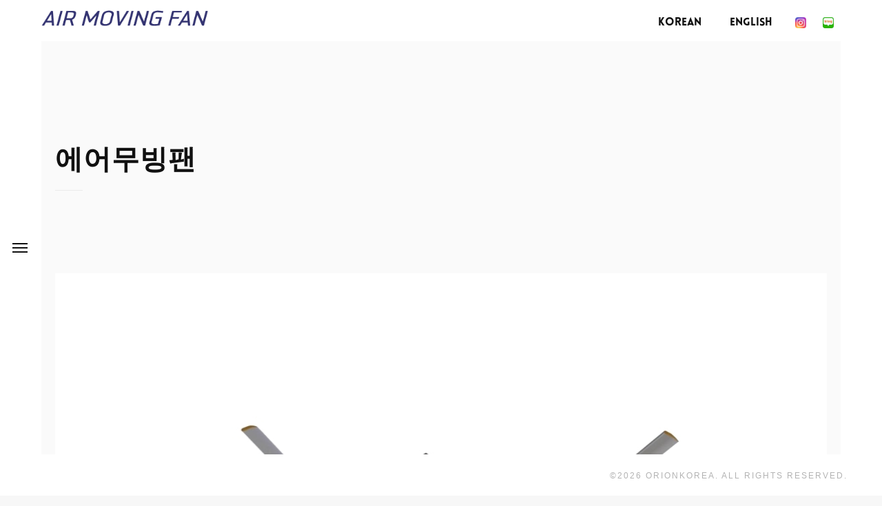

--- FILE ---
content_type: text/html; charset=UTF-8
request_url: https://airmovingfan.com/ko/pages/air-moving-fan
body_size: 14439
content:
<!-- ======================================
        __          __  ________
       / /_  ____ _/ /_/ __/ / /___
      / __ \/ __ `/ __/ /_/ / / __ \
     / /_/ / /_/ / /_/ __/ /_/ /_/ /
    /_.___/\__,_/\__/_/ /_(_) .___/
                           /_/
Copyright © Batfl!p.io All Rights Reserved.
=========================================== -->
<!DOCTYPE html>
<html lang="ko">
<head>
    <!-- SITE TITTLE -->
    <meta charset="utf-8">
    <title>에어무빙팬 - AIR MOVING FAN</title>
    <meta name="viewport" content="width=device-width, initial-scale=1">
    <!-- CSRF Token -->
    <meta name="csrf-token" content="EtuOVfnRLJRq1jlj5yZm1q1n4fi16EMI9bZPCGjO">
    <!-- SEO -->
    <meta name="description" content="에어무빙팬 - AIR MOVING FAN" />
    <meta name="keywords" content="에어무빙팬 - AIR MOVING FAN" />
    <meta name="author" content="AIR MOVING FAN" />
    <!-- CSS -->
    <link rel="stylesheet" type="text/css" href="/air/css/styles.css?id=8d17b4a39222b8e49615">
    <link rel="stylesheet" type="text/css" href="https://airmovingfan.com/air/css/hotfix.css">
    <!-- FAVICON -->
    <link rel="shortcut icon" type="image/x-icon" href="https://airmovingfan.com/air/img/favicons/favicon.ico">
    <!-- APPLE TOUCH ICON
    <link rel="apple-touch-icon" href="https://airmovingfan.com/air/images/webclip.png">
    -->
</head>

<body class="royal_preloader animsition ">

<!-- ROYAL PRELOADER -->
<div id="royal_preloader"></div>

<!-- TOP BORDER -->
<div class="top-border">
    <div class="w-row">
        <div class="w-col w-col-6 w-clearfix">
            <a href="https://airmovingfan.com/ko" class="w-inline-block brand-logo animsition-link"><img height="23" src="https://airmovingfan.com/air/img/logo/logo.png" alt="AIR MOVING FAN"></a>
        </div>
        <div class="w-col w-col-6">
            <div class="social-wrapper">
                <a href="/ko" class="w-inline-block social-icon" style="width: 100px;">
                    Korean
                </a>
                <a href="/en" class="w-inline-block social-icon" style="width: 100px;">
                    English
                </a>
                <a href="https://www.instagram.com/airmovingfan/" class="w-inline-block social-icon behance" title="Instagram" target="_blank">
                    <img src="https://airmovingfan.com/air/img/instagram.jpg" style="width: 16px; height: 16px;">
                </a>
                <a href="#" class="w-inline-block social-icon behance" title="Naver Blog" target="_blank">
                    <img src="https://airmovingfan.com/air/img/naver-blog.jpg" style="width: 16px; height: 16px;">
                </a>
                
            </div>
        </div>
    </div>
</div>

<!-- LEFT BORDER -->
<div class="left-border">
    <div data-ix="show-overlay-menu-on-click" class="w-embed move-center-hamb">
        <button class="c-hamburger c-hamburger--htla">
            <span>toggle menu</span>
        </button>
    </div>
</div>

<!-- RIGHT BORDER -->
<div class="right-border"></div>

<!-- BOTTOM BORDER -->
<div class="bottom-border">
    <div class="w-hidden-medium w-hidden-small w-hidden-tiny title-top-border">
        <div>©2026 ORIONKOREA. ALL RIGHTS RESERVED.</div>
    </div>
</div>
<div data-ix="hide-overlay-menu-on-load" class="overlay-menu">
    <div class="w-container port-contatiner">
        <!-- NAVIGATION -->
        <nav>
            <ul class="w-list-unstyled ul-nav">
                <li data-ix="close-dropdown-on-hover"><a href="https://airmovingfan.com/ko" data-ix="show-dropdown-on-hover" class="w-inline-block nav-link animsition-link"><h3 class="biger">HOME</h3></a></li><li data-ix="close-dropdown-on-hover"><a href="https://airmovingfan.com/ko/pages/air-moving-fan" data-ix="show-dropdown-on-hover" class="w-inline-block nav-link animsition-link"><h3 class="biger">에어무빙팬</h3></a></li><li data-ix="close-dropdown-on-hover"><a href="#" data-ix="show-dropdown-on-hover" class="w-inline-block nav-link"><h3 class="biger">제품모델</h3></a><ul data-ix="make-dropdown-height-0" class="w-list-unstyled ul-dropdown"><li><a href="https://airmovingfan.com/ko/pages/geared-type" class="w-inline-block nav-link nav-dd animsition-link"><div>감속기타입</div></a></li><li><a href="https://airmovingfan.com/ko/pages/bldc-type" class="w-inline-block nav-link nav-dd animsition-link"><div>BLDC타입</div></a></li><li><a href="https://airmovingfan.com/ko/pages/stand-type" class="w-inline-block nav-link nav-dd animsition-link"><div>스탠드형</div></a></li></ul></li><li data-ix="close-dropdown-on-hover"><a href="https://airmovingfan.com/ko/boards/install-cases" data-ix="show-dropdown-on-hover" class="w-inline-block nav-link animsition-link"><h3 class="biger">설치사례</h3></a></li><li data-ix="close-dropdown-on-hover"><a href="https://airmovingfan.com/ko/boards/tech" data-ix="show-dropdown-on-hover" class="w-inline-block nav-link animsition-link"><h3 class="biger">기술자료</h3></a></li><li data-ix="close-dropdown-on-hover"><a href="#" data-ix="show-dropdown-on-hover" class="w-inline-block nav-link"><h3 class="biger">고객지원</h3></a><ul data-ix="make-dropdown-height-0" class="w-list-unstyled ul-dropdown"><li><a href="https://airmovingfan.com/ko/boards/notice" class="w-inline-block nav-link nav-dd animsition-link"><div>공지사항</div></a></li><li><a href="https://airmovingfan.com/ko/boards/qna" class="w-inline-block nav-link nav-dd animsition-link"><div>Q&A</div></a></li></ul></li><li data-ix="close-dropdown-on-hover"><a href="#" data-ix="show-dropdown-on-hover" class="w-inline-block nav-link"><h3 class="biger">회사소개</h3></a><ul data-ix="make-dropdown-height-0" class="w-list-unstyled ul-dropdown"><li><a href="https://airmovingfan.com/ko/pages/about" class="w-inline-block nav-link nav-dd animsition-link"><div>소개</div></a></li><li><a href="https://airmovingfan.com/ko/pages/contacts" class="w-inline-block nav-link nav-dd animsition-link"><div>전화번호 안내</div></a></li><li><a href="https://airmovingfan.com/ko/pages/location" class="w-inline-block nav-link nav-dd animsition-link"><div>오시는길</div></a></li></ul></li>            </ul>
        </nav>
        <!-- END NAVIGATION -->
    </div>
</div>

<!-- RESPONSIVE NAVIGATION -->
<div class="w-hidden-main">
    <div class="responsive-menu">
        <div class="w-container">
            <a href="https://airmovingfan.com/ko" class="w-inline-block brand-logo more-margin animsition-link"><img width="135" src="https://airmovingfan.com/air/img/logo/logo.png" alt="logo"></a>
            <div data-ix="open-responsive-menu" class="hamburger">
                <div class="w-embed">
                    <button class="c-hamburger c-hamburger--htx">
                        <span>toggle menu</span>
                    </button>
                </div>
            </div>
        </div>
    </div>
    <nav class="responsive-nav">
        <div class="w-container">
            <ul class="w-list-unstyled dd-big-res">
                <li><div class="w-clearfix nav-res-link"><a href="https://airmovingfan.com/ko" class="res-txt animsition-link">HOME</a></div></li><li><div class="w-clearfix nav-res-link"><a href="https://airmovingfan.com/ko/pages/air-moving-fan" class="res-txt animsition-link">에어무빙팬</a></div></li><li><div data-ix="open-dd-res" class="w-clearfix nav-res-link"><a href="#" class="res-txt">제품모델</a><a href="#" class="w-inline-block arrow-ico-res"><i class="fa fa-angle-down"></i></a></div><ul class="w-list-unstyled dd-res"><li><div class="w-clearfix nav-res-link"><a href="https://airmovingfan.com/ko/pages/geared-type" class="res-txt change-size animsition-link">감속기타입</a></div></li><li><div class="w-clearfix nav-res-link"><a href="https://airmovingfan.com/ko/pages/bldc-type" class="res-txt change-size animsition-link">BLDC타입</a></div></li><li><div class="w-clearfix nav-res-link"><a href="https://airmovingfan.com/ko/pages/stand-type" class="res-txt change-size animsition-link">스탠드형</a></div></li></ul></li><li><div class="w-clearfix nav-res-link"><a href="https://airmovingfan.com/ko/boards/install-cases" class="res-txt animsition-link">설치사례</a></div></li><li><div class="w-clearfix nav-res-link"><a href="https://airmovingfan.com/ko/boards/tech" class="res-txt animsition-link">기술자료</a></div></li><li><div data-ix="open-dd-res" class="w-clearfix nav-res-link"><a href="#" class="res-txt">고객지원</a><a href="#" class="w-inline-block arrow-ico-res"><i class="fa fa-angle-down"></i></a></div><ul class="w-list-unstyled dd-res"><li><div class="w-clearfix nav-res-link"><a href="https://airmovingfan.com/ko/boards/notice" class="res-txt change-size animsition-link">공지사항</a></div></li><li><div class="w-clearfix nav-res-link"><a href="https://airmovingfan.com/ko/boards/qna" class="res-txt change-size animsition-link">Q&A</a></div></li></ul></li><li><div data-ix="open-dd-res" class="w-clearfix nav-res-link"><a href="#" class="res-txt">회사소개</a><a href="#" class="w-inline-block arrow-ico-res"><i class="fa fa-angle-down"></i></a></div><ul class="w-list-unstyled dd-res"><li><div class="w-clearfix nav-res-link"><a href="https://airmovingfan.com/ko/pages/about" class="res-txt change-size animsition-link">소개</a></div></li><li><div class="w-clearfix nav-res-link"><a href="https://airmovingfan.com/ko/pages/contacts" class="res-txt change-size animsition-link">전화번호 안내</a></div></li><li><div class="w-clearfix nav-res-link"><a href="https://airmovingfan.com/ko/pages/location" class="res-txt change-size animsition-link">오시는길</a></div></li></ul></li>            </ul>
        </div>
    </nav>
</div>
<!-- END RESPONSIVE NAVIGATION -->

    <section class="w-section section-imp">
        <div class="w-container">
            <div class="bottom-space-120">
                <h3 class="blog-title in-post">에어무빙팬</h3>
                                <div class="seperator"></div>
            </div>
            <div class="w-row">
                <div class="w-col w-col-12">
                    <div class="p">
                        <img alt="" src="/storage/air/ko/editor/2021/12/17/baXtsatIcXwaMHo0FJm9xCkz8lGBH28fg0cwSwTS.jpeg" style="width: 1125px; height: 1500px;" /><br />
<img alt="" src="/storage/air/ko/editor/2021/12/17/6mEWthrGaiiHLhULwaQjORRtMRx4ALZBvJvBKknL.jpeg" style="width: 1125px; height: 1500px;" /><br />
<img alt="" src="/storage/air/ko/editor/2021/12/17/GslL5kneOS44USS105tCMzLevZdeOgzkbkblUwIJ.jpeg" style="width: 1125px; height: 1500px;" /><br />
<img alt="" src="/storage/air/ko/editor/2021/12/17/mkLMv7i0tdGGAp1SlJElmZdTbnxL8u3N0l5vxv3X.jpeg" style="width: 1125px; height: 1500px;" /><br />
<img alt="" src="/storage/air/ko/editor/2021/12/17/g1JyPer3lDXADlqcG4SYvKXGQmr12VK0vCluU9yz.jpeg" style="width: 1125px; height: 1500px;" /><br />
<img alt="" src="/storage/air/ko/editor/2021/12/17/U2SL9lFr45KDaYfdtZpuJCr5OlsRKC5u2M6rtUrp.jpeg" style="width: 1125px; height: 1500px;" /><br />
<img alt="" src="/storage/air/ko/editor/2021/12/17/egQbOzDav3YNQ4WKhHlTvco86GJyMSNCCIuisn1P.jpeg" style="width: 1125px; height: 1500px;" /><br />
<img alt="" src="/storage/air/ko/editor/2021/12/17/XQnFQuWcmmVFUZood7HXjkQ1XDfOOJxsTYQTVmRU.jpeg" style="width: 1125px; height: 1500px;" /><br />
<img alt="" src="/storage/air/ko/editor/2021/12/17/57psLk6MIEcKEO34FQxTnOs7TKcNxP0wnaDqlqEn.jpeg" style="width: 1125px; height: 1500px;" /><br />
<img alt="" src="/storage/air/ko/editor/2021/12/17/cwdlk2anug58YFBfJ84gXyqlOE97myQzlczaszxq.jpeg" style="width: 1125px; height: 1500px;" /><br />
<img alt="" src="/storage/air/ko/editor/2021/12/17/WVUupAJAE7GNxbjFxWgOtxUjfPe8JiRK7WlNt6dg.jpeg" style="width: 1125px; height: 1500px;" /><br />
<br />
<br />
&nbsp;
                    </div>
                </div>
            </div>
        </div>
    </section>

    


<!-- SCROLL TO TOP -->
<a href="#0" class="cd-top">Top</a>

<!-- FOOTER -->
<footer class="footer">
    <div class="w-container">
        <div class="w-row">
            <div class="w-col w-col-2">
                <div class="contact-wrapper">
                    <img src="https://airmovingfan.com/air/img/logo/logo.png" alt="AIR MOVING FAN">
                </div>
            </div>
            <div class="w-col w-col-6">
                <div class="contact-wrapper">
                                        <p class="footer-links">
                        <a href="https://airmovingfan.com/ko/pages/terms">이용약관</a>
                        <a class="accent" href="https://airmovingfan.com/ko/pages/privacy-policy">개인정보보호방침</a>
                        <a href="https://airmovingfan.com/ko/pages/email-policy">이메일무단수집거부</a>
                        <a href="https://airmovingfan.com/ko/pages/location">찾아오시는 길</a>
                    </p>
                                        <div class="p">
                        도로명주소 : (17744) 경기도 평택시 산단로 63-9 (모곡동 436-2 송탄공장 6B/8L)<br />
대표이사: 김승현 Tel 031-668-5323, Fax 031-663-8320
                    </div>
                </div>
            </div>
            <div class="w-col w-col-4">
                <div class="contact-wrapper">
                    <div class="p">
                        <table class="table">
	<tbody>
		<tr>
			<th>대표전화</th>
			<td class="text-brand bold" colspan="2">031-668-5323</td>
		</tr>
		<tr>
			<th>팩스</th>
			<td class="text-brand bold" colspan="2">031-663-8320</td>
		</tr>
		<tr>
			<th rowspan="3">제품문의</th>
			<td>에어무빙팬 판매문의</td>
			<td>031-668-5323</td>
		</tr>
	</tbody>
</table>
                    </div>
                </div>
            </div>
        </div>
    </div>
</footer>
<!-- END FOOTER -->

<script>
    (function(i,s,o,g,r,a,m){i['GoogleAnalyticsObject']=r;i[r]=i[r]||function(){
        (i[r].q=i[r].q||[]).push(arguments)},i[r].l=1*new Date();a=s.createElement(o),
        m=s.getElementsByTagName(o)[0];a.async=1;a.src=g;m.parentNode.insertBefore(a,m)
    })(window,document,'script','https://www.google-analytics.com/analytics.js','ga');

    ga('create', 'UA-125719478-1', 'auto');
    ga('send', 'pageview');
</script>
<script src="/air/js/bundle.js?id=98ccc339f0c98b343fcb"></script>
<!--[if lte IE 9]><script src="https://cdnjs.cloudflare.com/ajax/libs/placeholders/3.0.2/placeholders.min.js"></script><![endif]-->
<!-- THEME CUSTOM -->
<script src="/common/js/app.js?id=964f42f76ddbc8312af6"></script>
<script src="/air/js/app.js?id=ce968f435631e82da50a"></script>



</body>
</html>

--- FILE ---
content_type: text/css
request_url: https://airmovingfan.com/air/css/styles.css?id=8d17b4a39222b8e49615
body_size: 280314
content:
@charset "UTF-8";/*! normalize.css v3.0.3 | MIT License | github.com/necolas/normalize.css */html{font-family:sans-serif;-ms-text-size-adjust:100%;-webkit-text-size-adjust:100%}body{margin:0}article,aside,details,figcaption,figure,footer,header,hgroup,main,menu,nav,section,summary{display:block}audio,canvas,progress,video{display:inline-block;vertical-align:baseline}audio:not([controls]){display:none;height:0}[hidden],template{display:none}a{background-color:transparent}a:active,a:hover{outline:0}abbr[title]{border-bottom:1px dotted}b,strong{font-weight:700}dfn{font-style:italic}h1{font-size:2em;margin:.67em 0}mark{background:#ff0;color:#000}small{font-size:80%}sub,sup{font-size:75%;line-height:0;position:relative;vertical-align:baseline}sup{top:-.5em}sub{bottom:-.25em}img{border:0}svg:not(:root){overflow:hidden}figure{margin:1em 40px}hr{box-sizing:content-box;height:0}pre{overflow:auto}code,kbd,pre,samp{font-family:monospace,monospace;font-size:1em}button,input,optgroup,select,textarea{color:inherit;font:inherit;margin:0}button{overflow:visible}button,select{text-transform:none}button,html input[type=button],input[type=reset]{-webkit-appearance:button;cursor:pointer}button[disabled],html input[disabled]{cursor:default}button::-moz-focus-inner,input::-moz-focus-inner{border:0;padding:0}input{line-height:normal}input[type=checkbox],input[type=radio]{box-sizing:border-box;padding:0}input[type=number]::-webkit-inner-spin-button,input[type=number]::-webkit-outer-spin-button{height:auto}input[type=search]{-webkit-appearance:textfield;box-sizing:content-box}input[type=search]::-webkit-search-cancel-button,input[type=search]::-webkit-search-decoration{-webkit-appearance:none}fieldset{border:1px solid silver;margin:0 2px;padding:.35em .625em .75em}legend{border:0;padding:0}textarea{overflow:auto}optgroup{font-weight:700}table{border-collapse:collapse;border-spacing:0}td,th{padding:0}ol,p,ul{margin-top:0;margin-bottom:10px}h1,h2,h3,h4,h5,h6,ol,p,ul{margin-bottom:10px}.w-form-done,.w-slider,figcaption{text-align:center}.w-slider,.w-slider-nav{-webkit-tap-highlight-color:transparent}.w-dropdown-toggle,.w-slider-arrow-left,.w-slider-arrow-right{-webkit-user-select:none;-moz-user-select:none;-ms-user-select:none}@font-face{font-family:moutheme-icons;src:url([data-uri]) format('truetype'),url([data-uri]) format('woff');font-weight:400;font-style:normal}[class*=" w-icon-"],[class^=w-icon-]{font-family:moutheme-icons;speak:none;font-style:normal;font-weight:400;font-variant:normal;text-transform:none;line-height:1;-webkit-font-smoothing:antialiased;-moz-osx-font-smoothing:grayscale}.w-icon-slider-right:before{content:"\e600"}.w-icon-slider-left:before{content:"\e601"}.w-icon-nav-menu:before{content:"\e602"}.w-icon-arrow-down:before,.w-icon-dropdown-toggle:before{content:"\e603"}*{-webkit-box-sizing:border-box;-moz-box-sizing:border-box;box-sizing:border-box}html{height:100%}body{margin:0;min-height:100%;background-color:#fff;font-family:Arial,sans-serif;font-size:14px;line-height:20px;color:#333}img{max-width:100%;vertical-align:middle;display:inline-block}html.w-mod-touch *{background-attachment:scroll!important}.w-block{display:block}.w-inline-block{max-width:100%;display:inline-block}.w-clearfix:after,.w-clearfix:before{content:" ";display:table}.w-clearfix:after{clear:both}.w-hidden{display:none}.w-button{display:inline-block;padding:9px 15px;background-color:#3898ec;color:#fff;border:0;line-height:inherit;text-decoration:none;cursor:pointer;border-radius:0}input.w-button{-webkit-appearance:button}html[data-w-dynpage] [data-w-cloak]{color:transparent!important}h1,h2,h3,h4,h5,h6{font-weight:600}h1{font-size:38px;line-height:44px;margin-top:20px}h2{font-size:32px;line-height:36px;margin-top:20px}h3{font-size:24px;line-height:30px;margin-top:20px}h4{font-size:18px;line-height:24px;margin-top:10px}h5{font-size:14px;line-height:20px;margin-top:10px}h6{font-size:12px;line-height:18px;margin-top:10px}a:focus{outline:0}blockquote{margin:0 0 10px;padding:10px 20px;border-left:5px solid #e2e2e2;font-size:18px;line-height:22px}figure{margin:0 0 10px}figcaption{margin-top:5px}ol,ul{padding-left:40px}.w-list-unstyled{padding-left:0;list-style:none}.w-embed:after,.w-embed:before{content:" ";display:table}.w-embed:after{clear:both}.w-video{width:100%;position:relative;padding:0}.w-video embed,.w-video iframe,.w-video object{position:absolute;top:0;left:0;width:100%;height:100%}.w-col,.w-slider,.w-widget{position:relative}fieldset{padding:0;margin:0;border:0}button,html input[type=button],input[type=reset]{border:0;cursor:pointer;-webkit-appearance:button}.w-form{margin:0 0 15px}.w-form-done{display:none;padding:20px;background-color:#ddd}.w-form-fail{display:none;margin-top:10px;padding:10px;background-color:#ffdede}label{display:block;margin-bottom:5px;font-weight:700}.w-input,.w-select{display:block;width:100%;height:38px;padding:8px 12px;margin-bottom:10px;font-size:14px;line-height:1.428571429;color:#333;vertical-align:middle;background-color:#fff;border:1px solid #ccc}.w-select[multiple],textarea.w-input,textarea.w-select{height:auto}.w-input:-moz-placeholder,.w-select:-moz-placeholder{color:#999}.w-input::-moz-placeholder,.w-select::-moz-placeholder{color:#999;opacity:1}.w-input:-ms-input-placeholder,.w-select:-ms-input-placeholder{color:#999}.w-input::-webkit-input-placeholder,.w-select::-webkit-input-placeholder{color:#999}.w-input:focus,.w-select:focus{border-color:#3898ec;outline:0}.w-input[disabled],.w-input[readonly],.w-select[disabled],.w-select[readonly],fieldset[disabled] .w-input,fieldset[disabled] .w-select{cursor:not-allowed;background-color:#eee}.w-select{background-image:-webkit-linear-gradient(white 0,#f3f3f3 100%);background-image:linear-gradient(white 0,#f3f3f3 100%)}.w-form-label{display:inline-block;cursor:pointer;font-weight:400;margin-bottom:0}.w-checkbox,.w-radio{display:block;margin-bottom:5px;padding-left:20px}.w-checkbox:after,.w-checkbox:before,.w-container:after,.w-container:before,.w-radio:after,.w-radio:before,.w-row:after,.w-row:before{content:" ";display:table}.w-checkbox:after,.w-radio:after{clear:both}.w-checkbox-input,.w-radio-input{margin:4px 0 0 -20px;line-height:normal;float:left}.w-radio-input{margin-top:3px}.w-container{margin-left:auto;margin-right:auto;max-width:940px}.w-container:after{clear:both}.w-container .w-row{margin-left:-10px;margin-right:-10px}.w-row:after{clear:both}.w-row .w-row{margin-left:0;margin-right:0}.w-col{float:left;width:100%;min-height:1px;padding-left:10px;padding-right:10px}.w-col .w-col{padding-left:0;padding-right:0}.w-col-1{width:8.33333333%}.w-col-2{width:16.66666667%}.w-col-3{width:25%}.w-col-4{width:33.33333333%}.w-col-5{width:41.66666667%}.w-col-6{width:50%}.w-col-7{width:58.33333333%}.w-col-8{width:66.66666667%}.w-col-9{width:75%}.w-col-10{width:83.33333333%}.w-col-11{width:91.66666667%}.w-col-12{width:100%}.w-col-push-1{left:8.33333333%}.w-col-push-2{left:16.66666667%}.w-col-push-3{left:25%}.w-col-push-4{left:33.33333333%}.w-col-push-5{left:41.66666667%}.w-col-push-6{left:50%}.w-col-push-7{left:58.33333333%}.w-col-push-8{left:66.66666667%}.w-col-push-9{left:75%}.w-col-push-10{left:83.33333333%}.w-col-push-11{left:91.66666667%}.w-col-pull-1{right:8.33333333%}.w-col-pull-2{right:16.66666667%}.w-col-pull-3{right:25%}.w-col-pull-4{right:33.33333333%}.w-col-pull-5{right:41.66666667%}.w-col-pull-6{right:50%}.w-col-pull-7{right:58.33333333%}.w-col-pull-8{right:66.66666667%}.w-col-pull-9{right:75%}.w-col-pull-10{right:83.33333333%}.w-col-pull-11{right:91.66666667%}.w-col-offset-1{margin-left:8.33333333%}.w-col-offset-2{margin-left:16.66666667%}.w-col-offset-3{margin-left:25%}.w-col-offset-4{margin-left:33.33333333%}.w-col-offset-5{margin-left:41.66666667%}.w-col-offset-6{margin-left:50%}.w-col-offset-7{margin-left:58.33333333%}.w-col-offset-8{margin-left:66.66666667%}.w-col-offset-9{margin-left:75%}.w-col-offset-10{margin-left:83.33333333%}.w-col-offset-11{margin-left:91.66666667%}.w-hidden-main{display:none!important}@media screen and (max-width:991px){.w-container{max-width:728px}.w-hidden-main{display:inherit!important}.w-hidden-medium{display:none!important}.w-col-medium-1{width:8.33333333%}.w-col-medium-2{width:16.66666667%}.w-col-medium-3{width:25%}.w-col-medium-4{width:33.33333333%}.w-col-medium-5{width:41.66666667%}.w-col-medium-6{width:50%}.w-col-medium-7{width:58.33333333%}.w-col-medium-8{width:66.66666667%}.w-col-medium-9{width:75%}.w-col-medium-10{width:83.33333333%}.w-col-medium-11{width:91.66666667%}.w-col-medium-12{width:100%}.w-col-medium-push-1{left:8.33333333%}.w-col-medium-push-2{left:16.66666667%}.w-col-medium-push-3{left:25%}.w-col-medium-push-4{left:33.33333333%}.w-col-medium-push-5{left:41.66666667%}.w-col-medium-push-6{left:50%}.w-col-medium-push-7{left:58.33333333%}.w-col-medium-push-8{left:66.66666667%}.w-col-medium-push-9{left:75%}.w-col-medium-push-10{left:83.33333333%}.w-col-medium-push-11{left:91.66666667%}.w-col-medium-pull-1{right:8.33333333%}.w-col-medium-pull-2{right:16.66666667%}.w-col-medium-pull-3{right:25%}.w-col-medium-pull-4{right:33.33333333%}.w-col-medium-pull-5{right:41.66666667%}.w-col-medium-pull-6{right:50%}.w-col-medium-pull-7{right:58.33333333%}.w-col-medium-pull-8{right:66.66666667%}.w-col-medium-pull-9{right:75%}.w-col-medium-pull-10{right:83.33333333%}.w-col-medium-pull-11{right:91.66666667%}.w-col-medium-offset-1{margin-left:8.33333333%}.w-col-medium-offset-2{margin-left:16.66666667%}.w-col-medium-offset-3{margin-left:25%}.w-col-medium-offset-4{margin-left:33.33333333%}.w-col-medium-offset-5{margin-left:41.66666667%}.w-col-medium-offset-6{margin-left:50%}.w-col-medium-offset-7{margin-left:58.33333333%}.w-col-medium-offset-8{margin-left:66.66666667%}.w-col-medium-offset-9{margin-left:75%}.w-col-medium-offset-10{margin-left:83.33333333%}.w-col-medium-offset-11{margin-left:91.66666667%}.w-col-stack{width:100%;left:auto;right:auto}}@media screen and (max-width:767px){.w-hidden-main,.w-hidden-medium{display:inherit!important}.w-hidden-small{display:none!important}.w-container .w-row,.w-row{margin-left:0;margin-right:0}.w-col{width:100%;left:auto;right:auto}.w-col-small-1{width:8.33333333%}.w-col-small-2{width:16.66666667%}.w-col-small-3{width:25%}.w-col-small-4{width:33.33333333%}.w-col-small-5{width:41.66666667%}.w-col-small-6{width:50%}.w-col-small-7{width:58.33333333%}.w-col-small-8{width:66.66666667%}.w-col-small-9{width:75%}.w-col-small-10{width:83.33333333%}.w-col-small-11{width:91.66666667%}.w-col-small-12{width:100%}.w-col-small-push-1{left:8.33333333%}.w-col-small-push-2{left:16.66666667%}.w-col-small-push-3{left:25%}.w-col-small-push-4{left:33.33333333%}.w-col-small-push-5{left:41.66666667%}.w-col-small-push-6{left:50%}.w-col-small-push-7{left:58.33333333%}.w-col-small-push-8{left:66.66666667%}.w-col-small-push-9{left:75%}.w-col-small-push-10{left:83.33333333%}.w-col-small-push-11{left:91.66666667%}.w-col-small-pull-1{right:8.33333333%}.w-col-small-pull-2{right:16.66666667%}.w-col-small-pull-3{right:25%}.w-col-small-pull-4{right:33.33333333%}.w-col-small-pull-5{right:41.66666667%}.w-col-small-pull-6{right:50%}.w-col-small-pull-7{right:58.33333333%}.w-col-small-pull-8{right:66.66666667%}.w-col-small-pull-9{right:75%}.w-col-small-pull-10{right:83.33333333%}.w-col-small-pull-11{right:91.66666667%}.w-col-small-offset-1{margin-left:8.33333333%}.w-col-small-offset-2{margin-left:16.66666667%}.w-col-small-offset-3{margin-left:25%}.w-col-small-offset-4{margin-left:33.33333333%}.w-col-small-offset-5{margin-left:41.66666667%}.w-col-small-offset-6{margin-left:50%}.w-col-small-offset-7{margin-left:58.33333333%}.w-col-small-offset-8{margin-left:66.66666667%}.w-col-small-offset-9{margin-left:75%}.w-col-small-offset-10{margin-left:83.33333333%}.w-col-small-offset-11{margin-left:91.66666667%}}@media screen and (max-width:479px){.w-container{max-width:none}.w-hidden-main,.w-hidden-medium,.w-hidden-small{display:inherit!important}.w-hidden-tiny{display:none!important}.w-col{width:100%}.w-col-tiny-1{width:8.33333333%}.w-col-tiny-2{width:16.66666667%}.w-col-tiny-3{width:25%}.w-col-tiny-4{width:33.33333333%}.w-col-tiny-5{width:41.66666667%}.w-col-tiny-6{width:50%}.w-col-tiny-7{width:58.33333333%}.w-col-tiny-8{width:66.66666667%}.w-col-tiny-9{width:75%}.w-col-tiny-10{width:83.33333333%}.w-col-tiny-11{width:91.66666667%}.w-col-tiny-12{width:100%}.w-col-tiny-push-1{left:8.33333333%}.w-col-tiny-push-2{left:16.66666667%}.w-col-tiny-push-3{left:25%}.w-col-tiny-push-4{left:33.33333333%}.w-col-tiny-push-5{left:41.66666667%}.w-col-tiny-push-6{left:50%}.w-col-tiny-push-7{left:58.33333333%}.w-col-tiny-push-8{left:66.66666667%}.w-col-tiny-push-9{left:75%}.w-col-tiny-push-10{left:83.33333333%}.w-col-tiny-push-11{left:91.66666667%}.w-col-tiny-pull-1{right:8.33333333%}.w-col-tiny-pull-2{right:16.66666667%}.w-col-tiny-pull-3{right:25%}.w-col-tiny-pull-4{right:33.33333333%}.w-col-tiny-pull-5{right:41.66666667%}.w-col-tiny-pull-6{right:50%}.w-col-tiny-pull-7{right:58.33333333%}.w-col-tiny-pull-8{right:66.66666667%}.w-col-tiny-pull-9{right:75%}.w-col-tiny-pull-10{right:83.33333333%}.w-col-tiny-pull-11{right:91.66666667%}.w-col-tiny-offset-1{margin-left:8.33333333%}.w-col-tiny-offset-2{margin-left:16.66666667%}.w-col-tiny-offset-3{margin-left:25%}.w-col-tiny-offset-4{margin-left:33.33333333%}.w-col-tiny-offset-5{margin-left:41.66666667%}.w-col-tiny-offset-6{margin-left:50%}.w-col-tiny-offset-7{margin-left:58.33333333%}.w-col-tiny-offset-8{margin-left:66.66666667%}.w-col-tiny-offset-9{margin-left:75%}.w-col-tiny-offset-10{margin-left:83.33333333%}.w-col-tiny-offset-11{margin-left:91.66666667%}}.w-widget-map{width:100%;height:400px}.w-widget-map label{width:auto;display:inline}.w-widget-map img{max-width:inherit}.w-widget-map .gm-style-iw{width:90%!important;height:auto!important;top:7px!important;left:6%!important;display:inline;text-align:center;overflow:hidden}.w-widget-map .gm-style-iw+div{display:none}.w-widget-gplus,.w-widget-twitter{overflow:hidden}.w-slider{height:300px;background:#ddd;clear:both;tap-highlight-color:transparent}.w-slide,.w-slider-mask{position:relative;height:100%}.w-slider-mask{display:block;overflow:hidden;z-index:1;left:0;right:0;white-space:nowrap}.w-dropdown,.w-dropdown-toggle,.w-slide,.w-slider-dot{display:inline-block}.w-slide{vertical-align:top;width:100%;white-space:normal;text-align:left}.w-slider-nav{position:absolute;z-index:2;top:auto;right:0;bottom:0;left:0;margin:auto;padding-top:10px;height:40px;text-align:center;tap-highlight-color:transparent}.w-slider-nav.w-round>div{-webkit-border-radius:100%;-webkit-background-clip:padding-box;-moz-border-radius:100%;-moz-background-clip:padding;border-radius:100%;background-clip:padding-box}.w-slider-nav.w-num>div{width:auto;height:auto;padding:.2em .5em;font-size:inherit;line-height:inherit}.w-slider-nav.w-shadow>div{-webkit-box-shadow:0 0 3px rgba(51,51,51,.4);-moz-box-shadow:0 0 3px rgba(51,51,51,.4);box-shadow:0 0 3px rgba(51,51,51,.4)}.w-slider-nav-invert{color:#fff}.w-slider-nav-invert>div{background-color:rgba(34,34,34,.4)}.w-slider-nav-invert>div.w-active{background-color:#222}.w-slider-dot{position:relative;width:1em;height:1em;background-color:rgba(255,255,255,.4);cursor:pointer;margin:0 3px .5em;-webkit-transition:background-color .1s,color .1s;-moz-transition:background-color .1s,color .1s;-o-transition:background-color .1s,color .1s;transition:background-color .1s,color .1s}.w-slider-dot.w-active{background-color:#fff}.w-slider-arrow-left,.w-slider-arrow-right{position:absolute;width:80px;top:0;right:0;bottom:0;left:0;margin:auto;cursor:pointer;overflow:hidden;color:#fff;font-size:40px;-webkit-tap-highlight-color:transparent;tap-highlight-color:transparent;user-select:none}.w-slider-arrow-left [class*=" w-icon-"],.w-slider-arrow-left [class^=w-icon-],.w-slider-arrow-right [class*=" w-icon-"],.w-slider-arrow-right [class^=w-icon-]{position:absolute}.w-dropdown,.w-dropdown-btn,.w-dropdown-link,.w-dropdown-toggle{position:relative;text-align:left;margin-left:auto;margin-right:auto}.w-slider-arrow-left{z-index:3;right:auto}.w-slider-arrow-right{z-index:4;left:auto}.w-icon-slider-left,.w-icon-slider-right{top:0;right:0;bottom:0;left:0;margin:auto;width:1em;height:1em}.w-dropdown{z-index:900}.w-dropdown-btn,.w-dropdown-link,.w-dropdown-toggle{vertical-align:top;text-decoration:none;color:#222;padding:20px;white-space:nowrap}.w-dropdown-toggle{user-select:none;cursor:pointer;padding-right:40px}.w-lightbox-backdrop,.w-nav-button{-webkit-tap-highlight-color:transparent;-webkit-user-select:none;-moz-user-select:none;-ms-user-select:none}.w-dropdown-toggle:focus{outline:0}.w-icon-dropdown-toggle{position:absolute;top:0;right:0;bottom:0;margin:auto 20px auto auto;width:1em;height:1em}.w-dropdown-list{position:absolute;background:#ddd;display:none;min-width:100%}.w-dropdown-list.w--open,.w-nav[data-collapse=all] .w-dropdown,.w-nav[data-collapse=all] .w-dropdown-toggle{display:block}.w-dropdown-link{padding:10px 20px;display:block;color:#222}.w-dropdown-link.w--current{color:#0082f3}.w-nav[data-collapse=all] .w-dropdown-list{position:static}@media screen and (max-width:991px){.w-nav[data-collapse=medium] .w-dropdown,.w-nav[data-collapse=medium] .w-dropdown-toggle{display:block}.w-nav[data-collapse=medium] .w-dropdown-list{position:static}}@media screen and (max-width:767px){.w-nav[data-collapse=small] .w-dropdown,.w-nav[data-collapse=small] .w-dropdown-toggle{display:block}.w-nav[data-collapse=small] .w-dropdown-list{position:static}.w-nav-brand{padding-left:10px}}@media screen and (max-width:479px){.w-nav[data-collapse=tiny] .w-dropdown,.w-nav[data-collapse=tiny] .w-dropdown-toggle{display:block}.w-nav[data-collapse=tiny] .w-dropdown-list{position:static}}.w-lightbox-backdrop{position:fixed;top:0;right:0;bottom:0;left:0;color:#fff;font-family:"Helvetica Neue",Helvetica,Ubuntu,"Segoe UI",Verdana,sans-serif;font-size:17px;font-weight:300;text-align:center;background:rgba(0,0,0,.9);z-index:2000;outline:0;opacity:0;-webkit-transform:translate(0,0)}.w-lightbox-backdrop,.w-lightbox-container{height:100%;overflow:auto;-webkit-overflow-scrolling:touch}.w-lightbox-content{position:relative;height:100vh;overflow:hidden}.w-lightbox-view{position:absolute;width:100vw;height:100vh;opacity:0}.w-lightbox-view:before{content:"";height:100vh}.w-lightbox-group,.w-lightbox-group .w-lightbox-view,.w-lightbox-group .w-lightbox-view:before{height:86vh}.w-lightbox-frame,.w-lightbox-view:before{display:inline-block;vertical-align:middle}.w-nav-link,.w-tab-link{vertical-align:top;text-decoration:none}.w-lightbox-figure{position:relative;margin:0}.w-lightbox-group .w-lightbox-figure{cursor:pointer}.w-lightbox-img{width:auto;height:auto;max-width:none}.w-lightbox-image{display:block;max-width:100vw;max-height:100vh}.w-lightbox-group .w-lightbox-image{max-height:86vh}.w-lightbox-caption{position:absolute;right:0;bottom:0;left:0;padding:.5em 1em;background:rgba(0,0,0,.4);text-align:left;text-overflow:ellipsis;white-space:nowrap;overflow:hidden}.w-lightbox-embed{position:absolute;top:0;right:0;bottom:0;left:0;width:100%;height:100%}.w-lightbox-control{position:absolute;top:0;width:4em;background-size:24px;background-repeat:no-repeat;background-position:center;cursor:pointer;-webkit-transition:all .3s;transition:all .3s}.w-lightbox-left{display:none;bottom:0;left:0;background-image:url([data-uri])}.w-lightbox-right{display:none;right:0;bottom:0;background-image:url([data-uri])}.w-lightbox-close{right:0;height:2.6em;background-image:url([data-uri]);background-size:18px}.w-lightbox-strip{padding:0 1vh;line-height:0;white-space:nowrap;overflow-x:auto;overflow-y:hidden}.w-lightbox-noscroll,.w-richtext ol,.w-richtext ul{overflow:hidden}.w-lightbox-item{display:inline-block;width:10vh;padding:2vh 1vh;box-sizing:content-box;cursor:pointer;-webkit-transform:translate3d(0,0,0)}.w-lightbox-active{opacity:.3}.w-lightbox-thumbnail{position:relative;height:10vh;background:#222;overflow:hidden}.w-lightbox-thumbnail-image{position:absolute;top:0;left:0}.w-lightbox-thumbnail .w-lightbox-tall{top:50%;width:100%;-webkit-transform:translate(0,-50%);-ms-transform:translate(0,-50%);transform:translate(0,-50%)}.w-lightbox-thumbnail .w-lightbox-wide{left:50%;height:100%;-webkit-transform:translate(-50%,0);-ms-transform:translate(-50%,0);transform:translate(-50%,0)}.w-lightbox-spinner{position:absolute;top:50%;left:50%;box-sizing:border-box;width:40px;height:40px;margin-top:-20px;margin-left:-20px;border:5px solid rgba(0,0,0,.4);border-radius:50%;-webkit-animation:spin .8s infinite linear;animation:spin .8s infinite linear}.w-lightbox-spinner:after{content:"";position:absolute;top:-4px;right:-4px;bottom:-4px;left:-4px;border:3px solid transparent;border-bottom-color:#fff;border-radius:50%}.w-lightbox-hide{display:none}@media (min-width:768px){.w-lightbox-content{height:96vh;margin-top:2vh}.w-lightbox-view,.w-lightbox-view:before{height:96vh}.w-lightbox-group,.w-lightbox-group .w-lightbox-view,.w-lightbox-group .w-lightbox-view:before{height:84vh}.w-lightbox-image{max-width:96vw;max-height:96vh}.w-lightbox-group .w-lightbox-image{max-width:82.3vw;max-height:84vh}.w-lightbox-left,.w-lightbox-right{display:block;opacity:.5}.w-lightbox-close{opacity:.8}.w-lightbox-control:hover{opacity:1}}.w-lightbox-inactive,.w-lightbox-inactive:hover{opacity:0}.w-richtext:after,.w-richtext:before{content:" ";display:table}.w-richtext:after{clear:both}.w-richtext .w-richtext-figure-selected[data-rt-type=image] div,.w-richtext .w-richtext-figure-selected[data-rt-type=video] div:before{outline:#2895f7 solid 2px}.w-richtext figure[data-rt-type=video]>div:before{content:'';position:absolute;display:none;left:0;top:0;right:0;bottom:0;z-index:1}.w-richtext figure{position:relative;max-width:60%}.w-richtext figure img,.w-richtext figure>div:before{cursor:default!important}.w-richtext figure img{width:100%}.w-richtext figure figcaption.w-richtext-figcaption-placeholder{opacity:.6}.w-richtext figure div{font-size:0;color:transparent}.w-richtext figure[data-rt-type=image]{display:table}.w-richtext figure[data-rt-type=image]>div{display:inline-block}.w-richtext figure[data-rt-type=image]>figcaption{display:table-caption;caption-side:bottom}.w-richtext figure[data-rt-type=video]{width:60%;height:0}.w-richtext figure[data-rt-type=video] iframe{position:absolute;top:0;left:0;width:100%;height:100%}.w-nav,.w-nav-brand,.w-nav-link,.w-nav-menu{position:relative}.w-richtext figure[data-rt-type=video]>div{width:100%}.w-richtext figure.w-richtext-align-center{margin-right:auto;margin-left:auto;clear:both}.w-richtext figure.w-richtext-align-center[data-rt-type=image]>div{max-width:100%}.w-richtext figure.w-richtext-align-normal{clear:both}.w-richtext figure.w-richtext-align-fullwidth{width:100%;text-align:center;clear:both;display:block}.w-richtext figure.w-richtext-align-fullwidth>div{display:inline-block}.w-editor-mount .w-dyn-list figure[data-rt-type=video]>div:before,.w-editor-mount .w-editable figure[data-rt-type=video]>div:before,.w-richtext figure.w-richtext-align-fullwidth>figcaption,.wf-design-mode figure[data-rt-type=video]>div:before{display:block}.w-richtext figure.w-richtext-align-floatleft{float:left;margin-right:15px;clear:none}.w-richtext figure.w-richtext-align-floatright{float:right;margin-left:15px;clear:none}.w-nav:after,.w-tabs:after{clear:both}.w-nav{background:#ddd;z-index:1000}.w-nav:after,.w-nav:before{content:" ";display:table}.w-nav-brand{float:left;text-decoration:none;color:#333}.w-nav-link{display:inline-block;color:#222;padding:20px;text-align:left;margin-left:auto;margin-right:auto}.w-nav-link.w--current{color:#0082f3}.w-nav-menu{float:right}.w--nav-menu-open{display:block!important;position:absolute;top:100%;left:0;right:0;background:#c8c8c8;text-align:center;overflow:visible;min-width:200px}.w--nav-link-open{display:block;position:relative}.w-nav-overlay{position:absolute;overflow:hidden;display:none;top:100%;left:0;right:0;width:100%}.w-nav-button,.w-tab-content,.w-tab-link,.w-tab-menu,.w-tab-pane,.w-tabs{position:relative}.w-nav[data-animation=over-left] .w-nav-overlay,.w-nav[data-animation=over-right] .w-nav-overlay{width:auto}.w-nav-overlay .w--nav-menu-open{top:0}.w-nav[data-animation=over-left] .w--nav-menu-open,.w-nav[data-animation=over-left] .w-nav-overlay{right:auto;z-index:1;top:0}.w-nav[data-animation=over-right] .w--nav-menu-open,.w-nav[data-animation=over-right] .w-nav-overlay{left:auto;z-index:1;top:0}.w-nav-button{float:right;padding:18px;font-size:24px;display:none;cursor:pointer;tap-highlight-color:transparent;user-select:none}.w-nav-button.w--open{background-color:#c8c8c8;color:#fff}.w-nav[data-collapse=all] .w-nav-menu{display:none}.w-nav[data-collapse=all] .w-nav-button{display:block}@media screen and (max-width:991px){.w-nav[data-collapse=medium] .w-nav-menu{display:none}.w-nav[data-collapse=medium] .w-nav-button{display:block}}@media screen and (max-width:767px){.w-nav[data-collapse=small] .w-nav-menu{display:none}.w-nav[data-collapse=small] .w-nav-button{display:block}.w-nav-brand{padding-left:10px}}@media screen and (max-width:479px){.w-nav[data-collapse=tiny] .w-nav-menu{display:none}.w-nav[data-collapse=tiny] .w-nav-button{display:block}}.w-tabs:after,.w-tabs:before{content:" ";display:table}.w-tab-link{display:inline-block;padding:9px 30px;text-align:left;cursor:pointer;color:#222;background-color:#ddd}.w-tab-link.w--current{background-color:#c8c8c8}.w-tab-content{display:block;overflow:hidden}.w-tab-pane{display:none}.w--tab-active{display:block}@media screen and (max-width:479px){.w-tab-link{display:block}}.w-ix-emptyfix:after{content:""}@-webkit-keyframes spin{0%{-webkit-transform:rotate(0)}100%{-webkit-transform:rotate(360deg)}}@keyframes spin{0%{transform:rotate(0)}100%{transform:rotate(360deg)}}.w-dyn-empty{padding:10px;background-color:#ddd}body{height:100%;padding:60px;background-color:#f7f7f7;font-family:Lovelo,Nanum Gothic,sans-serif;color:#111;font-size:14px;line-height:20px;font-weight:600}h1{margin-top:0;margin-bottom:10px;font-size:38px;line-height:44px}h2{margin-top:0;margin-bottom:10px;font-size:30px;line-height:36px;letter-spacing:1.5px}h3{margin-top:10px;margin-bottom:5px;font-size:28px;line-height:30px}h4{margin-bottom:10px;font-size:18px;line-height:24px}h5{margin-top:0;margin-bottom:5px;font-size:15px;line-height:20px}p{margin-bottom:10px;font-family:Lekton,"Nanum Gothic",sans-serif;font-weight:400;color:#818181;font-size:15px;line-height:26px}a{text-decoration:none}a.shoping-tite:hover{text-decoration:underline}.top-border{position:fixed;left:0;top:0;right:0;z-index:99;width:100%;height:60px;max-height:60px;padding:15px 50px;background-color:#fff}.brand-logo{float:left}.brand-logo.more-margin{margin-top:13px}.brand-logo.no-flt{float:none}.left-border{position:fixed;left:0;top:0;bottom:0;z-index:99;width:60px;height:100%;max-width:60px;background-color:#fff}.right-border{position:fixed;top:0;right:0;bottom:0;z-index:99;width:60px;height:100%;max-width:60px;background-color:#fff}.bottom-border{position:fixed;left:0;right:0;bottom:0;z-index:99;width:100%;height:60px;max-height:60px;padding:15px 50px;background-color:#fff}.title-top-border{margin-top:6px;font-family:Lekton,"Nanum Gothic",sans-serif;font-weight:400;color:#b3b3b3;font-size:12px;text-align:right;letter-spacing:2px;text-transform:uppercase}.move-center-hamb{position:absolute;top:50%;-webkit-transform:translate(0,-50%);-ms-transform:translate(0,-50%);transform:translate(0,-50%)}.overlay-menu{position:fixed;left:0;top:0;bottom:0;z-index:98;display:none;width:50%;height:100%;background-color:rgba(0,0,0,.92)}.nav-container{position:relative;top:50%;-webkit-transform:translate(0,-50%);-ms-transform:translate(0,-50%);transform:translate(0,-50%)}.navigation-wrapper{position:relative;top:50%;padding-right:100px;padding-left:100px}.nav-link{position:relative;width:100%;padding-top:5px;padding-bottom:5px;-webkit-transition:opacity .4s ease;transition:opacity .4s ease;color:rgba(255,255,255,.8);letter-spacing:5px;text-decoration:none}.nav-link:hover{color:#fff}.nav-link.w--current{color:#fff;text-transform:uppercase}.nav-link.nav-dd{margin-top:0;font-family:Lekton,"Nanum Gothic",sans-serif;font-weight:400;letter-spacing:1px;text-transform:capitalize}.nav-link.active{color:#fff}.ul-dropdown{position:relative;overflow-x:hidden;overflow-y:hidden;height:0;margin-bottom:0;padding-left:0}.ul-nav{padding-left:0;text-align:center}.section-imp{padding:140px 20px;background-color:#fafafa}.section-imp.no-padding{position:relative;padding:0}.cooming{padding:150px 10px;background-color:#fff;background-image:url(../images/photos.jpg);background-position:50% 50%;background-size:cover;background-repeat:no-repeat;height:100%}.section-imp.parallax{position:relative;height:450px;max-height:450px;padding-top:120px;padding-bottom:100px;background-color:#8c98b0}.section-imp.parallax.img{background-color:transparent;background-image:url(../images/studio.jpg);background-position:50% 50%;background-size:cover;background-attachment:fixed}.section-imp.dark-gray{background-color:#ececec}.section-imp.dark-gray.more-padding{padding-bottom:180px}.section-imp.more-padding{padding-bottom:210px}.section-imp.no-p{padding:0}.section-imp.sec-full{padding-right:0;padding-bottom:0;padding-left:0}.section-imp.section-arch{background-image:url(../images/line.png);background-position:100% 100%;background-size:contain;background-repeat:no-repeat;background-attachment:fixed}.social-wrapper{text-align:right}.social-icon{width:36px;height:36px;-webkit-transition:background-color .4s ease;transition:background-color .4s ease;color:#111;font-size:16px;line-height:36px;text-align:center}.social-icon.facebook:hover{color:#3b5998}.social-icon.twitter:hover{color:#00aced}.social-icon.behance:hover{color:#555}.social-icon.instagram:hover{color:#125688}.social-icon.social-white{color:#fff}.social-icon.social-bigger{width:50px;height:50px;font-size:20px;text-align:left}.big-slider{height:700px}.left-arrow{width:50%}.right-arrow{position:absolute;width:50%}.item{width:33.333%;margin-bottom:70px;padding-right:35px;padding-left:35px;float:left}.item.item-less{margin-bottom:8px;padding-right:4px;padding-left:4px}.item.item-not-spaced{margin-bottom:0;padding-right:0;padding-left:0}.item.blog-item{width:20%;margin-bottom:30px;padding-right:15px;padding-left:15px}.item.item-4-columns{width:25%}.item.item-5-columns{width:20%}.margin-0{margin-top:0}.portfolio-overlay{position:relative;overflow-x:hidden;overflow-y:hidden;height:100%;text-align:center}.grid{position:relative;margin-right:-35px;margin-left:-35px}.grid.grid-less{position:relative;margin-right:-4px;margin-left:-4px}.grid.grid-not-margin{margin-right:0;margin-bottom:70px;margin-left:0}.grid.grid-not-margin.no-bottom{margin-bottom:0}.grid.grid-blog{margin-right:0;margin-left:0}._404-link{color:#616161;text-decoration:none}.without-pading{padding:0}.filters{margin-left:3px;float:left}.show-filter{position:relative;display:inline-block;overflow-x:hidden;overflow-y:hidden;padding:13px 21px 10px;float:left;background-color:#8c98b0;font-size:16px;text-align:center;cursor:pointer}.show-filter.reply{position:absolute;top:0;right:0;padding:10px 18px 7px;background-color:#eee;-webkit-transition:background-color .2s ease;transition:background-color .2s ease;color:#666}.show-filter.reply:hover{background-color:#ddd}.show-filter.show-contact{position:absolute;top:10px;right:10px;z-index:20}.show-filter.purchase{float:none}.filter-button{margin-right:10px;float:left;color:#fff}.filter-button.color{color:#666}.filter-txt-hide{position:relative;display:inline-block;float:left;font-family:Lekton,"Nanum Gothic",sans-serif;font-weight:400;color:#fff;font-size:14px;text-decoration:none}.filter-txt-hide.text-blog{color:#666;font-size:14px}.filter-txt{position:absolute;font-family:Lekton,"Nanum Gothic",sans-serif;font-weight:400;color:#fff;font-size:14px}.filter-effect{float:left}.button{margin-right:3px;padding:13px 18px 10px;float:left;background-color:#eee;-webkit-transition:background-color .2s ease;transition:background-color .2s ease;font-family:Lekton,"Nanum Gothic",sans-serif;font-weight:400;color:#666;text-decoration:none}.button:hover{background-color:#ddd}.grid-sizer{display:none;width:33.333%}.filter-cont{margin-bottom:40px}.filter-cont.in-grid{padding-right:15px;padding-left:15px}.portfolio-content{position:absolute;left:0;top:0;width:100%;height:100%;padding-right:10px;padding-left:10px;background-color:rgba(0,0,0,.8);cursor:url(../images/cursor_more.gif) 38 38,url(../images/cursor_more.cur) 38 38,pointer}.plus{cursor:url(../images/cursor_more.gif) 38 38,url(../images/cursor_more.cur) 38 38,pointer}.portfolio-content.with-gradient{background-color:transparent;background-image:-webkit-linear-gradient(45deg,rgba(247,216,168,.9),rgba(211,80,80,.9));background-image:linear-gradient(45deg,rgba(247,216,168,.9),rgba(211,80,80,.9))}.portfolio-content.with-white{background-color:rgba(255,255,255,.85);cursor:url(../images/cursor_more-d.gif) 38 38,pointer}.portfolio-cn-title{position:absolute;left:0;top:50%;right:0;-webkit-transform:translate(0,-50%);-ms-transform:translate(0,-50%);transform:translate(0,-50%)}.portfolio-title{margin-bottom:10px;color:#fff;font-size:16px;letter-spacing:2px}.portfolio-title.title-dark{color:#212121}.portfolio-title.no-margin{margin-top:0;margin-bottom:5px}.portfolio-sub-title{font-family:Lekton,"Nanum Gothic",sans-serif;font-weight:400;color:#969696;font-size:14px}.portfolio-sub-title.sub-white{color:#fff}.portfolio-sub-title.lighter{color:#cfcfcf}.portfolio-sub-title.no-letter{letter-spacing:0}.container-inner{position:relative;top:50%;-webkit-transform:translate(0,-50%);-ms-transform:translate(0,-50%);transform:translate(0,-50%);-webkit-transition:none .2s ease;transition:none .2s ease;text-align:center}.inner-title{margin-bottom:0;color:#fff;font-size:58px;line-height:80px;letter-spacing:8px}.inner-title.dark{color:#121212}.inner-title.smaller{font-size:43px;line-height:50px}.inner-title.center{font-size:43px;text-align:center}.tab-menu{margin-bottom:30px;border-bottom:1px solid #e4e4e4;text-align:center}.tab-link{padding:20px 20px 16px;background-color:transparent;-webkit-transition:background-color .2s ease;transition:background-color .2s ease;letter-spacing:1px}.tab-link:hover{color:#8c98b0}.tab-link.w--current{border-bottom:1px solid #8c98b0;background-color:transparent;color:#8c98b0}.tabs{text-align:center}.bottom-space{margin-bottom:180px}.bottom-space-120{margin-bottom:120px}.title-wrapper{margin-bottom:60px;text-align:center;letter-spacing:2px}.title-wrapper.left{text-align:left}.team-wrapper{position:relative;overflow-x:hidden;overflow-y:hidden;text-align:center}.service-wrapper{margin-bottom:30px}.service-icon{width:80px;height:80px;float:left;color:#8c98b0;font-size:55px}.service-content{position:relative;overflow-x:hidden;overflow-y:hidden}.service-title{margin-top:0;margin-bottom:5px;font-size:17px;letter-spacing:1px}.logo-wrapper{position:relative;padding-right:10px;padding-left:10px;float:left}.portfolio-overlay-bottom{position:absolute;left:0;right:0;bottom:0;padding-top:20px;padding-bottom:20px;padding-left:20px;background-color:rgba(0,0,0,.8);text-align:left;text-decoration:none}.portfolio-overlay-bottom.with-gradient{background-color:transparent;background-image:-webkit-linear-gradient(45deg,rgba(247,216,168,.9),rgba(211,80,80,.9));background-image:linear-gradient(45deg,rgba(247,216,168,.9),rgba(211,80,80,.9))}.portfolio-overlay-bottom.with-white{background-color:rgba(255,255,255,.95)}.blog-zig-zag{position:relative;overflow-x:hidden;overflow-y:hidden;width:50%;height:400px;max-height:400px;float:left}.blog-content{position:relative;overflow-x:hidden;overflow-y:hidden;height:400px;padding:40px 25px 25px 40px;background-color:#fff}.blog-title{margin-bottom:5px;color:#111;font-size:24px;letter-spacing:1px;text-decoration:none}.blog-title:hover{color:#8c98b0}.blog-title.in-grid{font-size:18px;line-height:20px}.blog-title.in-post{font-size:40px;line-height:51px}.meta-tag{color:#a8a8a8;font-size:13px}.seperator{width:40px;height:1px;margin-top:15px;margin-bottom:15px;background-color:#ebebeb}.seperator.center{display:block;margin-right:auto;margin-left:auto}.seperator.center.left{margin-right:0;margin-left:0}.read-more{padding:12px 13px 10px;background-color:#eee;font-family:Lekton,"Nanum Gothic",sans-serif;color:#666;font-size:13px;text-decoration:none;font-weight:400}.read-more:hover{text-decoration:underline}.small-spc{margin-top:20px;margin-bottom:20px;padding-top:13px;padding-bottom:13px}.small-spc.no-bottom-space{margin-bottom:10px}.blog-link{position:absolute;left:0;top:0;right:0;width:100%;height:100%}.blog-minimal{margin-bottom:70px;padding-right:100px;padding-left:100px;text-align:center}.blog-minimal.no-padding{padding-right:0;padding-left:0;text-align:left}.data-blog{display:block;width:100px;height:100px;margin-right:auto;margin-bottom:40px;margin-left:auto;padding-top:30px;border:1px solid #8c98b0;border-radius:300px;color:#8c98b0;font-size:38px}.data-blog.cont-ico{margin-bottom:10px}.data-blog.cont-ico.smll-ico{padding-top:35px;font-size:30px}.blog-wrapper{position:relative}.blog-grid-con{padding:10px 20px;background-color:#fff;box-shadow:#e4e4e4 0 2px 1px 0}.blog-grid-hiden{position:relative;overflow-x:hidden;overflow-y:hidden}.blog-grid-arrow{position:absolute;left:24px;right:0;bottom:0;width:0;height:0;border-right:10px solid transparent;border-bottom:10px solid #fff;border-left:10px solid transparent}.blog-pagination{padding-top:18px;padding-bottom:18px;text-align:center}.blog-pagination.top-space{margin-top:70px}.pagination-but{width:40px;height:40px;background-color:#eee;-webkit-transition:background-color .2s ease;transition:background-color .2s ease;color:#777;font-size:14px;line-height:43px;text-align:center}.pagination-but.active{background-color:#8c98b0;color:#fff}.pagination-but:hover{background-color:#8c98b0;color:#fff}.pagination-but.pag-all{font-size:17px}.align-right{text-align:right}.blog-post-banner{position:relative;height:550px;background-image:url(../images/post-2.jpg);background-position:50% 50%;background-size:cover;background-repeat:no-repeat;background-attachment:fixed}.blog-post-banner.port-item{height:600px;background-color:#e9e9e9;background-image:url(../images/post-4.jpg);background-size:cover}.blockqoute{padding-top:5px;padding-right:150px;padding-bottom:5px;font-family:'Playfair Display',sans-serif;color:#212121;font-size:20px;line-height:35px;font-weight:400}.post-title{color:#acacac;font-size:13px;letter-spacing:2px}.comments-wrapper{margin-top:60px}.comments-wrapper.reply{padding-left:94px}.comment-icon{position:relative;width:80px;height:80px;margin-right:25px;float:left;background-image:url(../images/user.png);background-position:50% 50%;background-size:80px;background-repeat:no-repeat}.comment-content{position:relative;overflow-x:hidden;overflow-y:hidden}.name-tag{margin-bottom:0}.arrow-down{position:absolute;left:0;right:0;bottom:40px;z-index:10;text-align:center}.arrow-down.more-up{bottom:95px}.footer{padding-top:100px;padding-bottom:140px;background-color:#f3f3f3}.contact-wrapper{text-align:center}.cont-sub-txt{margin-bottom:20px;font-family:'Playfair Display',sans-serif;color:#8c98b0;font-size:13px;font-weight:400}.mail{color:#a8a8a8;text-decoration:none}.map{position:relative;height:100%}.map-wrapper{height:100%}.container-contact{position:absolute;left:0;top:50%;right:0;z-index:5;-webkit-transform:translate(0,-50%);-ms-transform:translate(0,-50%);transform:translate(0,-50%)}.cnt-content{padding:50px;background-color:rgba(255,255,255,.95)}.text-field{border:1px solid #ececec;background-color:#fff;font-family:Lekton,"Nanum Gothic",sans-serif;font-weight:400}.text-field:focus{border-color:#8c98b0}.text-field.text-area{margin-bottom:15px;padding-bottom:83px}.contact-bottom-spc{margin-bottom:10px}.comment-form{margin-top:40px}.author-bg-wrapper{margin-top:60px}.author-photo{width:90px;height:90px;margin-right:20px;float:left;border-radius:100px;background-image:url(../images/team-1.jpg);background-position:50% 50%;background-size:cover;background-repeat:no-repeat}.author-content{position:relative;overflow-x:hidden;overflow-y:hidden}.social-author{position:absolute;top:0;right:0}.port-item-title{margin-bottom:20px;letter-spacing:2px}.li-share{display:inline-block;border-right:1px solid #dadada}.li-share.no-line{border-right-color:transparent}.share-icon{position:relative;margin-right:10px;float:left}.share-link{position:relative;top:2px;float:left;-webkit-transition:color .4s ease;transition:color .4s ease;color:#aaa;text-decoration:none}.share-link.heart:hover{color:#e67c7c}.share-link.facebook:hover{color:#3b5998}.share-link.twitter:hover{color:#00aced}.share-link.pin:hover{color:#ee3f3f}.share-txt{position:relative;float:left;font-family:Lekton,"Nanum Gothic",sans-serif;font-weight:400}.port-item-spc{margin-top:60px}.align-center{text-align:center}.align-center.more-spc{margin-top:30px}.photo-item-spc{margin-bottom:20px}.item-content{position:relative;padding-right:40px;padding-left:40px}.item-content.more-padding{padding:60px 70px}.blog-share{margin-top:40px;text-align:right}.col-0{padding-right:0;padding-left:0}.slide-1{background-image:url(../images/port-item-7.jpg);background-position:50% 50%;background-size:contain;background-repeat:no-repeat;background-color:#ebecee}.slide-2{background-image:url(../images/port-item-8.jpg);background-position:50% 50%;background-size:contain;background-repeat:no-repeat;background-color:#ebecee}.video-wrapper{position:relative;left:0;top:0;right:0;bottom:0;overflow-x:hidden;overflow-y:hidden;width:100%;height:100%;background-color:transparent}.video-wrapper.fixed{position:fixed;left:0;top:0;right:0;bottom:0;z-index:98;display:none}.embed-video{position:absolute;left:0;top:0;right:0;bottom:0}.video-overlay{position:absolute;left:0;top:0;right:0;bottom:0;z-index:2;background-color:rgba(0,0,0,.7)}.video-overlay.more-darker{background-color:rgba(0,0,0,.85)}.project-info{width:50%;height:100%;padding:10px;float:right;background-color:transparent}.project-content{height:100%;padding:45px 20px 45px 10px;background-color:#fff}.align-left{text-align:left}.slider-page{height:auto;background-color:transparent}.slide-dots{opacity:.8;font-size:10px}.arrow-slider{width:55px;height:55px;padding-top:18px;background-color:rgba(0,0,0,.52);-webkit-transition:background-color .4s ease;transition:background-color .4s ease;font-size:18px}.arrow-slider:hover{background-color:#8c98b0}.arrow-slider.left{margin-left:0}.arrow-slider.right{margin-right:0}.menu-type-2{position:relative;left:10px;top:-8px;z-index:5;float:right}.section{position:relative;height:100%;padding:60px 70px}.section.arch-1{background-image:url(../images/arch-1.jpg);background-position:50% 100%;background-size:cover;background-repeat:no-repeat}.section.arch-2{background-image:url(../images/arch-2.jpg);background-position:50% 100%;background-size:cover;background-repeat:no-repeat}.section.arch-3{background-image:url(../images/arch-3.jpg);background-position:50% 100%;background-size:cover;background-repeat:no-repeat}.section.arch-4{background-image:url(../images/arch-4.jpg);background-position:50% 100%;background-size:cover;background-repeat:no-repeat}.fpage{height:100%}.full-content{position:relative;height:100%}.li-menu-type-2{position:relative;display:inline-block;height:45px;max-height:45px;margin-right:30px;font-size:13px;letter-spacing:1px}.li-menu-type-2.no-bottom-margin{margin-right:10px}.link-nav-2{position:relative;z-index:1;padding-top:7px;padding-bottom:2px;color:#111;text-decoration:none}.link-nav-2.w--current{position:relative;z-index:1;border-bottom:1px solid #8c98b0;color:#8c98b0}.link-nav-2.active-2{border-bottom:1px solid #8c98b0;color:#8c98b0}.line-bottom-menu{position:relative;left:0;right:0;bottom:1px;width:100%;height:1px;background-color:#111}.navigation-type-2{float:right}.sub-text-title{margin-top:10px;margin-bottom:15px;font-family:Lekton,"Nanum Gothic",sans-serif;color:#a8a8a8;font-size:16px;line-height:25px;font-weight:400;letter-spacing:0}.dropdown-down-2{position:absolute;display:none;width:200px;max-width:200px;margin-top:15px;margin-bottom:0;padding-top:12px;padding-bottom:12px;padding-left:0;background-color:rgba(0,0,0,.85)}.dropdown-link{width:100%;padding:7px 10px 7px 20px;-webkit-transition:opacity .3s ease;transition:opacity .3s ease;font-family:Lekton,"Nanum Gothic",sans-serif;font-weight:400;color:#cecece;text-decoration:none}.dropdown-link:hover{color:#fff}.dropdown-link.w--current{color:#fff}.team-overlay{position:absolute;left:0;top:0;width:100%;height:100%;background-image:-webkit-linear-gradient(rgba(255,255,255,0),rgba(0,0,0,.74));background-image:linear-gradient(rgba(255,255,255,0),rgba(0,0,0,.74));opacity:0;text-decoration:none}.team-content{position:absolute;left:0;top:50%;right:0}.team-name{display:block;color:#fff;font-size:16px;letter-spacing:2px}.social-team{margin-top:20px}.author-name{font-size:45px;line-height:70px}.author-name.color{color:#8c98b0;line-height:40px}.element-border{color:#8c98b0;font-size:40px}.font-ch{font-family:'Playfair Display',sans-serif;font-size:50px;font-weight:400}.info-menu-type-3{position:absolute;left:0;right:0;bottom:80px;padding-right:80px;padding-left:80px}.both-padd{padding-right:20px}.cont-info{margin-bottom:20px;font-family:Lekton,"Nanum Gothic",sans-serif;color:#979797;font-size:16px;font-weight:400}.product-space{margin-top:20px}.section-overlay{position:absolute;left:0;top:0;right:0;bottom:0;height:100%;background-image:-webkit-linear-gradient(bottom,rgba(0,0,0,.34),rgba(0,0,0,.2)),url(../images/ptn-3.png);background-image:linear-gradient(to top,rgba(0,0,0,.34),rgba(0,0,0,.2)),url(../images/ptn-3.png)}.banner-one{height:800px;position:relative;overflow:hidden}.biger{font-size:32px}.slide-big-1{padding-right:20px;padding-left:20px;background-color:#efefef;background-image:url(../images/slide-big-1.jpg);background-position:50% 100%;background-size:contain;background-repeat:no-repeat}.slide-big-2{padding-right:20px;padding-left:20px;background-color:#8c98b0;background-image:url(../images/slide-big-2.jpg);background-position:50% 100%;background-size:contain;background-repeat:no-repeat}.slide-big-3{padding-right:20px;padding-left:20px;background-color:#efefef;background-image:url(../images/slide-big-4.jpg);background-position:50% 100%;background-size:contain;background-repeat:no-repeat}.white{color:#fff}.text-rotator{height:auto;background-color:transparent}.blog-img{margin-bottom:30px}.responsive-menu{padding-top:20px;padding-bottom:20px;background-color:#fff}.responsive-nav{overflow-x:hidden;overflow-y:hidden;height:0;padding-top:0;padding-bottom:0;background-color:rgba(0,0,0,.92)}.hamburger{position:relative;float:right}.nav-res-link{position:relative;display:block;padding-top:15px;padding-bottom:15px;border-bottom:1px dotted #5e5e5e;color:rgba(255,255,255,.8);letter-spacing:2px;text-decoration:none;cursor:pointer}.arrow-ico-res{position:relative;width:20px;height:20px;margin-top:10px;float:right;color:#b6b6b6}.res-txt{display:inline-block;float:left;-webkit-transition:opacity .3s ease;transition:opacity .3s ease;color:rgba(255,255,255,.8);font-size:12px;text-decoration:none}.res-txt:hover{color:#fff}.res-txt.w--current{padding-top:1px;color:#fff}.res-txt.change-size{font-family:Lekton,"Nanum Gothic",sans-serif;font-weight:400;font-size:13px;letter-spacing:1px;text-transform:capitalize}.res-txt.active{color:#fff}.dd-res{overflow-x:hidden;overflow-y:hidden;height:0;margin-bottom:0;padding-left:50px}.dd-big-res{margin-top:15px;margin-bottom:20px;padding-left:0}.port-contatiner{position:relative;left:0;top:50%;right:0;z-index:10;-webkit-transform:translate(0,-50%);-ms-transform:translate(0,-50%);transform:translate(0,-50%)}.port-contatiner.right{text-align:right}.port-contatiner.top{top:40%}.typed-cursor{opacity:1;-webkit-animation:blink .7s infinite;-moz-animation:blink .7s infinite;animation:blink .7s infinite}@keyframes blink{0%{opacity:1}50%{opacity:0}100%{opacity:1}}@-webkit-keyframes blink{0%{opacity:1}50%{opacity:0}100%{opacity:1}}@-moz-keyframes blink{0%{opacity:1}50%{opacity:0}100%{opacity:1}}.c-hamburger{display:block;position:relative;overflow:hidden;margin:0;padding:0;width:46px;height:46px;font-size:0;text-indent:-9999px;appearance:none;box-shadow:none;border-radius:none;border:none;cursor:pointer;transition:background .3s}.c-hamburger:focus{outline:0}.c-hamburger span{display:block;position:absolute;top:22px;left:12px;right:12px;height:2px;background:#111}.c-hamburger span::after,.c-hamburger span::before{position:absolute;display:block;left:0;width:100%;height:2px;background-color:#111;content:""}.c-hamburger span::before{top:-6px}.c-hamburger span::after{bottom:-6px}.c-hamburger--htla{background-color:transparent;margin-left:6px}.c-hamburger--htla span{transition:transform .3s}.c-hamburger--htla span::before{transform-origin:top right;transition:transform .2s,width .2s,top .2s}.c-hamburger--htla span::after{transform-origin:bottom right;transition:transform .2s,width .2s,bottom .2s}.c-hamburger--htla.is-active{background-color:transparent}.c-hamburger--htla.is-active span{transform:rotate(180deg)}.c-hamburger--htla.is-active span::after,.c-hamburger--htla.is-active span::before{width:50%}.c-hamburger--htla.is-active span::before{top:0;transform:translateX(12px) translateY(1px) rotate(45deg)}.c-hamburger--htla.is-active span::after{bottom:0;transform:translateX(12px) translateY(-1px) rotate(-45deg)}.c-hamburger--htx{background-color:transparent}.c-hamburger--htx span{transition:background 0s .3s}.c-hamburger--htx span::after,.c-hamburger--htx span::before{transition-duration:.3s,.3s;transition-delay:.3s,0s}.c-hamburger--htx span::before{transition-property:top,transform}.c-hamburger--htx span::after{transition-property:bottom,transform}.c-hamburger--htx.is-active{background-color:transparent}.c-hamburger--htx.is-active span{background:0 0}.c-hamburger--htx.is-active span::before{top:0;transform:rotate(45deg)}.c-hamburger--htx.is-active span::after{bottom:0;transform:rotate(-45deg)}.c-hamburger--htx.is-active span::after,.c-hamburger--htx.is-active span::before{transition-delay:0s,.3s}.left-arrow{cursor:url(../images/s_left.gif),e-resize}.right-arrow{cursor:url(../images/s_right.gif),e-resize}.is-checked{background-color:#000;color:#fff}.icon-scroll,.icon-scroll:before{position:absolute;left:50%}.icon-scroll{width:30px;height:50px;margin-left:-20px;top:50%;margin-top:-35px;box-shadow:inset 0 0 0 1px #fff;border-radius:25px}.icon-scroll:before{content:'';width:6px;height:6px;background:#fff;margin-left:-3px;top:8px;border-radius:4px;-webkit-animation-duration:1.5s;animation-duration:1.5s;-webkit-animation-iteration-count:infinite;animation-iteration-count:infinite;-webkit-animation-name:scroll;animation-name:scroll}@-webkit-keyframes scroll{0%{opacity:1}100%{opacity:0;-webkit-transform:translateY(46px);transform:translateY(46px)}}@keyframes scroll{0%{opacity:1}100%{opacity:0;-webkit-transform:translateY(46px);transform:translateY(46px)}}.tweets_txt{font-family:Lekton,"Nanum Gothic",sans-serif;font-weight:400}::-moz-selection{color:#fff;background:#111}::selection{color:#fff;background:#111}.pres-wrapper{display:block;color:#121212;text-align:center;letter-spacing:2px;text-decoration:none}.cd-top{display:inline-block;height:40px;width:40px;position:fixed;bottom:70px;right:70px;box-shadow:0 0 10px rgba(0,0,0,.05);overflow:hidden;text-indent:100%;white-space:nowrap;background:rgba(0,0,0,.6) url(../images/cd-top-arrow.svg) no-repeat center 50%;background-size:14px;visibility:hidden;opacity:0;-webkit-transition:opacity .3s 0s,visibility 0s .3s;-moz-transition:opacity .3s 0s,visibility 0s .3s;transition:opacity .3s 0s,visibility 0s .3s}.cd-top.cd-fade-out,.cd-top.cd-is-visible,.no-touch .cd-top:hover{-webkit-transition:opacity .3s 0s,visibility 0s 0s;-moz-transition:opacity .3s 0s,visibility 0s 0s;transition:opacity .3s 0s,visibility 0s 0s}.cd-top.cd-is-visible{visibility:visible;opacity:1}.cd-top.cd-fade-out{opacity:.5}.cd-top:hover{background-color:#212121;opacity:1}.circile-hot{position:absolute;top:-20px;right:0;width:50px;height:50px;border-radius:100%;background-color:#df4141;-webkit-transition:margin .2s ease;transition:margin .2s ease;color:#fff;font-size:12px;line-height:55px}.circile-hot.new{background-color:#43c07d}.img-pres{-webkit-transition:box-shadow .5s ease;transition:box-shadow .5s ease}.img-pres:hover{box-shadow:rgba(0,0,0,.2) 4px 4px 50px 0}.success-message{padding-top:15px;padding-bottom:10px;background-color:#22a966;text-align:center;margin-top:15px}.seuccses{margin-bottom:0;color:#fff}.error-message{margin-top:15px;padding-top:15px;padding-bottom:10px;background-color:rgba(255,0,0,.49);text-align:center}.from{color:#fff}.button.other-dsn{margin-right:0;padding-right:15px;padding-left:15px;float:none;background-color:transparent;color:#a2a2a2}.button.other-dsn:hover{color:#333}.filters.button-group.no-float{margin-left:0;float:none}.photo-seperator{width:100%;height:1px;margin-top:20px;background-color:#ebebeb}.align-center.more-margin{margin-bottom:60px}.navigation-type-3{text-align:center}.hello-element{font-family:Yellowtail,sans-serif;font-size:22px}.hello-2{margin-bottom:20px;font-family:Yellowtail,sans-serif;font-size:22px}.another-spc{margin-bottom:20px}.author-name.bin-name{font-size:60px;letter-spacing:3px}.title-top-border.make-center{text-align:center}.alert-message{margin-top:10px;margin-bottom:30px;padding:20px 20px 18px;border-radius:2px;background-color:#f1c537;font-family:Lekton,"Nanum Gothic",sans-serif;color:#b48d48;font-size:15px;font-weight:400;text-align:center}.alert-message.info{border-color:#aed7ea;background-color:#59b9e6;color:#3f7894}.alert-message.suc{border-color:#cddb9b;background-color:#a4c238;color:#73882c}.alert-message.error{border-color:#fad2d3;background-color:#ee3e47;color:#833030}.pricing-table{margin-right:10px;margin-left:10px;border:2px solid #eaeaea;text-align:center}.pricing-table.pr-active{border-color:#212121}.pricing-icon{display:block;width:50px;height:50px;margin-right:auto;margin-bottom:15px;margin-left:auto;color:#121212;font-size:50px}.pricing-txt{font-size:22px;letter-spacing:2px}.pricing-txt.pric-nb{margin-bottom:0;font-size:34px}.pricing-top{padding-top:40px;padding-bottom:20px;border-bottom:1px solid #eaeaea}.li-pricing{padding:30px 10px 5px;border-bottom:1px solid #eaeaea}.li-pricing.less-pd{padding-top:10px;padding-bottom:0}.pricing-bottom{padding-top:15px;padding-bottom:25px}.button.wout-fl{float:none}.slider-v-2{height:800px;background-color:transparent}.slider-v-2.v-4{height:750px;background-image:url(../images/big-photo-4.jpg);background-position:50% 50%;background-size:cover;background-repeat:no-repeat}.slide-1-v2{background-image:url(../images/big-photo-1.jpg);background-position:50% 50%;background-size:cover;background-repeat:no-repeat}.p-biger{margin-bottom:20px;font-size:16px;text-transform:uppercase}.p-biger.p-white{color:#fff}.slide-2-v2{background-image:url(../images/big-photo-2.jpg);background-position:50% 50%;background-size:cover;background-repeat:no-repeat}.slide-3-v2{background-image:url(../images/big-photo-3.jpg);background-position:50% 50%;background-size:cover;background-repeat:no-repeat}.paralax{height:800px;background-image:url(../images/paralax.jpg);background-position:0 0;background-size:cover;background-attachment:fixed;padding-left:20px;padding-right:20px}.slide-shop-1{padding-right:20px;padding-left:20px;background-image:url(../images/shop-1.jpg);background-position:50% 50%;background-size:contain;background-repeat:no-repeat;background-color:#efefef}.slide-shop-2{background-image:url(../images/shop-2.jpg);background-position:50% 50%;background-size:cover;background-repeat:no-repeat}.cart-product{position:absolute;left:-194px;top:45px;width:230px;background-color:rgba(0,0,0,.85);text-align:left;cursor:default}.cart-wrapper{padding:15px 15px 5px;border-bottom:1px solid hsla(0,0%,100%,.19)}.cart-wrapper.no-line{padding-bottom:15px;border-bottom-style:none}.product-photo{position:relative;width:65px;height:65px;margin-right:15px;float:left;background-image:url(../images/shop_cart_thumb.jpg);background-position:50% 50%;background-size:cover;background-repeat:no-repeat}.product-title{position:relative;overflow:hidden;font-size:15px;line-height:20px}.title-product{display:block;margin-bottom:3px;-webkit-transition:all .2s ease;transition:all .2s ease;font-family:Lekton,"Nanum Gothic",sans-serif;color:#fff;font-size:14px;text-decoration:none}.title-product:hover{color:#8c98b0}.button-shop{display:inline-block;width:100%;margin-bottom:10px;padding:12px;float:left;background-color:#8c98b0;-webkit-transition:all .2s ease;transition:all .2s ease;font-family:Lekton,"Nanum Gothic",sans-serif;color:#fff;font-size:14px;font-weight:400;text-align:center;text-decoration:none}.button-shop:hover{background-color:#fff;color:#121212}.button-shop.no-spc{margin-bottom:0}.product-wrapper{position:relative;text-align:center}.select-field{width:150px;float:left}.info-shop-wrapper{margin-top:20px;text-align:center;letter-spacing:1px}.p-shop{font-family:'Playfair Display',sans-serif;font-size:17px}.links{position:relative;width:100%;margin-top:10px;padding-top:10px;padding-bottom:10px;float:left;border-top:1px solid #e1e1e1}.line-links{position:absolute;left:50%;top:14px;width:1px;height:20px;background-color:#e1e1e1}.add-to-cart{padding-left:26px;float:left;background-image:url(../images/fa-shopping-cart_100_0_a1a1a1_none.png);background-position:0 47%;background-size:15px;background-repeat:no-repeat;text-decoration:none}.add-to-cart.view-details{padding-left:26px;float:right;background-image:url(../images/fa-list_100_0_a1a1a1_none.png);background-size:15px}.p-no-margin{margin-bottom:0;font-size:13px}.shop-title{display:block;-webkit-transition:all .2s ease;transition:all .2s ease;color:#111;text-decoration:none}.shop-title:hover{color:#8c98b0}.social-icon.shop-cart{position:relative;display:inline-block;height:46px;font-size:18px}.social-icon.shop-cart:hover{color:#111}.circile-hot.circle-shop{top:10px;right:10px;font-size:11px;letter-spacing:1px}.no-price{color:#8c98b0;font-weight:400;text-decoration:line-through}.category{-webkit-transition:all .2s ease;transition:all .2s ease;color:#525252;text-decoration:none}.category:hover{color:#8c98b0}.number-but{width:40px;height:40px;float:left;background-color:#eee;color:#777;line-height:40px;text-align:center;text-decoration:none}.number-but.pls{background-color:#7a7a7a;background-image:url(../images/fa-plus_100_0_ffffff_none.png);background-position:50% 50%;background-size:10px;background-repeat:no-repeat;-webkit-transition:all .4s ease;transition:all .4s ease;color:#fff}.number-but.pls:hover{background-color:#8c98b0}.number-but.pls.minus{background-image:url(../images/fa-minus_100_0_ffffff_none.png);background-size:10px}.number-but.float-right{position:relative;margin-top:16px;float:right}.number-but.float-right.remove{background-color:#7a7a7a;background-image:url(../images/fa-remove_100_0_ffffff_none.png);background-position:50% 50%;background-size:10px;background-repeat:no-repeat;-webkit-transition:all .4s ease;transition:all .4s ease}.number-but.float-right.remove:hover{background-color:#f03b3b}.color-tb{background-color:#f5f5f5}.color-tb.line-below{border-bottom:1px solid #e4e4e4;background-color:transparent}.tb-size{padding:20px 8px;font-family:Lekton,"Nanum Gothic",sans-serif;color:#707070}.tb-size.fix{height:110px;line-height:73px}.tb-size.lft{text-align:right}.shop-img{width:65px;height:65px;background-image:url(../images/shop_cart_thumb.jpg);background-position:50% 50%;background-size:cover;background-repeat:no-repeat}.shoping-tite{font-family:Lovelo,Nanum Gothic,sans-serif;color:#707070;letter-spacing:1px}.move-dwn{margin-top:15px}.inline{display:inline-block}.cupon-code{width:200px;height:45px;margin-right:11px;margin-bottom:0;float:left}.cpn-wrppaer{margin-bottom:0}.ts-size{padding:9px;line-height:57px}.search-field{height:40px;border-color:transparent;background-color:#f1f1f1;font-family:Lekton,"Nanum Gothic",sans-serif}.divider{height:1px;margin-top:50px;margin-bottom:50px;background-color:#e1e1e1}.blog-last-photo{width:70px;height:70px;margin-right:10px;float:left}.li-last{margin-bottom:10px}.last-content{overflow:hidden}.last-title{display:block;-webkit-transition:all .4s ease;transition:all .4s ease;color:#121212;font-size:16px;text-decoration:none}.last-title:hover{color:#8c98b0}.tags{margin-right:5px;margin-bottom:5px;padding:9px;float:left;background-color:#eee;-webkit-transition:all .2s ease;transition:all .2s ease;font-family:Lekton,"Nanum Gothic",sans-serif;color:#888;text-decoration:none}.tags:hover{background-color:#8c98b0;color:#fff}.li-cat{margin-bottom:15px}.cat-link{display:block;padding-top:4px;padding-bottom:4px;font-family:'Playfair Display',sans-serif;color:#5a5a5a;font-style:italic;font-weight:400;text-decoration:none}.button-shop.in-product{width:auto;height:40px;margin-left:20px}.button-shop.in-product:hover{background-color:#121212;color:#fff}.button-shop.check{width:auto;margin-right:20px;float:none}.button-shop.check:hover{background-color:#121212;color:#fff}.tab-menu.left-menu{text-align:left}.tabs.left-alg{text-align:left}html.w-mod-js [data-ix=hide-overlay-menu-on-load]{display:none;opacity:0;-webkit-transform:translate(-100%,0);-ms-transform:translate(-100%,0);transform:translate(-100%,0)}html.w-mod-js [data-ix=make-dropdown-height-0]{height:0}html.w-mod-js [data-ix=hide-filter-opacity-0]{opacity:0}html.w-mod-js [data-ix=move-filter-content-on-load]{display:none;opacity:0;-webkit-transform:translate(0,-25px);-ms-transform:translate(0,-25px);transform:translate(0,-25px)}html.w-mod-js [data-ix=hide-portfolio-content-on-load]{opacity:0}html.w-mod-js [data-ix=scale-portfolio-title-on-load]{opacity:0;-webkit-transform:scale(1.5) rotate(-40deg);-ms-transform:scale(1.5) rotate(-40deg);transform:scale(1.5) rotate(-40deg)}html.w-mod-js [data-ix=scale-portfolio-title-on-load-2]{opacity:0;-webkit-transform:translate(0,20px);-ms-transform:translate(0,20px);transform:translate(0,20px)}html.w-mod-js [data-ix=move-team-content-on-load]{-webkit-transform:translate(0,75%);-ms-transform:translate(0,75%);transform:translate(0,75%)}html.w-mod-js [data-ix=move-portfolio-overlay-bottom]{opacity:0;-webkit-transform:translate(0,80px);-ms-transform:translate(0,80px);transform:translate(0,80px)}html.w-mod-js [data-ix=move-portfolio-title]{opacity:0;-webkit-transform:translate(0,20px);-ms-transform:translate(0,20px);transform:translate(0,20px)}html.w-mod-js [data-ix=dispnay-none-on-load-project-info]{display:none;opacity:0;-webkit-transform:translate(-100px,0);-ms-transform:translate(-100px,0);transform:translate(-100px,0)}html.w-mod-js [data-ix=line-menu-type]{width:0}html.w-mod-js [data-ix=hide-menu-type-2-on-load]{display:none;opacity:0;-webkit-transform:translate(0,-20px);-ms-transform:translate(0,-20px);transform:translate(0,-20px)}html.w-mod-js [data-ix=move-up-team-contetn]{opacity:0;-webkit-transform:translate(0,50px);-ms-transform:translate(0,50px);transform:translate(0,50px)}html.w-mod-js [data-ix=hide-menu-type-3-on-load]{display:none;opacity:0}html.w-mod-js [data-ix=move-up-on-slide]{opacity:0;-webkit-transform:translate(0,-50px);-ms-transform:translate(0,-50px);transform:translate(0,-50px)}html.w-mod-js [data-ix=move-up-on-slide-2]{opacity:0;-webkit-transform:translate(0,-50px);-ms-transform:translate(0,-50px);transform:translate(0,-50px)}html.w-mod-js [data-ix=fade-in-on-slide-3]{opacity:0}html.w-mod-js [data-ix=move-left-on-slide-4]{opacity:0;-webkit-transform:translate(-50px,0);-ms-transform:translate(-50px,0);transform:translate(-50px,0)}html.w-mod-js [data-ix=move-left-on-slide-5]{opacity:0;-webkit-transform:translate(50px,0);-ms-transform:translate(50px,0);transform:translate(50px,0)}html.w-mod-js [data-ix=fade-in-on-slide-4]{opacity:0}html.w-mod-js [data-ix=responsive-menu]{display:none;height:0}html.w-mod-js [data-ix=responsive-menu]{display:none;height:0}html.w-mod-js [data-ix=cart-hide]{display:none}@media screen and (min-width:1200px){.w-container{max-width:1170px}}@media (max-width:991px){body{height:auto;padding:0}.slide-big-3{background-size:cover}.top-border{display:none}.left-border{display:none}.banner-one{height:500px}.right-border{display:none}.bottom-border{display:none}.overlay-menu{display:none;width:100%}.big-slider{height:500px}.button.other-dsn{display:block}.item{width:50%}.item.blog-item{width:50%}.item.item-4-columns{width:50%}.item.item-5-columns{width:50%}.grid{margin-right:0;margin-left:0}.inner-title.smaller{font-size:36px}.map{height:700px}.container-contact{top:50%}.slide-1{background-size:cover}.slide-2{background-size:cover}.video-wrapper{height:700px;max-height:700px}.video-wrapper.fixed{display:none!important}.project-info{width:100%;float:none}.pricing-table{margin-bottom:60px}.project-content{width:100%}.section{padding-right:10px;padding-left:10px}.slide-big-1{background-size:cover}.slide-big-2{background-size:cover}.responsive-menu{padding-right:10px;padding-left:10px}.responsive-nav{padding-right:10px;padding-left:10px}.arrow-ico-res{margin-top:0}.cd-top{right:20px;bottom:20px}.pricing-table{margin-bottom:60px}.slider-v-2{height:500px}.slider-v-2.v-4{height:500px}.paralax{height:500px;background-attachment:scroll}.slide-shop-1{background-size:cover}.tb-size.lft{text-align:left}}@media (max-width:767px){.section-imp.sec-full.section-arch{padding-right:10px;padding-left:10px}.item{margin-bottom:30px;padding-right:15px;padding-left:15px}.show-filter{margin-bottom:10px}.logo-wrapper{width:100%;text-align:center}.blog-zig-zag{width:100%}.blog-minimal{padding-right:50px;padding-left:50px}.footer{padding-bottom:100px}.contact-wrapper{margin-bottom:40px}.container-contact{top:50%}.item-content{padding-right:0;padding-left:0}.item-content.more-padding{padding-right:0;padding-left:0}.project-content{padding-left:20px}.both-padd{margin-bottom:30px;padding-right:0}.slide-big-1{background-position:50% 100%;background-size:cover}.center-mobile{text-align:center}.space-mobile{margin-bottom:50px}.center{text-align:center}.cd-top{right:10px;bottom:10px}}@media (max-width:479px){.navigation-wrapper{padding-right:0;padding-left:0}.section-imp{padding-top:100px;padding-bottom:100px}.section-imp.parallax{height:400px;max-height:400px;padding-bottom:120px}.item{width:100%;padding-right:0;padding-left:0}.item.blog-item{width:100%}.item.item-4-columns{width:100%}.item.item-5-columns{width:100%}.button{margin-bottom:3px}.inner-title{font-size:43px;line-height:65px}.blog-zig-zag{height:auto}.blog-content{padding-top:25px}.blog-minimal{padding-right:20px;padding-left:20px}.blockqoute{padding-right:0}.comments-wrapper.reply{padding-left:0}.comment-icon{display:none}.cnt-content{padding:23px 14px}.li-share{margin-right:10px;padding-right:5px}.item-content.more-padding{padding:20px 0 0}.space-mobile{margin-bottom:20px}.center{text-align:center}.shoping-tite{line-height:30px}.cupon-code{margin-bottom:10px}}@font-face{font-family:Lovelo;src:url('../fonts/Lovelo Black.otf') format('opentype');font-weight:600;font-style:normal}.form-required{color:red;font-weight:700}.form-error{margin-bottom:15px;color:red;font-size:12px}input.invalid{border:1px solid red}.download-item *{color:#666}.mt30{margin-top:30px}.mt60{margin-top:60px}.mt90{margin-top:90px}.mt120{margin-top:120px}.p{margin-bottom:10px;font-family:Lekton,"Nanum Gothic",sans-serif;font-weight:400;color:#818181;font-size:15px;line-height:26px}.embed-responsive{position:relative;display:block;height:0;padding:0;overflow:hidden}.embed-responsive .embed-responsive-item,.embed-responsive embed,.embed-responsive iframe,.embed-responsive object,.embed-responsive video{position:absolute;top:0;left:0;bottom:0;height:100%;width:100%;border:0}.embed-responsive-16by9{padding-bottom:56.25%}.embed-responsive-4by3{padding-bottom:75%}.filters.rounded{text-align:center;float:none}.filters.rounded .button{background:#8c98b0;border-radius:3px;padding:10px 20px 8px 20px;margin:0 5px;color:#fff;font-size:14px;margin-bottom:5px;float:none;word-break:keep-all}@media (max-width:767px){.filters.rounded .button{margin:0}}.filters.rounded .button.is-checked{background:#222}.slide-big{padding-right:20px;padding-left:20px;background-position:50% 100%;background-size:cover;background-repeat:no-repeat}.table{width:100%;border-collapse:collapse}.table th{font-weight:700}.table tr td,.table tr th{padding:12px 24px 12px 24px;border:1px solid #8c98b0;border-right:0;border-left:0}.color-primary{color:#8c98b0}.footer-links a{color:#8c98b0;display:inline-block;margin-right:5px}.footer-links a.accent{color:#111;font-weight:700;text-decoration:underline}.footer .table th{font-weight:700}.footer .table tr td,.footer .table tr th{padding:6px 12px 6px 12px;border:0}body.royal_preloader{background:0 0;visibility:hidden}#royal_preloader{font-family:Lekton,sans-serif;font-weight:400;font-size:12px;visibility:visible;position:fixed;top:0;right:0;bottom:0;left:0;height:auto;margin:0;z-index:9999999999}#royal_preloader.royal_preloader_number:before,#royal_preloader.royal_preloader_progress:before{content:'';position:absolute;top:0;right:0;bottom:0;left:0;background-image:-webkit-radial-gradient(circle,rgba(255,255,255,.1),rgba(255,255,255,.01));background-image:-moz-radial-gradient(circle,rgba(255,255,255,.1),rgba(255,255,255,.01));background-image:-ms-radial-gradient(circle,rgba(255,255,255,.1),rgba(255,255,255,.01));background-image:-o-radial-gradient(circle,rgba(255,255,255,.1),rgba(255,255,255,.01));background-image:radial-gradient(circle,rgba(255,255,255,.1),rgba(255,255,255,.01))}#royal_preloader.complete{opacity:0;-webkit-transition:opacity .2s linear .5s;-moz-transition:opacity .2s linear .5s;-ms-transition:opacity .2s linear .5s;-o-transition:opacity .2s linear .5s;transition:opacity .2s linear .5s}#royal_preloader.royal_preloader_line{height:2px;bottom:auto}#royal_preloader.royal_preloader_number .royal_preloader_percentage{position:absolute;top:0;right:0;bottom:0;left:0;margin:auto;width:100px;height:100px;border-width:1px;border-style:solid;border-radius:50%;line-height:100px;font-size:20px;font-family:Impact,Arial;text-shadow:1px 1px 2px rgba(0,0,0,.1);text-align:center}#royal_preloader.royal_preloader_number .royal_preloader_percentage>div{position:absolute;top:-2px;right:-2px;bottom:-2px;left:-2px;border:4px solid transparent;border-left-color:#fff;border-radius:50%;-webkit-animation:rotate .8s linear infinite;-moz-animation:rotate .8s linear infinite;-ms-animation:rotate .8s linear infinite;-o-animation:rotate .8s linear infinite;animation:rotate .8s linear infinite}#royal_preloader.royal_preloader_line .royal_preloader_loader{position:absolute;height:100%;left:0}#royal_preloader.royal_preloader_line .royal_preloader_peg{position:absolute;right:0;height:100%;width:100px;opacity:.5}#royal_preloader.royal_preloader_scale_text .royal_preloader_loader,#royal_preloader.royal_preloader_text .royal_preloader_loader{color:#fff;top:0;height:30px;line-height:30px;margin:auto;letter-spacing:3px;font-size:16px;white-space:nowrap;bottom:0;position:absolute}#royal_preloader.royal_preloader_text .royal_preloader_loader{left:50%}#royal_preloader.royal_preloader_text .royal_preloader_loader div{position:absolute;top:0;right:0;bottom:0;left:0;background-color:#000;opacity:.7}#royal_preloader.royal_preloader_scale_text .royal_preloader_loader{left:50%}#royal_preloader.royal_preloader_scale_text .royal_preloader_loader span{display:inline-block;-webkit-transform:scale(0);-moz-transform:scale(0);-ms-transform:scale(0);-o-transform:scale(0);transform:scale(0)}#royal_preloader.royal_preloader_scale_text .royal_preloader_loader span.loaded{-webkit-animation:scale .2s forwards;-moz-animation:scale .2s forwards;-ms-animation:scale .2s forwards;-o-animation:scale .2s forwards;animation:scale .2s forwards}#royal_preloader.royal_preloader_logo .royal_preloader_loader{position:absolute;left:50%;top:50%;margin:0;overflow:hidden;background-position:50% 50%;background-repeat:no-repeat;background-size:100%;border-radius:5px}#royal_preloader.royal_preloader_logo .royal_preloader_loader div{position:absolute;bottom:0;left:0;right:0;height:100%;opacity:.7}#royal_preloader.royal_preloader_logo .royal_preloader_percentage{position:absolute;top:50%;left:50%;height:40px;line-height:40px;margin:0;color:#072e77;text-align:center;font-family:Arial;font-size:12px;font-weight:700}#royal_preloader.royal_preloader_progress .royal_preloader_percentage{position:absolute;top:50%;left:0;right:0;color:#aaa;color:rgba(255,255,255,.1);font-family:Impact,Arial;font-size:20px;text-align:center}#royal_preloader.royal_preloader_progress .royal_preloader_loader{content:'';position:absolute;top:50%;left:0;right:0;width:60%;height:2px;margin:-10px auto auto;background-color:rgba(0,0,0,.1)}#royal_preloader.royal_preloader_progress .royal_preloader_meter{width:0;height:100%;margin:auto;padding:0;background-color:#c76363}@-webkit-keyframes rotate{0%{-webkit-transform:rotate(0)}100%{-webkit-transform:rotate(360deg)}}@-moz-keyframes rotate{0%{-moz-transform:rotate(0)}100%{-moz-transform:rotate(360deg)}}@-ms-keyframes rotate{0%{-ms-transform:rotate(0)}100%{-ms-transform:rotate(360deg)}}@-o-keyframes rotate{0%{-o-transform:rotate(0)}100%{-o-transform:rotate(360deg)}}@keyframes rotate{0%{transform:rotate(0)}100%{transform:rotate(360deg)}}@-webkit-keyframes scale{0%{-webkit-transform:scale(0);opacity:0}50%{-webkit-transform:scale(2);opacity:.5}100%{-webkit-transform:scale(1);opacity:1}}@-moz-keyframes scale{0%{-moz-transform:scale(0);opacity:0}50%{-moz-transform:scale(2);opacity:.5}100%{-moz-transform:scale(1);opacity:1}}@-ms-keyframes scale{0%{-ms-transform:scale(0);opacity:0}50%{-ms-transform:scale(2);opacity:.5}100%{-ms-transform:scale(1);opacity:1}}@-o-keyframes scale{0%{-o-transform:scale(0);opacity:0}50%{-o-transform:scale(2);opacity:0}100%{-o-transform:scale(1);opacity:1}}@keyframes scale{0%{transform:scale(0);opacity:0}50%{transform:scale(2);opacity:.5}100%{transform:scale(1);opacity:1}}/*!
 * animsition v3.4.3
 * http://blivesta.github.io/animsition/
 * Licensed under MIT
 * Author : blivesta
 * http://blivesta.com/
 */.animsition,.animsition-overlay{position:relative;opacity:0;-webkit-animation-fill-mode:both;-o-animation-fill-mode:both;animation-fill-mode:both}.animsition-loading{position:fixed;top:0;z-index:1000;width:100%;height:100%;background:url(data:image/svg+xml,%3Csvg%20xmlns%3D%22http%3A//www.w3.org/2000/svg%22%20viewBox%3D%220%200%2032%2032%22%20width%3D%2232%22%20height%3D%2232%22%20fill%3D%22%23ccc%22%3E%0A%20%20%3Cpath%20opacity%3D%22.25%22%20d%3D%22M16%200%20A16%2016%200%200%200%2016%2032%20A16%2016%200%200%200%2016%200%20M16%204%20A12%2012%200%200%201%2016%2028%20A12%2012%200%200%201%2016%204%22/%3E%0A%20%20%3Cpath%20d%3D%22M16%200%20A16%2016%200%200%201%2032%2016%20L28%2016%20A12%2012%200%200%200%2016%204z%22%3E%0A%20%20%20%20%3CanimateTransform%20attributeName%3D%22transform%22%20type%3D%22rotate%22%20from%3D%220%2016%2016%22%20to%3D%22360%2016%2016%22%20dur%3D%220.8s%22%20repeatCount%3D%22indefinite%22%20/%3E%0A%20%20%3C/path%3E%0A%3C/svg%3E%0A%0A) center center no-repeat;-webkit-animation-fill-mode:both;-o-animation-fill-mode:both;animation-fill-mode:both}.animsition-loading:after{position:fixed;top:50%;width:100%;margin-top:20px;font-size:16px;color:#aaa;text-align:center;content:"Loading"}.animsition-overlay-slide{position:fixed;z-index:1;width:100%;height:100%;background-color:#ddd}@-webkit-keyframes fade-in{0%{opacity:0}100%{opacity:1}}@-o-keyframes fade-in{0%{opacity:0}100%{opacity:1}}@keyframes fade-in{0%{opacity:0}100%{opacity:1}}.fade-in{-webkit-animation-name:fade-in;-o-animation-name:fade-in;animation-name:fade-in}@-webkit-keyframes fade-out{0%{opacity:1}100%{opacity:0}}@-o-keyframes fade-out{0%{opacity:1}100%{opacity:0}}@keyframes fade-out{0%{opacity:1}100%{opacity:0}}.fade-out{-webkit-animation-name:fade-out;-o-animation-name:fade-out;animation-name:fade-out}@-webkit-keyframes fade-in-up{0%{opacity:0;-webkit-transform:translateY(500px);transform:translateY(500px)}100%{opacity:1;-webkit-transform:translateY(0);transform:translateY(0)}}@-o-keyframes fade-in-up{0%{opacity:0;-o-transform:translateY(500px);transform:translateY(500px)}100%{opacity:1;-o-transform:translateY(0);transform:translateY(0)}}@keyframes fade-in-up{0%{opacity:0;-webkit-transform:translateY(500px);-o-transform:translateY(500px);transform:translateY(500px)}100%{opacity:1;-webkit-transform:translateY(0);-o-transform:translateY(0);transform:translateY(0)}}.fade-in-up{-webkit-animation-name:fade-in-up;-o-animation-name:fade-in-up;animation-name:fade-in-up}@-webkit-keyframes fade-out-up{0%{opacity:1;-webkit-transform:translateY(0);transform:translateY(0)}100%{opacity:0;-webkit-transform:translateY(-500px);transform:translateY(-500px)}}@-o-keyframes fade-out-up{0%{opacity:1;-o-transform:translateY(0);transform:translateY(0)}100%{opacity:0;-o-transform:translateY(-500px);transform:translateY(-500px)}}@keyframes fade-out-up{0%{opacity:1;-webkit-transform:translateY(0);-o-transform:translateY(0);transform:translateY(0)}100%{opacity:0;-webkit-transform:translateY(-500px);-o-transform:translateY(-500px);transform:translateY(-500px)}}.fade-out-up{-webkit-animation-name:fade-out-up;-o-animation-name:fade-out-up;animation-name:fade-out-up}@-webkit-keyframes fade-in-up-sm{0%{opacity:0;-webkit-transform:translateY(100px);transform:translateY(100px)}100%{opacity:1;-webkit-transform:translateY(0);transform:translateY(0)}}@-o-keyframes fade-in-up-sm{0%{opacity:0;-o-transform:translateY(100px);transform:translateY(100px)}100%{opacity:1;-o-transform:translateY(0);transform:translateY(0)}}@keyframes fade-in-up-sm{0%{opacity:0;-webkit-transform:translateY(100px);-o-transform:translateY(100px);transform:translateY(100px)}100%{opacity:1;-webkit-transform:translateY(0);-o-transform:translateY(0);transform:translateY(0)}}.fade-in-up-sm{-webkit-animation-name:fade-in-up-sm;-o-animation-name:fade-in-up-sm;animation-name:fade-in-up-sm}@-webkit-keyframes fade-out-up-sm{0%{opacity:1;-webkit-transform:translateY(0);transform:translateY(0)}100%{opacity:0;-webkit-transform:translateY(-100px);transform:translateY(-100px)}}@-o-keyframes fade-out-up-sm{0%{opacity:1;-o-transform:translateY(0);transform:translateY(0)}100%{opacity:0;-o-transform:translateY(-100px);transform:translateY(-100px)}}@keyframes fade-out-up-sm{0%{opacity:1;-webkit-transform:translateY(0);-o-transform:translateY(0);transform:translateY(0)}100%{opacity:0;-webkit-transform:translateY(-100px);-o-transform:translateY(-100px);transform:translateY(-100px)}}.fade-out-up-sm{-webkit-animation-name:fade-out-up-sm;-o-animation-name:fade-out-up-sm;animation-name:fade-out-up-sm}@-webkit-keyframes fade-in-up-lg{0%{opacity:0;-webkit-transform:translateY(1000px);transform:translateY(1000px)}100%{opacity:1;-webkit-transform:translateY(0);transform:translateY(0)}}@-o-keyframes fade-in-up-lg{0%{opacity:0;-o-transform:translateY(1000px);transform:translateY(1000px)}100%{opacity:1;-o-transform:translateY(0);transform:translateY(0)}}@keyframes fade-in-up-lg{0%{opacity:0;-webkit-transform:translateY(1000px);-o-transform:translateY(1000px);transform:translateY(1000px)}100%{opacity:1;-webkit-transform:translateY(0);-o-transform:translateY(0);transform:translateY(0)}}.fade-in-up-lg{-webkit-animation-name:fade-in-up-lg;-o-animation-name:fade-in-up-lg;animation-name:fade-in-up-lg}@-webkit-keyframes fade-out-up-lg{0%{opacity:1;-webkit-transform:translateY(0);transform:translateY(0)}100%{opacity:0;-webkit-transform:translateY(-1000px);transform:translateY(-1000px)}}@-o-keyframes fade-out-up-lg{0%{opacity:1;-o-transform:translateY(0);transform:translateY(0)}100%{opacity:0;-o-transform:translateY(-1000px);transform:translateY(-1000px)}}@keyframes fade-out-up-lg{0%{opacity:1;-webkit-transform:translateY(0);-o-transform:translateY(0);transform:translateY(0)}100%{opacity:0;-webkit-transform:translateY(-1000px);-o-transform:translateY(-1000px);transform:translateY(-1000px)}}.fade-out-up-lg{-webkit-animation-name:fade-out-up-lg;-o-animation-name:fade-out-up-lg;animation-name:fade-out-up-lg}@-webkit-keyframes fade-in-down{0%{opacity:0;-webkit-transform:translateY(-500px);transform:translateY(-500px)}100%{opacity:1;-webkit-transform:translateY(0);transform:translateY(0)}}@-o-keyframes fade-in-down{0%{opacity:0;-o-transform:translateY(-500px);transform:translateY(-500px)}100%{opacity:1;-o-transform:translateY(0);transform:translateY(0)}}@keyframes fade-in-down{0%{opacity:0;-webkit-transform:translateY(-500px);-o-transform:translateY(-500px);transform:translateY(-500px)}100%{opacity:1;-webkit-transform:translateY(0);-o-transform:translateY(0);transform:translateY(0)}}.fade-in-down{-webkit-animation-name:fade-in-down;-o-animation-name:fade-in-down;animation-name:fade-in-down}@-webkit-keyframes fade-out-down{0%{opacity:1;-webkit-transform:translateY(0);transform:translateY(0)}100%{opacity:0;-webkit-transform:translateY(500px);transform:translateY(500px)}}@-o-keyframes fade-out-down{0%{opacity:1;-o-transform:translateY(0);transform:translateY(0)}100%{opacity:0;-o-transform:translateY(500px);transform:translateY(500px)}}@keyframes fade-out-down{0%{opacity:1;-webkit-transform:translateY(0);-o-transform:translateY(0);transform:translateY(0)}100%{opacity:0;-webkit-transform:translateY(500px);-o-transform:translateY(500px);transform:translateY(500px)}}.fade-out-down{-webkit-animation-name:fade-out-down;-o-animation-name:fade-out-down;animation-name:fade-out-down}@-webkit-keyframes fade-in-down-sm{0%{opacity:0;-webkit-transform:translateY(-100px);transform:translateY(-100px)}100%{opacity:1;-webkit-transform:translateY(0);transform:translateY(0)}}@-o-keyframes fade-in-down-sm{0%{opacity:0;-o-transform:translateY(-100px);transform:translateY(-100px)}100%{opacity:1;-o-transform:translateY(0);transform:translateY(0)}}@keyframes fade-in-down-sm{0%{opacity:0;-webkit-transform:translateY(-100px);-o-transform:translateY(-100px);transform:translateY(-100px)}100%{opacity:1;-webkit-transform:translateY(0);-o-transform:translateY(0);transform:translateY(0)}}.fade-in-down-sm{-webkit-animation-name:fade-in-down-sm;-o-animation-name:fade-in-down-sm;animation-name:fade-in-down-sm}@-webkit-keyframes fade-out-down-sm{0%{opacity:1;-webkit-transform:translateY(0);transform:translateY(0)}100%{opacity:0;-webkit-transform:translateY(100px);transform:translateY(100px)}}@-o-keyframes fade-out-down-sm{0%{opacity:1;-o-transform:translateY(0);transform:translateY(0)}100%{opacity:0;-o-transform:translateY(100px);transform:translateY(100px)}}@keyframes fade-out-down-sm{0%{opacity:1;-webkit-transform:translateY(0);-o-transform:translateY(0);transform:translateY(0)}100%{opacity:0;-webkit-transform:translateY(100px);-o-transform:translateY(100px);transform:translateY(100px)}}.fade-out-down-sm{-webkit-animation-name:fade-out-down-sm;-o-animation-name:fade-out-down-sm;animation-name:fade-out-down-sm}@-webkit-keyframes fade-in-down-lg{0%{opacity:0;-webkit-transform:translateY(-1000px);transform:translateY(-1000px)}100%{opacity:1;-webkit-transform:translateY(0);transform:translateY(0)}}@-o-keyframes fade-in-down-lg{0%{opacity:0;-o-transform:translateY(-1000px);transform:translateY(-1000px)}100%{opacity:1;-o-transform:translateY(0);transform:translateY(0)}}@keyframes fade-in-down-lg{0%{opacity:0;-webkit-transform:translateY(-1000px);-o-transform:translateY(-1000px);transform:translateY(-1000px)}100%{opacity:1;-webkit-transform:translateY(0);-o-transform:translateY(0);transform:translateY(0)}}.fade-in-down-lg{-webkit-animation-name:fade-in-down;-o-animation-name:fade-in-down;animation-name:fade-in-down}@-webkit-keyframes fade-out-down-lg{0%{opacity:1;-webkit-transform:translateY(0);transform:translateY(0)}100%{opacity:0;-webkit-transform:translateY(1000px);transform:translateY(1000px)}}@-o-keyframes fade-out-down-lg{0%{opacity:1;-o-transform:translateY(0);transform:translateY(0)}100%{opacity:0;-o-transform:translateY(1000px);transform:translateY(1000px)}}@keyframes fade-out-down-lg{0%{opacity:1;-webkit-transform:translateY(0);-o-transform:translateY(0);transform:translateY(0)}100%{opacity:0;-webkit-transform:translateY(1000px);-o-transform:translateY(1000px);transform:translateY(1000px)}}.fade-out-down-lg{-webkit-animation-name:fade-out-down-lg;-o-animation-name:fade-out-down-lg;animation-name:fade-out-down-lg}@-webkit-keyframes fade-in-left{0%{opacity:0;-webkit-transform:translateX(-500px);transform:translateX(-500px)}100%{opacity:1;-webkit-transform:translateX(0);transform:translateX(0)}}@-o-keyframes fade-in-left{0%{opacity:0;-o-transform:translateX(-500px);transform:translateX(-500px)}100%{opacity:1;-o-transform:translateX(0);transform:translateX(0)}}@keyframes fade-in-left{0%{opacity:0;-webkit-transform:translateX(-500px);-o-transform:translateX(-500px);transform:translateX(-500px)}100%{opacity:1;-webkit-transform:translateX(0);-o-transform:translateX(0);transform:translateX(0)}}.fade-in-left{-webkit-animation-name:fade-in-left;-o-animation-name:fade-in-left;animation-name:fade-in-left}@-webkit-keyframes fade-out-left{0%{opacity:1;-webkit-transform:translateX(0);transform:translateX(0)}100%{opacity:0;-webkit-transform:translateX(-500px);transform:translateX(-500px)}}@-o-keyframes fade-out-left{0%{opacity:1;-o-transform:translateX(0);transform:translateX(0)}100%{opacity:0;-o-transform:translateX(-500px);transform:translateX(-500px)}}@keyframes fade-out-left{0%{opacity:1;-webkit-transform:translateX(0);-o-transform:translateX(0);transform:translateX(0)}100%{opacity:0;-webkit-transform:translateX(-500px);-o-transform:translateX(-500px);transform:translateX(-500px)}}.fade-out-left{-webkit-animation-name:fade-out-left;-o-animation-name:fade-out-left;animation-name:fade-out-left}@-webkit-keyframes fade-in-left-sm{0%{opacity:0;-webkit-transform:translateX(-100px);transform:translateX(-100px)}100%{opacity:1;-webkit-transform:translateX(0);transform:translateX(0)}}@-o-keyframes fade-in-left-sm{0%{opacity:0;-o-transform:translateX(-100px);transform:translateX(-100px)}100%{opacity:1;-o-transform:translateX(0);transform:translateX(0)}}@keyframes fade-in-left-sm{0%{opacity:0;-webkit-transform:translateX(-100px);-o-transform:translateX(-100px);transform:translateX(-100px)}100%{opacity:1;-webkit-transform:translateX(0);-o-transform:translateX(0);transform:translateX(0)}}.fade-in-left-sm{-webkit-animation-name:fade-in-left-sm;-o-animation-name:fade-in-left-sm;animation-name:fade-in-left-sm}@-webkit-keyframes fade-out-left-sm{0%{opacity:1;-webkit-transform:translateX(0);transform:translateX(0)}100%{opacity:0;-webkit-transform:translateX(-100px);transform:translateX(-100px)}}@-o-keyframes fade-out-left-sm{0%{opacity:1;-o-transform:translateX(0);transform:translateX(0)}100%{opacity:0;-o-transform:translateX(-100px);transform:translateX(-100px)}}@keyframes fade-out-left-sm{0%{opacity:1;-webkit-transform:translateX(0);-o-transform:translateX(0);transform:translateX(0)}100%{opacity:0;-webkit-transform:translateX(-100px);-o-transform:translateX(-100px);transform:translateX(-100px)}}.fade-out-left-sm{-webkit-animation-name:fade-out-left-sm;-o-animation-name:fade-out-left-sm;animation-name:fade-out-left-sm}@-webkit-keyframes fade-in-left-lg{0%{opacity:0;-webkit-transform:translateX(-1500px);transform:translateX(-1500px)}100%{opacity:1;-webkit-transform:translateX(0);transform:translateX(0)}}@-o-keyframes fade-in-left-lg{0%{opacity:0;-o-transform:translateX(-1500px);transform:translateX(-1500px)}100%{opacity:1;-o-transform:translateX(0);transform:translateX(0)}}@keyframes fade-in-left-lg{0%{opacity:0;-webkit-transform:translateX(-1500px);-o-transform:translateX(-1500px);transform:translateX(-1500px)}100%{opacity:1;-webkit-transform:translateX(0);-o-transform:translateX(0);transform:translateX(0)}}.fade-in-left-lg{-webkit-animation-name:fade-in-left-lg;-o-animation-name:fade-in-left-lg;animation-name:fade-in-left-lg}@-webkit-keyframes fade-out-left-lg{0%{opacity:1;-webkit-transform:translateX(0);transform:translateX(0)}100%{opacity:0;-webkit-transform:translateX(-1500px);transform:translateX(-1500px)}}@-o-keyframes fade-out-left-lg{0%{opacity:1;-o-transform:translateX(0);transform:translateX(0)}100%{opacity:0;-o-transform:translateX(-1500px);transform:translateX(-1500px)}}@keyframes fade-out-left-lg{0%{opacity:1;-webkit-transform:translateX(0);-o-transform:translateX(0);transform:translateX(0)}100%{opacity:0;-webkit-transform:translateX(-1500px);-o-transform:translateX(-1500px);transform:translateX(-1500px)}}.fade-out-left-lg{-webkit-animation-name:fade-out-left-lg;-o-animation-name:fade-out-left-lg;animation-name:fade-out-left-lg}@-webkit-keyframes fade-in-right{0%{opacity:0;-webkit-transform:translateX(500px);transform:translateX(500px)}100%{opacity:1;-webkit-transform:translateX(0);transform:translateX(0)}}@-o-keyframes fade-in-right{0%{opacity:0;-o-transform:translateX(500px);transform:translateX(500px)}100%{opacity:1;-o-transform:translateX(0);transform:translateX(0)}}@keyframes fade-in-right{0%{opacity:0;-webkit-transform:translateX(500px);-o-transform:translateX(500px);transform:translateX(500px)}100%{opacity:1;-webkit-transform:translateX(0);-o-transform:translateX(0);transform:translateX(0)}}.fade-in-right{-webkit-animation-name:fade-in-right;-o-animation-name:fade-in-right;animation-name:fade-in-right}@-webkit-keyframes fade-out-right{0%{opacity:1;-webkit-transform:translateX(0);transform:translateX(0)}100%{opacity:0;-webkit-transform:translateX(500px);transform:translateX(500px)}}@-o-keyframes fade-out-right{0%{opacity:1;-o-transform:translateX(0);transform:translateX(0)}100%{opacity:0;-o-transform:translateX(500px);transform:translateX(500px)}}@keyframes fade-out-right{0%{opacity:1;-webkit-transform:translateX(0);-o-transform:translateX(0);transform:translateX(0)}100%{opacity:0;-webkit-transform:translateX(500px);-o-transform:translateX(500px);transform:translateX(500px)}}.fade-out-right{-webkit-animation-name:fade-out-right;-o-animation-name:fade-out-right;animation-name:fade-out-right}@-webkit-keyframes fade-in-right-sm{0%{opacity:0;-webkit-transform:translateX(100px);transform:translateX(100px)}100%{opacity:1;-webkit-transform:translateX(0);transform:translateX(0)}}@-o-keyframes fade-in-right-sm{0%{opacity:0;-o-transform:translateX(100px);transform:translateX(100px)}100%{opacity:1;-o-transform:translateX(0);transform:translateX(0)}}@keyframes fade-in-right-sm{0%{opacity:0;-webkit-transform:translateX(100px);-o-transform:translateX(100px);transform:translateX(100px)}100%{opacity:1;-webkit-transform:translateX(0);-o-transform:translateX(0);transform:translateX(0)}}.fade-in-right-sm{-webkit-animation-name:fade-in-right-sm;-o-animation-name:fade-in-right-sm;animation-name:fade-in-right-sm}@-webkit-keyframes fade-out-right-sm{0%{opacity:1;-webkit-transform:translateX(0);transform:translateX(0)}100%{opacity:0;-webkit-transform:translateX(100px);transform:translateX(100px)}}@-o-keyframes fade-out-right-sm{0%{opacity:1;-o-transform:translateX(0);transform:translateX(0)}100%{opacity:0;-o-transform:translateX(100px);transform:translateX(100px)}}@keyframes fade-out-right-sm{0%{opacity:1;-webkit-transform:translateX(0);-o-transform:translateX(0);transform:translateX(0)}100%{opacity:0;-webkit-transform:translateX(100px);-o-transform:translateX(100px);transform:translateX(100px)}}.fade-out-right-sm{-webkit-animation-name:fade-out-right-sm;-o-animation-name:fade-out-right-sm;animation-name:fade-out-right-sm}@-webkit-keyframes fade-in-right-lg{0%{opacity:0;-webkit-transform:translateX(1500px);transform:translateX(1500px)}100%{opacity:1;-webkit-transform:translateX(0);transform:translateX(0)}}@-o-keyframes fade-in-right-lg{0%{opacity:0;-o-transform:translateX(1500px);transform:translateX(1500px)}100%{opacity:1;-o-transform:translateX(0);transform:translateX(0)}}@keyframes fade-in-right-lg{0%{opacity:0;-webkit-transform:translateX(1500px);-o-transform:translateX(1500px);transform:translateX(1500px)}100%{opacity:1;-webkit-transform:translateX(0);-o-transform:translateX(0);transform:translateX(0)}}.fade-in-right-lg{-webkit-animation-name:fade-in-right-lg;-o-animation-name:fade-in-right-lg;animation-name:fade-in-right-lg}@-webkit-keyframes fade-out-right-lg{0%{opacity:1;-webkit-transform:translateX(0);transform:translateX(0)}100%{opacity:0;-webkit-transform:translateX(1500px);transform:translateX(1500px)}}@-o-keyframes fade-out-right-lg{0%{opacity:1;-o-transform:translateX(0);transform:translateX(0)}100%{opacity:0;-o-transform:translateX(1500px);transform:translateX(1500px)}}@keyframes fade-out-right-lg{0%{opacity:1;-webkit-transform:translateX(0);-o-transform:translateX(0);transform:translateX(0)}100%{opacity:0;-webkit-transform:translateX(1500px);-o-transform:translateX(1500px);transform:translateX(1500px)}}.fade-out-right-lg{-webkit-animation-name:fade-out-right-lg;-o-animation-name:fade-out-right-lg;animation-name:fade-out-right-lg}@-webkit-keyframes rotate-in{0%{opacity:0;-webkit-transform:rotate(-90deg);transform:rotate(-90deg);-webkit-transform-origin:center center;transform-origin:center center}100%{opacity:1;-webkit-transform:rotate(0);transform:rotate(0);-webkit-transform-origin:center center;transform-origin:center center}}@-o-keyframes rotate-in{0%{opacity:0;-o-transform:rotate(-90deg);transform:rotate(-90deg);-o-transform-origin:center center;transform-origin:center center}100%{opacity:1;-o-transform:rotate(0);transform:rotate(0);-o-transform-origin:center center;transform-origin:center center}}@keyframes rotate-in{0%{opacity:0;-webkit-transform:rotate(-90deg);-o-transform:rotate(-90deg);transform:rotate(-90deg);-webkit-transform-origin:center center;-o-transform-origin:center center;transform-origin:center center}100%{opacity:1;-webkit-transform:rotate(0);-o-transform:rotate(0);transform:rotate(0);-webkit-transform-origin:center center;-o-transform-origin:center center;transform-origin:center center}}.rotate-in{-webkit-animation-name:rotate-in;-o-animation-name:rotate-in;animation-name:rotate-in}@-webkit-keyframes rotate-out{0%{opacity:1;-webkit-transform:rotate(0);transform:rotate(0);-webkit-transform-origin:center center;transform-origin:center center}100%{opacity:0;-webkit-transform:rotate(90deg);transform:rotate(90deg);-webkit-transform-origin:center center;transform-origin:center center}}@-o-keyframes rotate-out{0%{opacity:1;-o-transform:rotate(0);transform:rotate(0);-o-transform-origin:center center;transform-origin:center center}100%{opacity:0;-o-transform:rotate(90deg);transform:rotate(90deg);-o-transform-origin:center center;transform-origin:center center}}@keyframes rotate-out{0%{opacity:1;-webkit-transform:rotate(0);-o-transform:rotate(0);transform:rotate(0);-webkit-transform-origin:center center;-o-transform-origin:center center;transform-origin:center center}100%{opacity:0;-webkit-transform:rotate(90deg);-o-transform:rotate(90deg);transform:rotate(90deg);-webkit-transform-origin:center center;-o-transform-origin:center center;transform-origin:center center}}.rotate-out{-webkit-animation-name:rotate-out;-o-animation-name:rotate-out;animation-name:rotate-out}@-webkit-keyframes rotate-in-sm{0%{opacity:0;-webkit-transform:rotate(-45deg);transform:rotate(-45deg);-webkit-transform-origin:center center;transform-origin:center center}100%{opacity:1;-webkit-transform:rotate(0);transform:rotate(0);-webkit-transform-origin:center center;transform-origin:center center}}@-o-keyframes rotate-in-sm{0%{opacity:0;-o-transform:rotate(-45deg);transform:rotate(-45deg);-o-transform-origin:center center;transform-origin:center center}100%{opacity:1;-o-transform:rotate(0);transform:rotate(0);-o-transform-origin:center center;transform-origin:center center}}@keyframes rotate-in-sm{0%{opacity:0;-webkit-transform:rotate(-45deg);-o-transform:rotate(-45deg);transform:rotate(-45deg);-webkit-transform-origin:center center;-o-transform-origin:center center;transform-origin:center center}100%{opacity:1;-webkit-transform:rotate(0);-o-transform:rotate(0);transform:rotate(0);-webkit-transform-origin:center center;-o-transform-origin:center center;transform-origin:center center}}.rotate-in-sm{-webkit-animation-name:rotate-in-sm;-o-animation-name:rotate-in-sm;animation-name:rotate-in-sm}@-webkit-keyframes rotate-out-sm{0%{opacity:1;-webkit-transform:rotate(0);transform:rotate(0);-webkit-transform-origin:center center;transform-origin:center center}100%{opacity:0;-webkit-transform:rotate(45deg);transform:rotate(45deg);-webkit-transform-origin:center center;transform-origin:center center}}@-o-keyframes rotate-out-sm{0%{opacity:1;-o-transform:rotate(0);transform:rotate(0);-o-transform-origin:center center;transform-origin:center center}100%{opacity:0;-o-transform:rotate(45deg);transform:rotate(45deg);-o-transform-origin:center center;transform-origin:center center}}@keyframes rotate-out-sm{0%{opacity:1;-webkit-transform:rotate(0);-o-transform:rotate(0);transform:rotate(0);-webkit-transform-origin:center center;-o-transform-origin:center center;transform-origin:center center}100%{opacity:0;-webkit-transform:rotate(45deg);-o-transform:rotate(45deg);transform:rotate(45deg);-webkit-transform-origin:center center;-o-transform-origin:center center;transform-origin:center center}}.rotate-out-sm{-webkit-animation-name:rotate-out-sm;-o-animation-name:rotate-out-sm;animation-name:rotate-out-sm}@-webkit-keyframes rotate-in-lg{0%{opacity:0;-webkit-transform:rotate(-180deg);transform:rotate(-180deg);-webkit-transform-origin:center center;transform-origin:center center}100%{opacity:1;-webkit-transform:rotate(0);transform:rotate(0);-webkit-transform-origin:center center;transform-origin:center center}}@-o-keyframes rotate-in-lg{0%{opacity:0;-o-transform:rotate(-180deg);transform:rotate(-180deg);-o-transform-origin:center center;transform-origin:center center}100%{opacity:1;-o-transform:rotate(0);transform:rotate(0);-o-transform-origin:center center;transform-origin:center center}}@keyframes rotate-in-lg{0%{opacity:0;-webkit-transform:rotate(-180deg);-o-transform:rotate(-180deg);transform:rotate(-180deg);-webkit-transform-origin:center center;-o-transform-origin:center center;transform-origin:center center}100%{opacity:1;-webkit-transform:rotate(0);-o-transform:rotate(0);transform:rotate(0);-webkit-transform-origin:center center;-o-transform-origin:center center;transform-origin:center center}}.rotate-in-lg{-webkit-animation-name:rotate-in-lg;-o-animation-name:rotate-in-lg;animation-name:rotate-in-lg}@-webkit-keyframes rotate-out-lg{0%{opacity:1;-webkit-transform:rotate(0);transform:rotate(0);-webkit-transform-origin:center center;transform-origin:center center}100%{opacity:0;-webkit-transform:rotate(180deg);transform:rotate(180deg);-webkit-transform-origin:center center;transform-origin:center center}}@-o-keyframes rotate-out-lg{0%{opacity:1;-o-transform:rotate(0);transform:rotate(0);-o-transform-origin:center center;transform-origin:center center}100%{opacity:0;-o-transform:rotate(180deg);transform:rotate(180deg);-o-transform-origin:center center;transform-origin:center center}}@keyframes rotate-out-lg{0%{opacity:1;-webkit-transform:rotate(0);-o-transform:rotate(0);transform:rotate(0);-webkit-transform-origin:center center;-o-transform-origin:center center;transform-origin:center center}100%{opacity:0;-webkit-transform:rotate(180deg);-o-transform:rotate(180deg);transform:rotate(180deg);-webkit-transform-origin:center center;-o-transform-origin:center center;transform-origin:center center}}.rotate-out-lg{-webkit-animation-name:rotate-out-lg;-o-animation-name:rotate-out-lg;animation-name:rotate-out-lg}@-webkit-keyframes flip-in-x{0%{opacity:0;-webkit-transform:perspective(550px) rotateX(90deg);transform:perspective(550px) rotateX(90deg)}100%{opacity:1;-webkit-transform:perspective(550px) rotateX(0);transform:perspective(550px) rotateX(0)}}@-o-keyframes flip-in-x{0%{opacity:0;transform:perspective(550px) rotateX(90deg)}100%{opacity:1;transform:perspective(550px) rotateX(0)}}@keyframes flip-in-x{0%{opacity:0;-webkit-transform:perspective(550px) rotateX(90deg);transform:perspective(550px) rotateX(90deg)}100%{opacity:1;-webkit-transform:perspective(550px) rotateX(0);transform:perspective(550px) rotateX(0)}}.flip-in-x{-webkit-animation-name:flip-in-x;-o-animation-name:flip-in-x;animation-name:flip-in-x;-webkit-backface-visibility:visible!important;backface-visibility:visible!important}@-webkit-keyframes flip-out-x{0%{opacity:1;-webkit-transform:perspective(550px) rotateX(0);transform:perspective(550px) rotateX(0)}100%{opacity:0;-webkit-transform:perspective(550px) rotateX(90deg);transform:perspective(550px) rotateX(90deg)}}@-o-keyframes flip-out-x{0%{opacity:1;transform:perspective(550px) rotateX(0)}100%{opacity:0;transform:perspective(550px) rotateX(90deg)}}@keyframes flip-out-x{0%{opacity:1;-webkit-transform:perspective(550px) rotateX(0);transform:perspective(550px) rotateX(0)}100%{opacity:0;-webkit-transform:perspective(550px) rotateX(90deg);transform:perspective(550px) rotateX(90deg)}}.flip-out-x{-webkit-animation-name:flip-out-x;-o-animation-name:flip-out-x;animation-name:flip-out-x;-webkit-backface-visibility:visible!important;backface-visibility:visible!important}@-webkit-keyframes flip-in-x-nr{0%{opacity:0;-webkit-transform:perspective(100px) rotateX(90deg);transform:perspective(100px) rotateX(90deg)}100%{opacity:1;-webkit-transform:perspective(100px) rotateX(0);transform:perspective(100px) rotateX(0)}}@-o-keyframes flip-in-x-nr{0%{opacity:0;transform:perspective(100px) rotateX(90deg)}100%{opacity:1;transform:perspective(100px) rotateX(0)}}@keyframes flip-in-x-nr{0%{opacity:0;-webkit-transform:perspective(100px) rotateX(90deg);transform:perspective(100px) rotateX(90deg)}100%{opacity:1;-webkit-transform:perspective(100px) rotateX(0);transform:perspective(100px) rotateX(0)}}.flip-in-x-nr{-webkit-animation-name:flip-in-x-nr;-o-animation-name:flip-in-x-nr;animation-name:flip-in-x-nr;-webkit-backface-visibility:visible!important;backface-visibility:visible!important}@-webkit-keyframes flip-out-x-nr{0%{opacity:1;-webkit-transform:perspective(100px) rotateX(0);transform:perspective(100px) rotateX(0)}100%{opacity:0;-webkit-transform:perspective(100px) rotateX(90deg);transform:perspective(100px) rotateX(90deg)}}@-o-keyframes flip-out-x-nr{0%{opacity:1;transform:perspective(100px) rotateX(0)}100%{opacity:0;transform:perspective(100px) rotateX(90deg)}}@keyframes flip-out-x-nr{0%{opacity:1;-webkit-transform:perspective(100px) rotateX(0);transform:perspective(100px) rotateX(0)}100%{opacity:0;-webkit-transform:perspective(100px) rotateX(90deg);transform:perspective(100px) rotateX(90deg)}}.flip-out-x-nr{-webkit-animation-name:flip-out-x-nr;-o-animation-name:flip-out-x-nr;animation-name:flip-out-x-nr;-webkit-backface-visibility:visible!important;backface-visibility:visible!important}@-webkit-keyframes flip-in-x-fr{0%{opacity:0;-webkit-transform:perspective(1000px) rotateX(90deg);transform:perspective(1000px) rotateX(90deg)}100%{opacity:1;-webkit-transform:perspective(1000px) rotateX(0);transform:perspective(1000px) rotateX(0)}}@-o-keyframes flip-in-x-fr{0%{opacity:0;transform:perspective(1000px) rotateX(90deg)}100%{opacity:1;transform:perspective(1000px) rotateX(0)}}@keyframes flip-in-x-fr{0%{opacity:0;-webkit-transform:perspective(1000px) rotateX(90deg);transform:perspective(1000px) rotateX(90deg)}100%{opacity:1;-webkit-transform:perspective(1000px) rotateX(0);transform:perspective(1000px) rotateX(0)}}.flip-in-x-fr{-webkit-animation-name:flip-in-x-fr;-o-animation-name:flip-in-x-fr;animation-name:flip-in-x-fr;-webkit-backface-visibility:visible!important;backface-visibility:visible!important}@-webkit-keyframes flip-out-x-fr{0%{opacity:1;-webkit-transform:perspective(1000px) rotateX(0);transform:perspective(1000px) rotateX(0)}100%{opacity:0;-webkit-transform:perspective(1000px) rotateX(90deg);transform:perspective(1000px) rotateX(90deg)}}@-o-keyframes flip-out-x-fr{0%{opacity:1;transform:perspective(1000px) rotateX(0)}100%{opacity:0;transform:perspective(1000px) rotateX(90deg)}}@keyframes flip-out-x-fr{0%{opacity:1;-webkit-transform:perspective(1000px) rotateX(0);transform:perspective(1000px) rotateX(0)}100%{opacity:0;-webkit-transform:perspective(1000px) rotateX(90deg);transform:perspective(1000px) rotateX(90deg)}}.flip-out-x-fr{-webkit-animation-name:flip-out-x-fr;-o-animation-name:flip-out-x-fr;animation-name:flip-out-x-fr;-webkit-backface-visibility:visible!important;backface-visibility:visible!important}@-webkit-keyframes flip-in-y{0%{opacity:0;-webkit-transform:perspective(550px) rotateY(90deg);transform:perspective(550px) rotateY(90deg)}100%{opacity:1;-webkit-transform:perspective(550px) rotateY(0);transform:perspective(550px) rotateY(0)}}@-o-keyframes flip-in-y{0%{opacity:0;transform:perspective(550px) rotateY(90deg)}100%{opacity:1;transform:perspective(550px) rotateY(0)}}@keyframes flip-in-y{0%{opacity:0;-webkit-transform:perspective(550px) rotateY(90deg);transform:perspective(550px) rotateY(90deg)}100%{opacity:1;-webkit-transform:perspective(550px) rotateY(0);transform:perspective(550px) rotateY(0)}}.flip-in-y{-webkit-animation-name:flip-in-y;-o-animation-name:flip-in-y;animation-name:flip-in-y;-webkit-backface-visibility:visible!important;backface-visibility:visible!important}@-webkit-keyframes flip-out-y{0%{opacity:1;-webkit-transform:perspective(550px) rotateY(0);transform:perspective(550px) rotateY(0)}100%{opacity:0;-webkit-transform:perspective(550px) rotateY(90deg);transform:perspective(550px) rotateY(90deg)}}@-o-keyframes flip-out-y{0%{opacity:1;transform:perspective(550px) rotateY(0)}100%{opacity:0;transform:perspective(550px) rotateY(90deg)}}@keyframes flip-out-y{0%{opacity:1;-webkit-transform:perspective(550px) rotateY(0);transform:perspective(550px) rotateY(0)}100%{opacity:0;-webkit-transform:perspective(550px) rotateY(90deg);transform:perspective(550px) rotateY(90deg)}}.flip-out-y{-webkit-animation-name:flip-out-y;-o-animation-name:flip-out-y;animation-name:flip-out-y;-webkit-backface-visibility:visible!important;backface-visibility:visible!important}@-webkit-keyframes flip-in-y-nr{0%{opacity:0;-webkit-transform:perspective(100px) rotateY(90deg);transform:perspective(100px) rotateY(90deg)}100%{opacity:1;-webkit-transform:perspective(100px) rotateY(0);transform:perspective(100px) rotateY(0)}}@-o-keyframes flip-in-y-nr{0%{opacity:0;transform:perspective(100px) rotateY(90deg)}100%{opacity:1;transform:perspective(100px) rotateY(0)}}@keyframes flip-in-y-nr{0%{opacity:0;-webkit-transform:perspective(100px) rotateY(90deg);transform:perspective(100px) rotateY(90deg)}100%{opacity:1;-webkit-transform:perspective(100px) rotateY(0);transform:perspective(100px) rotateY(0)}}.flip-in-y-nr{-webkit-animation-name:flip-in-y-nr;-o-animation-name:flip-in-y-nr;animation-name:flip-in-y-nr;-webkit-backface-visibility:visible!important;backface-visibility:visible!important}@-webkit-keyframes flip-out-y-nr{0%{opacity:1;-webkit-transform:perspective(100px) rotateY(0);transform:perspective(100px) rotateY(0)}100%{opacity:0;-webkit-transform:perspective(100px) rotateY(90deg);transform:perspective(100px) rotateY(90deg)}}@-o-keyframes flip-out-y-nr{0%{opacity:1;transform:perspective(100px) rotateY(0)}100%{opacity:0;transform:perspective(100px) rotateY(90deg)}}@keyframes flip-out-y-nr{0%{opacity:1;-webkit-transform:perspective(100px) rotateY(0);transform:perspective(100px) rotateY(0)}100%{opacity:0;-webkit-transform:perspective(100px) rotateY(90deg);transform:perspective(100px) rotateY(90deg)}}.flip-out-y-nr{-webkit-animation-name:flip-out-y-nr;-o-animation-name:flip-out-y-nr;animation-name:flip-out-y-nr;-webkit-backface-visibility:visible!important;backface-visibility:visible!important}@-webkit-keyframes flip-in-y-fr{0%{opacity:0;-webkit-transform:perspective(1000px) rotateY(90deg);transform:perspective(1000px) rotateY(90deg)}100%{opacity:1;-webkit-transform:perspective(1000px) rotateY(0);transform:perspective(1000px) rotateY(0)}}@-o-keyframes flip-in-y-fr{0%{opacity:0;transform:perspective(1000px) rotateY(90deg)}100%{opacity:1;transform:perspective(1000px) rotateY(0)}}@keyframes flip-in-y-fr{0%{opacity:0;-webkit-transform:perspective(1000px) rotateY(90deg);transform:perspective(1000px) rotateY(90deg)}100%{opacity:1;-webkit-transform:perspective(1000px) rotateY(0);transform:perspective(1000px) rotateY(0)}}.flip-in-y-fr{-webkit-animation-name:flip-in-y-fr;-o-animation-name:flip-in-y-fr;animation-name:flip-in-y-fr;-webkit-backface-visibility:visible!important;backface-visibility:visible!important}@-webkit-keyframes flip-out-y-fr{0%{opacity:1;-webkit-transform:perspective(1000px) rotateY(0);transform:perspective(1000px) rotateY(0)}100%{opacity:0;-webkit-transform:perspective(1000px) rotateY(90deg);transform:perspective(1000px) rotateY(90deg)}}@-o-keyframes flip-out-y-fr{0%{opacity:1;transform:perspective(1000px) rotateY(0)}100%{opacity:0;transform:perspective(1000px) rotateY(90deg)}}@keyframes flip-out-y-fr{0%{opacity:1;-webkit-transform:perspective(1000px) rotateY(0);transform:perspective(1000px) rotateY(0)}100%{opacity:0;-webkit-transform:perspective(1000px) rotateY(90deg);transform:perspective(1000px) rotateY(90deg)}}.flip-out-y-fr{-webkit-animation-name:flip-out-y-fr;-o-animation-name:flip-out-y-fr;animation-name:flip-out-y-fr;-webkit-backface-visibility:visible!important;backface-visibility:visible!important}@-webkit-keyframes zoom-in{0%{opacity:0;-webkit-transform:scale(.7);transform:scale(.7)}100%{opacity:1}}@-o-keyframes zoom-in{0%{opacity:0;-o-transform:scale(.7);transform:scale(.7)}100%{opacity:1}}@keyframes zoom-in{0%{opacity:0;-webkit-transform:scale(.7);-o-transform:scale(.7);transform:scale(.7)}100%{opacity:1}}.zoom-in{-webkit-animation-name:zoom-in;-o-animation-name:zoom-in;animation-name:zoom-in}@-webkit-keyframes zoom-out{0%{opacity:1;-webkit-transform:scale(1);transform:scale(1)}50%{opacity:0;-webkit-transform:scale(.7);transform:scale(.7)}100%{opacity:0}}@-o-keyframes zoom-out{0%{opacity:1;-o-transform:scale(1);transform:scale(1)}50%{opacity:0;-o-transform:scale(.7);transform:scale(.7)}100%{opacity:0}}@keyframes zoom-out{0%{opacity:1;-webkit-transform:scale(1);-o-transform:scale(1);transform:scale(1)}50%{opacity:0;-webkit-transform:scale(.7);-o-transform:scale(.7);transform:scale(.7)}100%{opacity:0}}.zoom-out{-webkit-animation-name:zoom-out;-o-animation-name:zoom-out;animation-name:zoom-out}@-webkit-keyframes zoom-in-sm{0%{opacity:0;-webkit-transform:scale(.95);transform:scale(.95)}100%{opacity:1}}@-o-keyframes zoom-in-sm{0%{opacity:0;-o-transform:scale(.95);transform:scale(.95)}100%{opacity:1}}@keyframes zoom-in-sm{0%{opacity:0;-webkit-transform:scale(.95);-o-transform:scale(.95);transform:scale(.95)}100%{opacity:1}}.zoom-in-sm{-webkit-animation-name:zoom-in-sm;-o-animation-name:zoom-in-sm;animation-name:zoom-in-sm}@-webkit-keyframes zoom-out-sm{0%{opacity:1;-webkit-transform:scale(1);transform:scale(1)}50%{opacity:0;-webkit-transform:scale(.95);transform:scale(.95)}100%{opacity:0}}@-o-keyframes zoom-out-sm{0%{opacity:1;-o-transform:scale(1);transform:scale(1)}50%{opacity:0;-o-transform:scale(.95);transform:scale(.95)}100%{opacity:0}}@keyframes zoom-out-sm{0%{opacity:1;-webkit-transform:scale(1);-o-transform:scale(1);transform:scale(1)}50%{opacity:0;-webkit-transform:scale(.95);-o-transform:scale(.95);transform:scale(.95)}100%{opacity:0}}.zoom-out-sm{-webkit-animation-name:zoom-out-sm;-o-animation-name:zoom-out-sm;animation-name:zoom-out-sm}@-webkit-keyframes zoom-in-lg{0%{opacity:0;-webkit-transform:scale(.4);transform:scale(.4)}100%{opacity:1}}@-o-keyframes zoom-in-lg{0%{opacity:0;-o-transform:scale(.4);transform:scale(.4)}100%{opacity:1}}@keyframes zoom-in-lg{0%{opacity:0;-webkit-transform:scale(.4);-o-transform:scale(.4);transform:scale(.4)}100%{opacity:1}}.zoom-in-lg{-webkit-animation-name:zoom-in-lg;-o-animation-name:zoom-in-lg;animation-name:zoom-in-lg}@-webkit-keyframes zoom-out-lg{0%{opacity:1;-webkit-transform:scale(1);transform:scale(1)}50%{opacity:0;-webkit-transform:scale(.4);transform:scale(.4)}100%{opacity:0}}@-o-keyframes zoom-out-lg{0%{opacity:1;-o-transform:scale(1);transform:scale(1)}50%{opacity:0;-o-transform:scale(.4);transform:scale(.4)}100%{opacity:0}}@keyframes zoom-out-lg{0%{opacity:1;-webkit-transform:scale(1);-o-transform:scale(1);transform:scale(1)}50%{opacity:0;-webkit-transform:scale(.4);-o-transform:scale(.4);transform:scale(.4)}100%{opacity:0}}.zoom-out-lg{-webkit-animation-name:zoom-out-lg;-o-animation-name:zoom-out-lg;animation-name:zoom-out-lg}.blink-slow{-webkit-animation-name:blink-slow;-o-animation-name:blink-slow;animation-name:blink-slow;-webkit-animation-duration:.3s;-o-animation-duration:.3s;animation-duration:.3s;-webkit-animation-timing-function:ease-in-out;-o-animation-timing-function:ease-in-out;animation-timing-function:ease-in-out;-webkit-animation-iteration-count:infinite;-o-animation-iteration-count:infinite;animation-iteration-count:infinite;-webkit-animation-direction:alternate;-o-animation-direction:alternate;animation-direction:alternate}@-webkit-keyframes blink-slow{0%{opacity:.4}50%{opacity:.7}100%{opacity:1}}@-o-keyframes blink-slow{0%{opacity:.4}50%{opacity:.7}100%{opacity:1}}@keyframes blink-slow{0%{opacity:.4}50%{opacity:.7}100%{opacity:1}}@-webkit-keyframes overlay-slide-in-top{0%{height:100%}100%{height:0}}@-o-keyframes overlay-slide-in-top{0%{height:100%}100%{height:0}}@keyframes overlay-slide-in-top{0%{height:100%}100%{height:0}}.overlay-slide-in-top{top:0;height:0;-webkit-animation-name:overlay-slide-in-top;-o-animation-name:overlay-slide-in-top;animation-name:overlay-slide-in-top}@-webkit-keyframes overlay-slide-out-top{0%{height:0}100%{height:100%}}@-o-keyframes overlay-slide-out-top{0%{height:0}100%{height:100%}}@keyframes overlay-slide-out-top{0%{height:0}100%{height:100%}}.overlay-slide-out-top{top:0;height:100%;-webkit-animation-name:overlay-slide-out-top;-o-animation-name:overlay-slide-out-top;animation-name:overlay-slide-out-top}@-webkit-keyframes overlay-slide-in-bottom{0%{height:100%}100%{height:0}}@-o-keyframes overlay-slide-in-bottom{0%{height:100%}100%{height:0}}@keyframes overlay-slide-in-bottom{0%{height:100%}100%{height:0}}.overlay-slide-in-bottom{bottom:0;height:0;-webkit-animation-name:overlay-slide-in-bottom;-o-animation-name:overlay-slide-in-bottom;animation-name:overlay-slide-in-bottom}@-webkit-keyframes overlay-slide-out-bottom{0%{height:0}100%{height:100%}}@-o-keyframes overlay-slide-out-bottom{0%{height:0}100%{height:100%}}@keyframes overlay-slide-out-bottom{0%{height:0}100%{height:100%}}.overlay-slide-out-bottom{bottom:0;height:100%;-webkit-animation-name:overlay-slide-out-bottom;-o-animation-name:overlay-slide-out-bottom;animation-name:overlay-slide-out-bottom}@-webkit-keyframes overlay-slide-in-left{0%{width:100%}100%{width:0}}@-o-keyframes overlay-slide-in-left{0%{width:100%}100%{width:0}}@keyframes overlay-slide-in-left{0%{width:100%}100%{width:0}}.overlay-slide-in-left{width:0;-webkit-animation-name:overlay-slide-in-left;-o-animation-name:overlay-slide-in-left;animation-name:overlay-slide-in-left}@-webkit-keyframes overlay-slide-out-left{0%{width:0}100%{width:100%}}@-o-keyframes overlay-slide-out-left{0%{width:0}100%{width:100%}}@keyframes overlay-slide-out-left{0%{width:0}100%{width:100%}}.overlay-slide-out-left{left:0;width:100%;-webkit-animation-name:overlay-slide-out-left;-o-animation-name:overlay-slide-out-left;animation-name:overlay-slide-out-left}@-webkit-keyframes overlay-slide-in-right{0%{width:100%}100%{width:0}}@-o-keyframes overlay-slide-in-right{0%{width:100%}100%{width:0}}@keyframes overlay-slide-in-right{0%{width:100%}100%{width:0}}.overlay-slide-in-right{right:0;width:0;-webkit-animation-name:overlay-slide-in-right;-o-animation-name:overlay-slide-in-right;animation-name:overlay-slide-in-right}@-webkit-keyframes overlay-slide-out-right{0%{width:0}100%{width:100%}}@-o-keyframes overlay-slide-out-right{0%{width:0}100%{width:100%}}@keyframes overlay-slide-out-right{0%{width:0}100%{width:100%}}.overlay-slide-out-right{right:0;width:100%;-webkit-animation-name:overlay-slide-out-right;-o-animation-name:overlay-slide-out-right;animation-name:overlay-slide-out-right}/*!
 * fullPage 2.7.4
 * https://github.com/alvarotrigo/fullPage.js
 * MIT licensed
 *
 * Copyright (C) 2013 alvarotrigo.com - A project by Alvaro Trigo
 */.fp-enabled body,html.fp-enabled{margin:0;padding:0;overflow:hidden;-webkit-tap-highlight-color:transparent}#superContainer{height:100%;position:relative;-ms-touch-action:none;touch-action:none}.fp-section{position:relative;-webkit-box-sizing:border-box;-moz-box-sizing:border-box;box-sizing:border-box}.fp-slide{float:left}.fp-slide,.fp-slidesContainer{height:100%;display:block}.fp-slides{z-index:1;height:100%;overflow:hidden;position:relative;-webkit-transition:all .3s ease-out;transition:all .3s ease-out}.fp-section.fp-table,.fp-slide.fp-table{display:table;table-layout:fixed;width:100%}.fp-tableCell{display:table-cell;vertical-align:middle;width:100%;height:100%}.fp-slidesContainer{float:left;position:relative}.fp-controlArrow{position:absolute;z-index:4;top:50%;cursor:pointer;width:0;height:0;border-style:solid;margin-top:-38px;-webkit-transform:translate3d(0,0,0);-ms-transform:translate3d(0,0,0);transform:translate3d(0,0,0)}.fp-controlArrow.fp-prev{left:15px;width:0;border-width:38.5px 34px 38.5px 0;border-color:transparent #fff transparent transparent}.fp-controlArrow.fp-next{right:15px;border-width:38.5px 0 38.5px 34px;border-color:transparent transparent transparent #fff}.fp-scrollable{overflow:scroll}.fp-notransition{-webkit-transition:none!important;transition:none!important}#fp-nav{position:fixed;z-index:100;margin-top:-32px;top:50%;opacity:1;-webkit-transform:translate3d(0,0,0)}#fp-nav.right{right:17px}#fp-nav.left{left:17px}.fp-slidesNav{position:absolute;z-index:4;left:50%;opacity:1}.fp-slidesNav.bottom{bottom:17px}.fp-slidesNav.top{top:17px}#fp-nav ul,.fp-slidesNav ul{margin:0;padding:0}#fp-nav ul li,.fp-slidesNav ul li{display:block;width:14px;height:13px;margin:7px;position:relative}.fp-slidesNav ul li{display:inline-block}#fp-nav ul li a,.fp-slidesNav ul li a{display:block;position:relative;z-index:1;width:100%;height:100%;cursor:pointer;text-decoration:none}#fp-nav ul li a.active span,#fp-nav ul li:hover a.active span,.fp-slidesNav ul li a.active span,.fp-slidesNav ul li:hover a.active span{height:12px;width:12px;margin:-6px 0 0 -6px;border-radius:100%}#fp-nav ul li a span,.fp-slidesNav ul li a span{border-radius:50%;position:absolute;z-index:1;height:4px;width:4px;border:0;background:#333;left:50%;top:50%;margin:-2px 0 0 -2px;-webkit-transition:all .1s ease-in-out;-moz-transition:all .1s ease-in-out;-o-transition:all .1s ease-in-out;transition:all .1s ease-in-out}#fp-nav ul li:hover a span,.fp-slidesNav ul li:hover a span{width:10px;height:10px;margin:-5px 0 0 -5px}#fp-nav ul li .fp-tooltip{position:absolute;top:-2px;color:#fff;font-size:14px;font-family:arial,helvetica,sans-serif;white-space:nowrap;max-width:220px;overflow:hidden;display:block;opacity:0;width:0}#fp-nav ul li:hover .fp-tooltip,#fp-nav.fp-show-active a.active+.fp-tooltip{-webkit-transition:opacity .2s ease-in;transition:opacity .2s ease-in;width:auto;opacity:1}#fp-nav ul li .fp-tooltip.right{right:20px}#fp-nav ul li .fp-tooltip.left{left:20px}.fp-auto-height .fp-slide,.fp-auto-height .fp-tableCell,.fp-auto-height.fp-section{height:auto!important}@media print{.fp-enabled body,html.fp-enabled{overflow:visible!important;height:auto!important}body,html{background:#fff;width:auto;height:auto;overflow:visible}body{font-size:20pt;border:0;margin:0 5%;padding:0;float:none!important}#fp-nav,.fp-controlArrow,.fp-slidesNav{display:none!important}h1{font-size:28pt!important}h2{font-size:24pt!important}h3,h4{font-size:22pt!important}h4{font-variant:small-caps}h5{font-size:21pt!important}h6{font-size:20pt!important;font-style:italic}.fp-scrollable,.fp-section,.fp-tableCell,.slimScrollDiv{width:100%!important;height:auto!important;display:block!important;position:relative;float:none!important}.fp-slide,.fullpage-wrapper{float:none!important;position:static!important}.fp-slidesContainer{-webkit-transform:none!important;-ms-transform:none!important;transform:none!important;-webkit-transition:none!important;-moz-transition:none!important;-ms-transition:none!important;transition:none!important}.fp-slides,.fp-slidesContainer{height:auto!important;width:100%!important;float:none!important;overflow:hidden!important}.fp-slides{height:800px!important;width:800px!important}.fp-slide{width:100%!important}.fullpage-wrapper{-webkit-transform:none!important;-ms-transform:none!important;transform:none!important;-webkit-transition:none!important;-moz-transition:none!important;-ms-transition:none!important;transition:none!important;width:auto!important;height:auto!important;left:0!important;top:0!important;margin-left:0!important;margin-top:0!important;padding:0!important;zoom:1!important;overflow:visible!important;display:block!important;text-align:left!important}.fp-section,.fp-slide{page-break-after:always!important}}/*! fancyBox v2.1.5 fancyapps.com | fancyapps.com/fancybox/#license */.fancybox-image,.fancybox-inner,.fancybox-nav,.fancybox-nav span,.fancybox-outer,.fancybox-skin,.fancybox-tmp,.fancybox-wrap,.fancybox-wrap iframe,.fancybox-wrap object{padding:0;margin:0;border:0;outline:0;vertical-align:top}.fancybox-wrap{position:absolute;top:0;left:0;z-index:8020}.fancybox-inner,.fancybox-outer,.fancybox-skin{position:relative}.fancybox-skin{background:#fff;color:#444;text-shadow:none;-webkit-border-radius:0;-moz-border-radius:0;border-radius:0}.fancybox-opened{z-index:8030}.fancybox-opened .fancybox-skin{-webkit-box-shadow:0 10px 25px rgba(0,0,0,.2);-moz-box-shadow:0 10px 25px rgba(0,0,0,.2);box-shadow:0 10px 25px rgba(0,0,0,.2)}.fancybox-inner{overflow:hidden}.fancybox-type-iframe .fancybox-inner{-webkit-overflow-scrolling:touch}.fancybox-error{color:#444;font:14px/20px "Helvetica Neue",Helvetica,Arial,sans-serif;margin:0;padding:15px;white-space:nowrap}.fancybox-iframe,.fancybox-image{display:block;width:100%;height:100%}.fancybox-image{max-width:100%;max-height:100%}#fancybox-loading,.fancybox-close,.fancybox-next span,.fancybox-prev span{background-image:url(images/fancybox_sprite.png)}#fancybox-loading{position:fixed;top:50%;left:50%;margin-top:-22px;margin-left:-22px;background-position:0 -108px;opacity:.8;cursor:pointer;z-index:8060}.fancybox-close,.fancybox-nav,.fancybox-nav span{cursor:pointer;z-index:8040;position:absolute}#fancybox-loading div{width:44px;height:44px;background:url(images/fancybox_loading.gif) center center no-repeat}.fancybox-close{top:-18px;right:-18px;width:36px;height:36px}.fancybox-nav{top:0;width:40%;height:100%;text-decoration:none;background:url(images/blank.gif);-webkit-tap-highlight-color:transparent}.fancybox-prev{left:0}.fancybox-next{right:0}.fancybox-nav span{top:50%;width:36px;height:34px;margin-top:-18px;visibility:hidden}.fancybox-prev span{left:10px;background-position:0 -36px}.fancybox-next span{right:10px;background-position:0 -72px}.fancybox-nav:hover span{visibility:visible}.fancybox-tmp{position:absolute;top:-99999px;left:-99999px;visibility:hidden;max-width:99999px;max-height:99999px;overflow:visible!important}.fancybox-lock,.fancybox-lock body{overflow:hidden!important}.fancybox-lock{width:auto}.fancybox-lock-test{overflow-y:hidden!important}.fancybox-overlay{position:absolute;top:0;left:0;overflow:hidden;display:none;z-index:8010;background:url(images/fancybox_overlay.png)}.fancybox-overlay-fixed{position:fixed;bottom:0;right:0}.fancybox-lock .fancybox-overlay{overflow:auto;overflow-y:scroll}.fancybox-title{visibility:hidden;font:400 13px/20px "Helvetica Neue",Helvetica,Arial,sans-serif;position:relative;text-shadow:none;z-index:8050}.fancybox-opened .fancybox-title{visibility:visible}.fancybox-title-float-wrap{position:absolute;bottom:0;right:50%;margin-bottom:-35px;z-index:8050;text-align:center}.fancybox-title-float-wrap .child{display:inline-block;margin-right:-100%;padding:2px 20px;background:0 0;background:rgba(0,0,0,.8);-webkit-border-radius:15px;-moz-border-radius:15px;border-radius:15px;text-shadow:0 1px 2px #222;color:#fff;font-weight:700;line-height:24px;white-space:nowrap}.fancybox-title-outside-wrap{position:relative;margin-top:10px;color:#fff}.fancybox-title-inside-wrap{padding-top:10px}.fancybox-title-over-wrap{position:absolute;bottom:0;left:0;color:#fff;padding:10px;background:#000;background:rgba(0,0,0,.8)}@media only screen and (-webkit-min-device-pixel-ratio:1.5),only screen and (min--moz-device-pixel-ratio:1.5),only screen and (min-device-pixel-ratio:1.5){#fancybox-loading,.fancybox-close,.fancybox-next span,.fancybox-prev span{background-image:url(images/fancybox_sprite@2x.png);background-size:44px 152px}#fancybox-loading div{background-image:url(images/fancybox_loading@2x.gif);background-size:24px 24px}}/*!
 * Font Awesome Free 5.5.0 by @fontawesome - https://fontawesome.com
 * License - https://fontawesome.com/license/free (Icons: CC BY 4.0, Fonts: SIL OFL 1.1, Code: MIT License)
 */.fa,.fab,.fal,.far,.fas{-moz-osx-font-smoothing:grayscale;-webkit-font-smoothing:antialiased;display:inline-block;font-style:normal;font-variant:normal;text-rendering:auto;line-height:1}.fa-lg{font-size:1.33333em;line-height:.75em;vertical-align:-.0667em}.fa-xs{font-size:.75em}.fa-sm{font-size:.875em}.fa-1x{font-size:1em}.fa-2x{font-size:2em}.fa-3x{font-size:3em}.fa-4x{font-size:4em}.fa-5x{font-size:5em}.fa-6x{font-size:6em}.fa-7x{font-size:7em}.fa-8x{font-size:8em}.fa-9x{font-size:9em}.fa-10x{font-size:10em}.fa-fw{text-align:center;width:1.25em}.fa-ul{list-style-type:none;margin-left:2.5em;padding-left:0}.fa-ul>li{position:relative}.fa-li{left:-2em;position:absolute;text-align:center;width:2em;line-height:inherit}.fa-border{border:.08em solid #eee;border-radius:.1em;padding:.2em .25em .15em}.fa-pull-left{float:left}.fa-pull-right{float:right}.fa.fa-pull-left,.fab.fa-pull-left,.fal.fa-pull-left,.far.fa-pull-left,.fas.fa-pull-left{margin-right:.3em}.fa.fa-pull-right,.fab.fa-pull-right,.fal.fa-pull-right,.far.fa-pull-right,.fas.fa-pull-right{margin-left:.3em}.fa-spin{animation:fa-spin 2s infinite linear}.fa-pulse{animation:fa-spin 1s infinite steps(8)}@keyframes fa-spin{0%{transform:rotate(0)}to{transform:rotate(1turn)}}.fa-rotate-90{transform:rotate(90deg)}.fa-rotate-180{transform:rotate(180deg)}.fa-rotate-270{transform:rotate(270deg)}.fa-flip-horizontal{transform:scaleX(-1)}.fa-flip-vertical{transform:scaleY(-1)}.fa-flip-horizontal.fa-flip-vertical{transform:scale(-1)}:root .fa-flip-horizontal,:root .fa-flip-vertical,:root .fa-rotate-180,:root .fa-rotate-270,:root .fa-rotate-90{-webkit-filter:none;filter:none}.fa-stack{display:inline-block;height:2em;line-height:2em;position:relative;vertical-align:middle;width:2.5em}.fa-stack-1x,.fa-stack-2x{left:0;position:absolute;text-align:center;width:100%}.fa-stack-1x{line-height:inherit}.fa-stack-2x{font-size:2em}.fa-inverse{color:#fff}.fa-500px:before{content:"\f26e"}.fa-accessible-icon:before{content:"\f368"}.fa-accusoft:before{content:"\f369"}.fa-acquisitions-incorporated:before{content:"\f6af"}.fa-ad:before{content:"\f641"}.fa-address-book:before{content:"\f2b9"}.fa-address-card:before{content:"\f2bb"}.fa-adjust:before{content:"\f042"}.fa-adn:before{content:"\f170"}.fa-adversal:before{content:"\f36a"}.fa-affiliatetheme:before{content:"\f36b"}.fa-air-freshener:before{content:"\f5d0"}.fa-algolia:before{content:"\f36c"}.fa-align-center:before{content:"\f037"}.fa-align-justify:before{content:"\f039"}.fa-align-left:before{content:"\f036"}.fa-align-right:before{content:"\f038"}.fa-alipay:before{content:"\f642"}.fa-allergies:before{content:"\f461"}.fa-amazon:before{content:"\f270"}.fa-amazon-pay:before{content:"\f42c"}.fa-ambulance:before{content:"\f0f9"}.fa-american-sign-language-interpreting:before{content:"\f2a3"}.fa-amilia:before{content:"\f36d"}.fa-anchor:before{content:"\f13d"}.fa-android:before{content:"\f17b"}.fa-angellist:before{content:"\f209"}.fa-angle-double-down:before{content:"\f103"}.fa-angle-double-left:before{content:"\f100"}.fa-angle-double-right:before{content:"\f101"}.fa-angle-double-up:before{content:"\f102"}.fa-angle-down:before{content:"\f107"}.fa-angle-left:before{content:"\f104"}.fa-angle-right:before{content:"\f105"}.fa-angle-up:before{content:"\f106"}.fa-angry:before{content:"\f556"}.fa-angrycreative:before{content:"\f36e"}.fa-angular:before{content:"\f420"}.fa-ankh:before{content:"\f644"}.fa-app-store:before{content:"\f36f"}.fa-app-store-ios:before{content:"\f370"}.fa-apper:before{content:"\f371"}.fa-apple:before{content:"\f179"}.fa-apple-alt:before{content:"\f5d1"}.fa-apple-pay:before{content:"\f415"}.fa-archive:before{content:"\f187"}.fa-archway:before{content:"\f557"}.fa-arrow-alt-circle-down:before{content:"\f358"}.fa-arrow-alt-circle-left:before{content:"\f359"}.fa-arrow-alt-circle-right:before{content:"\f35a"}.fa-arrow-alt-circle-up:before{content:"\f35b"}.fa-arrow-circle-down:before{content:"\f0ab"}.fa-arrow-circle-left:before{content:"\f0a8"}.fa-arrow-circle-right:before{content:"\f0a9"}.fa-arrow-circle-up:before{content:"\f0aa"}.fa-arrow-down:before{content:"\f063"}.fa-arrow-left:before{content:"\f060"}.fa-arrow-right:before{content:"\f061"}.fa-arrow-up:before{content:"\f062"}.fa-arrows-alt:before{content:"\f0b2"}.fa-arrows-alt-h:before{content:"\f337"}.fa-arrows-alt-v:before{content:"\f338"}.fa-assistive-listening-systems:before{content:"\f2a2"}.fa-asterisk:before{content:"\f069"}.fa-asymmetrik:before{content:"\f372"}.fa-at:before{content:"\f1fa"}.fa-atlas:before{content:"\f558"}.fa-atom:before{content:"\f5d2"}.fa-audible:before{content:"\f373"}.fa-audio-description:before{content:"\f29e"}.fa-autoprefixer:before{content:"\f41c"}.fa-avianex:before{content:"\f374"}.fa-aviato:before{content:"\f421"}.fa-award:before{content:"\f559"}.fa-aws:before{content:"\f375"}.fa-backspace:before{content:"\f55a"}.fa-backward:before{content:"\f04a"}.fa-balance-scale:before{content:"\f24e"}.fa-ban:before{content:"\f05e"}.fa-band-aid:before{content:"\f462"}.fa-bandcamp:before{content:"\f2d5"}.fa-barcode:before{content:"\f02a"}.fa-bars:before{content:"\f0c9"}.fa-baseball-ball:before{content:"\f433"}.fa-basketball-ball:before{content:"\f434"}.fa-bath:before{content:"\f2cd"}.fa-battery-empty:before{content:"\f244"}.fa-battery-full:before{content:"\f240"}.fa-battery-half:before{content:"\f242"}.fa-battery-quarter:before{content:"\f243"}.fa-battery-three-quarters:before{content:"\f241"}.fa-bed:before{content:"\f236"}.fa-beer:before{content:"\f0fc"}.fa-behance:before{content:"\f1b4"}.fa-behance-square:before{content:"\f1b5"}.fa-bell:before{content:"\f0f3"}.fa-bell-slash:before{content:"\f1f6"}.fa-bezier-curve:before{content:"\f55b"}.fa-bible:before{content:"\f647"}.fa-bicycle:before{content:"\f206"}.fa-bimobject:before{content:"\f378"}.fa-binoculars:before{content:"\f1e5"}.fa-birthday-cake:before{content:"\f1fd"}.fa-bitbucket:before{content:"\f171"}.fa-bitcoin:before{content:"\f379"}.fa-bity:before{content:"\f37a"}.fa-black-tie:before{content:"\f27e"}.fa-blackberry:before{content:"\f37b"}.fa-blender:before{content:"\f517"}.fa-blender-phone:before{content:"\f6b6"}.fa-blind:before{content:"\f29d"}.fa-blogger:before{content:"\f37c"}.fa-blogger-b:before{content:"\f37d"}.fa-bluetooth:before{content:"\f293"}.fa-bluetooth-b:before{content:"\f294"}.fa-bold:before{content:"\f032"}.fa-bolt:before{content:"\f0e7"}.fa-bomb:before{content:"\f1e2"}.fa-bone:before{content:"\f5d7"}.fa-bong:before{content:"\f55c"}.fa-book:before{content:"\f02d"}.fa-book-dead:before{content:"\f6b7"}.fa-book-open:before{content:"\f518"}.fa-book-reader:before{content:"\f5da"}.fa-bookmark:before{content:"\f02e"}.fa-bowling-ball:before{content:"\f436"}.fa-box:before{content:"\f466"}.fa-box-open:before{content:"\f49e"}.fa-boxes:before{content:"\f468"}.fa-braille:before{content:"\f2a1"}.fa-brain:before{content:"\f5dc"}.fa-briefcase:before{content:"\f0b1"}.fa-briefcase-medical:before{content:"\f469"}.fa-broadcast-tower:before{content:"\f519"}.fa-broom:before{content:"\f51a"}.fa-brush:before{content:"\f55d"}.fa-btc:before{content:"\f15a"}.fa-bug:before{content:"\f188"}.fa-building:before{content:"\f1ad"}.fa-bullhorn:before{content:"\f0a1"}.fa-bullseye:before{content:"\f140"}.fa-burn:before{content:"\f46a"}.fa-buromobelexperte:before{content:"\f37f"}.fa-bus:before{content:"\f207"}.fa-bus-alt:before{content:"\f55e"}.fa-business-time:before{content:"\f64a"}.fa-buysellads:before{content:"\f20d"}.fa-calculator:before{content:"\f1ec"}.fa-calendar:before{content:"\f133"}.fa-calendar-alt:before{content:"\f073"}.fa-calendar-check:before{content:"\f274"}.fa-calendar-minus:before{content:"\f272"}.fa-calendar-plus:before{content:"\f271"}.fa-calendar-times:before{content:"\f273"}.fa-camera:before{content:"\f030"}.fa-camera-retro:before{content:"\f083"}.fa-campground:before{content:"\f6bb"}.fa-cannabis:before{content:"\f55f"}.fa-capsules:before{content:"\f46b"}.fa-car:before{content:"\f1b9"}.fa-car-alt:before{content:"\f5de"}.fa-car-battery:before{content:"\f5df"}.fa-car-crash:before{content:"\f5e1"}.fa-car-side:before{content:"\f5e4"}.fa-caret-down:before{content:"\f0d7"}.fa-caret-left:before{content:"\f0d9"}.fa-caret-right:before{content:"\f0da"}.fa-caret-square-down:before{content:"\f150"}.fa-caret-square-left:before{content:"\f191"}.fa-caret-square-right:before{content:"\f152"}.fa-caret-square-up:before{content:"\f151"}.fa-caret-up:before{content:"\f0d8"}.fa-cart-arrow-down:before{content:"\f218"}.fa-cart-plus:before{content:"\f217"}.fa-cat:before{content:"\f6be"}.fa-cc-amazon-pay:before{content:"\f42d"}.fa-cc-amex:before{content:"\f1f3"}.fa-cc-apple-pay:before{content:"\f416"}.fa-cc-diners-club:before{content:"\f24c"}.fa-cc-discover:before{content:"\f1f2"}.fa-cc-jcb:before{content:"\f24b"}.fa-cc-mastercard:before{content:"\f1f1"}.fa-cc-paypal:before{content:"\f1f4"}.fa-cc-stripe:before{content:"\f1f5"}.fa-cc-visa:before{content:"\f1f0"}.fa-centercode:before{content:"\f380"}.fa-certificate:before{content:"\f0a3"}.fa-chair:before{content:"\f6c0"}.fa-chalkboard:before{content:"\f51b"}.fa-chalkboard-teacher:before{content:"\f51c"}.fa-charging-station:before{content:"\f5e7"}.fa-chart-area:before{content:"\f1fe"}.fa-chart-bar:before{content:"\f080"}.fa-chart-line:before{content:"\f201"}.fa-chart-pie:before{content:"\f200"}.fa-check:before{content:"\f00c"}.fa-check-circle:before{content:"\f058"}.fa-check-double:before{content:"\f560"}.fa-check-square:before{content:"\f14a"}.fa-chess:before{content:"\f439"}.fa-chess-bishop:before{content:"\f43a"}.fa-chess-board:before{content:"\f43c"}.fa-chess-king:before{content:"\f43f"}.fa-chess-knight:before{content:"\f441"}.fa-chess-pawn:before{content:"\f443"}.fa-chess-queen:before{content:"\f445"}.fa-chess-rook:before{content:"\f447"}.fa-chevron-circle-down:before{content:"\f13a"}.fa-chevron-circle-left:before{content:"\f137"}.fa-chevron-circle-right:before{content:"\f138"}.fa-chevron-circle-up:before{content:"\f139"}.fa-chevron-down:before{content:"\f078"}.fa-chevron-left:before{content:"\f053"}.fa-chevron-right:before{content:"\f054"}.fa-chevron-up:before{content:"\f077"}.fa-child:before{content:"\f1ae"}.fa-chrome:before{content:"\f268"}.fa-church:before{content:"\f51d"}.fa-circle:before{content:"\f111"}.fa-circle-notch:before{content:"\f1ce"}.fa-city:before{content:"\f64f"}.fa-clipboard:before{content:"\f328"}.fa-clipboard-check:before{content:"\f46c"}.fa-clipboard-list:before{content:"\f46d"}.fa-clock:before{content:"\f017"}.fa-clone:before{content:"\f24d"}.fa-closed-captioning:before{content:"\f20a"}.fa-cloud:before{content:"\f0c2"}.fa-cloud-download-alt:before{content:"\f381"}.fa-cloud-meatball:before{content:"\f73b"}.fa-cloud-moon:before{content:"\f6c3"}.fa-cloud-moon-rain:before{content:"\f73c"}.fa-cloud-rain:before{content:"\f73d"}.fa-cloud-showers-heavy:before{content:"\f740"}.fa-cloud-sun:before{content:"\f6c4"}.fa-cloud-sun-rain:before{content:"\f743"}.fa-cloud-upload-alt:before{content:"\f382"}.fa-cloudscale:before{content:"\f383"}.fa-cloudsmith:before{content:"\f384"}.fa-cloudversify:before{content:"\f385"}.fa-cocktail:before{content:"\f561"}.fa-code:before{content:"\f121"}.fa-code-branch:before{content:"\f126"}.fa-codepen:before{content:"\f1cb"}.fa-codiepie:before{content:"\f284"}.fa-coffee:before{content:"\f0f4"}.fa-cog:before{content:"\f013"}.fa-cogs:before{content:"\f085"}.fa-coins:before{content:"\f51e"}.fa-columns:before{content:"\f0db"}.fa-comment:before{content:"\f075"}.fa-comment-alt:before{content:"\f27a"}.fa-comment-dollar:before{content:"\f651"}.fa-comment-dots:before{content:"\f4ad"}.fa-comment-slash:before{content:"\f4b3"}.fa-comments:before{content:"\f086"}.fa-comments-dollar:before{content:"\f653"}.fa-compact-disc:before{content:"\f51f"}.fa-compass:before{content:"\f14e"}.fa-compress:before{content:"\f066"}.fa-concierge-bell:before{content:"\f562"}.fa-connectdevelop:before{content:"\f20e"}.fa-contao:before{content:"\f26d"}.fa-cookie:before{content:"\f563"}.fa-cookie-bite:before{content:"\f564"}.fa-copy:before{content:"\f0c5"}.fa-copyright:before{content:"\f1f9"}.fa-couch:before{content:"\f4b8"}.fa-cpanel:before{content:"\f388"}.fa-creative-commons:before{content:"\f25e"}.fa-creative-commons-by:before{content:"\f4e7"}.fa-creative-commons-nc:before{content:"\f4e8"}.fa-creative-commons-nc-eu:before{content:"\f4e9"}.fa-creative-commons-nc-jp:before{content:"\f4ea"}.fa-creative-commons-nd:before{content:"\f4eb"}.fa-creative-commons-pd:before{content:"\f4ec"}.fa-creative-commons-pd-alt:before{content:"\f4ed"}.fa-creative-commons-remix:before{content:"\f4ee"}.fa-creative-commons-sa:before{content:"\f4ef"}.fa-creative-commons-sampling:before{content:"\f4f0"}.fa-creative-commons-sampling-plus:before{content:"\f4f1"}.fa-creative-commons-share:before{content:"\f4f2"}.fa-creative-commons-zero:before{content:"\f4f3"}.fa-credit-card:before{content:"\f09d"}.fa-critical-role:before{content:"\f6c9"}.fa-crop:before{content:"\f125"}.fa-crop-alt:before{content:"\f565"}.fa-cross:before{content:"\f654"}.fa-crosshairs:before{content:"\f05b"}.fa-crow:before{content:"\f520"}.fa-crown:before{content:"\f521"}.fa-css3:before{content:"\f13c"}.fa-css3-alt:before{content:"\f38b"}.fa-cube:before{content:"\f1b2"}.fa-cubes:before{content:"\f1b3"}.fa-cut:before{content:"\f0c4"}.fa-cuttlefish:before{content:"\f38c"}.fa-d-and-d:before{content:"\f38d"}.fa-d-and-d-beyond:before{content:"\f6ca"}.fa-dashcube:before{content:"\f210"}.fa-database:before{content:"\f1c0"}.fa-deaf:before{content:"\f2a4"}.fa-delicious:before{content:"\f1a5"}.fa-democrat:before{content:"\f747"}.fa-deploydog:before{content:"\f38e"}.fa-deskpro:before{content:"\f38f"}.fa-desktop:before{content:"\f108"}.fa-dev:before{content:"\f6cc"}.fa-deviantart:before{content:"\f1bd"}.fa-dharmachakra:before{content:"\f655"}.fa-diagnoses:before{content:"\f470"}.fa-dice:before{content:"\f522"}.fa-dice-d20:before{content:"\f6cf"}.fa-dice-d6:before{content:"\f6d1"}.fa-dice-five:before{content:"\f523"}.fa-dice-four:before{content:"\f524"}.fa-dice-one:before{content:"\f525"}.fa-dice-six:before{content:"\f526"}.fa-dice-three:before{content:"\f527"}.fa-dice-two:before{content:"\f528"}.fa-digg:before{content:"\f1a6"}.fa-digital-ocean:before{content:"\f391"}.fa-digital-tachograph:before{content:"\f566"}.fa-directions:before{content:"\f5eb"}.fa-discord:before{content:"\f392"}.fa-discourse:before{content:"\f393"}.fa-divide:before{content:"\f529"}.fa-dizzy:before{content:"\f567"}.fa-dna:before{content:"\f471"}.fa-dochub:before{content:"\f394"}.fa-docker:before{content:"\f395"}.fa-dog:before{content:"\f6d3"}.fa-dollar-sign:before{content:"\f155"}.fa-dolly:before{content:"\f472"}.fa-dolly-flatbed:before{content:"\f474"}.fa-donate:before{content:"\f4b9"}.fa-door-closed:before{content:"\f52a"}.fa-door-open:before{content:"\f52b"}.fa-dot-circle:before{content:"\f192"}.fa-dove:before{content:"\f4ba"}.fa-download:before{content:"\f019"}.fa-draft2digital:before{content:"\f396"}.fa-drafting-compass:before{content:"\f568"}.fa-dragon:before{content:"\f6d5"}.fa-draw-polygon:before{content:"\f5ee"}.fa-dribbble:before{content:"\f17d"}.fa-dribbble-square:before{content:"\f397"}.fa-dropbox:before{content:"\f16b"}.fa-drum:before{content:"\f569"}.fa-drum-steelpan:before{content:"\f56a"}.fa-drumstick-bite:before{content:"\f6d7"}.fa-drupal:before{content:"\f1a9"}.fa-dumbbell:before{content:"\f44b"}.fa-dungeon:before{content:"\f6d9"}.fa-dyalog:before{content:"\f399"}.fa-earlybirds:before{content:"\f39a"}.fa-ebay:before{content:"\f4f4"}.fa-edge:before{content:"\f282"}.fa-edit:before{content:"\f044"}.fa-eject:before{content:"\f052"}.fa-elementor:before{content:"\f430"}.fa-ellipsis-h:before{content:"\f141"}.fa-ellipsis-v:before{content:"\f142"}.fa-ello:before{content:"\f5f1"}.fa-ember:before{content:"\f423"}.fa-empire:before{content:"\f1d1"}.fa-envelope:before{content:"\f0e0"}.fa-envelope-open:before{content:"\f2b6"}.fa-envelope-open-text:before{content:"\f658"}.fa-envelope-square:before{content:"\f199"}.fa-envira:before{content:"\f299"}.fa-equals:before{content:"\f52c"}.fa-eraser:before{content:"\f12d"}.fa-erlang:before{content:"\f39d"}.fa-ethereum:before{content:"\f42e"}.fa-etsy:before{content:"\f2d7"}.fa-euro-sign:before{content:"\f153"}.fa-exchange-alt:before{content:"\f362"}.fa-exclamation:before{content:"\f12a"}.fa-exclamation-circle:before{content:"\f06a"}.fa-exclamation-triangle:before{content:"\f071"}.fa-expand:before{content:"\f065"}.fa-expand-arrows-alt:before{content:"\f31e"}.fa-expeditedssl:before{content:"\f23e"}.fa-external-link-alt:before{content:"\f35d"}.fa-external-link-square-alt:before{content:"\f360"}.fa-eye:before{content:"\f06e"}.fa-eye-dropper:before{content:"\f1fb"}.fa-eye-slash:before{content:"\f070"}.fa-facebook:before{content:"\f09a"}.fa-facebook-f:before{content:"\f39e"}.fa-facebook-messenger:before{content:"\f39f"}.fa-facebook-square:before{content:"\f082"}.fa-fantasy-flight-games:before{content:"\f6dc"}.fa-fast-backward:before{content:"\f049"}.fa-fast-forward:before{content:"\f050"}.fa-fax:before{content:"\f1ac"}.fa-feather:before{content:"\f52d"}.fa-feather-alt:before{content:"\f56b"}.fa-female:before{content:"\f182"}.fa-fighter-jet:before{content:"\f0fb"}.fa-file:before{content:"\f15b"}.fa-file-alt:before{content:"\f15c"}.fa-file-archive:before{content:"\f1c6"}.fa-file-audio:before{content:"\f1c7"}.fa-file-code:before{content:"\f1c9"}.fa-file-contract:before{content:"\f56c"}.fa-file-csv:before{content:"\f6dd"}.fa-file-download:before{content:"\f56d"}.fa-file-excel:before{content:"\f1c3"}.fa-file-export:before{content:"\f56e"}.fa-file-image:before{content:"\f1c5"}.fa-file-import:before{content:"\f56f"}.fa-file-invoice:before{content:"\f570"}.fa-file-invoice-dollar:before{content:"\f571"}.fa-file-medical:before{content:"\f477"}.fa-file-medical-alt:before{content:"\f478"}.fa-file-pdf:before{content:"\f1c1"}.fa-file-powerpoint:before{content:"\f1c4"}.fa-file-prescription:before{content:"\f572"}.fa-file-signature:before{content:"\f573"}.fa-file-upload:before{content:"\f574"}.fa-file-video:before{content:"\f1c8"}.fa-file-word:before{content:"\f1c2"}.fa-fill:before{content:"\f575"}.fa-fill-drip:before{content:"\f576"}.fa-film:before{content:"\f008"}.fa-filter:before{content:"\f0b0"}.fa-fingerprint:before{content:"\f577"}.fa-fire:before{content:"\f06d"}.fa-fire-extinguisher:before{content:"\f134"}.fa-firefox:before{content:"\f269"}.fa-first-aid:before{content:"\f479"}.fa-first-order:before{content:"\f2b0"}.fa-first-order-alt:before{content:"\f50a"}.fa-firstdraft:before{content:"\f3a1"}.fa-fish:before{content:"\f578"}.fa-fist-raised:before{content:"\f6de"}.fa-flag:before{content:"\f024"}.fa-flag-checkered:before{content:"\f11e"}.fa-flag-usa:before{content:"\f74d"}.fa-flask:before{content:"\f0c3"}.fa-flickr:before{content:"\f16e"}.fa-flipboard:before{content:"\f44d"}.fa-flushed:before{content:"\f579"}.fa-fly:before{content:"\f417"}.fa-folder:before{content:"\f07b"}.fa-folder-minus:before{content:"\f65d"}.fa-folder-open:before{content:"\f07c"}.fa-folder-plus:before{content:"\f65e"}.fa-font:before{content:"\f031"}.fa-font-awesome:before{content:"\f2b4"}.fa-font-awesome-alt:before{content:"\f35c"}.fa-font-awesome-flag:before{content:"\f425"}.fa-font-awesome-logo-full:before{content:"\f4e6"}.fa-fonticons:before{content:"\f280"}.fa-fonticons-fi:before{content:"\f3a2"}.fa-football-ball:before{content:"\f44e"}.fa-fort-awesome:before{content:"\f286"}.fa-fort-awesome-alt:before{content:"\f3a3"}.fa-forumbee:before{content:"\f211"}.fa-forward:before{content:"\f04e"}.fa-foursquare:before{content:"\f180"}.fa-free-code-camp:before{content:"\f2c5"}.fa-freebsd:before{content:"\f3a4"}.fa-frog:before{content:"\f52e"}.fa-frown:before{content:"\f119"}.fa-frown-open:before{content:"\f57a"}.fa-fulcrum:before{content:"\f50b"}.fa-funnel-dollar:before{content:"\f662"}.fa-futbol:before{content:"\f1e3"}.fa-galactic-republic:before{content:"\f50c"}.fa-galactic-senate:before{content:"\f50d"}.fa-gamepad:before{content:"\f11b"}.fa-gas-pump:before{content:"\f52f"}.fa-gavel:before{content:"\f0e3"}.fa-gem:before{content:"\f3a5"}.fa-genderless:before{content:"\f22d"}.fa-get-pocket:before{content:"\f265"}.fa-gg:before{content:"\f260"}.fa-gg-circle:before{content:"\f261"}.fa-ghost:before{content:"\f6e2"}.fa-gift:before{content:"\f06b"}.fa-git:before{content:"\f1d3"}.fa-git-square:before{content:"\f1d2"}.fa-github:before{content:"\f09b"}.fa-github-alt:before{content:"\f113"}.fa-github-square:before{content:"\f092"}.fa-gitkraken:before{content:"\f3a6"}.fa-gitlab:before{content:"\f296"}.fa-gitter:before{content:"\f426"}.fa-glass-martini:before{content:"\f000"}.fa-glass-martini-alt:before{content:"\f57b"}.fa-glasses:before{content:"\f530"}.fa-glide:before{content:"\f2a5"}.fa-glide-g:before{content:"\f2a6"}.fa-globe:before{content:"\f0ac"}.fa-globe-africa:before{content:"\f57c"}.fa-globe-americas:before{content:"\f57d"}.fa-globe-asia:before{content:"\f57e"}.fa-gofore:before{content:"\f3a7"}.fa-golf-ball:before{content:"\f450"}.fa-goodreads:before{content:"\f3a8"}.fa-goodreads-g:before{content:"\f3a9"}.fa-google:before{content:"\f1a0"}.fa-google-drive:before{content:"\f3aa"}.fa-google-play:before{content:"\f3ab"}.fa-google-plus:before{content:"\f2b3"}.fa-google-plus-g:before{content:"\f0d5"}.fa-google-plus-square:before{content:"\f0d4"}.fa-google-wallet:before{content:"\f1ee"}.fa-gopuram:before{content:"\f664"}.fa-graduation-cap:before{content:"\f19d"}.fa-gratipay:before{content:"\f184"}.fa-grav:before{content:"\f2d6"}.fa-greater-than:before{content:"\f531"}.fa-greater-than-equal:before{content:"\f532"}.fa-grimace:before{content:"\f57f"}.fa-grin:before{content:"\f580"}.fa-grin-alt:before{content:"\f581"}.fa-grin-beam:before{content:"\f582"}.fa-grin-beam-sweat:before{content:"\f583"}.fa-grin-hearts:before{content:"\f584"}.fa-grin-squint:before{content:"\f585"}.fa-grin-squint-tears:before{content:"\f586"}.fa-grin-stars:before{content:"\f587"}.fa-grin-tears:before{content:"\f588"}.fa-grin-tongue:before{content:"\f589"}.fa-grin-tongue-squint:before{content:"\f58a"}.fa-grin-tongue-wink:before{content:"\f58b"}.fa-grin-wink:before{content:"\f58c"}.fa-grip-horizontal:before{content:"\f58d"}.fa-grip-vertical:before{content:"\f58e"}.fa-gripfire:before{content:"\f3ac"}.fa-grunt:before{content:"\f3ad"}.fa-gulp:before{content:"\f3ae"}.fa-h-square:before{content:"\f0fd"}.fa-hacker-news:before{content:"\f1d4"}.fa-hacker-news-square:before{content:"\f3af"}.fa-hackerrank:before{content:"\f5f7"}.fa-hammer:before{content:"\f6e3"}.fa-hamsa:before{content:"\f665"}.fa-hand-holding:before{content:"\f4bd"}.fa-hand-holding-heart:before{content:"\f4be"}.fa-hand-holding-usd:before{content:"\f4c0"}.fa-hand-lizard:before{content:"\f258"}.fa-hand-paper:before{content:"\f256"}.fa-hand-peace:before{content:"\f25b"}.fa-hand-point-down:before{content:"\f0a7"}.fa-hand-point-left:before{content:"\f0a5"}.fa-hand-point-right:before{content:"\f0a4"}.fa-hand-point-up:before{content:"\f0a6"}.fa-hand-pointer:before{content:"\f25a"}.fa-hand-rock:before{content:"\f255"}.fa-hand-scissors:before{content:"\f257"}.fa-hand-spock:before{content:"\f259"}.fa-hands:before{content:"\f4c2"}.fa-hands-helping:before{content:"\f4c4"}.fa-handshake:before{content:"\f2b5"}.fa-hanukiah:before{content:"\f6e6"}.fa-hashtag:before{content:"\f292"}.fa-hat-wizard:before{content:"\f6e8"}.fa-haykal:before{content:"\f666"}.fa-hdd:before{content:"\f0a0"}.fa-heading:before{content:"\f1dc"}.fa-headphones:before{content:"\f025"}.fa-headphones-alt:before{content:"\f58f"}.fa-headset:before{content:"\f590"}.fa-heart:before{content:"\f004"}.fa-heartbeat:before{content:"\f21e"}.fa-helicopter:before{content:"\f533"}.fa-highlighter:before{content:"\f591"}.fa-hiking:before{content:"\f6ec"}.fa-hippo:before{content:"\f6ed"}.fa-hips:before{content:"\f452"}.fa-hire-a-helper:before{content:"\f3b0"}.fa-history:before{content:"\f1da"}.fa-hockey-puck:before{content:"\f453"}.fa-home:before{content:"\f015"}.fa-hooli:before{content:"\f427"}.fa-hornbill:before{content:"\f592"}.fa-horse:before{content:"\f6f0"}.fa-hospital:before{content:"\f0f8"}.fa-hospital-alt:before{content:"\f47d"}.fa-hospital-symbol:before{content:"\f47e"}.fa-hot-tub:before{content:"\f593"}.fa-hotel:before{content:"\f594"}.fa-hotjar:before{content:"\f3b1"}.fa-hourglass:before{content:"\f254"}.fa-hourglass-end:before{content:"\f253"}.fa-hourglass-half:before{content:"\f252"}.fa-hourglass-start:before{content:"\f251"}.fa-house-damage:before{content:"\f6f1"}.fa-houzz:before{content:"\f27c"}.fa-hryvnia:before{content:"\f6f2"}.fa-html5:before{content:"\f13b"}.fa-hubspot:before{content:"\f3b2"}.fa-i-cursor:before{content:"\f246"}.fa-id-badge:before{content:"\f2c1"}.fa-id-card:before{content:"\f2c2"}.fa-id-card-alt:before{content:"\f47f"}.fa-image:before{content:"\f03e"}.fa-images:before{content:"\f302"}.fa-imdb:before{content:"\f2d8"}.fa-inbox:before{content:"\f01c"}.fa-indent:before{content:"\f03c"}.fa-industry:before{content:"\f275"}.fa-infinity:before{content:"\f534"}.fa-info:before{content:"\f129"}.fa-info-circle:before{content:"\f05a"}.fa-instagram:before{content:"\f16d"}.fa-internet-explorer:before{content:"\f26b"}.fa-ioxhost:before{content:"\f208"}.fa-italic:before{content:"\f033"}.fa-itunes:before{content:"\f3b4"}.fa-itunes-note:before{content:"\f3b5"}.fa-java:before{content:"\f4e4"}.fa-jedi:before{content:"\f669"}.fa-jedi-order:before{content:"\f50e"}.fa-jenkins:before{content:"\f3b6"}.fa-joget:before{content:"\f3b7"}.fa-joint:before{content:"\f595"}.fa-joomla:before{content:"\f1aa"}.fa-journal-whills:before{content:"\f66a"}.fa-js:before{content:"\f3b8"}.fa-js-square:before{content:"\f3b9"}.fa-jsfiddle:before{content:"\f1cc"}.fa-kaaba:before{content:"\f66b"}.fa-kaggle:before{content:"\f5fa"}.fa-key:before{content:"\f084"}.fa-keybase:before{content:"\f4f5"}.fa-keyboard:before{content:"\f11c"}.fa-keycdn:before{content:"\f3ba"}.fa-khanda:before{content:"\f66d"}.fa-kickstarter:before{content:"\f3bb"}.fa-kickstarter-k:before{content:"\f3bc"}.fa-kiss:before{content:"\f596"}.fa-kiss-beam:before{content:"\f597"}.fa-kiss-wink-heart:before{content:"\f598"}.fa-kiwi-bird:before{content:"\f535"}.fa-korvue:before{content:"\f42f"}.fa-landmark:before{content:"\f66f"}.fa-language:before{content:"\f1ab"}.fa-laptop:before{content:"\f109"}.fa-laptop-code:before{content:"\f5fc"}.fa-laravel:before{content:"\f3bd"}.fa-lastfm:before{content:"\f202"}.fa-lastfm-square:before{content:"\f203"}.fa-laugh:before{content:"\f599"}.fa-laugh-beam:before{content:"\f59a"}.fa-laugh-squint:before{content:"\f59b"}.fa-laugh-wink:before{content:"\f59c"}.fa-layer-group:before{content:"\f5fd"}.fa-leaf:before{content:"\f06c"}.fa-leanpub:before{content:"\f212"}.fa-lemon:before{content:"\f094"}.fa-less:before{content:"\f41d"}.fa-less-than:before{content:"\f536"}.fa-less-than-equal:before{content:"\f537"}.fa-level-down-alt:before{content:"\f3be"}.fa-level-up-alt:before{content:"\f3bf"}.fa-life-ring:before{content:"\f1cd"}.fa-lightbulb:before{content:"\f0eb"}.fa-line:before{content:"\f3c0"}.fa-link:before{content:"\f0c1"}.fa-linkedin:before{content:"\f08c"}.fa-linkedin-in:before{content:"\f0e1"}.fa-linode:before{content:"\f2b8"}.fa-linux:before{content:"\f17c"}.fa-lira-sign:before{content:"\f195"}.fa-list:before{content:"\f03a"}.fa-list-alt:before{content:"\f022"}.fa-list-ol:before{content:"\f0cb"}.fa-list-ul:before{content:"\f0ca"}.fa-location-arrow:before{content:"\f124"}.fa-lock:before{content:"\f023"}.fa-lock-open:before{content:"\f3c1"}.fa-long-arrow-alt-down:before{content:"\f309"}.fa-long-arrow-alt-left:before{content:"\f30a"}.fa-long-arrow-alt-right:before{content:"\f30b"}.fa-long-arrow-alt-up:before{content:"\f30c"}.fa-low-vision:before{content:"\f2a8"}.fa-luggage-cart:before{content:"\f59d"}.fa-lyft:before{content:"\f3c3"}.fa-magento:before{content:"\f3c4"}.fa-magic:before{content:"\f0d0"}.fa-magnet:before{content:"\f076"}.fa-mail-bulk:before{content:"\f674"}.fa-mailchimp:before{content:"\f59e"}.fa-male:before{content:"\f183"}.fa-mandalorian:before{content:"\f50f"}.fa-map:before{content:"\f279"}.fa-map-marked:before{content:"\f59f"}.fa-map-marked-alt:before{content:"\f5a0"}.fa-map-marker:before{content:"\f041"}.fa-map-marker-alt:before{content:"\f3c5"}.fa-map-pin:before{content:"\f276"}.fa-map-signs:before{content:"\f277"}.fa-markdown:before{content:"\f60f"}.fa-marker:before{content:"\f5a1"}.fa-mars:before{content:"\f222"}.fa-mars-double:before{content:"\f227"}.fa-mars-stroke:before{content:"\f229"}.fa-mars-stroke-h:before{content:"\f22b"}.fa-mars-stroke-v:before{content:"\f22a"}.fa-mask:before{content:"\f6fa"}.fa-mastodon:before{content:"\f4f6"}.fa-maxcdn:before{content:"\f136"}.fa-medal:before{content:"\f5a2"}.fa-medapps:before{content:"\f3c6"}.fa-medium:before{content:"\f23a"}.fa-medium-m:before{content:"\f3c7"}.fa-medkit:before{content:"\f0fa"}.fa-medrt:before{content:"\f3c8"}.fa-meetup:before{content:"\f2e0"}.fa-megaport:before{content:"\f5a3"}.fa-meh:before{content:"\f11a"}.fa-meh-blank:before{content:"\f5a4"}.fa-meh-rolling-eyes:before{content:"\f5a5"}.fa-memory:before{content:"\f538"}.fa-menorah:before{content:"\f676"}.fa-mercury:before{content:"\f223"}.fa-meteor:before{content:"\f753"}.fa-microchip:before{content:"\f2db"}.fa-microphone:before{content:"\f130"}.fa-microphone-alt:before{content:"\f3c9"}.fa-microphone-alt-slash:before{content:"\f539"}.fa-microphone-slash:before{content:"\f131"}.fa-microscope:before{content:"\f610"}.fa-microsoft:before{content:"\f3ca"}.fa-minus:before{content:"\f068"}.fa-minus-circle:before{content:"\f056"}.fa-minus-square:before{content:"\f146"}.fa-mix:before{content:"\f3cb"}.fa-mixcloud:before{content:"\f289"}.fa-mizuni:before{content:"\f3cc"}.fa-mobile:before{content:"\f10b"}.fa-mobile-alt:before{content:"\f3cd"}.fa-modx:before{content:"\f285"}.fa-monero:before{content:"\f3d0"}.fa-money-bill:before{content:"\f0d6"}.fa-money-bill-alt:before{content:"\f3d1"}.fa-money-bill-wave:before{content:"\f53a"}.fa-money-bill-wave-alt:before{content:"\f53b"}.fa-money-check:before{content:"\f53c"}.fa-money-check-alt:before{content:"\f53d"}.fa-monument:before{content:"\f5a6"}.fa-moon:before{content:"\f186"}.fa-mortar-pestle:before{content:"\f5a7"}.fa-mosque:before{content:"\f678"}.fa-motorcycle:before{content:"\f21c"}.fa-mountain:before{content:"\f6fc"}.fa-mouse-pointer:before{content:"\f245"}.fa-music:before{content:"\f001"}.fa-napster:before{content:"\f3d2"}.fa-neos:before{content:"\f612"}.fa-network-wired:before{content:"\f6ff"}.fa-neuter:before{content:"\f22c"}.fa-newspaper:before{content:"\f1ea"}.fa-nimblr:before{content:"\f5a8"}.fa-nintendo-switch:before{content:"\f418"}.fa-node:before{content:"\f419"}.fa-node-js:before{content:"\f3d3"}.fa-not-equal:before{content:"\f53e"}.fa-notes-medical:before{content:"\f481"}.fa-npm:before{content:"\f3d4"}.fa-ns8:before{content:"\f3d5"}.fa-nutritionix:before{content:"\f3d6"}.fa-object-group:before{content:"\f247"}.fa-object-ungroup:before{content:"\f248"}.fa-odnoklassniki:before{content:"\f263"}.fa-odnoklassniki-square:before{content:"\f264"}.fa-oil-can:before{content:"\f613"}.fa-old-republic:before{content:"\f510"}.fa-om:before{content:"\f679"}.fa-opencart:before{content:"\f23d"}.fa-openid:before{content:"\f19b"}.fa-opera:before{content:"\f26a"}.fa-optin-monster:before{content:"\f23c"}.fa-osi:before{content:"\f41a"}.fa-otter:before{content:"\f700"}.fa-outdent:before{content:"\f03b"}.fa-page4:before{content:"\f3d7"}.fa-pagelines:before{content:"\f18c"}.fa-paint-brush:before{content:"\f1fc"}.fa-paint-roller:before{content:"\f5aa"}.fa-palette:before{content:"\f53f"}.fa-palfed:before{content:"\f3d8"}.fa-pallet:before{content:"\f482"}.fa-paper-plane:before{content:"\f1d8"}.fa-paperclip:before{content:"\f0c6"}.fa-parachute-box:before{content:"\f4cd"}.fa-paragraph:before{content:"\f1dd"}.fa-parking:before{content:"\f540"}.fa-passport:before{content:"\f5ab"}.fa-pastafarianism:before{content:"\f67b"}.fa-paste:before{content:"\f0ea"}.fa-patreon:before{content:"\f3d9"}.fa-pause:before{content:"\f04c"}.fa-pause-circle:before{content:"\f28b"}.fa-paw:before{content:"\f1b0"}.fa-paypal:before{content:"\f1ed"}.fa-peace:before{content:"\f67c"}.fa-pen:before{content:"\f304"}.fa-pen-alt:before{content:"\f305"}.fa-pen-fancy:before{content:"\f5ac"}.fa-pen-nib:before{content:"\f5ad"}.fa-pen-square:before{content:"\f14b"}.fa-pencil-alt:before{content:"\f303"}.fa-pencil-ruler:before{content:"\f5ae"}.fa-penny-arcade:before{content:"\f704"}.fa-people-carry:before{content:"\f4ce"}.fa-percent:before{content:"\f295"}.fa-percentage:before{content:"\f541"}.fa-periscope:before{content:"\f3da"}.fa-person-booth:before{content:"\f756"}.fa-phabricator:before{content:"\f3db"}.fa-phoenix-framework:before{content:"\f3dc"}.fa-phoenix-squadron:before{content:"\f511"}.fa-phone:before{content:"\f095"}.fa-phone-slash:before{content:"\f3dd"}.fa-phone-square:before{content:"\f098"}.fa-phone-volume:before{content:"\f2a0"}.fa-php:before{content:"\f457"}.fa-pied-piper:before{content:"\f2ae"}.fa-pied-piper-alt:before{content:"\f1a8"}.fa-pied-piper-hat:before{content:"\f4e5"}.fa-pied-piper-pp:before{content:"\f1a7"}.fa-piggy-bank:before{content:"\f4d3"}.fa-pills:before{content:"\f484"}.fa-pinterest:before{content:"\f0d2"}.fa-pinterest-p:before{content:"\f231"}.fa-pinterest-square:before{content:"\f0d3"}.fa-place-of-worship:before{content:"\f67f"}.fa-plane:before{content:"\f072"}.fa-plane-arrival:before{content:"\f5af"}.fa-plane-departure:before{content:"\f5b0"}.fa-play:before{content:"\f04b"}.fa-play-circle:before{content:"\f144"}.fa-playstation:before{content:"\f3df"}.fa-plug:before{content:"\f1e6"}.fa-plus:before{content:"\f067"}.fa-plus-circle:before{content:"\f055"}.fa-plus-square:before{content:"\f0fe"}.fa-podcast:before{content:"\f2ce"}.fa-poll:before{content:"\f681"}.fa-poll-h:before{content:"\f682"}.fa-poo:before{content:"\f2fe"}.fa-poo-storm:before{content:"\f75a"}.fa-poop:before{content:"\f619"}.fa-portrait:before{content:"\f3e0"}.fa-pound-sign:before{content:"\f154"}.fa-power-off:before{content:"\f011"}.fa-pray:before{content:"\f683"}.fa-praying-hands:before{content:"\f684"}.fa-prescription:before{content:"\f5b1"}.fa-prescription-bottle:before{content:"\f485"}.fa-prescription-bottle-alt:before{content:"\f486"}.fa-print:before{content:"\f02f"}.fa-procedures:before{content:"\f487"}.fa-product-hunt:before{content:"\f288"}.fa-project-diagram:before{content:"\f542"}.fa-pushed:before{content:"\f3e1"}.fa-puzzle-piece:before{content:"\f12e"}.fa-python:before{content:"\f3e2"}.fa-qq:before{content:"\f1d6"}.fa-qrcode:before{content:"\f029"}.fa-question:before{content:"\f128"}.fa-question-circle:before{content:"\f059"}.fa-quidditch:before{content:"\f458"}.fa-quinscape:before{content:"\f459"}.fa-quora:before{content:"\f2c4"}.fa-quote-left:before{content:"\f10d"}.fa-quote-right:before{content:"\f10e"}.fa-quran:before{content:"\f687"}.fa-r-project:before{content:"\f4f7"}.fa-rainbow:before{content:"\f75b"}.fa-random:before{content:"\f074"}.fa-ravelry:before{content:"\f2d9"}.fa-react:before{content:"\f41b"}.fa-reacteurope:before{content:"\f75d"}.fa-readme:before{content:"\f4d5"}.fa-rebel:before{content:"\f1d0"}.fa-receipt:before{content:"\f543"}.fa-recycle:before{content:"\f1b8"}.fa-red-river:before{content:"\f3e3"}.fa-reddit:before{content:"\f1a1"}.fa-reddit-alien:before{content:"\f281"}.fa-reddit-square:before{content:"\f1a2"}.fa-redo:before{content:"\f01e"}.fa-redo-alt:before{content:"\f2f9"}.fa-registered:before{content:"\f25d"}.fa-renren:before{content:"\f18b"}.fa-reply:before{content:"\f3e5"}.fa-reply-all:before{content:"\f122"}.fa-replyd:before{content:"\f3e6"}.fa-republican:before{content:"\f75e"}.fa-researchgate:before{content:"\f4f8"}.fa-resolving:before{content:"\f3e7"}.fa-retweet:before{content:"\f079"}.fa-rev:before{content:"\f5b2"}.fa-ribbon:before{content:"\f4d6"}.fa-ring:before{content:"\f70b"}.fa-road:before{content:"\f018"}.fa-robot:before{content:"\f544"}.fa-rocket:before{content:"\f135"}.fa-rocketchat:before{content:"\f3e8"}.fa-rockrms:before{content:"\f3e9"}.fa-route:before{content:"\f4d7"}.fa-rss:before{content:"\f09e"}.fa-rss-square:before{content:"\f143"}.fa-ruble-sign:before{content:"\f158"}.fa-ruler:before{content:"\f545"}.fa-ruler-combined:before{content:"\f546"}.fa-ruler-horizontal:before{content:"\f547"}.fa-ruler-vertical:before{content:"\f548"}.fa-running:before{content:"\f70c"}.fa-rupee-sign:before{content:"\f156"}.fa-sad-cry:before{content:"\f5b3"}.fa-sad-tear:before{content:"\f5b4"}.fa-safari:before{content:"\f267"}.fa-sass:before{content:"\f41e"}.fa-save:before{content:"\f0c7"}.fa-schlix:before{content:"\f3ea"}.fa-school:before{content:"\f549"}.fa-screwdriver:before{content:"\f54a"}.fa-scribd:before{content:"\f28a"}.fa-scroll:before{content:"\f70e"}.fa-search:before{content:"\f002"}.fa-search-dollar:before{content:"\f688"}.fa-search-location:before{content:"\f689"}.fa-search-minus:before{content:"\f010"}.fa-search-plus:before{content:"\f00e"}.fa-searchengin:before{content:"\f3eb"}.fa-seedling:before{content:"\f4d8"}.fa-sellcast:before{content:"\f2da"}.fa-sellsy:before{content:"\f213"}.fa-server:before{content:"\f233"}.fa-servicestack:before{content:"\f3ec"}.fa-shapes:before{content:"\f61f"}.fa-share:before{content:"\f064"}.fa-share-alt:before{content:"\f1e0"}.fa-share-alt-square:before{content:"\f1e1"}.fa-share-square:before{content:"\f14d"}.fa-shekel-sign:before{content:"\f20b"}.fa-shield-alt:before{content:"\f3ed"}.fa-ship:before{content:"\f21a"}.fa-shipping-fast:before{content:"\f48b"}.fa-shirtsinbulk:before{content:"\f214"}.fa-shoe-prints:before{content:"\f54b"}.fa-shopping-bag:before{content:"\f290"}.fa-shopping-basket:before{content:"\f291"}.fa-shopping-cart:before{content:"\f07a"}.fa-shopware:before{content:"\f5b5"}.fa-shower:before{content:"\f2cc"}.fa-shuttle-van:before{content:"\f5b6"}.fa-sign:before{content:"\f4d9"}.fa-sign-in-alt:before{content:"\f2f6"}.fa-sign-language:before{content:"\f2a7"}.fa-sign-out-alt:before{content:"\f2f5"}.fa-signal:before{content:"\f012"}.fa-signature:before{content:"\f5b7"}.fa-simplybuilt:before{content:"\f215"}.fa-sistrix:before{content:"\f3ee"}.fa-sitemap:before{content:"\f0e8"}.fa-sith:before{content:"\f512"}.fa-skull:before{content:"\f54c"}.fa-skull-crossbones:before{content:"\f714"}.fa-skyatlas:before{content:"\f216"}.fa-skype:before{content:"\f17e"}.fa-slack:before{content:"\f198"}.fa-slack-hash:before{content:"\f3ef"}.fa-slash:before{content:"\f715"}.fa-sliders-h:before{content:"\f1de"}.fa-slideshare:before{content:"\f1e7"}.fa-smile:before{content:"\f118"}.fa-smile-beam:before{content:"\f5b8"}.fa-smile-wink:before{content:"\f4da"}.fa-smog:before{content:"\f75f"}.fa-smoking:before{content:"\f48d"}.fa-smoking-ban:before{content:"\f54d"}.fa-snapchat:before{content:"\f2ab"}.fa-snapchat-ghost:before{content:"\f2ac"}.fa-snapchat-square:before{content:"\f2ad"}.fa-snowflake:before{content:"\f2dc"}.fa-socks:before{content:"\f696"}.fa-solar-panel:before{content:"\f5ba"}.fa-sort:before{content:"\f0dc"}.fa-sort-alpha-down:before{content:"\f15d"}.fa-sort-alpha-up:before{content:"\f15e"}.fa-sort-amount-down:before{content:"\f160"}.fa-sort-amount-up:before{content:"\f161"}.fa-sort-down:before{content:"\f0dd"}.fa-sort-numeric-down:before{content:"\f162"}.fa-sort-numeric-up:before{content:"\f163"}.fa-sort-up:before{content:"\f0de"}.fa-soundcloud:before{content:"\f1be"}.fa-spa:before{content:"\f5bb"}.fa-space-shuttle:before{content:"\f197"}.fa-speakap:before{content:"\f3f3"}.fa-spider:before{content:"\f717"}.fa-spinner:before{content:"\f110"}.fa-splotch:before{content:"\f5bc"}.fa-spotify:before{content:"\f1bc"}.fa-spray-can:before{content:"\f5bd"}.fa-square:before{content:"\f0c8"}.fa-square-full:before{content:"\f45c"}.fa-square-root-alt:before{content:"\f698"}.fa-squarespace:before{content:"\f5be"}.fa-stack-exchange:before{content:"\f18d"}.fa-stack-overflow:before{content:"\f16c"}.fa-stamp:before{content:"\f5bf"}.fa-star:before{content:"\f005"}.fa-star-and-crescent:before{content:"\f699"}.fa-star-half:before{content:"\f089"}.fa-star-half-alt:before{content:"\f5c0"}.fa-star-of-david:before{content:"\f69a"}.fa-star-of-life:before{content:"\f621"}.fa-staylinked:before{content:"\f3f5"}.fa-steam:before{content:"\f1b6"}.fa-steam-square:before{content:"\f1b7"}.fa-steam-symbol:before{content:"\f3f6"}.fa-step-backward:before{content:"\f048"}.fa-step-forward:before{content:"\f051"}.fa-stethoscope:before{content:"\f0f1"}.fa-sticker-mule:before{content:"\f3f7"}.fa-sticky-note:before{content:"\f249"}.fa-stop:before{content:"\f04d"}.fa-stop-circle:before{content:"\f28d"}.fa-stopwatch:before{content:"\f2f2"}.fa-store:before{content:"\f54e"}.fa-store-alt:before{content:"\f54f"}.fa-strava:before{content:"\f428"}.fa-stream:before{content:"\f550"}.fa-street-view:before{content:"\f21d"}.fa-strikethrough:before{content:"\f0cc"}.fa-stripe:before{content:"\f429"}.fa-stripe-s:before{content:"\f42a"}.fa-stroopwafel:before{content:"\f551"}.fa-studiovinari:before{content:"\f3f8"}.fa-stumbleupon:before{content:"\f1a4"}.fa-stumbleupon-circle:before{content:"\f1a3"}.fa-subscript:before{content:"\f12c"}.fa-subway:before{content:"\f239"}.fa-suitcase:before{content:"\f0f2"}.fa-suitcase-rolling:before{content:"\f5c1"}.fa-sun:before{content:"\f185"}.fa-superpowers:before{content:"\f2dd"}.fa-superscript:before{content:"\f12b"}.fa-supple:before{content:"\f3f9"}.fa-surprise:before{content:"\f5c2"}.fa-swatchbook:before{content:"\f5c3"}.fa-swimmer:before{content:"\f5c4"}.fa-swimming-pool:before{content:"\f5c5"}.fa-synagogue:before{content:"\f69b"}.fa-sync:before{content:"\f021"}.fa-sync-alt:before{content:"\f2f1"}.fa-syringe:before{content:"\f48e"}.fa-table:before{content:"\f0ce"}.fa-table-tennis:before{content:"\f45d"}.fa-tablet:before{content:"\f10a"}.fa-tablet-alt:before{content:"\f3fa"}.fa-tablets:before{content:"\f490"}.fa-tachometer-alt:before{content:"\f3fd"}.fa-tag:before{content:"\f02b"}.fa-tags:before{content:"\f02c"}.fa-tape:before{content:"\f4db"}.fa-tasks:before{content:"\f0ae"}.fa-taxi:before{content:"\f1ba"}.fa-teamspeak:before{content:"\f4f9"}.fa-teeth:before{content:"\f62e"}.fa-teeth-open:before{content:"\f62f"}.fa-telegram:before{content:"\f2c6"}.fa-telegram-plane:before{content:"\f3fe"}.fa-temperature-high:before{content:"\f769"}.fa-temperature-low:before{content:"\f76b"}.fa-tencent-weibo:before{content:"\f1d5"}.fa-terminal:before{content:"\f120"}.fa-text-height:before{content:"\f034"}.fa-text-width:before{content:"\f035"}.fa-th:before{content:"\f00a"}.fa-th-large:before{content:"\f009"}.fa-th-list:before{content:"\f00b"}.fa-the-red-yeti:before{content:"\f69d"}.fa-theater-masks:before{content:"\f630"}.fa-themeco:before{content:"\f5c6"}.fa-themeisle:before{content:"\f2b2"}.fa-thermometer:before{content:"\f491"}.fa-thermometer-empty:before{content:"\f2cb"}.fa-thermometer-full:before{content:"\f2c7"}.fa-thermometer-half:before{content:"\f2c9"}.fa-thermometer-quarter:before{content:"\f2ca"}.fa-thermometer-three-quarters:before{content:"\f2c8"}.fa-think-peaks:before{content:"\f731"}.fa-thumbs-down:before{content:"\f165"}.fa-thumbs-up:before{content:"\f164"}.fa-thumbtack:before{content:"\f08d"}.fa-ticket-alt:before{content:"\f3ff"}.fa-times:before{content:"\f00d"}.fa-times-circle:before{content:"\f057"}.fa-tint:before{content:"\f043"}.fa-tint-slash:before{content:"\f5c7"}.fa-tired:before{content:"\f5c8"}.fa-toggle-off:before{content:"\f204"}.fa-toggle-on:before{content:"\f205"}.fa-toilet-paper:before{content:"\f71e"}.fa-toolbox:before{content:"\f552"}.fa-tooth:before{content:"\f5c9"}.fa-torah:before{content:"\f6a0"}.fa-torii-gate:before{content:"\f6a1"}.fa-tractor:before{content:"\f722"}.fa-trade-federation:before{content:"\f513"}.fa-trademark:before{content:"\f25c"}.fa-traffic-light:before{content:"\f637"}.fa-train:before{content:"\f238"}.fa-transgender:before{content:"\f224"}.fa-transgender-alt:before{content:"\f225"}.fa-trash:before{content:"\f1f8"}.fa-trash-alt:before{content:"\f2ed"}.fa-tree:before{content:"\f1bb"}.fa-trello:before{content:"\f181"}.fa-tripadvisor:before{content:"\f262"}.fa-trophy:before{content:"\f091"}.fa-truck:before{content:"\f0d1"}.fa-truck-loading:before{content:"\f4de"}.fa-truck-monster:before{content:"\f63b"}.fa-truck-moving:before{content:"\f4df"}.fa-truck-pickup:before{content:"\f63c"}.fa-tshirt:before{content:"\f553"}.fa-tty:before{content:"\f1e4"}.fa-tumblr:before{content:"\f173"}.fa-tumblr-square:before{content:"\f174"}.fa-tv:before{content:"\f26c"}.fa-twitch:before{content:"\f1e8"}.fa-twitter:before{content:"\f099"}.fa-twitter-square:before{content:"\f081"}.fa-typo3:before{content:"\f42b"}.fa-uber:before{content:"\f402"}.fa-uikit:before{content:"\f403"}.fa-umbrella:before{content:"\f0e9"}.fa-umbrella-beach:before{content:"\f5ca"}.fa-underline:before{content:"\f0cd"}.fa-undo:before{content:"\f0e2"}.fa-undo-alt:before{content:"\f2ea"}.fa-uniregistry:before{content:"\f404"}.fa-universal-access:before{content:"\f29a"}.fa-university:before{content:"\f19c"}.fa-unlink:before{content:"\f127"}.fa-unlock:before{content:"\f09c"}.fa-unlock-alt:before{content:"\f13e"}.fa-untappd:before{content:"\f405"}.fa-upload:before{content:"\f093"}.fa-usb:before{content:"\f287"}.fa-user:before{content:"\f007"}.fa-user-alt:before{content:"\f406"}.fa-user-alt-slash:before{content:"\f4fa"}.fa-user-astronaut:before{content:"\f4fb"}.fa-user-check:before{content:"\f4fc"}.fa-user-circle:before{content:"\f2bd"}.fa-user-clock:before{content:"\f4fd"}.fa-user-cog:before{content:"\f4fe"}.fa-user-edit:before{content:"\f4ff"}.fa-user-friends:before{content:"\f500"}.fa-user-graduate:before{content:"\f501"}.fa-user-injured:before{content:"\f728"}.fa-user-lock:before{content:"\f502"}.fa-user-md:before{content:"\f0f0"}.fa-user-minus:before{content:"\f503"}.fa-user-ninja:before{content:"\f504"}.fa-user-plus:before{content:"\f234"}.fa-user-secret:before{content:"\f21b"}.fa-user-shield:before{content:"\f505"}.fa-user-slash:before{content:"\f506"}.fa-user-tag:before{content:"\f507"}.fa-user-tie:before{content:"\f508"}.fa-user-times:before{content:"\f235"}.fa-users:before{content:"\f0c0"}.fa-users-cog:before{content:"\f509"}.fa-ussunnah:before{content:"\f407"}.fa-utensil-spoon:before{content:"\f2e5"}.fa-utensils:before{content:"\f2e7"}.fa-vaadin:before{content:"\f408"}.fa-vector-square:before{content:"\f5cb"}.fa-venus:before{content:"\f221"}.fa-venus-double:before{content:"\f226"}.fa-venus-mars:before{content:"\f228"}.fa-viacoin:before{content:"\f237"}.fa-viadeo:before{content:"\f2a9"}.fa-viadeo-square:before{content:"\f2aa"}.fa-vial:before{content:"\f492"}.fa-vials:before{content:"\f493"}.fa-viber:before{content:"\f409"}.fa-video:before{content:"\f03d"}.fa-video-slash:before{content:"\f4e2"}.fa-vihara:before{content:"\f6a7"}.fa-vimeo:before{content:"\f40a"}.fa-vimeo-square:before{content:"\f194"}.fa-vimeo-v:before{content:"\f27d"}.fa-vine:before{content:"\f1ca"}.fa-vk:before{content:"\f189"}.fa-vnv:before{content:"\f40b"}.fa-volleyball-ball:before{content:"\f45f"}.fa-volume-down:before{content:"\f027"}.fa-volume-mute:before{content:"\f6a9"}.fa-volume-off:before{content:"\f026"}.fa-volume-up:before{content:"\f028"}.fa-vote-yea:before{content:"\f772"}.fa-vr-cardboard:before{content:"\f729"}.fa-vuejs:before{content:"\f41f"}.fa-walking:before{content:"\f554"}.fa-wallet:before{content:"\f555"}.fa-warehouse:before{content:"\f494"}.fa-water:before{content:"\f773"}.fa-weebly:before{content:"\f5cc"}.fa-weibo:before{content:"\f18a"}.fa-weight:before{content:"\f496"}.fa-weight-hanging:before{content:"\f5cd"}.fa-weixin:before{content:"\f1d7"}.fa-whatsapp:before{content:"\f232"}.fa-whatsapp-square:before{content:"\f40c"}.fa-wheelchair:before{content:"\f193"}.fa-whmcs:before{content:"\f40d"}.fa-wifi:before{content:"\f1eb"}.fa-wikipedia-w:before{content:"\f266"}.fa-wind:before{content:"\f72e"}.fa-window-close:before{content:"\f410"}.fa-window-maximize:before{content:"\f2d0"}.fa-window-minimize:before{content:"\f2d1"}.fa-window-restore:before{content:"\f2d2"}.fa-windows:before{content:"\f17a"}.fa-wine-bottle:before{content:"\f72f"}.fa-wine-glass:before{content:"\f4e3"}.fa-wine-glass-alt:before{content:"\f5ce"}.fa-wix:before{content:"\f5cf"}.fa-wizards-of-the-coast:before{content:"\f730"}.fa-wolf-pack-battalion:before{content:"\f514"}.fa-won-sign:before{content:"\f159"}.fa-wordpress:before{content:"\f19a"}.fa-wordpress-simple:before{content:"\f411"}.fa-wpbeginner:before{content:"\f297"}.fa-wpexplorer:before{content:"\f2de"}.fa-wpforms:before{content:"\f298"}.fa-wpressr:before{content:"\f3e4"}.fa-wrench:before{content:"\f0ad"}.fa-x-ray:before{content:"\f497"}.fa-xbox:before{content:"\f412"}.fa-xing:before{content:"\f168"}.fa-xing-square:before{content:"\f169"}.fa-y-combinator:before{content:"\f23b"}.fa-yahoo:before{content:"\f19e"}.fa-yandex:before{content:"\f413"}.fa-yandex-international:before{content:"\f414"}.fa-yelp:before{content:"\f1e9"}.fa-yen-sign:before{content:"\f157"}.fa-yin-yang:before{content:"\f6ad"}.fa-yoast:before{content:"\f2b1"}.fa-youtube:before{content:"\f167"}.fa-youtube-square:before{content:"\f431"}.fa-zhihu:before{content:"\f63f"}.sr-only{border:0;clip:rect(0,0,0,0);height:1px;margin:-1px;overflow:hidden;padding:0;position:absolute;width:1px}.sr-only-focusable:active,.sr-only-focusable:focus{clip:auto;height:auto;margin:0;overflow:visible;position:static;width:auto}@font-face{font-family:"Font Awesome 5 Brands";font-style:normal;font-weight:400;src:url(../fonts/fa-brands-400.eot);src:url(../fonts/fa-brands-400.eot?#iefix) format("embedded-opentype"),url(../fonts/fa-brands-400.woff2) format("woff2"),url(../fonts/fa-brands-400.woff) format("woff"),url(../fonts/fa-brands-400.ttf) format("truetype"),url(../fonts/fa-brands-400.svg#fontawesome) format("svg")}.fab{font-family:"Font Awesome 5 Brands"}@font-face{font-family:"Font Awesome 5 Free";font-style:normal;font-weight:400;src:url(../fonts/fa-regular-400.eot);src:url(../fonts/fa-regular-400.eot?#iefix) format("embedded-opentype"),url(../fonts/fa-regular-400.woff2) format("woff2"),url(../fonts/fa-regular-400.woff) format("woff"),url(../fonts/fa-regular-400.ttf) format("truetype"),url(../fonts/fa-regular-400.svg#fontawesome) format("svg")}.far{font-weight:400}@font-face{font-family:"Font Awesome 5 Free";font-style:normal;font-weight:900;src:url(../fonts/fa-solid-900.eot);src:url(../fonts/fa-solid-900.eot?#iefix) format("embedded-opentype"),url(../fonts/fa-solid-900.woff2) format("woff2"),url(../fonts/fa-solid-900.woff) format("woff"),url(../fonts/fa-solid-900.ttf) format("truetype"),url(../fonts/fa-solid-900.svg#fontawesome) format("svg")}.fa,.far,.fas{font-family:"Font Awesome 5 Free"}.fa,.fas{font-weight:900}/*!
Animate.css - http://daneden.me/animate
Licensed under the MIT license - http://opensource.org/licenses/MIT

Copyright (c) 2015 Daniel Eden
*/.animated{-webkit-animation-duration:1s;animation-duration:1s;-webkit-animation-fill-mode:both;animation-fill-mode:both}.animated.infinite{-webkit-animation-iteration-count:infinite;animation-iteration-count:infinite}.animated.hinge{-webkit-animation-duration:2s;animation-duration:2s}.animated.bounceIn,.animated.bounceOut,.animated.flipOutX,.animated.flipOutY{-webkit-animation-duration:.75s;animation-duration:.75s}@-webkit-keyframes bounce{0%,100%,20%,53%,80%{-webkit-transition-timing-function:cubic-bezier(.215,.61,.355,1);transition-timing-function:cubic-bezier(.215,.61,.355,1);-webkit-transform:translate3d(0,0,0);transform:translate3d(0,0,0)}40%,43%{-webkit-transition-timing-function:cubic-bezier(.755,.050,.855,.060);transition-timing-function:cubic-bezier(.755,.050,.855,.060);-webkit-transform:translate3d(0,-30px,0);transform:translate3d(0,-30px,0)}70%{-webkit-transition-timing-function:cubic-bezier(.755,.050,.855,.060);transition-timing-function:cubic-bezier(.755,.050,.855,.060);-webkit-transform:translate3d(0,-15px,0);transform:translate3d(0,-15px,0)}90%{-webkit-transform:translate3d(0,-4px,0);transform:translate3d(0,-4px,0)}}@keyframes bounce{0%,100%,20%,53%,80%{-webkit-transition-timing-function:cubic-bezier(.215,.61,.355,1);transition-timing-function:cubic-bezier(.215,.61,.355,1);-webkit-transform:translate3d(0,0,0);transform:translate3d(0,0,0)}40%,43%{-webkit-transition-timing-function:cubic-bezier(.755,.050,.855,.060);transition-timing-function:cubic-bezier(.755,.050,.855,.060);-webkit-transform:translate3d(0,-30px,0);transform:translate3d(0,-30px,0)}70%{-webkit-transition-timing-function:cubic-bezier(.755,.050,.855,.060);transition-timing-function:cubic-bezier(.755,.050,.855,.060);-webkit-transform:translate3d(0,-15px,0);transform:translate3d(0,-15px,0)}90%{-webkit-transform:translate3d(0,-4px,0);transform:translate3d(0,-4px,0)}}.bounce{-webkit-animation-name:bounce;animation-name:bounce;-webkit-transform-origin:center bottom;transform-origin:center bottom}@-webkit-keyframes flash{0%,100%,50%{opacity:1}25%,75%{opacity:0}}@keyframes flash{0%,100%,50%{opacity:1}25%,75%{opacity:0}}.flash{-webkit-animation-name:flash;animation-name:flash}@-webkit-keyframes pulse{0%,100%{-webkit-transform:scale3d(1,1,1);transform:scale3d(1,1,1)}50%{-webkit-transform:scale3d(1.05,1.05,1.05);transform:scale3d(1.05,1.05,1.05)}}@keyframes pulse{0%,100%{-webkit-transform:scale3d(1,1,1);transform:scale3d(1,1,1)}50%{-webkit-transform:scale3d(1.05,1.05,1.05);transform:scale3d(1.05,1.05,1.05)}}.pulse{-webkit-animation-name:pulse;animation-name:pulse}@-webkit-keyframes rubberBand{0%,100%{-webkit-transform:scale3d(1,1,1);transform:scale3d(1,1,1)}30%{-webkit-transform:scale3d(1.25,.75,1);transform:scale3d(1.25,.75,1)}40%{-webkit-transform:scale3d(.75,1.25,1);transform:scale3d(.75,1.25,1)}50%{-webkit-transform:scale3d(1.15,.85,1);transform:scale3d(1.15,.85,1)}65%{-webkit-transform:scale3d(.95,1.05,1);transform:scale3d(.95,1.05,1)}75%{-webkit-transform:scale3d(1.05,.95,1);transform:scale3d(1.05,.95,1)}}@keyframes rubberBand{0%,100%{-webkit-transform:scale3d(1,1,1);transform:scale3d(1,1,1)}30%{-webkit-transform:scale3d(1.25,.75,1);transform:scale3d(1.25,.75,1)}40%{-webkit-transform:scale3d(.75,1.25,1);transform:scale3d(.75,1.25,1)}50%{-webkit-transform:scale3d(1.15,.85,1);transform:scale3d(1.15,.85,1)}65%{-webkit-transform:scale3d(.95,1.05,1);transform:scale3d(.95,1.05,1)}75%{-webkit-transform:scale3d(1.05,.95,1);transform:scale3d(1.05,.95,1)}}.rubberBand{-webkit-animation-name:rubberBand;animation-name:rubberBand}@-webkit-keyframes shake{0%,100%{-webkit-transform:translate3d(0,0,0);transform:translate3d(0,0,0)}10%,30%,50%,70%,90%{-webkit-transform:translate3d(-10px,0,0);transform:translate3d(-10px,0,0)}20%,40%,60%,80%{-webkit-transform:translate3d(10px,0,0);transform:translate3d(10px,0,0)}}@keyframes shake{0%,100%{-webkit-transform:translate3d(0,0,0);transform:translate3d(0,0,0)}10%,30%,50%,70%,90%{-webkit-transform:translate3d(-10px,0,0);transform:translate3d(-10px,0,0)}20%,40%,60%,80%{-webkit-transform:translate3d(10px,0,0);transform:translate3d(10px,0,0)}}.shake{-webkit-animation-name:shake;animation-name:shake}@-webkit-keyframes swing{20%{-webkit-transform:rotate3d(0,0,1,15deg);transform:rotate3d(0,0,1,15deg)}40%{-webkit-transform:rotate3d(0,0,1,-10deg);transform:rotate3d(0,0,1,-10deg)}60%{-webkit-transform:rotate3d(0,0,1,5deg);transform:rotate3d(0,0,1,5deg)}80%{-webkit-transform:rotate3d(0,0,1,-5deg);transform:rotate3d(0,0,1,-5deg)}100%{-webkit-transform:rotate3d(0,0,1,0deg);transform:rotate3d(0,0,1,0deg)}}@keyframes swing{20%{-webkit-transform:rotate3d(0,0,1,15deg);transform:rotate3d(0,0,1,15deg)}40%{-webkit-transform:rotate3d(0,0,1,-10deg);transform:rotate3d(0,0,1,-10deg)}60%{-webkit-transform:rotate3d(0,0,1,5deg);transform:rotate3d(0,0,1,5deg)}80%{-webkit-transform:rotate3d(0,0,1,-5deg);transform:rotate3d(0,0,1,-5deg)}100%{-webkit-transform:rotate3d(0,0,1,0deg);transform:rotate3d(0,0,1,0deg)}}.swing{-webkit-transform-origin:top center;transform-origin:top center;-webkit-animation-name:swing;animation-name:swing}@-webkit-keyframes tada{0%,100%{-webkit-transform:scale3d(1,1,1);transform:scale3d(1,1,1)}10%,20%{-webkit-transform:scale3d(.9,.9,.9) rotate3d(0,0,1,-3deg);transform:scale3d(.9,.9,.9) rotate3d(0,0,1,-3deg)}30%,50%,70%,90%{-webkit-transform:scale3d(1.1,1.1,1.1) rotate3d(0,0,1,3deg);transform:scale3d(1.1,1.1,1.1) rotate3d(0,0,1,3deg)}40%,60%,80%{-webkit-transform:scale3d(1.1,1.1,1.1) rotate3d(0,0,1,-3deg);transform:scale3d(1.1,1.1,1.1) rotate3d(0,0,1,-3deg)}}@keyframes tada{0%,100%{-webkit-transform:scale3d(1,1,1);transform:scale3d(1,1,1)}10%,20%{-webkit-transform:scale3d(.9,.9,.9) rotate3d(0,0,1,-3deg);transform:scale3d(.9,.9,.9) rotate3d(0,0,1,-3deg)}30%,50%,70%,90%{-webkit-transform:scale3d(1.1,1.1,1.1) rotate3d(0,0,1,3deg);transform:scale3d(1.1,1.1,1.1) rotate3d(0,0,1,3deg)}40%,60%,80%{-webkit-transform:scale3d(1.1,1.1,1.1) rotate3d(0,0,1,-3deg);transform:scale3d(1.1,1.1,1.1) rotate3d(0,0,1,-3deg)}}.tada{-webkit-animation-name:tada;animation-name:tada}@-webkit-keyframes wobble{0%,100%{-webkit-transform:none;transform:none}15%{-webkit-transform:translate3d(-25%,0,0) rotate3d(0,0,1,-5deg);transform:translate3d(-25%,0,0) rotate3d(0,0,1,-5deg)}30%{-webkit-transform:translate3d(20%,0,0) rotate3d(0,0,1,3deg);transform:translate3d(20%,0,0) rotate3d(0,0,1,3deg)}45%{-webkit-transform:translate3d(-15%,0,0) rotate3d(0,0,1,-3deg);transform:translate3d(-15%,0,0) rotate3d(0,0,1,-3deg)}60%{-webkit-transform:translate3d(10%,0,0) rotate3d(0,0,1,2deg);transform:translate3d(10%,0,0) rotate3d(0,0,1,2deg)}75%{-webkit-transform:translate3d(-5%,0,0) rotate3d(0,0,1,-1deg);transform:translate3d(-5%,0,0) rotate3d(0,0,1,-1deg)}}@keyframes wobble{0%,100%{-webkit-transform:none;transform:none}15%{-webkit-transform:translate3d(-25%,0,0) rotate3d(0,0,1,-5deg);transform:translate3d(-25%,0,0) rotate3d(0,0,1,-5deg)}30%{-webkit-transform:translate3d(20%,0,0) rotate3d(0,0,1,3deg);transform:translate3d(20%,0,0) rotate3d(0,0,1,3deg)}45%{-webkit-transform:translate3d(-15%,0,0) rotate3d(0,0,1,-3deg);transform:translate3d(-15%,0,0) rotate3d(0,0,1,-3deg)}60%{-webkit-transform:translate3d(10%,0,0) rotate3d(0,0,1,2deg);transform:translate3d(10%,0,0) rotate3d(0,0,1,2deg)}75%{-webkit-transform:translate3d(-5%,0,0) rotate3d(0,0,1,-1deg);transform:translate3d(-5%,0,0) rotate3d(0,0,1,-1deg)}}.wobble{-webkit-animation-name:wobble;animation-name:wobble}@-webkit-keyframes bounceIn{0%,100%,20%,40%,60%,80%{-webkit-transition-timing-function:cubic-bezier(.215,.61,.355,1);transition-timing-function:cubic-bezier(.215,.61,.355,1)}0%{opacity:0;-webkit-transform:scale3d(.3,.3,.3);transform:scale3d(.3,.3,.3)}20%{-webkit-transform:scale3d(1.1,1.1,1.1);transform:scale3d(1.1,1.1,1.1)}40%{-webkit-transform:scale3d(.9,.9,.9);transform:scale3d(.9,.9,.9)}60%{opacity:1;-webkit-transform:scale3d(1.03,1.03,1.03);transform:scale3d(1.03,1.03,1.03)}80%{-webkit-transform:scale3d(.97,.97,.97);transform:scale3d(.97,.97,.97)}100%{opacity:1;-webkit-transform:scale3d(1,1,1);transform:scale3d(1,1,1)}}@keyframes bounceIn{0%,100%,20%,40%,60%,80%{-webkit-transition-timing-function:cubic-bezier(.215,.61,.355,1);transition-timing-function:cubic-bezier(.215,.61,.355,1)}0%{opacity:0;-webkit-transform:scale3d(.3,.3,.3);transform:scale3d(.3,.3,.3)}20%{-webkit-transform:scale3d(1.1,1.1,1.1);transform:scale3d(1.1,1.1,1.1)}40%{-webkit-transform:scale3d(.9,.9,.9);transform:scale3d(.9,.9,.9)}60%{opacity:1;-webkit-transform:scale3d(1.03,1.03,1.03);transform:scale3d(1.03,1.03,1.03)}80%{-webkit-transform:scale3d(.97,.97,.97);transform:scale3d(.97,.97,.97)}100%{opacity:1;-webkit-transform:scale3d(1,1,1);transform:scale3d(1,1,1)}}.bounceIn{-webkit-animation-name:bounceIn;animation-name:bounceIn}@-webkit-keyframes bounceInDown{0%,100%,60%,75%,90%{-webkit-transition-timing-function:cubic-bezier(.215,.61,.355,1);transition-timing-function:cubic-bezier(.215,.61,.355,1)}0%{opacity:0;-webkit-transform:translate3d(0,-3000px,0);transform:translate3d(0,-3000px,0)}60%{opacity:1;-webkit-transform:translate3d(0,25px,0);transform:translate3d(0,25px,0)}75%{-webkit-transform:translate3d(0,-10px,0);transform:translate3d(0,-10px,0)}90%{-webkit-transform:translate3d(0,5px,0);transform:translate3d(0,5px,0)}100%{-webkit-transform:none;transform:none}}@keyframes bounceInDown{0%,100%,60%,75%,90%{-webkit-transition-timing-function:cubic-bezier(.215,.61,.355,1);transition-timing-function:cubic-bezier(.215,.61,.355,1)}0%{opacity:0;-webkit-transform:translate3d(0,-3000px,0);transform:translate3d(0,-3000px,0)}60%{opacity:1;-webkit-transform:translate3d(0,25px,0);transform:translate3d(0,25px,0)}75%{-webkit-transform:translate3d(0,-10px,0);transform:translate3d(0,-10px,0)}90%{-webkit-transform:translate3d(0,5px,0);transform:translate3d(0,5px,0)}100%{-webkit-transform:none;transform:none}}.bounceInDown{-webkit-animation-name:bounceInDown;animation-name:bounceInDown}@-webkit-keyframes bounceInLeft{0%,100%,60%,75%,90%{-webkit-transition-timing-function:cubic-bezier(.215,.61,.355,1);transition-timing-function:cubic-bezier(.215,.61,.355,1)}0%{opacity:0;-webkit-transform:translate3d(-3000px,0,0);transform:translate3d(-3000px,0,0)}60%{opacity:1;-webkit-transform:translate3d(25px,0,0);transform:translate3d(25px,0,0)}75%{-webkit-transform:translate3d(-10px,0,0);transform:translate3d(-10px,0,0)}90%{-webkit-transform:translate3d(5px,0,0);transform:translate3d(5px,0,0)}100%{-webkit-transform:none;transform:none}}@keyframes bounceInLeft{0%,100%,60%,75%,90%{-webkit-transition-timing-function:cubic-bezier(.215,.61,.355,1);transition-timing-function:cubic-bezier(.215,.61,.355,1)}0%{opacity:0;-webkit-transform:translate3d(-3000px,0,0);transform:translate3d(-3000px,0,0)}60%{opacity:1;-webkit-transform:translate3d(25px,0,0);transform:translate3d(25px,0,0)}75%{-webkit-transform:translate3d(-10px,0,0);transform:translate3d(-10px,0,0)}90%{-webkit-transform:translate3d(5px,0,0);transform:translate3d(5px,0,0)}100%{-webkit-transform:none;transform:none}}.bounceInLeft{-webkit-animation-name:bounceInLeft;animation-name:bounceInLeft}@-webkit-keyframes bounceInRight{0%,100%,60%,75%,90%{-webkit-transition-timing-function:cubic-bezier(.215,.61,.355,1);transition-timing-function:cubic-bezier(.215,.61,.355,1)}0%{opacity:0;-webkit-transform:translate3d(3000px,0,0);transform:translate3d(3000px,0,0)}60%{opacity:1;-webkit-transform:translate3d(-25px,0,0);transform:translate3d(-25px,0,0)}75%{-webkit-transform:translate3d(10px,0,0);transform:translate3d(10px,0,0)}90%{-webkit-transform:translate3d(-5px,0,0);transform:translate3d(-5px,0,0)}100%{-webkit-transform:none;transform:none}}@keyframes bounceInRight{0%,100%,60%,75%,90%{-webkit-transition-timing-function:cubic-bezier(.215,.61,.355,1);transition-timing-function:cubic-bezier(.215,.61,.355,1)}0%{opacity:0;-webkit-transform:translate3d(3000px,0,0);transform:translate3d(3000px,0,0)}60%{opacity:1;-webkit-transform:translate3d(-25px,0,0);transform:translate3d(-25px,0,0)}75%{-webkit-transform:translate3d(10px,0,0);transform:translate3d(10px,0,0)}90%{-webkit-transform:translate3d(-5px,0,0);transform:translate3d(-5px,0,0)}100%{-webkit-transform:none;transform:none}}.bounceInRight{-webkit-animation-name:bounceInRight;animation-name:bounceInRight}@-webkit-keyframes bounceInUp{0%,100%,60%,75%,90%{-webkit-transition-timing-function:cubic-bezier(.215,.61,.355,1);transition-timing-function:cubic-bezier(.215,.61,.355,1)}0%{opacity:0;-webkit-transform:translate3d(0,3000px,0);transform:translate3d(0,3000px,0)}60%{opacity:1;-webkit-transform:translate3d(0,-20px,0);transform:translate3d(0,-20px,0)}75%{-webkit-transform:translate3d(0,10px,0);transform:translate3d(0,10px,0)}90%{-webkit-transform:translate3d(0,-5px,0);transform:translate3d(0,-5px,0)}100%{-webkit-transform:translate3d(0,0,0);transform:translate3d(0,0,0)}}@keyframes bounceInUp{0%,100%,60%,75%,90%{-webkit-transition-timing-function:cubic-bezier(.215,.61,.355,1);transition-timing-function:cubic-bezier(.215,.61,.355,1)}0%{opacity:0;-webkit-transform:translate3d(0,3000px,0);transform:translate3d(0,3000px,0)}60%{opacity:1;-webkit-transform:translate3d(0,-20px,0);transform:translate3d(0,-20px,0)}75%{-webkit-transform:translate3d(0,10px,0);transform:translate3d(0,10px,0)}90%{-webkit-transform:translate3d(0,-5px,0);transform:translate3d(0,-5px,0)}100%{-webkit-transform:translate3d(0,0,0);transform:translate3d(0,0,0)}}.bounceInUp{-webkit-animation-name:bounceInUp;animation-name:bounceInUp}@-webkit-keyframes bounceOut{20%{-webkit-transform:scale3d(.9,.9,.9);transform:scale3d(.9,.9,.9)}50%,55%{opacity:1;-webkit-transform:scale3d(1.1,1.1,1.1);transform:scale3d(1.1,1.1,1.1)}100%{opacity:0;-webkit-transform:scale3d(.3,.3,.3);transform:scale3d(.3,.3,.3)}}@keyframes bounceOut{20%{-webkit-transform:scale3d(.9,.9,.9);transform:scale3d(.9,.9,.9)}50%,55%{opacity:1;-webkit-transform:scale3d(1.1,1.1,1.1);transform:scale3d(1.1,1.1,1.1)}100%{opacity:0;-webkit-transform:scale3d(.3,.3,.3);transform:scale3d(.3,.3,.3)}}.bounceOut{-webkit-animation-name:bounceOut;animation-name:bounceOut}@-webkit-keyframes bounceOutDown{20%{-webkit-transform:translate3d(0,10px,0);transform:translate3d(0,10px,0)}40%,45%{opacity:1;-webkit-transform:translate3d(0,-20px,0);transform:translate3d(0,-20px,0)}100%{opacity:0;-webkit-transform:translate3d(0,2000px,0);transform:translate3d(0,2000px,0)}}@keyframes bounceOutDown{20%{-webkit-transform:translate3d(0,10px,0);transform:translate3d(0,10px,0)}40%,45%{opacity:1;-webkit-transform:translate3d(0,-20px,0);transform:translate3d(0,-20px,0)}100%{opacity:0;-webkit-transform:translate3d(0,2000px,0);transform:translate3d(0,2000px,0)}}.bounceOutDown{-webkit-animation-name:bounceOutDown;animation-name:bounceOutDown}@-webkit-keyframes bounceOutLeft{20%{opacity:1;-webkit-transform:translate3d(20px,0,0);transform:translate3d(20px,0,0)}100%{opacity:0;-webkit-transform:translate3d(-2000px,0,0);transform:translate3d(-2000px,0,0)}}@keyframes bounceOutLeft{20%{opacity:1;-webkit-transform:translate3d(20px,0,0);transform:translate3d(20px,0,0)}100%{opacity:0;-webkit-transform:translate3d(-2000px,0,0);transform:translate3d(-2000px,0,0)}}.bounceOutLeft{-webkit-animation-name:bounceOutLeft;animation-name:bounceOutLeft}@-webkit-keyframes bounceOutRight{20%{opacity:1;-webkit-transform:translate3d(-20px,0,0);transform:translate3d(-20px,0,0)}100%{opacity:0;-webkit-transform:translate3d(2000px,0,0);transform:translate3d(2000px,0,0)}}@keyframes bounceOutRight{20%{opacity:1;-webkit-transform:translate3d(-20px,0,0);transform:translate3d(-20px,0,0)}100%{opacity:0;-webkit-transform:translate3d(2000px,0,0);transform:translate3d(2000px,0,0)}}.bounceOutRight{-webkit-animation-name:bounceOutRight;animation-name:bounceOutRight}@-webkit-keyframes bounceOutUp{20%{-webkit-transform:translate3d(0,-10px,0);transform:translate3d(0,-10px,0)}40%,45%{opacity:1;-webkit-transform:translate3d(0,20px,0);transform:translate3d(0,20px,0)}100%{opacity:0;-webkit-transform:translate3d(0,-2000px,0);transform:translate3d(0,-2000px,0)}}@keyframes bounceOutUp{20%{-webkit-transform:translate3d(0,-10px,0);transform:translate3d(0,-10px,0)}40%,45%{opacity:1;-webkit-transform:translate3d(0,20px,0);transform:translate3d(0,20px,0)}100%{opacity:0;-webkit-transform:translate3d(0,-2000px,0);transform:translate3d(0,-2000px,0)}}.bounceOutUp{-webkit-animation-name:bounceOutUp;animation-name:bounceOutUp}@-webkit-keyframes fadeIn{0%{opacity:0}100%{opacity:1}}@keyframes fadeIn{0%{opacity:0}100%{opacity:1}}.fadeIn{-webkit-animation-name:fadeIn;animation-name:fadeIn}@-webkit-keyframes fadeInDown{0%{opacity:0;-webkit-transform:translate3d(0,-100%,0);transform:translate3d(0,-100%,0)}100%{opacity:1;-webkit-transform:none;transform:none}}@keyframes fadeInDown{0%{opacity:0;-webkit-transform:translate3d(0,-100%,0);transform:translate3d(0,-100%,0)}100%{opacity:1;-webkit-transform:none;transform:none}}.fadeInDown{-webkit-animation-name:fadeInDown;animation-name:fadeInDown}@-webkit-keyframes fadeInDownBig{0%{opacity:0;-webkit-transform:translate3d(0,-2000px,0);transform:translate3d(0,-2000px,0)}100%{opacity:1;-webkit-transform:none;transform:none}}@keyframes fadeInDownBig{0%{opacity:0;-webkit-transform:translate3d(0,-2000px,0);transform:translate3d(0,-2000px,0)}100%{opacity:1;-webkit-transform:none;transform:none}}.fadeInDownBig{-webkit-animation-name:fadeInDownBig;animation-name:fadeInDownBig}@-webkit-keyframes fadeInLeft{0%{opacity:0;-webkit-transform:translate3d(-100%,0,0);transform:translate3d(-100%,0,0)}100%{opacity:1;-webkit-transform:none;transform:none}}@keyframes fadeInLeft{0%{opacity:0;-webkit-transform:translate3d(-100%,0,0);transform:translate3d(-100%,0,0)}100%{opacity:1;-webkit-transform:none;transform:none}}.fadeInLeft{-webkit-animation-name:fadeInLeft;animation-name:fadeInLeft}@-webkit-keyframes fadeInLeftBig{0%{opacity:0;-webkit-transform:translate3d(-2000px,0,0);transform:translate3d(-2000px,0,0)}100%{opacity:1;-webkit-transform:none;transform:none}}@keyframes fadeInLeftBig{0%{opacity:0;-webkit-transform:translate3d(-2000px,0,0);transform:translate3d(-2000px,0,0)}100%{opacity:1;-webkit-transform:none;transform:none}}.fadeInLeftBig{-webkit-animation-name:fadeInLeftBig;animation-name:fadeInLeftBig}@-webkit-keyframes fadeInRight{0%{opacity:0;-webkit-transform:translate3d(100%,0,0);transform:translate3d(100%,0,0)}100%{opacity:1;-webkit-transform:none;transform:none}}@keyframes fadeInRight{0%{opacity:0;-webkit-transform:translate3d(100%,0,0);transform:translate3d(100%,0,0)}100%{opacity:1;-webkit-transform:none;transform:none}}.fadeInRight{-webkit-animation-name:fadeInRight;animation-name:fadeInRight}@-webkit-keyframes fadeInRightBig{0%{opacity:0;-webkit-transform:translate3d(2000px,0,0);transform:translate3d(2000px,0,0)}100%{opacity:1;-webkit-transform:none;transform:none}}@keyframes fadeInRightBig{0%{opacity:0;-webkit-transform:translate3d(2000px,0,0);transform:translate3d(2000px,0,0)}100%{opacity:1;-webkit-transform:none;transform:none}}.fadeInRightBig{-webkit-animation-name:fadeInRightBig;animation-name:fadeInRightBig}@-webkit-keyframes fadeInUp{0%{opacity:0;-webkit-transform:translate3d(0,100%,0);transform:translate3d(0,100%,0)}100%{opacity:1;-webkit-transform:none;transform:none}}@keyframes fadeInUp{0%{opacity:0;-webkit-transform:translate3d(0,100%,0);transform:translate3d(0,100%,0)}100%{opacity:1;-webkit-transform:none;transform:none}}.fadeInUp{-webkit-animation-name:fadeInUp;animation-name:fadeInUp}@-webkit-keyframes fadeInUpBig{0%{opacity:0;-webkit-transform:translate3d(0,2000px,0);transform:translate3d(0,2000px,0)}100%{opacity:1;-webkit-transform:none;transform:none}}@keyframes fadeInUpBig{0%{opacity:0;-webkit-transform:translate3d(0,2000px,0);transform:translate3d(0,2000px,0)}100%{opacity:1;-webkit-transform:none;transform:none}}.fadeInUpBig{-webkit-animation-name:fadeInUpBig;animation-name:fadeInUpBig}@-webkit-keyframes fadeOut{0%{opacity:1}100%{opacity:0}}@keyframes fadeOut{0%{opacity:1}100%{opacity:0}}.fadeOut{-webkit-animation-name:fadeOut;animation-name:fadeOut}@-webkit-keyframes fadeOutDown{0%{opacity:1}100%{opacity:0;-webkit-transform:translate3d(0,100%,0);transform:translate3d(0,100%,0)}}@keyframes fadeOutDown{0%{opacity:1}100%{opacity:0;-webkit-transform:translate3d(0,100%,0);transform:translate3d(0,100%,0)}}.fadeOutDown{-webkit-animation-name:fadeOutDown;animation-name:fadeOutDown}@-webkit-keyframes fadeOutDownBig{0%{opacity:1}100%{opacity:0;-webkit-transform:translate3d(0,2000px,0);transform:translate3d(0,2000px,0)}}@keyframes fadeOutDownBig{0%{opacity:1}100%{opacity:0;-webkit-transform:translate3d(0,2000px,0);transform:translate3d(0,2000px,0)}}.fadeOutDownBig{-webkit-animation-name:fadeOutDownBig;animation-name:fadeOutDownBig}@-webkit-keyframes fadeOutLeft{0%{opacity:1}100%{opacity:0;-webkit-transform:translate3d(-100%,0,0);transform:translate3d(-100%,0,0)}}@keyframes fadeOutLeft{0%{opacity:1}100%{opacity:0;-webkit-transform:translate3d(-100%,0,0);transform:translate3d(-100%,0,0)}}.fadeOutLeft{-webkit-animation-name:fadeOutLeft;animation-name:fadeOutLeft}@-webkit-keyframes fadeOutLeftBig{0%{opacity:1}100%{opacity:0;-webkit-transform:translate3d(-2000px,0,0);transform:translate3d(-2000px,0,0)}}@keyframes fadeOutLeftBig{0%{opacity:1}100%{opacity:0;-webkit-transform:translate3d(-2000px,0,0);transform:translate3d(-2000px,0,0)}}.fadeOutLeftBig{-webkit-animation-name:fadeOutLeftBig;animation-name:fadeOutLeftBig}@-webkit-keyframes fadeOutRight{0%{opacity:1}100%{opacity:0;-webkit-transform:translate3d(100%,0,0);transform:translate3d(100%,0,0)}}@keyframes fadeOutRight{0%{opacity:1}100%{opacity:0;-webkit-transform:translate3d(100%,0,0);transform:translate3d(100%,0,0)}}.fadeOutRight{-webkit-animation-name:fadeOutRight;animation-name:fadeOutRight}@-webkit-keyframes fadeOutRightBig{0%{opacity:1}100%{opacity:0;-webkit-transform:translate3d(2000px,0,0);transform:translate3d(2000px,0,0)}}@keyframes fadeOutRightBig{0%{opacity:1}100%{opacity:0;-webkit-transform:translate3d(2000px,0,0);transform:translate3d(2000px,0,0)}}.fadeOutRightBig{-webkit-animation-name:fadeOutRightBig;animation-name:fadeOutRightBig}@-webkit-keyframes fadeOutUp{0%{opacity:1}100%{opacity:0;-webkit-transform:translate3d(0,-100%,0);transform:translate3d(0,-100%,0)}}@keyframes fadeOutUp{0%{opacity:1}100%{opacity:0;-webkit-transform:translate3d(0,-100%,0);transform:translate3d(0,-100%,0)}}.fadeOutUp{-webkit-animation-name:fadeOutUp;animation-name:fadeOutUp}@-webkit-keyframes fadeOutUpBig{0%{opacity:1}100%{opacity:0;-webkit-transform:translate3d(0,-2000px,0);transform:translate3d(0,-2000px,0)}}@keyframes fadeOutUpBig{0%{opacity:1}100%{opacity:0;-webkit-transform:translate3d(0,-2000px,0);transform:translate3d(0,-2000px,0)}}.fadeOutUpBig{-webkit-animation-name:fadeOutUpBig;animation-name:fadeOutUpBig}@-webkit-keyframes flip{0%{-webkit-transform:perspective(400px) rotate3d(0,1,0,-360deg);transform:perspective(400px) rotate3d(0,1,0,-360deg);-webkit-animation-timing-function:ease-out;animation-timing-function:ease-out}40%{-webkit-transform:perspective(400px) translate3d(0,0,150px) rotate3d(0,1,0,-190deg);transform:perspective(400px) translate3d(0,0,150px) rotate3d(0,1,0,-190deg);-webkit-animation-timing-function:ease-out;animation-timing-function:ease-out}50%{-webkit-transform:perspective(400px) translate3d(0,0,150px) rotate3d(0,1,0,-170deg);transform:perspective(400px) translate3d(0,0,150px) rotate3d(0,1,0,-170deg);-webkit-animation-timing-function:ease-in;animation-timing-function:ease-in}80%{-webkit-transform:perspective(400px) scale3d(.95,.95,.95);transform:perspective(400px) scale3d(.95,.95,.95);-webkit-animation-timing-function:ease-in;animation-timing-function:ease-in}100%{-webkit-transform:perspective(400px);transform:perspective(400px);-webkit-animation-timing-function:ease-in;animation-timing-function:ease-in}}@keyframes flip{0%{-webkit-transform:perspective(400px) rotate3d(0,1,0,-360deg);transform:perspective(400px) rotate3d(0,1,0,-360deg);-webkit-animation-timing-function:ease-out;animation-timing-function:ease-out}40%{-webkit-transform:perspective(400px) translate3d(0,0,150px) rotate3d(0,1,0,-190deg);transform:perspective(400px) translate3d(0,0,150px) rotate3d(0,1,0,-190deg);-webkit-animation-timing-function:ease-out;animation-timing-function:ease-out}50%{-webkit-transform:perspective(400px) translate3d(0,0,150px) rotate3d(0,1,0,-170deg);transform:perspective(400px) translate3d(0,0,150px) rotate3d(0,1,0,-170deg);-webkit-animation-timing-function:ease-in;animation-timing-function:ease-in}80%{-webkit-transform:perspective(400px) scale3d(.95,.95,.95);transform:perspective(400px) scale3d(.95,.95,.95);-webkit-animation-timing-function:ease-in;animation-timing-function:ease-in}100%{-webkit-transform:perspective(400px);transform:perspective(400px);-webkit-animation-timing-function:ease-in;animation-timing-function:ease-in}}.animated.flip{-webkit-backface-visibility:visible;backface-visibility:visible;-webkit-animation-name:flip;animation-name:flip}@-webkit-keyframes flipInX{0%{-webkit-transform:perspective(400px) rotate3d(1,0,0,90deg);transform:perspective(400px) rotate3d(1,0,0,90deg);-webkit-transition-timing-function:ease-in;transition-timing-function:ease-in;opacity:0}40%{-webkit-transform:perspective(400px) rotate3d(1,0,0,-20deg);transform:perspective(400px) rotate3d(1,0,0,-20deg);-webkit-transition-timing-function:ease-in;transition-timing-function:ease-in}60%{-webkit-transform:perspective(400px) rotate3d(1,0,0,10deg);transform:perspective(400px) rotate3d(1,0,0,10deg);opacity:1}80%{-webkit-transform:perspective(400px) rotate3d(1,0,0,-5deg);transform:perspective(400px) rotate3d(1,0,0,-5deg)}100%{-webkit-transform:perspective(400px);transform:perspective(400px)}}@keyframes flipInX{0%{-webkit-transform:perspective(400px) rotate3d(1,0,0,90deg);transform:perspective(400px) rotate3d(1,0,0,90deg);-webkit-transition-timing-function:ease-in;transition-timing-function:ease-in;opacity:0}40%{-webkit-transform:perspective(400px) rotate3d(1,0,0,-20deg);transform:perspective(400px) rotate3d(1,0,0,-20deg);-webkit-transition-timing-function:ease-in;transition-timing-function:ease-in}60%{-webkit-transform:perspective(400px) rotate3d(1,0,0,10deg);transform:perspective(400px) rotate3d(1,0,0,10deg);opacity:1}80%{-webkit-transform:perspective(400px) rotate3d(1,0,0,-5deg);transform:perspective(400px) rotate3d(1,0,0,-5deg)}100%{-webkit-transform:perspective(400px);transform:perspective(400px)}}.flipInX{-webkit-backface-visibility:visible!important;backface-visibility:visible!important;-webkit-animation-name:flipInX;animation-name:flipInX}.flipInY,.flipOutX{-webkit-backface-visibility:visible!important}@-webkit-keyframes flipInY{0%{-webkit-transform:perspective(400px) rotate3d(0,1,0,90deg);transform:perspective(400px) rotate3d(0,1,0,90deg);-webkit-transition-timing-function:ease-in;transition-timing-function:ease-in;opacity:0}40%{-webkit-transform:perspective(400px) rotate3d(0,1,0,-20deg);transform:perspective(400px) rotate3d(0,1,0,-20deg);-webkit-transition-timing-function:ease-in;transition-timing-function:ease-in}60%{-webkit-transform:perspective(400px) rotate3d(0,1,0,10deg);transform:perspective(400px) rotate3d(0,1,0,10deg);opacity:1}80%{-webkit-transform:perspective(400px) rotate3d(0,1,0,-5deg);transform:perspective(400px) rotate3d(0,1,0,-5deg)}100%{-webkit-transform:perspective(400px);transform:perspective(400px)}}@keyframes flipInY{0%{-webkit-transform:perspective(400px) rotate3d(0,1,0,90deg);transform:perspective(400px) rotate3d(0,1,0,90deg);-webkit-transition-timing-function:ease-in;transition-timing-function:ease-in;opacity:0}40%{-webkit-transform:perspective(400px) rotate3d(0,1,0,-20deg);transform:perspective(400px) rotate3d(0,1,0,-20deg);-webkit-transition-timing-function:ease-in;transition-timing-function:ease-in}60%{-webkit-transform:perspective(400px) rotate3d(0,1,0,10deg);transform:perspective(400px) rotate3d(0,1,0,10deg);opacity:1}80%{-webkit-transform:perspective(400px) rotate3d(0,1,0,-5deg);transform:perspective(400px) rotate3d(0,1,0,-5deg)}100%{-webkit-transform:perspective(400px);transform:perspective(400px)}}.flipInY{backface-visibility:visible!important;-webkit-animation-name:flipInY;animation-name:flipInY}@-webkit-keyframes flipOutX{0%{-webkit-transform:perspective(400px);transform:perspective(400px)}30%{-webkit-transform:perspective(400px) rotate3d(1,0,0,-20deg);transform:perspective(400px) rotate3d(1,0,0,-20deg);opacity:1}100%{-webkit-transform:perspective(400px) rotate3d(1,0,0,90deg);transform:perspective(400px) rotate3d(1,0,0,90deg);opacity:0}}@keyframes flipOutX{0%{-webkit-transform:perspective(400px);transform:perspective(400px)}30%{-webkit-transform:perspective(400px) rotate3d(1,0,0,-20deg);transform:perspective(400px) rotate3d(1,0,0,-20deg);opacity:1}100%{-webkit-transform:perspective(400px) rotate3d(1,0,0,90deg);transform:perspective(400px) rotate3d(1,0,0,90deg);opacity:0}}.flipOutX{-webkit-animation-name:flipOutX;animation-name:flipOutX;backface-visibility:visible!important}@-webkit-keyframes flipOutY{0%{-webkit-transform:perspective(400px);transform:perspective(400px)}30%{-webkit-transform:perspective(400px) rotate3d(0,1,0,-15deg);transform:perspective(400px) rotate3d(0,1,0,-15deg);opacity:1}100%{-webkit-transform:perspective(400px) rotate3d(0,1,0,90deg);transform:perspective(400px) rotate3d(0,1,0,90deg);opacity:0}}@keyframes flipOutY{0%{-webkit-transform:perspective(400px);transform:perspective(400px)}30%{-webkit-transform:perspective(400px) rotate3d(0,1,0,-15deg);transform:perspective(400px) rotate3d(0,1,0,-15deg);opacity:1}100%{-webkit-transform:perspective(400px) rotate3d(0,1,0,90deg);transform:perspective(400px) rotate3d(0,1,0,90deg);opacity:0}}.flipOutY{-webkit-backface-visibility:visible!important;backface-visibility:visible!important;-webkit-animation-name:flipOutY;animation-name:flipOutY}@-webkit-keyframes lightSpeedIn{0%{-webkit-transform:translate3d(100%,0,0) skewX(-30deg);transform:translate3d(100%,0,0) skewX(-30deg);opacity:0}60%{-webkit-transform:skewX(20deg);transform:skewX(20deg);opacity:1}80%{-webkit-transform:skewX(-5deg);transform:skewX(-5deg);opacity:1}100%{-webkit-transform:none;transform:none;opacity:1}}@keyframes lightSpeedIn{0%{-webkit-transform:translate3d(100%,0,0) skewX(-30deg);transform:translate3d(100%,0,0) skewX(-30deg);opacity:0}60%{-webkit-transform:skewX(20deg);transform:skewX(20deg);opacity:1}80%{-webkit-transform:skewX(-5deg);transform:skewX(-5deg);opacity:1}100%{-webkit-transform:none;transform:none;opacity:1}}.lightSpeedIn{-webkit-animation-name:lightSpeedIn;animation-name:lightSpeedIn;-webkit-animation-timing-function:ease-out;animation-timing-function:ease-out}@-webkit-keyframes lightSpeedOut{0%{opacity:1}100%{-webkit-transform:translate3d(100%,0,0) skewX(30deg);transform:translate3d(100%,0,0) skewX(30deg);opacity:0}}@keyframes lightSpeedOut{0%{opacity:1}100%{-webkit-transform:translate3d(100%,0,0) skewX(30deg);transform:translate3d(100%,0,0) skewX(30deg);opacity:0}}.lightSpeedOut{-webkit-animation-name:lightSpeedOut;animation-name:lightSpeedOut;-webkit-animation-timing-function:ease-in;animation-timing-function:ease-in}@-webkit-keyframes rotateIn{0%{-webkit-transform-origin:center;transform-origin:center;-webkit-transform:rotate3d(0,0,1,-200deg);transform:rotate3d(0,0,1,-200deg);opacity:0}100%{-webkit-transform-origin:center;transform-origin:center;-webkit-transform:none;transform:none;opacity:1}}@keyframes rotateIn{0%{-webkit-transform-origin:center;transform-origin:center;-webkit-transform:rotate3d(0,0,1,-200deg);transform:rotate3d(0,0,1,-200deg);opacity:0}100%{-webkit-transform-origin:center;transform-origin:center;-webkit-transform:none;transform:none;opacity:1}}.rotateIn{-webkit-animation-name:rotateIn;animation-name:rotateIn}@-webkit-keyframes rotateInDownLeft{0%{-webkit-transform-origin:left bottom;transform-origin:left bottom;-webkit-transform:rotate3d(0,0,1,-45deg);transform:rotate3d(0,0,1,-45deg);opacity:0}100%{-webkit-transform-origin:left bottom;transform-origin:left bottom;-webkit-transform:none;transform:none;opacity:1}}@keyframes rotateInDownLeft{0%{-webkit-transform-origin:left bottom;transform-origin:left bottom;-webkit-transform:rotate3d(0,0,1,-45deg);transform:rotate3d(0,0,1,-45deg);opacity:0}100%{-webkit-transform-origin:left bottom;transform-origin:left bottom;-webkit-transform:none;transform:none;opacity:1}}.rotateInDownLeft{-webkit-animation-name:rotateInDownLeft;animation-name:rotateInDownLeft}@-webkit-keyframes rotateInDownRight{0%{-webkit-transform-origin:right bottom;transform-origin:right bottom;-webkit-transform:rotate3d(0,0,1,45deg);transform:rotate3d(0,0,1,45deg);opacity:0}100%{-webkit-transform-origin:right bottom;transform-origin:right bottom;-webkit-transform:none;transform:none;opacity:1}}@keyframes rotateInDownRight{0%{-webkit-transform-origin:right bottom;transform-origin:right bottom;-webkit-transform:rotate3d(0,0,1,45deg);transform:rotate3d(0,0,1,45deg);opacity:0}100%{-webkit-transform-origin:right bottom;transform-origin:right bottom;-webkit-transform:none;transform:none;opacity:1}}.rotateInDownRight{-webkit-animation-name:rotateInDownRight;animation-name:rotateInDownRight}@-webkit-keyframes rotateInUpLeft{0%{-webkit-transform-origin:left bottom;transform-origin:left bottom;-webkit-transform:rotate3d(0,0,1,45deg);transform:rotate3d(0,0,1,45deg);opacity:0}100%{-webkit-transform-origin:left bottom;transform-origin:left bottom;-webkit-transform:none;transform:none;opacity:1}}@keyframes rotateInUpLeft{0%{-webkit-transform-origin:left bottom;transform-origin:left bottom;-webkit-transform:rotate3d(0,0,1,45deg);transform:rotate3d(0,0,1,45deg);opacity:0}100%{-webkit-transform-origin:left bottom;transform-origin:left bottom;-webkit-transform:none;transform:none;opacity:1}}.rotateInUpLeft{-webkit-animation-name:rotateInUpLeft;animation-name:rotateInUpLeft}@-webkit-keyframes rotateInUpRight{0%{-webkit-transform-origin:right bottom;transform-origin:right bottom;-webkit-transform:rotate3d(0,0,1,-90deg);transform:rotate3d(0,0,1,-90deg);opacity:0}100%{-webkit-transform-origin:right bottom;transform-origin:right bottom;-webkit-transform:none;transform:none;opacity:1}}@keyframes rotateInUpRight{0%{-webkit-transform-origin:right bottom;transform-origin:right bottom;-webkit-transform:rotate3d(0,0,1,-90deg);transform:rotate3d(0,0,1,-90deg);opacity:0}100%{-webkit-transform-origin:right bottom;transform-origin:right bottom;-webkit-transform:none;transform:none;opacity:1}}.rotateInUpRight{-webkit-animation-name:rotateInUpRight;animation-name:rotateInUpRight}@-webkit-keyframes rotateOut{0%{-webkit-transform-origin:center;transform-origin:center;opacity:1}100%{-webkit-transform-origin:center;transform-origin:center;-webkit-transform:rotate3d(0,0,1,200deg);transform:rotate3d(0,0,1,200deg);opacity:0}}@keyframes rotateOut{0%{-webkit-transform-origin:center;transform-origin:center;opacity:1}100%{-webkit-transform-origin:center;transform-origin:center;-webkit-transform:rotate3d(0,0,1,200deg);transform:rotate3d(0,0,1,200deg);opacity:0}}.rotateOut{-webkit-animation-name:rotateOut;animation-name:rotateOut}@-webkit-keyframes rotateOutDownLeft{0%{-webkit-transform-origin:left bottom;transform-origin:left bottom;opacity:1}100%{-webkit-transform-origin:left bottom;transform-origin:left bottom;-webkit-transform:rotate3d(0,0,1,45deg);transform:rotate3d(0,0,1,45deg);opacity:0}}@keyframes rotateOutDownLeft{0%{-webkit-transform-origin:left bottom;transform-origin:left bottom;opacity:1}100%{-webkit-transform-origin:left bottom;transform-origin:left bottom;-webkit-transform:rotate3d(0,0,1,45deg);transform:rotate3d(0,0,1,45deg);opacity:0}}.rotateOutDownLeft{-webkit-animation-name:rotateOutDownLeft;animation-name:rotateOutDownLeft}@-webkit-keyframes rotateOutDownRight{0%{-webkit-transform-origin:right bottom;transform-origin:right bottom;opacity:1}100%{-webkit-transform-origin:right bottom;transform-origin:right bottom;-webkit-transform:rotate3d(0,0,1,-45deg);transform:rotate3d(0,0,1,-45deg);opacity:0}}@keyframes rotateOutDownRight{0%{-webkit-transform-origin:right bottom;transform-origin:right bottom;opacity:1}100%{-webkit-transform-origin:right bottom;transform-origin:right bottom;-webkit-transform:rotate3d(0,0,1,-45deg);transform:rotate3d(0,0,1,-45deg);opacity:0}}.rotateOutDownRight{-webkit-animation-name:rotateOutDownRight;animation-name:rotateOutDownRight}@-webkit-keyframes rotateOutUpLeft{0%{-webkit-transform-origin:left bottom;transform-origin:left bottom;opacity:1}100%{-webkit-transform-origin:left bottom;transform-origin:left bottom;-webkit-transform:rotate3d(0,0,1,-45deg);transform:rotate3d(0,0,1,-45deg);opacity:0}}@keyframes rotateOutUpLeft{0%{-webkit-transform-origin:left bottom;transform-origin:left bottom;opacity:1}100%{-webkit-transform-origin:left bottom;transform-origin:left bottom;-webkit-transform:rotate3d(0,0,1,-45deg);transform:rotate3d(0,0,1,-45deg);opacity:0}}.rotateOutUpLeft{-webkit-animation-name:rotateOutUpLeft;animation-name:rotateOutUpLeft}@-webkit-keyframes rotateOutUpRight{0%{-webkit-transform-origin:right bottom;transform-origin:right bottom;opacity:1}100%{-webkit-transform-origin:right bottom;transform-origin:right bottom;-webkit-transform:rotate3d(0,0,1,90deg);transform:rotate3d(0,0,1,90deg);opacity:0}}@keyframes rotateOutUpRight{0%{-webkit-transform-origin:right bottom;transform-origin:right bottom;opacity:1}100%{-webkit-transform-origin:right bottom;transform-origin:right bottom;-webkit-transform:rotate3d(0,0,1,90deg);transform:rotate3d(0,0,1,90deg);opacity:0}}.rotateOutUpRight{-webkit-animation-name:rotateOutUpRight;animation-name:rotateOutUpRight}@-webkit-keyframes hinge{0%{-webkit-transform-origin:top left;transform-origin:top left;-webkit-animation-timing-function:ease-in-out;animation-timing-function:ease-in-out}20%,60%{-webkit-transform:rotate3d(0,0,1,80deg);transform:rotate3d(0,0,1,80deg);-webkit-transform-origin:top left;transform-origin:top left;-webkit-animation-timing-function:ease-in-out;animation-timing-function:ease-in-out}40%,80%{-webkit-transform:rotate3d(0,0,1,60deg);transform:rotate3d(0,0,1,60deg);-webkit-transform-origin:top left;transform-origin:top left;-webkit-animation-timing-function:ease-in-out;animation-timing-function:ease-in-out;opacity:1}100%{-webkit-transform:translate3d(0,700px,0);transform:translate3d(0,700px,0);opacity:0}}@keyframes hinge{0%{-webkit-transform-origin:top left;transform-origin:top left;-webkit-animation-timing-function:ease-in-out;animation-timing-function:ease-in-out}20%,60%{-webkit-transform:rotate3d(0,0,1,80deg);transform:rotate3d(0,0,1,80deg);-webkit-transform-origin:top left;transform-origin:top left;-webkit-animation-timing-function:ease-in-out;animation-timing-function:ease-in-out}40%,80%{-webkit-transform:rotate3d(0,0,1,60deg);transform:rotate3d(0,0,1,60deg);-webkit-transform-origin:top left;transform-origin:top left;-webkit-animation-timing-function:ease-in-out;animation-timing-function:ease-in-out;opacity:1}100%{-webkit-transform:translate3d(0,700px,0);transform:translate3d(0,700px,0);opacity:0}}.hinge{-webkit-animation-name:hinge;animation-name:hinge}@-webkit-keyframes rollIn{0%{opacity:0;-webkit-transform:translate3d(-100%,0,0) rotate3d(0,0,1,-120deg);transform:translate3d(-100%,0,0) rotate3d(0,0,1,-120deg)}100%{opacity:1;-webkit-transform:none;transform:none}}@keyframes rollIn{0%{opacity:0;-webkit-transform:translate3d(-100%,0,0) rotate3d(0,0,1,-120deg);transform:translate3d(-100%,0,0) rotate3d(0,0,1,-120deg)}100%{opacity:1;-webkit-transform:none;transform:none}}.rollIn{-webkit-animation-name:rollIn;animation-name:rollIn}@-webkit-keyframes rollOut{0%{opacity:1}100%{opacity:0;-webkit-transform:translate3d(100%,0,0) rotate3d(0,0,1,120deg);transform:translate3d(100%,0,0) rotate3d(0,0,1,120deg)}}@keyframes rollOut{0%{opacity:1}100%{opacity:0;-webkit-transform:translate3d(100%,0,0) rotate3d(0,0,1,120deg);transform:translate3d(100%,0,0) rotate3d(0,0,1,120deg)}}.rollOut{-webkit-animation-name:rollOut;animation-name:rollOut}@-webkit-keyframes zoomIn{0%{opacity:0;-webkit-transform:scale3d(.3,.3,.3);transform:scale3d(.3,.3,.3)}50%{opacity:1}}@keyframes zoomIn{0%{opacity:0;-webkit-transform:scale3d(.3,.3,.3);transform:scale3d(.3,.3,.3)}50%{opacity:1}}.zoomIn{-webkit-animation-name:zoomIn;animation-name:zoomIn}@-webkit-keyframes zoomInDown{0%{opacity:0;-webkit-transform:scale3d(.1,.1,.1) translate3d(0,-1000px,0);transform:scale3d(.1,.1,.1) translate3d(0,-1000px,0);-webkit-animation-timing-function:cubic-bezier(.55,.055,.675,.19);animation-timing-function:cubic-bezier(.55,.055,.675,.19)}60%{opacity:1;-webkit-transform:scale3d(.475,.475,.475) translate3d(0,60px,0);transform:scale3d(.475,.475,.475) translate3d(0,60px,0);-webkit-animation-timing-function:cubic-bezier(.175,.885,.32,1);animation-timing-function:cubic-bezier(.175,.885,.32,1)}}@keyframes zoomInDown{0%{opacity:0;-webkit-transform:scale3d(.1,.1,.1) translate3d(0,-1000px,0);transform:scale3d(.1,.1,.1) translate3d(0,-1000px,0);-webkit-animation-timing-function:cubic-bezier(.55,.055,.675,.19);animation-timing-function:cubic-bezier(.55,.055,.675,.19)}60%{opacity:1;-webkit-transform:scale3d(.475,.475,.475) translate3d(0,60px,0);transform:scale3d(.475,.475,.475) translate3d(0,60px,0);-webkit-animation-timing-function:cubic-bezier(.175,.885,.32,1);animation-timing-function:cubic-bezier(.175,.885,.32,1)}}.zoomInDown{-webkit-animation-name:zoomInDown;animation-name:zoomInDown}@-webkit-keyframes zoomInLeft{0%{opacity:0;-webkit-transform:scale3d(.1,.1,.1) translate3d(-1000px,0,0);transform:scale3d(.1,.1,.1) translate3d(-1000px,0,0);-webkit-animation-timing-function:cubic-bezier(.55,.055,.675,.19);animation-timing-function:cubic-bezier(.55,.055,.675,.19)}60%{opacity:1;-webkit-transform:scale3d(.475,.475,.475) translate3d(10px,0,0);transform:scale3d(.475,.475,.475) translate3d(10px,0,0);-webkit-animation-timing-function:cubic-bezier(.175,.885,.32,1);animation-timing-function:cubic-bezier(.175,.885,.32,1)}}@keyframes zoomInLeft{0%{opacity:0;-webkit-transform:scale3d(.1,.1,.1) translate3d(-1000px,0,0);transform:scale3d(.1,.1,.1) translate3d(-1000px,0,0);-webkit-animation-timing-function:cubic-bezier(.55,.055,.675,.19);animation-timing-function:cubic-bezier(.55,.055,.675,.19)}60%{opacity:1;-webkit-transform:scale3d(.475,.475,.475) translate3d(10px,0,0);transform:scale3d(.475,.475,.475) translate3d(10px,0,0);-webkit-animation-timing-function:cubic-bezier(.175,.885,.32,1);animation-timing-function:cubic-bezier(.175,.885,.32,1)}}.zoomInLeft{-webkit-animation-name:zoomInLeft;animation-name:zoomInLeft}@-webkit-keyframes zoomInRight{0%{opacity:0;-webkit-transform:scale3d(.1,.1,.1) translate3d(1000px,0,0);transform:scale3d(.1,.1,.1) translate3d(1000px,0,0);-webkit-animation-timing-function:cubic-bezier(.55,.055,.675,.19);animation-timing-function:cubic-bezier(.55,.055,.675,.19)}60%{opacity:1;-webkit-transform:scale3d(.475,.475,.475) translate3d(-10px,0,0);transform:scale3d(.475,.475,.475) translate3d(-10px,0,0);-webkit-animation-timing-function:cubic-bezier(.175,.885,.32,1);animation-timing-function:cubic-bezier(.175,.885,.32,1)}}@keyframes zoomInRight{0%{opacity:0;-webkit-transform:scale3d(.1,.1,.1) translate3d(1000px,0,0);transform:scale3d(.1,.1,.1) translate3d(1000px,0,0);-webkit-animation-timing-function:cubic-bezier(.55,.055,.675,.19);animation-timing-function:cubic-bezier(.55,.055,.675,.19)}60%{opacity:1;-webkit-transform:scale3d(.475,.475,.475) translate3d(-10px,0,0);transform:scale3d(.475,.475,.475) translate3d(-10px,0,0);-webkit-animation-timing-function:cubic-bezier(.175,.885,.32,1);animation-timing-function:cubic-bezier(.175,.885,.32,1)}}.zoomInRight{-webkit-animation-name:zoomInRight;animation-name:zoomInRight}@-webkit-keyframes zoomInUp{0%{opacity:0;-webkit-transform:scale3d(.1,.1,.1) translate3d(0,1000px,0);transform:scale3d(.1,.1,.1) translate3d(0,1000px,0);-webkit-animation-timing-function:cubic-bezier(.55,.055,.675,.19);animation-timing-function:cubic-bezier(.55,.055,.675,.19)}60%{opacity:1;-webkit-transform:scale3d(.475,.475,.475) translate3d(0,-60px,0);transform:scale3d(.475,.475,.475) translate3d(0,-60px,0);-webkit-animation-timing-function:cubic-bezier(.175,.885,.32,1);animation-timing-function:cubic-bezier(.175,.885,.32,1)}}@keyframes zoomInUp{0%{opacity:0;-webkit-transform:scale3d(.1,.1,.1) translate3d(0,1000px,0);transform:scale3d(.1,.1,.1) translate3d(0,1000px,0);-webkit-animation-timing-function:cubic-bezier(.55,.055,.675,.19);animation-timing-function:cubic-bezier(.55,.055,.675,.19)}60%{opacity:1;-webkit-transform:scale3d(.475,.475,.475) translate3d(0,-60px,0);transform:scale3d(.475,.475,.475) translate3d(0,-60px,0);-webkit-animation-timing-function:cubic-bezier(.175,.885,.32,1);animation-timing-function:cubic-bezier(.175,.885,.32,1)}}.zoomInUp{-webkit-animation-name:zoomInUp;animation-name:zoomInUp}@-webkit-keyframes zoomOut{0%{opacity:1}50%{opacity:0;-webkit-transform:scale3d(.3,.3,.3);transform:scale3d(.3,.3,.3)}100%{opacity:0}}@keyframes zoomOut{0%{opacity:1}50%{opacity:0;-webkit-transform:scale3d(.3,.3,.3);transform:scale3d(.3,.3,.3)}100%{opacity:0}}.zoomOut{-webkit-animation-name:zoomOut;animation-name:zoomOut}@-webkit-keyframes zoomOutDown{40%{opacity:1;-webkit-transform:scale3d(.475,.475,.475) translate3d(0,-60px,0);transform:scale3d(.475,.475,.475) translate3d(0,-60px,0);-webkit-animation-timing-function:cubic-bezier(.55,.055,.675,.19);animation-timing-function:cubic-bezier(.55,.055,.675,.19)}100%{opacity:0;-webkit-transform:scale3d(.1,.1,.1) translate3d(0,2000px,0);transform:scale3d(.1,.1,.1) translate3d(0,2000px,0);-webkit-transform-origin:center bottom;transform-origin:center bottom;-webkit-animation-timing-function:cubic-bezier(.175,.885,.32,1);animation-timing-function:cubic-bezier(.175,.885,.32,1)}}@keyframes zoomOutDown{40%{opacity:1;-webkit-transform:scale3d(.475,.475,.475) translate3d(0,-60px,0);transform:scale3d(.475,.475,.475) translate3d(0,-60px,0);-webkit-animation-timing-function:cubic-bezier(.55,.055,.675,.19);animation-timing-function:cubic-bezier(.55,.055,.675,.19)}100%{opacity:0;-webkit-transform:scale3d(.1,.1,.1) translate3d(0,2000px,0);transform:scale3d(.1,.1,.1) translate3d(0,2000px,0);-webkit-transform-origin:center bottom;transform-origin:center bottom;-webkit-animation-timing-function:cubic-bezier(.175,.885,.32,1);animation-timing-function:cubic-bezier(.175,.885,.32,1)}}.zoomOutDown{-webkit-animation-name:zoomOutDown;animation-name:zoomOutDown}@-webkit-keyframes zoomOutLeft{40%{opacity:1;-webkit-transform:scale3d(.475,.475,.475) translate3d(42px,0,0);transform:scale3d(.475,.475,.475) translate3d(42px,0,0)}100%{opacity:0;-webkit-transform:scale(.1) translate3d(-2000px,0,0);transform:scale(.1) translate3d(-2000px,0,0);-webkit-transform-origin:left center;transform-origin:left center}}@keyframes zoomOutLeft{40%{opacity:1;-webkit-transform:scale3d(.475,.475,.475) translate3d(42px,0,0);transform:scale3d(.475,.475,.475) translate3d(42px,0,0)}100%{opacity:0;-webkit-transform:scale(.1) translate3d(-2000px,0,0);transform:scale(.1) translate3d(-2000px,0,0);-webkit-transform-origin:left center;transform-origin:left center}}.zoomOutLeft{-webkit-animation-name:zoomOutLeft;animation-name:zoomOutLeft}@-webkit-keyframes zoomOutRight{40%{opacity:1;-webkit-transform:scale3d(.475,.475,.475) translate3d(-42px,0,0);transform:scale3d(.475,.475,.475) translate3d(-42px,0,0)}100%{opacity:0;-webkit-transform:scale(.1) translate3d(2000px,0,0);transform:scale(.1) translate3d(2000px,0,0);-webkit-transform-origin:right center;transform-origin:right center}}@keyframes zoomOutRight{40%{opacity:1;-webkit-transform:scale3d(.475,.475,.475) translate3d(-42px,0,0);transform:scale3d(.475,.475,.475) translate3d(-42px,0,0)}100%{opacity:0;-webkit-transform:scale(.1) translate3d(2000px,0,0);transform:scale(.1) translate3d(2000px,0,0);-webkit-transform-origin:right center;transform-origin:right center}}.zoomOutRight{-webkit-animation-name:zoomOutRight;animation-name:zoomOutRight}@-webkit-keyframes zoomOutUp{40%{opacity:1;-webkit-transform:scale3d(.475,.475,.475) translate3d(0,60px,0);transform:scale3d(.475,.475,.475) translate3d(0,60px,0);-webkit-animation-timing-function:cubic-bezier(.55,.055,.675,.19);animation-timing-function:cubic-bezier(.55,.055,.675,.19)}100%{opacity:0;-webkit-transform:scale3d(.1,.1,.1) translate3d(0,-2000px,0);transform:scale3d(.1,.1,.1) translate3d(0,-2000px,0);-webkit-transform-origin:center bottom;transform-origin:center bottom;-webkit-animation-timing-function:cubic-bezier(.175,.885,.32,1);animation-timing-function:cubic-bezier(.175,.885,.32,1)}}@keyframes zoomOutUp{40%{opacity:1;-webkit-transform:scale3d(.475,.475,.475) translate3d(0,60px,0);transform:scale3d(.475,.475,.475) translate3d(0,60px,0);-webkit-animation-timing-function:cubic-bezier(.55,.055,.675,.19);animation-timing-function:cubic-bezier(.55,.055,.675,.19)}100%{opacity:0;-webkit-transform:scale3d(.1,.1,.1) translate3d(0,-2000px,0);transform:scale3d(.1,.1,.1) translate3d(0,-2000px,0);-webkit-transform-origin:center bottom;transform-origin:center bottom;-webkit-animation-timing-function:cubic-bezier(.175,.885,.32,1);animation-timing-function:cubic-bezier(.175,.885,.32,1)}}.zoomOutUp{-webkit-animation-name:zoomOutUp;animation-name:zoomOutUp}@-webkit-keyframes slideInDown{0%{-webkit-transform:translate3d(0,-100%,0);transform:translate3d(0,-100%,0);visibility:visible}100%{-webkit-transform:translate3d(0,0,0);transform:translate3d(0,0,0)}}@keyframes slideInDown{0%{-webkit-transform:translate3d(0,-100%,0);transform:translate3d(0,-100%,0);visibility:visible}100%{-webkit-transform:translate3d(0,0,0);transform:translate3d(0,0,0)}}.slideInDown{-webkit-animation-name:slideInDown;animation-name:slideInDown}@-webkit-keyframes slideInLeft{0%{-webkit-transform:translate3d(-100%,0,0);transform:translate3d(-100%,0,0);visibility:visible}100%{-webkit-transform:translate3d(0,0,0);transform:translate3d(0,0,0)}}@keyframes slideInLeft{0%{-webkit-transform:translate3d(-100%,0,0);transform:translate3d(-100%,0,0);visibility:visible}100%{-webkit-transform:translate3d(0,0,0);transform:translate3d(0,0,0)}}.slideInLeft{-webkit-animation-name:slideInLeft;animation-name:slideInLeft}@-webkit-keyframes slideInRight{0%{-webkit-transform:translate3d(100%,0,0);transform:translate3d(100%,0,0);visibility:visible}100%{-webkit-transform:translate3d(0,0,0);transform:translate3d(0,0,0)}}@keyframes slideInRight{0%{-webkit-transform:translate3d(100%,0,0);transform:translate3d(100%,0,0);visibility:visible}100%{-webkit-transform:translate3d(0,0,0);transform:translate3d(0,0,0)}}.slideInRight{-webkit-animation-name:slideInRight;animation-name:slideInRight}@-webkit-keyframes slideInUp{0%{-webkit-transform:translate3d(0,100%,0);transform:translate3d(0,100%,0);visibility:visible}100%{-webkit-transform:translate3d(0,0,0);transform:translate3d(0,0,0)}}@keyframes slideInUp{0%{-webkit-transform:translate3d(0,100%,0);transform:translate3d(0,100%,0);visibility:visible}100%{-webkit-transform:translate3d(0,0,0);transform:translate3d(0,0,0)}}.slideInUp{-webkit-animation-name:slideInUp;animation-name:slideInUp}@-webkit-keyframes slideOutDown{0%{-webkit-transform:translate3d(0,0,0);transform:translate3d(0,0,0)}100%{visibility:hidden;-webkit-transform:translate3d(0,100%,0);transform:translate3d(0,100%,0)}}@keyframes slideOutDown{0%{-webkit-transform:translate3d(0,0,0);transform:translate3d(0,0,0)}100%{visibility:hidden;-webkit-transform:translate3d(0,100%,0);transform:translate3d(0,100%,0)}}.slideOutDown{-webkit-animation-name:slideOutDown;animation-name:slideOutDown}@-webkit-keyframes slideOutLeft{0%{-webkit-transform:translate3d(0,0,0);transform:translate3d(0,0,0)}100%{visibility:hidden;-webkit-transform:translate3d(-100%,0,0);transform:translate3d(-100%,0,0)}}@keyframes slideOutLeft{0%{-webkit-transform:translate3d(0,0,0);transform:translate3d(0,0,0)}100%{visibility:hidden;-webkit-transform:translate3d(-100%,0,0);transform:translate3d(-100%,0,0)}}.slideOutLeft{-webkit-animation-name:slideOutLeft;animation-name:slideOutLeft}@-webkit-keyframes slideOutRight{0%{-webkit-transform:translate3d(0,0,0);transform:translate3d(0,0,0)}100%{visibility:hidden;-webkit-transform:translate3d(100%,0,0);transform:translate3d(100%,0,0)}}@keyframes slideOutRight{0%{-webkit-transform:translate3d(0,0,0);transform:translate3d(0,0,0)}100%{visibility:hidden;-webkit-transform:translate3d(100%,0,0);transform:translate3d(100%,0,0)}}.slideOutRight{-webkit-animation-name:slideOutRight;animation-name:slideOutRight}@-webkit-keyframes slideOutUp{0%{-webkit-transform:translate3d(0,0,0);transform:translate3d(0,0,0)}100%{visibility:hidden;-webkit-transform:translate3d(0,-100%,0);transform:translate3d(0,-100%,0)}}@keyframes slideOutUp{0%{-webkit-transform:translate3d(0,0,0);transform:translate3d(0,0,0)}100%{visibility:hidden;-webkit-transform:translate3d(0,-100%,0);transform:translate3d(0,-100%,0)}}.slideOutUp{-webkit-animation-name:slideOutUp;animation-name:slideOutUp}.counter-block .counter,.counter-block .counter-caption{font-family:Lekton,sans-serif;font-weight:400}.counter-group{margin:30px auto;display:inline-block}.counter-group:after,.counter-group:before{content:" ";display:table}.counter-group:after{clear:both}.counter-block{float:left;margin-right:40px}.counter-block .counter{position:relative;width:160px;height:140px;overflow:hidden}.counter-block .counter .number{padding:1%;width:46%;height:98%;background-color:transparent;color:#212121;position:absolute;font-size:130px;line-height:150px;top:-10000px}.counter-block .counter .number.tens{left:0}.counter-block .counter .number.units{left:50%}.counter-block .counter .number.hundreds{display:none}.counter-block .counter .number.show{top:0;z-index:2}.counter-block .counter .number.hidden-down{top:100%}.counter-block .counter .number.hidden-up{top:-100%;z-index:100}.counter-block .counter.with-hundreds{width:300px}.counter-block .counter.with-hundreds .number{width:30.66%}.counter-block .counter.with-hundreds .number.tens{left:33.33%}.counter-block .counter.with-hundreds .number.units{left:66.66%}.counter-block .counter.with-hundreds .number.hundreds{display:block;left:0}.counter-block .counter-caption{font-size:16px;color:#a8a8a8}@media (max-width:992px){.counter-group{margin:10px auto}.counter-block{margin-right:10px}.counter-block .counter{width:120px;height:100px;overflow:hidden;font-weight:700}.counter-block .counter .number{font-size:108px;line-height:90px}.counter-block .counter.with-hundreds{width:180px}.counter-block .counter-caption{font-size:100%}}@media (max-width:768px){.counter-group{margin:0 auto}.counter-block{margin-right:8px}.counter-block .counter{width:96px;height:80px}.counter-block .counter .number{font-size:86px;line-height:72px}.counter-block .counter.with-hundreds{width:144px}.counter-block .counter-caption{font-size:85%}}@media (max-width:480px){.counter-block .counter{width:61px;height:52px}.counter-block .counter .number{font-size:55px;line-height:50px}.counter-block .counter.with-hundreds{width:91px}.counter-block .counter-caption{font-size:70%}}@font-face{font-family:fixim;src:url(/air/fonts/fixim.eot);src:url(/air/fonts/fixim.eot?#iefix) format("embedded-opentype"),url(/air/fonts/fixim.woff) format("woff"),url(/air/fonts/fixim.ttf) format("truetype"),url(/air/fonts/fixim.svg#fixim) format("svg");font-weight:400;font-style:normal}[data-icon]:before{font-family:fixim!important;content:attr(data-icon);font-style:normal!important;font-weight:400!important;font-variant:normal!important;text-transform:none!important;speak:none;line-height:1;-webkit-font-smoothing:antialiased;-moz-osx-font-smoothing:grayscale}[class*=" icon-"]:before,[class^=icon-]:before{font-family:fixim!important;font-style:normal!important;font-weight:400!important;font-variant:normal!important;text-transform:none!important;speak:none;line-height:1;-webkit-font-smoothing:antialiased;-moz-osx-font-smoothing:grayscale}.icon-armchair-chair-streamline:before{content:"\61"}.icon-arrow-streamline-target:before{content:"\62"}.icon-backpack-streamline-trekking:before{content:"\63"}.icon-bag-shopping-streamline:before{content:"\64"}.icon-barbecue-eat-food-streamline:before{content:"\65"}.icon-book-dowload-streamline:before{content:"\66"}.icon-bomb-bug:before{content:"\67"}.icon-barista-coffee-espresso-streamline:before{content:"\68"}.icon-book-read-streamline:before{content:"\69"}.icon-browser-streamline-window:before{content:"\6a"}.icon-brush-paint-streamline:before{content:"\6b"}.icon-bubble-comment-streamline-talk:before{content:"\6c"}.icon-bubble-love-streamline-talk:before{content:"\6d"}.icon-computer-macintosh-vintage:before{content:"\6e"}.icon-computer-imac-2:before{content:"\6f"}.icon-computer-imac:before{content:"\70"}.icon-coffee-streamline:before{content:"\71"}.icon-cocktail-mojito-streamline:before{content:"\72"}.icon-clock-streamline-time:before{content:"\73"}.icon-chef-food-restaurant-streamline:before{content:"\74"}.icon-chaplin-hat-movie-streamline:before{content:"\75"}.icon-camera-streamline-video:before{content:"\76"}.icon-camera-photo-streamline:before{content:"\77"}.icon-caddie-shopping-streamline:before{content:"\78"}.icon-caddie-shop-shopping-streamline:before{content:"\79"}.icon-computer-network-streamline:before{content:"\7a"}.icon-computer-streamline:before{content:"\41"}.icon-cook-pan-pot-streamline:before{content:"\42"}.icon-crop-streamline:before{content:"\43"}.icon-crown-king-streamline:before{content:"\44"}.icon-danger-death-delete-destroy-skull-stream:before{content:"\45"}.icon-dashboard-speed-streamline:before{content:"\46"}.icon-database-streamline:before{content:"\47"}.icon-delete-garbage-streamline:before{content:"\48"}.icon-design-graphic-tablet-streamline-tablet:before{content:"\49"}.icon-design:before{content:"\4a"}.icon-diving-leisure-sea-sport-streamline:before{content:"\4b"}.icon-drug-medecine-streamline-syringue:before{content:"\4c"}.icon-handle-streamline-vector:before{content:"\4d"}.icon-grid-lines-streamline:before{content:"\4e"}.icon-frame-picture-streamline:before{content:"\4f"}.icon-food-ice-cream-streamline:before{content:"\50"}.icon-first-aid-medecine-shield-streamline:before{content:"\51"}.icon-factory-lift-streamline-warehouse:before{content:"\52"}.icon-eye-dropper-streamline:before{content:"\53"}.icon-envellope-mail-streamline:before{content:"\54"}.icon-email-mail-streamline:before{content:"\55"}.icon-edit-modify-streamline:before{content:"\56"}.icon-eat-food-hotdog-streamline:before{content:"\57"}.icon-eat-food-fork-knife-streamline:before{content:"\58"}.icon-earth-globe-streamline:before{content:"\59"}.icon-happy-smiley-streamline:before{content:"\5a"}.icon-headset-sound-streamline:before{content:"\30"}.icon-home-house-streamline:before{content:"\31"}.icon-ibook-laptop:before{content:"\32"}.icon-ink-pen-streamline:before{content:"\33"}.icon-ipad-streamline:before{content:"\34"}.icon-ipod-mini-music-streamline:before{content:"\35"}.icon-iphone-streamline:before{content:"\36"}.icon-ipod-music-streamline:before{content:"\37"}.icon-ipod-streamline:before{content:"\38"}.icon-japan-streamline-tea:before{content:"\39"}.icon-like-love-streamline:before{content:"\21"}.icon-music-speaker-streamline:before{content:"\22"}.icon-music-note-streamline:before{content:"\23"}.icon-monocle-mustache-streamline:before{content:"\24"}.icon-map-pin-streamline:before{content:"\25"}.icon-map-streamline-user:before{content:"\26"}.icon-micro-record-streamline:before{content:"\27"}.icon-picture-streamline:before{content:"\28"}.icon-picture-streamline-1:before{content:"\29"}.icon-receipt-shopping-streamline:before{content:"\2a"}.icon-remote-control-streamline:before{content:"\2b"}.icon-streamline-umbrella-weather:before{content:"\2c"}.icon-streamline-suitcase-travel:before{content:"\2d"}.icon-pen-streamline-2:before{content:"\2e"}.icon-man-people-streamline-user:before{content:"\2f"}.icon-pen-streamline-3:before{content:"\3a"}.icon-photo-pictures-streamline:before{content:"\3b"}.icon-streamline-sync:before{content:"\3c"}.icon-stamp-streamline:before{content:"\3d"}.icon-pen-streamline-1:before{content:"\3e"}.icon-magnet-streamline:before{content:"\3f"}.icon-magic-magic-wand-streamline:before{content:"\40"}.icon-pen-streamline:before{content:"\5b"}.icon-speech-streamline-talk-user:before{content:"\5d"}.icon-shoes-snickers-streamline:before{content:"\5e"}.icon-painting-roll-streamline:before{content:"\5f"}.icon-macintosh:before{content:"\60"}.icon-locker-streamline-unlock:before{content:"\7b"}.icon-painting-pallet-streamline:before{content:"\7c"}.icon-settings-streamline-2:before{content:"\7d"}.icon-settings-streamline-1:before{content:"\7e"}.icon-paint-bucket-streamline:before{content:"\5c"}.icon-lock-locker-streamline:before{content:"\e000"}.icon-link-streamline:before{content:"\e001"}.icon-notebook-streamline:before{content:"\e002"}.icon-settings-streamline:before{content:"\e003"}.icon-camera-photo-polaroid-streamline:before{content:"\e004"}.icon-unlock:before{content:"\e005"}.icon-target:before{content:"\e006"}.icon-sun:before{content:"\e007"}.icon-speaker-off:before{content:"\e008"}.icon-speaker:before{content:"\e009"}.icon-tape:before{content:"\e00a"}.icon-shoe:before{content:"\e00b"}.icon-ribbon:before{content:"\e00c"}.icon-rain:before{content:"\e00d"}.icon-picture:before{content:"\e00e"}.icon-pencil-ruler:before{content:"\e00f"}.icon-iphone:before{content:"\e010"}.icon-keyboard:before{content:"\e011"}.icon-laptop:before{content:"\e012"}.icon-line:before{content:"\e013"}.icon-list:before{content:"\e014"}.icon-list-thumbnails:before{content:"\e015"}.icon-lock:before{content:"\e016"}.icon-map:before{content:"\e017"}.icon-magnifier:before{content:"\e018"}.icon-map-pin:before{content:"\e019"}.icon-moon:before{content:"\e01a"}.icon-mouse:before{content:"\e01b"}.icon-pencil:before{content:"\e01c"}.icon-ipad:before{content:"\e01d"}.icon-imac:before{content:"\e01e"}.icon-clock:before{content:"\e01f"}.icon-cloud:before{content:"\e020"}.icon-clipboard:before{content:"\e021"}.icon-hierarchy-2:before{content:"\e022"}.icon-hierarchy:before{content:"\e023"}.icon-clap-board:before{content:"\e024"}.icon-camera:before{content:"\e025"}.icon-heart:before{content:"\e026"}.icon-graph:before{content:"\e027"}.icon-bubble-3:before{content:"\e028"}.icon-bubble-2:before{content:"\e029"}.icon-file-text:before{content:"\e02a"}.icon-file-psd:before{content:"\e02b"}.icon-bubble-1:before{content:"\e02c"}.icon-browser-full:before{content:"\e02d"}.icon-file-png:before{content:"\e02e"}.icon-file-jpg:before{content:"\e02f"}.icon-browser-empty:before{content:"\e030"}.icon-bicycle-vintage:before{content:"\e031"}.icon-file-ai:before{content:"\e032"}.icon-envelope:before{content:"\e033"}.icon-bicycle:before{content:"\e034"}.icon-bag:before{content:"\e035"}.icon-cloudy:before{content:"\e036"}.icon-arrows-anticlockwise-1:before{content:"\e03c"}.icon-arrows-anticlockwise-dashed-1:before{content:"\e03d"}.icon-arrows-button-down-1:before{content:"\e03e"}.icon-arrows-button-off-1:before{content:"\e03f"}.icon-arrows-button-on-1:before{content:"\e040"}.icon-arrows-button-up:before{content:"\e041"}.icon-arrows-check:before{content:"\e042"}.icon-arrows-circle-check:before{content:"\e043"}.icon-arrows-circle-down:before{content:"\e044"}.icon-arrows-circle-downleft:before{content:"\e045"}.icon-arrows-circle-downright:before{content:"\e046"}.icon-arrows-circle-left:before{content:"\e047"}.icon-arrows-circle-minus:before{content:"\e048"}.icon-arrows-circle-plus:before{content:"\e049"}.icon-arrows-circle-remove:before{content:"\e04a"}.icon-arrows-circle-right:before{content:"\e04b"}.icon-arrows-circle-up:before{content:"\e04c"}.icon-arrows-circle-upleft:before{content:"\e04d"}.icon-arrows-circle-upright:before{content:"\e04e"}.icon-arrows-clockwise:before{content:"\e04f"}.icon-arrows-clockwise-dashed:before{content:"\e050"}.icon-arrows-compress:before{content:"\e051"}.icon-arrows-deny:before{content:"\e052"}.icon-arrows-diagonal:before{content:"\e053"}.icon-arrows-diagonal2:before{content:"\e054"}.icon-arrows-down:before{content:"\e055"}.icon-arrows-down-double-34:before{content:"\e056"}.icon-arrows-downleft:before{content:"\e057"}.icon-arrows-downright:before{content:"\e058"}.icon-arrows-drag-down:before{content:"\e059"}.icon-arrows-drag-down-dashed:before{content:"\e05a"}.icon-arrows-drag-horiz:before{content:"\e05b"}.icon-arrows-drag-left:before{content:"\e05c"}.icon-arrows-drag-left-dashed:before{content:"\e05d"}.icon-arrows-drag-right:before{content:"\e05e"}.icon-arrows-drag-right-dashed:before{content:"\e05f"}.icon-arrows-drag-up:before{content:"\e060"}.icon-arrows-drag-up-dashed:before{content:"\e061"}.icon-arrows-drag-vert:before{content:"\e062"}.icon-arrows-exclamation:before{content:"\e063"}.icon-arrows-expand:before{content:"\e064"}.icon-arrows-expand-diagonal1:before{content:"\e065"}.icon-arrows-expand-horizontal1:before{content:"\e066"}.icon-arrows-expand-vertical1:before{content:"\e067"}.icon-arrows-fit-horizontal:before{content:"\e068"}.icon-arrows-fit-vertical:before{content:"\e069"}.icon-arrows-glide:before{content:"\e06a"}.icon-arrows-glide-horizontal:before{content:"\e06b"}.icon-arrows-glide-vertical:before{content:"\e06c"}.icon-arrows-hamburger1:before{content:"\e06d"}.icon-arrows-hamburger-2:before{content:"\e06e"}.icon-arrows-horizontal:before{content:"\e06f"}.icon-arrows-info:before{content:"\e070"}.icon-arrows-keyboard-alt:before{content:"\e071"}.icon-arrows-keyboard-cmd-29:before{content:"\e072"}.icon-arrows-keyboard-delete:before{content:"\e073"}.icon-arrows-keyboard-down-28:before{content:"\e074"}.icon-arrows-keyboard-left:before{content:"\e075"}.icon-arrows-keyboard-return:before{content:"\e076"}.icon-arrows-keyboard-right:before{content:"\e077"}.icon-arrows-keyboard-shift:before{content:"\e078"}.icon-arrows-keyboard-tab:before{content:"\e079"}.icon-arrows-keyboard-up:before{content:"\e07a"}.icon-arrows-left:before{content:"\e07b"}.icon-arrows-left-double-32:before{content:"\e07c"}.icon-arrows-minus:before{content:"\e07d"}.icon-arrows-move:before{content:"\e07e"}.icon-arrows-move2:before{content:"\e07f"}.icon-arrows-move-bottom:before{content:"\e080"}.icon-arrows-move-left:before{content:"\e081"}.icon-arrows-move-right:before{content:"\e082"}.icon-arrows-move-top:before{content:"\e083"}.icon-arrows-plus:before{content:"\e084"}.icon-arrows-question:before{content:"\e085"}.icon-arrows-remove:before{content:"\e086"}.icon-arrows-right:before{content:"\e087"}.icon-arrows-right-double-31:before{content:"\e088"}.icon-arrows-rotate:before{content:"\e089"}.icon-arrows-rotate-anti:before{content:"\e08a"}.icon-arrows-rotate-anti-dashed:before{content:"\e08b"}.icon-arrows-rotate-dashed:before{content:"\e08c"}.icon-arrows-shrink:before{content:"\e0b9"}.icon-arrows-shrink-diagonal1:before{content:"\e0ba"}.icon-arrows-shrink-diagonal2:before{content:"\e0bb"}.icon-arrows-shrink-horizonal2:before{content:"\e0bc"}.icon-arrows-shrink-horizontal1:before{content:"\e0bd"}.icon-arrows-shrink-vertical1:before{content:"\e0be"}.icon-arrows-shrink-vertical2:before{content:"\e0bf"}.icon-arrows-sign-down:before{content:"\e0c0"}.icon-arrows-sign-left:before{content:"\e0c1"}.icon-arrows-sign-right:before{content:"\e0c2"}.icon-arrows-sign-up-1:before{content:"\e0c3"}.icon-arrows-slide-down1-1:before{content:"\e0c4"}.icon-arrows-slide-down2-1:before{content:"\e0c5"}.icon-arrows-slide-left1-1:before{content:"\e0c6"}.icon-arrows-slide-left2-1:before{content:"\e0c7"}.icon-arrows-slide-right1-1:before{content:"\e0c8"}.icon-arrows-slide-right2-1:before{content:"\e0c9"}.icon-arrows-slide-up1-1:before{content:"\e0ca"}.icon-arrows-slide-up2-1:before{content:"\e0cb"}.icon-arrows-slim-down-1:before{content:"\e0cc"}.icon-arrows-slim-down-dashed-1:before{content:"\e0cd"}.icon-arrows-slim-left-1:before{content:"\e0ce"}.icon-arrows-slim-left-dashed-1:before{content:"\e0cf"}.icon-arrows-slim-right-1:before{content:"\e0d0"}.icon-arrows-slim-right-dashed-1:before{content:"\e0d1"}.icon-arrows-slim-up-1:before{content:"\e0d2"}.icon-arrows-slim-up-dashed-1:before{content:"\e0d3"}.icon-arrows-square-check-1:before{content:"\e0d4"}.icon-arrows-square-down-1:before{content:"\e0d5"}.icon-arrows-square-downleft-1:before{content:"\e0d6"}.icon-arrows-square-downright-1:before{content:"\e0d7"}.icon-arrows-square-left-1:before{content:"\e0d8"}.icon-arrows-square-minus-1:before{content:"\e0d9"}.icon-arrows-square-plus-1:before{content:"\e0da"}.icon-arrows-square-remove-1:before{content:"\e0db"}.icon-arrows-square-right-1:before{content:"\e0dc"}.icon-arrows-square-up-1:before{content:"\e0dd"}.icon-arrows-square-upleft-1:before{content:"\e0de"}.icon-arrows-square-upright-1:before{content:"\e0df"}.icon-arrows-squares-1:before{content:"\e0e0"}.icon-arrows-stretch-diagonal1-1:before{content:"\e0e1"}.icon-arrows-stretch-diagonal2-1:before{content:"\e0e2"}.icon-arrows-stretch-diagonal3-1:before{content:"\e0e3"}.icon-arrows-stretch-diagonal4-1:before{content:"\e0e4"}.icon-arrows-stretch-horizontal1-1:before{content:"\e0e5"}.icon-arrows-stretch-horizontal2-1:before{content:"\e0e6"}.icon-arrows-stretch-vertical1-1:before{content:"\e0e7"}.icon-arrows-stretch-vertical2-1:before{content:"\e0e8"}.icon-arrows-switch-horizontal-1:before{content:"\e0e9"}.icon-arrows-switch-vertical-1:before{content:"\e0ea"}.icon-arrows-up-1:before{content:"\e0eb"}.icon-arrows-up-double-33:before{content:"\e0ec"}.icon-arrows-upleft:before{content:"\e0ed"}.icon-arrows-upright-1:before{content:"\e0ee"}.icon-arrows-vertical-1:before{content:"\e0ef"}.icon-basic-accelerator:before{content:"\e0f0"}.icon-basic-alarm:before{content:"\e0f1"}.icon-basic-anchor:before{content:"\e0f2"}.icon-basic-anticlockwise:before{content:"\e0f3"}.icon-basic-archive:before{content:"\e0f4"}.icon-basic-archive-full:before{content:"\e0f5"}.icon-basic-ban:before{content:"\e0f6"}.icon-basic-battery-charge:before{content:"\e0f7"}.icon-basic-battery-empty:before{content:"\e0f8"}.icon-basic-battery-full:before{content:"\e0f9"}.icon-basic-battery-half:before{content:"\e0fa"}.icon-basic-bolt:before{content:"\e0fb"}.icon-basic-book:before{content:"\e0fc"}.icon-basic-book-pen:before{content:"\e0fd"}.icon-basic-book-pencil:before{content:"\e0fe"}.icon-basic-bookmark:before{content:"\e0ff"}.icon-basic-calculator:before{content:"\e100"}.icon-basic-calendar:before{content:"\e101"}.icon-basic-cards-diamonds:before{content:"\e102"}.icon-basic-cards-hearts:before{content:"\e103"}.icon-basic-case:before{content:"\e104"}.icon-basic-chronometer:before{content:"\e105"}.icon-basic-clessidre:before{content:"\e106"}.icon-basic-clock:before{content:"\e107"}.icon-basic-clockwise:before{content:"\e108"}.icon-basic-cloud:before{content:"\e109"}.icon-basic-clubs:before{content:"\e10a"}.icon-basic-compass:before{content:"\e10b"}.icon-basic-cup:before{content:"\e10c"}.icon-basic-diamonds:before{content:"\e10d"}.icon-basic-display:before{content:"\e10e"}.icon-basic-download:before{content:"\e10f"}.icon-basic-elaboration-bookmark-checck:before{content:"\e110"}.icon-basic-elaboration-bookmark-minus:before{content:"\e111"}.icon-basic-elaboration-bookmark-plus:before{content:"\e112"}.icon-basic-elaboration-bookmark-remove:before{content:"\e113"}.icon-basic-elaboration-briefcase-check:before{content:"\e114"}.icon-basic-elaboration-briefcase-download:before{content:"\e115"}.icon-basic-elaboration-briefcase-flagged:before{content:"\e116"}.icon-basic-elaboration-briefcase-minus:before{content:"\e117"}.icon-basic-elaboration-briefcase-plus:before{content:"\e118"}.icon-basic-elaboration-briefcase-refresh:before{content:"\e119"}.icon-basic-elaboration-briefcase-remove:before{content:"\e11a"}.icon-basic-elaboration-briefcase-search:before{content:"\e11b"}.icon-basic-elaboration-briefcase-star:before{content:"\e11c"}.icon-basic-elaboration-briefcase-upload:before{content:"\e11d"}.icon-basic-elaboration-browser-check:before{content:"\e11e"}.icon-basic-elaboration-browser-download:before{content:"\e11f"}.icon-basic-elaboration-browser-minus:before{content:"\e120"}.icon-basic-elaboration-browser-plus:before{content:"\e121"}.icon-basic-elaboration-browser-refresh:before{content:"\e122"}.icon-basic-elaboration-browser-remove:before{content:"\e123"}.icon-basic-elaboration-browser-search:before{content:"\e124"}.icon-basic-elaboration-browser-star:before{content:"\e125"}.icon-basic-elaboration-browser-upload:before{content:"\e126"}.icon-basic-elaboration-calendar-check:before{content:"\e127"}.icon-basic-elaboration-calendar-cloud:before{content:"\e128"}.icon-basic-elaboration-calendar-download:before{content:"\e129"}.icon-basic-elaboration-calendar-empty:before{content:"\e12a"}.icon-basic-elaboration-calendar-flagged:before{content:"\e12b"}.icon-basic-elaboration-calendar-heart:before{content:"\e12c"}.icon-basic-elaboration-calendar-minus:before{content:"\e12d"}.icon-basic-elaboration-calendar-next:before{content:"\e12e"}.icon-basic-elaboration-calendar-noaccess:before{content:"\e12f"}.icon-basic-elaboration-calendar-pencil:before{content:"\e130"}.icon-basic-elaboration-calendar-plus:before{content:"\e131"}.icon-basic-elaboration-calendar-previous:before{content:"\e132"}.icon-basic-elaboration-calendar-refresh:before{content:"\e133"}.icon-basic-elaboration-calendar-remove:before{content:"\e134"}.icon-basic-elaboration-calendar-search:before{content:"\e135"}.icon-basic-elaboration-calendar-star:before{content:"\e136"}.icon-basic-elaboration-calendar-upload:before{content:"\e137"}.icon-basic-elaboration-cloud-check:before{content:"\e138"}.icon-basic-elaboration-cloud-download:before{content:"\e139"}.icon-basic-elaboration-cloud-minus:before{content:"\e13a"}.icon-basic-elaboration-cloud-noaccess:before{content:"\e13b"}.icon-basic-elaboration-cloud-plus:before{content:"\e13c"}.icon-basic-elaboration-cloud-refresh:before{content:"\e13d"}.icon-basic-elaboration-cloud-remove:before{content:"\e13e"}.icon-basic-elaboration-cloud-search:before{content:"\e13f"}.icon-basic-elaboration-cloud-upload:before{content:"\e140"}.icon-basic-elaboration-document-check:before{content:"\e141"}.icon-basic-elaboration-document-cloud:before{content:"\e142"}.icon-basic-elaboration-document-download:before{content:"\e143"}.icon-basic-elaboration-document-flagged:before{content:"\e144"}.icon-basic-elaboration-document-graph:before{content:"\e145"}.icon-basic-elaboration-document-heart:before{content:"\e146"}.icon-basic-elaboration-document-minus:before{content:"\e147"}.icon-basic-elaboration-document-next:before{content:"\e148"}.icon-basic-elaboration-document-noaccess:before{content:"\e149"}.icon-basic-elaboration-document-note:before{content:"\e14a"}.icon-basic-elaboration-document-pencil:before{content:"\e14b"}.icon-basic-elaboration-document-picture:before{content:"\e14c"}.icon-basic-elaboration-document-plus:before{content:"\e14d"}.icon-basic-elaboration-document-previous:before{content:"\e14e"}.icon-basic-elaboration-document-refresh:before{content:"\e14f"}.icon-basic-elaboration-document-remove:before{content:"\e150"}.icon-basic-elaboration-document-search:before{content:"\e151"}.icon-basic-elaboration-document-star:before{content:"\e152"}.icon-basic-elaboration-document-upload:before{content:"\e153"}.icon-basic-elaboration-folder-check:before{content:"\e154"}.icon-basic-elaboration-folder-cloud:before{content:"\e155"}.icon-basic-elaboration-folder-document:before{content:"\e156"}.icon-basic-elaboration-folder-download:before{content:"\e157"}.icon-basic-elaboration-folder-flagged:before{content:"\e158"}.icon-basic-elaboration-folder-graph:before{content:"\e159"}.icon-basic-elaboration-folder-heart:before{content:"\e15a"}.icon-basic-elaboration-folder-minus:before{content:"\e15b"}.icon-basic-elaboration-folder-next:before{content:"\e15c"}.icon-basic-elaboration-folder-noaccess:before{content:"\e15d"}.icon-basic-elaboration-folder-note:before{content:"\e15e"}.icon-basic-elaboration-folder-pencil:before{content:"\e15f"}.icon-basic-elaboration-folder-picture:before{content:"\e160"}.icon-basic-elaboration-folder-plus:before{content:"\e161"}.icon-basic-elaboration-folder-previous:before{content:"\e162"}.icon-basic-elaboration-folder-refresh:before{content:"\e163"}.icon-basic-elaboration-folder-remove:before{content:"\e164"}.icon-basic-elaboration-folder-search:before{content:"\e165"}.icon-basic-elaboration-folder-star:before{content:"\e166"}.icon-basic-elaboration-folder-upload:before{content:"\e167"}.icon-basic-elaboration-mail-check:before{content:"\e168"}.icon-basic-elaboration-mail-cloud:before{content:"\e169"}.icon-basic-elaboration-mail-document:before{content:"\e16a"}.icon-basic-elaboration-mail-download:before{content:"\e16b"}.icon-basic-elaboration-mail-flagged:before{content:"\e16c"}.icon-basic-elaboration-mail-heart:before{content:"\e16d"}.icon-basic-elaboration-mail-next:before{content:"\e16e"}.icon-basic-elaboration-mail-noaccess:before{content:"\e16f"}.icon-basic-elaboration-mail-note:before{content:"\e170"}.icon-basic-elaboration-mail-pencil:before{content:"\e171"}.icon-basic-elaboration-mail-picture:before{content:"\e172"}.icon-basic-elaboration-mail-previous:before{content:"\e173"}.icon-basic-elaboration-mail-refresh:before{content:"\e174"}.icon-basic-elaboration-mail-remove:before{content:"\e175"}.icon-basic-elaboration-mail-search:before{content:"\e176"}.icon-basic-elaboration-mail-star:before{content:"\e177"}.icon-basic-elaboration-mail-upload:before{content:"\e178"}.icon-basic-elaboration-message-check:before{content:"\e179"}.icon-basic-elaboration-message-dots:before{content:"\e17a"}.icon-basic-elaboration-message-happy:before{content:"\e17b"}.icon-basic-elaboration-message-heart:before{content:"\e17c"}.icon-basic-elaboration-message-minus:before{content:"\e17d"}.icon-basic-elaboration-message-note:before{content:"\e17e"}.icon-basic-elaboration-message-plus:before{content:"\e17f"}.icon-basic-elaboration-message-refresh:before{content:"\e180"}.icon-basic-elaboration-message-remove:before{content:"\e181"}.icon-basic-elaboration-message-sad:before{content:"\e182"}.icon-basic-elaboration-smartphone-cloud:before{content:"\e183"}.icon-basic-elaboration-smartphone-heart:before{content:"\e184"}.icon-basic-elaboration-smartphone-noaccess:before{content:"\e185"}.icon-basic-elaboration-smartphone-note:before{content:"\e186"}.icon-basic-elaboration-smartphone-pencil:before{content:"\e187"}.icon-basic-elaboration-smartphone-picture:before{content:"\e188"}.icon-basic-elaboration-smartphone-refresh:before{content:"\e189"}.icon-basic-elaboration-smartphone-search:before{content:"\e18a"}.icon-basic-elaboration-tablet-cloud:before{content:"\e18b"}.icon-basic-elaboration-tablet-heart:before{content:"\e18c"}.icon-basic-elaboration-tablet-noaccess:before{content:"\e18d"}.icon-basic-elaboration-tablet-note:before{content:"\e18e"}.icon-basic-elaboration-tablet-pencil:before{content:"\e18f"}.icon-basic-elaboration-tablet-picture:before{content:"\e190"}.icon-basic-elaboration-tablet-refresh:before{content:"\e191"}.icon-basic-elaboration-tablet-search:before{content:"\e192"}.icon-basic-elaboration-todolist-2:before{content:"\e193"}.icon-basic-elaboration-todolist-check:before{content:"\e194"}.icon-basic-elaboration-todolist-cloud:before{content:"\e195"}.icon-basic-elaboration-todolist-download:before{content:"\e196"}.icon-basic-elaboration-todolist-flagged:before{content:"\e197"}.icon-basic-elaboration-todolist-minus:before{content:"\e198"}.icon-basic-elaboration-todolist-noaccess:before{content:"\e199"}.icon-basic-elaboration-todolist-pencil:before{content:"\e19a"}.icon-basic-elaboration-todolist-plus:before{content:"\e19b"}.icon-basic-elaboration-todolist-refresh:before{content:"\e19c"}.icon-basic-elaboration-todolist-remove:before{content:"\e19d"}.icon-basic-elaboration-todolist-search:before{content:"\e19e"}.icon-basic-elaboration-todolist-star:before{content:"\e19f"}.icon-basic-elaboration-todolist-upload:before{content:"\e1a0"}.icon-basic-exclamation:before{content:"\e1a1"}.icon-basic-eye:before{content:"\e1a2"}.icon-basic-eye-closed:before{content:"\e1a3"}.icon-basic-female:before{content:"\e1a4"}.icon-basic-flag1:before{content:"\e1a5"}.icon-basic-flag2:before{content:"\e1a6"}.icon-basic-floppydisk:before{content:"\e1a7"}.icon-basic-folder:before{content:"\e1a8"}.icon-basic-folder-multiple:before{content:"\e1a9"}.icon-basic-gear:before{content:"\e1aa"}.icon-basic-geolocalize-01:before{content:"\e1ab"}.icon-basic-geolocalize-05:before{content:"\e1ac"}.icon-basic-globe:before{content:"\e1ad"}.icon-basic-gunsight:before{content:"\e1ae"}.icon-basic-hammer:before{content:"\e1af"}.icon-basic-headset:before{content:"\e1b0"}.icon-basic-heart:before{content:"\e1b1"}.icon-basic-heart-broken:before{content:"\e1b2"}.icon-basic-helm:before{content:"\e1b3"}.icon-basic-home:before{content:"\e1b4"}.icon-basic-info:before{content:"\e1b5"}.icon-basic-ipod:before{content:"\e1b6"}.icon-basic-joypad:before{content:"\e1b7"}.icon-basic-key:before{content:"\e1b8"}.icon-basic-keyboard:before{content:"\e1b9"}.icon-basic-laptop:before{content:"\e1ba"}.icon-basic-life-buoy:before{content:"\e1bb"}.icon-basic-lightbulb:before{content:"\e1bc"}.icon-basic-link:before{content:"\e1bd"}.icon-basic-lock:before{content:"\e1be"}.icon-basic-lock-open:before{content:"\e1bf"}.icon-basic-magic-mouse:before{content:"\e1c0"}.icon-basic-magnifier:before{content:"\e1c1"}.icon-basic-magnifier-minus:before{content:"\e1c2"}.icon-basic-magnifier-plus:before{content:"\e1c3"}.icon-basic-mail:before{content:"\e1c4"}.icon-basic-mail-multiple:before{content:"\e1c5"}.icon-basic-mail-open:before{content:"\e1c6"}.icon-basic-mail-open-text:before{content:"\e1c7"}.icon-basic-male:before{content:"\e1c8"}.icon-basic-map:before{content:"\e1c9"}.icon-basic-message:before{content:"\e1ca"}.icon-basic-message-multiple:before{content:"\e1cb"}.icon-basic-message-txt:before{content:"\e1cc"}.icon-basic-mixer2:before{content:"\e1cd"}.icon-basic-mouse:before{content:"\e1ce"}.icon-basic-notebook:before{content:"\e1cf"}.icon-basic-notebook-pen:before{content:"\e1d0"}.icon-basic-notebook-pencil:before{content:"\e1d1"}.icon-basic-paperplane:before{content:"\e1d2"}.icon-basic-pencil-ruler:before{content:"\e1d3"}.icon-basic-pencil-ruler-pen:before{content:"\e1d4"}.icon-basic-photo:before{content:"\e1d5"}.icon-basic-picture:before{content:"\e1d6"}.icon-basic-picture-multiple:before{content:"\e1d7"}.icon-basic-pin1:before{content:"\e1d8"}.icon-basic-pin2:before{content:"\e1d9"}.icon-basic-postcard:before{content:"\e1da"}.icon-basic-postcard-multiple:before{content:"\e1db"}.icon-basic-printer:before{content:"\e1dc"}.icon-basic-question:before{content:"\e1dd"}.icon-basic-rss:before{content:"\e1de"}.icon-basic-server:before{content:"\e1df"}.icon-basic-server2:before{content:"\e1e0"}.icon-basic-server-cloud:before{content:"\e1e1"}.icon-basic-server-download:before{content:"\e1e2"}.icon-basic-server-upload:before{content:"\e1e3"}.icon-basic-settings:before{content:"\e1e4"}.icon-basic-share:before{content:"\e1e5"}.icon-basic-sheet:before{content:"\e1e6"}.icon-basic-sheet-multiple:before{content:"\e1e7"}.icon-basic-sheet-pen:before{content:"\e1e8"}.icon-basic-sheet-pencil:before{content:"\e1e9"}.icon-basic-sheet-txt:before{content:"\e1ea"}.icon-basic-signs:before{content:"\e1eb"}.icon-basic-smartphone:before{content:"\e1ec"}.icon-basic-spades:before{content:"\e1ed"}.icon-basic-spread:before{content:"\e1ee"}.icon-basic-spread-bookmark:before{content:"\e1ef"}.icon-basic-spread-text:before{content:"\e1f0"}.icon-basic-spread-text-bookmark:before{content:"\e1f1"}.icon-basic-star:before{content:"\e1f2"}.icon-basic-tablet:before{content:"\e1f3"}.icon-basic-target:before{content:"\e1f4"}.icon-basic-todo:before{content:"\e1f5"}.icon-basic-todo-pen:before{content:"\e1f6"}.icon-basic-todo-pencil:before{content:"\e1f7"}.icon-basic-todo-txt:before{content:"\e1f8"}.icon-basic-todolist-pen:before{content:"\e1f9"}.icon-basic-todolist-pencil:before{content:"\e1fa"}.icon-basic-trashcan:before{content:"\e1fb"}.icon-basic-trashcan-full:before{content:"\e1fc"}.icon-basic-trashcan-refresh:before{content:"\e1fd"}.icon-basic-trashcan-remove:before{content:"\e1fe"}.icon-basic-upload:before{content:"\e1ff"}.icon-basic-usb:before{content:"\e200"}.icon-basic-video:before{content:"\e201"}.icon-basic-watch:before{content:"\e202"}.icon-basic-webpage:before{content:"\e203"}.icon-basic-webpage-img-txt:before{content:"\e204"}.icon-basic-webpage-multiple:before{content:"\e205"}.icon-basic-webpage-txt:before{content:"\e206"}.icon-basic-world:before{content:"\e207"}.icon-ecommerce-bag:before{content:"\e208"}.icon-ecommerce-bag-check:before{content:"\e209"}.icon-ecommerce-bag-cloud:before{content:"\e20a"}.icon-ecommerce-bag-download:before{content:"\e20b"}.icon-ecommerce-bag-minus:before{content:"\e20c"}.icon-ecommerce-bag-plus:before{content:"\e20d"}.icon-ecommerce-bag-refresh:before{content:"\e20e"}.icon-ecommerce-bag-remove:before{content:"\e20f"}.icon-ecommerce-bag-search:before{content:"\e210"}.icon-ecommerce-bag-upload:before{content:"\e211"}.icon-ecommerce-banknote:before{content:"\e212"}.icon-ecommerce-banknotes:before{content:"\e213"}.icon-ecommerce-basket:before{content:"\e214"}.icon-ecommerce-basket-check:before{content:"\e215"}.icon-ecommerce-basket-cloud:before{content:"\e216"}.icon-ecommerce-basket-download:before{content:"\e217"}.icon-ecommerce-basket-minus:before{content:"\e218"}.icon-ecommerce-basket-plus:before{content:"\e219"}.icon-ecommerce-basket-refresh:before{content:"\e21a"}.icon-ecommerce-basket-remove:before{content:"\e21b"}.icon-ecommerce-basket-search:before{content:"\e21c"}.icon-ecommerce-basket-upload:before{content:"\e21d"}.icon-ecommerce-bath:before{content:"\e21e"}.icon-ecommerce-cart:before{content:"\e21f"}.icon-ecommerce-cart-check:before{content:"\e220"}.icon-ecommerce-cart-cloud:before{content:"\e221"}.icon-ecommerce-cart-content:before{content:"\e222"}.icon-ecommerce-cart-download:before{content:"\e223"}.icon-ecommerce-cart-minus:before{content:"\e224"}.icon-ecommerce-cart-plus:before{content:"\e225"}.icon-ecommerce-cart-refresh:before{content:"\e226"}.icon-ecommerce-cart-remove:before{content:"\e227"}.icon-ecommerce-cart-search:before{content:"\e228"}.icon-ecommerce-cart-upload:before{content:"\e229"}.icon-ecommerce-cent:before{content:"\e22a"}.icon-ecommerce-colon:before{content:"\e22b"}.icon-ecommerce-creditcard:before{content:"\e22c"}.icon-ecommerce-diamond:before{content:"\e22d"}.icon-ecommerce-dollar:before{content:"\e22e"}.icon-ecommerce-euro:before{content:"\e22f"}.icon-ecommerce-franc:before{content:"\e230"}.icon-ecommerce-gift:before{content:"\e231"}.icon-ecommerce-graph1:before{content:"\e232"}.icon-ecommerce-graph2:before{content:"\e233"}.icon-ecommerce-graph3:before{content:"\e234"}.icon-ecommerce-graph-decrease:before{content:"\e235"}.icon-ecommerce-graph-increase:before{content:"\e236"}.icon-ecommerce-guarani:before{content:"\e237"}.icon-ecommerce-kips:before{content:"\e238"}.icon-ecommerce-lira:before{content:"\e239"}.icon-ecommerce-megaphone:before{content:"\e23a"}.icon-ecommerce-money:before{content:"\e23b"}.icon-ecommerce-naira:before{content:"\e23c"}.icon-ecommerce-pesos:before{content:"\e23d"}.icon-ecommerce-pound:before{content:"\e23e"}.icon-ecommerce-receipt:before{content:"\e23f"}.icon-ecommerce-receipt-bath:before{content:"\e240"}.icon-ecommerce-receipt-cent:before{content:"\e241"}.icon-ecommerce-receipt-dollar:before{content:"\e242"}.icon-ecommerce-receipt-euro:before{content:"\e243"}.icon-ecommerce-receipt-franc:before{content:"\e244"}.icon-ecommerce-receipt-guarani:before{content:"\e245"}.icon-ecommerce-receipt-kips:before{content:"\e246"}.icon-ecommerce-receipt-lira:before{content:"\e247"}.icon-ecommerce-receipt-naira:before{content:"\e248"}.icon-ecommerce-receipt-pesos:before{content:"\e249"}.icon-ecommerce-receipt-pound:before{content:"\e24a"}.icon-ecommerce-receipt-rublo:before{content:"\e24b"}.icon-ecommerce-receipt-rupee:before{content:"\e24c"}.icon-ecommerce-receipt-tugrik:before{content:"\e24d"}.icon-ecommerce-receipt-won:before{content:"\e24e"}.icon-ecommerce-receipt-yen:before{content:"\e24f"}.icon-ecommerce-receipt-yen2:before{content:"\e250"}.icon-ecommerce-recept-colon:before{content:"\e251"}.icon-ecommerce-rublo:before{content:"\e252"}.icon-ecommerce-rupee:before{content:"\e253"}.icon-ecommerce-safe:before{content:"\e254"}.icon-ecommerce-sale:before{content:"\e255"}.icon-ecommerce-sales:before{content:"\e256"}.icon-ecommerce-ticket:before{content:"\e257"}.icon-ecommerce-tugriks:before{content:"\e258"}.icon-ecommerce-wallet:before{content:"\e259"}.icon-ecommerce-won:before{content:"\e25a"}.icon-ecommerce-yen:before{content:"\e25b"}.icon-ecommerce-yen2:before{content:"\e25c"}.icon-music-beginning-button:before{content:"\e25d"}.icon-music-bell:before{content:"\e25e"}.icon-music-cd:before{content:"\e25f"}.icon-music-diapason:before{content:"\e260"}.icon-music-eject-button:before{content:"\e261"}.icon-music-end-button:before{content:"\e262"}.icon-music-fastforward-button:before{content:"\e263"}.icon-music-headphones:before{content:"\e264"}.icon-music-ipod:before{content:"\e265"}.icon-music-loudspeaker:before{content:"\e266"}.icon-music-microphone:before{content:"\e267"}.icon-music-microphone-old:before{content:"\e268"}.icon-music-mixer:before{content:"\e269"}.icon-music-mute:before{content:"\e26a"}.icon-music-note-multiple:before{content:"\e26b"}.icon-music-note-single:before{content:"\e26c"}.icon-music-pause-button:before{content:"\e26d"}.icon-music-play-button:before{content:"\e26e"}.icon-music-playlist:before{content:"\e26f"}.icon-music-radio-ghettoblaster:before{content:"\e270"}.icon-music-radio-portable:before{content:"\e271"}.icon-music-record:before{content:"\e272"}.icon-music-recordplayer:before{content:"\e273"}.icon-music-repeat-button:before{content:"\e274"}.icon-music-rewind-button:before{content:"\e275"}.icon-music-shuffle-button:before{content:"\e276"}.icon-music-stop-button:before{content:"\e277"}.icon-music-tape:before{content:"\e278"}.icon-music-volume-down:before{content:"\e279"}.icon-music-volume-up:before{content:"\e27a"}.icon-software-add-vectorpoint:before{content:"\e27b"}.icon-software-box-oval:before{content:"\e27c"}.icon-software-box-polygon:before{content:"\e27d"}.icon-software-box-rectangle:before{content:"\e27e"}.icon-software-box-roundedrectangle:before{content:"\e27f"}.icon-software-character:before{content:"\e280"}.icon-software-crop:before{content:"\e281"}.icon-software-eyedropper:before{content:"\e282"}.icon-software-font-allcaps:before{content:"\e283"}.icon-software-font-baseline-shift:before{content:"\e284"}.icon-software-font-horizontal-scale:before{content:"\e285"}.icon-software-font-kerning:before{content:"\e286"}.icon-software-font-leading:before{content:"\e287"}.icon-software-font-size:before{content:"\e288"}.icon-software-font-smallcapital:before{content:"\e289"}.icon-software-font-smallcaps:before{content:"\e28a"}.icon-software-font-strikethrough:before{content:"\e28b"}.icon-software-font-tracking:before{content:"\e28c"}.icon-software-font-underline:before{content:"\e28d"}.icon-software-font-vertical-scale:before{content:"\e28e"}.icon-software-horizontal-align-center:before{content:"\e28f"}.icon-software-horizontal-align-left:before{content:"\e290"}.icon-software-horizontal-align-right:before{content:"\e291"}.icon-software-horizontal-distribute-center:before{content:"\e292"}.icon-software-horizontal-distribute-left:before{content:"\e293"}.icon-software-horizontal-distribute-right:before{content:"\e294"}.icon-software-indent-firstline:before{content:"\e295"}.icon-software-indent-left:before{content:"\e296"}.icon-software-indent-right:before{content:"\e297"}.icon-software-lasso:before{content:"\e298"}.icon-software-layers1:before{content:"\e299"}.icon-software-layers2:before{content:"\e29a"}.icon-software-layout:before{content:"\e29b"}.icon-software-layout-2columns:before{content:"\e29c"}.icon-software-layout-3columns:before{content:"\e29d"}.icon-software-layout-4boxes:before{content:"\e29e"}.icon-software-layout-4columns:before{content:"\e29f"}.icon-software-layout-4lines:before{content:"\e2a0"}.icon-software-layout-8boxes:before{content:"\e2a1"}.icon-software-layout-header:before{content:"\e2a2"}.icon-software-layout-header-2columns:before{content:"\e2a3"}.icon-software-layout-header-3columns:before{content:"\e2a4"}.icon-software-layout-header-4boxes:before{content:"\e2a5"}.icon-software-layout-header-4columns:before{content:"\e2a6"}.icon-software-layout-header-complex:before{content:"\e2a7"}.icon-software-layout-header-complex2:before{content:"\e2a8"}.icon-software-layout-header-complex3:before{content:"\e2a9"}.icon-software-layout-header-complex4:before{content:"\e2aa"}.icon-software-layout-header-sideleft:before{content:"\e2ab"}.icon-software-layout-header-sideright:before{content:"\e2ac"}.icon-software-layout-sidebar-left:before{content:"\e2ad"}.icon-software-layout-sidebar-right:before{content:"\e2ae"}.icon-software-magnete:before{content:"\e2af"}.icon-software-pages:before{content:"\e2b0"}.icon-software-paintbrush:before{content:"\e2b1"}.icon-software-paintbucket:before{content:"\e2b2"}.icon-software-paintroller:before{content:"\e2b3"}.icon-software-paragraph:before{content:"\e2b4"}.icon-software-paragraph-align-left:before{content:"\e2b5"}.icon-software-paragraph-align-right:before{content:"\e2b6"}.icon-software-paragraph-center:before{content:"\e2b7"}.icon-software-paragraph-justify-all:before{content:"\e2b8"}.icon-software-paragraph-justify-center:before{content:"\e2b9"}.icon-software-paragraph-justify-left:before{content:"\e2ba"}.icon-software-paragraph-justify-right:before{content:"\e2bb"}.icon-software-paragraph-space-after:before{content:"\e2bc"}.icon-software-paragraph-space-before:before{content:"\e2bd"}.icon-software-pathfinder-exclude:before{content:"\e2be"}.icon-software-pathfinder-intersect:before{content:"\e2bf"}.icon-software-pathfinder-subtract:before{content:"\e2c0"}.icon-software-pathfinder-unite:before{content:"\e2c1"}.icon-software-pen:before{content:"\e2c2"}.icon-software-pen-add:before{content:"\e2c3"}.icon-software-pen-remove:before{content:"\e2c4"}.icon-software-pencil:before{content:"\e2c5"}.icon-software-polygonallasso:before{content:"\e2c6"}.icon-software-reflect-horizontal:before{content:"\e2c7"}.icon-software-reflect-vertical:before{content:"\e2c8"}.icon-software-remove-vectorpoint:before{content:"\e2c9"}.icon-software-scale-expand:before{content:"\e2ca"}.icon-software-scale-reduce:before{content:"\e2cb"}.icon-software-selection-oval:before{content:"\e2cc"}.icon-software-selection-polygon:before{content:"\e2cd"}.icon-software-selection-rectangle:before{content:"\e2ce"}.icon-software-selection-roundedrectangle:before{content:"\e2cf"}.icon-software-shape-oval:before{content:"\e2d0"}.icon-software-shape-polygon:before{content:"\e2d1"}.icon-software-shape-rectangle:before{content:"\e2d2"}.icon-software-shape-roundedrectangle:before{content:"\e2d3"}.icon-software-slice:before{content:"\e2d4"}.icon-software-transform-bezier:before{content:"\e2d5"}.icon-software-vector-box:before{content:"\e2d6"}.icon-software-vector-composite:before{content:"\e2d7"}.icon-software-vector-line:before{content:"\e2d8"}.icon-software-vertical-align-bottom:before{content:"\e2d9"}.icon-software-vertical-align-center:before{content:"\e2da"}.icon-software-vertical-align-top:before{content:"\e2db"}.icon-software-vertical-distribute-bottom:before{content:"\e2dc"}.icon-software-vertical-distribute-center:before{content:"\e2dd"}.icon-software-vertical-distribute-top:before{content:"\e2de"}.icon-weather-aquarius:before{content:"\e2df"}.icon-weather-aries:before{content:"\e2e0"}.icon-weather-cancer:before{content:"\e2e1"}.icon-weather-capricorn:before{content:"\e2e2"}.icon-weather-cloud:before{content:"\e2e3"}.icon-weather-cloud-drop:before{content:"\e2e4"}.icon-weather-cloud-lightning:before{content:"\e2e5"}.icon-weather-cloud-snowflake:before{content:"\e2e6"}.icon-weather-downpour-fullmoon:before{content:"\e2e7"}.icon-weather-downpour-halfmoon:before{content:"\e2e8"}.icon-weather-downpour-sun:before{content:"\e2e9"}.icon-weather-drop:before{content:"\e2ea"}.icon-weather-first-quarter:before{content:"\e2eb"}.icon-weather-fog:before{content:"\e2ec"}.icon-weather-fog-fullmoon:before{content:"\e2ed"}.icon-weather-fog-halfmoon:before{content:"\e2ee"}.icon-weather-fog-sun:before{content:"\e2ef"}.icon-weather-fullmoon:before{content:"\e2f0"}.icon-weather-gemini:before{content:"\e2f1"}.icon-weather-hail:before{content:"\e2f2"}.icon-weather-hail-fullmoon:before{content:"\e2f3"}.icon-weather-hail-halfmoon:before{content:"\e2f4"}.icon-weather-hail-sun:before{content:"\e2f5"}.icon-weather-last-quarter:before{content:"\e2f6"}.icon-weather-leo:before{content:"\e2f7"}.icon-weather-libra:before{content:"\e2f8"}.icon-weather-lightning:before{content:"\e2f9"}.icon-weather-mistyrain:before{content:"\e2fa"}.icon-weather-mistyrain-fullmoon:before{content:"\e2fb"}.icon-weather-mistyrain-halfmoon:before{content:"\e2fc"}.icon-weather-mistyrain-sun:before{content:"\e2fd"}.icon-weather-moon:before{content:"\e2fe"}.icon-weather-moondown-full:before{content:"\e2ff"}.icon-weather-moondown-half:before{content:"\e300"}.icon-weather-moonset-full:before{content:"\e301"}.icon-weather-moonset-half:before{content:"\e302"}.icon-weather-move2:before{content:"\e303"}.icon-weather-newmoon:before{content:"\e304"}.icon-weather-pisces:before{content:"\e305"}.icon-weather-rain:before{content:"\e306"}.icon-weather-rain-fullmoon:before{content:"\e307"}.icon-weather-rain-halfmoon:before{content:"\e308"}.icon-weather-rain-sun:before{content:"\e309"}.icon-weather-sagittarius:before{content:"\e30a"}.icon-weather-scorpio:before{content:"\e30b"}.icon-weather-snow:before{content:"\e30c"}.icon-weather-snow-fullmoon:before{content:"\e30d"}.icon-weather-snow-halfmoon:before{content:"\e30e"}.icon-weather-snow-sun:before{content:"\e30f"}.icon-weather-snowflake:before{content:"\e310"}.icon-weather-star:before{content:"\e311"}.icon-weather-storm-11:before{content:"\e312"}.icon-weather-storm-32:before{content:"\e313"}.icon-weather-storm-fullmoon:before{content:"\e314"}.icon-weather-storm-halfmoon:before{content:"\e315"}.icon-weather-storm-sun:before{content:"\e316"}.icon-weather-sun:before{content:"\e317"}.icon-weather-sundown:before{content:"\e318"}.icon-weather-sunset:before{content:"\e319"}.icon-weather-taurus:before{content:"\e31a"}.icon-weather-tempest:before{content:"\e31b"}.icon-weather-tempest-fullmoon:before{content:"\e31c"}.icon-weather-tempest-halfmoon:before{content:"\e31d"}.icon-weather-tempest-sun:before{content:"\e31e"}.icon-weather-variable-fullmoon:before{content:"\e31f"}.icon-weather-variable-halfmoon:before{content:"\e320"}.icon-weather-variable-sun:before{content:"\e321"}.icon-weather-virgo:before{content:"\e322"}.icon-weather-waning-cresent:before{content:"\e323"}.icon-weather-waning-gibbous:before{content:"\e324"}.icon-weather-waxing-cresent:before{content:"\e325"}.icon-weather-waxing-gibbous:before{content:"\e326"}.icon-weather-wind:before{content:"\e327"}.icon-weather-wind-e:before{content:"\e328"}.icon-weather-wind-fullmoon:before{content:"\e329"}.icon-weather-wind-halfmoon:before{content:"\e32a"}.icon-weather-wind-n:before{content:"\e32b"}.icon-weather-wind-ne:before{content:"\e32c"}.icon-weather-wind-nw:before{content:"\e32d"}.icon-weather-wind-s:before{content:"\e32e"}.icon-weather-wind-se:before{content:"\e32f"}.icon-weather-wind-sun:before{content:"\e330"}.icon-weather-wind-sw:before{content:"\e331"}.icon-weather-wind-w:before{content:"\e332"}.icon-weather-windgust:before{content:"\e333"}

--- FILE ---
content_type: application/javascript
request_url: https://airmovingfan.com/air/js/bundle.js?id=98ccc339f0c98b343fcb
body_size: 282931
content:
function concatValues(t){var e="";for(var n in t)e+=t[n];return e}window.Modernizr=function(t,e,n){function i(t){d.cssText=t}function o(t,e){return typeof t===e}var r,s,a={},l=e.documentElement,u="modernizr",c=e.createElement(u),d=c.style,p=" -webkit- -moz- -o- -ms- ".split(" "),h={},f=[],m=f.slice,g=function(t,n,i,o){var r,s,a,c,d=e.createElement("div"),p=e.body,h=p||e.createElement("body");if(parseInt(i,10))for(;i--;)a=e.createElement("div"),a.id=o?o[i]:u+(i+1),d.appendChild(a);return r=["&#173;",'<style id="s',u,'">',t,"</style>"].join(""),d.id=u,(p?d:h).innerHTML+=r,h.appendChild(d),p||(h.style.background="",h.style.overflow="hidden",c=l.style.overflow,l.style.overflow="hidden",l.appendChild(h)),s=n(d,t),p?d.parentNode.removeChild(d):(h.parentNode.removeChild(h),l.style.overflow=c),!!s},v={}.hasOwnProperty;s=o(v,"undefined")||o(v.call,"undefined")?function(t,e){return e in t&&o(t.constructor.prototype[e],"undefined")}:function(t,e){return v.call(t,e)},Function.prototype.bind||(Function.prototype.bind=function(t){var e=this;if("function"!=typeof e)throw new TypeError;var n=m.call(arguments,1),i=function(){if(this instanceof i){var o=function(){};o.prototype=e.prototype;var r=new o,s=e.apply(r,n.concat(m.call(arguments)));return Object(s)===s?s:r}return e.apply(t,n.concat(m.call(arguments)))};return i}),h.touch=function(){var n;return"ontouchstart"in t||t.DocumentTouch&&e instanceof DocumentTouch?n=!0:g(["@media (",p.join("touch-enabled),("),u,")","{#modernizr{top:9px;position:absolute}}"].join(""),function(t){n=9===t.offsetTop}),n},h.video=function(){var t=e.createElement("video"),n=!1;try{(n=!!t.canPlayType)&&(n=new Boolean(n),n.ogg=t.canPlayType('video/ogg; codecs="theora"').replace(/^no$/,""),n.h264=t.canPlayType('video/mp4; codecs="avc1.42E01E"').replace(/^no$/,""),n.webm=t.canPlayType('video/webm; codecs="vp8, vorbis"').replace(/^no$/,""))}catch(t){}return n};for(var y in h)s(h,y)&&(r=y.toLowerCase(),a[r]=h[y](),f.push((a[r]?"":"no-")+r));return a.addTest=function(t,e){if("object"==typeof t)for(var i in t)s(t,i)&&a.addTest(i,t[i]);else{if(t=t.toLowerCase(),a[t]!==n)return a;e="function"==typeof e?e():e,l.className+=" w-mod-"+(e?"":"no-")+t,a[t]=e}return a},i(""),c=null,function(t,e){function n(t,e){var n=t.createElement("p"),i=t.getElementsByTagName("head")[0]||t.documentElement;return n.innerHTML="x<style>"+e+"</style>",i.insertBefore(n.lastChild,i.firstChild)}function i(){var t=v.elements;return"string"==typeof t?t.split(" "):t}function o(t){var e=g[t[f]];return e||(e={},m++,t[f]=m,g[m]=e),e}function r(t,n,i){if(n||(n=e),c)return n.createElement(t);i||(i=o(n));var r;return r=i.cache[t]?i.cache[t].cloneNode():h.test(t)?(i.cache[t]=i.createElem(t)).cloneNode():i.createElem(t),!r.canHaveChildren||p.test(t)||r.tagUrn?r:i.frag.appendChild(r)}function s(t,n){if(t||(t=e),c)return t.createDocumentFragment();n=n||o(t);for(var r=n.frag.cloneNode(),s=0,a=i(),l=a.length;s<l;s++)r.createElement(a[s]);return r}function a(t,e){e.cache||(e.cache={},e.createElem=t.createElement,e.createFrag=t.createDocumentFragment,e.frag=e.createFrag()),t.createElement=function(n){return v.shivMethods?r(n,t,e):e.createElem(n)},t.createDocumentFragment=Function("h,f","return function(){var n=f.cloneNode(),c=n.createElement;h.shivMethods&&("+i().join().replace(/[\w\-]+/g,function(t){return e.createElem(t),e.frag.createElement(t),'c("'+t+'")'})+");return n}")(v,e.frag)}function l(t){t||(t=e);var i=o(t);return v.shivCSS&&!u&&!i.hasCSS&&(i.hasCSS=!!n(t,"article,aside,dialog,figcaption,figure,footer,header,hgroup,main,nav,section{display:block}mark{background:#FF0;color:#000}template{display:none}")),c||a(t,i),t}var u,c,d=t.html5||{},p=/^<|^(?:button|map|select|textarea|object|iframe|option|optgroup)$/i,h=/^(?:a|b|code|div|fieldset|h1|h2|h3|h4|h5|h6|i|label|li|ol|p|q|span|strong|style|table|tbody|td|th|tr|ul)$/i,f="_html5shiv",m=0,g={};!function(){try{var t=e.createElement("a");t.innerHTML="<xyz></xyz>",u="hidden"in t,c=1==t.childNodes.length||function(){e.createElement("a");var t=e.createDocumentFragment();return void 0===t.cloneNode||void 0===t.createDocumentFragment||void 0===t.createElement}()}catch(t){u=!0,c=!0}}();var v={elements:d.elements||"abbr article aside audio bdi canvas data datalist details dialog figcaption figure footer header hgroup main mark meter nav output progress section summary template time video",version:"3.7.0",shivCSS:!1!==d.shivCSS,supportsUnknownElements:c,shivMethods:!1!==d.shivMethods,type:"default",shivDocument:l,createElement:r,createDocumentFragment:s};t.html5=v,l(e)}(this,e),a._version="2.7.1",a._prefixes=p,a.testStyles=g,l.className=l.className.replace(/(^|\s)no-js(\s|$)/,"$1$2")+" w-mod-js w-mod-"+f.join(" w-mod-"),a}(this,this.document),Modernizr.addTest("ios",/(ipod|iphone|ipad)/i.test(navigator.userAgent)),function(t,e){"object"==typeof module&&"object"==typeof module.exports?module.exports=t.document?e(t,!0):function(t){if(!t.document)throw new Error("jQuery requires a window with a document");return e(t)}:e(t)}("undefined"!=typeof window?window:this,function(t,e){function n(t){var e="length"in t&&t.length,n=ot.type(t);return"function"!==n&&!ot.isWindow(t)&&(!(1!==t.nodeType||!e)||("array"===n||0===e||"number"==typeof e&&e>0&&e-1 in t))}function i(t,e,n){if(ot.isFunction(e))return ot.grep(t,function(t,i){return!!e.call(t,i,t)!==n});if(e.nodeType)return ot.grep(t,function(t){return t===e!==n});if("string"==typeof e){if(pt.test(e))return ot.filter(e,t,n);e=ot.filter(e,t)}return ot.grep(t,function(t){return ot.inArray(t,e)>=0!==n})}function o(t,e){do{t=t[e]}while(t&&1!==t.nodeType);return t}function r(t){var e=xt[t]={};return ot.each(t.match(yt)||[],function(t,n){e[n]=!0}),e}function s(){ft.addEventListener?(ft.removeEventListener("DOMContentLoaded",a,!1),t.removeEventListener("load",a,!1)):(ft.detachEvent("onreadystatechange",a),t.detachEvent("onload",a))}function a(){(ft.addEventListener||"load"===event.type||"complete"===ft.readyState)&&(s(),ot.ready())}function l(t,e,n){if(void 0===n&&1===t.nodeType){var i="data-"+e.replace(Ct,"-$1").toLowerCase();if("string"==typeof(n=t.getAttribute(i))){try{n="true"===n||"false"!==n&&("null"===n?null:+n+""===n?+n:kt.test(n)?ot.parseJSON(n):n)}catch(t){}ot.data(t,e,n)}else n=void 0}return n}function u(t){var e;for(e in t)if(("data"!==e||!ot.isEmptyObject(t[e]))&&"toJSON"!==e)return!1;return!0}function c(t,e,n,i){if(ot.acceptData(t)){var o,r,s=ot.expando,a=t.nodeType,l=a?ot.cache:t,u=a?t[s]:t[s]&&s;if(u&&l[u]&&(i||l[u].data)||void 0!==n||"string"!=typeof e)return u||(u=a?t[s]=V.pop()||ot.guid++:s),l[u]||(l[u]=a?{}:{toJSON:ot.noop}),("object"==typeof e||"function"==typeof e)&&(i?l[u]=ot.extend(l[u],e):l[u].data=ot.extend(l[u].data,e)),r=l[u],i||(r.data||(r.data={}),r=r.data),void 0!==n&&(r[ot.camelCase(e)]=n),"string"==typeof e?null==(o=r[e])&&(o=r[ot.camelCase(e)]):o=r,o}}function d(t,e,n){if(ot.acceptData(t)){var i,o,r=t.nodeType,s=r?ot.cache:t,a=r?t[ot.expando]:ot.expando;if(s[a]){if(e&&(i=n?s[a]:s[a].data)){ot.isArray(e)?e=e.concat(ot.map(e,ot.camelCase)):e in i?e=[e]:(e=ot.camelCase(e),e=e in i?[e]:e.split(" ")),o=e.length;for(;o--;)delete i[e[o]];if(n?!u(i):!ot.isEmptyObject(i))return}(n||(delete s[a].data,u(s[a])))&&(r?ot.cleanData([t],!0):nt.deleteExpando||s!=s.window?delete s[a]:s[a]=null)}}}function p(){return!0}function h(){return!1}function f(){try{return ft.activeElement}catch(t){}}function m(t){var e=Ot.split("|"),n=t.createDocumentFragment();if(n.createElement)for(;e.length;)n.createElement(e.pop());return n}function g(t,e){var n,i,o=0,r=typeof t.getElementsByTagName!==_t?t.getElementsByTagName(e||"*"):typeof t.querySelectorAll!==_t?t.querySelectorAll(e||"*"):void 0;if(!r)for(r=[],n=t.childNodes||t;null!=(i=n[o]);o++)!e||ot.nodeName(i,e)?r.push(i):ot.merge(r,g(i,e));return void 0===e||e&&ot.nodeName(t,e)?ot.merge([t],r):r}function v(t){zt.test(t.type)&&(t.defaultChecked=t.checked)}function y(t,e){return ot.nodeName(t,"table")&&ot.nodeName(11!==e.nodeType?e:e.firstChild,"tr")?t.getElementsByTagName("tbody")[0]||t.appendChild(t.ownerDocument.createElement("tbody")):t}function x(t){return t.type=(null!==ot.find.attr(t,"type"))+"/"+t.type,t}function b(t){var e=Xt.exec(t.type);return e?t.type=e[1]:t.removeAttribute("type"),t}function w(t,e){for(var n,i=0;null!=(n=t[i]);i++)ot._data(n,"globalEval",!e||ot._data(e[i],"globalEval"))}function _(t,e){if(1===e.nodeType&&ot.hasData(t)){var n,i,o,r=ot._data(t),s=ot._data(e,r),a=r.events;if(a){delete s.handle,s.events={};for(n in a)for(i=0,o=a[n].length;o>i;i++)ot.event.add(e,n,a[n][i])}s.data&&(s.data=ot.extend({},s.data))}}function k(t,e){var n,i,o;if(1===e.nodeType){if(n=e.nodeName.toLowerCase(),!nt.noCloneEvent&&e[ot.expando]){o=ot._data(e);for(i in o.events)ot.removeEvent(e,i,o.handle);e.removeAttribute(ot.expando)}"script"===n&&e.text!==t.text?(x(e).text=t.text,b(e)):"object"===n?(e.parentNode&&(e.outerHTML=t.outerHTML),nt.html5Clone&&t.innerHTML&&!ot.trim(e.innerHTML)&&(e.innerHTML=t.innerHTML)):"input"===n&&zt.test(t.type)?(e.defaultChecked=e.checked=t.checked,e.value!==t.value&&(e.value=t.value)):"option"===n?e.defaultSelected=e.selected=t.defaultSelected:("input"===n||"textarea"===n)&&(e.defaultValue=t.defaultValue)}}function C(e,n){var i,o=ot(n.createElement(e)).appendTo(n.body),r=t.getDefaultComputedStyle&&(i=t.getDefaultComputedStyle(o[0]))?i.display:ot.css(o[0],"display");return o.detach(),r}function T(t){var e=ft,n=Gt[t];return n||(n=C(t,e),"none"!==n&&n||(Zt=(Zt||ot("<iframe frameborder='0' width='0' height='0'/>")).appendTo(e.documentElement),e=(Zt[0].contentWindow||Zt[0].contentDocument).document,e.write(),e.close(),n=C(t,e),Zt.detach()),Gt[t]=n),n}function E(t,e){return{get:function(){var n=t();if(null!=n)return n?void delete this.get:(this.get=e).apply(this,arguments)}}}function S(t,e){if(e in t)return e;for(var n=e.charAt(0).toUpperCase()+e.slice(1),i=e,o=de.length;o--;)if((e=de[o]+n)in t)return e;return i}function L(t,e){for(var n,i,o,r=[],s=0,a=t.length;a>s;s++)i=t[s],i.style&&(r[s]=ot._data(i,"olddisplay"),n=i.style.display,e?(r[s]||"none"!==n||(i.style.display=""),""===i.style.display&&St(i)&&(r[s]=ot._data(i,"olddisplay",T(i.nodeName)))):(o=St(i),(n&&"none"!==n||!o)&&ot._data(i,"olddisplay",o?n:ot.css(i,"display"))));for(s=0;a>s;s++)i=t[s],i.style&&(e&&"none"!==i.style.display&&""!==i.style.display||(i.style.display=e?r[s]||"":"none"));return t}function z(t,e,n){var i=ae.exec(e);return i?Math.max(0,i[1]-(n||0))+(i[2]||"px"):e}function A(t,e,n,i,o){for(var r=n===(i?"border":"content")?4:"width"===e?1:0,s=0;4>r;r+=2)"margin"===n&&(s+=ot.css(t,n+Et[r],!0,o)),i?("content"===n&&(s-=ot.css(t,"padding"+Et[r],!0,o)),"margin"!==n&&(s-=ot.css(t,"border"+Et[r]+"Width",!0,o))):(s+=ot.css(t,"padding"+Et[r],!0,o),"padding"!==n&&(s+=ot.css(t,"border"+Et[r]+"Width",!0,o)));return s}function I(t,e,n){var i=!0,o="width"===e?t.offsetWidth:t.offsetHeight,r=Kt(t),s=nt.boxSizing&&"border-box"===ot.css(t,"boxSizing",!1,r);if(0>=o||null==o){if(o=te(t,e,r),(0>o||null==o)&&(o=t.style[e]),ne.test(o))return o;i=s&&(nt.boxSizingReliable()||o===t.style[e]),o=parseFloat(o)||0}return o+A(t,e,n||(s?"border":"content"),i,r)+"px"}function j(t,e,n,i,o){return new j.prototype.init(t,e,n,i,o)}function N(){return setTimeout(function(){pe=void 0}),pe=ot.now()}function D(t,e){var n,i={height:t},o=0;for(e=e?1:0;4>o;o+=2-e)n=Et[o],i["margin"+n]=i["padding"+n]=t;return e&&(i.opacity=i.width=t),i}function O(t,e,n){for(var i,o=(ye[e]||[]).concat(ye["*"]),r=0,s=o.length;s>r;r++)if(i=o[r].call(n,e,t))return i}function M(t,e,n){var i,o,r,s,a,l,u,c=this,d={},p=t.style,h=t.nodeType&&St(t),f=ot._data(t,"fxshow");n.queue||(a=ot._queueHooks(t,"fx"),null==a.unqueued&&(a.unqueued=0,l=a.empty.fire,a.empty.fire=function(){a.unqueued||l()}),a.unqueued++,c.always(function(){c.always(function(){a.unqueued--,ot.queue(t,"fx").length||a.empty.fire()})})),1===t.nodeType&&("height"in e||"width"in e)&&(n.overflow=[p.overflow,p.overflowX,p.overflowY],u=ot.css(t,"display"),"inline"===("none"===u?ot._data(t,"olddisplay")||T(t.nodeName):u)&&"none"===ot.css(t,"float")&&(nt.inlineBlockNeedsLayout&&"inline"!==T(t.nodeName)?p.zoom=1:p.display="inline-block")),n.overflow&&(p.overflow="hidden",nt.shrinkWrapBlocks()||c.always(function(){p.overflow=n.overflow[0],p.overflowX=n.overflow[1],p.overflowY=n.overflow[2]}));for(i in e)if(o=e[i],fe.exec(o)){if(delete e[i],r=r||"toggle"===o,o===(h?"hide":"show")){if("show"!==o||!f||void 0===f[i])continue;h=!0}d[i]=f&&f[i]||ot.style(t,i)}else u=void 0;if(ot.isEmptyObject(d))"inline"===("none"===u?T(t.nodeName):u)&&(p.display=u);else{f?"hidden"in f&&(h=f.hidden):f=ot._data(t,"fxshow",{}),r&&(f.hidden=!h),h?ot(t).show():c.done(function(){ot(t).hide()}),c.done(function(){var e;ot._removeData(t,"fxshow");for(e in d)ot.style(t,e,d[e])});for(i in d)s=O(h?f[i]:0,i,c),i in f||(f[i]=s.start,h&&(s.end=s.start,s.start="width"===i||"height"===i?1:0))}}function P(t,e){var n,i,o,r,s;for(n in t)if(i=ot.camelCase(n),o=e[i],r=t[n],ot.isArray(r)&&(o=r[1],r=t[n]=r[0]),n!==i&&(t[i]=r,delete t[n]),(s=ot.cssHooks[i])&&"expand"in s){r=s.expand(r),delete t[i];for(n in r)n in t||(t[n]=r[n],e[n]=o)}else e[i]=o}function R(t,e,n){var i,o,r=0,s=ve.length,a=ot.Deferred().always(function(){delete l.elem}),l=function(){if(o)return!1;for(var e=pe||N(),n=Math.max(0,u.startTime+u.duration-e),i=n/u.duration||0,r=1-i,s=0,l=u.tweens.length;l>s;s++)u.tweens[s].run(r);return a.notifyWith(t,[u,r,n]),1>r&&l?n:(a.resolveWith(t,[u]),!1)},u=a.promise({elem:t,props:ot.extend({},e),opts:ot.extend(!0,{specialEasing:{}},n),originalProperties:e,originalOptions:n,startTime:pe||N(),duration:n.duration,tweens:[],createTween:function(e,n){var i=ot.Tween(t,u.opts,e,n,u.opts.specialEasing[e]||u.opts.easing);return u.tweens.push(i),i},stop:function(e){var n=0,i=e?u.tweens.length:0;if(o)return this;for(o=!0;i>n;n++)u.tweens[n].run(1);return e?a.resolveWith(t,[u,e]):a.rejectWith(t,[u,e]),this}}),c=u.props;for(P(c,u.opts.specialEasing);s>r;r++)if(i=ve[r].call(u,t,c,u.opts))return i;return ot.map(c,O,u),ot.isFunction(u.opts.start)&&u.opts.start.call(t,u),ot.fx.timer(ot.extend(l,{elem:t,anim:u,queue:u.opts.queue})),u.progress(u.opts.progress).done(u.opts.done,u.opts.complete).fail(u.opts.fail).always(u.opts.always)}function q(t){return function(e,n){"string"!=typeof e&&(n=e,e="*");var i,o=0,r=e.toLowerCase().match(yt)||[];if(ot.isFunction(n))for(;i=r[o++];)"+"===i.charAt(0)?(i=i.slice(1)||"*",(t[i]=t[i]||[]).unshift(n)):(t[i]=t[i]||[]).push(n)}}function H(t,e,n,i){function o(a){var l;return r[a]=!0,ot.each(t[a]||[],function(t,a){var u=a(e,n,i);return"string"!=typeof u||s||r[u]?s?!(l=u):void 0:(e.dataTypes.unshift(u),o(u),!1)}),l}var r={},s=t===We;return o(e.dataTypes[0])||!r["*"]&&o("*")}function B(t,e){var n,i,o=ot.ajaxSettings.flatOptions||{};for(i in e)void 0!==e[i]&&((o[i]?t:n||(n={}))[i]=e[i]);return n&&ot.extend(!0,t,n),t}function W(t,e,n){for(var i,o,r,s,a=t.contents,l=t.dataTypes;"*"===l[0];)l.shift(),void 0===o&&(o=t.mimeType||e.getResponseHeader("Content-Type"));if(o)for(s in a)if(a[s]&&a[s].test(o)){l.unshift(s);break}if(l[0]in n)r=l[0];else{for(s in n){if(!l[0]||t.converters[s+" "+l[0]]){r=s;break}i||(i=s)}r=r||i}return r?(r!==l[0]&&l.unshift(r),n[r]):void 0}function F(t,e,n,i){var o,r,s,a,l,u={},c=t.dataTypes.slice();if(c[1])for(s in t.converters)u[s.toLowerCase()]=t.converters[s];for(r=c.shift();r;)if(t.responseFields[r]&&(n[t.responseFields[r]]=e),!l&&i&&t.dataFilter&&(e=t.dataFilter(e,t.dataType)),l=r,r=c.shift())if("*"===r)r=l;else if("*"!==l&&l!==r){if(!(s=u[l+" "+r]||u["* "+r]))for(o in u)if(a=o.split(" "),a[1]===r&&(s=u[l+" "+a[0]]||u["* "+a[0]])){!0===s?s=u[o]:!0!==u[o]&&(r=a[0],c.unshift(a[1]));break}if(!0!==s)if(s&&t.throws)e=s(e);else try{e=s(e)}catch(t){return{state:"parsererror",error:s?t:"No conversion from "+l+" to "+r}}}return{state:"success",data:e}}function $(t,e,n,i){var o;if(ot.isArray(e))ot.each(e,function(e,o){n||Qe.test(t)?i(t,o):$(t+"["+("object"==typeof o?e:"")+"]",o,n,i)});else if(n||"object"!==ot.type(e))i(t,e);else for(o in e)$(t+"["+o+"]",e[o],n,i)}function Q(){try{return new t.XMLHttpRequest}catch(t){}}function X(){try{return new t.ActiveXObject("Microsoft.XMLHTTP")}catch(t){}}function U(t){return ot.isWindow(t)?t:9===t.nodeType&&(t.defaultView||t.parentWindow)}var V=[],Y=V.slice,J=V.concat,Z=V.push,G=V.indexOf,K={},tt=K.toString,et=K.hasOwnProperty,nt={},it="1.11.3",ot=function(t,e){return new ot.fn.init(t,e)},rt=/^[\s\uFEFF\xA0]+|[\s\uFEFF\xA0]+$/g,st=/^-ms-/,at=/-([\da-z])/gi,lt=function(t,e){return e.toUpperCase()};ot.fn=ot.prototype={jquery:it,constructor:ot,selector:"",length:0,toArray:function(){return Y.call(this)},get:function(t){return null!=t?0>t?this[t+this.length]:this[t]:Y.call(this)},pushStack:function(t){var e=ot.merge(this.constructor(),t);return e.prevObject=this,e.context=this.context,e},each:function(t,e){return ot.each(this,t,e)},map:function(t){return this.pushStack(ot.map(this,function(e,n){return t.call(e,n,e)}))},slice:function(){return this.pushStack(Y.apply(this,arguments))},first:function(){return this.eq(0)},last:function(){return this.eq(-1)},eq:function(t){var e=this.length,n=+t+(0>t?e:0);return this.pushStack(n>=0&&e>n?[this[n]]:[])},end:function(){return this.prevObject||this.constructor(null)},push:Z,sort:V.sort,splice:V.splice},ot.extend=ot.fn.extend=function(){var t,e,n,i,o,r,s=arguments[0]||{},a=1,l=arguments.length,u=!1;for("boolean"==typeof s&&(u=s,s=arguments[a]||{},a++),"object"==typeof s||ot.isFunction(s)||(s={}),a===l&&(s=this,a--);l>a;a++)if(null!=(o=arguments[a]))for(i in o)t=s[i],n=o[i],s!==n&&(u&&n&&(ot.isPlainObject(n)||(e=ot.isArray(n)))?(e?(e=!1,r=t&&ot.isArray(t)?t:[]):r=t&&ot.isPlainObject(t)?t:{},s[i]=ot.extend(u,r,n)):void 0!==n&&(s[i]=n));return s},ot.extend({expando:"jQuery"+(it+Math.random()).replace(/\D/g,""),isReady:!0,error:function(t){throw new Error(t)},noop:function(){},isFunction:function(t){return"function"===ot.type(t)},isArray:Array.isArray||function(t){return"array"===ot.type(t)},isWindow:function(t){return null!=t&&t==t.window},isNumeric:function(t){return!ot.isArray(t)&&t-parseFloat(t)+1>=0},isEmptyObject:function(t){var e;for(e in t)return!1;return!0},isPlainObject:function(t){var e;if(!t||"object"!==ot.type(t)||t.nodeType||ot.isWindow(t))return!1;try{if(t.constructor&&!et.call(t,"constructor")&&!et.call(t.constructor.prototype,"isPrototypeOf"))return!1}catch(t){return!1}if(nt.ownLast)for(e in t)return et.call(t,e);for(e in t);return void 0===e||et.call(t,e)},type:function(t){return null==t?t+"":"object"==typeof t||"function"==typeof t?K[tt.call(t)]||"object":typeof t},globalEval:function(e){e&&ot.trim(e)&&(t.execScript||function(e){t.eval.call(t,e)})(e)},camelCase:function(t){return t.replace(st,"ms-").replace(at,lt)},nodeName:function(t,e){return t.nodeName&&t.nodeName.toLowerCase()===e.toLowerCase()},each:function(t,e,i){var o=0,r=t.length,s=n(t);if(i){if(s)for(;r>o&&!1!==e.apply(t[o],i);o++);else for(o in t)if(!1===e.apply(t[o],i))break}else if(s)for(;r>o&&!1!==e.call(t[o],o,t[o]);o++);else for(o in t)if(!1===e.call(t[o],o,t[o]))break;return t},trim:function(t){return null==t?"":(t+"").replace(rt,"")},makeArray:function(t,e){var i=e||[];return null!=t&&(n(Object(t))?ot.merge(i,"string"==typeof t?[t]:t):Z.call(i,t)),i},inArray:function(t,e,n){var i;if(e){if(G)return G.call(e,t,n);for(i=e.length,n=n?0>n?Math.max(0,i+n):n:0;i>n;n++)if(n in e&&e[n]===t)return n}return-1},merge:function(t,e){for(var n=+e.length,i=0,o=t.length;n>i;)t[o++]=e[i++];if(n!==n)for(;void 0!==e[i];)t[o++]=e[i++];return t.length=o,t},grep:function(t,e,n){for(var i=[],o=0,r=t.length,s=!n;r>o;o++)!e(t[o],o)!==s&&i.push(t[o]);return i},map:function(t,e,i){var o,r=0,s=t.length,a=n(t),l=[];if(a)for(;s>r;r++)null!=(o=e(t[r],r,i))&&l.push(o);else for(r in t)null!=(o=e(t[r],r,i))&&l.push(o);return J.apply([],l)},guid:1,proxy:function(t,e){var n,i,o;return"string"==typeof e&&(o=t[e],e=t,t=o),ot.isFunction(t)?(n=Y.call(arguments,2),i=function(){return t.apply(e||this,n.concat(Y.call(arguments)))},i.guid=t.guid=t.guid||ot.guid++,i):void 0},now:function(){return+new Date},support:nt}),ot.each("Boolean Number String Function Array Date RegExp Object Error".split(" "),function(t,e){K["[object "+e+"]"]=e.toLowerCase()});var ut=function(t){function e(t,e,n,i){var o,r,s,a,u,d,p,h,f,m;if((e?e.ownerDocument||e:R)!==A&&z(e),e=e||A,n=n||[],a=e.nodeType,"string"!=typeof t||!t||1!==a&&9!==a&&11!==a)return n;if(!i&&j){if(11!==a&&(o=gt.exec(t)))if(s=o[1]){if(9===a){if(!(r=e.getElementById(s))||!r.parentNode)return n;if(r.id===s)return n.push(r),n}else if(e.ownerDocument&&(r=e.ownerDocument.getElementById(s))&&M(e,r)&&r.id===s)return n.push(r),n}else{if(o[2])return J.apply(n,e.getElementsByTagName(t)),n;if((s=o[3])&&x.getElementsByClassName)return J.apply(n,e.getElementsByClassName(s)),n}if(x.qsa&&(!N||!N.test(t))){if(h=p=P,f=e,m=1!==a&&t,1===a&&"object"!==e.nodeName.toLowerCase()){for(d=k(t),(p=e.getAttribute("id"))?h=p.replace(yt,"\\$&"):e.setAttribute("id",h),h="[id='"+h+"'] ",u=d.length;u--;)d[u]=h+c(d[u]);f=vt.test(t)&&l(e.parentNode)||e,m=d.join(",")}if(m)try{return J.apply(n,f.querySelectorAll(m)),n}catch(t){}finally{p||e.removeAttribute("id")}}}return T(t.replace(st,"$1"),e,n,i)}function n(){function t(n,i){return e.push(n+" ")>b.cacheLength&&delete t[e.shift()],t[n+" "]=i}var e=[];return t}function i(t){return t[P]=!0,t}function o(t){var e=A.createElement("div");try{return!!t(e)}catch(t){return!1}finally{e.parentNode&&e.parentNode.removeChild(e),e=null}}function r(t,e){for(var n=t.split("|"),i=t.length;i--;)b.attrHandle[n[i]]=e}function s(t,e){var n=e&&t,i=n&&1===t.nodeType&&1===e.nodeType&&(~e.sourceIndex||Q)-(~t.sourceIndex||Q);if(i)return i;if(n)for(;n=n.nextSibling;)if(n===e)return-1;return t?1:-1}function a(t){return i(function(e){return e=+e,i(function(n,i){for(var o,r=t([],n.length,e),s=r.length;s--;)n[o=r[s]]&&(n[o]=!(i[o]=n[o]))})})}function l(t){return t&&void 0!==t.getElementsByTagName&&t}function u(){}function c(t){for(var e=0,n=t.length,i="";n>e;e++)i+=t[e].value;return i}function d(t,e,n){var i=e.dir,o=n&&"parentNode"===i,r=H++;return e.first?function(e,n,r){for(;e=e[i];)if(1===e.nodeType||o)return t(e,n,r)}:function(e,n,s){var a,l,u=[q,r];if(s){for(;e=e[i];)if((1===e.nodeType||o)&&t(e,n,s))return!0}else for(;e=e[i];)if(1===e.nodeType||o){if(l=e[P]||(e[P]={}),(a=l[i])&&a[0]===q&&a[1]===r)return u[2]=a[2];if(l[i]=u,u[2]=t(e,n,s))return!0}}}function p(t){return t.length>1?function(e,n,i){for(var o=t.length;o--;)if(!t[o](e,n,i))return!1;return!0}:t[0]}function h(t,n,i){for(var o=0,r=n.length;r>o;o++)e(t,n[o],i);return i}function f(t,e,n,i,o){for(var r,s=[],a=0,l=t.length,u=null!=e;l>a;a++)(r=t[a])&&(!n||n(r,i,o))&&(s.push(r),u&&e.push(a));return s}function m(t,e,n,o,r,s){return o&&!o[P]&&(o=m(o)),r&&!r[P]&&(r=m(r,s)),i(function(i,s,a,l){var u,c,d,p=[],m=[],g=s.length,v=i||h(e||"*",a.nodeType?[a]:a,[]),y=!t||!i&&e?v:f(v,p,t,a,l),x=n?r||(i?t:g||o)?[]:s:y;if(n&&n(y,x,a,l),o)for(u=f(x,m),o(u,[],a,l),c=u.length;c--;)(d=u[c])&&(x[m[c]]=!(y[m[c]]=d));if(i){if(r||t){if(r){for(u=[],c=x.length;c--;)(d=x[c])&&u.push(y[c]=d);r(null,x=[],u,l)}for(c=x.length;c--;)(d=x[c])&&(u=r?G(i,d):p[c])>-1&&(i[u]=!(s[u]=d))}}else x=f(x===s?x.splice(g,x.length):x),r?r(null,s,x,l):J.apply(s,x)})}function g(t){for(var e,n,i,o=t.length,r=b.relative[t[0].type],s=r||b.relative[" "],a=r?1:0,l=d(function(t){return t===e},s,!0),u=d(function(t){return G(e,t)>-1},s,!0),h=[function(t,n,i){var o=!r&&(i||n!==E)||((e=n).nodeType?l(t,n,i):u(t,n,i));return e=null,o}];o>a;a++)if(n=b.relative[t[a].type])h=[d(p(h),n)];else{if(n=b.filter[t[a].type].apply(null,t[a].matches),n[P]){for(i=++a;o>i&&!b.relative[t[i].type];i++);return m(a>1&&p(h),a>1&&c(t.slice(0,a-1).concat({value:" "===t[a-2].type?"*":""})).replace(st,"$1"),n,i>a&&g(t.slice(a,i)),o>i&&g(t=t.slice(i)),o>i&&c(t))}h.push(n)}return p(h)}function v(t,n){var o=n.length>0,r=t.length>0,s=function(i,s,a,l,u){var c,d,p,h=0,m="0",g=i&&[],v=[],y=E,x=i||r&&b.find.TAG("*",u),w=q+=null==y?1:Math.random()||.1,_=x.length;for(u&&(E=s!==A&&s);m!==_&&null!=(c=x[m]);m++){if(r&&c){for(d=0;p=t[d++];)if(p(c,s,a)){l.push(c);break}u&&(q=w)}o&&((c=!p&&c)&&h--,i&&g.push(c))}if(h+=m,o&&m!==h){for(d=0;p=n[d++];)p(g,v,s,a);if(i){if(h>0)for(;m--;)g[m]||v[m]||(v[m]=V.call(l));v=f(v)}J.apply(l,v),u&&!i&&v.length>0&&h+n.length>1&&e.uniqueSort(l)}return u&&(q=w,E=y),g};return o?i(s):s}var y,x,b,w,_,k,C,T,E,S,L,z,A,I,j,N,D,O,M,P="sizzle"+1*new Date,R=t.document,q=0,H=0,B=n(),W=n(),F=n(),$=function(t,e){return t===e&&(L=!0),0},Q=1<<31,X={}.hasOwnProperty,U=[],V=U.pop,Y=U.push,J=U.push,Z=U.slice,G=function(t,e){for(var n=0,i=t.length;i>n;n++)if(t[n]===e)return n;return-1},K="checked|selected|async|autofocus|autoplay|controls|defer|disabled|hidden|ismap|loop|multiple|open|readonly|required|scoped",tt="[\\x20\\t\\r\\n\\f]",et="(?:\\\\.|[\\w-]|[^\\x00-\\xa0])+",nt=et.replace("w","w#"),it="\\["+tt+"*("+et+")(?:"+tt+"*([*^$|!~]?=)"+tt+"*(?:'((?:\\\\.|[^\\\\'])*)'|\"((?:\\\\.|[^\\\\\"])*)\"|("+nt+"))|)"+tt+"*\\]",ot=":("+et+")(?:\\((('((?:\\\\.|[^\\\\'])*)'|\"((?:\\\\.|[^\\\\\"])*)\")|((?:\\\\.|[^\\\\()[\\]]|"+it+")*)|.*)\\)|)",rt=new RegExp(tt+"+","g"),st=new RegExp("^"+tt+"+|((?:^|[^\\\\])(?:\\\\.)*)"+tt+"+$","g"),at=new RegExp("^"+tt+"*,"+tt+"*"),lt=new RegExp("^"+tt+"*([>+~]|"+tt+")"+tt+"*"),ut=new RegExp("="+tt+"*([^\\]'\"]*?)"+tt+"*\\]","g"),ct=new RegExp(ot),dt=new RegExp("^"+nt+"$"),pt={ID:new RegExp("^#("+et+")"),CLASS:new RegExp("^\\.("+et+")"),TAG:new RegExp("^("+et.replace("w","w*")+")"),ATTR:new RegExp("^"+it),PSEUDO:new RegExp("^"+ot),CHILD:new RegExp("^:(only|first|last|nth|nth-last)-(child|of-type)(?:\\("+tt+"*(even|odd|(([+-]|)(\\d*)n|)"+tt+"*(?:([+-]|)"+tt+"*(\\d+)|))"+tt+"*\\)|)","i"),bool:new RegExp("^(?:"+K+")$","i"),needsContext:new RegExp("^"+tt+"*[>+~]|:(even|odd|eq|gt|lt|nth|first|last)(?:\\("+tt+"*((?:-\\d)?\\d*)"+tt+"*\\)|)(?=[^-]|$)","i")},ht=/^(?:input|select|textarea|button)$/i,ft=/^h\d$/i,mt=/^[^{]+\{\s*\[native \w/,gt=/^(?:#([\w-]+)|(\w+)|\.([\w-]+))$/,vt=/[+~]/,yt=/'|\\/g,xt=new RegExp("\\\\([\\da-f]{1,6}"+tt+"?|("+tt+")|.)","ig"),bt=function(t,e,n){var i="0x"+e-65536;return i!==i||n?e:0>i?String.fromCharCode(i+65536):String.fromCharCode(i>>10|55296,1023&i|56320)},wt=function(){z()};try{J.apply(U=Z.call(R.childNodes),R.childNodes),U[R.childNodes.length].nodeType}catch(t){J={apply:U.length?function(t,e){Y.apply(t,Z.call(e))}:function(t,e){for(var n=t.length,i=0;t[n++]=e[i++];);t.length=n-1}}}x=e.support={},_=e.isXML=function(t){var e=t&&(t.ownerDocument||t).documentElement;return!!e&&"HTML"!==e.nodeName},z=e.setDocument=function(t){var e,n,i=t?t.ownerDocument||t:R;return i!==A&&9===i.nodeType&&i.documentElement?(A=i,I=i.documentElement,n=i.defaultView,n&&n!==n.top&&(n.addEventListener?n.addEventListener("unload",wt,!1):n.attachEvent&&n.attachEvent("onunload",wt)),j=!_(i),x.attributes=o(function(t){return t.className="i",!t.getAttribute("className")}),x.getElementsByTagName=o(function(t){return t.appendChild(i.createComment("")),!t.getElementsByTagName("*").length}),x.getElementsByClassName=mt.test(i.getElementsByClassName),x.getById=o(function(t){return I.appendChild(t).id=P,!i.getElementsByName||!i.getElementsByName(P).length}),x.getById?(b.find.ID=function(t,e){if(void 0!==e.getElementById&&j){var n=e.getElementById(t);return n&&n.parentNode?[n]:[]}},b.filter.ID=function(t){var e=t.replace(xt,bt);return function(t){return t.getAttribute("id")===e}}):(delete b.find.ID,b.filter.ID=function(t){var e=t.replace(xt,bt);return function(t){var n=void 0!==t.getAttributeNode&&t.getAttributeNode("id");return n&&n.value===e}}),b.find.TAG=x.getElementsByTagName?function(t,e){return void 0!==e.getElementsByTagName?e.getElementsByTagName(t):x.qsa?e.querySelectorAll(t):void 0}:function(t,e){var n,i=[],o=0,r=e.getElementsByTagName(t);if("*"===t){for(;n=r[o++];)1===n.nodeType&&i.push(n);return i}return r},b.find.CLASS=x.getElementsByClassName&&function(t,e){return j?e.getElementsByClassName(t):void 0},D=[],N=[],(x.qsa=mt.test(i.querySelectorAll))&&(o(function(t){I.appendChild(t).innerHTML="<a id='"+P+"'></a><select id='"+P+"-\f]' msallowcapture=''><option selected=''></option></select>",t.querySelectorAll("[msallowcapture^='']").length&&N.push("[*^$]="+tt+"*(?:''|\"\")"),t.querySelectorAll("[selected]").length||N.push("\\["+tt+"*(?:value|"+K+")"),t.querySelectorAll("[id~="+P+"-]").length||N.push("~="),t.querySelectorAll(":checked").length||N.push(":checked"),t.querySelectorAll("a#"+P+"+*").length||N.push(".#.+[+~]")}),o(function(t){var e=i.createElement("input");e.setAttribute("type","hidden"),t.appendChild(e).setAttribute("name","D"),t.querySelectorAll("[name=d]").length&&N.push("name"+tt+"*[*^$|!~]?="),t.querySelectorAll(":enabled").length||N.push(":enabled",":disabled"),t.querySelectorAll("*,:x"),N.push(",.*:")})),(x.matchesSelector=mt.test(O=I.matches||I.webkitMatchesSelector||I.mozMatchesSelector||I.oMatchesSelector||I.msMatchesSelector))&&o(function(t){x.disconnectedMatch=O.call(t,"div"),O.call(t,"[s!='']:x"),D.push("!=",ot)}),N=N.length&&new RegExp(N.join("|")),D=D.length&&new RegExp(D.join("|")),e=mt.test(I.compareDocumentPosition),M=e||mt.test(I.contains)?function(t,e){var n=9===t.nodeType?t.documentElement:t,i=e&&e.parentNode;return t===i||!(!i||1!==i.nodeType||!(n.contains?n.contains(i):t.compareDocumentPosition&&16&t.compareDocumentPosition(i)))}:function(t,e){if(e)for(;e=e.parentNode;)if(e===t)return!0;return!1},$=e?function(t,e){if(t===e)return L=!0,0;var n=!t.compareDocumentPosition-!e.compareDocumentPosition;return n||(n=(t.ownerDocument||t)===(e.ownerDocument||e)?t.compareDocumentPosition(e):1,1&n||!x.sortDetached&&e.compareDocumentPosition(t)===n?t===i||t.ownerDocument===R&&M(R,t)?-1:e===i||e.ownerDocument===R&&M(R,e)?1:S?G(S,t)-G(S,e):0:4&n?-1:1)}:function(t,e){if(t===e)return L=!0,0;var n,o=0,r=t.parentNode,a=e.parentNode,l=[t],u=[e];if(!r||!a)return t===i?-1:e===i?1:r?-1:a?1:S?G(S,t)-G(S,e):0;if(r===a)return s(t,e);for(n=t;n=n.parentNode;)l.unshift(n);for(n=e;n=n.parentNode;)u.unshift(n);for(;l[o]===u[o];)o++;return o?s(l[o],u[o]):l[o]===R?-1:u[o]===R?1:0},i):A},e.matches=function(t,n){return e(t,null,null,n)},e.matchesSelector=function(t,n){if((t.ownerDocument||t)!==A&&z(t),n=n.replace(ut,"='$1']"),!(!x.matchesSelector||!j||D&&D.test(n)||N&&N.test(n)))try{var i=O.call(t,n);if(i||x.disconnectedMatch||t.document&&11!==t.document.nodeType)return i}catch(t){}return e(n,A,null,[t]).length>0},e.contains=function(t,e){return(t.ownerDocument||t)!==A&&z(t),M(t,e)},e.attr=function(t,e){(t.ownerDocument||t)!==A&&z(t);var n=b.attrHandle[e.toLowerCase()],i=n&&X.call(b.attrHandle,e.toLowerCase())?n(t,e,!j):void 0;return void 0!==i?i:x.attributes||!j?t.getAttribute(e):(i=t.getAttributeNode(e))&&i.specified?i.value:null},e.error=function(t){throw new Error("Syntax error, unrecognized expression: "+t)},e.uniqueSort=function(t){var e,n=[],i=0,o=0;if(L=!x.detectDuplicates,S=!x.sortStable&&t.slice(0),t.sort($),L){for(;e=t[o++];)e===t[o]&&(i=n.push(o));for(;i--;)t.splice(n[i],1)}return S=null,t},w=e.getText=function(t){var e,n="",i=0,o=t.nodeType;if(o){if(1===o||9===o||11===o){if("string"==typeof t.textContent)return t.textContent;for(t=t.firstChild;t;t=t.nextSibling)n+=w(t)}else if(3===o||4===o)return t.nodeValue}else for(;e=t[i++];)n+=w(e);return n},b=e.selectors={cacheLength:50,createPseudo:i,match:pt,attrHandle:{},find:{},relative:{">":{dir:"parentNode",first:!0}," ":{dir:"parentNode"},"+":{dir:"previousSibling",first:!0},"~":{dir:"previousSibling"}},preFilter:{ATTR:function(t){return t[1]=t[1].replace(xt,bt),t[3]=(t[3]||t[4]||t[5]||"").replace(xt,bt),"~="===t[2]&&(t[3]=" "+t[3]+" "),t.slice(0,4)},CHILD:function(t){return t[1]=t[1].toLowerCase(),"nth"===t[1].slice(0,3)?(t[3]||e.error(t[0]),t[4]=+(t[4]?t[5]+(t[6]||1):2*("even"===t[3]||"odd"===t[3])),t[5]=+(t[7]+t[8]||"odd"===t[3])):t[3]&&e.error(t[0]),t},PSEUDO:function(t){var e,n=!t[6]&&t[2]
;return pt.CHILD.test(t[0])?null:(t[3]?t[2]=t[4]||t[5]||"":n&&ct.test(n)&&(e=k(n,!0))&&(e=n.indexOf(")",n.length-e)-n.length)&&(t[0]=t[0].slice(0,e),t[2]=n.slice(0,e)),t.slice(0,3))}},filter:{TAG:function(t){var e=t.replace(xt,bt).toLowerCase();return"*"===t?function(){return!0}:function(t){return t.nodeName&&t.nodeName.toLowerCase()===e}},CLASS:function(t){var e=B[t+" "];return e||(e=new RegExp("(^|"+tt+")"+t+"("+tt+"|$)"))&&B(t,function(t){return e.test("string"==typeof t.className&&t.className||void 0!==t.getAttribute&&t.getAttribute("class")||"")})},ATTR:function(t,n,i){return function(o){var r=e.attr(o,t);return null==r?"!="===n:!n||(r+="","="===n?r===i:"!="===n?r!==i:"^="===n?i&&0===r.indexOf(i):"*="===n?i&&r.indexOf(i)>-1:"$="===n?i&&r.slice(-i.length)===i:"~="===n?(" "+r.replace(rt," ")+" ").indexOf(i)>-1:"|="===n&&(r===i||r.slice(0,i.length+1)===i+"-"))}},CHILD:function(t,e,n,i,o){var r="nth"!==t.slice(0,3),s="last"!==t.slice(-4),a="of-type"===e;return 1===i&&0===o?function(t){return!!t.parentNode}:function(e,n,l){var u,c,d,p,h,f,m=r!==s?"nextSibling":"previousSibling",g=e.parentNode,v=a&&e.nodeName.toLowerCase(),y=!l&&!a;if(g){if(r){for(;m;){for(d=e;d=d[m];)if(a?d.nodeName.toLowerCase()===v:1===d.nodeType)return!1;f=m="only"===t&&!f&&"nextSibling"}return!0}if(f=[s?g.firstChild:g.lastChild],s&&y){for(c=g[P]||(g[P]={}),u=c[t]||[],h=u[0]===q&&u[1],p=u[0]===q&&u[2],d=h&&g.childNodes[h];d=++h&&d&&d[m]||(p=h=0)||f.pop();)if(1===d.nodeType&&++p&&d===e){c[t]=[q,h,p];break}}else if(y&&(u=(e[P]||(e[P]={}))[t])&&u[0]===q)p=u[1];else for(;(d=++h&&d&&d[m]||(p=h=0)||f.pop())&&((a?d.nodeName.toLowerCase()!==v:1!==d.nodeType)||!++p||(y&&((d[P]||(d[P]={}))[t]=[q,p]),d!==e)););return(p-=o)===i||p%i==0&&p/i>=0}}},PSEUDO:function(t,n){var o,r=b.pseudos[t]||b.setFilters[t.toLowerCase()]||e.error("unsupported pseudo: "+t);return r[P]?r(n):r.length>1?(o=[t,t,"",n],b.setFilters.hasOwnProperty(t.toLowerCase())?i(function(t,e){for(var i,o=r(t,n),s=o.length;s--;)i=G(t,o[s]),t[i]=!(e[i]=o[s])}):function(t){return r(t,0,o)}):r}},pseudos:{not:i(function(t){var e=[],n=[],o=C(t.replace(st,"$1"));return o[P]?i(function(t,e,n,i){for(var r,s=o(t,null,i,[]),a=t.length;a--;)(r=s[a])&&(t[a]=!(e[a]=r))}):function(t,i,r){return e[0]=t,o(e,null,r,n),e[0]=null,!n.pop()}}),has:i(function(t){return function(n){return e(t,n).length>0}}),contains:i(function(t){return t=t.replace(xt,bt),function(e){return(e.textContent||e.innerText||w(e)).indexOf(t)>-1}}),lang:i(function(t){return dt.test(t||"")||e.error("unsupported lang: "+t),t=t.replace(xt,bt).toLowerCase(),function(e){var n;do{if(n=j?e.lang:e.getAttribute("xml:lang")||e.getAttribute("lang"))return(n=n.toLowerCase())===t||0===n.indexOf(t+"-")}while((e=e.parentNode)&&1===e.nodeType);return!1}}),target:function(e){var n=t.location&&t.location.hash;return n&&n.slice(1)===e.id},root:function(t){return t===I},focus:function(t){return t===A.activeElement&&(!A.hasFocus||A.hasFocus())&&!!(t.type||t.href||~t.tabIndex)},enabled:function(t){return!1===t.disabled},disabled:function(t){return!0===t.disabled},checked:function(t){var e=t.nodeName.toLowerCase();return"input"===e&&!!t.checked||"option"===e&&!!t.selected},selected:function(t){return t.parentNode&&t.parentNode.selectedIndex,!0===t.selected},empty:function(t){for(t=t.firstChild;t;t=t.nextSibling)if(t.nodeType<6)return!1;return!0},parent:function(t){return!b.pseudos.empty(t)},header:function(t){return ft.test(t.nodeName)},input:function(t){return ht.test(t.nodeName)},button:function(t){var e=t.nodeName.toLowerCase();return"input"===e&&"button"===t.type||"button"===e},text:function(t){var e;return"input"===t.nodeName.toLowerCase()&&"text"===t.type&&(null==(e=t.getAttribute("type"))||"text"===e.toLowerCase())},first:a(function(){return[0]}),last:a(function(t,e){return[e-1]}),eq:a(function(t,e,n){return[0>n?n+e:n]}),even:a(function(t,e){for(var n=0;e>n;n+=2)t.push(n);return t}),odd:a(function(t,e){for(var n=1;e>n;n+=2)t.push(n);return t}),lt:a(function(t,e,n){for(var i=0>n?n+e:n;--i>=0;)t.push(i);return t}),gt:a(function(t,e,n){for(var i=0>n?n+e:n;++i<e;)t.push(i);return t})}},b.pseudos.nth=b.pseudos.eq;for(y in{radio:!0,checkbox:!0,file:!0,password:!0,image:!0})b.pseudos[y]=function(t){return function(e){return"input"===e.nodeName.toLowerCase()&&e.type===t}}(y);for(y in{submit:!0,reset:!0})b.pseudos[y]=function(t){return function(e){var n=e.nodeName.toLowerCase();return("input"===n||"button"===n)&&e.type===t}}(y);return u.prototype=b.filters=b.pseudos,b.setFilters=new u,k=e.tokenize=function(t,n){var i,o,r,s,a,l,u,c=W[t+" "];if(c)return n?0:c.slice(0);for(a=t,l=[],u=b.preFilter;a;){(!i||(o=at.exec(a)))&&(o&&(a=a.slice(o[0].length)||a),l.push(r=[])),i=!1,(o=lt.exec(a))&&(i=o.shift(),r.push({value:i,type:o[0].replace(st," ")}),a=a.slice(i.length));for(s in b.filter)!(o=pt[s].exec(a))||u[s]&&!(o=u[s](o))||(i=o.shift(),r.push({value:i,type:s,matches:o}),a=a.slice(i.length));if(!i)break}return n?a.length:a?e.error(t):W(t,l).slice(0)},C=e.compile=function(t,e){var n,i=[],o=[],r=F[t+" "];if(!r){for(e||(e=k(t)),n=e.length;n--;)r=g(e[n]),r[P]?i.push(r):o.push(r);r=F(t,v(o,i)),r.selector=t}return r},T=e.select=function(t,e,n,i){var o,r,s,a,u,d="function"==typeof t&&t,p=!i&&k(t=d.selector||t);if(n=n||[],1===p.length){if(r=p[0]=p[0].slice(0),r.length>2&&"ID"===(s=r[0]).type&&x.getById&&9===e.nodeType&&j&&b.relative[r[1].type]){if(!(e=(b.find.ID(s.matches[0].replace(xt,bt),e)||[])[0]))return n;d&&(e=e.parentNode),t=t.slice(r.shift().value.length)}for(o=pt.needsContext.test(t)?0:r.length;o--&&(s=r[o],!b.relative[a=s.type]);)if((u=b.find[a])&&(i=u(s.matches[0].replace(xt,bt),vt.test(r[0].type)&&l(e.parentNode)||e))){if(r.splice(o,1),!(t=i.length&&c(r)))return J.apply(n,i),n;break}}return(d||C(t,p))(i,e,!j,n,vt.test(t)&&l(e.parentNode)||e),n},x.sortStable=P.split("").sort($).join("")===P,x.detectDuplicates=!!L,z(),x.sortDetached=o(function(t){return 1&t.compareDocumentPosition(A.createElement("div"))}),o(function(t){return t.innerHTML="<a href='#'></a>","#"===t.firstChild.getAttribute("href")})||r("type|href|height|width",function(t,e,n){return n?void 0:t.getAttribute(e,"type"===e.toLowerCase()?1:2)}),x.attributes&&o(function(t){return t.innerHTML="<input/>",t.firstChild.setAttribute("value",""),""===t.firstChild.getAttribute("value")})||r("value",function(t,e,n){return n||"input"!==t.nodeName.toLowerCase()?void 0:t.defaultValue}),o(function(t){return null==t.getAttribute("disabled")})||r(K,function(t,e,n){var i;return n?void 0:!0===t[e]?e.toLowerCase():(i=t.getAttributeNode(e))&&i.specified?i.value:null}),e}(t);ot.find=ut,ot.expr=ut.selectors,ot.expr[":"]=ot.expr.pseudos,ot.unique=ut.uniqueSort,ot.text=ut.getText,ot.isXMLDoc=ut.isXML,ot.contains=ut.contains;var ct=ot.expr.match.needsContext,dt=/^<(\w+)\s*\/?>(?:<\/\1>|)$/,pt=/^.[^:#\[\.,]*$/;ot.filter=function(t,e,n){var i=e[0];return n&&(t=":not("+t+")"),1===e.length&&1===i.nodeType?ot.find.matchesSelector(i,t)?[i]:[]:ot.find.matches(t,ot.grep(e,function(t){return 1===t.nodeType}))},ot.fn.extend({find:function(t){var e,n=[],i=this,o=i.length;if("string"!=typeof t)return this.pushStack(ot(t).filter(function(){for(e=0;o>e;e++)if(ot.contains(i[e],this))return!0}));for(e=0;o>e;e++)ot.find(t,i[e],n);return n=this.pushStack(o>1?ot.unique(n):n),n.selector=this.selector?this.selector+" "+t:t,n},filter:function(t){return this.pushStack(i(this,t||[],!1))},not:function(t){return this.pushStack(i(this,t||[],!0))},is:function(t){return!!i(this,"string"==typeof t&&ct.test(t)?ot(t):t||[],!1).length}});var ht,ft=t.document,mt=/^(?:\s*(<[\w\W]+>)[^>]*|#([\w-]*))$/;(ot.fn.init=function(t,e){var n,i;if(!t)return this;if("string"==typeof t){if(!(n="<"===t.charAt(0)&&">"===t.charAt(t.length-1)&&t.length>=3?[null,t,null]:mt.exec(t))||!n[1]&&e)return!e||e.jquery?(e||ht).find(t):this.constructor(e).find(t);if(n[1]){if(e=e instanceof ot?e[0]:e,ot.merge(this,ot.parseHTML(n[1],e&&e.nodeType?e.ownerDocument||e:ft,!0)),dt.test(n[1])&&ot.isPlainObject(e))for(n in e)ot.isFunction(this[n])?this[n](e[n]):this.attr(n,e[n]);return this}if((i=ft.getElementById(n[2]))&&i.parentNode){if(i.id!==n[2])return ht.find(t);this.length=1,this[0]=i}return this.context=ft,this.selector=t,this}return t.nodeType?(this.context=this[0]=t,this.length=1,this):ot.isFunction(t)?void 0!==ht.ready?ht.ready(t):t(ot):(void 0!==t.selector&&(this.selector=t.selector,this.context=t.context),ot.makeArray(t,this))}).prototype=ot.fn,ht=ot(ft);var gt=/^(?:parents|prev(?:Until|All))/,vt={children:!0,contents:!0,next:!0,prev:!0};ot.extend({dir:function(t,e,n){for(var i=[],o=t[e];o&&9!==o.nodeType&&(void 0===n||1!==o.nodeType||!ot(o).is(n));)1===o.nodeType&&i.push(o),o=o[e];return i},sibling:function(t,e){for(var n=[];t;t=t.nextSibling)1===t.nodeType&&t!==e&&n.push(t);return n}}),ot.fn.extend({has:function(t){var e,n=ot(t,this),i=n.length;return this.filter(function(){for(e=0;i>e;e++)if(ot.contains(this,n[e]))return!0})},closest:function(t,e){for(var n,i=0,o=this.length,r=[],s=ct.test(t)||"string"!=typeof t?ot(t,e||this.context):0;o>i;i++)for(n=this[i];n&&n!==e;n=n.parentNode)if(n.nodeType<11&&(s?s.index(n)>-1:1===n.nodeType&&ot.find.matchesSelector(n,t))){r.push(n);break}return this.pushStack(r.length>1?ot.unique(r):r)},index:function(t){return t?"string"==typeof t?ot.inArray(this[0],ot(t)):ot.inArray(t.jquery?t[0]:t,this):this[0]&&this[0].parentNode?this.first().prevAll().length:-1},add:function(t,e){return this.pushStack(ot.unique(ot.merge(this.get(),ot(t,e))))},addBack:function(t){return this.add(null==t?this.prevObject:this.prevObject.filter(t))}}),ot.each({parent:function(t){var e=t.parentNode;return e&&11!==e.nodeType?e:null},parents:function(t){return ot.dir(t,"parentNode")},parentsUntil:function(t,e,n){return ot.dir(t,"parentNode",n)},next:function(t){return o(t,"nextSibling")},prev:function(t){return o(t,"previousSibling")},nextAll:function(t){return ot.dir(t,"nextSibling")},prevAll:function(t){return ot.dir(t,"previousSibling")},nextUntil:function(t,e,n){return ot.dir(t,"nextSibling",n)},prevUntil:function(t,e,n){return ot.dir(t,"previousSibling",n)},siblings:function(t){return ot.sibling((t.parentNode||{}).firstChild,t)},children:function(t){return ot.sibling(t.firstChild)},contents:function(t){return ot.nodeName(t,"iframe")?t.contentDocument||t.contentWindow.document:ot.merge([],t.childNodes)}},function(t,e){ot.fn[t]=function(n,i){var o=ot.map(this,e,n);return"Until"!==t.slice(-5)&&(i=n),i&&"string"==typeof i&&(o=ot.filter(i,o)),this.length>1&&(vt[t]||(o=ot.unique(o)),gt.test(t)&&(o=o.reverse())),this.pushStack(o)}});var yt=/\S+/g,xt={};ot.Callbacks=function(t){t="string"==typeof t?xt[t]||r(t):ot.extend({},t);var e,n,i,o,s,a,l=[],u=!t.once&&[],c=function(r){for(n=t.memory&&r,i=!0,s=a||0,a=0,o=l.length,e=!0;l&&o>s;s++)if(!1===l[s].apply(r[0],r[1])&&t.stopOnFalse){n=!1;break}e=!1,l&&(u?u.length&&c(u.shift()):n?l=[]:d.disable())},d={add:function(){if(l){var i=l.length;!function e(n){ot.each(n,function(n,i){var o=ot.type(i);"function"===o?t.unique&&d.has(i)||l.push(i):i&&i.length&&"string"!==o&&e(i)})}(arguments),e?o=l.length:n&&(a=i,c(n))}return this},remove:function(){return l&&ot.each(arguments,function(t,n){for(var i;(i=ot.inArray(n,l,i))>-1;)l.splice(i,1),e&&(o>=i&&o--,s>=i&&s--)}),this},has:function(t){return t?ot.inArray(t,l)>-1:!(!l||!l.length)},empty:function(){return l=[],o=0,this},disable:function(){return l=u=n=void 0,this},disabled:function(){return!l},lock:function(){return u=void 0,n||d.disable(),this},locked:function(){return!u},fireWith:function(t,n){return!l||i&&!u||(n=n||[],n=[t,n.slice?n.slice():n],e?u.push(n):c(n)),this},fire:function(){return d.fireWith(this,arguments),this},fired:function(){return!!i}};return d},ot.extend({Deferred:function(t){var e=[["resolve","done",ot.Callbacks("once memory"),"resolved"],["reject","fail",ot.Callbacks("once memory"),"rejected"],["notify","progress",ot.Callbacks("memory")]],n="pending",i={state:function(){return n},always:function(){return o.done(arguments).fail(arguments),this},then:function(){var t=arguments;return ot.Deferred(function(n){ot.each(e,function(e,r){var s=ot.isFunction(t[e])&&t[e];o[r[1]](function(){var t=s&&s.apply(this,arguments);t&&ot.isFunction(t.promise)?t.promise().done(n.resolve).fail(n.reject).progress(n.notify):n[r[0]+"With"](this===i?n.promise():this,s?[t]:arguments)})}),t=null}).promise()},promise:function(t){return null!=t?ot.extend(t,i):i}},o={};return i.pipe=i.then,ot.each(e,function(t,r){var s=r[2],a=r[3];i[r[1]]=s.add,a&&s.add(function(){n=a},e[1^t][2].disable,e[2][2].lock),o[r[0]]=function(){return o[r[0]+"With"](this===o?i:this,arguments),this},o[r[0]+"With"]=s.fireWith}),i.promise(o),t&&t.call(o,o),o},when:function(t){var e,n,i,o=0,r=Y.call(arguments),s=r.length,a=1!==s||t&&ot.isFunction(t.promise)?s:0,l=1===a?t:ot.Deferred(),u=function(t,n,i){return function(o){n[t]=this,i[t]=arguments.length>1?Y.call(arguments):o,i===e?l.notifyWith(n,i):--a||l.resolveWith(n,i)}};if(s>1)for(e=new Array(s),n=new Array(s),i=new Array(s);s>o;o++)r[o]&&ot.isFunction(r[o].promise)?r[o].promise().done(u(o,i,r)).fail(l.reject).progress(u(o,n,e)):--a;return a||l.resolveWith(i,r),l.promise()}});var bt;ot.fn.ready=function(t){return ot.ready.promise().done(t),this},ot.extend({isReady:!1,readyWait:1,holdReady:function(t){t?ot.readyWait++:ot.ready(!0)},ready:function(t){if(!0===t?!--ot.readyWait:!ot.isReady){if(!ft.body)return setTimeout(ot.ready);ot.isReady=!0,!0!==t&&--ot.readyWait>0||(bt.resolveWith(ft,[ot]),ot.fn.triggerHandler&&(ot(ft).triggerHandler("ready"),ot(ft).off("ready")))}}}),ot.ready.promise=function(e){if(!bt)if(bt=ot.Deferred(),"complete"===ft.readyState)setTimeout(ot.ready);else if(ft.addEventListener)ft.addEventListener("DOMContentLoaded",a,!1),t.addEventListener("load",a,!1);else{ft.attachEvent("onreadystatechange",a),t.attachEvent("onload",a);var n=!1;try{n=null==t.frameElement&&ft.documentElement}catch(t){}n&&n.doScroll&&function t(){if(!ot.isReady){try{n.doScroll("left")}catch(e){return setTimeout(t,50)}s(),ot.ready()}}()}return bt.promise(e)};var wt,_t="undefined";for(wt in ot(nt))break;nt.ownLast="0"!==wt,nt.inlineBlockNeedsLayout=!1,ot(function(){var t,e,n,i;(n=ft.getElementsByTagName("body")[0])&&n.style&&(e=ft.createElement("div"),i=ft.createElement("div"),i.style.cssText="position:absolute;border:0;width:0;height:0;top:0;left:-9999px",n.appendChild(i).appendChild(e),typeof e.style.zoom!==_t&&(e.style.cssText="display:inline;margin:0;border:0;padding:1px;width:1px;zoom:1",nt.inlineBlockNeedsLayout=t=3===e.offsetWidth,t&&(n.style.zoom=1)),n.removeChild(i))}),function(){var t=ft.createElement("div");if(null==nt.deleteExpando){nt.deleteExpando=!0;try{delete t.test}catch(t){nt.deleteExpando=!1}}t=null}(),ot.acceptData=function(t){var e=ot.noData[(t.nodeName+" ").toLowerCase()],n=+t.nodeType||1;return(1===n||9===n)&&(!e||!0!==e&&t.getAttribute("classid")===e)};var kt=/^(?:\{[\w\W]*\}|\[[\w\W]*\])$/,Ct=/([A-Z])/g;ot.extend({cache:{},noData:{"applet ":!0,"embed ":!0,"object ":"clsid:D27CDB6E-AE6D-11cf-96B8-444553540000"},hasData:function(t){return!!(t=t.nodeType?ot.cache[t[ot.expando]]:t[ot.expando])&&!u(t)},data:function(t,e,n){return c(t,e,n)},removeData:function(t,e){return d(t,e)},_data:function(t,e,n){return c(t,e,n,!0)},_removeData:function(t,e){return d(t,e,!0)}}),ot.fn.extend({data:function(t,e){var n,i,o,r=this[0],s=r&&r.attributes;if(void 0===t){if(this.length&&(o=ot.data(r),1===r.nodeType&&!ot._data(r,"parsedAttrs"))){for(n=s.length;n--;)s[n]&&(i=s[n].name,0===i.indexOf("data-")&&(i=ot.camelCase(i.slice(5)),l(r,i,o[i])));ot._data(r,"parsedAttrs",!0)}return o}return"object"==typeof t?this.each(function(){ot.data(this,t)}):arguments.length>1?this.each(function(){ot.data(this,t,e)}):r?l(r,t,ot.data(r,t)):void 0},removeData:function(t){return this.each(function(){ot.removeData(this,t)})}}),ot.extend({queue:function(t,e,n){var i;return t?(e=(e||"fx")+"queue",i=ot._data(t,e),n&&(!i||ot.isArray(n)?i=ot._data(t,e,ot.makeArray(n)):i.push(n)),i||[]):void 0},dequeue:function(t,e){e=e||"fx";var n=ot.queue(t,e),i=n.length,o=n.shift(),r=ot._queueHooks(t,e),s=function(){ot.dequeue(t,e)};"inprogress"===o&&(o=n.shift(),i--),o&&("fx"===e&&n.unshift("inprogress"),delete r.stop,o.call(t,s,r)),!i&&r&&r.empty.fire()},_queueHooks:function(t,e){var n=e+"queueHooks";return ot._data(t,n)||ot._data(t,n,{empty:ot.Callbacks("once memory").add(function(){ot._removeData(t,e+"queue"),ot._removeData(t,n)})})}}),ot.fn.extend({queue:function(t,e){var n=2;return"string"!=typeof t&&(e=t,t="fx",n--),arguments.length<n?ot.queue(this[0],t):void 0===e?this:this.each(function(){var n=ot.queue(this,t,e);ot._queueHooks(this,t),"fx"===t&&"inprogress"!==n[0]&&ot.dequeue(this,t)})},dequeue:function(t){return this.each(function(){ot.dequeue(this,t)})},clearQueue:function(t){return this.queue(t||"fx",[])},promise:function(t,e){var n,i=1,o=ot.Deferred(),r=this,s=this.length,a=function(){--i||o.resolveWith(r,[r])};for("string"!=typeof t&&(e=t,t=void 0),t=t||"fx";s--;)(n=ot._data(r[s],t+"queueHooks"))&&n.empty&&(i++,n.empty.add(a));return a(),o.promise(e)}});var Tt=/[+-]?(?:\d*\.|)\d+(?:[eE][+-]?\d+|)/.source,Et=["Top","Right","Bottom","Left"],St=function(t,e){return t=e||t,"none"===ot.css(t,"display")||!ot.contains(t.ownerDocument,t)},Lt=ot.access=function(t,e,n,i,o,r,s){var a=0,l=t.length,u=null==n;if("object"===ot.type(n)){o=!0;for(a in n)ot.access(t,e,a,n[a],!0,r,s)}else if(void 0!==i&&(o=!0,ot.isFunction(i)||(s=!0),u&&(s?(e.call(t,i),e=null):(u=e,e=function(t,e,n){return u.call(ot(t),n)})),e))for(;l>a;a++)e(t[a],n,s?i:i.call(t[a],a,e(t[a],n)));return o?t:u?e.call(t):l?e(t[0],n):r},zt=/^(?:checkbox|radio)$/i;!function(){var t=ft.createElement("input"),e=ft.createElement("div"),n=ft.createDocumentFragment();if(e.innerHTML="  <link/><table></table><a href='/a'>a</a><input type='checkbox'/>",nt.leadingWhitespace=3===e.firstChild.nodeType,nt.tbody=!e.getElementsByTagName("tbody").length,nt.htmlSerialize=!!e.getElementsByTagName("link").length,nt.html5Clone="<:nav></:nav>"!==ft.createElement("nav").cloneNode(!0).outerHTML,t.type="checkbox",t.checked=!0,n.appendChild(t),nt.appendChecked=t.checked,e.innerHTML="<textarea>x</textarea>",nt.noCloneChecked=!!e.cloneNode(!0).lastChild.defaultValue,n.appendChild(e),e.innerHTML="<input type='radio' checked='checked' name='t'/>",nt.checkClone=e.cloneNode(!0).cloneNode(!0).lastChild.checked,nt.noCloneEvent=!0,e.attachEvent&&(e.attachEvent("onclick",function(){nt.noCloneEvent=!1}),e.cloneNode(!0).click()),null==nt.deleteExpando){nt.deleteExpando=!0;try{delete e.test}catch(t){nt.deleteExpando=!1}}}(),function(){var e,n,i=ft.createElement("div");for(e in{submit:!0,change:!0,focusin:!0})n="on"+e,(nt[e+"Bubbles"]=n in t)||(i.setAttribute(n,"t"),nt[e+"Bubbles"]=!1===i.attributes[n].expando);i=null}();var At=/^(?:input|select|textarea)$/i,It=/^key/,jt=/^(?:mouse|pointer|contextmenu)|click/,Nt=/^(?:focusinfocus|focusoutblur)$/,Dt=/^([^.]*)(?:\.(.+)|)$/;ot.event={global:{},add:function(t,e,n,i,o){var r,s,a,l,u,c,d,p,h,f,m,g=ot._data(t);if(g){for(n.handler&&(l=n,n=l.handler,o=l.selector),n.guid||(n.guid=ot.guid++),(s=g.events)||(s=g.events={}),(c=g.handle)||(c=g.handle=function(t){return typeof ot===_t||t&&ot.event.triggered===t.type?void 0:ot.event.dispatch.apply(c.elem,arguments)},c.elem=t),e=(e||"").match(yt)||[""],a=e.length;a--;)r=Dt.exec(e[a])||[],h=m=r[1],f=(r[2]||"").split(".").sort(),h&&(u=ot.event.special[h]||{},h=(o?u.delegateType:u.bindType)||h,u=ot.event.special[h]||{},d=ot.extend({type:h,origType:m,data:i,handler:n,guid:n.guid,selector:o,needsContext:o&&ot.expr.match.needsContext.test(o),namespace:f.join(".")},l),(p=s[h])||(p=s[h]=[],p.delegateCount=0,u.setup&&!1!==u.setup.call(t,i,f,c)||(t.addEventListener?t.addEventListener(h,c,!1):t.attachEvent&&t.attachEvent("on"+h,c))),u.add&&(u.add.call(t,d),d.handler.guid||(d.handler.guid=n.guid)),o?p.splice(p.delegateCount++,0,d):p.push(d),ot.event.global[h]=!0);t=null}},remove:function(t,e,n,i,o){var r,s,a,l,u,c,d,p,h,f,m,g=ot.hasData(t)&&ot._data(t);if(g&&(c=g.events)){for(e=(e||"").match(yt)||[""],u=e.length;u--;)if(a=Dt.exec(e[u])||[],h=m=a[1],f=(a[2]||"").split(".").sort(),h){for(d=ot.event.special[h]||{},h=(i?d.delegateType:d.bindType)||h,p=c[h]||[],a=a[2]&&new RegExp("(^|\\.)"+f.join("\\.(?:.*\\.|)")+"(\\.|$)"),l=r=p.length;r--;)s=p[r],!o&&m!==s.origType||n&&n.guid!==s.guid||a&&!a.test(s.namespace)||i&&i!==s.selector&&("**"!==i||!s.selector)||(p.splice(r,1),s.selector&&p.delegateCount--,d.remove&&d.remove.call(t,s));l&&!p.length&&(d.teardown&&!1!==d.teardown.call(t,f,g.handle)||ot.removeEvent(t,h,g.handle),delete c[h])}else for(h in c)ot.event.remove(t,h+e[u],n,i,!0);ot.isEmptyObject(c)&&(delete g.handle,ot._removeData(t,"events"))}},trigger:function(e,n,i,o){var r,s,a,l,u,c,d,p=[i||ft],h=et.call(e,"type")?e.type:e,f=et.call(e,"namespace")?e.namespace.split("."):[];if(a=c=i=i||ft,3!==i.nodeType&&8!==i.nodeType&&!Nt.test(h+ot.event.triggered)&&(h.indexOf(".")>=0&&(f=h.split("."),h=f.shift(),f.sort()),s=h.indexOf(":")<0&&"on"+h,e=e[ot.expando]?e:new ot.Event(h,"object"==typeof e&&e),e.isTrigger=o?2:3,e.namespace=f.join("."),e.namespace_re=e.namespace?new RegExp("(^|\\.)"+f.join("\\.(?:.*\\.|)")+"(\\.|$)"):null,e.result=void 0,e.target||(e.target=i),n=null==n?[e]:ot.makeArray(n,[e]),u=ot.event.special[h]||{},o||!u.trigger||!1!==u.trigger.apply(i,n))){if(!o&&!u.noBubble&&!ot.isWindow(i)){for(l=u.delegateType||h,Nt.test(l+h)||(a=a.parentNode);a;a=a.parentNode)p.push(a),c=a;c===(i.ownerDocument||ft)&&p.push(c.defaultView||c.parentWindow||t)}for(d=0;(a=p[d++])&&!e.isPropagationStopped();)e.type=d>1?l:u.bindType||h,r=(ot._data(a,"events")||{})[e.type]&&ot._data(a,"handle"),r&&r.apply(a,n),(r=s&&a[s])&&r.apply&&ot.acceptData(a)&&(e.result=r.apply(a,n),!1===e.result&&e.preventDefault());if(e.type=h,!o&&!e.isDefaultPrevented()&&(!u._default||!1===u._default.apply(p.pop(),n))&&ot.acceptData(i)&&s&&i[h]&&!ot.isWindow(i)){c=i[s],c&&(i[s]=null),ot.event.triggered=h;try{i[h]()}catch(t){}ot.event.triggered=void 0,c&&(i[s]=c)}return e.result}},dispatch:function(t){t=ot.event.fix(t);var e,n,i,o,r,s=[],a=Y.call(arguments),l=(ot._data(this,"events")||{})[t.type]||[],u=ot.event.special[t.type]||{};if(a[0]=t,t.delegateTarget=this,!u.preDispatch||!1!==u.preDispatch.call(this,t)){for(s=ot.event.handlers.call(this,t,l),e=0;(o=s[e++])&&!t.isPropagationStopped();)for(t.currentTarget=o.elem,r=0;(i=o.handlers[r++])&&!t.isImmediatePropagationStopped();)(!t.namespace_re||t.namespace_re.test(i.namespace))&&(t.handleObj=i,t.data=i.data,void 0!==(n=((ot.event.special[i.origType]||{}).handle||i.handler).apply(o.elem,a))&&!1===(t.result=n)&&(t.preventDefault(),t.stopPropagation()));return u.postDispatch&&u.postDispatch.call(this,t),t.result}},handlers:function(t,e){var n,i,o,r,s=[],a=e.delegateCount,l=t.target;if(a&&l.nodeType&&(!t.button||"click"!==t.type))for(;l!=this;l=l.parentNode||this)if(1===l.nodeType&&(!0!==l.disabled||"click"!==t.type)){for(o=[],r=0;a>r;r++)i=e[r],n=i.selector+" ",void 0===o[n]&&(o[n]=i.needsContext?ot(n,this).index(l)>=0:ot.find(n,this,null,[l]).length),o[n]&&o.push(i);o.length&&s.push({elem:l,handlers:o})}return a<e.length&&s.push({elem:this,handlers:e.slice(a)}),s},fix:function(t){if(t[ot.expando])return t;var e,n,i,o=t.type,r=t,s=this.fixHooks[o];for(s||(this.fixHooks[o]=s=jt.test(o)?this.mouseHooks:It.test(o)?this.keyHooks:{}),i=s.props?this.props.concat(s.props):this.props,t=new ot.Event(r),e=i.length;e--;)n=i[e],t[n]=r[n];return t.target||(t.target=r.srcElement||ft),3===t.target.nodeType&&(t.target=t.target.parentNode),t.metaKey=!!t.metaKey,s.filter?s.filter(t,r):t},props:"altKey bubbles cancelable ctrlKey currentTarget eventPhase metaKey relatedTarget shiftKey target timeStamp view which".split(" "),fixHooks:{},keyHooks:{props:"char charCode key keyCode".split(" "),filter:function(t,e){return null==t.which&&(t.which=null!=e.charCode?e.charCode:e.keyCode),t}},mouseHooks:{props:"button buttons clientX clientY fromElement offsetX offsetY pageX pageY screenX screenY toElement".split(" "),filter:function(t,e){var n,i,o,r=e.button,s=e.fromElement;return null==t.pageX&&null!=e.clientX&&(i=t.target.ownerDocument||ft,o=i.documentElement,n=i.body,t.pageX=e.clientX+(o&&o.scrollLeft||n&&n.scrollLeft||0)-(o&&o.clientLeft||n&&n.clientLeft||0),t.pageY=e.clientY+(o&&o.scrollTop||n&&n.scrollTop||0)-(o&&o.clientTop||n&&n.clientTop||0)),!t.relatedTarget&&s&&(t.relatedTarget=s===t.target?e.toElement:s),t.which||void 0===r||(t.which=1&r?1:2&r?3:4&r?2:0),t}},special:{load:{noBubble:!0},focus:{trigger:function(){if(this!==f()&&this.focus)try{return this.focus(),!1}catch(t){}},delegateType:"focusin"},blur:{trigger:function(){return this===f()&&this.blur?(this.blur(),!1):void 0},delegateType:"focusout"},click:{trigger:function(){return ot.nodeName(this,"input")&&"checkbox"===this.type&&this.click?(this.click(),!1):void 0},_default:function(t){return ot.nodeName(t.target,"a")}},beforeunload:{postDispatch:function(t){void 0!==t.result&&t.originalEvent&&(t.originalEvent.returnValue=t.result)}}},simulate:function(t,e,n,i){var o=ot.extend(new ot.Event,n,{type:t,isSimulated:!0,originalEvent:{}});i?ot.event.trigger(o,null,e):ot.event.dispatch.call(e,o),o.isDefaultPrevented()&&n.preventDefault()}},ot.removeEvent=ft.removeEventListener?function(t,e,n){t.removeEventListener&&t.removeEventListener(e,n,!1)}:function(t,e,n){var i="on"+e;t.detachEvent&&(typeof t[i]===_t&&(t[i]=null),t.detachEvent(i,n))},ot.Event=function(t,e){return this instanceof ot.Event?(t&&t.type?(this.originalEvent=t,this.type=t.type,this.isDefaultPrevented=t.defaultPrevented||void 0===t.defaultPrevented&&!1===t.returnValue?p:h):this.type=t,e&&ot.extend(this,e),this.timeStamp=t&&t.timeStamp||ot.now(),void(this[ot.expando]=!0)):new ot.Event(t,e)},ot.Event.prototype={isDefaultPrevented:h,isPropagationStopped:h,isImmediatePropagationStopped:h,preventDefault:function(){var t=this.originalEvent;this.isDefaultPrevented=p,t&&(t.preventDefault?t.preventDefault():t.returnValue=!1)},stopPropagation:function(){var t=this.originalEvent;this.isPropagationStopped=p,t&&(t.stopPropagation&&t.stopPropagation(),t.cancelBubble=!0)},stopImmediatePropagation:function(){var t=this.originalEvent;this.isImmediatePropagationStopped=p,t&&t.stopImmediatePropagation&&t.stopImmediatePropagation(),this.stopPropagation()}},ot.each({mouseenter:"mouseover",mouseleave:"mouseout",pointerenter:"pointerover",pointerleave:"pointerout"},function(t,e){ot.event.special[t]={delegateType:e,bindType:e,handle:function(t){var n,i=this,o=t.relatedTarget,r=t.handleObj;return(!o||o!==i&&!ot.contains(i,o))&&(t.type=r.origType,n=r.handler.apply(this,arguments),t.type=e),n}}}),nt.submitBubbles||(ot.event.special.submit={setup:function(){return!ot.nodeName(this,"form")&&void ot.event.add(this,"click._submit keypress._submit",function(t){var e=t.target,n=ot.nodeName(e,"input")||ot.nodeName(e,"button")?e.form:void 0;n&&!ot._data(n,"submitBubbles")&&(ot.event.add(n,"submit._submit",function(t){t._submit_bubble=!0}),ot._data(n,"submitBubbles",!0))})},postDispatch:function(t){t._submit_bubble&&(delete t._submit_bubble,this.parentNode&&!t.isTrigger&&ot.event.simulate("submit",this.parentNode,t,!0))},teardown:function(){return!ot.nodeName(this,"form")&&void ot.event.remove(this,"._submit")}}),nt.changeBubbles||(ot.event.special.change={setup:function(){return At.test(this.nodeName)?(("checkbox"===this.type||"radio"===this.type)&&(ot.event.add(this,"propertychange._change",function(t){"checked"===t.originalEvent.propertyName&&(this._just_changed=!0)}),ot.event.add(this,"click._change",function(t){this._just_changed&&!t.isTrigger&&(this._just_changed=!1),ot.event.simulate("change",this,t,!0)})),!1):void ot.event.add(this,"beforeactivate._change",function(t){var e=t.target;At.test(e.nodeName)&&!ot._data(e,"changeBubbles")&&(ot.event.add(e,"change._change",function(t){!this.parentNode||t.isSimulated||t.isTrigger||ot.event.simulate("change",this.parentNode,t,!0)}),ot._data(e,"changeBubbles",!0))})},handle:function(t){var e=t.target;return this!==e||t.isSimulated||t.isTrigger||"radio"!==e.type&&"checkbox"!==e.type?t.handleObj.handler.apply(this,arguments):void 0},teardown:function(){return ot.event.remove(this,"._change"),!At.test(this.nodeName)}}),nt.focusinBubbles||ot.each({focus:"focusin",blur:"focusout"},function(t,e){var n=function(t){ot.event.simulate(e,t.target,ot.event.fix(t),!0)};ot.event.special[e]={setup:function(){var i=this.ownerDocument||this,o=ot._data(i,e);o||i.addEventListener(t,n,!0),ot._data(i,e,(o||0)+1)},teardown:function(){var i=this.ownerDocument||this,o=ot._data(i,e)-1;o?ot._data(i,e,o):(i.removeEventListener(t,n,!0),ot._removeData(i,e))}}}),ot.fn.extend({on:function(t,e,n,i,o){var r,s;if("object"==typeof t){"string"!=typeof e&&(n=n||e,e=void 0);for(r in t)this.on(r,e,n,t[r],o);return this}if(null==n&&null==i?(i=e,n=e=void 0):null==i&&("string"==typeof e?(i=n,n=void 0):(i=n,n=e,e=void 0)),!1===i)i=h;else if(!i)return this;return 1===o&&(s=i,i=function(t){return ot().off(t),s.apply(this,arguments)},i.guid=s.guid||(s.guid=ot.guid++)),this.each(function(){ot.event.add(this,t,i,n,e)})},one:function(t,e,n,i){return this.on(t,e,n,i,1)},off:function(t,e,n){var i,o;if(t&&t.preventDefault&&t.handleObj)return i=t.handleObj,ot(t.delegateTarget).off(i.namespace?i.origType+"."+i.namespace:i.origType,i.selector,i.handler),this;if("object"==typeof t){for(o in t)this.off(o,e,t[o]);return this}return(!1===e||"function"==typeof e)&&(n=e,e=void 0),!1===n&&(n=h),this.each(function(){ot.event.remove(this,t,n,e)})},trigger:function(t,e){return this.each(function(){ot.event.trigger(t,e,this)})},triggerHandler:function(t,e){var n=this[0];return n?ot.event.trigger(t,e,n,!0):void 0}});var Ot="abbr|article|aside|audio|bdi|canvas|data|datalist|details|figcaption|figure|footer|header|hgroup|mark|meter|nav|output|progress|section|summary|time|video",Mt=/ jQuery\d+="(?:null|\d+)"/g,Pt=new RegExp("<(?:"+Ot+")[\\s/>]","i"),Rt=/^\s+/,qt=/<(?!area|br|col|embed|hr|img|input|link|meta|param)(([\w:]+)[^>]*)\/>/gi,Ht=/<([\w:]+)/,Bt=/<tbody/i,Wt=/<|&#?\w+;/,Ft=/<(?:script|style|link)/i,$t=/checked\s*(?:[^=]|=\s*.checked.)/i,Qt=/^$|\/(?:java|ecma)script/i,Xt=/^true\/(.*)/,Ut=/^\s*<!(?:\[CDATA\[|--)|(?:\]\]|--)>\s*$/g,Vt={option:[1,"<select multiple='multiple'>","</select>"],legend:[1,"<fieldset>","</fieldset>"],area:[1,"<map>","</map>"],param:[1,"<object>","</object>"],thead:[1,"<table>","</table>"],tr:[2,"<table><tbody>","</tbody></table>"],col:[2,"<table><tbody></tbody><colgroup>","</colgroup></table>"],td:[3,"<table><tbody><tr>","</tr></tbody></table>"],_default:nt.htmlSerialize?[0,"",""]:[1,"X<div>","</div>"]},Yt=m(ft),Jt=Yt.appendChild(ft.createElement("div"));Vt.optgroup=Vt.option,Vt.tbody=Vt.tfoot=Vt.colgroup=Vt.caption=Vt.thead,Vt.th=Vt.td,ot.extend({clone:function(t,e,n){var i,o,r,s,a,l=ot.contains(t.ownerDocument,t);if(nt.html5Clone||ot.isXMLDoc(t)||!Pt.test("<"+t.nodeName+">")?r=t.cloneNode(!0):(Jt.innerHTML=t.outerHTML,Jt.removeChild(r=Jt.firstChild)),!(nt.noCloneEvent&&nt.noCloneChecked||1!==t.nodeType&&11!==t.nodeType||ot.isXMLDoc(t)))for(i=g(r),a=g(t),s=0;null!=(o=a[s]);++s)i[s]&&k(o,i[s]);if(e)if(n)for(a=a||g(t),i=i||g(r),s=0;null!=(o=a[s]);s++)_(o,i[s]);else _(t,r);return i=g(r,"script"),i.length>0&&w(i,!l&&g(t,"script")),i=a=o=null,r},buildFragment:function(t,e,n,i){for(var o,r,s,a,l,u,c,d=t.length,p=m(e),h=[],f=0;d>f;f++)if((r=t[f])||0===r)if("object"===ot.type(r))ot.merge(h,r.nodeType?[r]:r);else if(Wt.test(r)){for(a=a||p.appendChild(e.createElement("div")),l=(Ht.exec(r)||["",""])[1].toLowerCase(),c=Vt[l]||Vt._default,a.innerHTML=c[1]+r.replace(qt,"<$1></$2>")+c[2],o=c[0];o--;)a=a.lastChild;if(!nt.leadingWhitespace&&Rt.test(r)&&h.push(e.createTextNode(Rt.exec(r)[0])),!nt.tbody)for(r="table"!==l||Bt.test(r)?"<table>"!==c[1]||Bt.test(r)?0:a:a.firstChild,o=r&&r.childNodes.length;o--;)ot.nodeName(u=r.childNodes[o],"tbody")&&!u.childNodes.length&&r.removeChild(u);for(ot.merge(h,a.childNodes),
a.textContent="";a.firstChild;)a.removeChild(a.firstChild);a=p.lastChild}else h.push(e.createTextNode(r));for(a&&p.removeChild(a),nt.appendChecked||ot.grep(g(h,"input"),v),f=0;r=h[f++];)if((!i||-1===ot.inArray(r,i))&&(s=ot.contains(r.ownerDocument,r),a=g(p.appendChild(r),"script"),s&&w(a),n))for(o=0;r=a[o++];)Qt.test(r.type||"")&&n.push(r);return a=null,p},cleanData:function(t,e){for(var n,i,o,r,s=0,a=ot.expando,l=ot.cache,u=nt.deleteExpando,c=ot.event.special;null!=(n=t[s]);s++)if((e||ot.acceptData(n))&&(o=n[a],r=o&&l[o])){if(r.events)for(i in r.events)c[i]?ot.event.remove(n,i):ot.removeEvent(n,i,r.handle);l[o]&&(delete l[o],u?delete n[a]:typeof n.removeAttribute!==_t?n.removeAttribute(a):n[a]=null,V.push(o))}}}),ot.fn.extend({text:function(t){return Lt(this,function(t){return void 0===t?ot.text(this):this.empty().append((this[0]&&this[0].ownerDocument||ft).createTextNode(t))},null,t,arguments.length)},append:function(){return this.domManip(arguments,function(t){if(1===this.nodeType||11===this.nodeType||9===this.nodeType){y(this,t).appendChild(t)}})},prepend:function(){return this.domManip(arguments,function(t){if(1===this.nodeType||11===this.nodeType||9===this.nodeType){var e=y(this,t);e.insertBefore(t,e.firstChild)}})},before:function(){return this.domManip(arguments,function(t){this.parentNode&&this.parentNode.insertBefore(t,this)})},after:function(){return this.domManip(arguments,function(t){this.parentNode&&this.parentNode.insertBefore(t,this.nextSibling)})},remove:function(t,e){for(var n,i=t?ot.filter(t,this):this,o=0;null!=(n=i[o]);o++)e||1!==n.nodeType||ot.cleanData(g(n)),n.parentNode&&(e&&ot.contains(n.ownerDocument,n)&&w(g(n,"script")),n.parentNode.removeChild(n));return this},empty:function(){for(var t,e=0;null!=(t=this[e]);e++){for(1===t.nodeType&&ot.cleanData(g(t,!1));t.firstChild;)t.removeChild(t.firstChild);t.options&&ot.nodeName(t,"select")&&(t.options.length=0)}return this},clone:function(t,e){return t=null!=t&&t,e=null==e?t:e,this.map(function(){return ot.clone(this,t,e)})},html:function(t){return Lt(this,function(t){var e=this[0]||{},n=0,i=this.length;if(void 0===t)return 1===e.nodeType?e.innerHTML.replace(Mt,""):void 0;if(!("string"!=typeof t||Ft.test(t)||!nt.htmlSerialize&&Pt.test(t)||!nt.leadingWhitespace&&Rt.test(t)||Vt[(Ht.exec(t)||["",""])[1].toLowerCase()])){t=t.replace(qt,"<$1></$2>");try{for(;i>n;n++)e=this[n]||{},1===e.nodeType&&(ot.cleanData(g(e,!1)),e.innerHTML=t);e=0}catch(t){}}e&&this.empty().append(t)},null,t,arguments.length)},replaceWith:function(){var t=arguments[0];return this.domManip(arguments,function(e){t=this.parentNode,ot.cleanData(g(this)),t&&t.replaceChild(e,this)}),t&&(t.length||t.nodeType)?this:this.remove()},detach:function(t){return this.remove(t,!0)},domManip:function(t,e){t=J.apply([],t);var n,i,o,r,s,a,l=0,u=this.length,c=this,d=u-1,p=t[0],h=ot.isFunction(p);if(h||u>1&&"string"==typeof p&&!nt.checkClone&&$t.test(p))return this.each(function(n){var i=c.eq(n);h&&(t[0]=p.call(this,n,i.html())),i.domManip(t,e)});if(u&&(a=ot.buildFragment(t,this[0].ownerDocument,!1,this),n=a.firstChild,1===a.childNodes.length&&(a=n),n)){for(r=ot.map(g(a,"script"),x),o=r.length;u>l;l++)i=a,l!==d&&(i=ot.clone(i,!0,!0),o&&ot.merge(r,g(i,"script"))),e.call(this[l],i,l);if(o)for(s=r[r.length-1].ownerDocument,ot.map(r,b),l=0;o>l;l++)i=r[l],Qt.test(i.type||"")&&!ot._data(i,"globalEval")&&ot.contains(s,i)&&(i.src?ot._evalUrl&&ot._evalUrl(i.src):ot.globalEval((i.text||i.textContent||i.innerHTML||"").replace(Ut,"")));a=n=null}return this}}),ot.each({appendTo:"append",prependTo:"prepend",insertBefore:"before",insertAfter:"after",replaceAll:"replaceWith"},function(t,e){ot.fn[t]=function(t){for(var n,i=0,o=[],r=ot(t),s=r.length-1;s>=i;i++)n=i===s?this:this.clone(!0),ot(r[i])[e](n),Z.apply(o,n.get());return this.pushStack(o)}});var Zt,Gt={};!function(){var t;nt.shrinkWrapBlocks=function(){if(null!=t)return t;t=!1;var e,n,i;return n=ft.getElementsByTagName("body")[0],n&&n.style?(e=ft.createElement("div"),i=ft.createElement("div"),i.style.cssText="position:absolute;border:0;width:0;height:0;top:0;left:-9999px",n.appendChild(i).appendChild(e),typeof e.style.zoom!==_t&&(e.style.cssText="-webkit-box-sizing:content-box;-moz-box-sizing:content-box;box-sizing:content-box;display:block;margin:0;border:0;padding:1px;width:1px;zoom:1",e.appendChild(ft.createElement("div")).style.width="5px",t=3!==e.offsetWidth),n.removeChild(i),t):void 0}}();var Kt,te,ee=/^margin/,ne=new RegExp("^("+Tt+")(?!px)[a-z%]+$","i"),ie=/^(top|right|bottom|left)$/;t.getComputedStyle?(Kt=function(e){return e.ownerDocument.defaultView.opener?e.ownerDocument.defaultView.getComputedStyle(e,null):t.getComputedStyle(e,null)},te=function(t,e,n){var i,o,r,s,a=t.style;return n=n||Kt(t),s=n?n.getPropertyValue(e)||n[e]:void 0,n&&(""!==s||ot.contains(t.ownerDocument,t)||(s=ot.style(t,e)),ne.test(s)&&ee.test(e)&&(i=a.width,o=a.minWidth,r=a.maxWidth,a.minWidth=a.maxWidth=a.width=s,s=n.width,a.width=i,a.minWidth=o,a.maxWidth=r)),void 0===s?s:s+""}):ft.documentElement.currentStyle&&(Kt=function(t){return t.currentStyle},te=function(t,e,n){var i,o,r,s,a=t.style;return n=n||Kt(t),s=n?n[e]:void 0,null==s&&a&&a[e]&&(s=a[e]),ne.test(s)&&!ie.test(e)&&(i=a.left,o=t.runtimeStyle,r=o&&o.left,r&&(o.left=t.currentStyle.left),a.left="fontSize"===e?"1em":s,s=a.pixelLeft+"px",a.left=i,r&&(o.left=r)),void 0===s?s:s+""||"auto"}),!function(){function e(){var e,n,i,o;(n=ft.getElementsByTagName("body")[0])&&n.style&&(e=ft.createElement("div"),i=ft.createElement("div"),i.style.cssText="position:absolute;border:0;width:0;height:0;top:0;left:-9999px",n.appendChild(i).appendChild(e),e.style.cssText="-webkit-box-sizing:border-box;-moz-box-sizing:border-box;box-sizing:border-box;display:block;margin-top:1%;top:1%;border:1px;padding:1px;width:4px;position:absolute",r=s=!1,l=!0,t.getComputedStyle&&(r="1%"!==(t.getComputedStyle(e,null)||{}).top,s="4px"===(t.getComputedStyle(e,null)||{width:"4px"}).width,o=e.appendChild(ft.createElement("div")),o.style.cssText=e.style.cssText="-webkit-box-sizing:content-box;-moz-box-sizing:content-box;box-sizing:content-box;display:block;margin:0;border:0;padding:0",o.style.marginRight=o.style.width="0",e.style.width="1px",l=!parseFloat((t.getComputedStyle(o,null)||{}).marginRight),e.removeChild(o)),e.innerHTML="<table><tr><td></td><td>t</td></tr></table>",o=e.getElementsByTagName("td"),o[0].style.cssText="margin:0;border:0;padding:0;display:none",a=0===o[0].offsetHeight,a&&(o[0].style.display="",o[1].style.display="none",a=0===o[0].offsetHeight),n.removeChild(i))}var n,i,o,r,s,a,l;n=ft.createElement("div"),n.innerHTML="  <link/><table></table><a href='/a'>a</a><input type='checkbox'/>",o=n.getElementsByTagName("a")[0],(i=o&&o.style)&&(i.cssText="float:left;opacity:.5",nt.opacity="0.5"===i.opacity,nt.cssFloat=!!i.cssFloat,n.style.backgroundClip="content-box",n.cloneNode(!0).style.backgroundClip="",nt.clearCloneStyle="content-box"===n.style.backgroundClip,nt.boxSizing=""===i.boxSizing||""===i.MozBoxSizing||""===i.WebkitBoxSizing,ot.extend(nt,{reliableHiddenOffsets:function(){return null==a&&e(),a},boxSizingReliable:function(){return null==s&&e(),s},pixelPosition:function(){return null==r&&e(),r},reliableMarginRight:function(){return null==l&&e(),l}}))}(),ot.swap=function(t,e,n,i){var o,r,s={};for(r in e)s[r]=t.style[r],t.style[r]=e[r];o=n.apply(t,i||[]);for(r in e)t.style[r]=s[r];return o};var oe=/alpha\([^)]*\)/i,re=/opacity\s*=\s*([^)]*)/,se=/^(none|table(?!-c[ea]).+)/,ae=new RegExp("^("+Tt+")(.*)$","i"),le=new RegExp("^([+-])=("+Tt+")","i"),ue={position:"absolute",visibility:"hidden",display:"block"},ce={letterSpacing:"0",fontWeight:"400"},de=["Webkit","O","Moz","ms"];ot.extend({cssHooks:{opacity:{get:function(t,e){if(e){var n=te(t,"opacity");return""===n?"1":n}}}},cssNumber:{columnCount:!0,fillOpacity:!0,flexGrow:!0,flexShrink:!0,fontWeight:!0,lineHeight:!0,opacity:!0,order:!0,orphans:!0,widows:!0,zIndex:!0,zoom:!0},cssProps:{float:nt.cssFloat?"cssFloat":"styleFloat"},style:function(t,e,n,i){if(t&&3!==t.nodeType&&8!==t.nodeType&&t.style){var o,r,s,a=ot.camelCase(e),l=t.style;if(e=ot.cssProps[a]||(ot.cssProps[a]=S(l,a)),s=ot.cssHooks[e]||ot.cssHooks[a],void 0===n)return s&&"get"in s&&void 0!==(o=s.get(t,!1,i))?o:l[e];if(r=typeof n,"string"===r&&(o=le.exec(n))&&(n=(o[1]+1)*o[2]+parseFloat(ot.css(t,e)),r="number"),null!=n&&n===n&&("number"!==r||ot.cssNumber[a]||(n+="px"),nt.clearCloneStyle||""!==n||0!==e.indexOf("background")||(l[e]="inherit"),!(s&&"set"in s&&void 0===(n=s.set(t,n,i)))))try{l[e]=n}catch(t){}}},css:function(t,e,n,i){var o,r,s,a=ot.camelCase(e);return e=ot.cssProps[a]||(ot.cssProps[a]=S(t.style,a)),s=ot.cssHooks[e]||ot.cssHooks[a],s&&"get"in s&&(r=s.get(t,!0,n)),void 0===r&&(r=te(t,e,i)),"normal"===r&&e in ce&&(r=ce[e]),""===n||n?(o=parseFloat(r),!0===n||ot.isNumeric(o)?o||0:r):r}}),ot.each(["height","width"],function(t,e){ot.cssHooks[e]={get:function(t,n,i){return n?se.test(ot.css(t,"display"))&&0===t.offsetWidth?ot.swap(t,ue,function(){return I(t,e,i)}):I(t,e,i):void 0},set:function(t,n,i){var o=i&&Kt(t);return z(t,n,i?A(t,e,i,nt.boxSizing&&"border-box"===ot.css(t,"boxSizing",!1,o),o):0)}}}),nt.opacity||(ot.cssHooks.opacity={get:function(t,e){return re.test((e&&t.currentStyle?t.currentStyle.filter:t.style.filter)||"")?.01*parseFloat(RegExp.$1)+"":e?"1":""},set:function(t,e){var n=t.style,i=t.currentStyle,o=ot.isNumeric(e)?"alpha(opacity="+100*e+")":"",r=i&&i.filter||n.filter||"";n.zoom=1,(e>=1||""===e)&&""===ot.trim(r.replace(oe,""))&&n.removeAttribute&&(n.removeAttribute("filter"),""===e||i&&!i.filter)||(n.filter=oe.test(r)?r.replace(oe,o):r+" "+o)}}),ot.cssHooks.marginRight=E(nt.reliableMarginRight,function(t,e){return e?ot.swap(t,{display:"inline-block"},te,[t,"marginRight"]):void 0}),ot.each({margin:"",padding:"",border:"Width"},function(t,e){ot.cssHooks[t+e]={expand:function(n){for(var i=0,o={},r="string"==typeof n?n.split(" "):[n];4>i;i++)o[t+Et[i]+e]=r[i]||r[i-2]||r[0];return o}},ee.test(t)||(ot.cssHooks[t+e].set=z)}),ot.fn.extend({css:function(t,e){return Lt(this,function(t,e,n){var i,o,r={},s=0;if(ot.isArray(e)){for(i=Kt(t),o=e.length;o>s;s++)r[e[s]]=ot.css(t,e[s],!1,i);return r}return void 0!==n?ot.style(t,e,n):ot.css(t,e)},t,e,arguments.length>1)},show:function(){return L(this,!0)},hide:function(){return L(this)},toggle:function(t){return"boolean"==typeof t?t?this.show():this.hide():this.each(function(){St(this)?ot(this).show():ot(this).hide()})}}),ot.Tween=j,j.prototype={constructor:j,init:function(t,e,n,i,o,r){this.elem=t,this.prop=n,this.easing=o||"swing",this.options=e,this.start=this.now=this.cur(),this.end=i,this.unit=r||(ot.cssNumber[n]?"":"px")},cur:function(){var t=j.propHooks[this.prop];return t&&t.get?t.get(this):j.propHooks._default.get(this)},run:function(t){var e,n=j.propHooks[this.prop];return this.options.duration?this.pos=e=ot.easing[this.easing](t,this.options.duration*t,0,1,this.options.duration):this.pos=e=t,this.now=(this.end-this.start)*e+this.start,this.options.step&&this.options.step.call(this.elem,this.now,this),n&&n.set?n.set(this):j.propHooks._default.set(this),this}},j.prototype.init.prototype=j.prototype,j.propHooks={_default:{get:function(t){var e;return null==t.elem[t.prop]||t.elem.style&&null!=t.elem.style[t.prop]?(e=ot.css(t.elem,t.prop,""),e&&"auto"!==e?e:0):t.elem[t.prop]},set:function(t){ot.fx.step[t.prop]?ot.fx.step[t.prop](t):t.elem.style&&(null!=t.elem.style[ot.cssProps[t.prop]]||ot.cssHooks[t.prop])?ot.style(t.elem,t.prop,t.now+t.unit):t.elem[t.prop]=t.now}}},j.propHooks.scrollTop=j.propHooks.scrollLeft={set:function(t){t.elem.nodeType&&t.elem.parentNode&&(t.elem[t.prop]=t.now)}},ot.easing={linear:function(t){return t},swing:function(t){return.5-Math.cos(t*Math.PI)/2}},ot.fx=j.prototype.init,ot.fx.step={};var pe,he,fe=/^(?:toggle|show|hide)$/,me=new RegExp("^(?:([+-])=|)("+Tt+")([a-z%]*)$","i"),ge=/queueHooks$/,ve=[M],ye={"*":[function(t,e){var n=this.createTween(t,e),i=n.cur(),o=me.exec(e),r=o&&o[3]||(ot.cssNumber[t]?"":"px"),s=(ot.cssNumber[t]||"px"!==r&&+i)&&me.exec(ot.css(n.elem,t)),a=1,l=20;if(s&&s[3]!==r){r=r||s[3],o=o||[],s=+i||1;do{a=a||".5",s/=a,ot.style(n.elem,t,s+r)}while(a!==(a=n.cur()/i)&&1!==a&&--l)}return o&&(s=n.start=+s||+i||0,n.unit=r,n.end=o[1]?s+(o[1]+1)*o[2]:+o[2]),n}]};ot.Animation=ot.extend(R,{tweener:function(t,e){ot.isFunction(t)?(e=t,t=["*"]):t=t.split(" ");for(var n,i=0,o=t.length;o>i;i++)n=t[i],ye[n]=ye[n]||[],ye[n].unshift(e)},prefilter:function(t,e){e?ve.unshift(t):ve.push(t)}}),ot.speed=function(t,e,n){var i=t&&"object"==typeof t?ot.extend({},t):{complete:n||!n&&e||ot.isFunction(t)&&t,duration:t,easing:n&&e||e&&!ot.isFunction(e)&&e};return i.duration=ot.fx.off?0:"number"==typeof i.duration?i.duration:i.duration in ot.fx.speeds?ot.fx.speeds[i.duration]:ot.fx.speeds._default,(null==i.queue||!0===i.queue)&&(i.queue="fx"),i.old=i.complete,i.complete=function(){ot.isFunction(i.old)&&i.old.call(this),i.queue&&ot.dequeue(this,i.queue)},i},ot.fn.extend({fadeTo:function(t,e,n,i){return this.filter(St).css("opacity",0).show().end().animate({opacity:e},t,n,i)},animate:function(t,e,n,i){var o=ot.isEmptyObject(t),r=ot.speed(e,n,i),s=function(){var e=R(this,ot.extend({},t),r);(o||ot._data(this,"finish"))&&e.stop(!0)};return s.finish=s,o||!1===r.queue?this.each(s):this.queue(r.queue,s)},stop:function(t,e,n){var i=function(t){var e=t.stop;delete t.stop,e(n)};return"string"!=typeof t&&(n=e,e=t,t=void 0),e&&!1!==t&&this.queue(t||"fx",[]),this.each(function(){var e=!0,o=null!=t&&t+"queueHooks",r=ot.timers,s=ot._data(this);if(o)s[o]&&s[o].stop&&i(s[o]);else for(o in s)s[o]&&s[o].stop&&ge.test(o)&&i(s[o]);for(o=r.length;o--;)r[o].elem!==this||null!=t&&r[o].queue!==t||(r[o].anim.stop(n),e=!1,r.splice(o,1));(e||!n)&&ot.dequeue(this,t)})},finish:function(t){return!1!==t&&(t=t||"fx"),this.each(function(){var e,n=ot._data(this),i=n[t+"queue"],o=n[t+"queueHooks"],r=ot.timers,s=i?i.length:0;for(n.finish=!0,ot.queue(this,t,[]),o&&o.stop&&o.stop.call(this,!0),e=r.length;e--;)r[e].elem===this&&r[e].queue===t&&(r[e].anim.stop(!0),r.splice(e,1));for(e=0;s>e;e++)i[e]&&i[e].finish&&i[e].finish.call(this);delete n.finish})}}),ot.each(["toggle","show","hide"],function(t,e){var n=ot.fn[e];ot.fn[e]=function(t,i,o){return null==t||"boolean"==typeof t?n.apply(this,arguments):this.animate(D(e,!0),t,i,o)}}),ot.each({slideDown:D("show"),slideUp:D("hide"),slideToggle:D("toggle"),fadeIn:{opacity:"show"},fadeOut:{opacity:"hide"},fadeToggle:{opacity:"toggle"}},function(t,e){ot.fn[t]=function(t,n,i){return this.animate(e,t,n,i)}}),ot.timers=[],ot.fx.tick=function(){var t,e=ot.timers,n=0;for(pe=ot.now();n<e.length;n++)(t=e[n])()||e[n]!==t||e.splice(n--,1);e.length||ot.fx.stop(),pe=void 0},ot.fx.timer=function(t){ot.timers.push(t),t()?ot.fx.start():ot.timers.pop()},ot.fx.interval=13,ot.fx.start=function(){he||(he=setInterval(ot.fx.tick,ot.fx.interval))},ot.fx.stop=function(){clearInterval(he),he=null},ot.fx.speeds={slow:600,fast:200,_default:400},ot.fn.delay=function(t,e){return t=ot.fx?ot.fx.speeds[t]||t:t,e=e||"fx",this.queue(e,function(e,n){var i=setTimeout(e,t);n.stop=function(){clearTimeout(i)}})},function(){var t,e,n,i,o;e=ft.createElement("div"),e.setAttribute("className","t"),e.innerHTML="  <link/><table></table><a href='/a'>a</a><input type='checkbox'/>",i=e.getElementsByTagName("a")[0],n=ft.createElement("select"),o=n.appendChild(ft.createElement("option")),t=e.getElementsByTagName("input")[0],i.style.cssText="top:1px",nt.getSetAttribute="t"!==e.className,nt.style=/top/.test(i.getAttribute("style")),nt.hrefNormalized="/a"===i.getAttribute("href"),nt.checkOn=!!t.value,nt.optSelected=o.selected,nt.enctype=!!ft.createElement("form").enctype,n.disabled=!0,nt.optDisabled=!o.disabled,t=ft.createElement("input"),t.setAttribute("value",""),nt.input=""===t.getAttribute("value"),t.value="t",t.setAttribute("type","radio"),nt.radioValue="t"===t.value}();var xe=/\r/g;ot.fn.extend({val:function(t){var e,n,i,o=this[0];return arguments.length?(i=ot.isFunction(t),this.each(function(n){var o;1===this.nodeType&&(o=i?t.call(this,n,ot(this).val()):t,null==o?o="":"number"==typeof o?o+="":ot.isArray(o)&&(o=ot.map(o,function(t){return null==t?"":t+""})),(e=ot.valHooks[this.type]||ot.valHooks[this.nodeName.toLowerCase()])&&"set"in e&&void 0!==e.set(this,o,"value")||(this.value=o))})):o?(e=ot.valHooks[o.type]||ot.valHooks[o.nodeName.toLowerCase()],e&&"get"in e&&void 0!==(n=e.get(o,"value"))?n:(n=o.value,"string"==typeof n?n.replace(xe,""):null==n?"":n)):void 0}}),ot.extend({valHooks:{option:{get:function(t){var e=ot.find.attr(t,"value");return null!=e?e:ot.trim(ot.text(t))}},select:{get:function(t){for(var e,n,i=t.options,o=t.selectedIndex,r="select-one"===t.type||0>o,s=r?null:[],a=r?o+1:i.length,l=0>o?a:r?o:0;a>l;l++)if(n=i[l],!(!n.selected&&l!==o||(nt.optDisabled?n.disabled:null!==n.getAttribute("disabled"))||n.parentNode.disabled&&ot.nodeName(n.parentNode,"optgroup"))){if(e=ot(n).val(),r)return e;s.push(e)}return s},set:function(t,e){for(var n,i,o=t.options,r=ot.makeArray(e),s=o.length;s--;)if(i=o[s],ot.inArray(ot.valHooks.option.get(i),r)>=0)try{i.selected=n=!0}catch(t){i.scrollHeight}else i.selected=!1;return n||(t.selectedIndex=-1),o}}}}),ot.each(["radio","checkbox"],function(){ot.valHooks[this]={set:function(t,e){return ot.isArray(e)?t.checked=ot.inArray(ot(t).val(),e)>=0:void 0}},nt.checkOn||(ot.valHooks[this].get=function(t){return null===t.getAttribute("value")?"on":t.value})});var be,we,_e=ot.expr.attrHandle,ke=/^(?:checked|selected)$/i,Ce=nt.getSetAttribute,Te=nt.input;ot.fn.extend({attr:function(t,e){return Lt(this,ot.attr,t,e,arguments.length>1)},removeAttr:function(t){return this.each(function(){ot.removeAttr(this,t)})}}),ot.extend({attr:function(t,e,n){var i,o,r=t.nodeType;if(t&&3!==r&&8!==r&&2!==r)return typeof t.getAttribute===_t?ot.prop(t,e,n):(1===r&&ot.isXMLDoc(t)||(e=e.toLowerCase(),i=ot.attrHooks[e]||(ot.expr.match.bool.test(e)?we:be)),void 0===n?i&&"get"in i&&null!==(o=i.get(t,e))?o:(o=ot.find.attr(t,e),null==o?void 0:o):null!==n?i&&"set"in i&&void 0!==(o=i.set(t,n,e))?o:(t.setAttribute(e,n+""),n):void ot.removeAttr(t,e))},removeAttr:function(t,e){var n,i,o=0,r=e&&e.match(yt);if(r&&1===t.nodeType)for(;n=r[o++];)i=ot.propFix[n]||n,ot.expr.match.bool.test(n)?Te&&Ce||!ke.test(n)?t[i]=!1:t[ot.camelCase("default-"+n)]=t[i]=!1:ot.attr(t,n,""),t.removeAttribute(Ce?n:i)},attrHooks:{type:{set:function(t,e){if(!nt.radioValue&&"radio"===e&&ot.nodeName(t,"input")){var n=t.value;return t.setAttribute("type",e),n&&(t.value=n),e}}}}}),we={set:function(t,e,n){return!1===e?ot.removeAttr(t,n):Te&&Ce||!ke.test(n)?t.setAttribute(!Ce&&ot.propFix[n]||n,n):t[ot.camelCase("default-"+n)]=t[n]=!0,n}},ot.each(ot.expr.match.bool.source.match(/\w+/g),function(t,e){var n=_e[e]||ot.find.attr;_e[e]=Te&&Ce||!ke.test(e)?function(t,e,i){var o,r;return i||(r=_e[e],_e[e]=o,o=null!=n(t,e,i)?e.toLowerCase():null,_e[e]=r),o}:function(t,e,n){return n?void 0:t[ot.camelCase("default-"+e)]?e.toLowerCase():null}}),Te&&Ce||(ot.attrHooks.value={set:function(t,e,n){return ot.nodeName(t,"input")?void(t.defaultValue=e):be&&be.set(t,e,n)}}),Ce||(be={set:function(t,e,n){var i=t.getAttributeNode(n);return i||t.setAttributeNode(i=t.ownerDocument.createAttribute(n)),i.value=e+="","value"===n||e===t.getAttribute(n)?e:void 0}},_e.id=_e.name=_e.coords=function(t,e,n){var i;return n?void 0:(i=t.getAttributeNode(e))&&""!==i.value?i.value:null},ot.valHooks.button={get:function(t,e){var n=t.getAttributeNode(e);return n&&n.specified?n.value:void 0},set:be.set},ot.attrHooks.contenteditable={set:function(t,e,n){be.set(t,""!==e&&e,n)}},ot.each(["width","height"],function(t,e){ot.attrHooks[e]={set:function(t,n){return""===n?(t.setAttribute(e,"auto"),n):void 0}}})),nt.style||(ot.attrHooks.style={get:function(t){return t.style.cssText||void 0},set:function(t,e){return t.style.cssText=e+""}});var Ee=/^(?:input|select|textarea|button|object)$/i,Se=/^(?:a|area)$/i;ot.fn.extend({prop:function(t,e){return Lt(this,ot.prop,t,e,arguments.length>1)},removeProp:function(t){return t=ot.propFix[t]||t,this.each(function(){try{this[t]=void 0,delete this[t]}catch(t){}})}}),ot.extend({propFix:{for:"htmlFor",class:"className"},prop:function(t,e,n){var i,o,r,s=t.nodeType;if(t&&3!==s&&8!==s&&2!==s)return r=1!==s||!ot.isXMLDoc(t),r&&(e=ot.propFix[e]||e,o=ot.propHooks[e]),void 0!==n?o&&"set"in o&&void 0!==(i=o.set(t,n,e))?i:t[e]=n:o&&"get"in o&&null!==(i=o.get(t,e))?i:t[e]},propHooks:{tabIndex:{get:function(t){var e=ot.find.attr(t,"tabindex");return e?parseInt(e,10):Ee.test(t.nodeName)||Se.test(t.nodeName)&&t.href?0:-1}}}}),nt.hrefNormalized||ot.each(["href","src"],function(t,e){ot.propHooks[e]={get:function(t){return t.getAttribute(e,4)}}}),nt.optSelected||(ot.propHooks.selected={get:function(t){var e=t.parentNode;return e&&(e.selectedIndex,e.parentNode&&e.parentNode.selectedIndex),null}}),ot.each(["tabIndex","readOnly","maxLength","cellSpacing","cellPadding","rowSpan","colSpan","useMap","frameBorder","contentEditable"],function(){ot.propFix[this.toLowerCase()]=this}),nt.enctype||(ot.propFix.enctype="encoding");var Le=/[\t\r\n\f]/g;ot.fn.extend({addClass:function(t){var e,n,i,o,r,s,a=0,l=this.length,u="string"==typeof t&&t;if(ot.isFunction(t))return this.each(function(e){ot(this).addClass(t.call(this,e,this.className))});if(u)for(e=(t||"").match(yt)||[];l>a;a++)if(n=this[a],i=1===n.nodeType&&(n.className?(" "+n.className+" ").replace(Le," "):" ")){for(r=0;o=e[r++];)i.indexOf(" "+o+" ")<0&&(i+=o+" ");s=ot.trim(i),n.className!==s&&(n.className=s)}return this},removeClass:function(t){var e,n,i,o,r,s,a=0,l=this.length,u=0===arguments.length||"string"==typeof t&&t;if(ot.isFunction(t))return this.each(function(e){ot(this).removeClass(t.call(this,e,this.className))});if(u)for(e=(t||"").match(yt)||[];l>a;a++)if(n=this[a],i=1===n.nodeType&&(n.className?(" "+n.className+" ").replace(Le," "):"")){for(r=0;o=e[r++];)for(;i.indexOf(" "+o+" ")>=0;)i=i.replace(" "+o+" "," ");s=t?ot.trim(i):"",n.className!==s&&(n.className=s)}return this},toggleClass:function(t,e){var n=typeof t;return"boolean"==typeof e&&"string"===n?e?this.addClass(t):this.removeClass(t):this.each(ot.isFunction(t)?function(n){ot(this).toggleClass(t.call(this,n,this.className,e),e)}:function(){if("string"===n)for(var e,i=0,o=ot(this),r=t.match(yt)||[];e=r[i++];)o.hasClass(e)?o.removeClass(e):o.addClass(e);else(n===_t||"boolean"===n)&&(this.className&&ot._data(this,"__className__",this.className),this.className=this.className||!1===t?"":ot._data(this,"__className__")||"")})},hasClass:function(t){for(var e=" "+t+" ",n=0,i=this.length;i>n;n++)if(1===this[n].nodeType&&(" "+this[n].className+" ").replace(Le," ").indexOf(e)>=0)return!0;return!1}}),ot.each("blur focus focusin focusout load resize scroll unload click dblclick mousedown mouseup mousemove mouseover mouseout mouseenter mouseleave change select submit keydown keypress keyup error contextmenu".split(" "),function(t,e){ot.fn[e]=function(t,n){return arguments.length>0?this.on(e,null,t,n):this.trigger(e)}}),ot.fn.extend({hover:function(t,e){return this.mouseenter(t).mouseleave(e||t)},bind:function(t,e,n){return this.on(t,null,e,n)},unbind:function(t,e){return this.off(t,null,e)},delegate:function(t,e,n,i){return this.on(e,t,n,i)},undelegate:function(t,e,n){return 1===arguments.length?this.off(t,"**"):this.off(e,t||"**",n)}});var ze=ot.now(),Ae=/\?/,Ie=/(,)|(\[|{)|(}|])|"(?:[^"\\\r\n]|\\["\\\/bfnrt]|\\u[\da-fA-F]{4})*"\s*:?|true|false|null|-?(?!0\d)\d+(?:\.\d+|)(?:[eE][+-]?\d+|)/g;ot.parseJSON=function(e){if(t.JSON&&t.JSON.parse)return t.JSON.parse(e+"");var n,i=null,o=ot.trim(e+"");return o&&!ot.trim(o.replace(Ie,function(t,e,o,r){return n&&e&&(i=0),0===i?t:(n=o||e,i+=!r-!o,"")}))?Function("return "+o)():ot.error("Invalid JSON: "+e)},ot.parseXML=function(e){var n,i;if(!e||"string"!=typeof e)return null;try{t.DOMParser?(i=new DOMParser,n=i.parseFromString(e,"text/xml")):(n=new ActiveXObject("Microsoft.XMLDOM"),n.async="false",n.loadXML(e))}catch(t){n=void 0}return n&&n.documentElement&&!n.getElementsByTagName("parsererror").length||ot.error("Invalid XML: "+e),n};var je,Ne,De=/#.*$/,Oe=/([?&])_=[^&]*/,Me=/^(.*?):[ \t]*([^\r\n]*)\r?$/gm,Pe=/^(?:about|app|app-storage|.+-extension|file|res|widget):$/,Re=/^(?:GET|HEAD)$/,qe=/^\/\//,He=/^([\w.+-]+:)(?:\/\/(?:[^\/?#]*@|)([^\/?#:]*)(?::(\d+)|)|)/,Be={},We={},Fe="*/".concat("*");try{Ne=location.href}catch(t){Ne=ft.createElement("a"),Ne.href="",Ne=Ne.href}je=He.exec(Ne.toLowerCase())||[],ot.extend({active:0,lastModified:{},etag:{},ajaxSettings:{url:Ne,type:"GET",isLocal:Pe.test(je[1]),global:!0,processData:!0,async:!0,contentType:"application/x-www-form-urlencoded; charset=UTF-8",accepts:{"*":Fe,text:"text/plain",html:"text/html",xml:"application/xml, text/xml",json:"application/json, text/javascript"},contents:{xml:/xml/,html:/html/,json:/json/},responseFields:{xml:"responseXML",text:"responseText",json:"responseJSON"},converters:{"* text":String,"text html":!0,"text json":ot.parseJSON,"text xml":ot.parseXML},flatOptions:{url:!0,context:!0}},ajaxSetup:function(t,e){return e?B(B(t,ot.ajaxSettings),e):B(ot.ajaxSettings,t)},ajaxPrefilter:q(Be),ajaxTransport:q(We),ajax:function(t,e){function n(t,e,n,i){var o,c,v,y,b,_=e;2!==x&&(x=2,a&&clearTimeout(a),u=void 0,s=i||"",w.readyState=t>0?4:0,o=t>=200&&300>t||304===t,n&&(y=W(d,w,n)),y=F(d,y,w,o),o?(d.ifModified&&(b=w.getResponseHeader("Last-Modified"),b&&(ot.lastModified[r]=b),(b=w.getResponseHeader("etag"))&&(ot.etag[r]=b)),204===t||"HEAD"===d.type?_="nocontent":304===t?_="notmodified":(_=y.state,c=y.data,v=y.error,o=!v)):(v=_,(t||!_)&&(_="error",0>t&&(t=0))),w.status=t,w.statusText=(e||_)+"",o?f.resolveWith(p,[c,_,w]):f.rejectWith(p,[w,_,v]),w.statusCode(g),g=void 0,l&&h.trigger(o?"ajaxSuccess":"ajaxError",[w,d,o?c:v]),m.fireWith(p,[w,_]),l&&(h.trigger("ajaxComplete",[w,d]),--ot.active||ot.event.trigger("ajaxStop")))}"object"==typeof t&&(e=t,t=void 0),e=e||{};var i,o,r,s,a,l,u,c,d=ot.ajaxSetup({},e),p=d.context||d,h=d.context&&(p.nodeType||p.jquery)?ot(p):ot.event,f=ot.Deferred(),m=ot.Callbacks("once memory"),g=d.statusCode||{},v={},y={},x=0,b="canceled",w={readyState:0,getResponseHeader:function(t){var e;if(2===x){if(!c)for(c={};e=Me.exec(s);)c[e[1].toLowerCase()]=e[2];e=c[t.toLowerCase()]}return null==e?null:e},getAllResponseHeaders:function(){return 2===x?s:null},setRequestHeader:function(t,e){var n=t.toLowerCase();return x||(t=y[n]=y[n]||t,v[t]=e),this},overrideMimeType:function(t){return x||(d.mimeType=t),this},statusCode:function(t){var e;if(t)if(2>x)for(e in t)g[e]=[g[e],t[e]];else w.always(t[w.status]);return this},abort:function(t){var e=t||b;return u&&u.abort(e),n(0,e),this}};if(f.promise(w).complete=m.add,w.success=w.done,w.error=w.fail,d.url=((t||d.url||Ne)+"").replace(De,"").replace(qe,je[1]+"//"),d.type=e.method||e.type||d.method||d.type,d.dataTypes=ot.trim(d.dataType||"*").toLowerCase().match(yt)||[""],null==d.crossDomain&&(i=He.exec(d.url.toLowerCase()),d.crossDomain=!(!i||i[1]===je[1]&&i[2]===je[2]&&(i[3]||("http:"===i[1]?"80":"443"))===(je[3]||("http:"===je[1]?"80":"443")))),d.data&&d.processData&&"string"!=typeof d.data&&(d.data=ot.param(d.data,d.traditional)),H(Be,d,e,w),2===x)return w;l=ot.event&&d.global,l&&0==ot.active++&&ot.event.trigger("ajaxStart"),d.type=d.type.toUpperCase(),d.hasContent=!Re.test(d.type),r=d.url,d.hasContent||(d.data&&(r=d.url+=(Ae.test(r)?"&":"?")+d.data,delete d.data),!1===d.cache&&(d.url=Oe.test(r)?r.replace(Oe,"$1_="+ze++):r+(Ae.test(r)?"&":"?")+"_="+ze++)),d.ifModified&&(ot.lastModified[r]&&w.setRequestHeader("If-Modified-Since",ot.lastModified[r]),ot.etag[r]&&w.setRequestHeader("If-None-Match",ot.etag[r])),(d.data&&d.hasContent&&!1!==d.contentType||e.contentType)&&w.setRequestHeader("Content-Type",d.contentType),w.setRequestHeader("Accept",d.dataTypes[0]&&d.accepts[d.dataTypes[0]]?d.accepts[d.dataTypes[0]]+("*"!==d.dataTypes[0]?", "+Fe+"; q=0.01":""):d.accepts["*"]);for(o in d.headers)w.setRequestHeader(o,d.headers[o]);if(d.beforeSend&&(!1===d.beforeSend.call(p,w,d)||2===x))return w.abort();b="abort";for(o in{success:1,error:1,complete:1})w[o](d[o]);if(u=H(We,d,e,w)){w.readyState=1,l&&h.trigger("ajaxSend",[w,d]),d.async&&d.timeout>0&&(a=setTimeout(function(){w.abort("timeout")},d.timeout));try{x=1,u.send(v,n)}catch(t){if(!(2>x))throw t;n(-1,t)}}else n(-1,"No Transport");return w},getJSON:function(t,e,n){return ot.get(t,e,n,"json")},getScript:function(t,e){return ot.get(t,void 0,e,"script")}}),ot.each(["get","post"],function(t,e){ot[e]=function(t,n,i,o){return ot.isFunction(n)&&(o=o||i,i=n,n=void 0),ot.ajax({url:t,type:e,dataType:o,data:n,success:i})}}),ot._evalUrl=function(t){return ot.ajax({url:t,type:"GET",dataType:"script",async:!1,global:!1,throws:!0})},ot.fn.extend({wrapAll:function(t){if(ot.isFunction(t))return this.each(function(e){ot(this).wrapAll(t.call(this,e))});if(this[0]){var e=ot(t,this[0].ownerDocument).eq(0).clone(!0);this[0].parentNode&&e.insertBefore(this[0]),e.map(function(){for(var t=this;t.firstChild&&1===t.firstChild.nodeType;)t=t.firstChild;return t}).append(this)}return this},wrapInner:function(t){return this.each(ot.isFunction(t)?function(e){ot(this).wrapInner(t.call(this,e))}:function(){var e=ot(this),n=e.contents();n.length?n.wrapAll(t):e.append(t)})},wrap:function(t){var e=ot.isFunction(t);return this.each(function(n){ot(this).wrapAll(e?t.call(this,n):t)})},unwrap:function(){return this.parent().each(function(){ot.nodeName(this,"body")||ot(this).replaceWith(this.childNodes)}).end()}}),ot.expr.filters.hidden=function(t){return t.offsetWidth<=0&&t.offsetHeight<=0||!nt.reliableHiddenOffsets()&&"none"===(t.style&&t.style.display||ot.css(t,"display"))},ot.expr.filters.visible=function(t){return!ot.expr.filters.hidden(t)};var $e=/%20/g,Qe=/\[\]$/,Xe=/\r?\n/g,Ue=/^(?:submit|button|image|reset|file)$/i,Ve=/^(?:input|select|textarea|keygen)/i;ot.param=function(t,e){var n,i=[],o=function(t,e){e=ot.isFunction(e)?e():null==e?"":e,i[i.length]=encodeURIComponent(t)+"="+encodeURIComponent(e)};if(void 0===e&&(e=ot.ajaxSettings&&ot.ajaxSettings.traditional),ot.isArray(t)||t.jquery&&!ot.isPlainObject(t))ot.each(t,function(){o(this.name,this.value)});else for(n in t)$(n,t[n],e,o);return i.join("&").replace($e,"+")},ot.fn.extend({serialize:function(){return ot.param(this.serializeArray())},serializeArray:function(){return this.map(function(){var t=ot.prop(this,"elements");return t?ot.makeArray(t):this}).filter(function(){var t=this.type;return this.name&&!ot(this).is(":disabled")&&Ve.test(this.nodeName)&&!Ue.test(t)&&(this.checked||!zt.test(t))}).map(function(t,e){var n=ot(this).val();return null==n?null:ot.isArray(n)?ot.map(n,function(t){return{name:e.name,value:t.replace(Xe,"\r\n")}}):{name:e.name,value:n.replace(Xe,"\r\n")}}).get()}}),ot.ajaxSettings.xhr=void 0!==t.ActiveXObject?function(){return!this.isLocal&&/^(get|post|head|put|delete|options)$/i.test(this.type)&&Q()||X()}:Q;var Ye=0,Je={},Ze=ot.ajaxSettings.xhr();t.attachEvent&&t.attachEvent("onunload",function(){for(var t in Je)Je[t](void 0,!0)}),nt.cors=!!Ze&&"withCredentials"in Ze,(Ze=nt.ajax=!!Ze)&&ot.ajaxTransport(function(t){if(!t.crossDomain||nt.cors){var e;return{send:function(n,i){var o,r=t.xhr(),s=++Ye;if(r.open(t.type,t.url,t.async,t.username,t.password),t.xhrFields)for(o in t.xhrFields)r[o]=t.xhrFields[o];t.mimeType&&r.overrideMimeType&&r.overrideMimeType(t.mimeType),t.crossDomain||n["X-Requested-With"]||(n["X-Requested-With"]="XMLHttpRequest");for(o in n)void 0!==n[o]&&r.setRequestHeader(o,n[o]+"");r.send(t.hasContent&&t.data||null),e=function(n,o){var a,l,u;if(e&&(o||4===r.readyState))if(delete Je[s],e=void 0,r.onreadystatechange=ot.noop,o)4!==r.readyState&&r.abort();else{u={},a=r.status,"string"==typeof r.responseText&&(u.text=r.responseText);try{l=r.statusText}catch(t){l=""}a||!t.isLocal||t.crossDomain?1223===a&&(a=204):a=u.text?200:404}u&&i(a,l,u,r.getAllResponseHeaders())},t.async?4===r.readyState?setTimeout(e):r.onreadystatechange=Je[s]=e:e()},abort:function(){e&&e(void 0,!0)}}}}),ot.ajaxSetup({accepts:{
script:"text/javascript, application/javascript, application/ecmascript, application/x-ecmascript"},contents:{script:/(?:java|ecma)script/},converters:{"text script":function(t){return ot.globalEval(t),t}}}),ot.ajaxPrefilter("script",function(t){void 0===t.cache&&(t.cache=!1),t.crossDomain&&(t.type="GET",t.global=!1)}),ot.ajaxTransport("script",function(t){if(t.crossDomain){var e,n=ft.head||ot("head")[0]||ft.documentElement;return{send:function(i,o){e=ft.createElement("script"),e.async=!0,t.scriptCharset&&(e.charset=t.scriptCharset),e.src=t.url,e.onload=e.onreadystatechange=function(t,n){(n||!e.readyState||/loaded|complete/.test(e.readyState))&&(e.onload=e.onreadystatechange=null,e.parentNode&&e.parentNode.removeChild(e),e=null,n||o(200,"success"))},n.insertBefore(e,n.firstChild)},abort:function(){e&&e.onload(void 0,!0)}}}});var Ge=[],Ke=/(=)\?(?=&|$)|\?\?/;ot.ajaxSetup({jsonp:"callback",jsonpCallback:function(){var t=Ge.pop()||ot.expando+"_"+ze++;return this[t]=!0,t}}),ot.ajaxPrefilter("json jsonp",function(e,n,i){var o,r,s,a=!1!==e.jsonp&&(Ke.test(e.url)?"url":"string"==typeof e.data&&!(e.contentType||"").indexOf("application/x-www-form-urlencoded")&&Ke.test(e.data)&&"data");return a||"jsonp"===e.dataTypes[0]?(o=e.jsonpCallback=ot.isFunction(e.jsonpCallback)?e.jsonpCallback():e.jsonpCallback,a?e[a]=e[a].replace(Ke,"$1"+o):!1!==e.jsonp&&(e.url+=(Ae.test(e.url)?"&":"?")+e.jsonp+"="+o),e.converters["script json"]=function(){return s||ot.error(o+" was not called"),s[0]},e.dataTypes[0]="json",r=t[o],t[o]=function(){s=arguments},i.always(function(){t[o]=r,e[o]&&(e.jsonpCallback=n.jsonpCallback,Ge.push(o)),s&&ot.isFunction(r)&&r(s[0]),s=r=void 0}),"script"):void 0}),ot.parseHTML=function(t,e,n){if(!t||"string"!=typeof t)return null;"boolean"==typeof e&&(n=e,e=!1),e=e||ft;var i=dt.exec(t),o=!n&&[];return i?[e.createElement(i[1])]:(i=ot.buildFragment([t],e,o),o&&o.length&&ot(o).remove(),ot.merge([],i.childNodes))};var tn=ot.fn.load;ot.fn.load=function(t,e,n){if("string"!=typeof t&&tn)return tn.apply(this,arguments);var i,o,r,s=this,a=t.indexOf(" ");return a>=0&&(i=ot.trim(t.slice(a,t.length)),t=t.slice(0,a)),ot.isFunction(e)?(n=e,e=void 0):e&&"object"==typeof e&&(r="POST"),s.length>0&&ot.ajax({url:t,type:r,dataType:"html",data:e}).done(function(t){o=arguments,s.html(i?ot("<div>").append(ot.parseHTML(t)).find(i):t)}).complete(n&&function(t,e){s.each(n,o||[t.responseText,e,t])}),this},ot.each(["ajaxStart","ajaxStop","ajaxComplete","ajaxError","ajaxSuccess","ajaxSend"],function(t,e){ot.fn[e]=function(t){return this.on(e,t)}}),ot.expr.filters.animated=function(t){return ot.grep(ot.timers,function(e){return t===e.elem}).length};var en=t.document.documentElement;ot.offset={setOffset:function(t,e,n){var i,o,r,s,a,l,u,c=ot.css(t,"position"),d=ot(t),p={};"static"===c&&(t.style.position="relative"),a=d.offset(),r=ot.css(t,"top"),l=ot.css(t,"left"),u=("absolute"===c||"fixed"===c)&&ot.inArray("auto",[r,l])>-1,u?(i=d.position(),s=i.top,o=i.left):(s=parseFloat(r)||0,o=parseFloat(l)||0),ot.isFunction(e)&&(e=e.call(t,n,a)),null!=e.top&&(p.top=e.top-a.top+s),null!=e.left&&(p.left=e.left-a.left+o),"using"in e?e.using.call(t,p):d.css(p)}},ot.fn.extend({offset:function(t){if(arguments.length)return void 0===t?this:this.each(function(e){ot.offset.setOffset(this,t,e)});var e,n,i={top:0,left:0},o=this[0],r=o&&o.ownerDocument;return r?(e=r.documentElement,ot.contains(e,o)?(typeof o.getBoundingClientRect!==_t&&(i=o.getBoundingClientRect()),n=U(r),{top:i.top+(n.pageYOffset||e.scrollTop)-(e.clientTop||0),left:i.left+(n.pageXOffset||e.scrollLeft)-(e.clientLeft||0)}):i):void 0},position:function(){if(this[0]){var t,e,n={top:0,left:0},i=this[0];return"fixed"===ot.css(i,"position")?e=i.getBoundingClientRect():(t=this.offsetParent(),e=this.offset(),ot.nodeName(t[0],"html")||(n=t.offset()),n.top+=ot.css(t[0],"borderTopWidth",!0),n.left+=ot.css(t[0],"borderLeftWidth",!0)),{top:e.top-n.top-ot.css(i,"marginTop",!0),left:e.left-n.left-ot.css(i,"marginLeft",!0)}}},offsetParent:function(){return this.map(function(){for(var t=this.offsetParent||en;t&&!ot.nodeName(t,"html")&&"static"===ot.css(t,"position");)t=t.offsetParent;return t||en})}}),ot.each({scrollLeft:"pageXOffset",scrollTop:"pageYOffset"},function(t,e){var n=/Y/.test(e);ot.fn[t]=function(i){return Lt(this,function(t,i,o){var r=U(t);return void 0===o?r?e in r?r[e]:r.document.documentElement[i]:t[i]:void(r?r.scrollTo(n?ot(r).scrollLeft():o,n?o:ot(r).scrollTop()):t[i]=o)},t,i,arguments.length,null)}}),ot.each(["top","left"],function(t,e){ot.cssHooks[e]=E(nt.pixelPosition,function(t,n){return n?(n=te(t,e),ne.test(n)?ot(t).position()[e]+"px":n):void 0})}),ot.each({Height:"height",Width:"width"},function(t,e){ot.each({padding:"inner"+t,content:e,"":"outer"+t},function(n,i){ot.fn[i]=function(i,o){var r=arguments.length&&(n||"boolean"!=typeof i),s=n||(!0===i||!0===o?"margin":"border");return Lt(this,function(e,n,i){var o;return ot.isWindow(e)?e.document.documentElement["client"+t]:9===e.nodeType?(o=e.documentElement,Math.max(e.body["scroll"+t],o["scroll"+t],e.body["offset"+t],o["offset"+t],o["client"+t])):void 0===i?ot.css(e,n,s):ot.style(e,n,i,s)},e,r?i:void 0,r,null)}})}),ot.fn.size=function(){return this.length},ot.fn.andSelf=ot.fn.addBack,"function"==typeof define&&define.amd&&define("jquery",[],function(){return ot});var nn=t.jQuery,on=t.$;return ot.noConflict=function(e){return t.$===ot&&(t.$=on),e&&t.jQuery===ot&&(t.jQuery=nn),ot},typeof e===_t&&(t.jQuery=t.$=ot),ot}),function(t){function e(){}function n(t){function n(e){e.prototype.option||(e.prototype.option=function(e){t.isPlainObject(e)&&(this.options=t.extend(!0,this.options,e))})}function o(e,n){t.fn[e]=function(o){if("string"==typeof o){for(var s=i.call(arguments,1),a=0,l=this.length;l>a;a++){var u=this[a],c=t.data(u,e);if(c)if(t.isFunction(c[o])&&"_"!==o.charAt(0)){var d=c[o].apply(c,s);if(void 0!==d)return d}else r("no such method '"+o+"' for "+e+" instance");else r("cannot call methods on "+e+" prior to initialization; attempted to call '"+o+"'")}return this}return this.each(function(){var i=t.data(this,e);i?(i.option(o),i._init()):(i=new n(this,o),t.data(this,e,i))})}}if(t){var r="undefined"==typeof console?e:function(t){};return t.bridget=function(t,e){n(e),o(t,e)},t.bridget}}var i=Array.prototype.slice;"function"==typeof define&&define.amd?define("jquery-bridget/jquery.bridget",["jquery"],n):n("object"==typeof exports?require("jquery"):t.jQuery)}(window),function(t){function e(e){var n=t.event;return n.target=n.target||n.srcElement||e,n}var n=document.documentElement,i=function(){};n.addEventListener?i=function(t,e,n){t.addEventListener(e,n,!1)}:n.attachEvent&&(i=function(t,n,i){t[n+i]=i.handleEvent?function(){var n=e(t);i.handleEvent.call(i,n)}:function(){var n=e(t);i.call(t,n)},t.attachEvent("on"+n,t[n+i])});var o=function(){};n.removeEventListener?o=function(t,e,n){t.removeEventListener(e,n,!1)}:n.detachEvent&&(o=function(t,e,n){t.detachEvent("on"+e,t[e+n]);try{delete t[e+n]}catch(i){t[e+n]=void 0}});var r={bind:i,unbind:o};"function"==typeof define&&define.amd?define("eventie/eventie",r):"object"==typeof exports?module.exports=r:t.eventie=r}(window),function(){"use strict";function t(){}function e(t,e){for(var n=t.length;n--;)if(t[n].listener===e)return n;return-1}function n(t){return function(){return this[t].apply(this,arguments)}}var i=t.prototype,o=this,r=o.EventEmitter;i.getListeners=function(t){var e,n,i=this._getEvents();if(t instanceof RegExp){e={};for(n in i)i.hasOwnProperty(n)&&t.test(n)&&(e[n]=i[n])}else e=i[t]||(i[t]=[]);return e},i.flattenListeners=function(t){var e,n=[];for(e=0;e<t.length;e+=1)n.push(t[e].listener);return n},i.getListenersAsObject=function(t){var e,n=this.getListeners(t);return n instanceof Array&&(e={},e[t]=n),e||n},i.addListener=function(t,n){var i,o=this.getListenersAsObject(t),r="object"==typeof n;for(i in o)o.hasOwnProperty(i)&&-1===e(o[i],n)&&o[i].push(r?n:{listener:n,once:!1});return this},i.on=n("addListener"),i.addOnceListener=function(t,e){return this.addListener(t,{listener:e,once:!0})},i.once=n("addOnceListener"),i.defineEvent=function(t){return this.getListeners(t),this},i.defineEvents=function(t){for(var e=0;e<t.length;e+=1)this.defineEvent(t[e]);return this},i.removeListener=function(t,n){var i,o,r=this.getListenersAsObject(t);for(o in r)r.hasOwnProperty(o)&&-1!==(i=e(r[o],n))&&r[o].splice(i,1);return this},i.off=n("removeListener"),i.addListeners=function(t,e){return this.manipulateListeners(!1,t,e)},i.removeListeners=function(t,e){return this.manipulateListeners(!0,t,e)},i.manipulateListeners=function(t,e,n){var i,o,r=t?this.removeListener:this.addListener,s=t?this.removeListeners:this.addListeners;if("object"!=typeof e||e instanceof RegExp)for(i=n.length;i--;)r.call(this,e,n[i]);else for(i in e)e.hasOwnProperty(i)&&(o=e[i])&&("function"==typeof o?r.call(this,i,o):s.call(this,i,o));return this},i.removeEvent=function(t){var e,n=typeof t,i=this._getEvents();if("string"===n)delete i[t];else if(t instanceof RegExp)for(e in i)i.hasOwnProperty(e)&&t.test(e)&&delete i[e];else delete this._events;return this},i.removeAllListeners=n("removeEvent"),i.emitEvent=function(t,e){var n,i,o,r=this.getListenersAsObject(t);for(o in r)if(r.hasOwnProperty(o))for(i=r[o].length;i--;)n=r[o][i],!0===n.once&&this.removeListener(t,n.listener),n.listener.apply(this,e||[])===this._getOnceReturnValue()&&this.removeListener(t,n.listener);return this},i.trigger=n("emitEvent"),i.emit=function(t){var e=Array.prototype.slice.call(arguments,1);return this.emitEvent(t,e)},i.setOnceReturnValue=function(t){return this._onceReturnValue=t,this},i._getOnceReturnValue=function(){return!this.hasOwnProperty("_onceReturnValue")||this._onceReturnValue},i._getEvents=function(){return this._events||(this._events={})},t.noConflict=function(){return o.EventEmitter=r,t},"function"==typeof define&&define.amd?define("eventEmitter/EventEmitter",[],function(){return t}):"object"==typeof module&&module.exports?module.exports=t:o.EventEmitter=t}.call(this),function(t){function e(t){if(t){if("string"==typeof i[t])return t;t=t.charAt(0).toUpperCase()+t.slice(1);for(var e,o=0,r=n.length;r>o;o++)if(e=n[o]+t,"string"==typeof i[e])return e}}var n="Webkit Moz ms Ms O".split(" "),i=document.documentElement.style;"function"==typeof define&&define.amd?define("get-style-property/get-style-property",[],function(){return e}):"object"==typeof exports?module.exports=e:t.getStyleProperty=e}(window),function(t,e){function n(t){var e=parseFloat(t);return-1===t.indexOf("%")&&!isNaN(e)&&e}function i(){}function o(){for(var t={width:0,height:0,innerWidth:0,innerHeight:0,outerWidth:0,outerHeight:0},e=0,n=a.length;n>e;e++){t[a[e]]=0}return t}function r(e){function i(){if(!p){p=!0;var i=t.getComputedStyle;if(u=function(){var t=i?function(t){return i(t,null)}:function(t){return t.currentStyle};return function(e){var n=t(e);return n||s("Style returned "+n+". Are you running this code in a hidden iframe on Firefox? See http://bit.ly/getsizebug1"),n}}(),c=e("boxSizing")){var o=document.createElement("div");o.style.width="200px",o.style.padding="1px 2px 3px 4px",o.style.borderStyle="solid",o.style.borderWidth="1px 2px 3px 4px",o.style[c]="border-box";var r=document.body||document.documentElement;r.appendChild(o);var a=u(o);d=200===n(a.width),r.removeChild(o)}}}function r(t){if(i(),"string"==typeof t&&(t=document.querySelector(t)),t&&"object"==typeof t&&t.nodeType){var e=u(t);if("none"===e.display)return o();var r={};r.width=t.offsetWidth,r.height=t.offsetHeight;for(var s=r.isBorderBox=!(!c||!e[c]||"border-box"!==e[c]),p=0,h=a.length;h>p;p++){var f=a[p],m=e[f];m=l(t,m);var g=parseFloat(m);r[f]=isNaN(g)?0:g}var v=r.paddingLeft+r.paddingRight,y=r.paddingTop+r.paddingBottom,x=r.marginLeft+r.marginRight,b=r.marginTop+r.marginBottom,w=r.borderLeftWidth+r.borderRightWidth,_=r.borderTopWidth+r.borderBottomWidth,k=s&&d,C=n(e.width);!1!==C&&(r.width=C+(k?0:v+w));var T=n(e.height);return!1!==T&&(r.height=T+(k?0:y+_)),r.innerWidth=r.width-(v+w),r.innerHeight=r.height-(y+_),r.outerWidth=r.width+x,r.outerHeight=r.height+b,r}}function l(e,n){if(t.getComputedStyle||-1===n.indexOf("%"))return n;var i=e.style,o=i.left,r=e.runtimeStyle,s=r&&r.left;return s&&(r.left=e.currentStyle.left),i.left=n,n=i.pixelLeft,i.left=o,s&&(r.left=s),n}var u,c,d,p=!1;return r}var s="undefined"==typeof console?i:function(t){},a=["paddingLeft","paddingRight","paddingTop","paddingBottom","marginLeft","marginRight","marginTop","marginBottom","borderLeftWidth","borderRightWidth","borderTopWidth","borderBottomWidth"];"function"==typeof define&&define.amd?define("get-size/get-size",["get-style-property/get-style-property"],r):"object"==typeof exports?module.exports=r(require("desandro-get-style-property")):t.getSize=r(t.getStyleProperty)}(window),function(t){function e(t){"function"==typeof t&&(e.isReady?t():s.push(t))}function n(t){var n="readystatechange"===t.type&&"complete"!==r.readyState;e.isReady||n||i()}function i(){e.isReady=!0;for(var t=0,n=s.length;n>t;t++){(0,s[t])()}}function o(o){return"complete"===r.readyState?i():(o.bind(r,"DOMContentLoaded",n),o.bind(r,"readystatechange",n),o.bind(t,"load",n)),e}var r=t.document,s=[];e.isReady=!1,"function"==typeof define&&define.amd?define("doc-ready/doc-ready",["eventie/eventie"],o):"object"==typeof exports?module.exports=o(require("eventie")):t.docReady=o(t.eventie)}(window),function(t){"use strict";function e(t,e){return t[s](e)}function n(t){if(!t.parentNode){document.createDocumentFragment().appendChild(t)}}function i(t,e){n(t);for(var i=t.parentNode.querySelectorAll(e),o=0,r=i.length;r>o;o++)if(i[o]===t)return!0;return!1}function o(t,i){return n(t),e(t,i)}var r,s=function(){if(t.matches)return"matches";if(t.matchesSelector)return"matchesSelector";for(var e=["webkit","moz","ms","o"],n=0,i=e.length;i>n;n++){var o=e[n],r=o+"MatchesSelector";if(t[r])return r}}();if(s){var a=document.createElement("div"),l=e(a,"div");r=l?e:o}else r=i;"function"==typeof define&&define.amd?define("matches-selector/matches-selector",[],function(){return r}):"object"==typeof exports?module.exports=r:window.matchesSelector=r}(Element.prototype),function(t,e){"use strict";"function"==typeof define&&define.amd?define("fizzy-ui-utils/utils",["doc-ready/doc-ready","matches-selector/matches-selector"],function(n,i){return e(t,n,i)}):"object"==typeof exports?module.exports=e(t,require("doc-ready"),require("desandro-matches-selector")):t.fizzyUIUtils=e(t,t.docReady,t.matchesSelector)}(window,function(t,e,n){var i={};i.extend=function(t,e){for(var n in e)t[n]=e[n];return t},i.modulo=function(t,e){return(t%e+e)%e};var o=Object.prototype.toString;i.isArray=function(t){return"[object Array]"==o.call(t)},i.makeArray=function(t){var e=[];if(i.isArray(t))e=t;else if(t&&"number"==typeof t.length)for(var n=0,o=t.length;o>n;n++)e.push(t[n]);else e.push(t);return e},i.indexOf=Array.prototype.indexOf?function(t,e){return t.indexOf(e)}:function(t,e){for(var n=0,i=t.length;i>n;n++)if(t[n]===e)return n;return-1},i.removeFrom=function(t,e){var n=i.indexOf(t,e);-1!=n&&t.splice(n,1)},i.isElement="function"==typeof HTMLElement||"object"==typeof HTMLElement?function(t){return t instanceof HTMLElement}:function(t){return t&&"object"==typeof t&&1==t.nodeType&&"string"==typeof t.nodeName},i.setText=function(){function t(t,n){e=e||(void 0!==document.documentElement.textContent?"textContent":"innerText"),t[e]=n}var e;return t}(),i.getParent=function(t,e){for(;t!=document.body;)if(t=t.parentNode,n(t,e))return t},i.getQueryElement=function(t){return"string"==typeof t?document.querySelector(t):t},i.handleEvent=function(t){var e="on"+t.type;this[e]&&this[e](t)},i.filterFindElements=function(t,e){t=i.makeArray(t);for(var o=[],r=0,s=t.length;s>r;r++){var a=t[r];if(i.isElement(a))if(e){n(a,e)&&o.push(a);for(var l=a.querySelectorAll(e),u=0,c=l.length;c>u;u++)o.push(l[u])}else o.push(a)}return o},i.debounceMethod=function(t,e,n){var i=t.prototype[e],o=e+"Timeout";t.prototype[e]=function(){var t=this[o];t&&clearTimeout(t);var e=arguments,r=this;this[o]=setTimeout(function(){i.apply(r,e),delete r[o]},n||100)}},i.toDashed=function(t){return t.replace(/(.)([A-Z])/g,function(t,e,n){return e+"-"+n}).toLowerCase()};var r=t.console;return i.htmlInit=function(n,o){e(function(){for(var e=i.toDashed(o),s=document.querySelectorAll(".js-"+e),a="data-"+e+"-options",l=0,u=s.length;u>l;l++){var c,d=s[l],p=d.getAttribute(a);try{c=p&&JSON.parse(p)}catch(t){r&&r.error("Error parsing "+a+" on "+d.nodeName.toLowerCase()+(d.id?"#"+d.id:"")+": "+t);continue}var h=new n(d,c),f=t.jQuery;f&&f.data(d,o,h)}})},i}),function(t,e){"use strict";"function"==typeof define&&define.amd?define("outlayer/item",["eventEmitter/EventEmitter","get-size/get-size","get-style-property/get-style-property","fizzy-ui-utils/utils"],function(n,i,o,r){return e(t,n,i,o,r)}):"object"==typeof exports?module.exports=e(t,require("wolfy87-eventemitter"),require("get-size"),require("desandro-get-style-property"),require("fizzy-ui-utils")):(t.Outlayer={},t.Outlayer.Item=e(t,t.EventEmitter,t.getSize,t.getStyleProperty,t.fizzyUIUtils))}(window,function(t,e,n,i,o){"use strict";function r(t){for(var e in t)return!1;return null,!0}function s(t,e){t&&(this.element=t,this.layout=e,this.position={x:0,y:0},this._create())}var a=t.getComputedStyle,l=a?function(t){return a(t,null)}:function(t){return t.currentStyle},u=i("transition"),c=i("transform"),d=u&&c,p=!!i("perspective"),h={WebkitTransition:"webkitTransitionEnd",MozTransition:"transitionend",OTransition:"otransitionend",transition:"transitionend"}[u],f=["transform","transition","transitionDuration","transitionProperty"],m=function(){for(var t={},e=0,n=f.length;n>e;e++){var o=f[e],r=i(o);r&&r!==o&&(t[o]=r)}return t}();o.extend(s.prototype,e.prototype),s.prototype._create=function(){this._transn={ingProperties:{},clean:{},onEnd:{}},this.css({position:"absolute"})},s.prototype.handleEvent=function(t){var e="on"+t.type;this[e]&&this[e](t)},s.prototype.getSize=function(){this.size=n(this.element)},s.prototype.css=function(t){var e=this.element.style;for(var n in t){e[m[n]||n]=t[n]}},s.prototype.getPosition=function(){var t=l(this.element),e=this.layout.options,n=e.isOriginLeft,i=e.isOriginTop,o=t[n?"left":"right"],r=t[i?"top":"bottom"],s=this.layout.size,a=-1!=o.indexOf("%")?parseFloat(o)/100*s.width:parseInt(o,10),u=-1!=r.indexOf("%")?parseFloat(r)/100*s.height:parseInt(r,10);a=isNaN(a)?0:a,u=isNaN(u)?0:u,a-=n?s.paddingLeft:s.paddingRight,u-=i?s.paddingTop:s.paddingBottom,this.position.x=a,this.position.y=u},s.prototype.layoutPosition=function(){var t=this.layout.size,e=this.layout.options,n={},i=e.isOriginLeft?"paddingLeft":"paddingRight",o=e.isOriginLeft?"left":"right",r=e.isOriginLeft?"right":"left",s=this.position.x+t[i];n[o]=this.getXValue(s),n[r]="";var a=e.isOriginTop?"paddingTop":"paddingBottom",l=e.isOriginTop?"top":"bottom",u=e.isOriginTop?"bottom":"top",c=this.position.y+t[a];n[l]=this.getYValue(c),n[u]="",this.css(n),this.emitEvent("layout",[this])},s.prototype.getXValue=function(t){var e=this.layout.options;return e.percentPosition&&!e.isHorizontal?t/this.layout.size.width*100+"%":t+"px"},s.prototype.getYValue=function(t){var e=this.layout.options;return e.percentPosition&&e.isHorizontal?t/this.layout.size.height*100+"%":t+"px"},s.prototype._transitionTo=function(t,e){this.getPosition();var n=this.position.x,i=this.position.y,o=parseInt(t,10),r=parseInt(e,10),s=o===this.position.x&&r===this.position.y;if(this.setPosition(t,e),s&&!this.isTransitioning)return void this.layoutPosition();var a=t-n,l=e-i,u={};u.transform=this.getTranslate(a,l),this.transition({to:u,onTransitionEnd:{transform:this.layoutPosition},isCleaning:!0})},s.prototype.getTranslate=function(t,e){var n=this.layout.options;return t=n.isOriginLeft?t:-t,e=n.isOriginTop?e:-e,p?"translate3d("+t+"px, "+e+"px, 0)":"translate("+t+"px, "+e+"px)"},s.prototype.goTo=function(t,e){this.setPosition(t,e),this.layoutPosition()},s.prototype.moveTo=d?s.prototype._transitionTo:s.prototype.goTo,s.prototype.setPosition=function(t,e){this.position.x=parseInt(t,10),this.position.y=parseInt(e,10)},s.prototype._nonTransition=function(t){this.css(t.to),t.isCleaning&&this._removeStyles(t.to);for(var e in t.onTransitionEnd)t.onTransitionEnd[e].call(this)},s.prototype._transition=function(t){if(!parseFloat(this.layout.options.transitionDuration))return void this._nonTransition(t);var e=this._transn;for(var n in t.onTransitionEnd)e.onEnd[n]=t.onTransitionEnd[n];for(n in t.to)e.ingProperties[n]=!0,t.isCleaning&&(e.clean[n]=!0);if(t.from){this.css(t.from);this.element.offsetHeight;null}this.enableTransition(t.to),this.css(t.to),this.isTransitioning=!0};var g="opacity,"+function(t){return t.replace(/([A-Z])/g,function(t){return"-"+t.toLowerCase()})}(m.transform||"transform");s.prototype.enableTransition=function(){this.isTransitioning||(this.css({transitionProperty:g,transitionDuration:this.layout.options.transitionDuration}),this.element.addEventListener(h,this,!1))},s.prototype.transition=s.prototype[u?"_transition":"_nonTransition"],s.prototype.onwebkitTransitionEnd=function(t){this.ontransitionend(t)},s.prototype.onotransitionend=function(t){this.ontransitionend(t)};var v={"-webkit-transform":"transform","-moz-transform":"transform","-o-transform":"transform"};s.prototype.ontransitionend=function(t){if(t.target===this.element){var e=this._transn,n=v[t.propertyName]||t.propertyName;if(delete e.ingProperties[n],r(e.ingProperties)&&this.disableTransition(),n in e.clean&&(this.element.style[t.propertyName]="",delete e.clean[n]),n in e.onEnd){e.onEnd[n].call(this),delete e.onEnd[n]}this.emitEvent("transitionEnd",[this])}},s.prototype.disableTransition=function(){this.removeTransitionStyles(),this.element.removeEventListener(h,this,!1),this.isTransitioning=!1},s.prototype._removeStyles=function(t){var e={};for(var n in t)e[n]="";this.css(e)};var y={transitionProperty:"",transitionDuration:""};return s.prototype.removeTransitionStyles=function(){this.css(y)},s.prototype.removeElem=function(){this.element.parentNode.removeChild(this.element),this.css({display:""}),this.emitEvent("remove",[this])},s.prototype.remove=function(){if(!u||!parseFloat(this.layout.options.transitionDuration))return void this.removeElem();var t=this;this.once("transitionEnd",function(){t.removeElem()}),this.hide()},s.prototype.reveal=function(){delete this.isHidden,this.css({display:""});var t=this.layout.options,e={};e[this.getHideRevealTransitionEndProperty("visibleStyle")]=this.onRevealTransitionEnd,this.transition({from:t.hiddenStyle,to:t.visibleStyle,isCleaning:!0,onTransitionEnd:e})},s.prototype.onRevealTransitionEnd=function(){this.isHidden||this.emitEvent("reveal")},s.prototype.getHideRevealTransitionEndProperty=function(t){var e=this.layout.options[t];if(e.opacity)return"opacity";for(var n in e)return n},s.prototype.hide=function(){this.isHidden=!0,this.css({display:""});var t=this.layout.options,e={};e[this.getHideRevealTransitionEndProperty("hiddenStyle")]=this.onHideTransitionEnd,this.transition({from:t.visibleStyle,to:t.hiddenStyle,isCleaning:!0,onTransitionEnd:e})},s.prototype.onHideTransitionEnd=function(){this.isHidden&&(this.css({display:"none"}),this.emitEvent("hide"))},s.prototype.destroy=function(){this.css({position:"",left:"",right:"",top:"",bottom:"",transition:"",transform:""})},s}),function(t,e){"use strict";"function"==typeof define&&define.amd?define("outlayer/outlayer",["eventie/eventie","eventEmitter/EventEmitter","get-size/get-size","fizzy-ui-utils/utils","./item"],function(n,i,o,r,s){return e(t,n,i,o,r,s)}):"object"==typeof exports?module.exports=e(t,require("eventie"),require("wolfy87-eventemitter"),require("get-size"),require("fizzy-ui-utils"),require("./item")):t.Outlayer=e(t,t.eventie,t.EventEmitter,t.getSize,t.fizzyUIUtils,t.Outlayer.Item)}(window,function(t,e,n,i,o,r){"use strict";function s(t,e){var n=o.getQueryElement(t);if(!n)return void(a&&a.error("Bad element for "+this.constructor.namespace+": "+(n||t)));this.element=n,l&&(this.$element=l(this.element)),this.options=o.extend({},this.constructor.defaults),this.option(e);var i=++c;this.element.outlayerGUID=i,d[i]=this,this._create(),this.options.isInitLayout&&this.layout()}var a=t.console,l=t.jQuery,u=function(){},c=0,d={};return s.namespace="outlayer",s.Item=r,s.defaults={containerStyle:{position:"relative"},isInitLayout:!0,isOriginLeft:!0,isOriginTop:!0,isResizeBound:!0,isResizingContainer:!0,transitionDuration:"0.4s",hiddenStyle:{opacity:0,transform:"scale(0.001)"},visibleStyle:{opacity:1,transform:"scale(1)"}},o.extend(s.prototype,n.prototype),s.prototype.option=function(t){o.extend(this.options,t)},s.prototype._create=function(){this.reloadItems(),this.stamps=[],this.stamp(this.options.stamp),o.extend(this.element.style,this.options.containerStyle),this.options.isResizeBound&&this.bindResize()},s.prototype.reloadItems=function(){this.items=this._itemize(this.element.children)},s.prototype._itemize=function(t){for(var e=this._filterFindItemElements(t),n=this.constructor.Item,i=[],o=0,r=e.length;r>o;o++){var s=e[o],a=new n(s,this);i.push(a)}return i},s.prototype._filterFindItemElements=function(t){return o.filterFindElements(t,this.options.itemSelector)},s.prototype.getItemElements=function(){for(var t=[],e=0,n=this.items.length;n>e;e++)t.push(this.items[e].element);return t},s.prototype.layout=function(){this._resetLayout(),this._manageStamps();var t=void 0!==this.options.isLayoutInstant?this.options.isLayoutInstant:!this._isLayoutInited;this.layoutItems(this.items,t),this._isLayoutInited=!0},s.prototype._init=s.prototype.layout,s.prototype._resetLayout=function(){this.getSize()},s.prototype.getSize=function(){this.size=i(this.element)},s.prototype._getMeasurement=function(t,e){var n,r=this.options[t];r?("string"==typeof r?n=this.element.querySelector(r):o.isElement(r)&&(n=r),this[t]=n?i(n)[e]:r):this[t]=0},s.prototype.layoutItems=function(t,e){t=this._getItemsForLayout(t),this._layoutItems(t,e),this._postLayout()},s.prototype._getItemsForLayout=function(t){for(var e=[],n=0,i=t.length;i>n;n++){var o=t[n];o.isIgnored||e.push(o)}return e},s.prototype._layoutItems=function(t,e){if(this._emitCompleteOnItems("layout",t),t&&t.length){for(var n=[],i=0,o=t.length;o>i;i++){var r=t[i],s=this._getItemLayoutPosition(r);s.item=r,s.isInstant=e||r.isLayoutInstant,n.push(s)}this._processLayoutQueue(n)}},s.prototype._getItemLayoutPosition=function(){return{x:0,y:0}},s.prototype._processLayoutQueue=function(t){for(var e=0,n=t.length;n>e;e++){var i=t[e];this._positionItem(i.item,i.x,i.y,i.isInstant)}},s.prototype._positionItem=function(t,e,n,i){i?t.goTo(e,n):t.moveTo(e,n)},s.prototype._postLayout=function(){this.resizeContainer()},s.prototype.resizeContainer=function(){if(this.options.isResizingContainer){var t=this._getContainerSize();t&&(this._setContainerMeasure(t.width,!0),this._setContainerMeasure(t.height,!1))}},s.prototype._getContainerSize=u,s.prototype._setContainerMeasure=function(t,e){if(void 0!==t){var n=this.size;n.isBorderBox&&(t+=e?n.paddingLeft+n.paddingRight+n.borderLeftWidth+n.borderRightWidth:n.paddingBottom+n.paddingTop+n.borderTopWidth+n.borderBottomWidth),t=Math.max(t,0),this.element.style[e?"width":"height"]=t+"px"}},s.prototype._emitCompleteOnItems=function(t,e){function n(){o.dispatchEvent(t+"Complete",null,[e])}function i(){++s===r&&n()}var o=this,r=e.length;if(!e||!r)return void n();for(var s=0,a=0,l=e.length;l>a;a++){e[a].once(t,i)}},s.prototype.dispatchEvent=function(t,e,n){var i=e?[e].concat(n):n;if(this.emitEvent(t,i),l)if(this.$element=this.$element||l(this.element),e){var o=l.Event(e);o.type=t,this.$element.trigger(o,n)}else this.$element.trigger(t,n)},s.prototype.ignore=function(t){var e=this.getItem(t);e&&(e.isIgnored=!0)},s.prototype.unignore=function(t){var e=this.getItem(t);e&&delete e.isIgnored},s.prototype.stamp=function(t){if(t=this._find(t)){this.stamps=this.stamps.concat(t);for(var e=0,n=t.length;n>e;e++){var i=t[e];this.ignore(i)}}},s.prototype.unstamp=function(t){if(t=this._find(t))for(var e=0,n=t.length;n>e;e++){var i=t[e];o.removeFrom(this.stamps,i),this.unignore(i)}},s.prototype._find=function(t){return t?("string"==typeof t&&(t=this.element.querySelectorAll(t)),t=o.makeArray(t)):void 0},s.prototype._manageStamps=function(){if(this.stamps&&this.stamps.length){this._getBoundingRect();for(var t=0,e=this.stamps.length;e>t;t++){var n=this.stamps[t];this._manageStamp(n)}}},s.prototype._getBoundingRect=function(){var t=this.element.getBoundingClientRect(),e=this.size;this._boundingRect={left:t.left+e.paddingLeft+e.borderLeftWidth,top:t.top+e.paddingTop+e.borderTopWidth,right:t.right-(e.paddingRight+e.borderRightWidth),bottom:t.bottom-(e.paddingBottom+e.borderBottomWidth)}},s.prototype._manageStamp=u,s.prototype._getElementOffset=function(t){var e=t.getBoundingClientRect(),n=this._boundingRect,o=i(t);return{left:e.left-n.left-o.marginLeft,top:e.top-n.top-o.marginTop,right:n.right-e.right-o.marginRight,bottom:n.bottom-e.bottom-o.marginBottom}},s.prototype.handleEvent=function(t){var e="on"+t.type;this[e]&&this[e](t)},s.prototype.bindResize=function(){this.isResizeBound||(e.bind(t,"resize",this),this.isResizeBound=!0)},s.prototype.unbindResize=function(){this.isResizeBound&&e.unbind(t,"resize",this),this.isResizeBound=!1},s.prototype.onresize=function(){function t(){e.resize(),delete e.resizeTimeout}this.resizeTimeout&&clearTimeout(this.resizeTimeout);var e=this;this.resizeTimeout=setTimeout(t,100)},s.prototype.resize=function(){this.isResizeBound&&this.needsResizeLayout()&&this.layout()},s.prototype.needsResizeLayout=function(){var t=i(this.element);return this.size&&t&&t.innerWidth!==this.size.innerWidth},s.prototype.addItems=function(t){var e=this._itemize(t);return e.length&&(this.items=this.items.concat(e)),e},s.prototype.appended=function(t){var e=this.addItems(t);e.length&&(this.layoutItems(e,!0),this.reveal(e))},s.prototype.prepended=function(t){var e=this._itemize(t);if(e.length){var n=this.items.slice(0);this.items=e.concat(n),this._resetLayout(),this._manageStamps(),this.layoutItems(e,!0),this.reveal(e),this.layoutItems(n)}},s.prototype.reveal=function(t){this._emitCompleteOnItems("reveal",t);for(var e=t&&t.length,n=0;e&&e>n;n++){t[n].reveal()}},s.prototype.hide=function(t){this._emitCompleteOnItems("hide",t);for(var e=t&&t.length,n=0;e&&e>n;n++){t[n].hide()}},s.prototype.revealItemElements=function(t){var e=this.getItems(t);this.reveal(e)},s.prototype.hideItemElements=function(t){var e=this.getItems(t);this.hide(e)},s.prototype.getItem=function(t){for(var e=0,n=this.items.length;n>e;e++){var i=this.items[e];if(i.element===t)return i}},s.prototype.getItems=function(t){t=o.makeArray(t);for(var e=[],n=0,i=t.length;i>n;n++){var r=t[n],s=this.getItem(r);s&&e.push(s)}return e},s.prototype.remove=function(t){var e=this.getItems(t);if(this._emitCompleteOnItems("remove",e),e&&e.length)for(var n=0,i=e.length;i>n;n++){var r=e[n];r.remove(),o.removeFrom(this.items,r)}},s.prototype.destroy=function(){var t=this.element.style;t.height="",t.position="",t.width="";for(var e=0,n=this.items.length;n>e;e++){this.items[e].destroy()}this.unbindResize();var i=this.element.outlayerGUID;delete d[i],delete this.element.outlayerGUID,l&&l.removeData(this.element,this.constructor.namespace)},s.data=function(t){t=o.getQueryElement(t);var e=t&&t.outlayerGUID;return e&&d[e]},s.create=function(t,e){function n(){s.apply(this,arguments)}return Object.create?n.prototype=Object.create(s.prototype):o.extend(n.prototype,s.prototype),n.prototype.constructor=n,n.defaults=o.extend({},s.defaults),o.extend(n.defaults,e),n.prototype.settings={},n.namespace=t,n.data=s.data,n.Item=function(){r.apply(this,arguments)},n.Item.prototype=new r,o.htmlInit(n,t),l&&l.bridget&&l.bridget(t,n),n},s.Item=r,s}),function(t,e){"use strict";"function"==typeof define&&define.amd?define("isotope/js/item",["outlayer/outlayer"],e):"object"==typeof exports?module.exports=e(require("outlayer")):(t.Isotope=t.Isotope||{},
t.Isotope.Item=e(t.Outlayer))}(window,function(t){"use strict";function e(){t.Item.apply(this,arguments)}e.prototype=new t.Item,e.prototype._create=function(){this.id=this.layout.itemGUID++,t.Item.prototype._create.call(this),this.sortData={}},e.prototype.updateSortData=function(){if(!this.isIgnored){this.sortData.id=this.id,this.sortData["original-order"]=this.id,this.sortData.random=Math.random();var t=this.layout.options.getSortData,e=this.layout._sorters;for(var n in t){var i=e[n];this.sortData[n]=i(this.element,this)}}};var n=e.prototype.destroy;return e.prototype.destroy=function(){n.apply(this,arguments),this.css({display:""})},e}),function(t,e){"use strict";"function"==typeof define&&define.amd?define("isotope/js/layout-mode",["get-size/get-size","outlayer/outlayer"],e):"object"==typeof exports?module.exports=e(require("get-size"),require("outlayer")):(t.Isotope=t.Isotope||{},t.Isotope.LayoutMode=e(t.getSize,t.Outlayer))}(window,function(t,e){"use strict";function n(t){this.isotope=t,t&&(this.options=t.options[this.namespace],this.element=t.element,this.items=t.filteredItems,this.size=t.size)}return function(){for(var t=["_resetLayout","_getItemLayoutPosition","_manageStamp","_getContainerSize","_getElementOffset","needsResizeLayout"],i=0,o=t.length;o>i;i++){var r=t[i];n.prototype[r]=function(t){return function(){return e.prototype[t].apply(this.isotope,arguments)}}(r)}}(),n.prototype.needsVerticalResizeLayout=function(){var e=t(this.isotope.element);return this.isotope.size&&e&&e.innerHeight!=this.isotope.size.innerHeight},n.prototype._getMeasurement=function(){this.isotope._getMeasurement.apply(this,arguments)},n.prototype.getColumnWidth=function(){this.getSegmentSize("column","Width")},n.prototype.getRowHeight=function(){this.getSegmentSize("row","Height")},n.prototype.getSegmentSize=function(t,e){var n=t+e,i="outer"+e;if(this._getMeasurement(n,i),!this[n]){var o=this.getFirstItemSize();this[n]=o&&o[i]||this.isotope.size["inner"+e]}},n.prototype.getFirstItemSize=function(){var e=this.isotope.filteredItems[0];return e&&e.element&&t(e.element)},n.prototype.layout=function(){this.isotope.layout.apply(this.isotope,arguments)},n.prototype.getSize=function(){this.isotope.getSize(),this.size=this.isotope.size},n.modes={},n.create=function(t,e){function i(){n.apply(this,arguments)}return i.prototype=new n,e&&(i.options=e),i.prototype.namespace=t,n.modes[t]=i,i},n}),function(t,e){"use strict";"function"==typeof define&&define.amd?define("masonry/masonry",["outlayer/outlayer","get-size/get-size","fizzy-ui-utils/utils"],e):"object"==typeof exports?module.exports=e(require("outlayer"),require("get-size"),require("fizzy-ui-utils")):t.Masonry=e(t.Outlayer,t.getSize,t.fizzyUIUtils)}(window,function(t,e,n){var i=t.create("masonry");return i.prototype._resetLayout=function(){this.getSize(),this._getMeasurement("columnWidth","outerWidth"),this._getMeasurement("gutter","outerWidth"),this.measureColumns();var t=this.cols;for(this.colYs=[];t--;)this.colYs.push(0);this.maxY=0},i.prototype.measureColumns=function(){if(this.getContainerWidth(),!this.columnWidth){var t=this.items[0],n=t&&t.element;this.columnWidth=n&&e(n).outerWidth||this.containerWidth}var i=this.columnWidth+=this.gutter,o=this.containerWidth+this.gutter,r=o/i,s=i-o%i,a=s&&1>s?"round":"floor";r=Math[a](r),this.cols=Math.max(r,1)},i.prototype.getContainerWidth=function(){var t=this.options.isFitWidth?this.element.parentNode:this.element,n=e(t);this.containerWidth=n&&n.innerWidth},i.prototype._getItemLayoutPosition=function(t){t.getSize();var e=t.size.outerWidth%this.columnWidth,i=e&&1>e?"round":"ceil",o=Math[i](t.size.outerWidth/this.columnWidth);o=Math.min(o,this.cols);for(var r=this._getColGroup(o),s=Math.min.apply(Math,r),a=n.indexOf(r,s),l={x:this.columnWidth*a,y:s},u=s+t.size.outerHeight,c=this.cols+1-r.length,d=0;c>d;d++)this.colYs[a+d]=u;return l},i.prototype._getColGroup=function(t){if(2>t)return this.colYs;for(var e=[],n=this.cols+1-t,i=0;n>i;i++){var o=this.colYs.slice(i,i+t);e[i]=Math.max.apply(Math,o)}return e},i.prototype._manageStamp=function(t){var n=e(t),i=this._getElementOffset(t),o=this.options.isOriginLeft?i.left:i.right,r=o+n.outerWidth,s=Math.floor(o/this.columnWidth);s=Math.max(0,s);var a=Math.floor(r/this.columnWidth);a-=r%this.columnWidth?0:1,a=Math.min(this.cols-1,a);for(var l=(this.options.isOriginTop?i.top:i.bottom)+n.outerHeight,u=s;a>=u;u++)this.colYs[u]=Math.max(l,this.colYs[u])},i.prototype._getContainerSize=function(){this.maxY=Math.max.apply(Math,this.colYs);var t={height:this.maxY};return this.options.isFitWidth&&(t.width=this._getContainerFitWidth()),t},i.prototype._getContainerFitWidth=function(){for(var t=0,e=this.cols;--e&&0===this.colYs[e];)t++;return(this.cols-t)*this.columnWidth-this.gutter},i.prototype.needsResizeLayout=function(){var t=this.containerWidth;return this.getContainerWidth(),t!==this.containerWidth},i}),function(t,e){"use strict";"function"==typeof define&&define.amd?define("isotope/js/layout-modes/masonry",["../layout-mode","masonry/masonry"],e):"object"==typeof exports?module.exports=e(require("../layout-mode"),require("masonry-layout")):e(t.Isotope.LayoutMode,t.Masonry)}(window,function(t,e){"use strict";var n=t.create("masonry"),i=n.prototype._getElementOffset,o=n.prototype.layout,r=n.prototype._getMeasurement;(function(t,e){for(var n in e)t[n]=e[n]})(n.prototype,e.prototype),n.prototype._getElementOffset=i,n.prototype.layout=o,n.prototype._getMeasurement=r;var s=n.prototype.measureColumns;n.prototype.measureColumns=function(){this.items=this.isotope.filteredItems,s.call(this)};var a=n.prototype._manageStamp;return n.prototype._manageStamp=function(){this.options.isOriginLeft=this.isotope.options.isOriginLeft,this.options.isOriginTop=this.isotope.options.isOriginTop,a.apply(this,arguments)},n}),function(t,e){"use strict";"function"==typeof define&&define.amd?define("isotope/js/layout-modes/fit-rows",["../layout-mode"],e):"object"==typeof exports?module.exports=e(require("../layout-mode")):e(t.Isotope.LayoutMode)}(window,function(t){"use strict";var e=t.create("fitRows");return e.prototype._resetLayout=function(){this.x=0,this.y=0,this.maxY=0,this._getMeasurement("gutter","outerWidth")},e.prototype._getItemLayoutPosition=function(t){t.getSize();var e=t.size.outerWidth+this.gutter,n=this.isotope.size.innerWidth+this.gutter;0!==this.x&&e+this.x>n&&(this.x=0,this.y=this.maxY);var i={x:this.x,y:this.y};return this.maxY=Math.max(this.maxY,this.y+t.size.outerHeight),this.x+=e,i},e.prototype._getContainerSize=function(){return{height:this.maxY}},e}),function(t,e){"use strict";"function"==typeof define&&define.amd?define("isotope/js/layout-modes/vertical",["../layout-mode"],e):"object"==typeof exports?module.exports=e(require("../layout-mode")):e(t.Isotope.LayoutMode)}(window,function(t){"use strict";var e=t.create("vertical",{horizontalAlignment:0});return e.prototype._resetLayout=function(){this.y=0},e.prototype._getItemLayoutPosition=function(t){t.getSize();var e=(this.isotope.size.innerWidth-t.size.outerWidth)*this.options.horizontalAlignment,n=this.y;return this.y+=t.size.outerHeight,{x:e,y:n}},e.prototype._getContainerSize=function(){return{height:this.y}},e}),function(t,e){"use strict";"function"==typeof define&&define.amd?define(["outlayer/outlayer","get-size/get-size","matches-selector/matches-selector","fizzy-ui-utils/utils","isotope/js/item","isotope/js/layout-mode","isotope/js/layout-modes/masonry","isotope/js/layout-modes/fit-rows","isotope/js/layout-modes/vertical"],function(n,i,o,r,s,a){return e(t,n,i,o,r,s,a)}):"object"==typeof exports?module.exports=e(t,require("outlayer"),require("get-size"),require("desandro-matches-selector"),require("fizzy-ui-utils"),require("./item"),require("./layout-mode"),require("./layout-modes/masonry"),require("./layout-modes/fit-rows"),require("./layout-modes/vertical")):t.Isotope=e(t,t.Outlayer,t.getSize,t.matchesSelector,t.fizzyUIUtils,t.Isotope.Item,t.Isotope.LayoutMode)}(window,function(t,e,n,i,o,r,s){function a(t,e){return function(n,i){for(var o=0,r=t.length;r>o;o++){var s=t[o],a=n.sortData[s],l=i.sortData[s];if(a>l||l>a){var u=void 0!==e[s]?e[s]:e,c=u?1:-1;return(a>l?1:-1)*c}}return 0}}var l=t.jQuery,u=String.prototype.trim?function(t){return t.trim()}:function(t){return t.replace(/^\s+|\s+$/g,"")},c=document.documentElement,d=c.textContent?function(t){return t.textContent}:function(t){return t.innerText},p=e.create("isotope",{layoutMode:"masonry",isJQueryFiltering:!0,sortAscending:!0});p.Item=r,p.LayoutMode=s,p.prototype._create=function(){this.itemGUID=0,this._sorters={},this._getSorters(),e.prototype._create.call(this),this.modes={},this.filteredItems=this.items,this.sortHistory=["original-order"];for(var t in s.modes)this._initLayoutMode(t)},p.prototype.reloadItems=function(){this.itemGUID=0,e.prototype.reloadItems.call(this)},p.prototype._itemize=function(){for(var t=e.prototype._itemize.apply(this,arguments),n=0,i=t.length;i>n;n++){t[n].id=this.itemGUID++}return this._updateItemsSortData(t),t},p.prototype._initLayoutMode=function(t){var e=s.modes[t],n=this.options[t]||{};this.options[t]=e.options?o.extend(e.options,n):n,this.modes[t]=new e(this)},p.prototype.layout=function(){return!this._isLayoutInited&&this.options.isInitLayout?void this.arrange():void this._layout()},p.prototype._layout=function(){var t=this._getIsInstant();this._resetLayout(),this._manageStamps(),this.layoutItems(this.filteredItems,t),this._isLayoutInited=!0},p.prototype.arrange=function(t){function e(){i.reveal(n.needReveal),i.hide(n.needHide)}this.option(t),this._getIsInstant();var n=this._filter(this.items);this.filteredItems=n.matches;var i=this;this._bindArrangeComplete(),this._isInstant?this._noTransition(e):e(),this._sort(),this._layout()},p.prototype._init=p.prototype.arrange,p.prototype._getIsInstant=function(){var t=void 0!==this.options.isLayoutInstant?this.options.isLayoutInstant:!this._isLayoutInited;return this._isInstant=t,t},p.prototype._bindArrangeComplete=function(){function t(){e&&n&&i&&o.dispatchEvent("arrangeComplete",null,[o.filteredItems])}var e,n,i,o=this;this.once("layoutComplete",function(){e=!0,t()}),this.once("hideComplete",function(){n=!0,t()}),this.once("revealComplete",function(){i=!0,t()})},p.prototype._filter=function(t){var e=this.options.filter;e=e||"*";for(var n=[],i=[],o=[],r=this._getFilterTest(e),s=0,a=t.length;a>s;s++){var l=t[s];if(!l.isIgnored){var u=r(l);u&&n.push(l),u&&l.isHidden?i.push(l):u||l.isHidden||o.push(l)}}return{matches:n,needReveal:i,needHide:o}},p.prototype._getFilterTest=function(t){return l&&this.options.isJQueryFiltering?function(e){return l(e.element).is(t)}:"function"==typeof t?function(e){return t(e.element)}:function(e){return i(e.element,t)}},p.prototype.updateSortData=function(t){var e;t?(t=o.makeArray(t),e=this.getItems(t)):e=this.items,this._getSorters(),this._updateItemsSortData(e)},p.prototype._getSorters=function(){var t=this.options.getSortData;for(var e in t){var n=t[e];this._sorters[e]=h(n)}},p.prototype._updateItemsSortData=function(t){for(var e=t&&t.length,n=0;e&&e>n;n++){t[n].updateSortData()}};var h=function(){function t(t){if("string"!=typeof t)return t;var n=u(t).split(" "),i=n[0],o=i.match(/^\[(.+)\]$/),r=o&&o[1],s=e(r,i),a=p.sortDataParsers[n[1]];return t=a?function(t){return t&&a(s(t))}:function(t){return t&&s(t)}}function e(t,e){return t?function(e){return e.getAttribute(t)}:function(t){var n=t.querySelector(e);return n&&d(n)}}return t}();p.sortDataParsers={parseInt:function(t){return parseInt(t,10)},parseFloat:function(t){return parseFloat(t)}},p.prototype._sort=function(){var t=this.options.sortBy;if(t){var e=[].concat.apply(t,this.sortHistory),n=a(e,this.options.sortAscending);this.filteredItems.sort(n),t!=this.sortHistory[0]&&this.sortHistory.unshift(t)}},p.prototype._mode=function(){var t=this.options.layoutMode,e=this.modes[t];if(!e)throw new Error("No layout mode: "+t);return e.options=this.options[t],e},p.prototype._resetLayout=function(){e.prototype._resetLayout.call(this),this._mode()._resetLayout()},p.prototype._getItemLayoutPosition=function(t){return this._mode()._getItemLayoutPosition(t)},p.prototype._manageStamp=function(t){this._mode()._manageStamp(t)},p.prototype._getContainerSize=function(){return this._mode()._getContainerSize()},p.prototype.needsResizeLayout=function(){return this._mode().needsResizeLayout()},p.prototype.appended=function(t){var e=this.addItems(t);if(e.length){var n=this._filterRevealAdded(e);this.filteredItems=this.filteredItems.concat(n)}},p.prototype.prepended=function(t){var e=this._itemize(t);if(e.length){this._resetLayout(),this._manageStamps();var n=this._filterRevealAdded(e);this.layoutItems(this.filteredItems),this.filteredItems=n.concat(this.filteredItems),this.items=e.concat(this.items)}},p.prototype._filterRevealAdded=function(t){var e=this._filter(t);return this.hide(e.needHide),this.reveal(e.matches),this.layoutItems(e.matches,!0),e.matches},p.prototype.insert=function(t){var e=this.addItems(t);if(e.length){var n,i,o=e.length;for(n=0;o>n;n++)i=e[n],this.element.appendChild(i.element);var r=this._filter(e).matches;for(n=0;o>n;n++)e[n].isLayoutInstant=!0;for(this.arrange(),n=0;o>n;n++)delete e[n].isLayoutInstant;this.reveal(r)}};var f=p.prototype.remove;return p.prototype.remove=function(t){t=o.makeArray(t);var e=this.getItems(t);f.call(this,t);var n=e&&e.length;if(n)for(var i=0;n>i;i++){var r=e[i];o.removeFrom(this.filteredItems,r)}},p.prototype.shuffle=function(){for(var t=0,e=this.items.length;e>t;t++){this.items[t].sortData.random=Math.random()}this.options.sortBy="random",this._sort(),this._layout()},p.prototype._noTransition=function(t){var e=this.options.transitionDuration;this.options.transitionDuration=0;var n=t.call(this);return this.options.transitionDuration=e,n},p.prototype.getFilteredItemElements=function(){for(var t=[],e=0,n=this.filteredItems.length;n>e;e++)t.push(this.filteredItems[e].element);return t},p}),function(){"use strict";function t(){}function e(t,e){for(var n=t.length;n--;)if(t[n].listener===e)return n;return-1}function n(t){return function(){return this[t].apply(this,arguments)}}var i=t.prototype,o=this,r=o.EventEmitter;i.getListeners=function(t){var e,n,i=this._getEvents();if("object"==typeof t){e={};for(n in i)i.hasOwnProperty(n)&&t.test(n)&&(e[n]=i[n])}else e=i[t]||(i[t]=[]);return e},i.flattenListeners=function(t){var e,n=[];for(e=0;e<t.length;e+=1)n.push(t[e].listener);return n},i.getListenersAsObject=function(t){var e,n=this.getListeners(t);return n instanceof Array&&(e={},e[t]=n),e||n},i.addListener=function(t,n){var i,o=this.getListenersAsObject(t),r="object"==typeof n;for(i in o)o.hasOwnProperty(i)&&-1===e(o[i],n)&&o[i].push(r?n:{listener:n,once:!1});return this},i.on=n("addListener"),i.addOnceListener=function(t,e){return this.addListener(t,{listener:e,once:!0})},i.once=n("addOnceListener"),i.defineEvent=function(t){return this.getListeners(t),this},i.defineEvents=function(t){for(var e=0;e<t.length;e+=1)this.defineEvent(t[e]);return this},i.removeListener=function(t,n){var i,o,r=this.getListenersAsObject(t);for(o in r)r.hasOwnProperty(o)&&-1!==(i=e(r[o],n))&&r[o].splice(i,1);return this},i.off=n("removeListener"),i.addListeners=function(t,e){return this.manipulateListeners(!1,t,e)},i.removeListeners=function(t,e){return this.manipulateListeners(!0,t,e)},i.manipulateListeners=function(t,e,n){var i,o,r=t?this.removeListener:this.addListener,s=t?this.removeListeners:this.addListeners;if("object"!=typeof e||e instanceof RegExp)for(i=n.length;i--;)r.call(this,e,n[i]);else for(i in e)e.hasOwnProperty(i)&&(o=e[i])&&("function"==typeof o?r.call(this,i,o):s.call(this,i,o));return this},i.removeEvent=function(t){var e,n=typeof t,i=this._getEvents();if("string"===n)delete i[t];else if("object"===n)for(e in i)i.hasOwnProperty(e)&&t.test(e)&&delete i[e];else delete this._events;return this},i.removeAllListeners=n("removeEvent"),i.emitEvent=function(t,e){var n,i,o,r=this.getListenersAsObject(t);for(o in r)if(r.hasOwnProperty(o))for(i=r[o].length;i--;)n=r[o][i],!0===n.once&&this.removeListener(t,n.listener),n.listener.apply(this,e||[])===this._getOnceReturnValue()&&this.removeListener(t,n.listener);return this},i.trigger=n("emitEvent"),i.emit=function(t){var e=Array.prototype.slice.call(arguments,1);return this.emitEvent(t,e)},i.setOnceReturnValue=function(t){return this._onceReturnValue=t,this},i._getOnceReturnValue=function(){return!this.hasOwnProperty("_onceReturnValue")||this._onceReturnValue},i._getEvents=function(){return this._events||(this._events={})},t.noConflict=function(){return o.EventEmitter=r,t},"function"==typeof define&&define.amd?define("eventEmitter/EventEmitter",[],function(){return t}):"object"==typeof module&&module.exports?module.exports=t:this.EventEmitter=t}.call(this),function(t){function e(e){var n=t.event;return n.target=n.target||n.srcElement||e,n}var n=document.documentElement,i=function(){};n.addEventListener?i=function(t,e,n){t.addEventListener(e,n,!1)}:n.attachEvent&&(i=function(t,n,i){t[n+i]=i.handleEvent?function(){var n=e(t);i.handleEvent.call(i,n)}:function(){var n=e(t);i.call(t,n)},t.attachEvent("on"+n,t[n+i])});var o=function(){};n.removeEventListener?o=function(t,e,n){t.removeEventListener(e,n,!1)}:n.detachEvent&&(o=function(t,e,n){t.detachEvent("on"+e,t[e+n]);try{delete t[e+n]}catch(i){t[e+n]=void 0}});var r={bind:i,unbind:o};"function"==typeof define&&define.amd?define("eventie/eventie",r):t.eventie=r}(this),function(t,e){"use strict";"function"==typeof define&&define.amd?define(["eventEmitter/EventEmitter","eventie/eventie"],function(n,i){return e(t,n,i)}):"object"==typeof module&&module.exports?module.exports=e(t,require("wolfy87-eventemitter"),require("eventie")):t.imagesLoaded=e(t,t.EventEmitter,t.eventie)}(window,function(t,e,n){function i(t,e){for(var n in e)t[n]=e[n];return t}function o(t){return"[object Array]"==d.call(t)}function r(t){var e=[];if(o(t))e=t;else if("number"==typeof t.length)for(var n=0;n<t.length;n++)e.push(t[n]);else e.push(t);return e}function s(t,e,n){if(!(this instanceof s))return new s(t,e,n);"string"==typeof t&&(t=document.querySelectorAll(t)),this.elements=r(t),this.options=i({},this.options),"function"==typeof e?n=e:i(this.options,e),n&&this.on("always",n),this.getImages(),u&&(this.jqDeferred=new u.Deferred);var o=this;setTimeout(function(){o.check()})}function a(t){this.img=t}function l(t,e){this.url=t,this.element=e,this.img=new Image}var u=t.jQuery,c=t.console,d=Object.prototype.toString;s.prototype=new e,s.prototype.options={},s.prototype.getImages=function(){this.images=[];for(var t=0;t<this.elements.length;t++){var e=this.elements[t];this.addElementImages(e)}},s.prototype.addElementImages=function(t){"IMG"==t.nodeName&&this.addImage(t),!0===this.options.background&&this.addElementBackgroundImages(t);var e=t.nodeType;if(e&&p[e]){for(var n=t.querySelectorAll("img"),i=0;i<n.length;i++){var o=n[i];this.addImage(o)}if("string"==typeof this.options.background){var r=t.querySelectorAll(this.options.background);for(i=0;i<r.length;i++){var s=r[i];this.addElementBackgroundImages(s)}}}};var p={1:!0,9:!0,11:!0};s.prototype.addElementBackgroundImages=function(t){for(var e=h(t),n=/url\(['"]*([^'"\)]+)['"]*\)/gi,i=n.exec(e.backgroundImage);null!==i;){var o=i&&i[1];o&&this.addBackground(o,t),i=n.exec(e.backgroundImage)}};var h=t.getComputedStyle||function(t){return t.currentStyle};return s.prototype.addImage=function(t){var e=new a(t);this.images.push(e)},s.prototype.addBackground=function(t,e){var n=new l(t,e);this.images.push(n)},s.prototype.check=function(){function t(t,n,i){setTimeout(function(){e.progress(t,n,i)})}var e=this;if(this.progressedCount=0,this.hasAnyBroken=!1,!this.images.length)return void this.complete();for(var n=0;n<this.images.length;n++){var i=this.images[n];i.once("progress",t),i.check()}},s.prototype.progress=function(t,e,n){this.progressedCount++,this.hasAnyBroken=this.hasAnyBroken||!t.isLoaded,this.emit("progress",this,t,e),this.jqDeferred&&this.jqDeferred.notify&&this.jqDeferred.notify(this,t),this.progressedCount==this.images.length&&this.complete(),this.options.debug&&c&&c.log("progress: "+n,t,e)},s.prototype.complete=function(){var t=this.hasAnyBroken?"fail":"done";if(this.isComplete=!0,this.emit(t,this),this.emit("always",this),this.jqDeferred){var e=this.hasAnyBroken?"reject":"resolve";this.jqDeferred[e](this)}},a.prototype=new e,a.prototype.check=function(){return this.getIsImageComplete()?void this.confirm(0!==this.img.naturalWidth,"naturalWidth"):(this.proxyImage=new Image,n.bind(this.proxyImage,"load",this),n.bind(this.proxyImage,"error",this),n.bind(this.img,"load",this),n.bind(this.img,"error",this),void(this.proxyImage.src=this.img.src))},a.prototype.getIsImageComplete=function(){return this.img.complete&&void 0!==this.img.naturalWidth},a.prototype.confirm=function(t,e){this.isLoaded=t,this.emit("progress",this,this.img,e)},a.prototype.handleEvent=function(t){var e="on"+t.type;this[e]&&this[e](t)},a.prototype.onload=function(){this.confirm(!0,"onload"),this.unbindEvents()},a.prototype.onerror=function(){this.confirm(!1,"onerror"),this.unbindEvents()},a.prototype.unbindEvents=function(){n.unbind(this.proxyImage,"load",this),n.unbind(this.proxyImage,"error",this),n.unbind(this.img,"load",this),n.unbind(this.img,"error",this)},l.prototype=new a,l.prototype.check=function(){n.bind(this.img,"load",this),n.bind(this.img,"error",this),this.img.src=this.url,this.getIsImageComplete()&&(this.confirm(0!==this.img.naturalWidth,"naturalWidth"),this.unbindEvents())},l.prototype.unbindEvents=function(){n.unbind(this.img,"load",this),n.unbind(this.img,"error",this)},l.prototype.confirm=function(t,e){this.isLoaded=t,this.emit("progress",this,this.element,e)},s.makeJQueryPlugin=function(e){(e=e||t.jQuery)&&(u=e,u.fn.imagesLoaded=function(t,e){return new s(this,t,e).jqDeferred.promise(u(this))})},s.makeJQueryPlugin(),s}),function(t){"use strict";var e="animsition",n={init:function(i){return i=t.extend({inClass:"fade-in",outClass:"fade-out",inDuration:1500,outDuration:800,linkElement:".animsition-link",loading:!0,loadingParentElement:"body",loadingClass:"animsition-loading",unSupportCss:["animation-duration","-webkit-animation-duration","-o-animation-duration"],overlay:!1,overlayClass:"animsition-overlay-slide",overlayParentElement:"body"},i),n.supportCheck.call(this,i)?(n.optionCheck.call(this,i)&&n.addOverlay.call(this,i),i.loading&&n.addLoading.call(this,i),this.each(function(){var o=this,r=t(this),s=t(window);r.data(e)||(i=t.extend({},i),r.data(e,{options:i}),s.on("load."+e+" pageshow."+e,function(){n.pageIn.call(o)}),s.on("unload."+e,function(){}),t(i.linkElement).on("click."+e,function(e){e.preventDefault();var i=t(this),r=i.attr("href");2===e.which||e.metaKey||e.shiftKey||-1!==navigator.platform.toUpperCase().indexOf("WIN")&&e.ctrlKey?window.open(r,"_blank"):n.pageOut.call(o,i,r)}))})):("console"in window||(window.console={},window.console.log=function(t){return t}),n.destroy.call(this))},addOverlay:function(e){t(e.overlayParentElement).prepend('<div class="'+e.overlayClass+'"></div>')},addLoading:function(e){t(e.loadingParentElement).append('<div class="'+e.loadingClass+'"></div>')},removeLoading:function(){var n=t(this),i=n.data(e).options;t(i.loadingParentElement).children("."+i.loadingClass).fadeOut().remove()},supportCheck:function(e){var n=t(this),i=e.unSupportCss,o=i.length,r=!1;0===o&&(r=!0);for(var s=0;o>s;s++)if("string"==typeof n.css(i[s])){r=!0;break}return r},optionCheck:function(e){var n=t(this);return!(!e.overlay&&!n.data("animsition-overlay"))},animationCheck:function(n,i,o){var r=t(this),s=r.data(e).options,a=typeof n,l=!i&&"number"===a,u=i&&"string"===a&&n.length>0;return l||u?n=n:i&&o?n=s.inClass:!i&&o?n=s.inDuration:i&&!o?n=s.outClass:i||o||(n=s.outDuration),n},pageIn:function(){var i=this,o=t(this),r=o.data(e).options,s=o.data("animsition-in-duration"),a=o.data("animsition-in"),l=n.animationCheck.call(i,s,!1,!0),u=n.animationCheck.call(i,a,!0,!0),c=n.optionCheck.call(i,r);r.loading&&n.removeLoading.call(i),c?n.pageInOverlay.call(i,u,l):n.pageInBasic.call(i,u,l)},pageInBasic:function(e,n){var i=t(this);i.css({"animation-duration":n/1e3+"s"}).addClass(e).animateCallback(function(){i.removeClass(e).css({opacity:1})})},pageInOverlay:function(n,i){var o=t(this),r=o.data(e).options;o.css({opacity:1}),t(r.overlayParentElement).children("."+r.overlayClass).css({"animation-duration":i/1e3+"s"}).addClass(n)},pageOut:function(i,o){var r=this,s=t(this),a=s.data(e).options,l=i.data("animsition-out"),u=s.data("animsition-out"),c=i.data("animsition-out-duration"),d=s.data("animsition-out-duration"),p=l||u,h=c||d,f=n.animationCheck.call(r,p,!0,!1),m=n.animationCheck.call(r,h,!1,!1);n.optionCheck.call(r,a)?n.pageOutOverlay.call(r,f,m,o):n.pageOutBasic.call(r,f,m,o)},pageOutBasic:function(e,n,i){t(this).css({"animation-duration":n/1e3+"s"}).addClass(e).animateCallback(function(){location.href=i})},pageOutOverlay:function(i,o,r){var s=this,a=t(this),l=a.data(e).options,u=a.data("animsition-in"),c=n.animationCheck.call(s,u,!0,!0);t(l.overlayParentElement).children("."+l.overlayClass).css({"animation-duration":o/1e3+"s"}).removeClass(c).addClass(i).animateCallback(function(){a.css({opacity:0}),location.href=r})},destroy:function(){return this.each(function(){var n=t(this);t(window).unbind("."+e),n.css({opacity:1}).removeData(e)})}};t.fn.animateCallback=function(e){var n="animationend webkitAnimationEnd mozAnimationEnd oAnimationEnd MSAnimationEnd";return this.each(function(){t(this).bind(n,function(){return t(this).unbind(n),e.call(this)})})},t.fn.animsition=function(i){return n[i]?n[i].apply(this,Array.prototype.slice.call(arguments,1)):"object"!=typeof i&&i?void t.error("Method "+i+" does not exist on jQuery."+e):n.init.apply(this,arguments)}}(jQuery);var docCookies={getItem:function(t){return t&&this.hasItem(t)?unescape(document.cookie.replace(RegExp("(?:^|.*;\\s*)"+escape(t).replace(/[\-\.\+\*]/g,"\\$&")+"\\s*\\=\\s*((?:[^;](?!;))*[^;]?).*"),"$1")):null},setItem:function(t,e,n,i,o,r){if(t&&!/^(?:expires|max\-age|path|domain|secure)$/i.test(t)){var s="";if(n)switch(n.constructor){case Number:s=1/0===n?"; expires=Tue, 19 Jan 2038 03:14:07 GMT":"; max-age="+n;break;case String:s="; expires="+n;break;case Date:s="; expires="+n.toGMTString()}document.cookie=escape(t)+"="+escape(e)+s+(o?"; domain="+o:"")+(i?"; path="+i:"")+(r?"; secure":"")}},removeItem:function(t,e){t&&this.hasItem(t)&&(document.cookie=escape(t)+"=; expires=Thu, 01 Jan 1970 00:00:00 GMT"+(e?"; path="+e:""))},hasItem:function(t){return RegExp("(?:^|;\\s*)"+escape(t).replace(/[\-\.\+\*]/g,"\\$&")+"\\s*\\=").test(document.cookie)}},JQ=jQuery;window.requestAnimFrame=function(){return window.requestAnimationFrame||window.webkitRequestAnimationFrame||window.mozRequestAnimationFrame||window.oRequestAnimationFrame||window.msRequestAnimationFrame||function(t){window.setTimeout(t,1e3/60)}}(),window.transitionEnd=function(t,e){var n=!1,i=document.createElement("div");return JQ(["transition","WebkitTransition","MozTransition","msTransition"]).each(function(t,e){if(void 0!==i.style[e])return n=!0,!1}),n?t.bind("webkitTransitionEnd oTransitionEnd MSTransitionEnd transitionend",function(n){t.unbind("webkitTransitionEnd oTransitionEnd MSTransitionEnd transitionend"),e(n,t)}):setTimeout(function(){e(null,t)},0),t};var Royal_Preloader={_overlay:null,_loader:null,_name:null,_percentage:null,_on_complete:null,_text_loader:null,_text_loader_overlay:null,_logo_loader:null,_logo_loader_meter:null,_total:0,_loaded:0,_image_queue:[],_percentage_loaded:0,_mode:"number",_text:"loading...",_text_colour:"#FFFFFF",_images:[],_show_progress:!0,_show_percentage:!0,_background:"#000000",_logo:"",_logo_size:[80,80],_cookie:!1,_timeout:10,_init:function(){if(JQ("img").each(function(t){JQ(this).attr("src")&&Royal_Preloader._images.push(JQ(this).attr("src"))}),Royal_Preloader._cookie){if(docCookies.getItem("melonhtml5_royal_preloader_"+Royal_Preloader._cookie))return JQ("#royal_preloader").remove(),void JQ(document.body).removeClass("royal_preloader");docCookies.setItem("melonhtml5_royal_preloader_"+Royal_Preloader._cookie,(new Date).getTime(),1/0)}Royal_Preloader._total=Royal_Preloader._images.length,Royal_Preloader._build(),Royal_Preloader._load()},_build:function(){switch(this._overlay=JQ("#royal_preloader"),this._overlay.length||(this._overlay=JQ("<div>").attr("id","royal_preloader").prependTo(JQ(document.body))),this._overlay.addClass("royal_preloader_"+this._mode),"line"!==this._mode&&this._overlay.css("background-color",this._background),this._mode){case"number":var t=this._hexToRgb(this._text_colour);this._percentage=JQ("<div>").html("<div></div><span></span>").css({color:this._text_colour,"border-color":t?"rgba("+t.r+", "+t.g+", "+t.b+", 0.7)":this._text_colour}).addClass("royal_preloader_percentage").appendTo(this._overlay),this._percentage.children("div").css("border-left-color",this._text_colour);break;case"text":this._text_loader=JQ("<div>").addClass("royal_preloader_loader").text(this._text).css("color",this._text_colour).appendTo(this._overlay),this._text_loader_overlay=JQ("<div>").css("background-color",this._background).appendTo(this._text_loader);break;case"scale_text":for(var t="",e=0;e<this._text.length;e++)t+="<span>"+this._htmlentities(this._text.charAt(e))+"</span>";this._text_loader=JQ("<div>").addClass("royal_preloader_loader").html(t).css("color",this._text_colour).appendTo(this._overlay);break;case"logo":this._logo_loader=JQ("<div>").css({width:this._logo_size[0],height:this._logo_size[1],"margin-left":this._logo_size[0]/2*-1,"margin-top":this._logo_size[1]/2*-1,"background-image":'url("'+this._logo+'")'}).addClass("royal_preloader_loader").appendTo(this._overlay),this._logo_loader_meter=JQ("<div>").css("background-color",this._background).appendTo(this._logo_loader),this._show_progress&&(this._percentage=JQ("<div>").css({color:this._text_colour,width:this._logo_size[0],height:this._logo_size[1],"margin-left":this._logo_size[0]/2*-1,"margin-top":this._logo_size[1]/2,"background-color":this._background}).addClass("royal_preloader_percentage").appendTo(this._overlay));break;case"line":this._line_loader=JQ("<div>").addClass("royal_preloader_loader").css("background-color",this._background).appendTo(this._overlay),JQ("<div>").addClass("royal_preloader_peg").css("box-shadow","0 0 10px "+this._background).appendTo(this._line_loader),JQ(document.body).css("visibility","visible");break;case"progress":this._progress_loader=JQ("<div>").addClass("royal_preloader_loader").appendTo(this._overlay),this._progress_loader_meter=JQ("<div>").addClass("royal_preloader_meter").appendTo(this._progress_loader),this._show_progress&&(this._percentage=JQ("<div>").addClass("royal_preloader_percentage").text(0).appendTo(this._overlay))}this._overlay.appendTo(JQ(document.body)),"text"!==this._mode&&"scale_text"!==this._mode||this._text_loader.css("margin-left",this._text_loader.width()/2*-1)},_load:function(){if(("number"===this._mode||"logo"===this._mode||"progress"===this._mode)&&this._show_progress){this._percentage.data("num",0);var t="0"+(Royal_Preloader._show_percentage?"%":"");"number"===this._mode?this._percentage.children("span").text(t):this._percentage.text(t)}JQ.each(this._images,function(t,e){var n=function(){Royal_Preloader._imageOnLoad(e)},i=new Image;i.src=e,i.complete?n():(i.onload=n,i.onerror=n)}),setTimeout(function(){Royal_Preloader._overlay&&Royal_Preloader._animatePercentage(Royal_Preloader._percentage_loaded,100)},this._images.length?1e3*this._timeout:0)},_hexToRgb:function(t){return(t=/^#?([a-f\d]{2})([a-f\d]{2})([a-f\d]{2})$/i.exec(t))?{r:parseInt(t[1],16),g:parseInt(t[2],16),b:parseInt(t[3],16)}:null},_htmlentities:function(t){return t.toString().replace(/&/g,"&amp;").replace(/\"/g,"&quot;").replace(/</g,"&lt;").replace(/>/g,"&gt;").replace(/ /g,"&nbsp;")},_animatePercentage:function(t,e){Royal_Preloader._percentage_loaded=t,t<e&&(t++,
setTimeout(function(){switch(Royal_Preloader._mode){case"text":Royal_Preloader._text_loader_overlay.css("left",t+"%");break;case"scale_text":var n=parseInt(Royal_Preloader._text.length*t*.01,10);Royal_Preloader._text_loader.children("span").eq(n).addClass("loaded");break;case"line":Royal_Preloader._line_loader.width(t+"%");break;case"number":Royal_Preloader._show_progress&&(n=t+(Royal_Preloader._show_percentage?"%":""),Royal_Preloader._percentage.children("span").text(n));break;case"logo":Royal_Preloader._show_progress&&(n=t+(Royal_Preloader._show_percentage?"%":""),Royal_Preloader._percentage.text(n)),Royal_Preloader._logo_loader_meter.css("bottom",t+"%");break;case"progress":Royal_Preloader._show_progress&&(n=t+(Royal_Preloader._show_percentage?"%":""),Royal_Preloader._percentage.text(n)),Royal_Preloader._progress_loader_meter.width(t+"%")}Royal_Preloader._animatePercentage(t,e)},5),100===t&&Royal_Preloader._loadFinish())},_imageOnLoad:function(t){this._image_queue.push(t),this._image_queue.length&&this._image_queue[0]===t&&this._processQueue()},_reQueue:function(){Royal_Preloader._image_queue.splice(0,1),Royal_Preloader._processQueue()},_processQueue:function(){0!==this._image_queue.length&&(this._loaded++,Royal_Preloader._animatePercentage(Royal_Preloader._percentage_loaded,parseInt(this._loaded/this._total*100,10)),this._reQueue())},_loadFinish:function(){transitionEnd(this._overlay,function(t,e){Royal_Preloader._overlay&&(Royal_Preloader._overlay.remove(),Royal_Preloader._overlay=null)}),this._overlay.addClass("complete"),JQ(document.body).removeClass("royal_preloader"),this._on_complete&&this._on_complete()},config:function(t){void 0!==t.mode&&(this._mode=t.mode),void 0!==t.text&&(this._text=t.text),void 0!==t.text_colour&&(this._text_colour=t.text_colour),void 0!==t.timeout&&(this._timeout=parseInt(t.timeout,10)),void 0!==t.showProgress&&(this._show_progress=!!t.showProgress),void 0!==t.showPercentage&&(this._show_percentage=!!t.showPercentage),void 0!==t.background&&(this._background=t.background),void 0!==t.logo&&(this._logo=t.logo),void 0!==t.logo_size&&(this._logo_size=t.logo_size),void 0!==t.onComplete&&(this._on_complete=t.onComplete),void 0!==t.images&&(this._images=t.images),void 0!==t.cookie&&(this._cookie=t.cookie)}};setTimeout(function(){JQ(document).ready(Royal_Preloader._init)}),function(t,e,n,i){var o=n("html"),r=n(t),s=n(e),a=n.fancybox=function(){a.open.apply(this,arguments)},l=navigator.userAgent.match(/msie/i),u=null,c=e.createTouch!==i,d=function(t){return t&&t.hasOwnProperty&&t instanceof n},p=function(t){return t&&"string"===n.type(t)},h=function(t){return p(t)&&0<t.indexOf("%")},f=function(t,e){var n=parseInt(t,10)||0;return e&&h(t)&&(n*=a.getViewport()[e]/100),Math.ceil(n)},m=function(t,e){return f(t,e)+"px"};n.extend(a,{version:"2.1.5",defaults:{padding:15,margin:20,width:800,height:600,minWidth:100,minHeight:100,maxWidth:9999,maxHeight:9999,pixelRatio:1,autoSize:!0,autoHeight:!1,autoWidth:!1,autoResize:!0,autoCenter:!c,fitToView:!0,aspectRatio:!1,topRatio:.5,leftRatio:.5,scrolling:"auto",wrapCSS:"",arrows:!0,closeBtn:!0,closeClick:!1,nextClick:!1,mouseWheel:!0,autoPlay:!1,playSpeed:3e3,preload:3,modal:!1,loop:!0,ajax:{dataType:"html",headers:{"X-fancyBox":!0}},iframe:{scrolling:"auto",preload:!0},swf:{wmode:"transparent",allowfullscreen:"true",allowscriptaccess:"always"},keys:{next:{13:"left",34:"up",39:"left",40:"up"},prev:{8:"right",33:"down",37:"right",38:"down"},close:[27],play:[32],toggle:[70]},direction:{next:"left",prev:"right"},scrollOutside:!0,index:0,type:null,href:null,content:null,title:null,tpl:{wrap:'<div class="fancybox-wrap" tabIndex="-1"><div class="fancybox-skin"><div class="fancybox-outer"><div class="fancybox-inner"></div></div></div></div>',image:'<img class="fancybox-image" src="{href}" alt="" />',iframe:'<iframe id="fancybox-frame{rnd}" name="fancybox-frame{rnd}" class="fancybox-iframe" frameborder="0" vspace="0" hspace="0" webkitAllowFullScreen mozallowfullscreen allowFullScreen'+(l?' allowtransparency="true"':"")+"></iframe>",error:'<p class="fancybox-error">The requested content cannot be loaded.<br/>Please try again later.</p>',closeBtn:'<a title="Close" class="fancybox-item fancybox-close" href="javascript:;"></a>',next:'<a title="Next" class="fancybox-nav fancybox-next" href="javascript:;"><span></span></a>',prev:'<a title="Previous" class="fancybox-nav fancybox-prev" href="javascript:;"><span></span></a>'},openEffect:"fade",openSpeed:250,openEasing:"swing",openOpacity:!0,openMethod:"zoomIn",closeEffect:"fade",closeSpeed:250,closeEasing:"swing",closeOpacity:!0,closeMethod:"zoomOut",nextEffect:"elastic",nextSpeed:250,nextEasing:"swing",nextMethod:"changeIn",prevEffect:"elastic",prevSpeed:250,prevEasing:"swing",prevMethod:"changeOut",helpers:{overlay:!0,title:!0},onCancel:n.noop,beforeLoad:n.noop,afterLoad:n.noop,beforeShow:n.noop,afterShow:n.noop,beforeChange:n.noop,beforeClose:n.noop,afterClose:n.noop},group:{},opts:{},previous:null,coming:null,current:null,isActive:!1,isOpen:!1,isOpened:!1,wrap:null,skin:null,outer:null,inner:null,player:{timer:null,isActive:!1},ajaxLoad:null,imgPreload:null,transitions:{},helpers:{},open:function(t,e){if(t&&(n.isPlainObject(e)||(e={}),!1!==a.close(!0)))return n.isArray(t)||(t=d(t)?n(t).get():[t]),n.each(t,function(o,r){var s,l,u,c,h,f={};"object"===n.type(r)&&(r.nodeType&&(r=n(r)),d(r)?(f={href:r.data("fancybox-href")||r.attr("href"),title:r.data("fancybox-title")||r.attr("title"),isDom:!0,element:r},n.metadata&&n.extend(!0,f,r.metadata())):f=r),s=e.href||f.href||(p(r)?r:null),l=e.title!==i?e.title:f.title||"",c=(u=e.content||f.content)?"html":e.type||f.type,!c&&f.isDom&&((c=r.data("fancybox-type"))||(c=(c=r.prop("class").match(/fancybox\.(\w+)/))?c[1]:null)),p(s)&&(c||(a.isImage(s)?c="image":a.isSWF(s)?c="swf":"#"===s.charAt(0)?c="inline":p(r)&&(c="html",u=r)),"ajax"===c&&(h=s.split(/\s+/,2),s=h.shift(),h=h.shift())),u||("inline"===c?s?u=n(p(s)?s.replace(/.*(?=#[^\s]+$)/,""):s):f.isDom&&(u=r):"html"===c?u=s:!c&&!s&&f.isDom&&(c="inline",u=r)),n.extend(f,{href:s,type:c,content:u,title:l,selector:h}),t[o]=f}),a.opts=n.extend(!0,{},a.defaults,e),e.keys!==i&&(a.opts.keys=!!e.keys&&n.extend({},a.defaults.keys,e.keys)),a.group=t,a._start(a.opts.index)},cancel:function(){var t=a.coming;t&&!1!==a.trigger("onCancel")&&(a.hideLoading(),a.ajaxLoad&&a.ajaxLoad.abort(),a.ajaxLoad=null,a.imgPreload&&(a.imgPreload.onload=a.imgPreload.onerror=null),t.wrap&&t.wrap.stop(!0,!0).trigger("onReset").remove(),a.coming=null,a.current||a._afterZoomOut(t))},close:function(t){a.cancel(),!1!==a.trigger("beforeClose")&&(a.unbindEvents(),a.isActive&&(a.isOpen&&!0!==t?(a.isOpen=a.isOpened=!1,a.isClosing=!0,n(".fancybox-item, .fancybox-nav").remove(),a.wrap.stop(!0,!0).removeClass("fancybox-opened"),a.transitions[a.current.closeMethod]()):(n(".fancybox-wrap").stop(!0).trigger("onReset").remove(),a._afterZoomOut())))},play:function(t){var e=function(){clearTimeout(a.player.timer)},n=function(){e(),a.current&&a.player.isActive&&(a.player.timer=setTimeout(a.next,a.current.playSpeed))},i=function(){e(),s.unbind(".player"),a.player.isActive=!1,a.trigger("onPlayEnd")};!0===t||!a.player.isActive&&!1!==t?a.current&&(a.current.loop||a.current.index<a.group.length-1)&&(a.player.isActive=!0,s.bind({"onCancel.player beforeClose.player":i,"onUpdate.player":n,"beforeLoad.player":e}),n(),a.trigger("onPlayStart")):i()},next:function(t){var e=a.current;e&&(p(t)||(t=e.direction.next),a.jumpto(e.index+1,t,"next"))},prev:function(t){var e=a.current;e&&(p(t)||(t=e.direction.prev),a.jumpto(e.index-1,t,"prev"))},jumpto:function(t,e,n){var o=a.current;o&&(t=f(t),a.direction=e||o.direction[t>=o.index?"next":"prev"],a.router=n||"jumpto",o.loop&&(0>t&&(t=o.group.length+t%o.group.length),t%=o.group.length),o.group[t]!==i&&(a.cancel(),a._start(t)))},reposition:function(t,e){var i,o=a.current,r=o?o.wrap:null;r&&(i=a._getPosition(e),t&&"scroll"===t.type?(delete i.position,r.stop(!0,!0).animate(i,200)):(r.css(i),o.pos=n.extend({},o.dim,i)))},update:function(t){var e=t&&t.type,n=!e||"orientationchange"===e;n&&(clearTimeout(u),u=null),a.isOpen&&!u&&(u=setTimeout(function(){var i=a.current;i&&!a.isClosing&&(a.wrap.removeClass("fancybox-tmp"),(n||"load"===e||"resize"===e&&i.autoResize)&&a._setDimension(),"scroll"===e&&i.canShrink||a.reposition(t),a.trigger("onUpdate"),u=null)},n&&!c?0:300))},toggle:function(t){a.isOpen&&(a.current.fitToView="boolean"===n.type(t)?t:!a.current.fitToView,c&&(a.wrap.removeAttr("style").addClass("fancybox-tmp"),a.trigger("onUpdate")),a.update())},hideLoading:function(){s.unbind(".loading"),n("#fancybox-loading").remove()},showLoading:function(){var t,e;a.hideLoading(),t=n('<div id="fancybox-loading"><div></div></div>').click(a.cancel).appendTo("body"),s.bind("keydown.loading",function(t){27===(t.which||t.keyCode)&&(t.preventDefault(),a.cancel())}),a.defaults.fixed||(e=a.getViewport(),t.css({position:"absolute",top:.5*e.h+e.y,left:.5*e.w+e.x}))},getViewport:function(){var e=a.current&&a.current.locked||!1,n={x:r.scrollLeft(),y:r.scrollTop()};return e?(n.w=e[0].clientWidth,n.h=e[0].clientHeight):(n.w=c&&t.innerWidth?t.innerWidth:r.width(),n.h=c&&t.innerHeight?t.innerHeight:r.height()),n},unbindEvents:function(){a.wrap&&d(a.wrap)&&a.wrap.unbind(".fb"),s.unbind(".fb"),r.unbind(".fb")},bindEvents:function(){var t,e=a.current;e&&(r.bind("orientationchange.fb"+(c?"":" resize.fb")+(e.autoCenter&&!e.locked?" scroll.fb":""),a.update),(t=e.keys)&&s.bind("keydown.fb",function(o){var r=o.which||o.keyCode,s=o.target||o.srcElement;if(27===r&&a.coming)return!1;!o.ctrlKey&&!o.altKey&&!o.shiftKey&&!o.metaKey&&(!s||!s.type&&!n(s).is("[contenteditable]"))&&n.each(t,function(t,s){return 1<e.group.length&&s[r]!==i?(a[t](s[r]),o.preventDefault(),!1):-1<n.inArray(r,s)?(a[t](),o.preventDefault(),!1):void 0})}),n.fn.mousewheel&&e.mouseWheel&&a.wrap.bind("mousewheel.fb",function(t,i,o,r){for(var s=n(t.target||null),l=!1;s.length&&!l&&!s.is(".fancybox-skin")&&!s.is(".fancybox-wrap");)l=s[0]&&!(s[0].style.overflow&&"hidden"===s[0].style.overflow)&&(s[0].clientWidth&&s[0].scrollWidth>s[0].clientWidth||s[0].clientHeight&&s[0].scrollHeight>s[0].clientHeight),s=n(s).parent();0!==i&&!l&&1<a.group.length&&!e.canShrink&&(0<r||0<o?a.prev(0<r?"down":"left"):(0>r||0>o)&&a.next(0>r?"up":"right"),t.preventDefault())}))},trigger:function(t,e){var i,o=e||a.coming||a.current;if(o){if(n.isFunction(o[t])&&(i=o[t].apply(o,Array.prototype.slice.call(arguments,1))),!1===i)return!1;o.helpers&&n.each(o.helpers,function(e,i){i&&a.helpers[e]&&n.isFunction(a.helpers[e][t])&&a.helpers[e][t](n.extend(!0,{},a.helpers[e].defaults,i),o)}),s.trigger(t)}},isImage:function(t){return p(t)&&t.match(/(^data:image\/.*,)|(\.(jp(e|g|eg)|gif|png|bmp|webp|svg)((\?|#).*)?$)/i)},isSWF:function(t){return p(t)&&t.match(/\.(swf)((\?|#).*)?$/i)},_start:function(t){var e,i,o={};if(t=f(t),!(e=a.group[t]||null))return!1;if(o=n.extend(!0,{},a.opts,e),e=o.margin,i=o.padding,"number"===n.type(e)&&(o.margin=[e,e,e,e]),"number"===n.type(i)&&(o.padding=[i,i,i,i]),o.modal&&n.extend(!0,o,{closeBtn:!1,closeClick:!1,nextClick:!1,arrows:!1,mouseWheel:!1,keys:null,helpers:{overlay:{closeClick:!1}}}),o.autoSize&&(o.autoWidth=o.autoHeight=!0),"auto"===o.width&&(o.autoWidth=!0),"auto"===o.height&&(o.autoHeight=!0),o.group=a.group,o.index=t,a.coming=o,!1===a.trigger("beforeLoad"))a.coming=null;else{if(i=o.type,e=o.href,!i)return a.coming=null,!(!a.current||!a.router||"jumpto"===a.router)&&(a.current.index=t,a[a.router](a.direction));if(a.isActive=!0,"image"!==i&&"swf"!==i||(o.autoHeight=o.autoWidth=!1,o.scrolling="visible"),"image"===i&&(o.aspectRatio=!0),"iframe"===i&&c&&(o.scrolling="scroll"),o.wrap=n(o.tpl.wrap).addClass("fancybox-"+(c?"mobile":"desktop")+" fancybox-type-"+i+" fancybox-tmp "+o.wrapCSS).appendTo(o.parent||"body"),n.extend(o,{skin:n(".fancybox-skin",o.wrap),outer:n(".fancybox-outer",o.wrap),inner:n(".fancybox-inner",o.wrap)}),n.each(["Top","Right","Bottom","Left"],function(t,e){o.skin.css("padding"+e,m(o.padding[t]))}),a.trigger("onReady"),"inline"===i||"html"===i){if(!o.content||!o.content.length)return a._error("content")}else if(!e)return a._error("href");"image"===i?a._loadImage():"ajax"===i?a._loadAjax():"iframe"===i?a._loadIframe():a._afterLoad()}},_error:function(t){n.extend(a.coming,{type:"html",autoWidth:!0,autoHeight:!0,minWidth:0,minHeight:0,scrolling:"no",hasError:t,content:a.coming.tpl.error}),a._afterLoad()},_loadImage:function(){var t=a.imgPreload=new Image;t.onload=function(){this.onload=this.onerror=null,a.coming.width=this.width/a.opts.pixelRatio,a.coming.height=this.height/a.opts.pixelRatio,a._afterLoad()},t.onerror=function(){this.onload=this.onerror=null,a._error("image")},t.src=a.coming.href,!0!==t.complete&&a.showLoading()},_loadAjax:function(){var t=a.coming;a.showLoading(),a.ajaxLoad=n.ajax(n.extend({},t.ajax,{url:t.href,error:function(t,e){a.coming&&"abort"!==e?a._error("ajax",t):a.hideLoading()},success:function(e,n){"success"===n&&(t.content=e,a._afterLoad())}}))},_loadIframe:function(){var t=a.coming,e=n(t.tpl.iframe.replace(/\{rnd\}/g,(new Date).getTime())).attr("scrolling",c?"auto":t.iframe.scrolling).attr("src",t.href);n(t.wrap).bind("onReset",function(){try{n(this).find("iframe").hide().attr("src","//about:blank").end().empty()}catch(t){}}),t.iframe.preload&&(a.showLoading(),e.one("load",function(){n(this).data("ready",1),c||n(this).bind("load.fb",a.update),n(this).parents(".fancybox-wrap").width("100%").removeClass("fancybox-tmp").show(),a._afterLoad()})),t.content=e.appendTo(t.inner),t.iframe.preload||a._afterLoad()},_preloadImages:function(){var t,e,n=a.group,i=a.current,o=n.length,r=i.preload?Math.min(i.preload,o-1):0;for(e=1;e<=r;e+=1)t=n[(i.index+e)%o],"image"===t.type&&t.href&&((new Image).src=t.href)},_afterLoad:function(){var t,e,i,o,r,s=a.coming,l=a.current;if(a.hideLoading(),s&&!1!==a.isActive)if(!1===a.trigger("afterLoad",s,l))s.wrap.stop(!0).trigger("onReset").remove(),a.coming=null;else{switch(l&&(a.trigger("beforeChange",l),l.wrap.stop(!0).removeClass("fancybox-opened").find(".fancybox-item, .fancybox-nav").remove()),a.unbindEvents(),t=s.content,e=s.type,i=s.scrolling,n.extend(a,{wrap:s.wrap,skin:s.skin,outer:s.outer,inner:s.inner,current:s,previous:l}),o=s.href,e){case"inline":case"ajax":case"html":s.selector?t=n("<div>").html(t).find(s.selector):d(t)&&(t.data("fancybox-placeholder")||t.data("fancybox-placeholder",n('<div class="fancybox-placeholder"></div>').insertAfter(t).hide()),t=t.show().detach(),s.wrap.bind("onReset",function(){n(this).find(t).length&&t.hide().replaceAll(t.data("fancybox-placeholder")).data("fancybox-placeholder",!1)}));break;case"image":t=s.tpl.image.replace("{href}",o);break;case"swf":t='<object id="fancybox-swf" classid="clsid:D27CDB6E-AE6D-11cf-96B8-444553540000" width="100%" height="100%"><param name="movie" value="'+o+'"></param>',r="",n.each(s.swf,function(e,n){t+='<param name="'+e+'" value="'+n+'"></param>',r+=" "+e+'="'+n+'"'}),t+='<embed src="'+o+'" type="application/x-shockwave-flash" width="100%" height="100%"'+r+"></embed></object>"}(!d(t)||!t.parent().is(s.inner))&&s.inner.append(t),a.trigger("beforeShow"),s.inner.css("overflow","yes"===i?"scroll":"no"===i?"hidden":i),a._setDimension(),a.reposition(),a.isOpen=!1,a.coming=null,a.bindEvents(),a.isOpened?l.prevMethod&&a.transitions[l.prevMethod]():n(".fancybox-wrap").not(s.wrap).stop(!0).trigger("onReset").remove(),a.transitions[a.isOpened?s.nextMethod:s.openMethod](),a._preloadImages()}},_setDimension:function(){var t,e,i,o,r,s,l,u,c,d=a.getViewport(),p=0,g=!1,v=!1,g=a.wrap,y=a.skin,x=a.inner,b=a.current,v=b.width,w=b.height,_=b.minWidth,k=b.minHeight,C=b.maxWidth,T=b.maxHeight,E=b.scrolling,S=b.scrollOutside?b.scrollbarWidth:0,L=b.margin,z=f(L[1]+L[3]),A=f(L[0]+L[2]);if(g.add(y).add(x).width("auto").height("auto").removeClass("fancybox-tmp"),L=f(y.outerWidth(!0)-y.width()),t=f(y.outerHeight(!0)-y.height()),e=z+L,i=A+t,o=h(v)?(d.w-e)*f(v)/100:v,r=h(w)?(d.h-i)*f(w)/100:w,"iframe"===b.type){if(c=b.content,b.autoHeight&&1===c.data("ready"))try{c[0].contentWindow.document.location&&(x.width(o).height(9999),s=c.contents().find("body"),S&&s.css("overflow-x","hidden"),r=s.outerHeight(!0))}catch(t){}}else(b.autoWidth||b.autoHeight)&&(x.addClass("fancybox-tmp"),b.autoWidth||x.width(o),b.autoHeight||x.height(r),b.autoWidth&&(o=x.width()),b.autoHeight&&(r=x.height()),x.removeClass("fancybox-tmp"));if(v=f(o),w=f(r),u=o/r,_=f(h(_)?f(_,"w")-e:_),C=f(h(C)?f(C,"w")-e:C),k=f(h(k)?f(k,"h")-i:k),T=f(h(T)?f(T,"h")-i:T),s=C,l=T,b.fitToView&&(C=Math.min(d.w-e,C),T=Math.min(d.h-i,T)),e=d.w-z,A=d.h-A,b.aspectRatio?(v>C&&(v=C,w=f(v/u)),w>T&&(w=T,v=f(w*u)),v<_&&(v=_,w=f(v/u)),w<k&&(w=k,v=f(w*u))):(v=Math.max(_,Math.min(v,C)),b.autoHeight&&"iframe"!==b.type&&(x.width(v),w=x.height()),w=Math.max(k,Math.min(w,T))),b.fitToView)if(x.width(v).height(w),g.width(v+L),d=g.width(),z=g.height(),b.aspectRatio)for(;(d>e||z>A)&&v>_&&w>k&&!(19<p++);)w=Math.max(k,Math.min(T,w-10)),v=f(w*u),v<_&&(v=_,w=f(v/u)),v>C&&(v=C,w=f(v/u)),x.width(v).height(w),g.width(v+L),d=g.width(),z=g.height();else v=Math.max(_,Math.min(v,v-(d-e))),w=Math.max(k,Math.min(w,w-(z-A)));S&&"auto"===E&&w<r&&v+L+S<e&&(v+=S),x.width(v).height(w),g.width(v+L),d=g.width(),z=g.height(),g=(d>e||z>A)&&v>_&&w>k,v=b.aspectRatio?v<s&&w<l&&v<o&&w<r:(v<s||w<l)&&(v<o||w<r),n.extend(b,{dim:{width:m(d),height:m(z)},origWidth:o,origHeight:r,canShrink:g,canExpand:v,wPadding:L,hPadding:t,wrapSpace:z-y.outerHeight(!0),skinSpace:y.height()-w}),!c&&b.autoHeight&&w>k&&w<T&&!v&&x.height("auto")},_getPosition:function(t){var e=a.current,n=a.getViewport(),i=e.margin,o=a.wrap.width()+i[1]+i[3],r=a.wrap.height()+i[0]+i[2],i={position:"absolute",top:i[0],left:i[3]};return e.autoCenter&&e.fixed&&!t&&r<=n.h&&o<=n.w?i.position="fixed":e.locked||(i.top+=n.y,i.left+=n.x),i.top=m(Math.max(i.top,i.top+(n.h-r)*e.topRatio)),i.left=m(Math.max(i.left,i.left+(n.w-o)*e.leftRatio)),i},_afterZoomIn:function(){var t=a.current;t&&(a.isOpen=a.isOpened=!0,a.wrap.css("overflow","visible").addClass("fancybox-opened"),a.update(),(t.closeClick||t.nextClick&&1<a.group.length)&&a.inner.css("cursor","pointer").bind("click.fb",function(e){!n(e.target).is("a")&&!n(e.target).parent().is("a")&&(e.preventDefault(),a[t.closeClick?"close":"next"]())}),t.closeBtn&&n(t.tpl.closeBtn).appendTo(a.skin).bind("click.fb",function(t){t.preventDefault(),a.close()}),t.arrows&&1<a.group.length&&((t.loop||0<t.index)&&n(t.tpl.prev).appendTo(a.outer).bind("click.fb",a.prev),(t.loop||t.index<a.group.length-1)&&n(t.tpl.next).appendTo(a.outer).bind("click.fb",a.next)),a.trigger("afterShow"),t.loop||t.index!==t.group.length-1?a.opts.autoPlay&&!a.player.isActive&&(a.opts.autoPlay=!1,a.play()):a.play(!1))},_afterZoomOut:function(t){t=t||a.current,n(".fancybox-wrap").trigger("onReset").remove(),n.extend(a,{group:{},opts:{},router:!1,current:null,isActive:!1,isOpened:!1,isOpen:!1,isClosing:!1,wrap:null,skin:null,outer:null,inner:null}),a.trigger("afterClose",t)}}),a.transitions={getOrigPosition:function(){var t=a.current,e=t.element,n=t.orig,i={},o=50,r=50,s=t.hPadding,l=t.wPadding,u=a.getViewport();return!n&&t.isDom&&e.is(":visible")&&(n=e.find("img:first"),n.length||(n=e)),d(n)?(i=n.offset(),n.is("img")&&(o=n.outerWidth(),r=n.outerHeight())):(i.top=u.y+(u.h-r)*t.topRatio,i.left=u.x+(u.w-o)*t.leftRatio),("fixed"===a.wrap.css("position")||t.locked)&&(i.top-=u.y,i.left-=u.x),i={top:m(i.top-s*t.topRatio),left:m(i.left-l*t.leftRatio),width:m(o+l),height:m(r+s)}},step:function(t,e){var n,i,o=e.prop;i=a.current;var r=i.wrapSpace,s=i.skinSpace;"width"!==o&&"height"!==o||(n=e.end===e.start?1:(t-e.start)/(e.end-e.start),a.isClosing&&(n=1-n),i="width"===o?i.wPadding:i.hPadding,i=t-i,a.skin[o](f("width"===o?i:i-r*n)),a.inner[o](f("width"===o?i:i-r*n-s*n)))},zoomIn:function(){var t=a.current,e=t.pos,i=t.openEffect,o="elastic"===i,r=n.extend({opacity:1},e);delete r.position,o?(e=this.getOrigPosition(),t.openOpacity&&(e.opacity=.1)):"fade"===i&&(e.opacity=.1),a.wrap.css(e).animate(r,{duration:"none"===i?0:t.openSpeed,easing:t.openEasing,step:o?this.step:null,complete:a._afterZoomIn})},zoomOut:function(){var t=a.current,e=t.closeEffect,n="elastic"===e,i={opacity:.1};n&&(i=this.getOrigPosition(),t.closeOpacity&&(i.opacity=.1)),a.wrap.animate(i,{duration:"none"===e?0:t.closeSpeed,easing:t.closeEasing,step:n?this.step:null,complete:a._afterZoomOut})},changeIn:function(){var t,e=a.current,n=e.nextEffect,i=e.pos,o={opacity:1},r=a.direction;i.opacity=.1,"elastic"===n&&(t="down"===r||"up"===r?"top":"left","down"===r||"right"===r?(i[t]=m(f(i[t])-200),o[t]="+=200px"):(i[t]=m(f(i[t])+200),o[t]="-=200px")),"none"===n?a._afterZoomIn():a.wrap.css(i).animate(o,{duration:e.nextSpeed,easing:e.nextEasing,complete:a._afterZoomIn})},changeOut:function(){var t=a.previous,e=t.prevEffect,i={opacity:.1},o=a.direction;"elastic"===e&&(i["down"===o||"up"===o?"top":"left"]=("up"===o||"left"===o?"-":"+")+"=200px"),t.wrap.animate(i,{duration:"none"===e?0:t.prevSpeed,easing:t.prevEasing,complete:function(){n(this).trigger("onReset").remove()}})}},a.helpers.overlay={defaults:{closeClick:!0,speedOut:200,showEarly:!0,css:{},locked:!c,fixed:!0},overlay:null,fixed:!1,el:n("html"),create:function(t){t=n.extend({},this.defaults,t),this.overlay&&this.close(),this.overlay=n('<div class="fancybox-overlay"></div>').appendTo(a.coming?a.coming.parent:t.parent),this.fixed=!1,t.fixed&&a.defaults.fixed&&(this.overlay.addClass("fancybox-overlay-fixed"),this.fixed=!0)},open:function(t){var e=this;t=n.extend({},this.defaults,t),this.overlay?this.overlay.unbind(".overlay").width("auto").height("auto"):this.create(t),this.fixed||(r.bind("resize.overlay",n.proxy(this.update,this)),this.update()),t.closeClick&&this.overlay.bind("click.overlay",function(t){if(n(t.target).hasClass("fancybox-overlay"))return a.isActive?a.close():e.close(),!1}),this.overlay.css(t.css).show()},close:function(){var t,e;r.unbind("resize.overlay"),this.el.hasClass("fancybox-lock")&&(n(".fancybox-margin").removeClass("fancybox-margin"),t=r.scrollTop(),e=r.scrollLeft(),this.el.removeClass("fancybox-lock"),r.scrollTop(t).scrollLeft(e)),n(".fancybox-overlay").remove().hide(),n.extend(this,{overlay:null,fixed:!1})},update:function(){var t,n="100%";this.overlay.width(n).height("100%"),l?(t=Math.max(e.documentElement.offsetWidth,e.body.offsetWidth),s.width()>t&&(n=s.width())):s.width()>r.width()&&(n=s.width()),this.overlay.width(n).height(s.height())},onReady:function(t,e){var i=this.overlay;n(".fancybox-overlay").stop(!0,!0),i||this.create(t),t.locked&&this.fixed&&e.fixed&&(i||(this.margin=s.height()>r.height()&&n("html").css("margin-right").replace("px","")),e.locked=this.overlay.append(e.wrap),e.fixed=!1),!0===t.showEarly&&this.beforeShow.apply(this,arguments)},beforeShow:function(t,e){var i,o;e.locked&&(!1!==this.margin&&(n("*").filter(function(){return"fixed"===n(this).css("position")&&!n(this).hasClass("fancybox-overlay")&&!n(this).hasClass("fancybox-wrap")}).addClass("fancybox-margin"),this.el.addClass("fancybox-margin")),i=r.scrollTop(),o=r.scrollLeft(),this.el.addClass("fancybox-lock"),r.scrollTop(i).scrollLeft(o)),this.open(t)},onUpdate:function(){this.fixed||this.update()},afterClose:function(t){this.overlay&&!a.coming&&this.overlay.fadeOut(t.speedOut,n.proxy(this.close,this))}},a.helpers.title={defaults:{type:"float",position:"bottom"},beforeShow:function(t){var e=a.current,i=e.title,o=t.type;if(n.isFunction(i)&&(i=i.call(e.element,e)),p(i)&&""!==n.trim(i)){switch(e=n('<div class="fancybox-title fancybox-title-'+o+'-wrap">'+i+"</div>"),o){case"inside":o=a.skin;break;case"outside":o=a.wrap;break;case"over":o=a.inner;break;default:o=a.skin,e.appendTo("body"),l&&e.width(e.width()),e.wrapInner('<span class="child"></span>'),a.current.margin[2]+=Math.abs(f(e.css("margin-bottom")))}e["top"===t.position?"prependTo":"appendTo"](o)}}},n.fn.fancybox=function(t){var e,i=n(this),o=this.selector||"",r=function(r){var s,l,u=n(this).blur(),c=e;!r.ctrlKey&&!r.altKey&&!r.shiftKey&&!r.metaKey&&!u.is(".fancybox-wrap")&&(s=t.groupAttr||"data-fancybox-group",l=u.attr(s),l||(s="rel",l=u.get(0)[s]),l&&""!==l&&"nofollow"!==l&&(u=o.length?n(o):i,u=u.filter("["+s+'="'+l+'"]'),c=u.index(this)),t.index=c,!1!==a.open(u,t)&&r.preventDefault())};return t=t||{},e=t.index||0,o&&!1!==t.live?s.undelegate(o,"click.fb-start").delegate(o+":not('.fancybox-item, .fancybox-nav')","click.fb-start",r):i.unbind("click.fb-start").bind("click.fb-start",r),this.filter("[data-fancybox-start=1]").trigger("click"),this},s.ready(function(){var e,r;if(n.scrollbarWidth===i&&(n.scrollbarWidth=function(){var t=n('<div style="width:50px;height:50px;overflow:auto"><div/></div>').appendTo("body"),e=t.children(),e=e.innerWidth()-e.height(99).innerWidth();return t.remove(),e}),n.support.fixedPosition===i){e=n.support,r=n('<div style="position:fixed;top:20px;"></div>').appendTo("body");var s=20===r[0].offsetTop||15===r[0].offsetTop;r.remove(),e.fixedPosition=s}n.extend(a.defaults,{scrollbarWidth:n.scrollbarWidth(),fixed:n.support.fixedPosition,parent:n("body")}),e=n(t).width(),o.addClass("fancybox-lock-test"),r=n(t).width(),o.removeClass("fancybox-lock-test"),n("<style type='text/css'>.fancybox-margin{margin-right:"+(r-e)+"px;}</style>").appendTo("head")})}(window,document,jQuery),function(){var t,e,n,i,o,r=function(t,e){return function(){return t.apply(e,arguments)}},s=[].indexOf||function(t){for(var e=0,n=this.length;n>e;e++)if(e in this&&this[e]===t)return e;return-1};e=function(){function t(){}return t.prototype.extend=function(t,e){var n,i;for(n in e)i=e[n],null==t[n]&&(t[n]=i);return t},t.prototype.isMobile=function(t){return/Android|webOS|iPhone|iPad|iPod|BlackBerry|IEMobile|Opera Mini/i.test(t)},t.prototype.addEvent=function(t,e,n){return null!=t.addEventListener?t.addEventListener(e,n,!1):null!=t.attachEvent?t.attachEvent("on"+e,n):t[e]=n},t.prototype.removeEvent=function(t,e,n){return null!=t.removeEventListener?t.removeEventListener(e,n,!1):null!=t.detachEvent?t.detachEvent("on"+e,n):delete t[e]},t.prototype.innerHeight=function(){return"innerHeight"in window?window.innerHeight:document.documentElement.clientHeight},t}(),n=this.WeakMap||this.MozWeakMap||(n=function(){function t(){this.keys=[],this.values=[]}return t.prototype.get=function(t){var e,n,i,o;for(o=this.keys,e=n=0,i=o.length;i>n;e=++n)if(o[e]===t)return this.values[e]},t.prototype.set=function(t,e){var n,i,o,r;for(r=this.keys,n=i=0,o=r.length;o>i;n=++i)if(r[n]===t)return void(this.values[n]=e);return this.keys.push(t),this.values.push(e)},t}()),t=this.MutationObserver||this.WebkitMutationObserver||this.MozMutationObserver||(t=function(){function t(){"undefined"!=typeof console&&console,"undefined"!=typeof console&&console}return t.notSupported=!0,t.prototype.observe=function(){},t}()),i=this.getComputedStyle||function(t){return this.getPropertyValue=function(e){var n;return"float"===e&&(e="styleFloat"),o.test(e)&&e.replace(o,function(t,e){return e.toUpperCase()}),(null!=(n=t.currentStyle)?n[e]:void 0)||null},this},o=/(\-([a-z]){1})/g,this.WOW=function(){function o(t){null==t&&(t={}),this.scrollCallback=r(this.scrollCallback,this),this.scrollHandler=r(this.scrollHandler,this),this.start=r(this.start,this),this.scrolled=!0,this.config=this.util().extend(t,this.defaults),this.animationNameCache=new n}return o.prototype.defaults={boxClass:"wow",animateClass:"animated",offset:0,mobile:!0,live:!0,callback:null},o.prototype.init=function(){var t;return this.element=window.document.documentElement,"interactive"===(t=document.readyState)||"complete"===t?this.start():this.util().addEvent(document,"DOMContentLoaded",this.start),this.finished=[]},o.prototype.start=function(){var e,n,i,o;if(this.stopped=!1,this.boxes=function(){var t,n,i,o;for(i=this.element.querySelectorAll("."+this.config.boxClass),o=[],t=0,n=i.length;n>t;t++)e=i[t],o.push(e);return o}.call(this),this.all=function(){var t,n,i,o;for(i=this.boxes,o=[],t=0,n=i.length;n>t;t++)e=i[t],o.push(e);return o}.call(this),this.boxes.length)if(this.disabled())this.resetStyle();else for(o=this.boxes,n=0,i=o.length;i>n;n++)e=o[n],this.applyStyle(e,!0);return this.disabled()||(this.util().addEvent(window,"scroll",this.scrollHandler),this.util().addEvent(window,"resize",this.scrollHandler),this.interval=setInterval(this.scrollCallback,50)),this.config.live?new t(function(t){return function(e){var n,i,o,r,s;for(s=[],o=0,r=e.length;r>o;o++)i=e[o],s.push(function(){var t,e,o,r;for(o=i.addedNodes||[],r=[],t=0,e=o.length;e>t;t++)n=o[t],r.push(this.doSync(n));return r}.call(t));return s}}(this)).observe(document.body,{childList:!0,subtree:!0}):void 0},o.prototype.stop=function(){return this.stopped=!0,this.util().removeEvent(window,"scroll",this.scrollHandler),this.util().removeEvent(window,"resize",this.scrollHandler),null!=this.interval?clearInterval(this.interval):void 0},o.prototype.sync=function(){return t.notSupported?this.doSync(this.element):void 0},o.prototype.doSync=function(t){var e,n,i,o,r;if(null==t&&(t=this.element),1===t.nodeType){for(t=t.parentNode||t,o=t.querySelectorAll("."+this.config.boxClass),r=[],n=0,i=o.length;i>n;n++)e=o[n],s.call(this.all,e)<0?(this.boxes.push(e),this.all.push(e),this.stopped||this.disabled()?this.resetStyle():this.applyStyle(e,!0),r.push(this.scrolled=!0)):r.push(void 0);return r}},o.prototype.show=function(t){return this.applyStyle(t),t.className=t.className+" "+this.config.animateClass,null!=this.config.callback?this.config.callback(t):void 0},o.prototype.applyStyle=function(t,e){var n,i,o;return i=t.getAttribute("data-wow-duration"),n=t.getAttribute("data-wow-delay"),o=t.getAttribute("data-wow-iteration"),this.animate(function(r){return function(){return r.customStyle(t,e,i,n,o)}}(this))},o.prototype.animate=function(){return"requestAnimationFrame"in window?function(t){return window.requestAnimationFrame(t)}:function(t){return t()}}(),o.prototype.resetStyle=function(){var t,e,n,i,o;for(i=this.boxes,o=[],e=0,n=i.length;n>e;e++)t=i[e],o.push(t.style.visibility="visible");return o},o.prototype.customStyle=function(t,e,n,i,o){return e&&this.cacheAnimationName(t),t.style.visibility=e?"hidden":"visible",n&&this.vendorSet(t.style,{animationDuration:n}),i&&this.vendorSet(t.style,{animationDelay:i}),o&&this.vendorSet(t.style,{animationIterationCount:o}),this.vendorSet(t.style,{animationName:e?"none":this.cachedAnimationName(t)}),t},o.prototype.vendors=["moz","webkit"],o.prototype.vendorSet=function(t,e){var n,i,o,r;r=[];for(n in e)i=e[n],t[""+n]=i,r.push(function(){var e,r,s,a;for(s=this.vendors,a=[],e=0,r=s.length;r>e;e++)o=s[e],a.push(t[""+o+n.charAt(0).toUpperCase()+n.substr(1)]=i);return a}.call(this));return r},o.prototype.vendorCSS=function(t,e){var n,o,r,s,a,l;for(o=i(t),n=o.getPropertyCSSValue(e),l=this.vendors,s=0,a=l.length;a>s;s++)r=l[s],n=n||o.getPropertyCSSValue("-"+r+"-"+e);return n},o.prototype.animationName=function(t){var e;try{e=this.vendorCSS(t,"animation-name").cssText}catch(n){e=i(t).getPropertyValue("animation-name")}return"none"===e?"":e},o.prototype.cacheAnimationName=function(t){return this.animationNameCache.set(t,this.animationName(t))},o.prototype.cachedAnimationName=function(t){return this.animationNameCache.get(t)},o.prototype.scrollHandler=function(){return this.scrolled=!0},o.prototype.scrollCallback=function(){var t;return!this.scrolled||(this.scrolled=!1,this.boxes=function(){var e,n,i,o;for(i=this.boxes,o=[],e=0,n=i.length;n>e;e++)(t=i[e])&&(this.isVisible(t)?this.show(t):o.push(t));return o}.call(this),this.boxes.length||this.config.live)?void 0:this.stop()},o.prototype.offsetTop=function(t){for(var e;void 0===t.offsetTop;)t=t.parentNode;for(e=t.offsetTop;t=t.offsetParent;)e+=t.offsetTop;return e},o.prototype.isVisible=function(t){var e,n,i,o,r;return n=t.getAttribute("data-wow-offset")||this.config.offset,r=window.pageYOffset,o=r+Math.min(this.element.clientHeight,this.util().innerHeight())-n,i=this.offsetTop(t),e=i+t.clientHeight,o>=i&&e>=r},o.prototype.util=function(){
return null!=this._util?this._util:this._util=new e},o.prototype.disabled=function(){return!this.config.mobile&&this.util().isMobile(navigator.userAgent)},o}()}.call(this),function(t){t.fn.extend({tweecool:function(e){function n(t){var e=new Date,n=Date.parse(e),i=1e3*t,o=(n-i)/1e3,r=3600,s=86400,a=604800,l=2592e3;return o>1&&60>o?Math.round(o/1)+" seconds ago":o>=60&&r>o?Math.round(o/60)+" minutes ago":o>=r&&s>o?Math.round(o/r)+" hours ago":o>=s&&a>o?Math.round(o/s)+" days ago":o>=a&&l>o?Math.round(o/a)+" weeks ago":o>=l&&31536e3>o?Math.round(o/l)+" months ago":"over a year ago"}var i={username:"tweecool",limit:5,profile_image:!0,show_time:!0,show_media:!1,show_media_size:"small"},e=t.extend(i,e);return this.each(function(){var i=e,o=t(this),r=t('<ul class="w-list-unstyled">').appendTo(o),s=/(\b(https?|ftp|file):\/\/[-A-Z0-9+&@#\/%?=~_|!:,.;]*[-A-Z0-9+&@#\/%=~_|])/gi,a="";t.getJSON("https://www.api.tweecool.com/?screenname="+i.username+"&count="+i.limit,function(e){if(e.errors||null==e)return o.html("No tweets available."),!1;if(i.profile_image)var l='<a style=" float: left; margin-right: 15px;" href="https://twitter.com/'+i.username+'" target="_blank"><img style="border-radius:100%;" src="'+e.user.profile_image_url+'" alt="'+i.username+'" /></a>';else l="";t.each(e.tweets,function(t,e){if(i.show_time)var o=n(e.timestamp);else var o="";a=i.show_media&&e.media_url?'<a href="https://twitter.com/'+i.username+'" target="_blank"><img src="'+e.media_url+":"+i.show_media_size+'" alt="'+i.username+'" class="media" /></a>':"",r.append('<li class="w-clearfix" style="margin-bottom: 45px;">'+l+'<div class="tweets_txt" style="overflow:hidden; color: #979797; font-size: 16px; line-height: 26px;">'+e.text.replace(s,'<a style="text-decoration: none; color: #ff8686;" href="$1" target="_blank">$1</a>')+a+' </br><span style="color: ##B9B9B9; font-size: 14px; margin-top: 5px;">'+o+"</span></div></li>")})}).fail(function(t,e,n){o.html("No tweets available")})})}})}(jQuery),function(t){var e;e=function(e,n){this.$el=t(e),this.end=n.expiryDate,this.interval=n.interval,this.speed=n.speed,this.timer=0,this.callBack=jQuery.isFunction(n.callBack)?n.callBack:null,this.localization={days:"days",hours:"hours",minutes:"minutes",seconds:"seconds"},t.extend(this.localization,this.localization,n.localization)},e.prototype={getCounterNumbers:function(){var t,e,n,i,o,r={days:{tens:0,units:0,hundreds:0},hours:{tens:0,units:0},minutes:{tens:0,units:0},seconds:{tens:0,units:0}},s=0,a=new Date,l=this.end.getTime()-a.getTime();return l<=0?r:(t=Math.min(Math.floor(l/864e5),999),s=l%864e5,r.days.hundreds=Math.floor(t/100),e=t%100,r.days.tens=Math.floor(e/10),r.days.units=e%10,n=Math.floor(s/36e5),s%=36e5,r.hours.tens=Math.floor(n/10),r.hours.units=n%10,i=Math.floor(s/6e4),s%=6e4,r.minutes.tens=Math.floor(i/10),r.minutes.units=i%10,o=Math.floor(s/1e3),r.seconds.tens=Math.floor(o/10),r.seconds.units=o%10,r)},updatePart:function(e){var n,i,o=this.getCounterNumbers(),r=t("."+e,this.$el);"days"==e&&(this.setDayHundreds(o.days.hundreds>0),r.find(".number.hundreds.show").html()!=o[e].hundreds&&(n=t(".n1.hundreds",r),i=t(".n2.hundreds",r),this.scrollNumber(n,i,o[e].hundreds))),r.find(".number.tens.show").html()!=o[e].tens&&(n=t(".n1.tens",r),i=t(".n2.tens",r),this.scrollNumber(n,i,o[e].tens)),r.find(".number.units.show").html()!=o[e].units&&(n=t(".n1.units",r),i=t(".n2.units",r),this.scrollNumber(n,i,o[e].units))},timeOut:function(){var t=new Date;return this.end.getTime()-t.getTime()<=0},setDayHundreds:function(e){e?t(".counter.days",this.$el).addClass("with-hundreds"):t(".counter.days",this.$el).removeClass("with-hundreds")},updateCounter:function(){this.updatePart("days"),this.updatePart("hours"),this.updatePart("minutes"),this.updatePart("seconds"),this.timeOut()&&(this.stop(),this.callBack&&this.callBack(this))},localize:function(e){t.isPlainObject(e)&&t.extend(this.localization,this.localization,e),t(".days",this.$el).siblings(".counter-caption").text(this.localization.days),t(".hours",this.$el).siblings(".counter-caption").text(this.localization.hours),t(".minutes",this.$el).siblings(".counter-caption").text(this.localization.minutes),t(".seconds",this.$el).siblings(".counter-caption").text(this.localization.seconds)},start:function(){var t=this;t.stop(),0==t.timer&&(t.timer=setInterval(function(){t.updateCounter()},t.interval)),t.updateCounter()},stop:function(){this.timer>0&&(clearInterval(this.timer),this.timer=0)},scrollNumber:function(t,e,n){t.hasClass("show")?(e.removeClass("hidden-down").css("top","-100%").text(n).stop().animate({top:0},this.speed,function(){e.addClass("show")}),t.stop().animate({top:"100%"},this.speed,function(){t.removeClass("show").addClass("hidden-down")})):(t.removeClass("hidden-down").css("top","-100%").text(n).stop().animate({top:0},this.speed,function(){t.addClass("show")}),e.stop().animate({top:"100%"},this.speed,function(){e.removeClass("show").addClass("hidden-down")}))}},jQuery.fn.mbComingsoon=function(n){var i={interval:1e3,callBack:null,localization:{days:"days",hours:"hours",minutes:"minutes",seconds:"seconds"},speed:500},o={};return this.each(function(){var r=t(this),s=r.data("mbComingsoon");if(void 0===s){if(n instanceof Date?o.expiryDate=n:t.isPlainObject(n)?t.extend(o,i,n):"string"==typeof n&&(o.expiryDate=new Date(n)),!o.expiryDate)throw new Error("Expiry date is required!");s=new e(r,o),r.data("mbComingsoon",s),r.html('   <div class="counter-group" id="myCounter">       <div class="counter-block">           <div class="counter days">               <div class="number show n1 hundreds">0</div>               <div class="number show n1 tens">0</div>               <div class="number show n1 units">0</div>               <div class="number hidden-up n2 hundreds">0</div>               <div class="number hidden-up n2 tens">0</div>               <div class="number hidden-up n2 units">0</div>           </div>           <div class="counter-caption">days</div>       </div>       <div class="counter-block">           <div class="counter hours">               <div class="number show n1 tens">0</div>               <div class="number show n1 units">0</div>               <div class="number hidden-up n2 tens">0</div>               <div class="number hidden-up n2 units">0</div>           </div>           <div class="counter-caption">hours</div>       </div>       <div class="counter-block">           <div class="counter minutes">               <div class="number show n1 tens">0</div>               <div class="number show n1 units">0</div>               <div class="number hidden-up n2 tens">0</div>               <div class="number hidden-up n2 units">0</div>           </div>           <div class="counter-caption">minutes</div>       </div>       <div class="counter-block">           <div class="counter seconds">               <div class="number show n1 tens">0</div>               <div class="number show n1 units">0</div>               <div class="number hidden-up n2 tens">0</div>               <div class="number hidden-up n2 units">0</div>           </div>           <div class="counter-caption">seconds</div>       </div>   </div>'),s.localize(),s.start()}else"start"==n?s.start():"stop"==n?s.stop():t.isPlainObject(n)&&(n.expiryDate instanceof Date&&(s.end=n.expiryDate),t.isNumeric(n.interval)&&(s.interval=n.interval),t.isFunction(n.callBack)&&(s.callBack=n.callBack),t.isPlainObject(n.localization)&&this.localize(n.localization),s.start())})}}(jQuery),function(t){"use strict";var e=function(e,n){this.el=t(e),this.options=t.extend({},t.fn.typed.defaults,n),this.isInput=this.el.is("input"),this.attr=this.options.attr,this.showCursor=!this.isInput&&this.options.showCursor,this.elContent=this.attr?this.el.attr(this.attr):this.el.text(),this.contentType=this.options.contentType,this.typeSpeed=this.options.typeSpeed,this.startDelay=this.options.startDelay,this.backSpeed=this.options.backSpeed,this.backDelay=this.options.backDelay,this.strings=this.options.strings,this.strPos=0,this.arrayPos=0,this.stopNum=0,this.loop=this.options.loop,this.loopCount=this.options.loopCount,this.curLoop=0,this.stop=!1,this.cursorChar=this.options.cursorChar,this.shuffle=this.options.shuffle,this.sequence=[],this.build()};e.prototype={constructor:e,init:function(){var t=this;t.timeout=setTimeout(function(){for(var e=0;e<t.strings.length;++e)t.sequence[e]=e;t.shuffle&&(t.sequence=t.shuffleArray(t.sequence)),t.typewrite(t.strings[t.sequence[t.arrayPos]],t.strPos)},t.startDelay)},build:function(){!0===this.showCursor&&(this.cursor=t('<span class="typed-cursor">'+this.cursorChar+"</span>"),this.el.after(this.cursor)),this.init()},typewrite:function(t,e){if(!0!==this.stop){var n=Math.round(70*Math.random())+this.typeSpeed,i=this;i.timeout=setTimeout(function(){var n=0,o=t.substr(e);if("^"===o.charAt(0)){var r=1;/^\^\d+/.test(o)&&(o=/\d+/.exec(o)[0],r+=o.length,n=parseInt(o)),t=t.substring(0,e)+t.substring(e+r)}if("html"===i.contentType){var s=t.substr(e).charAt(0);if("<"===s||"&"===s){var a="",l="";for(l="<"===s?">":";";t.substr(e).charAt(0)!==l;)a+=t.substr(e).charAt(0),e++;e++,a+=l}}i.timeout=setTimeout(function(){if(e===t.length){if(i.options.onStringTyped(i.arrayPos),i.arrayPos===i.strings.length-1&&(i.options.callback(),i.curLoop++,!1===i.loop||i.curLoop===i.loopCount))return;i.timeout=setTimeout(function(){i.backspace(t,e)},i.backDelay)}else{0===e&&i.options.preStringTyped(i.arrayPos);var n=t.substr(0,e+1);i.attr?i.el.attr(i.attr,n):i.isInput?i.el.val(n):"html"===i.contentType?i.el.html(n):i.el.text(n),e++,i.typewrite(t,e)}},n)},n)}},backspace:function(t,e){if(!0!==this.stop){var n=Math.round(70*Math.random())+this.backSpeed,i=this;i.timeout=setTimeout(function(){if("html"===i.contentType&&">"===t.substr(e).charAt(0)){for(var n="";"<"!==t.substr(e).charAt(0);)n-=t.substr(e).charAt(0),e--;e--,n+="<"}var o=t.substr(0,e);i.attr?i.el.attr(i.attr,o):i.isInput?i.el.val(o):"html"===i.contentType?i.el.html(o):i.el.text(o),e>i.stopNum?(e--,i.backspace(t,e)):e<=i.stopNum&&(i.arrayPos++,i.arrayPos===i.strings.length?(i.arrayPos=0,i.shuffle&&(i.sequence=i.shuffleArray(i.sequence)),i.init()):i.typewrite(i.strings[i.sequence[i.arrayPos]],e))},n)}},shuffleArray:function(t){var e,n,i=t.length;if(i)for(;--i;)n=Math.floor(Math.random()*(i+1)),e=t[n],t[n]=t[i],t[i]=e;return t},reset:function(){var t=this;clearInterval(t.timeout);var e=this.el.attr("id");this.el.after('<span id="'+e+'"/>'),this.el.remove(),void 0!==this.cursor&&this.cursor.remove(),t.options.resetCallback()}},t.fn.typed=function(n){return this.each(function(){var i=t(this),o=i.data("typed"),r="object"==typeof n&&n;o||i.data("typed",o=new e(this,r)),"string"==typeof n&&o[n]()})},t.fn.typed.defaults={strings:["These are the default values...","You know what you should do?","Use your own!","Have a great day!"],typeSpeed:0,startDelay:0,backSpeed:0,shuffle:!1,backDelay:500,loop:!1,loopCount:!1,showCursor:!0,cursorChar:"|",attr:null,contentType:"html",callback:function(){},preStringTyped:function(){},onStringTyped:function(){},resetCallback:function(){}}}(window.jQuery),!function(t){function e(i){if(n[i])return n[i].exports;var o=n[i]={exports:{},id:i,loaded:!1};return t[i].call(o.exports,o,o.exports,e),o.loaded=!0,o.exports}var n={};e.m=t,e.c=n,e.p="/",e(0)}([function(t,e,n){n(4),n(5),n(6),n(7),n(8),n(9),n(1),n(10),n(11),n(12),n(13),n(14),n(15),n(16),t.exports=n(17)},function(t,e,n){"use strict";function i(t){d.env()&&(y(t.design)&&g.on("__wf_design",t.design),y(t.preview)&&g.on("__wf_preview",t.preview)),y(t.destroy)&&g.on("__wf_destroy",t.destroy),t.ready&&y(t.ready)&&o(t)}function o(t){return w?void t.ready():void(x.contains(h,t.ready)||h.push(t.ready))}function r(t){y(t.design)&&g.off("__wf_design",t.design),y(t.preview)&&g.off("__wf_preview",t.preview),y(t.destroy)&&g.off("__wf_destroy",t.destroy),t.ready&&y(t.ready)&&s(t)}function s(t){h=x.filter(h,function(e){return e!==t.ready})}function a(t,e){var n=[],i={};return i.up=x.throttle(function(t){x.each(n,function(e){e(t)})}),t&&e&&t.on(e,i.up),i.on=function(t){"function"==typeof t&&(x.contains(n,t)||n.push(t))},i.off=function(t){return arguments.length?void(n=x.filter(n,function(e){return e!==t})):void(n=[])},i}function l(t){y(t)&&t()}function u(){_=!1,x.each(p,i)}function c(){j&&(j.reject(),g.off("load",j.resolve)),j=new m.Deferred,g.on("load",j.resolve)}var d={},p={},h=[],f=window.fixim||[],m=window.jQuery,g=m(window),v=m(document),y=m.isFunction,x=d._=n(18),b=n(3)&&m.tram,w=!1,_=!1,k=window.Modernizr;b.config.hideBackface=!1,b.config.keepInherited=!0,d.define=function(t,e,n){p[t]&&r(p[t]);var o=p[t]=e(m,x,n)||{};return i(o),o},d.require=function(t){return p[t]},d.push=function(t){return w?void(y(t)&&t()):void f.push(t)},d.env=function(t){var e=window.__wf_design,n=void 0!==e;return t?"design"===t?n&&e:"preview"===t?n&&!e:"slug"===t?n&&window.__wf_slug:"editor"===t?window.fiximEditor:"test"===t?window.__wf_test:"frame"===t?window!==window.top:void 0:n};var C=navigator.userAgent.toLowerCase(),T=navigator.appVersion.toLowerCase(),E=d.env.touch="ontouchstart"in window||window.DocumentTouch&&document instanceof window.DocumentTouch,S=d.env.chrome=/chrome/.test(C)&&/Google/.test(navigator.vendor)&&parseInt(T.match(/chrome\/(\d+)\./)[1],10),L=d.env.ios=k&&k.ios;d.env.safari=/safari/.test(C)&&!S&&!L;var z;E&&v.on("touchstart mousedown",function(t){z=t.target}),d.validClick=E?function(t){return t===z||m.contains(t,z)}:function(){return!0};var A="resize.fixim orientationchange.fixim load.fixim";if(d.resize=a(g,A),d.scroll=a(g,"scroll.fixim resize.fixim orientationchange.fixim load.fixim"),d.redraw=a(),d.location=function(t){window.location=t},d.app=d.env()?{}:null,d.app){var I=new Event("__wf_redraw");d.app.redrawElement=function(t,e){e.dispatchEvent(I)},d.location=function(t){window.dispatchEvent(new CustomEvent("__wf_location",{detail:t}))}}d.ready=function(){w=!0,_?u():x.each(h,l),x.each(f,l),d.resize.up()};var j;d.load=function(t){j.then(t)},d.destroy=function(t){t=t||{},_=!0,g.triggerHandler("__wf_destroy"),null!=t.domready&&(w=t.domready),x.each(p,r),d.resize.off(),d.scroll.off(),d.redraw.off(),h=[],f=[],"pending"===j.state()&&c()},m(d.ready),c(),t.exports=window.fixim=d},function(t,e){"use strict";var n=window.jQuery,i={},o=[],r=".w-ix",s={reset:function(t,e){e.__wf_intro=null},intro:function(t,e){e.__wf_intro||(e.__wf_intro=!0,n(e).triggerHandler(i.types.INTRO))},outro:function(t,e){e.__wf_intro&&(e.__wf_intro=null,n(e).triggerHandler(i.types.OUTRO))}};i.triggers={},i.types={INTRO:"w-ix-intro"+r,OUTRO:"w-ix-outro"+r},i.init=function(){for(var t=o.length,e=0;t>e;e++){var r=o[e];r[0](0,r[1])}o=[],n.extend(i.triggers,s)},i.async=function(){for(var t in s){var e=s[t];s.hasOwnProperty(t)&&(i.triggers[t]=function(t,n){o.push([e,n])})}},i.async(),t.exports=i},function(t,e){window.tram=function(t){function e(t,e){return(new P.Bare).init(t,e)}function n(t){return t.replace(/[A-Z]/g,function(t){return"-"+t.toLowerCase()})}function i(t){var e=parseInt(t.slice(1),16);return[e>>16&255,e>>8&255,255&e]}function o(t,e,n){return"#"+(1<<24|t<<16|e<<8|n).toString(16).slice(1)}function r(){}function s(t,e){K("Type warning: Expected: ["+t+"] Got: ["+typeof e+"] "+e)}function a(t,e,n){K("Units do not match ["+t+"]: "+e+", "+n)}function l(t,e,n){if(void 0!==e&&(n=e),void 0===t)return n;var i=n;return Z.test(t)||!G.test(t)?i=parseInt(t,10):G.test(t)&&(i=1e3*parseFloat(t)),0>i&&(i=0),i===i?i:n}function u(t){for(var e=-1,n=t?t.length:0,i=[];++e<n;){var o=t[e];o&&i.push(o)}return i}var c=function(t,e,n){function i(t){return"object"==typeof t}function o(t){return"function"==typeof t}function r(){}function s(a,l){function u(){var t=new c;return o(t.init)&&t.init.apply(t,arguments),t}function c(){}l===n&&(l=a,a=Object),u.Bare=c;var d,p=r[t]=a[t],h=c[t]=u[t]=new r;return h.constructor=u,u.mixin=function(e){return c[t]=u[t]=s(u,e)[t],u},u.open=function(t){if(d={},o(t)?d=t.call(u,h,p,u,a):i(t)&&(d=t),i(d))for(var n in d)e.call(d,n)&&(h[n]=d[n]);return o(h.init)||(h.init=a),u},u.open(l)}return s}("prototype",{}.hasOwnProperty),d={ease:["ease",function(t,e,n,i){var o=(t/=i)*t,r=o*t;return e+n*(-2.75*r*o+11*o*o+-15.5*r+8*o+.25*t)}],"ease-in":["ease-in",function(t,e,n,i){var o=(t/=i)*t,r=o*t;return e+n*(-1*r*o+3*o*o+-3*r+2*o)}],"ease-out":["ease-out",function(t,e,n,i){var o=(t/=i)*t,r=o*t;return e+n*(.3*r*o+-1.6*o*o+2.2*r+-1.8*o+1.9*t)}],"ease-in-out":["ease-in-out",function(t,e,n,i){var o=(t/=i)*t,r=o*t;return e+n*(2*r*o+-5*o*o+2*r+2*o)}],linear:["linear",function(t,e,n,i){return n*t/i+e}],"ease-in-quad":["cubic-bezier(0.550, 0.085, 0.680, 0.530)",function(t,e,n,i){return n*(t/=i)*t+e}],"ease-out-quad":["cubic-bezier(0.250, 0.460, 0.450, 0.940)",function(t,e,n,i){return-n*(t/=i)*(t-2)+e}],"ease-in-out-quad":["cubic-bezier(0.455, 0.030, 0.515, 0.955)",function(t,e,n,i){return(t/=i/2)<1?n/2*t*t+e:-n/2*(--t*(t-2)-1)+e}],"ease-in-cubic":["cubic-bezier(0.550, 0.055, 0.675, 0.190)",function(t,e,n,i){return n*(t/=i)*t*t+e}],"ease-out-cubic":["cubic-bezier(0.215, 0.610, 0.355, 1)",function(t,e,n,i){return n*((t=t/i-1)*t*t+1)+e}],"ease-in-out-cubic":["cubic-bezier(0.645, 0.045, 0.355, 1)",function(t,e,n,i){return(t/=i/2)<1?n/2*t*t*t+e:n/2*((t-=2)*t*t+2)+e}],"ease-in-quart":["cubic-bezier(0.895, 0.030, 0.685, 0.220)",function(t,e,n,i){return n*(t/=i)*t*t*t+e}],"ease-out-quart":["cubic-bezier(0.165, 0.840, 0.440, 1)",function(t,e,n,i){return-n*((t=t/i-1)*t*t*t-1)+e}],"ease-in-out-quart":["cubic-bezier(0.770, 0, 0.175, 1)",function(t,e,n,i){return(t/=i/2)<1?n/2*t*t*t*t+e:-n/2*((t-=2)*t*t*t-2)+e}],"ease-in-quint":["cubic-bezier(0.755, 0.050, 0.855, 0.060)",function(t,e,n,i){return n*(t/=i)*t*t*t*t+e}],"ease-out-quint":["cubic-bezier(0.230, 1, 0.320, 1)",function(t,e,n,i){return n*((t=t/i-1)*t*t*t*t+1)+e}],"ease-in-out-quint":["cubic-bezier(0.860, 0, 0.070, 1)",function(t,e,n,i){return(t/=i/2)<1?n/2*t*t*t*t*t+e:n/2*((t-=2)*t*t*t*t+2)+e}],"ease-in-sine":["cubic-bezier(0.470, 0, 0.745, 0.715)",function(t,e,n,i){return-n*Math.cos(t/i*(Math.PI/2))+n+e}],"ease-out-sine":["cubic-bezier(0.390, 0.575, 0.565, 1)",function(t,e,n,i){return n*Math.sin(t/i*(Math.PI/2))+e}],"ease-in-out-sine":["cubic-bezier(0.445, 0.050, 0.550, 0.950)",function(t,e,n,i){return-n/2*(Math.cos(Math.PI*t/i)-1)+e}],"ease-in-expo":["cubic-bezier(0.950, 0.050, 0.795, 0.035)",function(t,e,n,i){return 0===t?e:n*Math.pow(2,10*(t/i-1))+e}],"ease-out-expo":["cubic-bezier(0.190, 1, 0.220, 1)",function(t,e,n,i){return t===i?e+n:n*(1-Math.pow(2,-10*t/i))+e}],"ease-in-out-expo":["cubic-bezier(1, 0, 0, 1)",function(t,e,n,i){return 0===t?e:t===i?e+n:(t/=i/2)<1?n/2*Math.pow(2,10*(t-1))+e:n/2*(2-Math.pow(2,-10*--t))+e}],"ease-in-circ":["cubic-bezier(0.600, 0.040, 0.980, 0.335)",function(t,e,n,i){return-n*(Math.sqrt(1-(t/=i)*t)-1)+e}],"ease-out-circ":["cubic-bezier(0.075, 0.820, 0.165, 1)",function(t,e,n,i){return n*Math.sqrt(1-(t=t/i-1)*t)+e}],"ease-in-out-circ":["cubic-bezier(0.785, 0.135, 0.150, 0.860)",function(t,e,n,i){return(t/=i/2)<1?-n/2*(Math.sqrt(1-t*t)-1)+e:n/2*(Math.sqrt(1-(t-=2)*t)+1)+e}],"ease-in-back":["cubic-bezier(0.600, -0.280, 0.735, 0.045)",function(t,e,n,i,o){return void 0===o&&(o=1.70158),n*(t/=i)*t*((o+1)*t-o)+e}],"ease-out-back":["cubic-bezier(0.175, 0.885, 0.320, 1.275)",function(t,e,n,i,o){return void 0===o&&(o=1.70158),n*((t=t/i-1)*t*((o+1)*t+o)+1)+e}],"ease-in-out-back":["cubic-bezier(0.680, -0.550, 0.265, 1.550)",function(t,e,n,i,o){return void 0===o&&(o=1.70158),(t/=i/2)<1?n/2*t*t*((1+(o*=1.525))*t-o)+e:n/2*((t-=2)*t*((1+(o*=1.525))*t+o)+2)+e}]},p={"ease-in-back":"cubic-bezier(0.600, 0, 0.735, 0.045)","ease-out-back":"cubic-bezier(0.175, 0.885, 0.320, 1)","ease-in-out-back":"cubic-bezier(0.680, 0, 0.265, 1)"},h=document,f=window,m="bkwld-tram",g=/[\-\.0-9]/g,v=/[A-Z]/,y="number",x=/^(rgb|#)/,b=/(em|cm|mm|in|pt|pc|px)$/,w=/(em|cm|mm|in|pt|pc|px|%)$/,_=/(deg|rad|turn)$/,k="unitless",C=/(all|none) 0s ease 0s/,T=/^(width|height)$/,E=" ",S=h.createElement("a"),L=["Webkit","Moz","O","ms"],z=["-webkit-","-moz-","-o-","-ms-"],A=function(t){if(t in S.style)return{dom:t,css:t};var e,n,i="",o=t.split("-");for(e=0;e<o.length;e++)i+=o[e].charAt(0).toUpperCase()+o[e].slice(1);for(e=0;e<L.length;e++)if((n=L[e]+i)in S.style)return{dom:n,css:z[e]+t}},I=e.support={bind:Function.prototype.bind,transform:A("transform"),transition:A("transition"),backface:A("backface-visibility"),timing:A("transition-timing-function")};if(I.transition){var j=I.timing.dom;if(S.style[j]=d["ease-in-back"][0],!S.style[j])for(var N in p)d[N][0]=p[N]}var D=e.frame=function(){var t=f.requestAnimationFrame||f.webkitRequestAnimationFrame||f.mozRequestAnimationFrame||f.oRequestAnimationFrame||f.msRequestAnimationFrame;return t&&I.bind?t.bind(f):function(t){f.setTimeout(t,16)}}(),O=e.now=function(){var t=f.performance,e=t&&(t.now||t.webkitNow||t.msNow||t.mozNow);return e&&I.bind?e.bind(t):Date.now||function(){return+new Date}}(),M=c(function(e){function i(t,e){var n=u((""+t).split(E)),i=n[0];e=e||{};var o=Y[i];if(!o)return K("Unsupported property: "+i);if(!e.weak||!this.props[i]){var r=o[0],s=this.props[i];return s||(s=this.props[i]=new r.Bare),s.init(this.$el,n,o,e),s}}function o(t,e,n){if(t){var o=typeof t;if(e||(this.timer&&this.timer.destroy(),this.queue=[],this.active=!1),"number"==o&&e)return this.timer=new F({duration:t,context:this,complete:a}),void(this.active=!0);if("string"==o&&e){switch(t){case"hide":h.call(this);break;case"stop":c.call(this);break;case"redraw":f.call(this);break;default:i.call(this,t,n&&n[1])}return a.call(this)}if("function"==o)return void t.call(this,this);if("object"==o){var r=0;x.call(this,t,function(t,e){t.span>r&&(r=t.span),t.stop(),t.animate(e)},function(t){"wait"in t&&(r=l(t.wait,0))}),y.call(this),r>0&&(this.timer=new F({duration:r,context:this}),this.active=!0,e&&(this.timer.complete=a));var s=this,u=!1,d={};D(function(){x.call(s,t,function(t){t.active&&(u=!0,d[t.name]=t.nextStyle)}),u&&s.$el.css(d)})}}}function r(t){t=l(t,0),this.active?this.queue.push({options:t}):(this.timer=new F({duration:t,context:this,complete:a}),this.active=!0)}function s(t){return this.active?(this.queue.push({options:t,args:arguments}),void(this.timer.complete=a)):K("No active transition timer. Use start() or wait() before then().")}function a(){if(this.timer&&this.timer.destroy(),this.active=!1,this.queue.length){var t=this.queue.shift();o.call(this,t.options,!0,t.args)}}function c(t){this.timer&&this.timer.destroy(),this.queue=[],this.active=!1;var e;"string"==typeof t?(e={},e[t]=1):e="object"==typeof t&&null!=t?t:this.props,x.call(this,e,b),y.call(this)}function d(t){c.call(this,t),x.call(this,t,w,_)}function p(t){"string"!=typeof t&&(t="block"),this.el.style.display=t}function h(){c.call(this),this.el.style.display="none"}function f(){this.el.offsetHeight}function g(){c.call(this),t.removeData(this.el,m),this.$el=this.el=null}function y(){var t,e,n=[];this.upstream&&n.push(this.upstream);for(t in this.props)e=this.props[t],e.active&&n.push(e.string);n=n.join(","),this.style!==n&&(this.style=n,this.el.style[I.transition.dom]=n)}function x(t,e,o){var r,s,a,l,u=e!==b,c={};for(r in t)a=t[r],r in J?(c.transform||(c.transform={}),c.transform[r]=a):(v.test(r)&&(r=n(r)),r in Y?c[r]=a:(l||(l={}),l[r]=a));for(r in c){if(a=c[r],!(s=this.props[r])){if(!u)continue;s=i.call(this,r)}e.call(this,s,a)}o&&l&&o.call(this,l)}function b(t){t.stop()}function w(t,e){t.set(e)}function _(t){this.$el.css(t)}function k(t,n){e[t]=function(){return this.children?T.call(this,n,arguments):(this.el&&n.apply(this,arguments),this)}}function T(t,e){var n,i=this.children.length;for(n=0;i>n;n++)t.apply(this.children[n],e);return this}e.init=function(e){if(this.$el=t(e),this.el=this.$el[0],this.props={},this.queue=[],this.style="",this.active=!1,Q.keepInherited&&!Q.fallback){var n=U(this.el,"transition");n&&!C.test(n)&&(this.upstream=n)}I.backface&&Q.hideBackface&&X(this.el,I.backface.css,"hidden")},k("add",i),k("start",o),k("wait",r),k("then",s),k("next",a),k("stop",c),k("set",d),k("show",p),k("hide",h),k("redraw",f),k("destroy",g)}),P=c(M,function(e){function n(e,n){var i=t.data(e,m)||t.data(e,m,new M.Bare);return i.el||i.init(e),n?i.start(n):i}e.init=function(e,i){var o=t(e);if(!o.length)return this;if(1===o.length)return n(o[0],i);var r=[];return o.each(function(t,e){r.push(n(e,i))}),this.children=r,this}}),R=c(function(t){function e(){var t=this.get();this.update("auto");var e=this.get();return this.update(t),e}function n(t,e,n){return void 0!==e&&(n=e),t in d?t:n}function i(t){var e=/rgba?\((\d+),\s*(\d+),\s*(\d+)/.exec(t);return(e?o(e[1],e[2],e[3]):t).replace(/#(\w)(\w)(\w)$/,"#$1$1$2$2$3$3")}var r={duration:500,ease:"ease",delay:0};t.init=function(t,e,i,o){this.$el=t,this.el=t[0];var s=e[0];i[2]&&(s=i[2]),V[s]&&(s=V[s]),this.name=s,this.type=i[1],this.duration=l(e[1],this.duration,r.duration),this.ease=n(e[2],this.ease,r.ease),this.delay=l(e[3],this.delay,r.delay),this.span=this.duration+this.delay,this.active=!1,this.nextStyle=null,this.auto=T.test(this.name),this.unit=o.unit||this.unit||Q.defaultUnit,this.angle=o.angle||this.angle||Q.defaultAngle,Q.fallback||o.fallback?this.animate=this.fallback:(this.animate=this.transition,this.string=this.name+E+this.duration+"ms"+("ease"!=this.ease?E+d[this.ease][0]:"")+(this.delay?E+this.delay+"ms":""))},t.set=function(t){t=this.convert(t,this.type),this.update(t),this.redraw()},t.transition=function(t){this.active=!0,t=this.convert(t,this.type),this.auto&&("auto"==this.el.style[this.name]&&(this.update(this.get()),this.redraw()),"auto"==t&&(t=e.call(this))),this.nextStyle=t},t.fallback=function(t){var n=this.el.style[this.name]||this.convert(this.get(),this.type);t=this.convert(t,this.type),this.auto&&("auto"==n&&(n=this.convert(this.get(),this.type)),"auto"==t&&(t=e.call(this))),this.tween=new W({from:n,to:t,duration:this.duration,delay:this.delay,ease:this.ease,update:this.update,context:this})},t.get=function(){return U(this.el,this.name)},t.update=function(t){X(this.el,this.name,t)},t.stop=function(){(this.active||this.nextStyle)&&(this.active=!1,this.nextStyle=null,X(this.el,this.name,this.get()));var t=this.tween;t&&t.context&&t.destroy()},t.convert=function(t,e){if("auto"==t&&this.auto)return t;var n,o="number"==typeof t,r="string"==typeof t;switch(e){case y:if(o)return t;if(r&&""===t.replace(g,""))return+t;n="number(unitless)";break;case x:if(r){if(""===t&&this.original)return this.original;if(e.test(t))return"#"==t.charAt(0)&&7==t.length?t:i(t)}n="hex or rgb string";break;case b:if(o)return t+this.unit;if(r&&e.test(t))return t;n="number(px) or string(unit)";break;case w:if(o)return t+this.unit;if(r&&e.test(t))return t;n="number(px) or string(unit or %)";break;case _:if(o)return t+this.angle;if(r&&e.test(t))return t;n="number(deg) or string(angle)";break;case k:if(o)return t;if(r&&w.test(t))return t;n="number(unitless) or string(unit or %)"}return s(n,t),t},t.redraw=function(){this.el.offsetHeight}}),q=c(R,function(t,e){t.init=function(){e.init.apply(this,arguments),this.original||(this.original=this.convert(this.get(),x))}}),H=c(R,function(t,e){t.init=function(){e.init.apply(this,arguments),this.animate=this.fallback},t.get=function(){return this.$el[this.name]()},t.update=function(t){this.$el[this.name](t)}}),B=c(R,function(t,e){function n(t,e){var n,i,o,r,s;for(n in t)r=J[n],o=r[0],i=r[1]||n,s=this.convert(t[n],o),e.call(this,i,s,o)}t.init=function(){e.init.apply(this,arguments),this.current||(this.current={},J.perspective&&Q.perspective&&(this.current.perspective=Q.perspective,X(this.el,this.name,this.style(this.current)),this.redraw()))},t.set=function(t){n.call(this,t,function(t,e){this.current[t]=e}),X(this.el,this.name,this.style(this.current)),this.redraw()},t.transition=function(t){var e=this.values(t);this.tween=new $({current:this.current,values:e,duration:this.duration,delay:this.delay,ease:this.ease});var n,i={};for(n in this.current)i[n]=n in e?e[n]:this.current[n];this.active=!0,this.nextStyle=this.style(i)},t.fallback=function(t){var e=this.values(t);this.tween=new $({current:this.current,values:e,duration:this.duration,delay:this.delay,ease:this.ease,update:this.update,context:this})},t.update=function(){X(this.el,this.name,this.style(this.current))},t.style=function(t){var e,n="";for(e in t)n+=e+"("+t[e]+") ";return n},t.values=function(t){var e,i={};return n.call(this,t,function(t,n,o){i[t]=n,void 0===this.current[t]&&(e=0,~t.indexOf("scale")&&(e=1),this.current[t]=this.convert(e,o))}),i}}),W=c(function(e){function n(t){1===h.push(t)&&D(s)}function s(){var t,e,n,i=h.length;if(i)for(D(s),e=O(),t=i;t--;)(n=h[t])&&n.render(e)}function l(e){var n,i=t.inArray(e,h);i>=0&&(n=h.slice(i+1),h.length=i,n.length&&(h=h.concat(n)))}function u(t){return Math.round(t*f)/f}function c(t,e,n){return o(t[0]+n*(e[0]-t[0]),t[1]+n*(e[1]-t[1]),t[2]+n*(e[2]-t[2]))}var p={ease:d.ease[1],from:0,to:1};e.init=function(t){this.duration=t.duration||0,this.delay=t.delay||0;var e=t.ease||p.ease;d[e]&&(e=d[e][1]),"function"!=typeof e&&(e=p.ease),this.ease=e,this.update=t.update||r,this.complete=t.complete||r,this.context=t.context||this,this.name=t.name;var n=t.from,i=t.to;void 0===n&&(n=p.from),void 0===i&&(i=p.to),this.unit=t.unit||"","number"==typeof n&&"number"==typeof i?(this.begin=n,this.change=i-n):this.format(i,n),this.value=this.begin+this.unit,this.start=O(),!1!==t.autoplay&&this.play()},e.play=function(){this.active||(this.start||(this.start=O()),this.active=!0,n(this))},e.stop=function(){this.active&&(this.active=!1,l(this))},e.render=function(t){var e,n=t-this.start;if(this.delay){if(n<=this.delay)return;n-=this.delay}if(n<this.duration){var i=this.ease(n,0,1,this.duration);return e=this.startRGB?c(this.startRGB,this.endRGB,i):u(this.begin+i*this.change),this.value=e+this.unit,void this.update.call(this.context,this.value)}e=this.endHex||this.begin+this.change,this.value=e+this.unit,this.update.call(this.context,this.value),this.complete.call(this.context),this.destroy()},e.format=function(t,e){if(e+="",t+="","#"==t.charAt(0))return this.startRGB=i(e),this.endRGB=i(t),this.endHex=t,this.begin=0,void(this.change=1);if(!this.unit){var n=e.replace(g,"");n!==t.replace(g,"")&&a("tween",e,t),this.unit=n}e=parseFloat(e),t=parseFloat(t),this.begin=this.value=e,this.change=t-e},e.destroy=function(){this.stop(),this.context=null,this.ease=this.update=this.complete=r};var h=[],f=1e3}),F=c(W,function(t){t.init=function(t){this.duration=t.duration||0,this.complete=t.complete||r,this.context=t.context,this.play()},t.render=function(t){t-this.start<this.duration||(this.complete.call(this.context),this.destroy())}}),$=c(W,function(t,e){t.init=function(t){this.context=t.context,this.update=t.update,this.tweens=[],this.current=t.current;var e,n;for(e in t.values)n=t.values[e],this.current[e]!==n&&this.tweens.push(new W({name:e,from:this.current[e],to:n,duration:t.duration,delay:t.delay,ease:t.ease,autoplay:!1}));this.play()},t.render=function(t){var e,n,i=this.tweens.length,o=!1;for(e=i;e--;)n=this.tweens[e],n.context&&(n.render(t),this.current[n.name]=n.value,o=!0);return o?void(this.update&&this.update.call(this.context)):this.destroy()},t.destroy=function(){if(e.destroy.call(this),this.tweens){var t,n=this.tweens.length;for(t=n;t--;)this.tweens[t].destroy();this.tweens=null,this.current=null}}}),Q=e.config={defaultUnit:"px",defaultAngle:"deg",keepInherited:!1,hideBackface:!1,perspective:"",fallback:!I.transition,agentTests:[]};e.fallback=function(t){if(!I.transition)return Q.fallback=!0;Q.agentTests.push("("+t+")");var e=new RegExp(Q.agentTests.join("|"),"i");Q.fallback=e.test(navigator.userAgent)},e.fallback("6.0.[2-5] Safari"),e.tween=function(t){return new W(t)},e.delay=function(t,e,n){return new F({complete:e,duration:t,context:n})},t.fn.tram=function(t){return e.call(null,this,t)};var X=t.style,U=t.css,V={transform:I.transform&&I.transform.css},Y={color:[q,x],background:[q,x,"background-color"],"outline-color":[q,x],"border-color":[q,x],"border-top-color":[q,x],"border-right-color":[q,x],
"border-bottom-color":[q,x],"border-left-color":[q,x],"border-width":[R,b],"border-top-width":[R,b],"border-right-width":[R,b],"border-bottom-width":[R,b],"border-left-width":[R,b],"border-spacing":[R,b],"letter-spacing":[R,b],margin:[R,b],"margin-top":[R,b],"margin-right":[R,b],"margin-bottom":[R,b],"margin-left":[R,b],padding:[R,b],"padding-top":[R,b],"padding-right":[R,b],"padding-bottom":[R,b],"padding-left":[R,b],"outline-width":[R,b],opacity:[R,y],top:[R,w],right:[R,w],bottom:[R,w],left:[R,w],"font-size":[R,w],"text-indent":[R,w],"word-spacing":[R,w],width:[R,w],"min-width":[R,w],"max-width":[R,w],height:[R,w],"min-height":[R,w],"max-height":[R,w],"line-height":[R,k],"scroll-top":[H,y,"scrollTop"],"scroll-left":[H,y,"scrollLeft"]},J={};I.transform&&(Y.transform=[B],J={x:[w,"translateX"],y:[w,"translateY"],rotate:[_],rotateX:[_],rotateY:[_],scale:[y],scaleX:[y],scaleY:[y],skew:[_],skewX:[_],skewY:[_]}),I.transform&&I.backface&&(J.z=[w,"translateZ"],J.rotateZ=[_],J.scaleZ=[y],J.perspective=[b]);var Z=/ms/,G=/s|\./,K=function(){var t="warn",e=window.console;return e&&e[t]?function(n){e[t](n)}:r}();return t.tram=e}(window.jQuery)},function(t,e,n){"use strict";var i=n(1);i.define("brand",t.exports=function(t,e){var n={},o=t("html"),r=t("body");return window.location,i.env(),n.ready=function(){if(o.attr("data-wf-status")){var e=t("<div></div>"),n=t("<a></a>");n.attr("href","http://fixim.com?utm_campaign=brandjs"),e.css({position:"fixed",bottom:0,right:0,borderTopLeftRadius:"5px",backgroundColor:"#2b3239",padding:"8px 12px 5px 15px",fontFamily:"Arial",fontSize:"10px",textTransform:"uppercase",opacity:"0",transition:"opacity 0.50s ease-in-out"}),n.css({color:"#AAADB0",textDecoration:"none"});var i=t("<img>");if(i.attr("src","https://daks2k3a4ib2z.cloudfront.net/54153e6a3d25f2755b1f14ed/5445a4b1944ecdaa4df86d3e_subdomain-brand.svg"),i.css({opacity:.9,width:"57px",verticalAlign:"middle",paddingLeft:"4px",paddingBottom:"3px"}),e.text("Built with"),e.append(i),n.append(e),r.append(n),/PhantomJS/.test(window.navigator.userAgent))return;e.css({opacity:"1.0"})}},n})},function(t,e,n){"use strict";var i=n(1),o=n(2);i.define("dropdown",t.exports=function(t,e){function n(){v=b&&i.env("design"),g=x.find(_),g.each(r)}function r(e,n){var i=t(n),o=t.data(n,_);o||(o=t.data(n,_,{open:!1,el:i,config:{}})),o.list=i.children(".w-dropdown-list"),o.toggle=i.children(".w-dropdown-toggle"),o.links=o.list.children(".w-dropdown-link"),o.outside=p(o),o.complete=h(o),o.leave=m(o),i.off(_),o.toggle.off(_),s(o),o.nav&&o.nav.off(_),o.nav=i.closest(".w-nav"),o.nav.on(C,a(o)),v?i.on("setting"+_,a(o)):(o.toggle.on("tap"+_,l(o)),o.config.hover&&o.toggle.on("mouseenter"+_,f(o)),i.on(C,a(o)),b&&c(o))}function s(t){t.config={hover:Boolean(t.el.attr("data-hover"))&&!w,delay:Number(t.el.attr("data-delay"))||0}}function a(t){return function(e,n){return n=n||{},"w-close"===e.type?c(t):"setting"===e.type?(s(t),!0===n.open&&u(t,!0),void(!1===n.open&&c(t,!0))):void 0}}function l(t){return e.debounce(function(){t.open?c(t):u(t)})}function u(t){t.open||(d(t),t.open=!0,t.list.addClass(k),t.toggle.addClass(k),T.intro(0,t.el[0]),i.redraw.up(),v||x.on("tap"+_,t.outside),t.hovering&&t.el.on("mouseleave"+_,t.leave),window.clearTimeout(t.delayId))}function c(t,e){if(t.open&&(!t.config.hover||!t.hovering)){t.open=!1;var n=t.config;return T.outro(0,t.el[0]),x.off("tap"+_,t.outside),t.el.off("mouseleave"+_,t.leave),window.clearTimeout(t.delayId),!n.delay||e?t.complete():void(t.delayId=window.setTimeout(t.complete,n.delay))}}function d(e){var n=e.el[0];g.each(function(e,i){var o=t(i);o.is(n)||o.has(n).length||o.triggerHandler(C)})}function p(n){return n.outside&&x.off("tap"+_,n.outside),e.debounce(function(e){if(n.open){var i=t(e.target);i.closest(".w-dropdown-toggle").length||n.el.is(i.closest(_))||c(n)}})}function h(t){return function(){t.list.removeClass(k),t.toggle.removeClass(k)}}function f(t){return function(){t.hovering=!0,u(t)}}function m(t){return function(){t.hovering=!1,c(t)}}var g,v,y={},x=t(document),b=i.env(),w=i.env.touch,_=".w-dropdown",k="w--open",C="w-close"+_,T=o.triggers;return y.ready=y.design=y.preview=n,y})},function(t,e,n){"use strict";var i=n(1);i.define("edit",t.exports=function(t,e,n){function o(){d||/\?edit/.test(m.hash)&&v()}function r(){d=!0,window.fiximEditor=!0,h.off(g,o),t.ajax({url:c("https://editor-api.fixim.com/api/editor/view"),data:{siteId:f.attr("data-wf-site")},xhrFields:{withCredentials:!0},dataType:"json",crossDomain:!0,success:s})}function s(t){return t?void a(u(t.scriptPath),function(){window.fiximEditor(t)}):void 0}function a(e,n){t.ajax({type:"GET",url:e,dataType:"script",cache:!0}).then(n,l)}function l(t,e,n){throw n}function u(t){return t.indexOf("//")>=0?t:c("https://editor-api.fixim.com"+t)}function c(t){return t.replace(/([^:])\/\//g,"$1/")}if(n=n||{},(i.env("test")||i.env("frame"))&&!n.fixture)return{exit:1};var d,p={},h=t(window),f=t(document.documentElement),m=document.location,g="hashchange",v=n.load||r,y=!1;try{y=localStorage&&localStorage.getItem&&localStorage.getItem("fiximEditor")}catch(t){}return y?v():m.search?(/[?&](edit)(?:[=&?]|$)/.test(m.search)||/\?edit$/.test(m.href))&&v():h.on(g,o).triggerHandler(g),p})},function(t,e,n){var i=n(1);i.define("forms",t.exports=function(t,e){function o(){v=t("html").attr("data-wf-site"),g=t(_+" form"),g.length&&g.each(r)}function r(e,n){var i=t(n),o=t.data(n,_);o||(o=t.data(n,_,{form:i})),a(o);var r=i.closest("div.w-form");o.done=r.find("> .w-form-done"),o.fail=r.find("> .w-form-fail");var s=o.action=i.attr("action");return o.handler=null,o.redirect=i.attr("data-redirect"),E.test(s)?void(o.handler=p):s?void 0:v?void(o.handler=d):void S()}function s(){y=!0,x.on("submit",_+" form",function(e){var n=t.data(this,_);n.handler&&(n.evt=e,n.handler(n))})}function a(t){var e=t.btn=t.form.find(':input[type="submit"]');t.wait=t.btn.attr("data-wait")||null,t.success=!1,e.prop("disabled",!1),t.label&&e.val(t.label)}function l(t){var e=t.btn,n=t.wait;e.prop("disabled",!0),n&&(t.label=e.val(),e.val(n))}function u(e,n){var i=null;return n=n||{},e.find(':input:not([type="submit"])').each(function(o,r){var s=t(r),a=s.attr("type"),l=s.attr("data-name")||s.attr("name")||"Field "+(o+1),u=s.val();if("checkbox"===a&&(u=s.is(":checked")),"radio"===a){if(null===n[l]||"string"==typeof n[l])return;u=e.find('input[name="'+s.attr("name")+'"]:checked').val()||null}"string"==typeof u&&(u=t.trim(u)),n[l]=u,i=i||c(s,l,u)}),i}function c(t,e,n){var i=null;return t.attr("required")?(n?(k.test(e)||k.test(t.attr("type")))&&(C.test(n)||(i="Please enter a valid email address for: "+e)):i="Please fill out the required field: "+e,i):null}function d(e){a(e);var n=e.form,o={name:n.attr("data-name")||n.attr("name")||"Untitled Form",source:b.href,test:i.env(),fields:{}};f(e);var r=u(n,o.fields);if(r)return T(r);if(l(e),!v)return void h(e);var s="https://fixim.com/api/v1/form/"+v;w&&s.indexOf("https://fixim.com")>=0&&(s=s.replace("https://fixim.com","http://formdata.fixim.com")),t.ajax({url:s,type:"POST",data:o,dataType:"json",crossDomain:!0}).done(function(){e.success=!0,h(e)}).fail(function(t,n,i){h(e)})}function p(n){a(n);var i=n.form,o={};if(/^https/.test(b.href)&&!/^https/.test(n.action))return void i.attr("method","post");f(n);var r=u(i,o);if(r)return T(r);l(n);var s;e.each(o,function(t,e){k.test(e)&&(o.EMAIL=t),/^((full[ _-]?)?name)$/i.test(e)&&(s=t),/^(first[ _-]?name)$/i.test(e)&&(o.FNAME=t),/^(last[ _-]?name)$/i.test(e)&&(o.LNAME=t)}),s&&!o.FNAME&&(s=s.split(" "),o.FNAME=s[0],o.LNAME=o.LNAME||s[1]);var c=n.action.replace("/post?","/post-json?")+"&c=?",d=c.indexOf("u=")+2;d=c.substring(d,c.indexOf("&",d));var p=c.indexOf("id=")+3;p=c.substring(p,c.indexOf("&",p)),o["b_"+d+"_"+p]="",t.ajax({url:c,data:o,dataType:"jsonp"}).done(function(t){n.success="success"===t.result||/already/.test(t.msg),n.success,h(n)}).fail(function(t,e,i){h(n)})}function h(t){var e=t.form,n=(e.closest("div.w-form"),t.redirect),o=t.success;return o&&n?void i.location(n):(t.done.toggle(o),t.fail.toggle(!o),e.toggle(!o),void a(t))}function f(t){t.evt&&t.evt.preventDefault(),t.evt=null}var m={};n(19);var g,v,y,x=t(document),b=window.location,w=window.XDomainRequest&&!window.atob,_=".w-form",k=/e(\-)?mail/i,C=/^\S+@\S+$/,T=window.alert,E=/list-manage[1-9]?.com/i,S=e.debounce(function(){T("Oops! This page has improperly configured forms. Please contact your website administrator to fix this issue.")},100);return m.ready=function(){o(),y||s()},m.preview=m.design=function(){o()},m})},function(t,e,n){"use strict";var i=n(1);i.define("gplus",t.exports=function(t,e){function n(){s.find(".w-widget-gplus").length&&o()}function o(){r=!0,t.getScript("https://apis.google.com/js/plusone.js")}var r,s=t(document),a={};return a.ready=function(){i.env()||r||n()},a})},function(t,e,n){"use strict";var i=n(1),o=n(2);i.define("ix",t.exports=function(t,e){function n(t){t&&(L={},e.each(t,function(t){L[t.slug]=t.value}),r())}function r(){var e=t("[data-ix]");e.length&&(e.each(l),e.each(s),z.length&&(i.scroll.on(u),setTimeout(u,1)),A.length&&i.load(c),I.length&&setTimeout(d,j),o.init(),i.redraw.up())}function s(n,r){var s=t(r),l=s.attr("data-ix"),u=L[l];if(u){var c=u.triggers;c&&(x.style(s,u.style),e.each(c,function(t){function e(){p(t,s,{group:"A"})}function n(){p(t,s,{group:"B"})}var r={},l=t.type,u=t.stepsB&&t.stepsB.length;if("load"===l)return void(t.preload&&!C?A.push(e):I.push(e));if("click"===l)return s.on("click"+w,function(e){i.validClick(e.currentTarget)&&("#"===s.attr("href")&&e.preventDefault(),p(t,s,{group:r.clicked?"B":"A"}),u&&(r.clicked=!r.clicked))}),void(S=S.add(s));if("hover"===l)return s.on("mouseenter"+w,e),s.on("mouseleave"+w,n),void(S=S.add(s));if("scroll"===l)return void z.push({el:s,trigger:t,state:{active:!1},offsetTop:a(t.offsetTop),offsetBot:a(t.offsetBot)});var c=N[l];if(c){var d=s.closest(c);return d.on(o.types.INTRO,e).on(o.types.OUTRO,n),void(S=S.add(d))}}))}}function a(t){if(!t)return 0;t=String(t);var e=parseInt(t,10);return e!==e?0:(t.indexOf("%")>0&&(e/=100)>=1&&(e=.999),e)}function l(e,n){t(n).off(w)}function u(){for(var t=b.scrollTop(),e=b.height(),n=z.length,i=0;n>i;i++){var o=z[i],r=o.el,s=o.trigger,a=s.stepsB&&s.stepsB.length,l=o.state,u=r.offset().top,c=r.outerHeight(),d=o.offsetTop,h=o.offsetBot;1>d&&d>0&&(d*=e),1>h&&h>0&&(h*=e);var f=u+c-d>=t&&t+e>=u+h;f!==l.active&&(!1!==f||a)&&(l.active=f,p(s,r,{group:f?"A":"B"}))}}function c(){for(var t=A.length,e=0;t>e;e++)A[e]()}function d(){for(var t=I.length,e=0;t>e;e++)I[e]()}function p(e,n,i,o){function r(){return l?p(e,n,i,!0):("auto"===f.width&&d.set({width:"auto"}),"auto"===f.height&&d.set({height:"auto"}),void(s&&s()))}i=i||{};var s=i.done;if(!v||i.force){var a=i.group||"A",l=e["loop"+a],u=e["steps"+a];if(u&&u.length){if(u.length<2&&(l=!1),!o){var c=e.selector;c&&(n=e.descend?n.find(c):e.siblings?n.siblings(c):t(c),C&&n.attr("data-ix-affect",1)),T&&n.addClass("w-ix-emptyfix"),e.preserve3d&&n.css("transform-style","preserve-3d")}for(var d=_(n),f={},m=0;m<u.length;m++)h(d,u[m],f);f.start?d.then(r):r()}}}function h(t,e,n){var o="add",r="start";n.start&&(o=r="then");var s=e.transition;if(s){s=s.split(",");for(var a=0;a<s.length;a++){var l=s[a];t[o](l)}}var u=g(e)||{};if(null!=u.width&&(n.width=u.width),null!=u.height&&(n.height=u.height),null==s){n.start?t.then(function(){var e=this.queue;this.set(u),u.display&&(t.redraw(),i.redraw.up()),this.queue=e,this.next()}):(t.set(u),u.display&&(t.redraw(),i.redraw.up()));var c=u.wait;null!=c&&(t.wait(c),n.start=!0)}else{if(u.display){var d=u.display;delete u.display,n.start?t.then(function(){var t=this.queue;this.set({display:d}).redraw(),i.redraw.up(),this.queue=t,this.next()}):(t.set({display:d}).redraw(),i.redraw.up())}t[r](u),n.start=!0}}function f(t,e){var n=_(t);t.css("transition","");var i=t.css("transition");i===E&&(i=n.upstream=null),n.upstream=E,n.set(g(e)),n.upstream=i}function m(t,e){_(t).set(g(e))}function g(t){var e={},n=!1;for(var i in t)"transition"!==i&&(e[i]=t[i],n=!0);return n?e:null}var v,y,x={},b=t(window),w=".w-ix",_=t.tram,k=i.env,C=k(),T=k.chrome&&k.chrome<35,E="none 0s ease 0s",S=t(),L={},z=[],A=[],I=[],j=1,N={tabs:".w-tab-link, .w-tab-pane",dropdown:".w-dropdown",slider:".w-slide",navbar:".w-nav"};return x.init=function(t){setTimeout(function(){n(t)},1)},x.preview=function(){v=!1,j=100,setTimeout(function(){n(window.__wf_ix)},1)},x.design=function(){v=!0,x.destroy()},x.destroy=function(){y=!0,S.each(l),i.scroll.off(u),o.async(),z=[],A=[],I=[]},x.ready=function(){L&&y&&(y=!1,r())},x.run=p,x.style=C?f:m,x})},function(t,e,n){"use strict";function i(t,e,n){function i(t,e){return T=_(t)?t:[t],x||i.build(),T.length>1&&(x.items=x.empty,T.forEach(function(t){var e=g("thumbnail"),n=g("item").append(e);x.items=x.items.add(n),l(t.thumbnailUrl||t.url,function(t){t.prop("width")>t.prop("height")?h(t,"wide"):h(t,"tall"),e.append(h(t,"thumbnail-image"))})}),x.strip.empty().append(x.items),h(x.content,"group")),w(f(x.lightbox,"hide").focus()).add("opacity .3s").start({opacity:1}),h(x.html,"noscroll"),i.show(e||0)}function o(t){return function(e){this===e.target&&(e.stopPropagation(),e.preventDefault(),t())}}function r(t){t.preventDefault()}function s(t){var e=t.keyCode;27===e?i.hide():37===e?i.prev():39===e&&i.next()}function a(){x&&(f(x.html,"noscroll"),h(x.lightbox,"hide"),x.strip.empty(),x.view&&x.view.remove(),f(x.content,"group"),h(x.arrowLeft,"inactive"),h(x.arrowRight,"inactive"),y=x.view=void 0)}function l(t,e){var n=g("img","img");return n.one("load",function(){e(n)}),n.attr("src",t),n}function u(t){return function(){t.remove()}}function c(t,e,n){this.$element=t,this.className=e,this.delay=n||200,this.hide()}function d(t,e){return t.replace(C,(e?" .":" ")+k)}function p(t){return d(t,!0)}function h(t,e){return t.addClass(d(e))}function f(t,e){return t.removeClass(d(e))}function m(t,e,n){return t.toggleClass(d(e),n)}function g(t,i){return h(n(e.createElement(i||"div")),t)}function v(t,e){var n='<svg xmlns="http://www.w3.org/2000/svg" width="'+t+'" height="'+e+'"/>';return"data:image/svg+xml;charset=utf-8,"+encodeURI(n)}var y,x,b,w=n.tram,_=Array.isArray,k="w-lightbox-",C=/(^|\s+)/g,T=[];i.build=function(){return i.destroy(),x={html:n(e.documentElement),empty:n()},x.arrowLeft=g("control left inactive"),x.arrowRight=g("control right inactive"),x.close=g("control close"),x.spinner=g("spinner"),x.strip=g("strip"),b=new c(x.spinner,d("hide")),x.content=g("content").append(x.spinner,x.arrowLeft,x.arrowRight,x.close),x.container=g("container").append(x.content,x.strip),x.lightbox=g("backdrop hide").append(x.container),x.strip.on("tap",p("item"),z),x.content.on("swipe",A).on("tap",p("left"),E).on("tap",p("right"),S).on("tap",p("close"),L).on("tap",p("image, caption"),S),x.container.on("tap",p("view, strip"),L).on("dragstart",p("img"),r),x.lightbox.on("keydown",s).on("focusin",I),n("body").append(x.lightbox.prop("tabIndex",0)),i},i.destroy=function(){x&&(f(x.html,"noscroll"),x.lightbox.remove(),x=void 0)},i.show=function(t){if(t!==y){var e=T[t];if(!e)return i.hide();var o=y;y=t,b.show();return l(e.html&&v(e.width,e.height)||e.url,function(i){function r(){return b.hide(),t!==y?void d.remove():(m(x.arrowLeft,"inactive",0>=t),m(x.arrowRight,"inactive",t>=T.length-1),x.view?(w(x.view).add("opacity .3s").start({opacity:0}).then(u(x.view)),w(d).add("opacity .3s").add("transform .3s").set({x:t>o?"80px":"-80px"}).start({opacity:1,x:0})):d.css("opacity",1),x.view=d,void(x.items&&h(f(x.items,"active").eq(t),"active")))}if(t===y){var s,a,l=g("figure","figure").append(h(i,"image")),c=g("frame").append(l),d=g("view").append(c);e.html&&(s=n(e.html),a=s.is("iframe"),a&&s.on("load",r),l.append(h(s,"embed"))),e.caption&&l.append(g("caption","figcaption").text(e.caption)),x.spinner.before(d),a||r()}}),i}},i.hide=function(){return w(x.lightbox).add("opacity .3s").start({opacity:0}).then(a),i},i.prev=function(){y>0&&i.show(y-1)},i.next=function(){y<T.length-1&&i.show(y+1)};var E=o(i.prev),S=o(i.next),L=o(i.hide),z=function(t){var e=n(this).index();t.preventDefault(),i.show(e)},A=function(t,e){t.preventDefault(),"left"===e.direction?i.next():"right"===e.direction&&i.prev()},I=function(){this.focus()};return c.prototype.show=function(){var t=this;t.timeoutId||(t.timeoutId=setTimeout(function(){t.$element.removeClass(t.className),delete t.timeoutId},t.delay))},c.prototype.hide=function(){var t=this;return t.timeoutId?(clearTimeout(t.timeoutId),void delete t.timeoutId):void t.$element.addClass(t.className)},function(){function n(){var e=t.innerHeight,n=t.innerWidth,i=".w-lightbox-content, .w-lightbox-view, .w-lightbox-view:before {height:"+e+"px}.w-lightbox-view {width:"+n+"px}.w-lightbox-group, .w-lightbox-group .w-lightbox-view, .w-lightbox-group .w-lightbox-view:before {height:"+.86*e+"px}.w-lightbox-image {max-width:"+n+"px;max-height:"+e+"px}.w-lightbox-group .w-lightbox-image {max-height:"+.86*e+"px}.w-lightbox-strip {padding: 0 "+.01*e+"px}.w-lightbox-item {width:"+.1*e+"px;padding:"+.02*e+"px "+.01*e+"px}.w-lightbox-thumbnail {height:"+.1*e+"px}@media (min-width: 768px) {.w-lightbox-content, .w-lightbox-view, .w-lightbox-view:before {height:"+.96*e+"px}.w-lightbox-content {margin-top:"+.02*e+"px}.w-lightbox-group, .w-lightbox-group .w-lightbox-view, .w-lightbox-group .w-lightbox-view:before {height:"+.84*e+"px}.w-lightbox-image {max-width:"+.96*n+"px;max-height:"+.96*e+"px}.w-lightbox-group .w-lightbox-image {max-width:"+.823*n+"px;max-height:"+.84*e+"px}}";s.textContent=i}var i=t.navigator.userAgent,o=/(iPhone|iPad|iPod);[^OS]*OS (\d)/,r=i.match(o);if(i.indexOf("Android ")>-1&&-1===i.indexOf("Chrome")||r&&!(r[2]>7)){var s=e.createElement("style");e.head.appendChild(s),t.addEventListener("orientationchange",n,!0),n()}}(),i}var o=n(1);o.define("lightbox",t.exports=function(t,e){function n(){c=m&&o.env("design"),l=t(document.body),h.destroy(),d={},u=f.find(g),u.fiximLightBox()}function r(t){var e,n,i=t.el.children(".w-json").html();if(!i)return void(t.items=[]);try{i=JSON.parse(i)}catch(t){}a(i),e=i.group,e?(n=d[e],n||(n=d[e]=[]),t.items=n,i.items.length&&(t.index=n.length,n.push.apply(n,i.items))):t.items=i.items}function s(t){return function(){t.items.length&&h(t.items,t.index||0)}}function a(t){t.images&&(t.images.forEach(function(t){t.type="image"}),t.items=t.images),t.embed&&(t.embed.type="video",t.items=[t.embed]),t.groupId&&(t.group=t.groupId)}var l,u,c,d,p={},h=i(window,document,t),f=t(document),m=o.env(),g=".w-lightbox";return p.ready=p.design=p.preview=n,jQuery.fn.extend({fiximLightBox:function(){var e=this;t.each(e,function(e,n){var i=t.data(n,g);i||(i=t.data(n,g,{el:t(n),mode:"images",images:[],embed:""})),i.el.off(g),r(i),c?i.el.on("setting"+g,r.bind(null,i)):i.el.on("tap"+g,s(i)).on("click"+g,function(t){t.preventDefault()})})}}),p})},function(t,e,n){"use strict";var i=n(1);i.define("links",t.exports=function(t,e){function n(){a=p&&i.env("design"),u=i.env("slug")||h.pathname||"",i.scroll.off(r),l=[];for(var t=document.links,e=0;e<t.length;++e)o(t[e]);l.length&&(i.scroll.on(r),r())}function o(e){var n=a&&e.getAttribute("href-disabled")||e.getAttribute("href");if(f.href=n,!(n.indexOf(":")>=0)){var i=t(e);if(0===n.indexOf("#")&&g.test(n)){var o=t(n);return void(o.length&&l.push({link:i,sec:o,active:!1}))}if("#"!==n){var r=f.href===h.href||n===u||v.test(n)&&y.test(u);s(i,m,r)}}}function r(){var t=d.scrollTop(),n=d.height();e.each(l,function(e){var i=e.link,o=e.sec,r=o.offset().top,l=o.outerHeight(),u=.5*n,c=o.is(":visible")&&r+l-u>=t&&t+n>=r+u;e.active!==c&&(e.active=c,s(i,m,c),a&&(i[0].__wf_current=c))})}function s(t,e,n){var i=t.hasClass(e);n&&i||(n||i)&&(n?t.addClass(e):t.removeClass(e))}var a,l,u,c={},d=t(window),p=i.env(),h=window.location,f=document.createElement("a"),m="w--current",g=/^#[a-zA-Z][\w:.-]*$/,v=/index\.(html|php)$/,y=/\/$/;return c.ready=c.design=c.preview=n,c})},function(t,e,n){"use strict";var i=n(1);i.define("maps",t.exports=function(t,e){function n(){d.length&&i.app&&d.each(i.app.redrawElement)}function o(){function e(){window._wf_maps_loaded=function(){},f=window.google,d.each(a),r(),s()}d=h.find(m),d.length&&(null===f?(t.getScript("https://maps.googleapis.com/maps/api/js?v=3.exp&sensor=false&callback=_wf_maps_loaded"),window._wf_maps_loaded=e):e())}function r(){i.resize.off(l),i.redraw.off(l)}function s(){i.resize.on(l),i.redraw.on(l)}function a(e,n){c(n,t(n).data())}function l(){d.each(u)}function u(t,e){var n=c(e);f.maps.event.trigger(n.map,"resize"),n.setMapPosition()}function c(e,n){var o=t.data(e,g);if(o)return o;var r=t(e);o=t.data(e,g,{latLng:"51.511214,-0.119824",tooltip:"",style:"roadmap",zoom:12,marker:new f.maps.Marker({draggable:!1}),infowindow:new f.maps.InfoWindow({disableAutoPan:!0})});var s=n.widgetLatlng||o.latLng;o.latLng=s;var a=s.split(","),l=new f.maps.LatLng(a[0],a[1]);o.latLngObj=l;var u=!i.env.touch||!n.disableTouch;o.map=new f.maps.Map(e,{center:o.latLngObj,zoom:o.zoom,maxZoom:18,mapTypeControl:!1,panControl:!1,streetViewControl:!1,scrollwheel:!n.disableScroll,draggable:u,zoomControl:!0,zoomControlOptions:{style:f.maps.ZoomControlStyle.SMALL},mapTypeId:o.style}),o.marker.setMap(o.map),o.setMapPosition=function(){o.map.setCenter(o.latLngObj);var t=0,e=0,n=r.css(["paddingTop","paddingRight","paddingBottom","paddingLeft"]);t-=parseInt(n.paddingLeft,10),t+=parseInt(n.paddingRight,10),e-=parseInt(n.paddingTop,10),e+=parseInt(n.paddingBottom,10),(t||e)&&o.map.panBy(t,e),r.css("position","")},f.maps.event.addListener(o.map,"tilesloaded",function(){f.maps.event.clearListeners(o.map,"tilesloaded"),o.setMapPosition()}),o.setMapPosition(),o.marker.setPosition(o.latLngObj),o.infowindow.setPosition(o.latLngObj);var c=n.widgetTooltip;c&&(o.tooltip=c,o.infowindow.setContent(c),o.infowindowOpen||(o.infowindow.open(o.map,o.marker),o.infowindowOpen=!0));var d=n.widgetStyle;d&&o.map.setMapTypeId(d);var p=n.widgetZoom;return null!=p&&(o.zoom=p,o.map.setZoom(+p)),f.maps.event.addListener(o.marker,"click",function(){window.open("https://maps.google.com/?z="+o.zoom+"&daddr="+o.latLng)}),o}var d,p={},h=t(document),f=null,m=".w-widget-map";p.ready=function(){i.env()||o()},p.preview=function(){d=h.find(m),i.resize.off(n),d.length&&(i.resize.on(n),n())},p.design=function(t){d=h.find(m),i.resize.off(n),d.length&&e.defer(n)},p.destroy=r;var g="w-widget-map";return p})},function(t,e,n){"use strict";var i=n(1),o=n(2);i.define("navbar",t.exports=function(t,e){function n(){C=z&&i.env("design"),_=t(document.body),k=L.find(I),k.length&&(k.each(l),r(),s())}function r(){i.resize.off(a)}function s(){i.resize.on(a)}function a(){k.each(v)}function l(e,n){var i=t(n),o=t.data(n,I);o||(o=t.data(n,I,{open:!1,el:i,config:{}})),o.menu=i.find(".w-nav-menu"),o.links=o.menu.find(".w-nav-link"),o.dropdowns=o.menu.find(".w-dropdown"),o.button=i.find(".w-nav-button"),o.container=i.find(".w-container"),o.outside=g(o),o.el.off(I),o.button.off(I),o.menu.off(I),d(o),C?(u(o),o.el.on("setting"+I,p(o))):(c(o),o.button.on("tap"+I,f(o)),o.menu.on("click"+I,"a",m(o))),v(e,n)}function u(t){t.overlay&&(w(t,!0),t.overlay.remove(),t.overlay=null)}function c(e){e.overlay||(e.overlay=t(A).appendTo(e.el),e.parent=e.menu.parent(),w(e,!0))}function d(t){var n={},i=t.config||{},o=n.animation=t.el.attr("data-animation")||"default";n.animOver=/^over/.test(o),n.animDirect=/left$/.test(o)?-1:1,i.animation!==o&&t.open&&e.defer(h,t),n.easing=t.el.attr("data-easing")||"ease",n.easing2=t.el.attr("data-easing2")||"ease";var r=t.el.attr("data-duration");n.duration=null!=r?+r:400,n.docHeight=t.el.attr("data-doc-height"),t.config=n}function p(t){return function(n,i){i=i||{};var o=S.width();d(t),!0===i.open&&x(t,!0),!1===i.open&&w(t,!0),t.open&&e.defer(function(){o!==S.width()&&h(t)})}}function h(t){t.open&&(w(t,!0),x(t,!0))}function f(t){return e.debounce(function(e){t.open?w(t):x(t)})}function m(e){return function(n){var o=t(this),r=o.attr("href");return i.validClick(n.currentTarget)?void(r&&0===r.indexOf("#")&&e.open&&w(e)):void n.preventDefault()}}function g(n){return n.outside&&L.off("tap"+I,n.outside),e.debounce(function(e){if(n.open){var i=t(e.target).closest(".w-nav-menu");n.menu.is(i)||w(n)}})}function v(e,n){var i=t.data(n,I),o=i.collapsed="none"!==i.button.css("display");if(!i.open||o||C||w(i,!0),i.container.length){var r=y(i);i.links.each(r),i.dropdowns.each(r)}i.open&&b(i)}function y(e){var n=e.container.css(M);return"none"===n&&(n=""),function(e,i){i=t(i),i.css(M,""),"none"===i.css(M)&&i.css(M,n)}}function x(t,e){if(!t.open){t.open=!0,t.menu.addClass(N),t.links.addClass(D),t.button.addClass(j);var n=t.config;"none"!==n.animation&&E.support.transform||(e=!0);var o=b(t),r=t.menu.outerHeight(!0),s=t.menu.outerWidth(!0),a=t.el.height(),l=t.el[0];if(v(0,l),O.intro(0,l),i.redraw.up(),C||L.on("tap"+I,t.outside),!e){var u="transform "+n.duration+"ms "+n.easing;if(t.overlay&&t.overlay.show().append(t.menu),n.animOver)return E(t.menu).add(u).set({x:n.animDirect*s,height:o}).start({x:0}),void(t.overlay&&t.overlay.width(s));var c=a+r;E(t.menu).add(u).set({y:-c}).start({y:0})}}}function b(t){var e=t.config,n=e.docHeight?L.height():_.height();return e.animOver?t.menu.height(n):"fixed"!==t.el.css("position")&&(n-=t.el.height()),t.overlay&&t.overlay.height(n),n}function w(t,e){function n(){t.menu.height(""),E(t.menu).set({x:0,y:0}),t.menu.removeClass(N),t.links.removeClass(D),t.overlay&&t.overlay.children().length&&(t.menu.appendTo(t.parent),t.overlay.attr("style","").hide()),t.el.triggerHandler("w-close")}if(t.open){t.open=!1,t.button.removeClass(j);var i=t.config;if("none"!==i.animation&&E.support.transform||(e=!0),i.animation,O.outro(0,t.el[0]),L.off("tap"+I,t.outside),e)return E(t.menu).stop(),void n();var o="transform "+i.duration+"ms "+i.easing2,r=t.menu.outerHeight(!0),s=t.menu.outerWidth(!0),a=t.el.height();if(i.animOver)return void E(t.menu).add(o).start({x:s*i.animDirect}).then(n);var l=a+r;E(t.menu).add(o).start({y:-l}).then(n)}}var _,k,C,T={},E=t.tram,S=t(window),L=t(document),z=i.env(),A='<div class="w-nav-overlay" data-wf-ignore />',I=".w-nav",j="w--open",N="w--nav-menu-open",D="w--nav-link-open",O=o.triggers;T.ready=T.design=T.preview=n,T.destroy=r;var M="max-width";return T})},function(t,e,n){"use strict";var i=n(1);i.define("scroll",t.exports=function(t,e){function n(){c.hash&&o(c.hash.substring(1));var e=c.href.split("#")[0];l.on("click","a",function(n){if(!(i.env("design")||window.$.mobile&&t(n.currentTarget).hasClass("ui-link"))){if("#"===this.getAttribute("href"))return void n.preventDefault();var r=this.href.split("#"),s=r[0]===e?r[1]:null;s&&o(s,n)}})}function o(e,n){if(p.test(e)){var o=t("#"+e);if(o.length){if(n&&(n.preventDefault(),n.stopPropagation()),c.hash!==e&&d&&d.pushState&&(!i.env.chrome||"file:"!==c.protocol)){(d.state&&d.state.hash)!==e&&d.pushState({hash:e},"","#"+e)}var s=i.env("editor")?".w-editor-body":"body",a=t("header, "+s+" > .header, "+s+" > .w-nav:not([data-no-scroll])"),l="fixed"===a.css("position")?a.outerHeight():0;u.setTimeout(function(){r(o,l)},n?0:300)}}}function r(e,n){var i=t(u).scrollTop(),o=e.offset().top-n;if("mid"===e.data("scroll")){var r=t(u).height()-n,a=e.outerHeight();r>a&&(o-=Math.round((r-a)/2))}var l=1;t("body").add(e).each(function(e){var n=parseFloat(t(this).attr("data-scroll-time"),10);!isNaN(n)&&(0===n||n>0)&&(l=n)}),Date.now||(Date.now=function(){return(new Date).getTime()});var c=Date.now(),d=u.requestAnimationFrame||u.mozRequestAnimationFrame||u.webkitRequestAnimationFrame||function(t){u.setTimeout(t,15)},p=(472.143*Math.log(Math.abs(i-o)+125)-2e3)*l,h=function(){var t=Date.now()-c;u.scroll(0,s(i,o,t,p)),p>=t&&d(h)};h()}function s(t,e,n,i){return n>i?e:t+(e-t)*a(n/i)}function a(t){return.5>t?4*t*t*t:(t-1)*(2*t-2)*(2*t-2)+1}var l=t(document),u=window,c=u.location,d=function(){try{return!!u.frameElement}catch(t){return!0}}()?null:u.history,p=/^[a-zA-Z0-9][\w:.-]*$/;return{ready:n}})},function(t,e,n){"use strict";var i=n(1),o=n(2);i.define("slider",t.exports=function(t,e){function n(){_=L.find(A),_.length&&(_.filter(":visible").each(l),T=null,C||(r(),s()))}function r(){i.resize.off(a),i.redraw.off(E.redraw)}function s(){i.resize.on(a),i.redraw.on(E.redraw)}function a(){_.filter(":visible").each(v)}function l(e,n){var i=t(n),o=t.data(n,A);return o||(o=t.data(n,A,{index:0,depth:1,el:i,config:{}})),o.mask=i.children(".w-slider-mask"),o.left=i.children(".w-slider-arrow-left"),o.right=i.children(".w-slider-arrow-right"),o.nav=i.children(".w-slider-nav"),o.slides=o.mask.children(".w-slide"),o.slides.each(j.reset),T&&(o.maskWidth=0),S.support.transform?(o.el.off(A),o.left.off(A),o.right.off(A),o.nav.off(A),u(o),k?(o.el.on("setting"+A,m(o)),f(o),o.hasTimer=!1):(o.el.on("swipe"+A,m(o)),o.left.on("tap"+A,c(o)),o.right.on("tap"+A,d(o)),o.config.autoplay&&!o.hasTimer&&(o.hasTimer=!0,o.timerCount=1,h(o))),o.nav.on("tap"+A,"> div",m(o)),z||o.mask.contents().filter(function(){return 3===this.nodeType}).remove(),void v(e,n)):(o.left.hide(),o.right.hide(),o.nav.hide(),void(C=!0))}function u(t){var e={};e.crossOver=0,e.animation=t.el.attr("data-animation")||"slide","outin"===e.animation&&(e.animation="cross",e.crossOver=.5),e.easing=t.el.attr("data-easing")||"ease";var n=t.el.attr("data-duration");if(e.duration=null!=n?+n:500,+t.el.attr("data-infinite")&&(e.infinite=!0),+t.el.attr("data-disable-swipe")&&(e.disableSwipe=!0),+t.el.attr("data-hide-arrows")?e.hideArrows=!0:t.config.hideArrows&&(t.left.show(),t.right.show()),+t.el.attr("data-autoplay")){e.autoplay=!0,e.delay=+t.el.attr("data-delay")||2e3,e.timerMax=+t.el.attr("data-autoplay-limit");var i="mousedown"+A+" touchstart"+A;k||t.el.off(i).one(i,function(){f(t)})}var o=t.right.width();e.edge=o?o+40:100,t.config=e}function c(t){return function(e){g(t,{index:t.index-1,vector:-1})}}function d(t){return function(e){g(t,{index:t.index+1,vector:1})}}function p(i,o){var r=null;o===i.slides.length&&(n(),y(i)),e.each(i.anchors,function(e,n){t(e.els).each(function(e,i){t(i).index()===o&&(r=n)})}),null!=r&&g(i,{index:r,immediate:!0})}function h(t){f(t);var e=t.config,n=e.timerMax;n&&t.timerCount++>n||(t.timerId=window.setTimeout(function(){null==t.timerId||k||(d(t)(),h(t))},e.delay))}function f(t){window.clearTimeout(t.timerId),t.timerId=null}function m(e){return function(n,o){o=o||{};var r=e.config;if(k&&"setting"===n.type){if("prev"===o.select)return c(e)();if("next"===o.select)return d(e)();if(u(e),y(e),null==o.select)return;return void p(e,o.select)}if("swipe"!==n.type)e.nav.has(n.target).length&&g(e,{index:t(n.target).index()});else{if(r.disableSwipe)return;if(i.env("editor"))return;if("left"===o.direction)return d(e)();if("right"===o.direction)return c(e)()}}}function g(e,n){function i(){p=t(r[e.index].els),f=e.slides.not(p),"slide"!==m&&(d.visibility="hidden"),S(f).set(d)}n=n||{};var o=e.config,r=e.anchors;e.previous=e.index;var s=n.index,a={};0>s?(s=r.length-1,o.infinite&&(a.x=-e.endX,a.from=0,a.to=r[0].width)):s>=r.length&&(s=0,o.infinite&&(a.x=r[r.length-1].width,a.from=-r[r.length-1].x,a.to=a.from-a.x)),e.index=s;var l=e.nav.children().eq(e.index).addClass("w-active");e.nav.children().not(l).removeClass("w-active"),o.hideArrows&&(e.index===r.length-1?e.right.hide():e.right.show(),0===e.index?e.left.hide():e.left.show());var u=e.offsetX||0,c=e.offsetX=-r[e.index].x,d={x:c,opacity:1,visibility:""},p=t(r[e.index].els),h=t(r[e.previous]&&r[e.previous].els),f=e.slides.not(p),m=o.animation,g=o.easing,v=Math.round(o.duration),y=n.vector||(e.index>e.previous?1:-1),x="opacity "+v+"ms "+g,b="transform "+v+"ms "+g;if(k||(p.each(j.intro),f.each(j.outro)),n.immediate&&!T)return S(p).set(d),void i();if(e.index!==e.previous){if("cross"===m){var w=Math.round(v-v*o.crossOver),_=Math.round(v-w);return x="opacity "+w+"ms "+g,S(h).set({visibility:""}).add(x).start({opacity:0}),void S(p).set({visibility:"",x:c,opacity:0,zIndex:e.depth++}).add(x).wait(_).then({opacity:1}).then(i)}return"fade"===m?(S(h).set({visibility:""}).stop(),void S(p).set({visibility:"",x:c,opacity:0,zIndex:e.depth++}).add(x).start({opacity:1}).then(i)):"over"===m?(d={x:e.endX},S(h).set({
visibility:""}).stop(),void S(p).set({visibility:"",zIndex:e.depth++,x:c+r[e.index].width*y}).add(b).start({x:c}).then(i)):void(o.infinite&&a.x?(S(e.slides.not(h)).set({visibility:"",x:a.x}).add(b).start({x:c}),S(h).set({visibility:"",x:a.from}).add(b).start({x:a.to}),e.shifted=h):(o.infinite&&e.shifted&&(S(e.shifted).set({visibility:"",x:u}),e.shifted=null),S(e.slides).set({visibility:""}).add(b).start({x:c})))}}function v(e,n){var i=t.data(n,A);return b(i)?y(i):void(k&&w(i)&&y(i))}function y(e){var n=1,i=0,o=0,r=0,s=e.maskWidth,a=s-e.config.edge;0>a&&(a=0),e.anchors=[{els:[],x:0,width:0}],e.slides.each(function(l,u){o-i>a&&(n++,i+=s,e.anchors[n-1]={els:[],x:o,width:0}),r=t(u).outerWidth(!0),o+=r,e.anchors[n-1].width+=r,e.anchors[n-1].els.push(u)}),e.endX=o,k&&(e.pages=null),e.nav.length&&e.pages!==n&&(e.pages=n,x(e));var l=e.index;l>=n&&(l=n-1),g(e,{immediate:!0,index:l})}function x(e){var n,i=[],o=e.el.attr("data-nav-spacing");o&&(o=parseFloat(o)+"px");for(var r=0;r<e.pages;r++)n=t(I),e.nav.hasClass("w-num")&&n.text(r+1),null!=o&&n.css({"margin-left":o,"margin-right":o}),i.push(n);e.nav.empty().append(i)}function b(t){var e=t.mask.width();return t.maskWidth!==e&&(t.maskWidth=e,!0)}function w(e){var n=0;return e.slides.each(function(e,i){n+=t(i).outerWidth(!0)}),e.slidesWidth!==n&&(e.slidesWidth=n,!0)}var _,k,C,T,E={},S=t.tram,L=t(document),z=i.env(),A=".w-slider",I='<div class="w-slider-dot" data-wf-ignore />',j=o.triggers;return E.ready=function(){n()},E.design=function(){k=!0,n()},E.preview=function(){k=!1,n()},E.redraw=function(){T=!0,n()},E.destroy=r,E})},function(t,e,n){"use strict";var i=n(1),o=n(2);i.define("tabs",t.exports=function(t,e){function n(){h=b&&i.env("design"),p=v.find(_),p.length&&(p.each(l),i.env("preview")&&p.each(a),f=null,r(),s())}function r(){i.redraw.off(m.redraw)}function s(){i.redraw.on(m.redraw)}function a(e,n){var i=(t(n),t.data(n,_));i&&(i.links&&i.links.each(T.reset),i.panes&&i.panes.each(T.reset))}function l(e,n){var i=t(n),o=t.data(n,_);if(o||(o=t.data(n,_,{el:i,config:{}})),o.current=null,o.menu=i.children(".w-tab-menu"),o.links=o.menu.children(".w-tab-link"),o.content=i.children(".w-tab-content"),o.panes=o.content.children(".w-tab-pane"),o.el.off(_),o.links.off(_),u(o),!h){o.links.on("click"+_,c(o));var r=o.links.filter("."+k),s=r.attr(w);s&&d(o,{tab:s,immediate:!0})}}function u(t){var e={};t.config,e.easing=t.el.attr("data-easing")||"ease";var n=+t.el.attr("data-duration-in");n=e.intro=n===n?n:0;var i=+t.el.attr("data-duration-out");i=e.outro=i===i?i:0,e.immediate=!n&&!i,t.config=e}function c(t){return function(e){var n=e.currentTarget.getAttribute(w);n&&d(t,{tab:n})}}function d(e,n){function o(){return d.removeClass(C).removeAttr("style"),c.addClass(C).each(T.intro),i.redraw.up(),r.intro?void g(c).set({opacity:0}).redraw().add("opacity "+r.intro+"ms "+s,{fallback:x}).start({opacity:1}):g(c).set({opacity:1})}n=n||{};var r=e.config,s=r.easing,a=n.tab;if(a!==e.current){e.current=a,e.links.each(function(e,n){var i=t(n);n.getAttribute(w)===a?i.addClass(k).each(T.intro):i.hasClass(k)&&i.removeClass(k).each(T.outro)});var l=[],u=[];e.panes.each(function(e,n){var i=t(n);n.getAttribute(w)===a?l.push(n):i.hasClass(C)&&u.push(n)});var c=t(l),d=t(u);return n.immediate||r.immediate?(c.addClass(C).each(T.intro),d.removeClass(C),void(f||i.redraw.up())):void(d.length&&r.outro?(d.each(T.outro),g(d).add("opacity "+r.outro+"ms "+s,{fallback:x}).start({opacity:0}).then(o)):o())}}var p,h,f,m={},g=t.tram,v=(t(window),t(document)),y=i.env,x=y.safari,b=y(),w="data-w-tab",_=".w-tabs",k="w--current",C="w--tab-active",T=o.triggers;return m.ready=m.design=m.preview=n,m.redraw=function(){f=!0,n()},m.destroy=function(){p=v.find(_),p.length&&(p.each(a),r())},m})},function(t,e,n){"use strict";n(1).define("touch",t.exports=function(t,e){function n(t){function e(t){var e=t.touches;e&&e.length>1||(d=!0,p=!1,e?(h=!0,l=e[0].clientX,u=e[0].clientY):(l=t.clientX,u=t.clientY),c=l)}function n(t){if(d){if(h&&"mousemove"===t.type)return t.preventDefault(),void t.stopPropagation();var e=t.touches,n=e?e[0].clientX:t.clientX,o=e?e[0].clientY:t.clientY,a=n-c;c=n,Math.abs(a)>f&&s&&s()+""==""&&(i("swipe",t,{direction:a>0?"right":"left"}),r()),(Math.abs(n-l)>10||Math.abs(o-u)>10)&&(p=!0)}}function o(t){return d?(d=!1,h&&"mouseup"===t.type?(t.preventDefault(),t.stopPropagation(),void(h=!1)):void(p||i("tap",t))):void 0}function r(t){d=!1}function a(){t.removeEventListener("touchstart",e,!1),t.removeEventListener("touchmove",n,!1),t.removeEventListener("touchend",o,!1),t.removeEventListener("touchcancel",r,!1),t.removeEventListener("mousedown",e,!1),t.removeEventListener("mousemove",n,!1),t.removeEventListener("mouseup",o,!1),t.removeEventListener("mouseout",r,!1),t=null}var l,u,c,d=!1,p=!1,h=!1,f=Math.min(Math.round(.04*window.innerWidth),40);t.addEventListener("touchstart",e,!1),t.addEventListener("touchmove",n,!1),t.addEventListener("touchend",o,!1),t.addEventListener("touchcancel",r,!1),t.addEventListener("mousedown",e,!1),t.addEventListener("mousemove",n,!1),t.addEventListener("mouseup",o,!1),t.addEventListener("mouseout",r,!1),this.destroy=a}function i(e,n,i){var o=t.Event(e,{originalEvent:n});t(n.target).trigger(o,i)}var o={},r=!document.addEventListener,s=window.getSelection;return r&&(t.event.special.tap={bindType:"click",delegateType:"click"}),o.init=function(e){return r?null:(e="string"==typeof e?t(e).get(0):e,e?new n(e):null)},o.instance=o.init(document),o})},function(t,e,n){"use strict";var i=window.$,o=n(3)&&i.tram;t.exports=function(){var t={};t.VERSION="1.6.0-fixim";var e={},n=Array.prototype,i=Object.prototype,r=Function.prototype,s=(n.push,n.slice),a=(n.concat,i.toString,i.hasOwnProperty),l=n.forEach,u=n.map,c=(n.reduce,n.reduceRight,n.filter),d=(n.every,n.some),p=n.indexOf,h=(n.lastIndexOf,Array.isArray,Object.keys),f=(r.bind,t.each=t.forEach=function(n,i,o){if(null==n)return n;if(l&&n.forEach===l)n.forEach(i,o);else if(n.length===+n.length){for(var r=0,s=n.length;s>r;r++)if(i.call(o,n[r],r,n)===e)return}else for(var a=t.keys(n),r=0,s=a.length;s>r;r++)if(i.call(o,n[a[r]],a[r],n)===e)return;return n});t.map=t.collect=function(t,e,n){var i=[];return null==t?i:u&&t.map===u?t.map(e,n):(f(t,function(t,o,r){i.push(e.call(n,t,o,r))}),i)},t.find=t.detect=function(t,e,n){var i;return m(t,function(t,o,r){return e.call(n,t,o,r)?(i=t,!0):void 0}),i},t.filter=t.select=function(t,e,n){var i=[];return null==t?i:c&&t.filter===c?t.filter(e,n):(f(t,function(t,o,r){e.call(n,t,o,r)&&i.push(t)}),i)};var m=t.some=t.any=function(n,i,o){i||(i=t.identity);var r=!1;return null==n?r:d&&n.some===d?n.some(i,o):(f(n,function(t,n,s){return r||(r=i.call(o,t,n,s))?e:void 0}),!!r)};t.contains=t.include=function(t,e){return null!=t&&(p&&t.indexOf===p?-1!=t.indexOf(e):m(t,function(t){return t===e}))},t.delay=function(t,e){var n=s.call(arguments,2);return setTimeout(function(){return t.apply(null,n)},e)},t.defer=function(e){return t.delay.apply(t,[e,1].concat(s.call(arguments,1)))},t.throttle=function(t){var e,n,i;return function(){e||(e=!0,n=arguments,i=this,o.frame(function(){e=!1,t.apply(i,n)}))}},t.debounce=function(e,n,i){var o,r,s,a,l,u=function(){var c=t.now()-a;n>c?o=setTimeout(u,n-c):(o=null,i||(l=e.apply(s,r),s=r=null))};return function(){s=this,r=arguments,a=t.now();var c=i&&!o;return o||(o=setTimeout(u,n)),c&&(l=e.apply(s,r),s=r=null),l}},t.defaults=function(e){if(!t.isObject(e))return e;for(var n=1,i=arguments.length;i>n;n++){var o=arguments[n];for(var r in o)void 0===e[r]&&(e[r]=o[r])}return e},t.keys=function(e){if(!t.isObject(e))return[];if(h)return h(e);var n=[];for(var i in e)t.has(e,i)&&n.push(i);return n},t.has=function(t,e){return a.call(t,e)},t.isObject=function(t){return t===Object(t)},t.now=Date.now||function(){return(new Date).getTime()},t.templateSettings={evaluate:/<%([\s\S]+?)%>/g,interpolate:/<%=([\s\S]+?)%>/g,escape:/<%-([\s\S]+?)%>/g};var g=/(.)^/,v={"'":"'","\\":"\\","\r":"r","\n":"n","\u2028":"u2028","\u2029":"u2029"},y=/\\|'|\r|\n|\u2028|\u2029/g,x=function(t){return"\\"+v[t]};return t.template=function(e,n,i){!n&&i&&(n=i),n=t.defaults({},n,t.templateSettings);var o=RegExp([(n.escape||g).source,(n.interpolate||g).source,(n.evaluate||g).source].join("|")+"|$","g"),r=0,s="__p+='";e.replace(o,function(t,n,i,o,a){return s+=e.slice(r,a).replace(y,x),r=a+t.length,n?s+="'+\n((__t=("+n+"))==null?'':_.escape(__t))+\n'":i?s+="'+\n((__t=("+i+"))==null?'':__t)+\n'":o&&(s+="';\n"+o+"\n__p+='"),t}),s+="';\n",n.variable||(s="with(obj||{}){\n"+s+"}\n"),s="var __t,__p='',__j=Array.prototype.join,print=function(){__p+=__j.call(arguments,'');};\n"+s+"return __p;\n";try{var a=new Function(n.variable||"obj","_",s)}catch(t){throw t.source=s,t}var l=function(e){return a.call(this,e,t)};return l.source="function("+(n.variable||"obj")+"){\n"+s+"}",l},t}()},function(t,e){t.exports=function(t){if(!t.support.cors&&t.ajaxTransport&&window.XDomainRequest){var e=/^https?:\/\//i,n=/^get|post$/i,i=new RegExp("^"+location.protocol,"i");t.ajaxTransport("* text html xml json",function(o,r,s){if(o.crossDomain&&o.async&&n.test(o.type)&&e.test(o.url)&&i.test(o.url)){var a=null;return{send:function(e,n){var i="",s=(r.dataType||"").toLowerCase();a=new XDomainRequest,/^\d+$/.test(r.timeout)&&(a.timeout=r.timeout),a.ontimeout=function(){n(500,"timeout")},a.onload=function(){var e="Content-Length: "+a.responseText.length+"\r\nContent-Type: "+a.contentType,i={code:200,message:"success"},o={text:a.responseText};try{if("html"===s||/text\/html/i.test(a.contentType))o.html=a.responseText;else if("json"===s||"text"!==s&&/\/json/i.test(a.contentType))try{o.json=t.parseJSON(a.responseText)}catch(t){i.code=500,i.message="parseerror"}else if("xml"===s||"text"!==s&&/\/xml/i.test(a.contentType)){var r=new ActiveXObject("Microsoft.XMLDOM");r.async=!1;try{r.loadXML(a.responseText)}catch(t){r=void 0}if(!r||!r.documentElement||r.getElementsByTagName("parsererror").length)throw i.code=500,i.message="parseerror","Invalid XML: "+a.responseText;o.xml=r}}catch(t){throw t}finally{n(i.code,i.message,o,e)}},a.onprogress=function(){},a.onerror=function(){n(500,"error",{text:a.responseText})},r.data&&(i="string"===t.type(r.data)?r.data:t.param(r.data)),a.open(o.type,o.url),a.send(i)},abort:function(){a&&a.abort()}}}})}}(window.jQuery)}]),fixim.require("ix").init([{slug:"hide-overlay-menu-on-load",name:"hide overlay menu on load",value:{style:{opacity:0,x:"-1000px",y:"0px",z:"0px"},triggers:[]}},{slug:"show-overlay-menu-on-click",name:"show overlay menu on click",value:{style:{},triggers:[{type:"click",selector:".overlay-menu",stepsA:[{display:"block",opacity:1,transition:"transform 500ms ease 0ms, opacity 500ms ease 0ms",x:"0px",y:"0px",z:"0px"}],stepsB:[{opacity:0,transition:"transform 500ms ease 0ms, opacity 500ms ease 0ms",x:"-100%",y:"0px",z:"0px"},{display:"none"}]}]}},{slug:"show-dropdown-on-hover",name:"show dropdown on hover",value:{style:{},triggers:[{type:"hover",selector:".ul-dropdown",siblings:!0,stepsA:[{display:"block",height:"auto",transition:"height 500ms ease 0ms"}],stepsB:[]}]}},{slug:"make-dropdown-height-0",name:"make dropdown height 0 ",value:{style:{height:"0px"},triggers:[]}},{slug:"close-dropdown-on-hover",name:"close dropdown on hover",value:{style:{},triggers:[{type:"hover",selector:".ul-dropdown",stepsA:[],stepsB:[{height:"0px",transition:"height 500ms ease 0ms"}]}]}},{slug:"hide-filter-opacity-0",name:"hide filter opacity 0",value:{style:{opacity:0},triggers:[]}},{slug:"open-filter-menu",name:"open filter menu",value:{style:{},triggers:[{type:"click",selector:".filter-txt",stepsA:[{opacity:1,transition:"opacity 200ms ease 0ms"}],stepsB:[{opacity:0,transition:"opacity 200ms ease 0ms"}]},{type:"click",selector:".filter-txt-hide",stepsA:[{opacity:0,transition:"opacity 200ms ease 0ms"}],stepsB:[{opacity:1,transition:"opacity 200ms ease 0ms"}]},{type:"click",selector:".filters",stepsA:[{display:"block",opacity:1,transition:"transform 200ms ease 0ms, opacity 200ms ease 0ms",x:"0px",y:"0px",z:"0px"}],stepsB:[{opacity:0,transition:"transform 200ms ease 0ms, opacity 200ms ease 0ms",x:"0px",y:"-25px",z:"0px"},{display:"none"}]}]}},{slug:"move-filter-content-on-load",name:"move filter content on load",value:{style:{display:"none",opacity:0,x:"0px",y:"-25px",z:"0px"},triggers:[]}},{slug:"hide-portfolio-content-on-load",name:"hide portfolio content on load",value:{style:{opacity:0},triggers:[]}},{slug:"scale-portfolio-title-on-load",name:"scale portfolio title on load",value:{style:{opacity:0,scaleX:1.5,scaleY:1.5,scaleZ:1,rotateX:"0deg",rotateY:"0deg",rotateZ:"-40deg"},triggers:[]}},{slug:"hover-portfolio-content",name:"hover portfolio content",value:{style:{},triggers:[{type:"hover",selector:".portfolio-title",descend:!0,stepsA:[{opacity:1,transition:"transform 500ms ease 0ms, opacity 500ms ease 0ms",scaleX:1,scaleY:1,scaleZ:1,rotateX:"0deg",rotateY:"0deg",rotateZ:"0deg"}],stepsB:[{opacity:0,transition:"transform 500ms ease 0ms, opacity 500ms ease 0ms",scaleX:1.25,scaleY:1.25,scaleZ:1,rotateX:"0deg",rotateY:"0deg",rotateZ:"-40deg"}]},{type:"hover",selector:".portfolio-content",descend:!0,stepsA:[{opacity:1,transition:"opacity 500ms ease 0ms"}],stepsB:[{opacity:0,transition:"opacity 500ms ease 0ms"}]},{type:"hover",selector:".portfolio-sub-title",descend:!0,stepsA:[{wait:400},{opacity:1,transition:"transform 500ms ease 0ms, opacity 500ms ease 0ms",x:"0px",y:"0px",z:"0px"}],stepsB:[{opacity:0,transition:"transform 500ms ease 0ms, opacity 500ms ease 0ms",x:"0px",y:"20px",z:"0px"}]}]}},{slug:"scale-portfolio-title-on-load-2",name:"scale portfolio title on load 2",value:{style:{opacity:0,x:"0px",y:"20px",z:"0px"},triggers:[]}},{slug:"move-team-content-on-load",name:"move team content on load",value:{style:{x:"0px",y:"75%",z:"0px"},triggers:[]}},{slug:"show-team-content-on-hover",name:"show team content on hover",value:{style:{},triggers:[{type:"hover",selector:".team-content",descend:!0,stepsA:[{transition:"transform 300ms ease 0ms",x:"0px",y:"0px",z:"0px"}],stepsB:[{transition:"transform 300ms ease 0ms",x:"0px",y:"75%",z:"0px"}]}]}},{slug:"over-portfolio-content-bottom",name:"over portfolio content bottom",value:{style:{},triggers:[{type:"hover",selector:".portfolio-overlay-bottom",descend:!0,stepsA:[{opacity:1,transition:"transform 300ms ease 0ms, opacity 500ms ease 0ms",x:"0px",y:"0px",z:"0px"}],stepsB:[{opacity:0,transition:"transform 300ms ease 0ms, opacity 500ms ease 0ms",x:"0px",y:"80px",z:"0px"}]},{type:"hover",selector:".portfolio-title",descend:!0,stepsA:[{wait:100},{opacity:1,transition:"transform 300ms ease 0ms, opacity 500ms ease 0ms",x:"0px",y:"0px",z:"0px"}],stepsB:[{opacity:0,transition:"transform 500ms ease 0ms, opacity 300ms ease 0ms",x:"0px",y:"20px",z:"0px"}]},{type:"hover",selector:".portfolio-sub-title",descend:!0,stepsA:[{wait:200},{opacity:1,transition:"transform 300ms ease 0ms, opacity 300ms ease 0ms",x:"0px",y:"0px",z:"0px"}],stepsB:[{transition:"transform 300ms ease 0ms",x:"0px",y:"20px",z:"0px"}]}]}},{slug:"move-portfolio-overlay-bottom",name:"move portfolio overlay bottom",value:{style:{opacity:0,x:"0px",y:"80px",z:"0px"},triggers:[]}},{slug:"move-portfolio-title",name:"move portfolio title",value:{style:{opacity:0,x:"0px",y:"20px",z:"0px"},triggers:[]}},{slug:"blog-hover-zoom-photo",name:"blog hover zoom photo",value:{style:{},triggers:[{type:"hover",selector:".blog-link",descend:!0,stepsA:[{transition:"transform 1000ms ease 0ms",scaleX:1.3,scaleY:1.3,scaleZ:1}],stepsB:[{transition:"transform 1000ms ease 0ms",scaleX:1,scaleY:1,scaleZ:1}]},{type:"hover",selector:".blog-link-2",descend:!0,stepsA:[{transition:"transform 1000ms ease 0ms",scaleX:1.3,scaleY:1.3,scaleZ:1}],stepsB:[{transition:"transform 1000ms ease 0ms",scaleX:1,scaleY:1,scaleZ:1}]}]}},{slug:"open-map-on-load",name:"open map on load",value:{style:{},triggers:[{type:"click",selector:".filter-txt",stepsA:[{opacity:1,transition:"opacity 200ms ease 0ms"}],stepsB:[{opacity:0,transition:"opacity 200ms ease 0ms"}]},{type:"click",selector:".filter-txt-hide",stepsA:[{opacity:0,transition:"opacity 200ms ease 0ms"}],stepsB:[{opacity:1,transition:"opacity 200ms ease 0ms"}]},{type:"click",selector:".cnt-content",stepsA:[{display:"none"}],stepsB:[{display:"block"}]}]}},{slug:"dispnay-none-on-load-project-info",name:"dispnay none on load project info",value:{style:{display:"none",opacity:0,x:"-100px",y:"0px",z:"0px"},triggers:[]}},{slug:"open-project-info-on-click",name:"open project info on click",value:{style:{},triggers:[]}},{slug:"open-map-on-load-2",name:"open map on load 2",value:{style:{},triggers:[{type:"click",selector:".filter-txt",stepsA:[{opacity:1,transition:"opacity 200ms ease 0ms"}],stepsB:[{opacity:0,transition:"opacity 200ms ease 0ms"}]},{type:"click",selector:".filter-txt-hide",stepsA:[{opacity:0,transition:"opacity 200ms ease 0ms"}],stepsB:[{opacity:1,transition:"opacity 200ms ease 0ms"}]},{type:"click",selector:".project-info",stepsA:[{display:"block",opacity:1,transition:"transform 300ms ease 0ms, opacity 400ms ease 0ms",x:"0px",y:"0px",z:"0px"}],stepsB:[{opacity:0,transition:"transform 300ms ease 0ms, opacity 400ms ease 0ms",x:"-100px",y:"0px",z:"0px"},{display:"none"}]}]}},{slug:"line-menu-type",name:"line menu type ",value:{style:{width:"0%"},triggers:[]}},{slug:"show-line-menu-type-2",name:"show line menu type 2",value:{style:{},triggers:[{type:"hover",selector:".line-bottom-menu",siblings:!0,stepsA:[{width:"100%",transition:"opacity 500ms ease 0ms, width 300ms ease 0ms"}],stepsB:[{width:"0%",transition:"width 300ms ease 0ms"}]}]}},{slug:"hide-menu-type-2-on-load",name:"hide menu type 2 on load",value:{style:{display:"none",opacity:0,x:"0px",y:"-20px",z:"0px"},triggers:[]}},{slug:"show-menu-type-2",name:"show menu type 2",value:{style:{},triggers:[{type:"click",selector:".navigation-type-2",stepsA:[{display:"block",opacity:1,transition:"transform 300ms ease 0ms, opacity 300ms ease 0ms",x:"0px",y:"0px",z:"0px"}],stepsB:[{opacity:0,transition:"transform 300ms ease 0ms, opacity 300ms ease 0ms",x:"0px",y:"-20px",z:"0px"},{display:"none"}]}]}},{slug:"show-dropdown",name:"show dropdown",value:{style:{},triggers:[{type:"hover",selector:".dropdown-down-2",descend:!0,stepsA:[{display:"block"}],stepsB:[{display:"none"}]}]}},{slug:"move-up-team-contetn",name:"move up team contetn",value:{style:{opacity:0,x:"0px",y:"50px",z:"0px"},triggers:[]}},{slug:"show-team-content",name:"show team content",value:{style:{},triggers:[{type:"hover",selector:".team-content",descend:!0,stepsA:[{wait:100},{opacity:1,transition:"transform 500ms ease 0ms, opacity 500ms ease 0ms",x:"0px",y:"0px",z:"0px"}],stepsB:[{opacity:0,transition:"transform 500ms ease 0ms, opacity 500ms ease 0ms",x:"0px",y:"50px",z:"0px"}]},{type:"hover",selector:".team-overlay",descend:!0,stepsA:[{opacity:1,transition:"opacity 500ms ease 0ms"}],stepsB:[{opacity:0,transition:"opacity 500ms ease 0ms"}]}]}},{slug:"hide-menu-type-3-on-load",name:"hide menu type 3 on load",value:{style:{display:"none",opacity:0},triggers:[]}},{slug:"show-menu-type-3",name:"show menu type 3",value:{style:{},triggers:[{type:"click",selector:".video-wrapper",stepsA:[{display:"block",opacity:1,transition:"opacity 300ms ease 0ms"}],stepsB:[{opacity:0,transition:"opacity 300ms ease 0ms"},{display:"none"}]}]}},{slug:"move-up-on-slide",name:"move up on slide",value:{style:{opacity:0,x:"0px",y:"-50px",z:"0px"},triggers:[{type:"slider",stepsA:[{wait:200},{opacity:1,transition:"transform 500ms ease 0ms, opacity 500ms ease 0ms",x:"0px",y:"0px",z:"0px"}],stepsB:[{opacity:0,transition:"transform 500ms ease 0ms, opacity 500ms ease 0ms",x:"0px",y:"-50px",z:"0px"}]}]}},{slug:"move-up-on-slide-2",name:"move up on slide 2",value:{style:{opacity:0,x:"0px",y:"-50px",z:"0px"},triggers:[{type:"slider",stepsA:[{wait:400},{opacity:1,transition:"transform 500ms ease 0ms, opacity 500ms ease 0ms",x:"0px",y:"0px",z:"0px"}],stepsB:[{opacity:0,transition:"transform 500ms ease 0ms, opacity 500ms ease 0ms",x:"0px",y:"-50px",z:"0px"}]}]}},{slug:"fade-in-on-slide-3",name:"fade in on slide 3",value:{style:{opacity:0},triggers:[{type:"slider",stepsA:[{wait:800},{opacity:1,transition:"opacity 500ms ease 0ms"}],stepsB:[{opacity:0,transition:"opacity 500ms ease 0ms"}]}]}},{slug:"move-left-on-slide-4",name:"move left on slide 4",value:{style:{opacity:0,x:"-50px",y:"0px",z:"0px"},triggers:[{type:"slider",stepsA:[{wait:200},{opacity:1,transition:"transform 500ms ease 0ms, opacity 500ms ease 0ms",x:"0px",y:"0px",z:"0px"}],stepsB:[{opacity:0,transition:"transform 500ms ease 0ms, opacity 500ms ease 0ms",x:"-50px",y:"0px",z:"0px"}]}]}},{slug:"move-left-on-slide-5",name:"move left on slide 5",value:{style:{opacity:0,x:"50px",y:"0px",z:"0px"},triggers:[{type:"slider",stepsA:[{wait:400},{opacity:1,transition:"transform 500ms ease 0ms, opacity 500ms ease 0ms",x:"0px",y:"0px",z:"0px"}],stepsB:[{opacity:0,transition:"transform 500ms ease 0ms, opacity 500ms ease 0ms",x:"50px",y:"0px",z:"0px"}]}]}},{slug:"fade-in-on-slide-4",name:"fade in on slide 4",value:{style:{opacity:0},triggers:[{type:"slider",stepsA:[{wait:800},{opacity:1,transition:"opacity 500ms ease 0ms"}],stepsB:[{opacity:0,transition:"opacity 500ms ease 0ms"}]}]}},{slug:"responsive-menu",name:"responsive menu",value:{style:{display:"none",height:"0px"},triggers:[]}},{slug:"open-responsive-menu",name:"open responsive menu",value:{style:{},triggers:[{type:"click",selector:".responsive-nav",stepsA:[{height:"auto",transition:"height 500ms ease 0ms"}],stepsB:[{height:"0px",transition:"height 500ms ease 0ms"}]},{type:"click",selector:".dd-res",stepsA:[],stepsB:[{height:"0px",transition:"height 500ms ease 0ms"}]}]}},{slug:"open-dd-res",name:"open dd res",value:{style:{},triggers:[{type:"click",selector:".dd-res",siblings:!0,stepsA:[{height:"auto",transition:"height 500ms ease 0ms"}],stepsB:[{height:"0px",transition:"height 500ms ease 0ms"}]}]}},{slug:"cart-hide",name:"cart hide",value:{style:{display:"none"},triggers:[]}},{slug:"cart-product",name:"cart product",value:{style:{},triggers:[{type:"hover",selector:".cart-product",stepsA:[{display:"block"}],stepsB:[{display:"none"}]}]}}]),$(document).ready(function(){"use strict";return $("#tweecool").tweecool({username:"collis",limit:3}),!1}),$(function(){"use strict";function t(){var t=e.width(),i=e.height(),o=t/16,r=i/9,s=Math.max(o,r),a=Math.ceil(16*s),l=Math.ceil(9*s),u=0,c=0;a>t&&(u=.5*-(a-t)),l>i&&(c=.5*-(l-i)),n.css({width:a,height:l,top:c,left:u})}var e=$(".video-wrapper"),n=e.find("video");return $(window).resize(t),t(),!1}),$(function(){"use strict";return $(".element-border, .hello-element").typed({strings:["Hello.","Olá.","¡Hola!","Bonjour.","Ciao.","今日は.","Goddag.","Merhaba."],typeSpeed:30,backDelay:500,loop:!0,loopCount:!1}),!1}),$(function(){"use strict";return $(".element, .element-border").typed({strings:["awesome","inspired","incredible","classy","great","proffesional","popular"],typeSpeed:250,backDelay:500,loop:!1,loopCount:!1}),!1}),$(function(){"use strict";for(var t=document.querySelectorAll(".c-hamburger"),e=t.length-1;e>=0;e--){var n=t[e];!function(t){t.addEventListener("click",function(t){t.preventDefault(),!0===this.classList.contains("is-active")?this.classList.remove("is-active"):this.classList.add("is-active")})}(n)}}),$(document).ready(function(){var t=$(".grid").isotope({itemSelector:".item"});t.imagesLoaded().progress(function(){t.isotope("layout")});var e={},n=$(".filters").on("click",".button",function(){var i=$(this),o=i.parents(".button-group"),r=o.attr("data-filter-group");e[r]=i.attr("data-filter");var s=concatValues(e);t.isotope({filter:s}),n.find(".button").removeClass("is-checked"),i.addClass("is-checked")});$(".button-group").each(function(t,e){var n=$(e);n.on("click","button",function(){n.find(".is-checked").removeClass(".is-checked"),$(this).addClass(".is-checked")})})}),Royal_Preloader.config({mode:"line",timeout:10,background:"#111"}),$(document).ready(function(){"use strict";return $(".fancybox").fancybox(),!1}),(new WOW).init(),jQuery(document).ready(function(t){var e=t(".cd-top");t(window).scroll(function(){t(this).scrollTop()>300?e.addClass("cd-is-visible"):e.removeClass("cd-is-visible cd-fade-out"),t(this).scrollTop()>1200&&e.addClass("cd-fade-out")}),e.on("click",function(e){e.preventDefault(),t("body,html").animate({scrollTop:0},700)})}),$(function(){var t=$("cooming");$(window).on("resize",function(){var e=Math.max($(window).height()-t.height(),0),n=Math.floor(e/2)+"px";t.css({"padding-top":n,"padding-bottom":n})}).trigger("resize"),$("#myCounter").mbComingsoon({expiryDate:new Date(2016,3,5,9,30),speed:100}),setTimeout(function(){$(window).resize()},200)});var initPhotoSwipeFromDOM=function(t){for(var e=function(t){for(var e,n,i,o,r=t.childNodes,s=r.length,a=[],l=0;l<s;l++)e=r[l],1===e.nodeType&&(n=e.children[0],i=n.getAttribute("data-size").split("x"),o={src:n.getAttribute("href"),w:parseInt(i[0],10),h:parseInt(i[1],10)},e.children.length>1&&(o.title=e.children[1].innerHTML),n.children.length>0&&(o.msrc=n.children[0].getAttribute("src")),o.el=e,a.push(o));return a},n=function t(e,n){return e&&(n(e)?e:t(e.parentNode,n))},i=function(t){t=t||window.event,t.preventDefault?t.preventDefault():t.returnValue=!1;var e=t.target||t.srcElement,i=n(e,function(t){return t.tagName&&"FIGURE"===t.tagName.toUpperCase()});if(i){for(var r,s=i.parentNode,a=i.parentNode.childNodes,l=a.length,u=0,c=0;c<l;c++)if(1===a[c].nodeType){if(a[c]===i){r=u;break}u++}return r>=0&&o(r,s),!1}},o=function(t,n,i){var o,r,s,a=document.querySelectorAll(".pswp")[0];s=e(n),r={index:t,galleryUID:n.getAttribute("data-pswp-uid"),getThumbBoundsFn:function(t){var e=s[t].el.getElementsByTagName("img")[0],n=window.pageYOffset||document.documentElement.scrollTop,i=e.getBoundingClientRect();return{x:i.left,y:i.top+n,w:i.width}},history:!1,focus:!1},i&&(r.showAnimationDuration=0),o=new PhotoSwipe(a,PhotoSwipeUI_Default,s,r),o.init()},r=document.querySelectorAll(t),s=0,a=r.length;s<a;s++)r[s].setAttribute("data-pswp-uid",s+1),r[s].onclick=i;var l=function(){var t=window.location.hash.substring(1),e={};if(t.length<5)return e;for(var n=t.split("&"),i=0;i<n.length;i++)if(n[i]){var o=n[i].split("=");o.length<2||(e[o[0]]=o[1])}return e.gid&&(e.gid=parseInt(e.gid,10)),e.hasOwnProperty("pid")?(e.pid=parseInt(e.pid,10),e):e}();l.pid>0&&l.gid>0&&o(l.pid-1,r[l.gid-1],!0)};initPhotoSwipeFromDOM(".my-simple-gallery"),$(".animsition").length&&$(".animsition").animsition({inClass:"fade-in",outClass:"fade-out",inDuration:800,outDuration:800,linkElement:".animsition-link",loading:!0,loadingParentElement:"body",unSupportCss:["animation-duration","-webkit-animation-duration","-o-animation-duration"],overlay:!1,overlayClass:"animsition-overlay-slide",overlayParentElement:"body"}),jQuery(function(t){location.href.indexOf("/air/milano/")>-1&&(t("body").append('<div id="draft-holder" style="z-index: 99999999;overflow:scroll;position:fixed; top: 100px;right: 0;width:200px;height:800px;padding:10px;background-color:rgba(255, 0, 0, 0.1)"></div>'),t.getJSON("/air/milano/index.php?mode=files",function(e){t.each(e,function(e,n){t("#draft-holder").append('<a href="'+n+'" style="text-decoration: underline; color: blue; font-size:12px; font-weight: normal;">'+n+"</a><br>")})}))});

--- FILE ---
content_type: text/plain
request_url: https://www.google-analytics.com/j/collect?v=1&_v=j102&a=1639878302&t=pageview&_s=1&dl=https%3A%2F%2Fairmovingfan.com%2Fko%2Fpages%2Fair-moving-fan&ul=en-us%40posix&dt=%EC%97%90%EC%96%B4%EB%AC%B4%EB%B9%99%ED%8C%AC%20-%20AIR%20MOVING%20FAN&sr=1280x720&vp=1280x720&_u=IEBAAEABAAAAACAAI~&jid=1752796372&gjid=548539731&cid=1201975731.1769151389&tid=UA-125719478-1&_gid=1767080575.1769151389&_r=1&_slc=1&z=1613435418
body_size: -451
content:
2,cG-37QXV8S2Y6

--- FILE ---
content_type: application/javascript
request_url: https://airmovingfan.com/common/js/app.js?id=964f42f76ddbc8312af6
body_size: 109557
content:
!function(t){function n(r){if(e[r])return e[r].exports;var u=e[r]={i:r,l:!1,exports:{}};return t[r].call(u.exports,u,u.exports,n),u.l=!0,u.exports}var e={};n.m=t,n.c=e,n.d=function(t,e,r){n.o(t,e)||Object.defineProperty(t,e,{configurable:!1,enumerable:!0,get:r})},n.n=function(t){var e=t&&t.__esModule?function(){return t.default}:function(){return t};return n.d(e,"a",e),e},n.o=function(t,n){return Object.prototype.hasOwnProperty.call(t,n)},n.p="",n(n.s=0)}({0:function(t,n,e){e("USfd"),e("YGXb"),e("Fjxk"),e("yyyY"),e("ZxsF"),e("dRvd"),t.exports=e("2g99")},"21It":function(t,n,e){"use strict";var r=e("FtD3");t.exports=function(t,n,e){var u=e.config.validateStatus;e.status&&u&&!u(e.status)?n(r("Request failed with status code "+e.status,e.config,null,e.request,e)):t(e)}},"2g99":function(t,n){},"3IRH":function(t,n){t.exports=function(t){return t.webpackPolyfill||(t.deprecate=function(){},t.paths=[],t.children||(t.children=[]),Object.defineProperty(t,"loaded",{enumerable:!0,get:function(){return t.l}}),Object.defineProperty(t,"id",{enumerable:!0,get:function(){return t.i}}),t.webpackPolyfill=1),t}},"5VQ+":function(t,n,e){"use strict";var r=e("cGG2");t.exports=function(t,n){r.forEach(t,function(e,r){r!==n&&r.toUpperCase()===n.toUpperCase()&&(t[n]=e,delete t[r])})}},"7GwW":function(t,n,e){"use strict";var r=e("cGG2"),u=e("21It"),o=e("DQCr"),i=e("oJlt"),a=e("GHBc"),f=e("FtD3"),c="undefined"!=typeof window&&window.btoa&&window.btoa.bind(window)||e("thJu");t.exports=function(t){return new Promise(function(n,l){var s=t.data,p=t.headers;r.isFormData(s)&&delete p["Content-Type"];var h=new XMLHttpRequest,d="onreadystatechange",v=!1;if("undefined"==typeof window||!window.XDomainRequest||"withCredentials"in h||a(t.url)||(h=new window.XDomainRequest,d="onload",v=!0,h.onprogress=function(){},h.ontimeout=function(){}),t.auth){var g=t.auth.username||"",y=t.auth.password||"";p.Authorization="Basic "+c(g+":"+y)}if(h.open(t.method.toUpperCase(),o(t.url,t.params,t.paramsSerializer),!0),h.timeout=t.timeout,h[d]=function(){if(h&&(4===h.readyState||v)&&(0!==h.status||h.responseURL&&0===h.responseURL.indexOf("file:"))){var e="getAllResponseHeaders"in h?i(h.getAllResponseHeaders()):null,r=t.responseType&&"text"!==t.responseType?h.response:h.responseText,o={data:r,status:1223===h.status?204:h.status,statusText:1223===h.status?"No Content":h.statusText,headers:e,config:t,request:h};u(n,l,o),h=null}},h.onerror=function(){l(f("Network Error",t,null,h)),h=null},h.ontimeout=function(){l(f("timeout of "+t.timeout+"ms exceeded",t,"ECONNABORTED",h)),h=null},r.isStandardBrowserEnv()){var _=e("p1b6"),m=(t.withCredentials||a(t.url))&&t.xsrfCookieName?_.read(t.xsrfCookieName):void 0;m&&(p[t.xsrfHeaderName]=m)}if("setRequestHeader"in h&&r.forEach(p,function(t,n){void 0===s&&"content-type"===n.toLowerCase()?delete p[n]:h.setRequestHeader(n,t)}),t.withCredentials&&(h.withCredentials=!0),t.responseType)try{h.responseType=t.responseType}catch(n){if("json"!==t.responseType)throw n}"function"==typeof t.onDownloadProgress&&h.addEventListener("progress",t.onDownloadProgress),"function"==typeof t.onUploadProgress&&h.upload&&h.upload.addEventListener("progress",t.onUploadProgress),t.cancelToken&&t.cancelToken.promise.then(function(t){h&&(h.abort(),l(t),h=null)}),void 0===s&&(s=null),h.send(s)})}},DQCr:function(t,n,e){"use strict";function r(t){return encodeURIComponent(t).replace(/%40/gi,"@").replace(/%3A/gi,":").replace(/%24/g,"$").replace(/%2C/gi,",").replace(/%20/g,"+").replace(/%5B/gi,"[").replace(/%5D/gi,"]")}var u=e("cGG2");t.exports=function(t,n,e){if(!n)return t;var o;if(e)o=e(n);else if(u.isURLSearchParams(n))o=n.toString();else{var i=[];u.forEach(n,function(t,n){null!==t&&void 0!==t&&(u.isArray(t)&&(n+="[]"),u.isArray(t)||(t=[t]),u.forEach(t,function(t){u.isDate(t)?t=t.toISOString():u.isObject(t)&&(t=JSON.stringify(t)),i.push(r(n)+"="+r(t))}))}),o=i.join("&")}return o&&(t+=(-1===t.indexOf("?")?"?":"&")+o),t}},DuR2:function(t,n){var e;e=function(){return this}();try{e=e||Function("return this")()||(0,eval)("this")}catch(t){"object"==typeof window&&(e=window)}t.exports=e},Fjxk:function(t,n){},FtD3:function(t,n,e){"use strict";var r=e("t8qj");t.exports=function(t,n,e,u,o){var i=new Error(t);return r(i,n,e,u,o)}},GHBc:function(t,n,e){"use strict";var r=e("cGG2");t.exports=r.isStandardBrowserEnv()?function(){function t(t){var n=t;return e&&(u.setAttribute("href",n),n=u.href),u.setAttribute("href",n),{href:u.href,protocol:u.protocol?u.protocol.replace(/:$/,""):"",host:u.host,search:u.search?u.search.replace(/^\?/,""):"",hash:u.hash?u.hash.replace(/^#/,""):"",hostname:u.hostname,port:u.port,pathname:"/"===u.pathname.charAt(0)?u.pathname:"/"+u.pathname}}var n,e=/(msie|trident)/i.test(navigator.userAgent),u=document.createElement("a");return n=t(window.location.href),function(e){var u=r.isString(e)?t(e):e;return u.protocol===n.protocol&&u.host===n.host}}():function(){return function(){return!0}}()},"JP+z":function(t,n,e){"use strict";t.exports=function(t,n){return function(){for(var e=new Array(arguments.length),r=0;r<e.length;r++)e[r]=arguments[r];return t.apply(n,e)}}},KCLY:function(t,n,e){"use strict";(function(n){function r(t,n){!u.isUndefined(t)&&u.isUndefined(t["Content-Type"])&&(t["Content-Type"]=n)}var u=e("cGG2"),o=e("5VQ+"),i={"Content-Type":"application/x-www-form-urlencoded"},a={adapter:function(){var t;return"undefined"!=typeof XMLHttpRequest?t=e("7GwW"):void 0!==n&&(t=e("7GwW")),t}(),transformRequest:[function(t,n){return o(n,"Content-Type"),u.isFormData(t)||u.isArrayBuffer(t)||u.isBuffer(t)||u.isStream(t)||u.isFile(t)||u.isBlob(t)?t:u.isArrayBufferView(t)?t.buffer:u.isURLSearchParams(t)?(r(n,"application/x-www-form-urlencoded;charset=utf-8"),t.toString()):u.isObject(t)?(r(n,"application/json;charset=utf-8"),JSON.stringify(t)):t}],transformResponse:[function(t){if("string"==typeof t)try{t=JSON.parse(t)}catch(t){}return t}],timeout:0,xsrfCookieName:"XSRF-TOKEN",xsrfHeaderName:"X-XSRF-TOKEN",maxContentLength:-1,validateStatus:function(t){return t>=200&&t<300}};a.headers={common:{Accept:"application/json, text/plain, */*"}},u.forEach(["delete","get","head"],function(t){a.headers[t]={}}),u.forEach(["post","put","patch"],function(t){a.headers[t]=u.merge(i)}),t.exports=a}).call(n,e("W2nU"))},M4fF:function(t,n,e){(function(t,r){var u;(function(){function o(t,n){return t.set(n[0],n[1]),t}function i(t,n){return t.add(n),t}function a(t,n,e){switch(e.length){case 0:return t.call(n);case 1:return t.call(n,e[0]);case 2:return t.call(n,e[0],e[1]);case 3:return t.call(n,e[0],e[1],e[2])}return t.apply(n,e)}function f(t,n,e,r){for(var u=-1,o=null==t?0:t.length;++u<o;){var i=t[u];n(r,i,e(i),t)}return r}function c(t,n){for(var e=-1,r=null==t?0:t.length;++e<r&&!1!==n(t[e],e,t););return t}function l(t,n){for(var e=null==t?0:t.length;e--&&!1!==n(t[e],e,t););return t}function s(t,n){for(var e=-1,r=null==t?0:t.length;++e<r;)if(!n(t[e],e,t))return!1;return!0}function p(t,n){for(var e=-1,r=null==t?0:t.length,u=0,o=[];++e<r;){var i=t[e];n(i,e,t)&&(o[u++]=i)}return o}function h(t,n){return!!(null==t?0:t.length)&&j(t,n,0)>-1}function d(t,n,e){for(var r=-1,u=null==t?0:t.length;++r<u;)if(e(n,t[r]))return!0;return!1}function v(t,n){for(var e=-1,r=null==t?0:t.length,u=Array(r);++e<r;)u[e]=n(t[e],e,t);return u}function g(t,n){for(var e=-1,r=n.length,u=t.length;++e<r;)t[u+e]=n[e];return t}function y(t,n,e,r){var u=-1,o=null==t?0:t.length;for(r&&o&&(e=t[++u]);++u<o;)e=n(e,t[u],u,t);return e}function _(t,n,e,r){var u=null==t?0:t.length;for(r&&u&&(e=t[--u]);u--;)e=n(e,t[u],u,t);return e}function m(t,n){for(var e=-1,r=null==t?0:t.length;++e<r;)if(n(t[e],e,t))return!0;return!1}function w(t){return t.split("")}function b(t){return t.match(Wn)||[]}function x(t,n,e){var r;return e(t,function(t,e,u){if(n(t,e,u))return r=e,!1}),r}function F(t,n,e,r){for(var u=t.length,o=e+(r?1:-1);r?o--:++o<u;)if(n(t[o],o,t))return o;return-1}function j(t,n,e){return n===n?X(t,n,e):F(t,D,e)}function A(t,n,e,r){for(var u=e-1,o=t.length;++u<o;)if(r(t[u],n))return u;return-1}function D(t){return t!==t}function C(t,n){var e=null==t?0:t.length;return e?S(t,n)/e:zt}function R(t){return function(n){return null==n?ut:n[t]}}function T(t){return function(n){return null==t?ut:t[n]}}function E(t,n,e,r,u){return u(t,function(t,u,o){e=r?(r=!1,t):n(e,t,u,o)}),e}function k(t,n){var e=t.length;for(t.sort(n);e--;)t[e]=t[e].value;return t}function S(t,n){for(var e,r=-1,u=t.length;++r<u;){var o=n(t[r]);o!==ut&&(e=e===ut?o:e+o)}return e}function O(t,n){for(var e=-1,r=Array(t);++e<t;)r[e]=n(e);return r}function L(t,n){return v(n,function(n){return[n,t[n]]})}function z(t){return function(n){return t(n)}}function I(t,n){return v(n,function(n){return t[n]})}function N(t,n){return t.has(n)}function P(t,n){for(var e=-1,r=t.length;++e<r&&j(n,t[e],0)>-1;);return e}function B(t,n){for(var e=t.length;e--&&j(n,t[e],0)>-1;);return e}function U(t,n){for(var e=t.length,r=0;e--;)t[e]===n&&++r;return r}function W(t){return"\\"+Re[t]}function $(t,n){return null==t?ut:t[n]}function M(t){return me.test(t)}function q(t){return we.test(t)}function G(t){for(var n,e=[];!(n=t.next()).done;)e.push(n.value);return e}function H(t){var n=-1,e=Array(t.size);return t.forEach(function(t,r){e[++n]=[r,t]}),e}function Z(t,n){return function(e){return t(n(e))}}function Y(t,n){for(var e=-1,r=t.length,u=0,o=[];++e<r;){var i=t[e];i!==n&&i!==lt||(t[e]=lt,o[u++]=e)}return o}function V(t){var n=-1,e=Array(t.size);return t.forEach(function(t){e[++n]=t}),e}function J(t){var n=-1,e=Array(t.size);return t.forEach(function(t){e[++n]=[t,t]}),e}function X(t,n,e){for(var r=e-1,u=t.length;++r<u;)if(t[r]===n)return r;return-1}function K(t,n,e){for(var r=e+1;r--;)if(t[r]===n)return r;return r}function Q(t){return M(t)?nt(t):Ge(t)}function tt(t){return M(t)?et(t):w(t)}function nt(t){for(var n=ye.lastIndex=0;ye.test(t);)++n;return n}function et(t){return t.match(ye)||[]}function rt(t){return t.match(_e)||[]}var ut,ot=200,it="Unsupported core-js use. Try https://npms.io/search?q=ponyfill.",at="Expected a function",ft="__lodash_hash_undefined__",ct=500,lt="__lodash_placeholder__",st=1,pt=2,ht=4,dt=1,vt=2,gt=1,yt=2,_t=4,mt=8,wt=16,bt=32,xt=64,Ft=128,jt=256,At=512,Dt=30,Ct="...",Rt=800,Tt=16,Et=1,kt=2,St=1/0,Ot=9007199254740991,Lt=1.7976931348623157e308,zt=NaN,It=4294967295,Nt=It-1,Pt=It>>>1,Bt=[["ary",Ft],["bind",gt],["bindKey",yt],["curry",mt],["curryRight",wt],["flip",At],["partial",bt],["partialRight",xt],["rearg",jt]],Ut="[object Arguments]",Wt="[object Array]",$t="[object AsyncFunction]",Mt="[object Boolean]",qt="[object Date]",Gt="[object DOMException]",Ht="[object Error]",Zt="[object Function]",Yt="[object GeneratorFunction]",Vt="[object Map]",Jt="[object Number]",Xt="[object Null]",Kt="[object Object]",Qt="[object Proxy]",tn="[object RegExp]",nn="[object Set]",en="[object String]",rn="[object Symbol]",un="[object Undefined]",on="[object WeakMap]",an="[object WeakSet]",fn="[object ArrayBuffer]",cn="[object DataView]",ln="[object Float32Array]",sn="[object Float64Array]",pn="[object Int8Array]",hn="[object Int16Array]",dn="[object Int32Array]",vn="[object Uint8Array]",gn="[object Uint8ClampedArray]",yn="[object Uint16Array]",_n="[object Uint32Array]",mn=/\b__p \+= '';/g,wn=/\b(__p \+=) '' \+/g,bn=/(__e\(.*?\)|\b__t\)) \+\n'';/g,xn=/&(?:amp|lt|gt|quot|#39);/g,Fn=/[&<>"']/g,jn=RegExp(xn.source),An=RegExp(Fn.source),Dn=/<%-([\s\S]+?)%>/g,Cn=/<%([\s\S]+?)%>/g,Rn=/<%=([\s\S]+?)%>/g,Tn=/\.|\[(?:[^[\]]*|(["'])(?:(?!\1)[^\\]|\\.)*?\1)\]/,En=/^\w*$/,kn=/^\./,Sn=/[^.[\]]+|\[(?:(-?\d+(?:\.\d+)?)|(["'])((?:(?!\2)[^\\]|\\.)*?)\2)\]|(?=(?:\.|\[\])(?:\.|\[\]|$))/g,On=/[\\^$.*+?()[\]{}|]/g,Ln=RegExp(On.source),zn=/^\s+|\s+$/g,In=/^\s+/,Nn=/\s+$/,Pn=/\{(?:\n\/\* \[wrapped with .+\] \*\/)?\n?/,Bn=/\{\n\/\* \[wrapped with (.+)\] \*/,Un=/,? & /,Wn=/[^\x00-\x2f\x3a-\x40\x5b-\x60\x7b-\x7f]+/g,$n=/\\(\\)?/g,Mn=/\$\{([^\\}]*(?:\\.[^\\}]*)*)\}/g,qn=/\w*$/,Gn=/^[-+]0x[0-9a-f]+$/i,Hn=/^0b[01]+$/i,Zn=/^\[object .+?Constructor\]$/,Yn=/^0o[0-7]+$/i,Vn=/^(?:0|[1-9]\d*)$/,Jn=/[\xc0-\xd6\xd8-\xf6\xf8-\xff\u0100-\u017f]/g,Xn=/($^)/,Kn=/['\n\r\u2028\u2029\\]/g,Qn="\\u0300-\\u036f\\ufe20-\\ufe2f\\u20d0-\\u20ff",te="\\xac\\xb1\\xd7\\xf7\\x00-\\x2f\\x3a-\\x40\\x5b-\\x60\\x7b-\\xbf\\u2000-\\u206f \\t\\x0b\\f\\xa0\\ufeff\\n\\r\\u2028\\u2029\\u1680\\u180e\\u2000\\u2001\\u2002\\u2003\\u2004\\u2005\\u2006\\u2007\\u2008\\u2009\\u200a\\u202f\\u205f\\u3000",ne="["+te+"]",ee="["+Qn+"]",re="[a-z\\xdf-\\xf6\\xf8-\\xff]",ue="[^\\ud800-\\udfff"+te+"\\d+\\u2700-\\u27bfa-z\\xdf-\\xf6\\xf8-\\xffA-Z\\xc0-\\xd6\\xd8-\\xde]",oe="\\ud83c[\\udffb-\\udfff]",ie="(?:\\ud83c[\\udde6-\\uddff]){2}",ae="[\\ud800-\\udbff][\\udc00-\\udfff]",fe="[A-Z\\xc0-\\xd6\\xd8-\\xde]",ce="(?:"+re+"|"+ue+")",le="(?:[\\u0300-\\u036f\\ufe20-\\ufe2f\\u20d0-\\u20ff]|\\ud83c[\\udffb-\\udfff])?",se="(?:\\u200d(?:"+["[^\\ud800-\\udfff]",ie,ae].join("|")+")[\\ufe0e\\ufe0f]?"+le+")*",pe="[\\ufe0e\\ufe0f]?"+le+se,he="(?:"+["[\\u2700-\\u27bf]",ie,ae].join("|")+")"+pe,de="(?:"+["[^\\ud800-\\udfff]"+ee+"?",ee,ie,ae,"[\\ud800-\\udfff]"].join("|")+")",ve=RegExp("['’]","g"),ge=RegExp(ee,"g"),ye=RegExp(oe+"(?="+oe+")|"+de+pe,"g"),_e=RegExp([fe+"?"+re+"+(?:['’](?:d|ll|m|re|s|t|ve))?(?="+[ne,fe,"$"].join("|")+")","(?:[A-Z\\xc0-\\xd6\\xd8-\\xde]|[^\\ud800-\\udfff\\xac\\xb1\\xd7\\xf7\\x00-\\x2f\\x3a-\\x40\\x5b-\\x60\\x7b-\\xbf\\u2000-\\u206f \\t\\x0b\\f\\xa0\\ufeff\\n\\r\\u2028\\u2029\\u1680\\u180e\\u2000\\u2001\\u2002\\u2003\\u2004\\u2005\\u2006\\u2007\\u2008\\u2009\\u200a\\u202f\\u205f\\u3000\\d+\\u2700-\\u27bfa-z\\xdf-\\xf6\\xf8-\\xffA-Z\\xc0-\\xd6\\xd8-\\xde])+(?:['’](?:D|LL|M|RE|S|T|VE))?(?="+[ne,fe+ce,"$"].join("|")+")",fe+"?"+ce+"+(?:['’](?:d|ll|m|re|s|t|ve))?",fe+"+(?:['’](?:D|LL|M|RE|S|T|VE))?","\\d*(?:(?:1ST|2ND|3RD|(?![123])\\dTH)\\b)","\\d*(?:(?:1st|2nd|3rd|(?![123])\\dth)\\b)","\\d+",he].join("|"),"g"),me=RegExp("[\\u200d\\ud800-\\udfff"+Qn+"\\ufe0e\\ufe0f]"),we=/[a-z][A-Z]|[A-Z]{2,}[a-z]|[0-9][a-zA-Z]|[a-zA-Z][0-9]|[^a-zA-Z0-9 ]/,be=["Array","Buffer","DataView","Date","Error","Float32Array","Float64Array","Function","Int8Array","Int16Array","Int32Array","Map","Math","Object","Promise","RegExp","Set","String","Symbol","TypeError","Uint8Array","Uint8ClampedArray","Uint16Array","Uint32Array","WeakMap","_","clearTimeout","isFinite","parseInt","setTimeout"],xe=-1,Fe={};Fe[ln]=Fe[sn]=Fe[pn]=Fe[hn]=Fe[dn]=Fe[vn]=Fe[gn]=Fe[yn]=Fe[_n]=!0,Fe[Ut]=Fe[Wt]=Fe[fn]=Fe[Mt]=Fe[cn]=Fe[qt]=Fe[Ht]=Fe[Zt]=Fe[Vt]=Fe[Jt]=Fe[Kt]=Fe[tn]=Fe[nn]=Fe[en]=Fe[on]=!1;var je={};je[Ut]=je[Wt]=je[fn]=je[cn]=je[Mt]=je[qt]=je[ln]=je[sn]=je[pn]=je[hn]=je[dn]=je[Vt]=je[Jt]=je[Kt]=je[tn]=je[nn]=je[en]=je[rn]=je[vn]=je[gn]=je[yn]=je[_n]=!0,je[Ht]=je[Zt]=je[on]=!1;var Ae={"À":"A","Á":"A","Â":"A","Ã":"A","Ä":"A","Å":"A","à":"a","á":"a","â":"a","ã":"a","ä":"a","å":"a","Ç":"C","ç":"c","Ð":"D","ð":"d","È":"E","É":"E","Ê":"E","Ë":"E","è":"e","é":"e","ê":"e","ë":"e","Ì":"I","Í":"I","Î":"I","Ï":"I","ì":"i","í":"i","î":"i","ï":"i","Ñ":"N","ñ":"n","Ò":"O","Ó":"O","Ô":"O","Õ":"O","Ö":"O","Ø":"O","ò":"o","ó":"o","ô":"o","õ":"o","ö":"o","ø":"o","Ù":"U","Ú":"U","Û":"U","Ü":"U","ù":"u","ú":"u","û":"u","ü":"u","Ý":"Y","ý":"y","ÿ":"y","Æ":"Ae","æ":"ae","Þ":"Th","þ":"th","ß":"ss","Ā":"A","Ă":"A","Ą":"A","ā":"a","ă":"a","ą":"a","Ć":"C","Ĉ":"C","Ċ":"C","Č":"C","ć":"c","ĉ":"c","ċ":"c","č":"c","Ď":"D","Đ":"D","ď":"d","đ":"d","Ē":"E","Ĕ":"E","Ė":"E","Ę":"E","Ě":"E","ē":"e","ĕ":"e","ė":"e","ę":"e","ě":"e","Ĝ":"G","Ğ":"G","Ġ":"G","Ģ":"G","ĝ":"g","ğ":"g","ġ":"g","ģ":"g","Ĥ":"H","Ħ":"H","ĥ":"h","ħ":"h","Ĩ":"I","Ī":"I","Ĭ":"I","Į":"I","İ":"I","ĩ":"i","ī":"i","ĭ":"i","į":"i","ı":"i","Ĵ":"J","ĵ":"j","Ķ":"K","ķ":"k","ĸ":"k","Ĺ":"L","Ļ":"L","Ľ":"L","Ŀ":"L","Ł":"L","ĺ":"l","ļ":"l","ľ":"l","ŀ":"l","ł":"l","Ń":"N","Ņ":"N","Ň":"N","Ŋ":"N","ń":"n","ņ":"n","ň":"n","ŋ":"n","Ō":"O","Ŏ":"O","Ő":"O","ō":"o","ŏ":"o","ő":"o","Ŕ":"R","Ŗ":"R","Ř":"R","ŕ":"r","ŗ":"r","ř":"r","Ś":"S","Ŝ":"S","Ş":"S","Š":"S","ś":"s","ŝ":"s","ş":"s","š":"s","Ţ":"T","Ť":"T","Ŧ":"T","ţ":"t","ť":"t","ŧ":"t","Ũ":"U","Ū":"U","Ŭ":"U","Ů":"U","Ű":"U","Ų":"U","ũ":"u","ū":"u","ŭ":"u","ů":"u","ű":"u","ų":"u","Ŵ":"W","ŵ":"w","Ŷ":"Y","ŷ":"y","Ÿ":"Y","Ź":"Z","Ż":"Z","Ž":"Z","ź":"z","ż":"z","ž":"z","Ĳ":"IJ","ĳ":"ij","Œ":"Oe","œ":"oe","ŉ":"'n","ſ":"s"},De={"&":"&amp;","<":"&lt;",">":"&gt;",'"':"&quot;","'":"&#39;"},Ce={"&amp;":"&","&lt;":"<","&gt;":">","&quot;":'"',"&#39;":"'"},Re={"\\":"\\","'":"'","\n":"n","\r":"r","\u2028":"u2028","\u2029":"u2029"},Te=parseFloat,Ee=parseInt,ke="object"==typeof t&&t&&t.Object===Object&&t,Se="object"==typeof self&&self&&self.Object===Object&&self,Oe=ke||Se||Function("return this")(),Le="object"==typeof n&&n&&!n.nodeType&&n,ze=Le&&"object"==typeof r&&r&&!r.nodeType&&r,Ie=ze&&ze.exports===Le,Ne=Ie&&ke.process,Pe=function(){try{return Ne&&Ne.binding&&Ne.binding("util")}catch(t){}}(),Be=Pe&&Pe.isArrayBuffer,Ue=Pe&&Pe.isDate,We=Pe&&Pe.isMap,$e=Pe&&Pe.isRegExp,Me=Pe&&Pe.isSet,qe=Pe&&Pe.isTypedArray,Ge=R("length"),He=T(Ae),Ze=T(De),Ye=T(Ce),Ve=function t(n){function e(t){if(of(t)&&!yp(t)&&!(t instanceof w)){if(t instanceof u)return t;if(yl.call(t,"__wrapped__"))return ei(t)}return new u(t)}function r(){}function u(t,n){this.__wrapped__=t,this.__actions__=[],this.__chain__=!!n,this.__index__=0,this.__values__=ut}function w(t){this.__wrapped__=t,this.__actions__=[],this.__dir__=1,this.__filtered__=!1,this.__iteratees__=[],this.__takeCount__=It,this.__views__=[]}function T(){var t=new w(this.__wrapped__);return t.__actions__=Nu(this.__actions__),t.__dir__=this.__dir__,t.__filtered__=this.__filtered__,t.__iteratees__=Nu(this.__iteratees__),t.__takeCount__=this.__takeCount__,t.__views__=Nu(this.__views__),t}function X(){if(this.__filtered__){var t=new w(this);t.__dir__=-1,t.__filtered__=!0}else t=this.clone(),t.__dir__*=-1;return t}function nt(){var t=this.__wrapped__.value(),n=this.__dir__,e=yp(t),r=n<0,u=e?t.length:0,o=Co(0,u,this.__views__),i=o.start,a=o.end,f=a-i,c=r?a:i-1,l=this.__iteratees__,s=l.length,p=0,h=Zl(f,this.__takeCount__);if(!e||!r&&u==f&&h==f)return _u(t,this.__actions__);var d=[];t:for(;f--&&p<h;){c+=n;for(var v=-1,g=t[c];++v<s;){var y=l[v],_=y.iteratee,m=y.type,w=_(g);if(m==kt)g=w;else if(!w){if(m==Et)continue t;break t}}d[p++]=g}return d}function et(t){var n=-1,e=null==t?0:t.length;for(this.clear();++n<e;){var r=t[n];this.set(r[0],r[1])}}function Wn(){this.__data__=rs?rs(null):{},this.size=0}function Qn(t){var n=this.has(t)&&delete this.__data__[t];return this.size-=n?1:0,n}function te(t){var n=this.__data__;if(rs){var e=n[t];return e===ft?ut:e}return yl.call(n,t)?n[t]:ut}function ne(t){var n=this.__data__;return rs?n[t]!==ut:yl.call(n,t)}function ee(t,n){var e=this.__data__;return this.size+=this.has(t)?0:1,e[t]=rs&&n===ut?ft:n,this}function re(t){var n=-1,e=null==t?0:t.length;for(this.clear();++n<e;){var r=t[n];this.set(r[0],r[1])}}function ue(){this.__data__=[],this.size=0}function oe(t){var n=this.__data__,e=Je(n,t);return!(e<0)&&(e==n.length-1?n.pop():kl.call(n,e,1),--this.size,!0)}function ie(t){var n=this.__data__,e=Je(n,t);return e<0?ut:n[e][1]}function ae(t){return Je(this.__data__,t)>-1}function fe(t,n){var e=this.__data__,r=Je(e,t);return r<0?(++this.size,e.push([t,n])):e[r][1]=n,this}function ce(t){var n=-1,e=null==t?0:t.length;for(this.clear();++n<e;){var r=t[n];this.set(r[0],r[1])}}function le(){this.size=0,this.__data__={hash:new et,map:new(Ql||re),string:new et}}function se(t){var n=Fo(this,t).delete(t);return this.size-=n?1:0,n}function pe(t){return Fo(this,t).get(t)}function he(t){return Fo(this,t).has(t)}function de(t,n){var e=Fo(this,t),r=e.size;return e.set(t,n),this.size+=e.size==r?0:1,this}function ye(t){var n=-1,e=null==t?0:t.length;for(this.__data__=new ce;++n<e;)this.add(t[n])}function _e(t){return this.__data__.set(t,ft),this}function me(t){return this.__data__.has(t)}function we(t){var n=this.__data__=new re(t);this.size=n.size}function Ae(){this.__data__=new re,this.size=0}function De(t){var n=this.__data__,e=n.delete(t);return this.size=n.size,e}function Ce(t){return this.__data__.get(t)}function Re(t){return this.__data__.has(t)}function ke(t,n){var e=this.__data__;if(e instanceof re){var r=e.__data__;if(!Ql||r.length<ot-1)return r.push([t,n]),this.size=++e.size,this;e=this.__data__=new ce(r)}return e.set(t,n),this.size=e.size,this}function Se(t,n){var e=yp(t),r=!e&&gp(t),u=!e&&!r&&mp(t),o=!e&&!r&&!u&&jp(t),i=e||r||u||o,a=i?O(t.length,ll):[],f=a.length;for(var c in t)!n&&!yl.call(t,c)||i&&("length"==c||u&&("offset"==c||"parent"==c)||o&&("buffer"==c||"byteLength"==c||"byteOffset"==c)||zo(c,f))||a.push(c);return a}function Le(t){var n=t.length;return n?t[Qr(0,n-1)]:ut}function ze(t,n){return Ko(Nu(t),er(n,0,t.length))}function Ne(t){return Ko(Nu(t))}function Pe(t,n,e){(e===ut||Ga(t[n],e))&&(e!==ut||n in t)||tr(t,n,e)}function Ge(t,n,e){var r=t[n];yl.call(t,n)&&Ga(r,e)&&(e!==ut||n in t)||tr(t,n,e)}function Je(t,n){for(var e=t.length;e--;)if(Ga(t[e][0],n))return e;return-1}function Xe(t,n,e,r){return vs(t,function(t,u,o){n(r,t,e(t),o)}),r}function Ke(t,n){return t&&Pu(n,Wf(n),t)}function Qe(t,n){return t&&Pu(n,$f(n),t)}function tr(t,n,e){"__proto__"==n&&zl?zl(t,n,{configurable:!0,enumerable:!0,value:e,writable:!0}):t[n]=e}function nr(t,n){for(var e=-1,r=n.length,u=rl(r),o=null==t;++e<r;)u[e]=o?ut:Pf(t,n[e]);return u}function er(t,n,e){return t===t&&(e!==ut&&(t=t<=e?t:e),n!==ut&&(t=t>=n?t:n)),t}function rr(t,n,e,r,u,o){var i,a=n&st,f=n&pt,l=n&ht;if(e&&(i=u?e(t,r,u,o):e(t)),i!==ut)return i;if(!uf(t))return t;var s=yp(t);if(s){if(i=Eo(t),!a)return Nu(t,i)}else{var p=Cs(t),h=p==Zt||p==Yt;if(mp(t))return Au(t,a);if(p==Kt||p==Ut||h&&!u){if(i=f||h?{}:ko(t),!a)return f?Uu(t,Qe(i,t)):Bu(t,Ke(i,t))}else{if(!je[p])return u?t:{};i=So(t,p,rr,a)}}o||(o=new we);var d=o.get(t);if(d)return d;o.set(t,i);var v=l?f?mo:_o:f?$f:Wf,g=s?ut:v(t);return c(g||t,function(r,u){g&&(u=r,r=t[u]),Ge(i,u,rr(r,n,e,u,t,o))}),i}function ur(t){var n=Wf(t);return function(e){return or(e,t,n)}}function or(t,n,e){var r=e.length;if(null==t)return!r;for(t=fl(t);r--;){var u=e[r],o=n[u],i=t[u];if(i===ut&&!(u in t)||!o(i))return!1}return!0}function ir(t,n,e){if("function"!=typeof t)throw new sl(at);return Es(function(){t.apply(ut,e)},n)}function ar(t,n,e,r){var u=-1,o=h,i=!0,a=t.length,f=[],c=n.length;if(!a)return f;e&&(n=v(n,z(e))),r?(o=d,i=!1):n.length>=ot&&(o=N,i=!1,n=new ye(n));t:for(;++u<a;){var l=t[u],s=null==e?l:e(l);if(l=r||0!==l?l:0,i&&s===s){for(var p=c;p--;)if(n[p]===s)continue t;f.push(l)}else o(n,s,r)||f.push(l)}return f}function fr(t,n){var e=!0;return vs(t,function(t,r,u){return e=!!n(t,r,u)}),e}function cr(t,n,e){for(var r=-1,u=t.length;++r<u;){var o=t[r],i=n(o);if(null!=i&&(a===ut?i===i&&!yf(i):e(i,a)))var a=i,f=o}return f}function lr(t,n,e,r){var u=t.length;for(e=Ff(e),e<0&&(e=-e>u?0:u+e),r=r===ut||r>u?u:Ff(r),r<0&&(r+=u),r=e>r?0:jf(r);e<r;)t[e++]=n;return t}function sr(t,n){var e=[];return vs(t,function(t,r,u){n(t,r,u)&&e.push(t)}),e}function pr(t,n,e,r,u){var o=-1,i=t.length;for(e||(e=Lo),u||(u=[]);++o<i;){var a=t[o];n>0&&e(a)?n>1?pr(a,n-1,e,r,u):g(u,a):r||(u[u.length]=a)}return u}function hr(t,n){return t&&ys(t,n,Wf)}function dr(t,n){return t&&_s(t,n,Wf)}function vr(t,n){return p(n,function(n){return nf(t[n])})}function gr(t,n){n=Fu(n,t);for(var e=0,r=n.length;null!=t&&e<r;)t=t[Qo(n[e++])];return e&&e==r?t:ut}function yr(t,n,e){var r=n(t);return yp(t)?r:g(r,e(t))}function _r(t){return null==t?t===ut?un:Xt:Ll&&Ll in fl(t)?Do(t):Ho(t)}function mr(t,n){return t>n}function wr(t,n){return null!=t&&yl.call(t,n)}function br(t,n){return null!=t&&n in fl(t)}function xr(t,n,e){return t>=Zl(n,e)&&t<Hl(n,e)}function Fr(t,n,e){for(var r=e?d:h,u=t[0].length,o=t.length,i=o,a=rl(o),f=1/0,c=[];i--;){var l=t[i];i&&n&&(l=v(l,z(n))),f=Zl(l.length,f),a[i]=!e&&(n||u>=120&&l.length>=120)?new ye(i&&l):ut}l=t[0];var s=-1,p=a[0];t:for(;++s<u&&c.length<f;){var g=l[s],y=n?n(g):g;if(g=e||0!==g?g:0,!(p?N(p,y):r(c,y,e))){for(i=o;--i;){var _=a[i];if(!(_?N(_,y):r(t[i],y,e)))continue t}p&&p.push(y),c.push(g)}}return c}function jr(t,n,e,r){return hr(t,function(t,u,o){n(r,e(t),u,o)}),r}function Ar(t,n,e){n=Fu(n,t),t=Yo(t,n);var r=null==t?t:t[Qo(bi(n))];return null==r?ut:a(r,t,e)}function Dr(t){return of(t)&&_r(t)==Ut}function Cr(t){return of(t)&&_r(t)==fn}function Rr(t){return of(t)&&_r(t)==qt}function Tr(t,n,e,r,u){return t===n||(null==t||null==n||!of(t)&&!of(n)?t!==t&&n!==n:Er(t,n,e,r,Tr,u))}function Er(t,n,e,r,u,o){var i=yp(t),a=yp(n),f=i?Wt:Cs(t),c=a?Wt:Cs(n);f=f==Ut?Kt:f,c=c==Ut?Kt:c;var l=f==Kt,s=c==Kt,p=f==c;if(p&&mp(t)){if(!mp(n))return!1;i=!0,l=!1}if(p&&!l)return o||(o=new we),i||jp(t)?ho(t,n,e,r,u,o):vo(t,n,f,e,r,u,o);if(!(e&dt)){var h=l&&yl.call(t,"__wrapped__"),d=s&&yl.call(n,"__wrapped__");if(h||d){var v=h?t.value():t,g=d?n.value():n;return o||(o=new we),u(v,g,e,r,o)}}return!!p&&(o||(o=new we),go(t,n,e,r,u,o))}function kr(t){return of(t)&&Cs(t)==Vt}function Sr(t,n,e,r){var u=e.length,o=u,i=!r;if(null==t)return!o;for(t=fl(t);u--;){var a=e[u];if(i&&a[2]?a[1]!==t[a[0]]:!(a[0]in t))return!1}for(;++u<o;){a=e[u];var f=a[0],c=t[f],l=a[1];if(i&&a[2]){if(c===ut&&!(f in t))return!1}else{var s=new we;if(r)var p=r(c,l,f,t,n,s);if(!(p===ut?Tr(l,c,dt|vt,r,s):p))return!1}}return!0}function Or(t){return!(!uf(t)||Uo(t))&&(nf(t)?Fl:Zn).test(ti(t))}function Lr(t){return of(t)&&_r(t)==tn}function zr(t){return of(t)&&Cs(t)==nn}function Ir(t){return of(t)&&rf(t.length)&&!!Fe[_r(t)]}function Nr(t){return"function"==typeof t?t:null==t?kc:"object"==typeof t?yp(t)?Mr(t[0],t[1]):$r(t):Bc(t)}function Pr(t){if(!Wo(t))return Gl(t);var n=[];for(var e in fl(t))yl.call(t,e)&&"constructor"!=e&&n.push(e);return n}function Br(t){if(!uf(t))return Go(t);var n=Wo(t),e=[];for(var r in t)("constructor"!=r||!n&&yl.call(t,r))&&e.push(r);return e}function Ur(t,n){return t<n}function Wr(t,n){var e=-1,r=Ha(t)?rl(t.length):[];return vs(t,function(t,u,o){r[++e]=n(t,u,o)}),r}function $r(t){var n=jo(t);return 1==n.length&&n[0][2]?Mo(n[0][0],n[0][1]):function(e){return e===t||Sr(e,t,n)}}function Mr(t,n){return No(t)&&$o(n)?Mo(Qo(t),n):function(e){var r=Pf(e,t);return r===ut&&r===n?Uf(e,t):Tr(n,r,dt|vt)}}function qr(t,n,e,r,u){t!==n&&ys(n,function(o,i){if(uf(o))u||(u=new we),Gr(t,n,i,e,qr,r,u);else{var a=r?r(t[i],o,i+"",t,n,u):ut;a===ut&&(a=o),Pe(t,i,a)}},$f)}function Gr(t,n,e,r,u,o,i){var a=t[e],f=n[e],c=i.get(f);if(c)return void Pe(t,e,c);var l=o?o(a,f,e+"",t,n,i):ut,s=l===ut;if(s){var p=yp(f),h=!p&&mp(f),d=!p&&!h&&jp(f);l=f,p||h||d?yp(a)?l=a:Za(a)?l=Nu(a):h?(s=!1,l=Au(f,!0)):d?(s=!1,l=Su(f,!0)):l=[]:df(f)||gp(f)?(l=a,gp(a)?l=Df(a):(!uf(a)||r&&nf(a))&&(l=ko(f))):s=!1}s&&(i.set(f,l),u(l,f,r,o,i),i.delete(f)),Pe(t,e,l)}function Hr(t,n){var e=t.length;if(e)return n+=n<0?e:0,zo(n,e)?t[n]:ut}function Zr(t,n,e){var r=-1;return n=v(n.length?n:[kc],z(xo())),k(Wr(t,function(t,e,u){return{criteria:v(n,function(n){return n(t)}),index:++r,value:t}}),function(t,n){return Lu(t,n,e)})}function Yr(t,n){return Vr(t,n,function(n,e){return Uf(t,e)})}function Vr(t,n,e){for(var r=-1,u=n.length,o={};++r<u;){var i=n[r],a=gr(t,i);e(a,i)&&ou(o,Fu(i,t),a)}return o}function Jr(t){return function(n){return gr(n,t)}}function Xr(t,n,e,r){var u=r?A:j,o=-1,i=n.length,a=t;for(t===n&&(n=Nu(n)),e&&(a=v(t,z(e)));++o<i;)for(var f=0,c=n[o],l=e?e(c):c;(f=u(a,l,f,r))>-1;)a!==t&&kl.call(a,f,1),kl.call(t,f,1);return t}function Kr(t,n){for(var e=t?n.length:0,r=e-1;e--;){var u=n[e];if(e==r||u!==o){var o=u;zo(u)?kl.call(t,u,1):vu(t,u)}}return t}function Qr(t,n){return t+Ul(Jl()*(n-t+1))}function tu(t,n,e,r){for(var u=-1,o=Hl(Bl((n-t)/(e||1)),0),i=rl(o);o--;)i[r?o:++u]=t,t+=e;return i}function nu(t,n){var e="";if(!t||n<1||n>Ot)return e;do{n%2&&(e+=t),(n=Ul(n/2))&&(t+=t)}while(n);return e}function eu(t,n){return ks(Zo(t,n,kc),t+"")}function ru(t){return Le(tc(t))}function uu(t,n){var e=tc(t);return Ko(e,er(n,0,e.length))}function ou(t,n,e,r){if(!uf(t))return t;n=Fu(n,t);for(var u=-1,o=n.length,i=o-1,a=t;null!=a&&++u<o;){var f=Qo(n[u]),c=e;if(u!=i){var l=a[f];c=r?r(l,f,a):ut,c===ut&&(c=uf(l)?l:zo(n[u+1])?[]:{})}Ge(a,f,c),a=a[f]}return t}function iu(t){return Ko(tc(t))}function au(t,n,e){var r=-1,u=t.length;n<0&&(n=-n>u?0:u+n),e=e>u?u:e,e<0&&(e+=u),u=n>e?0:e-n>>>0,n>>>=0;for(var o=rl(u);++r<u;)o[r]=t[r+n];return o}function fu(t,n){var e;return vs(t,function(t,r,u){return!(e=n(t,r,u))}),!!e}function cu(t,n,e){var r=0,u=null==t?r:t.length;if("number"==typeof n&&n===n&&u<=Pt){for(;r<u;){var o=r+u>>>1,i=t[o];null!==i&&!yf(i)&&(e?i<=n:i<n)?r=o+1:u=o}return u}return lu(t,n,kc,e)}function lu(t,n,e,r){n=e(n);for(var u=0,o=null==t?0:t.length,i=n!==n,a=null===n,f=yf(n),c=n===ut;u<o;){var l=Ul((u+o)/2),s=e(t[l]),p=s!==ut,h=null===s,d=s===s,v=yf(s);if(i)var g=r||d;else g=c?d&&(r||p):a?d&&p&&(r||!h):f?d&&p&&!h&&(r||!v):!h&&!v&&(r?s<=n:s<n);g?u=l+1:o=l}return Zl(o,Nt)}function su(t,n){for(var e=-1,r=t.length,u=0,o=[];++e<r;){var i=t[e],a=n?n(i):i;if(!e||!Ga(a,f)){var f=a;o[u++]=0===i?0:i}}return o}function pu(t){return"number"==typeof t?t:yf(t)?zt:+t}function hu(t){if("string"==typeof t)return t;if(yp(t))return v(t,hu)+"";if(yf(t))return hs?hs.call(t):"";var n=t+"";return"0"==n&&1/t==-St?"-0":n}function du(t,n,e){var r=-1,u=h,o=t.length,i=!0,a=[],f=a;if(e)i=!1,u=d;else if(o>=ot){var c=n?null:Fs(t);if(c)return V(c);i=!1,u=N,f=new ye}else f=n?[]:a;t:for(;++r<o;){var l=t[r],s=n?n(l):l;if(l=e||0!==l?l:0,i&&s===s){for(var p=f.length;p--;)if(f[p]===s)continue t;n&&f.push(s),a.push(l)}else u(f,s,e)||(f!==a&&f.push(s),a.push(l))}return a}function vu(t,n){return n=Fu(n,t),null==(t=Yo(t,n))||delete t[Qo(bi(n))]}function gu(t,n,e,r){return ou(t,n,e(gr(t,n)),r)}function yu(t,n,e,r){for(var u=t.length,o=r?u:-1;(r?o--:++o<u)&&n(t[o],o,t););return e?au(t,r?0:o,r?o+1:u):au(t,r?o+1:0,r?u:o)}function _u(t,n){var e=t;return e instanceof w&&(e=e.value()),y(n,function(t,n){return n.func.apply(n.thisArg,g([t],n.args))},e)}function mu(t,n,e){var r=t.length;if(r<2)return r?du(t[0]):[];for(var u=-1,o=rl(r);++u<r;)for(var i=t[u],a=-1;++a<r;)a!=u&&(o[u]=ar(o[u]||i,t[a],n,e));return du(pr(o,1),n,e)}function wu(t,n,e){for(var r=-1,u=t.length,o=n.length,i={};++r<u;){var a=r<o?n[r]:ut;e(i,t[r],a)}return i}function bu(t){return Za(t)?t:[]}function xu(t){return"function"==typeof t?t:kc}function Fu(t,n){return yp(t)?t:No(t,n)?[t]:Ss(Rf(t))}function ju(t,n,e){var r=t.length;return e=e===ut?r:e,!n&&e>=r?t:au(t,n,e)}function Au(t,n){if(n)return t.slice();var e=t.length,r=Cl?Cl(e):new t.constructor(e);return t.copy(r),r}function Du(t){var n=new t.constructor(t.byteLength);return new Dl(n).set(new Dl(t)),n}function Cu(t,n){var e=n?Du(t.buffer):t.buffer;return new t.constructor(e,t.byteOffset,t.byteLength)}function Ru(t,n,e){return y(n?e(H(t),st):H(t),o,new t.constructor)}function Tu(t){var n=new t.constructor(t.source,qn.exec(t));return n.lastIndex=t.lastIndex,n}function Eu(t,n,e){return y(n?e(V(t),st):V(t),i,new t.constructor)}function ku(t){return ps?fl(ps.call(t)):{}}function Su(t,n){var e=n?Du(t.buffer):t.buffer;return new t.constructor(e,t.byteOffset,t.length)}function Ou(t,n){if(t!==n){var e=t!==ut,r=null===t,u=t===t,o=yf(t),i=n!==ut,a=null===n,f=n===n,c=yf(n);if(!a&&!c&&!o&&t>n||o&&i&&f&&!a&&!c||r&&i&&f||!e&&f||!u)return 1;if(!r&&!o&&!c&&t<n||c&&e&&u&&!r&&!o||a&&e&&u||!i&&u||!f)return-1}return 0}function Lu(t,n,e){for(var r=-1,u=t.criteria,o=n.criteria,i=u.length,a=e.length;++r<i;){var f=Ou(u[r],o[r]);if(f){if(r>=a)return f;return f*("desc"==e[r]?-1:1)}}return t.index-n.index}function zu(t,n,e,r){for(var u=-1,o=t.length,i=e.length,a=-1,f=n.length,c=Hl(o-i,0),l=rl(f+c),s=!r;++a<f;)l[a]=n[a];for(;++u<i;)(s||u<o)&&(l[e[u]]=t[u]);for(;c--;)l[a++]=t[u++];return l}function Iu(t,n,e,r){for(var u=-1,o=t.length,i=-1,a=e.length,f=-1,c=n.length,l=Hl(o-a,0),s=rl(l+c),p=!r;++u<l;)s[u]=t[u];for(var h=u;++f<c;)s[h+f]=n[f];for(;++i<a;)(p||u<o)&&(s[h+e[i]]=t[u++]);return s}function Nu(t,n){var e=-1,r=t.length;for(n||(n=rl(r));++e<r;)n[e]=t[e];return n}function Pu(t,n,e,r){var u=!e;e||(e={});for(var o=-1,i=n.length;++o<i;){var a=n[o],f=r?r(e[a],t[a],a,e,t):ut;f===ut&&(f=t[a]),u?tr(e,a,f):Ge(e,a,f)}return e}function Bu(t,n){return Pu(t,As(t),n)}function Uu(t,n){return Pu(t,Ds(t),n)}function Wu(t,n){return function(e,r){var u=yp(e)?f:Xe,o=n?n():{};return u(e,t,xo(r,2),o)}}function $u(t){return eu(function(n,e){var r=-1,u=e.length,o=u>1?e[u-1]:ut,i=u>2?e[2]:ut;for(o=t.length>3&&"function"==typeof o?(u--,o):ut,i&&Io(e[0],e[1],i)&&(o=u<3?ut:o,u=1),n=fl(n);++r<u;){var a=e[r];a&&t(n,a,r,o)}return n})}function Mu(t,n){return function(e,r){if(null==e)return e;if(!Ha(e))return t(e,r);for(var u=e.length,o=n?u:-1,i=fl(e);(n?o--:++o<u)&&!1!==r(i[o],o,i););return e}}function qu(t){return function(n,e,r){for(var u=-1,o=fl(n),i=r(n),a=i.length;a--;){var f=i[t?a:++u];if(!1===e(o[f],f,o))break}return n}}function Gu(t,n,e){function r(){return(this&&this!==Oe&&this instanceof r?o:t).apply(u?e:this,arguments)}var u=n&gt,o=Yu(t);return r}function Hu(t){return function(n){n=Rf(n);var e=M(n)?tt(n):ut,r=e?e[0]:n.charAt(0),u=e?ju(e,1).join(""):n.slice(1);return r[t]()+u}}function Zu(t){return function(n){return y(Dc(ic(n).replace(ve,"")),t,"")}}function Yu(t){return function(){var n=arguments;switch(n.length){case 0:return new t;case 1:return new t(n[0]);case 2:return new t(n[0],n[1]);case 3:return new t(n[0],n[1],n[2]);case 4:return new t(n[0],n[1],n[2],n[3]);case 5:return new t(n[0],n[1],n[2],n[3],n[4]);case 6:return new t(n[0],n[1],n[2],n[3],n[4],n[5]);case 7:return new t(n[0],n[1],n[2],n[3],n[4],n[5],n[6])}var e=ds(t.prototype),r=t.apply(e,n);return uf(r)?r:e}}function Vu(t,n,e){function r(){for(var o=arguments.length,i=rl(o),f=o,c=bo(r);f--;)i[f]=arguments[f];var l=o<3&&i[0]!==c&&i[o-1]!==c?[]:Y(i,c);return(o-=l.length)<e?io(t,n,Ku,r.placeholder,ut,i,l,ut,ut,e-o):a(this&&this!==Oe&&this instanceof r?u:t,this,i)}var u=Yu(t);return r}function Ju(t){return function(n,e,r){var u=fl(n);if(!Ha(n)){var o=xo(e,3);n=Wf(n),e=function(t){return o(u[t],t,u)}}var i=t(n,e,r);return i>-1?u[o?n[i]:i]:ut}}function Xu(t){return yo(function(n){var e=n.length,r=e,o=u.prototype.thru;for(t&&n.reverse();r--;){var i=n[r];if("function"!=typeof i)throw new sl(at);if(o&&!a&&"wrapper"==wo(i))var a=new u([],!0)}for(r=a?r:e;++r<e;){i=n[r];var f=wo(i),c="wrapper"==f?js(i):ut;a=c&&Bo(c[0])&&c[1]==(Ft|mt|bt|jt)&&!c[4].length&&1==c[9]?a[wo(c[0])].apply(a,c[3]):1==i.length&&Bo(i)?a[f]():a.thru(i)}return function(){var t=arguments,r=t[0];if(a&&1==t.length&&yp(r))return a.plant(r).value();for(var u=0,o=e?n[u].apply(this,t):r;++u<e;)o=n[u].call(this,o);return o}})}function Ku(t,n,e,r,u,o,i,a,f,c){function l(){for(var y=arguments.length,_=rl(y),m=y;m--;)_[m]=arguments[m];if(d)var w=bo(l),b=U(_,w);if(r&&(_=zu(_,r,u,d)),o&&(_=Iu(_,o,i,d)),y-=b,d&&y<c){var x=Y(_,w);return io(t,n,Ku,l.placeholder,e,_,x,a,f,c-y)}var F=p?e:this,j=h?F[t]:t;return y=_.length,a?_=Vo(_,a):v&&y>1&&_.reverse(),s&&f<y&&(_.length=f),this&&this!==Oe&&this instanceof l&&(j=g||Yu(j)),j.apply(F,_)}var s=n&Ft,p=n&gt,h=n&yt,d=n&(mt|wt),v=n&At,g=h?ut:Yu(t);return l}function Qu(t,n){return function(e,r){return jr(e,t,n(r),{})}}function to(t,n){return function(e,r){var u;if(e===ut&&r===ut)return n;if(e!==ut&&(u=e),r!==ut){if(u===ut)return r;"string"==typeof e||"string"==typeof r?(e=hu(e),r=hu(r)):(e=pu(e),r=pu(r)),u=t(e,r)}return u}}function no(t){return yo(function(n){return n=v(n,z(xo())),eu(function(e){var r=this;return t(n,function(t){return a(t,r,e)})})})}function eo(t,n){n=n===ut?" ":hu(n);var e=n.length;if(e<2)return e?nu(n,t):n;var r=nu(n,Bl(t/Q(n)));return M(n)?ju(tt(r),0,t).join(""):r.slice(0,t)}function ro(t,n,e,r){function u(){for(var n=-1,f=arguments.length,c=-1,l=r.length,s=rl(l+f),p=this&&this!==Oe&&this instanceof u?i:t;++c<l;)s[c]=r[c];for(;f--;)s[c++]=arguments[++n];return a(p,o?e:this,s)}var o=n&gt,i=Yu(t);return u}function uo(t){return function(n,e,r){return r&&"number"!=typeof r&&Io(n,e,r)&&(e=r=ut),n=xf(n),e===ut?(e=n,n=0):e=xf(e),r=r===ut?n<e?1:-1:xf(r),tu(n,e,r,t)}}function oo(t){return function(n,e){return"string"==typeof n&&"string"==typeof e||(n=Af(n),e=Af(e)),t(n,e)}}function io(t,n,e,r,u,o,i,a,f,c){var l=n&mt,s=l?i:ut,p=l?ut:i,h=l?o:ut,d=l?ut:o;n|=l?bt:xt,(n&=~(l?xt:bt))&_t||(n&=~(gt|yt));var v=[t,n,u,h,s,d,p,a,f,c],g=e.apply(ut,v);return Bo(t)&&Ts(g,v),g.placeholder=r,Jo(g,t,n)}function ao(t){var n=al[t];return function(t,e){if(t=Af(t),e=null==e?0:Zl(Ff(e),292)){var r=(Rf(t)+"e").split("e");return r=(Rf(n(r[0]+"e"+(+r[1]+e)))+"e").split("e"),+(r[0]+"e"+(+r[1]-e))}return n(t)}}function fo(t){return function(n){var e=Cs(n);return e==Vt?H(n):e==nn?J(n):L(n,t(n))}}function co(t,n,e,r,u,o,i,a){var f=n&yt;if(!f&&"function"!=typeof t)throw new sl(at);var c=r?r.length:0;if(c||(n&=~(bt|xt),r=u=ut),i=i===ut?i:Hl(Ff(i),0),a=a===ut?a:Ff(a),c-=u?u.length:0,n&xt){var l=r,s=u;r=u=ut}var p=f?ut:js(t),h=[t,n,e,r,u,l,s,o,i,a];if(p&&qo(h,p),t=h[0],n=h[1],e=h[2],r=h[3],u=h[4],a=h[9]=h[9]===ut?f?0:t.length:Hl(h[9]-c,0),!a&&n&(mt|wt)&&(n&=~(mt|wt)),n&&n!=gt)d=n==mt||n==wt?Vu(t,n,a):n!=bt&&n!=(gt|bt)||u.length?Ku.apply(ut,h):ro(t,n,e,r);else var d=Gu(t,n,e);return Jo((p?ms:Ts)(d,h),t,n)}function lo(t,n,e,r){return t===ut||Ga(t,dl[e])&&!yl.call(r,e)?n:t}function so(t,n,e,r,u,o){return uf(t)&&uf(n)&&(o.set(n,t),qr(t,n,ut,so,o),o.delete(n)),t}function po(t){return df(t)?ut:t}function ho(t,n,e,r,u,o){var i=e&dt,a=t.length,f=n.length;if(a!=f&&!(i&&f>a))return!1;var c=o.get(t);if(c&&o.get(n))return c==n;var l=-1,s=!0,p=e&vt?new ye:ut;for(o.set(t,n),o.set(n,t);++l<a;){var h=t[l],d=n[l];if(r)var v=i?r(d,h,l,n,t,o):r(h,d,l,t,n,o);if(v!==ut){if(v)continue;s=!1;break}if(p){if(!m(n,function(t,n){if(!N(p,n)&&(h===t||u(h,t,e,r,o)))return p.push(n)})){s=!1;break}}else if(h!==d&&!u(h,d,e,r,o)){s=!1;break}}return o.delete(t),o.delete(n),s}function vo(t,n,e,r,u,o,i){switch(e){case cn:if(t.byteLength!=n.byteLength||t.byteOffset!=n.byteOffset)return!1;t=t.buffer,n=n.buffer;case fn:return!(t.byteLength!=n.byteLength||!o(new Dl(t),new Dl(n)));case Mt:case qt:case Jt:return Ga(+t,+n);case Ht:return t.name==n.name&&t.message==n.message;case tn:case en:return t==n+"";case Vt:var a=H;case nn:var f=r&dt;if(a||(a=V),t.size!=n.size&&!f)return!1;var c=i.get(t);if(c)return c==n;r|=vt,i.set(t,n);var l=ho(a(t),a(n),r,u,o,i);return i.delete(t),l;case rn:if(ps)return ps.call(t)==ps.call(n)}return!1}function go(t,n,e,r,u,o){var i=e&dt,a=_o(t),f=a.length;if(f!=_o(n).length&&!i)return!1;for(var c=f;c--;){var l=a[c];if(!(i?l in n:yl.call(n,l)))return!1}var s=o.get(t);if(s&&o.get(n))return s==n;var p=!0;o.set(t,n),o.set(n,t);for(var h=i;++c<f;){l=a[c];var d=t[l],v=n[l];if(r)var g=i?r(v,d,l,n,t,o):r(d,v,l,t,n,o);if(!(g===ut?d===v||u(d,v,e,r,o):g)){p=!1;break}h||(h="constructor"==l)}if(p&&!h){var y=t.constructor,_=n.constructor;y!=_&&"constructor"in t&&"constructor"in n&&!("function"==typeof y&&y instanceof y&&"function"==typeof _&&_ instanceof _)&&(p=!1)}return o.delete(t),o.delete(n),p}function yo(t){return ks(Zo(t,ut,hi),t+"")}function _o(t){return yr(t,Wf,As)}function mo(t){return yr(t,$f,Ds)}function wo(t){for(var n=t.name+"",e=os[n],r=yl.call(os,n)?e.length:0;r--;){var u=e[r],o=u.func;if(null==o||o==t)return u.name}return n}function bo(t){return(yl.call(e,"placeholder")?e:t).placeholder}function xo(){var t=e.iteratee||Sc;return t=t===Sc?Nr:t,arguments.length?t(arguments[0],arguments[1]):t}function Fo(t,n){var e=t.__data__;return Po(n)?e["string"==typeof n?"string":"hash"]:e.map}function jo(t){for(var n=Wf(t),e=n.length;e--;){var r=n[e],u=t[r];n[e]=[r,u,$o(u)]}return n}function Ao(t,n){var e=$(t,n);return Or(e)?e:ut}function Do(t){var n=yl.call(t,Ll),e=t[Ll];try{t[Ll]=ut;var r=!0}catch(t){}var u=wl.call(t);return r&&(n?t[Ll]=e:delete t[Ll]),u}function Co(t,n,e){for(var r=-1,u=e.length;++r<u;){var o=e[r],i=o.size;switch(o.type){case"drop":t+=i;break;case"dropRight":n-=i;break;case"take":n=Zl(n,t+i);break;case"takeRight":t=Hl(t,n-i)}}return{start:t,end:n}}function Ro(t){var n=t.match(Bn);return n?n[1].split(Un):[]}function To(t,n,e){n=Fu(n,t);for(var r=-1,u=n.length,o=!1;++r<u;){var i=Qo(n[r]);if(!(o=null!=t&&e(t,i)))break;t=t[i]}return o||++r!=u?o:!!(u=null==t?0:t.length)&&rf(u)&&zo(i,u)&&(yp(t)||gp(t))}function Eo(t){var n=t.length,e=t.constructor(n);return n&&"string"==typeof t[0]&&yl.call(t,"index")&&(e.index=t.index,e.input=t.input),e}function ko(t){return"function"!=typeof t.constructor||Wo(t)?{}:ds(Rl(t))}function So(t,n,e,r){var u=t.constructor;switch(n){case fn:return Du(t);case Mt:case qt:return new u(+t);case cn:return Cu(t,r);case ln:case sn:case pn:case hn:case dn:case vn:case gn:case yn:case _n:return Su(t,r);case Vt:return Ru(t,r,e);case Jt:case en:return new u(t);case tn:return Tu(t);case nn:return Eu(t,r,e);case rn:return ku(t)}}function Oo(t,n){var e=n.length;if(!e)return t;var r=e-1;return n[r]=(e>1?"& ":"")+n[r],n=n.join(e>2?", ":" "),t.replace(Pn,"{\n/* [wrapped with "+n+"] */\n")}function Lo(t){return yp(t)||gp(t)||!!(Sl&&t&&t[Sl])}function zo(t,n){return!!(n=null==n?Ot:n)&&("number"==typeof t||Vn.test(t))&&t>-1&&t%1==0&&t<n}function Io(t,n,e){if(!uf(e))return!1;var r=typeof n;return!!("number"==r?Ha(e)&&zo(n,e.length):"string"==r&&n in e)&&Ga(e[n],t)}function No(t,n){if(yp(t))return!1;var e=typeof t;return!("number"!=e&&"symbol"!=e&&"boolean"!=e&&null!=t&&!yf(t))||(En.test(t)||!Tn.test(t)||null!=n&&t in fl(n))}function Po(t){var n=typeof t;return"string"==n||"number"==n||"symbol"==n||"boolean"==n?"__proto__"!==t:null===t}function Bo(t){var n=wo(t),r=e[n];if("function"!=typeof r||!(n in w.prototype))return!1;if(t===r)return!0;var u=js(r);return!!u&&t===u[0]}function Uo(t){return!!ml&&ml in t}function Wo(t){var n=t&&t.constructor;return t===("function"==typeof n&&n.prototype||dl)}function $o(t){return t===t&&!uf(t)}function Mo(t,n){return function(e){return null!=e&&(e[t]===n&&(n!==ut||t in fl(e)))}}function qo(t,n){var e=t[1],r=n[1],u=e|r,o=u<(gt|yt|Ft),i=r==Ft&&e==mt||r==Ft&&e==jt&&t[7].length<=n[8]||r==(Ft|jt)&&n[7].length<=n[8]&&e==mt;if(!o&&!i)return t;r&gt&&(t[2]=n[2],u|=e&gt?0:_t);var a=n[3];if(a){var f=t[3];t[3]=f?zu(f,a,n[4]):a,t[4]=f?Y(t[3],lt):n[4]}return a=n[5],a&&(f=t[5],t[5]=f?Iu(f,a,n[6]):a,t[6]=f?Y(t[5],lt):n[6]),a=n[7],a&&(t[7]=a),r&Ft&&(t[8]=null==t[8]?n[8]:Zl(t[8],n[8])),null==t[9]&&(t[9]=n[9]),t[0]=n[0],t[1]=u,t}function Go(t){var n=[];if(null!=t)for(var e in fl(t))n.push(e);return n}function Ho(t){return wl.call(t)}function Zo(t,n,e){return n=Hl(n===ut?t.length-1:n,0),function(){for(var r=arguments,u=-1,o=Hl(r.length-n,0),i=rl(o);++u<o;)i[u]=r[n+u];u=-1;for(var f=rl(n+1);++u<n;)f[u]=r[u];return f[n]=e(i),a(t,this,f)}}function Yo(t,n){return n.length<2?t:gr(t,au(n,0,-1))}function Vo(t,n){for(var e=t.length,r=Zl(n.length,e),u=Nu(t);r--;){var o=n[r];t[r]=zo(o,e)?u[o]:ut}return t}function Jo(t,n,e){var r=n+"";return ks(t,Oo(r,ni(Ro(r),e)))}function Xo(t){var n=0,e=0;return function(){var r=Yl(),u=Tt-(r-e);if(e=r,u>0){if(++n>=Rt)return arguments[0]}else n=0;return t.apply(ut,arguments)}}function Ko(t,n){var e=-1,r=t.length,u=r-1;for(n=n===ut?r:n;++e<n;){var o=Qr(e,u),i=t[o];t[o]=t[e],t[e]=i}return t.length=n,t}function Qo(t){if("string"==typeof t||yf(t))return t;var n=t+"";return"0"==n&&1/t==-St?"-0":n}function ti(t){if(null!=t){try{return gl.call(t)}catch(t){}try{return t+""}catch(t){}}return""}function ni(t,n){return c(Bt,function(e){var r="_."+e[0];n&e[1]&&!h(t,r)&&t.push(r)}),t.sort()}function ei(t){if(t instanceof w)return t.clone();var n=new u(t.__wrapped__,t.__chain__);return n.__actions__=Nu(t.__actions__),n.__index__=t.__index__,n.__values__=t.__values__,n}function ri(t,n,e){n=(e?Io(t,n,e):n===ut)?1:Hl(Ff(n),0);var r=null==t?0:t.length;if(!r||n<1)return[];for(var u=0,o=0,i=rl(Bl(r/n));u<r;)i[o++]=au(t,u,u+=n);return i}function ui(t){for(var n=-1,e=null==t?0:t.length,r=0,u=[];++n<e;){var o=t[n];o&&(u[r++]=o)}return u}function oi(){var t=arguments.length;if(!t)return[];for(var n=rl(t-1),e=arguments[0],r=t;r--;)n[r-1]=arguments[r];return g(yp(e)?Nu(e):[e],pr(n,1))}function ii(t,n,e){var r=null==t?0:t.length;return r?(n=e||n===ut?1:Ff(n),au(t,n<0?0:n,r)):[]}function ai(t,n,e){var r=null==t?0:t.length;return r?(n=e||n===ut?1:Ff(n),n=r-n,au(t,0,n<0?0:n)):[]}function fi(t,n){return t&&t.length?yu(t,xo(n,3),!0,!0):[]}function ci(t,n){return t&&t.length?yu(t,xo(n,3),!0):[]}function li(t,n,e,r){var u=null==t?0:t.length;return u?(e&&"number"!=typeof e&&Io(t,n,e)&&(e=0,r=u),lr(t,n,e,r)):[]}function si(t,n,e){var r=null==t?0:t.length;if(!r)return-1;var u=null==e?0:Ff(e);return u<0&&(u=Hl(r+u,0)),F(t,xo(n,3),u)}function pi(t,n,e){var r=null==t?0:t.length;if(!r)return-1;var u=r-1;return e!==ut&&(u=Ff(e),u=e<0?Hl(r+u,0):Zl(u,r-1)),F(t,xo(n,3),u,!0)}function hi(t){return(null==t?0:t.length)?pr(t,1):[]}function di(t){return(null==t?0:t.length)?pr(t,St):[]}function vi(t,n){return(null==t?0:t.length)?(n=n===ut?1:Ff(n),pr(t,n)):[]}function gi(t){for(var n=-1,e=null==t?0:t.length,r={};++n<e;){var u=t[n];r[u[0]]=u[1]}return r}function yi(t){return t&&t.length?t[0]:ut}function _i(t,n,e){var r=null==t?0:t.length;if(!r)return-1;var u=null==e?0:Ff(e);return u<0&&(u=Hl(r+u,0)),j(t,n,u)}function mi(t){return(null==t?0:t.length)?au(t,0,-1):[]}function wi(t,n){return null==t?"":ql.call(t,n)}function bi(t){var n=null==t?0:t.length;return n?t[n-1]:ut}function xi(t,n,e){var r=null==t?0:t.length;if(!r)return-1;var u=r;return e!==ut&&(u=Ff(e),u=u<0?Hl(r+u,0):Zl(u,r-1)),n===n?K(t,n,u):F(t,D,u,!0)}function Fi(t,n){return t&&t.length?Hr(t,Ff(n)):ut}function ji(t,n){return t&&t.length&&n&&n.length?Xr(t,n):t}function Ai(t,n,e){return t&&t.length&&n&&n.length?Xr(t,n,xo(e,2)):t}function Di(t,n,e){return t&&t.length&&n&&n.length?Xr(t,n,ut,e):t}function Ci(t,n){var e=[];if(!t||!t.length)return e;var r=-1,u=[],o=t.length;for(n=xo(n,3);++r<o;){var i=t[r];n(i,r,t)&&(e.push(i),u.push(r))}return Kr(t,u),e}function Ri(t){return null==t?t:Xl.call(t)}function Ti(t,n,e){var r=null==t?0:t.length;return r?(e&&"number"!=typeof e&&Io(t,n,e)?(n=0,e=r):(n=null==n?0:Ff(n),e=e===ut?r:Ff(e)),au(t,n,e)):[]}function Ei(t,n){return cu(t,n)}function ki(t,n,e){return lu(t,n,xo(e,2))}function Si(t,n){var e=null==t?0:t.length;if(e){var r=cu(t,n);if(r<e&&Ga(t[r],n))return r}return-1}function Oi(t,n){return cu(t,n,!0)}function Li(t,n,e){return lu(t,n,xo(e,2),!0)}function zi(t,n){if(null==t?0:t.length){var e=cu(t,n,!0)-1;if(Ga(t[e],n))return e}return-1}function Ii(t){return t&&t.length?su(t):[]}function Ni(t,n){return t&&t.length?su(t,xo(n,2)):[]}function Pi(t){var n=null==t?0:t.length;return n?au(t,1,n):[]}function Bi(t,n,e){return t&&t.length?(n=e||n===ut?1:Ff(n),au(t,0,n<0?0:n)):[]}function Ui(t,n,e){var r=null==t?0:t.length;return r?(n=e||n===ut?1:Ff(n),n=r-n,au(t,n<0?0:n,r)):[]}function Wi(t,n){return t&&t.length?yu(t,xo(n,3),!1,!0):[]}function $i(t,n){return t&&t.length?yu(t,xo(n,3)):[]}function Mi(t){return t&&t.length?du(t):[]}function qi(t,n){return t&&t.length?du(t,xo(n,2)):[]}function Gi(t,n){return n="function"==typeof n?n:ut,t&&t.length?du(t,ut,n):[]}function Hi(t){if(!t||!t.length)return[];var n=0;return t=p(t,function(t){if(Za(t))return n=Hl(t.length,n),!0}),O(n,function(n){return v(t,R(n))})}function Zi(t,n){if(!t||!t.length)return[];var e=Hi(t);return null==n?e:v(e,function(t){return a(n,ut,t)})}function Yi(t,n){return wu(t||[],n||[],Ge)}function Vi(t,n){return wu(t||[],n||[],ou)}function Ji(t){var n=e(t);return n.__chain__=!0,n}function Xi(t,n){return n(t),t}function Ki(t,n){return n(t)}function Qi(){return Ji(this)}function ta(){return new u(this.value(),this.__chain__)}function na(){this.__values__===ut&&(this.__values__=bf(this.value()));var t=this.__index__>=this.__values__.length;return{done:t,value:t?ut:this.__values__[this.__index__++]}}function ea(){return this}function ra(t){for(var n,e=this;e instanceof r;){var u=ei(e);u.__index__=0,u.__values__=ut,n?o.__wrapped__=u:n=u;var o=u;e=e.__wrapped__}return o.__wrapped__=t,n}function ua(){var t=this.__wrapped__;if(t instanceof w){var n=t;return this.__actions__.length&&(n=new w(this)),n=n.reverse(),n.__actions__.push({func:Ki,args:[Ri],thisArg:ut}),new u(n,this.__chain__)}return this.thru(Ri)}function oa(){return _u(this.__wrapped__,this.__actions__)}function ia(t,n,e){var r=yp(t)?s:fr;return e&&Io(t,n,e)&&(n=ut),r(t,xo(n,3))}function aa(t,n){return(yp(t)?p:sr)(t,xo(n,3))}function fa(t,n){return pr(da(t,n),1)}function ca(t,n){return pr(da(t,n),St)}function la(t,n,e){return e=e===ut?1:Ff(e),pr(da(t,n),e)}function sa(t,n){return(yp(t)?c:vs)(t,xo(n,3))}function pa(t,n){return(yp(t)?l:gs)(t,xo(n,3))}function ha(t,n,e,r){t=Ha(t)?t:tc(t),e=e&&!r?Ff(e):0;var u=t.length;return e<0&&(e=Hl(u+e,0)),gf(t)?e<=u&&t.indexOf(n,e)>-1:!!u&&j(t,n,e)>-1}function da(t,n){return(yp(t)?v:Wr)(t,xo(n,3))}function va(t,n,e,r){return null==t?[]:(yp(n)||(n=null==n?[]:[n]),e=r?ut:e,yp(e)||(e=null==e?[]:[e]),Zr(t,n,e))}function ga(t,n,e){var r=yp(t)?y:E,u=arguments.length<3;return r(t,xo(n,4),e,u,vs)}function ya(t,n,e){var r=yp(t)?_:E,u=arguments.length<3;return r(t,xo(n,4),e,u,gs)}function _a(t,n){return(yp(t)?p:sr)(t,Sa(xo(n,3)))}function ma(t){return(yp(t)?Le:ru)(t)}function wa(t,n,e){return n=(e?Io(t,n,e):n===ut)?1:Ff(n),(yp(t)?ze:uu)(t,n)}function ba(t){return(yp(t)?Ne:iu)(t)}function xa(t){if(null==t)return 0;if(Ha(t))return gf(t)?Q(t):t.length;var n=Cs(t);return n==Vt||n==nn?t.size:Pr(t).length}function Fa(t,n,e){var r=yp(t)?m:fu;return e&&Io(t,n,e)&&(n=ut),r(t,xo(n,3))}function ja(t,n){if("function"!=typeof n)throw new sl(at);return t=Ff(t),function(){if(--t<1)return n.apply(this,arguments)}}function Aa(t,n,e){return n=e?ut:n,n=t&&null==n?t.length:n,co(t,Ft,ut,ut,ut,ut,n)}function Da(t,n){var e;if("function"!=typeof n)throw new sl(at);return t=Ff(t),function(){return--t>0&&(e=n.apply(this,arguments)),t<=1&&(n=ut),e}}function Ca(t,n,e){n=e?ut:n;var r=co(t,mt,ut,ut,ut,ut,ut,n);return r.placeholder=Ca.placeholder,r}function Ra(t,n,e){n=e?ut:n;var r=co(t,wt,ut,ut,ut,ut,ut,n);return r.placeholder=Ra.placeholder,r}function Ta(t,n,e){function r(n){var e=p,r=h;return p=h=ut,_=n,v=t.apply(r,e)}function u(t){return _=t,g=Es(a,n),m?r(t):v}function o(t){var e=t-y,r=t-_,u=n-e;return w?Zl(u,d-r):u}function i(t){var e=t-y,r=t-_;return y===ut||e>=n||e<0||w&&r>=d}function a(){var t=op();if(i(t))return f(t);g=Es(a,o(t))}function f(t){return g=ut,b&&p?r(t):(p=h=ut,v)}function c(){g!==ut&&xs(g),_=0,p=y=h=g=ut}function l(){return g===ut?v:f(op())}function s(){var t=op(),e=i(t);if(p=arguments,h=this,y=t,e){if(g===ut)return u(y);if(w)return g=Es(a,n),r(y)}return g===ut&&(g=Es(a,n)),v}var p,h,d,v,g,y,_=0,m=!1,w=!1,b=!0;if("function"!=typeof t)throw new sl(at);return n=Af(n)||0,uf(e)&&(m=!!e.leading,w="maxWait"in e,d=w?Hl(Af(e.maxWait)||0,n):d,b="trailing"in e?!!e.trailing:b),s.cancel=c,s.flush=l,s}function Ea(t){return co(t,At)}function ka(t,n){if("function"!=typeof t||null!=n&&"function"!=typeof n)throw new sl(at);var e=function(){var r=arguments,u=n?n.apply(this,r):r[0],o=e.cache;if(o.has(u))return o.get(u);var i=t.apply(this,r);return e.cache=o.set(u,i)||o,i};return e.cache=new(ka.Cache||ce),e}function Sa(t){if("function"!=typeof t)throw new sl(at);return function(){var n=arguments;switch(n.length){case 0:return!t.call(this);case 1:return!t.call(this,n[0]);case 2:return!t.call(this,n[0],n[1]);case 3:return!t.call(this,n[0],n[1],n[2])}return!t.apply(this,n)}}function Oa(t){return Da(2,t)}function La(t,n){if("function"!=typeof t)throw new sl(at);return n=n===ut?n:Ff(n),eu(t,n)}function za(t,n){if("function"!=typeof t)throw new sl(at);return n=null==n?0:Hl(Ff(n),0),eu(function(e){var r=e[n],u=ju(e,0,n);return r&&g(u,r),a(t,this,u)})}function Ia(t,n,e){var r=!0,u=!0;if("function"!=typeof t)throw new sl(at);return uf(e)&&(r="leading"in e?!!e.leading:r,u="trailing"in e?!!e.trailing:u),Ta(t,n,{leading:r,maxWait:n,trailing:u})}function Na(t){return Aa(t,1)}function Pa(t,n){return sp(xu(n),t)}function Ba(){if(!arguments.length)return[];var t=arguments[0];return yp(t)?t:[t]}function Ua(t){return rr(t,ht)}function Wa(t,n){return n="function"==typeof n?n:ut,rr(t,ht,n)}function $a(t){return rr(t,st|ht)}function Ma(t,n){return n="function"==typeof n?n:ut,rr(t,st|ht,n)}function qa(t,n){return null==n||or(t,n,Wf(n))}function Ga(t,n){return t===n||t!==t&&n!==n}function Ha(t){return null!=t&&rf(t.length)&&!nf(t)}function Za(t){return of(t)&&Ha(t)}function Ya(t){return!0===t||!1===t||of(t)&&_r(t)==Mt}function Va(t){return of(t)&&1===t.nodeType&&!df(t)}function Ja(t){if(null==t)return!0;if(Ha(t)&&(yp(t)||"string"==typeof t||"function"==typeof t.splice||mp(t)||jp(t)||gp(t)))return!t.length;var n=Cs(t);if(n==Vt||n==nn)return!t.size;if(Wo(t))return!Pr(t).length;for(var e in t)if(yl.call(t,e))return!1;return!0}function Xa(t,n){return Tr(t,n)}function Ka(t,n,e){e="function"==typeof e?e:ut;var r=e?e(t,n):ut;return r===ut?Tr(t,n,ut,e):!!r}function Qa(t){if(!of(t))return!1;var n=_r(t);return n==Ht||n==Gt||"string"==typeof t.message&&"string"==typeof t.name&&!df(t)}function tf(t){return"number"==typeof t&&Ml(t)}function nf(t){if(!uf(t))return!1;var n=_r(t);return n==Zt||n==Yt||n==$t||n==Qt}function ef(t){return"number"==typeof t&&t==Ff(t)}function rf(t){return"number"==typeof t&&t>-1&&t%1==0&&t<=Ot}function uf(t){var n=typeof t;return null!=t&&("object"==n||"function"==n)}function of(t){return null!=t&&"object"==typeof t}function af(t,n){return t===n||Sr(t,n,jo(n))}function ff(t,n,e){return e="function"==typeof e?e:ut,Sr(t,n,jo(n),e)}function cf(t){return hf(t)&&t!=+t}function lf(t){if(Rs(t))throw new ol(it);return Or(t)}function sf(t){return null===t}function pf(t){return null==t}function hf(t){return"number"==typeof t||of(t)&&_r(t)==Jt}function df(t){if(!of(t)||_r(t)!=Kt)return!1;var n=Rl(t);if(null===n)return!0;var e=yl.call(n,"constructor")&&n.constructor;return"function"==typeof e&&e instanceof e&&gl.call(e)==bl}function vf(t){return ef(t)&&t>=-Ot&&t<=Ot}function gf(t){return"string"==typeof t||!yp(t)&&of(t)&&_r(t)==en}function yf(t){return"symbol"==typeof t||of(t)&&_r(t)==rn}function _f(t){return t===ut}function mf(t){return of(t)&&Cs(t)==on}function wf(t){return of(t)&&_r(t)==an}function bf(t){if(!t)return[];if(Ha(t))return gf(t)?tt(t):Nu(t);if(Ol&&t[Ol])return G(t[Ol]());var n=Cs(t);return(n==Vt?H:n==nn?V:tc)(t)}function xf(t){if(!t)return 0===t?t:0;if((t=Af(t))===St||t===-St){return(t<0?-1:1)*Lt}return t===t?t:0}function Ff(t){var n=xf(t),e=n%1;return n===n?e?n-e:n:0}function jf(t){return t?er(Ff(t),0,It):0}function Af(t){if("number"==typeof t)return t;if(yf(t))return zt;if(uf(t)){var n="function"==typeof t.valueOf?t.valueOf():t;t=uf(n)?n+"":n}if("string"!=typeof t)return 0===t?t:+t;t=t.replace(zn,"");var e=Hn.test(t);return e||Yn.test(t)?Ee(t.slice(2),e?2:8):Gn.test(t)?zt:+t}function Df(t){return Pu(t,$f(t))}function Cf(t){return t?er(Ff(t),-Ot,Ot):0===t?t:0}function Rf(t){return null==t?"":hu(t)}function Tf(t,n){var e=ds(t);return null==n?e:Ke(e,n)}function Ef(t,n){return x(t,xo(n,3),hr)}function kf(t,n){return x(t,xo(n,3),dr)}function Sf(t,n){return null==t?t:ys(t,xo(n,3),$f)}function Of(t,n){return null==t?t:_s(t,xo(n,3),$f)}function Lf(t,n){return t&&hr(t,xo(n,3))}function zf(t,n){return t&&dr(t,xo(n,3))}function If(t){return null==t?[]:vr(t,Wf(t))}function Nf(t){return null==t?[]:vr(t,$f(t))}function Pf(t,n,e){var r=null==t?ut:gr(t,n);return r===ut?e:r}function Bf(t,n){return null!=t&&To(t,n,wr)}function Uf(t,n){return null!=t&&To(t,n,br)}function Wf(t){return Ha(t)?Se(t):Pr(t)}function $f(t){return Ha(t)?Se(t,!0):Br(t)}function Mf(t,n){var e={};return n=xo(n,3),hr(t,function(t,r,u){tr(e,n(t,r,u),t)}),e}function qf(t,n){var e={};return n=xo(n,3),hr(t,function(t,r,u){tr(e,r,n(t,r,u))}),e}function Gf(t,n){return Hf(t,Sa(xo(n)))}function Hf(t,n){if(null==t)return{};var e=v(mo(t),function(t){return[t]});return n=xo(n),Vr(t,e,function(t,e){return n(t,e[0])})}function Zf(t,n,e){n=Fu(n,t);var r=-1,u=n.length;for(u||(u=1,t=ut);++r<u;){var o=null==t?ut:t[Qo(n[r])];o===ut&&(r=u,o=e),t=nf(o)?o.call(t):o}return t}function Yf(t,n,e){return null==t?t:ou(t,n,e)}function Vf(t,n,e,r){return r="function"==typeof r?r:ut,null==t?t:ou(t,n,e,r)}function Jf(t,n,e){var r=yp(t),u=r||mp(t)||jp(t);if(n=xo(n,4),null==e){var o=t&&t.constructor;e=u?r?new o:[]:uf(t)&&nf(o)?ds(Rl(t)):{}}return(u?c:hr)(t,function(t,r,u){return n(e,t,r,u)}),e}function Xf(t,n){return null==t||vu(t,n)}function Kf(t,n,e){return null==t?t:gu(t,n,xu(e))}function Qf(t,n,e,r){return r="function"==typeof r?r:ut,null==t?t:gu(t,n,xu(e),r)}function tc(t){return null==t?[]:I(t,Wf(t))}function nc(t){return null==t?[]:I(t,$f(t))}function ec(t,n,e){return e===ut&&(e=n,n=ut),e!==ut&&(e=Af(e),e=e===e?e:0),n!==ut&&(n=Af(n),n=n===n?n:0),er(Af(t),n,e)}function rc(t,n,e){return n=xf(n),e===ut?(e=n,n=0):e=xf(e),t=Af(t),xr(t,n,e)}function uc(t,n,e){if(e&&"boolean"!=typeof e&&Io(t,n,e)&&(n=e=ut),e===ut&&("boolean"==typeof n?(e=n,n=ut):"boolean"==typeof t&&(e=t,t=ut)),t===ut&&n===ut?(t=0,n=1):(t=xf(t),n===ut?(n=t,t=0):n=xf(n)),t>n){var r=t;t=n,n=r}if(e||t%1||n%1){var u=Jl();return Zl(t+u*(n-t+Te("1e-"+((u+"").length-1))),n)}return Qr(t,n)}function oc(t){return Jp(Rf(t).toLowerCase())}function ic(t){return(t=Rf(t))&&t.replace(Jn,He).replace(ge,"")}function ac(t,n,e){t=Rf(t),n=hu(n);var r=t.length;e=e===ut?r:er(Ff(e),0,r);var u=e;return(e-=n.length)>=0&&t.slice(e,u)==n}function fc(t){return t=Rf(t),t&&An.test(t)?t.replace(Fn,Ze):t}function cc(t){return t=Rf(t),t&&Ln.test(t)?t.replace(On,"\\$&"):t}function lc(t,n,e){t=Rf(t),n=Ff(n);var r=n?Q(t):0;if(!n||r>=n)return t;var u=(n-r)/2;return eo(Ul(u),e)+t+eo(Bl(u),e)}function sc(t,n,e){t=Rf(t),n=Ff(n);var r=n?Q(t):0;return n&&r<n?t+eo(n-r,e):t}function pc(t,n,e){t=Rf(t),n=Ff(n);var r=n?Q(t):0;return n&&r<n?eo(n-r,e)+t:t}function hc(t,n,e){return e||null==n?n=0:n&&(n=+n),Vl(Rf(t).replace(In,""),n||0)}function dc(t,n,e){return n=(e?Io(t,n,e):n===ut)?1:Ff(n),nu(Rf(t),n)}function vc(){var t=arguments,n=Rf(t[0]);return t.length<3?n:n.replace(t[1],t[2])}function gc(t,n,e){return e&&"number"!=typeof e&&Io(t,n,e)&&(n=e=ut),(e=e===ut?It:e>>>0)?(t=Rf(t),t&&("string"==typeof n||null!=n&&!xp(n))&&!(n=hu(n))&&M(t)?ju(tt(t),0,e):t.split(n,e)):[]}function yc(t,n,e){return t=Rf(t),e=null==e?0:er(Ff(e),0,t.length),n=hu(n),t.slice(e,e+n.length)==n}function _c(t,n,r){var u=e.templateSettings;r&&Io(t,n,r)&&(n=ut),t=Rf(t),n=Tp({},n,u,lo);var o,i,a=Tp({},n.imports,u.imports,lo),f=Wf(a),c=I(a,f),l=0,s=n.interpolate||Xn,p="__p += '",h=cl((n.escape||Xn).source+"|"+s.source+"|"+(s===Rn?Mn:Xn).source+"|"+(n.evaluate||Xn).source+"|$","g"),d="//# sourceURL="+("sourceURL"in n?n.sourceURL:"lodash.templateSources["+ ++xe+"]")+"\n";t.replace(h,function(n,e,r,u,a,f){return r||(r=u),p+=t.slice(l,f).replace(Kn,W),e&&(o=!0,p+="' +\n__e("+e+") +\n'"),a&&(i=!0,p+="';\n"+a+";\n__p += '"),r&&(p+="' +\n((__t = ("+r+")) == null ? '' : __t) +\n'"),l=f+n.length,n}),p+="';\n";var v=n.variable;v||(p="with (obj) {\n"+p+"\n}\n"),p=(i?p.replace(mn,""):p).replace(wn,"$1").replace(bn,"$1;"),p="function("+(v||"obj")+") {\n"+(v?"":"obj || (obj = {});\n")+"var __t, __p = ''"+(o?", __e = _.escape":"")+(i?", __j = Array.prototype.join;\nfunction print() { __p += __j.call(arguments, '') }\n":";\n")+p+"return __p\n}";var g=Xp(function(){return il(f,d+"return "+p).apply(ut,c)});if(g.source=p,Qa(g))throw g;return g}function mc(t){return Rf(t).toLowerCase()}function wc(t){return Rf(t).toUpperCase()}function bc(t,n,e){if((t=Rf(t))&&(e||n===ut))return t.replace(zn,"");if(!t||!(n=hu(n)))return t;var r=tt(t),u=tt(n);return ju(r,P(r,u),B(r,u)+1).join("")}function xc(t,n,e){if((t=Rf(t))&&(e||n===ut))return t.replace(Nn,"");if(!t||!(n=hu(n)))return t;var r=tt(t);return ju(r,0,B(r,tt(n))+1).join("")}function Fc(t,n,e){if((t=Rf(t))&&(e||n===ut))return t.replace(In,"");if(!t||!(n=hu(n)))return t;var r=tt(t);return ju(r,P(r,tt(n))).join("")}function jc(t,n){var e=Dt,r=Ct;if(uf(n)){var u="separator"in n?n.separator:u;e="length"in n?Ff(n.length):e,r="omission"in n?hu(n.omission):r}t=Rf(t);var o=t.length;if(M(t)){var i=tt(t);o=i.length}if(e>=o)return t;var a=e-Q(r);if(a<1)return r;var f=i?ju(i,0,a).join(""):t.slice(0,a);if(u===ut)return f+r;if(i&&(a+=f.length-a),xp(u)){if(t.slice(a).search(u)){var c,l=f;for(u.global||(u=cl(u.source,Rf(qn.exec(u))+"g")),u.lastIndex=0;c=u.exec(l);)var s=c.index;f=f.slice(0,s===ut?a:s)}}else if(t.indexOf(hu(u),a)!=a){var p=f.lastIndexOf(u);p>-1&&(f=f.slice(0,p))}return f+r}function Ac(t){return t=Rf(t),t&&jn.test(t)?t.replace(xn,Ye):t}function Dc(t,n,e){return t=Rf(t),n=e?ut:n,n===ut?q(t)?rt(t):b(t):t.match(n)||[]}function Cc(t){var n=null==t?0:t.length,e=xo();return t=n?v(t,function(t){if("function"!=typeof t[1])throw new sl(at);return[e(t[0]),t[1]]}):[],eu(function(e){for(var r=-1;++r<n;){var u=t[r];if(a(u[0],this,e))return a(u[1],this,e)}})}function Rc(t){return ur(rr(t,st))}function Tc(t){return function(){return t}}function Ec(t,n){return null==t||t!==t?n:t}function kc(t){return t}function Sc(t){return Nr("function"==typeof t?t:rr(t,st))}function Oc(t){return $r(rr(t,st))}function Lc(t,n){return Mr(t,rr(n,st))}function zc(t,n,e){var r=Wf(n),u=vr(n,r);null!=e||uf(n)&&(u.length||!r.length)||(e=n,n=t,t=this,u=vr(n,Wf(n)));var o=!(uf(e)&&"chain"in e&&!e.chain),i=nf(t);return c(u,function(e){var r=n[e];t[e]=r,i&&(t.prototype[e]=function(){var n=this.__chain__;if(o||n){var e=t(this.__wrapped__);return(e.__actions__=Nu(this.__actions__)).push({func:r,args:arguments,thisArg:t}),e.__chain__=n,e}return r.apply(t,g([this.value()],arguments))})}),t}function Ic(){return Oe._===this&&(Oe._=xl),this}function Nc(){}function Pc(t){return t=Ff(t),eu(function(n){return Hr(n,t)})}function Bc(t){return No(t)?R(Qo(t)):Jr(t)}function Uc(t){return function(n){return null==t?ut:gr(t,n)}}function Wc(){return[]}function $c(){return!1}function Mc(){return{}}function qc(){return""}function Gc(){return!0}function Hc(t,n){if((t=Ff(t))<1||t>Ot)return[];var e=It,r=Zl(t,It);n=xo(n),t-=It;for(var u=O(r,n);++e<t;)n(e);return u}function Zc(t){return yp(t)?v(t,Qo):yf(t)?[t]:Nu(Ss(Rf(t)))}function Yc(t){var n=++_l;return Rf(t)+n}function Vc(t){return t&&t.length?cr(t,kc,mr):ut}function Jc(t,n){return t&&t.length?cr(t,xo(n,2),mr):ut}function Xc(t){return C(t,kc)}function Kc(t,n){return C(t,xo(n,2))}function Qc(t){return t&&t.length?cr(t,kc,Ur):ut}function tl(t,n){return t&&t.length?cr(t,xo(n,2),Ur):ut}function nl(t){return t&&t.length?S(t,kc):0}function el(t,n){return t&&t.length?S(t,xo(n,2)):0}n=null==n?Oe:Ve.defaults(Oe.Object(),n,Ve.pick(Oe,be));var rl=n.Array,ul=n.Date,ol=n.Error,il=n.Function,al=n.Math,fl=n.Object,cl=n.RegExp,ll=n.String,sl=n.TypeError,pl=rl.prototype,hl=il.prototype,dl=fl.prototype,vl=n["__core-js_shared__"],gl=hl.toString,yl=dl.hasOwnProperty,_l=0,ml=function(){var t=/[^.]+$/.exec(vl&&vl.keys&&vl.keys.IE_PROTO||"");return t?"Symbol(src)_1."+t:""}(),wl=dl.toString,bl=gl.call(fl),xl=Oe._,Fl=cl("^"+gl.call(yl).replace(On,"\\$&").replace(/hasOwnProperty|(function).*?(?=\\\()| for .+?(?=\\\])/g,"$1.*?")+"$"),jl=Ie?n.Buffer:ut,Al=n.Symbol,Dl=n.Uint8Array,Cl=jl?jl.allocUnsafe:ut,Rl=Z(fl.getPrototypeOf,fl),Tl=fl.create,El=dl.propertyIsEnumerable,kl=pl.splice,Sl=Al?Al.isConcatSpreadable:ut,Ol=Al?Al.iterator:ut,Ll=Al?Al.toStringTag:ut,zl=function(){try{var t=Ao(fl,"defineProperty");return t({},"",{}),t}catch(t){}}(),Il=n.clearTimeout!==Oe.clearTimeout&&n.clearTimeout,Nl=ul&&ul.now!==Oe.Date.now&&ul.now,Pl=n.setTimeout!==Oe.setTimeout&&n.setTimeout,Bl=al.ceil,Ul=al.floor,Wl=fl.getOwnPropertySymbols,$l=jl?jl.isBuffer:ut,Ml=n.isFinite,ql=pl.join,Gl=Z(fl.keys,fl),Hl=al.max,Zl=al.min,Yl=ul.now,Vl=n.parseInt,Jl=al.random,Xl=pl.reverse,Kl=Ao(n,"DataView"),Ql=Ao(n,"Map"),ts=Ao(n,"Promise"),ns=Ao(n,"Set"),es=Ao(n,"WeakMap"),rs=Ao(fl,"create"),us=es&&new es,os={},is=ti(Kl),as=ti(Ql),fs=ti(ts),cs=ti(ns),ls=ti(es),ss=Al?Al.prototype:ut,ps=ss?ss.valueOf:ut,hs=ss?ss.toString:ut,ds=function(){function t(){}return function(n){if(!uf(n))return{};if(Tl)return Tl(n);t.prototype=n;var e=new t;return t.prototype=ut,e}}();e.templateSettings={escape:Dn,evaluate:Cn,interpolate:Rn,variable:"",imports:{_:e}},e.prototype=r.prototype,e.prototype.constructor=e,u.prototype=ds(r.prototype),u.prototype.constructor=u,w.prototype=ds(r.prototype),w.prototype.constructor=w,et.prototype.clear=Wn,et.prototype.delete=Qn,et.prototype.get=te,et.prototype.has=ne,et.prototype.set=ee,re.prototype.clear=ue,re.prototype.delete=oe,re.prototype.get=ie,re.prototype.has=ae,re.prototype.set=fe,ce.prototype.clear=le,ce.prototype.delete=se,ce.prototype.get=pe,ce.prototype.has=he,ce.prototype.set=de,ye.prototype.add=ye.prototype.push=_e,ye.prototype.has=me,we.prototype.clear=Ae,we.prototype.delete=De,we.prototype.get=Ce,we.prototype.has=Re,we.prototype.set=ke;var vs=Mu(hr),gs=Mu(dr,!0),ys=qu(),_s=qu(!0),ms=us?function(t,n){return us.set(t,n),t}:kc,ws=zl?function(t,n){return zl(t,"toString",{configurable:!0,enumerable:!1,value:Tc(n),writable:!0})}:kc,bs=eu,xs=Il||function(t){return Oe.clearTimeout(t)},Fs=ns&&1/V(new ns([,-0]))[1]==St?function(t){return new ns(t)}:Nc,js=us?function(t){return us.get(t)}:Nc,As=Wl?function(t){return null==t?[]:(t=fl(t),p(Wl(t),function(n){return El.call(t,n)}))}:Wc,Ds=Wl?function(t){for(var n=[];t;)g(n,As(t)),t=Rl(t);return n}:Wc,Cs=_r;(Kl&&Cs(new Kl(new ArrayBuffer(1)))!=cn||Ql&&Cs(new Ql)!=Vt||ts&&"[object Promise]"!=Cs(ts.resolve())||ns&&Cs(new ns)!=nn||es&&Cs(new es)!=on)&&(Cs=function(t){var n=_r(t),e=n==Kt?t.constructor:ut,r=e?ti(e):"";if(r)switch(r){case is:return cn;case as:return Vt;case fs:return"[object Promise]";case cs:return nn;case ls:return on}return n});var Rs=vl?nf:$c,Ts=Xo(ms),Es=Pl||function(t,n){return Oe.setTimeout(t,n)},ks=Xo(ws),Ss=function(t){var n=ka(t,function(t){return e.size===ct&&e.clear(),t}),e=n.cache;return n}(function(t){var n=[];return kn.test(t)&&n.push(""),t.replace(Sn,function(t,e,r,u){n.push(r?u.replace($n,"$1"):e||t)}),n}),Os=eu(function(t,n){return Za(t)?ar(t,pr(n,1,Za,!0)):[]}),Ls=eu(function(t,n){var e=bi(n);return Za(e)&&(e=ut),Za(t)?ar(t,pr(n,1,Za,!0),xo(e,2)):[]}),zs=eu(function(t,n){var e=bi(n);return Za(e)&&(e=ut),Za(t)?ar(t,pr(n,1,Za,!0),ut,e):[]}),Is=eu(function(t){var n=v(t,bu);return n.length&&n[0]===t[0]?Fr(n):[]}),Ns=eu(function(t){var n=bi(t),e=v(t,bu);return n===bi(e)?n=ut:e.pop(),e.length&&e[0]===t[0]?Fr(e,xo(n,2)):[]}),Ps=eu(function(t){var n=bi(t),e=v(t,bu);return n="function"==typeof n?n:ut,n&&e.pop(),e.length&&e[0]===t[0]?Fr(e,ut,n):[]}),Bs=eu(ji),Us=yo(function(t,n){var e=null==t?0:t.length,r=nr(t,n);return Kr(t,v(n,function(t){return zo(t,e)?+t:t}).sort(Ou)),r}),Ws=eu(function(t){return du(pr(t,1,Za,!0))}),$s=eu(function(t){var n=bi(t);return Za(n)&&(n=ut),du(pr(t,1,Za,!0),xo(n,2))}),Ms=eu(function(t){var n=bi(t);return n="function"==typeof n?n:ut,du(pr(t,1,Za,!0),ut,n)}),qs=eu(function(t,n){return Za(t)?ar(t,n):[]}),Gs=eu(function(t){return mu(p(t,Za))}),Hs=eu(function(t){var n=bi(t);return Za(n)&&(n=ut),mu(p(t,Za),xo(n,2))}),Zs=eu(function(t){var n=bi(t);return n="function"==typeof n?n:ut,mu(p(t,Za),ut,n)}),Ys=eu(Hi),Vs=eu(function(t){var n=t.length,e=n>1?t[n-1]:ut;return e="function"==typeof e?(t.pop(),e):ut,Zi(t,e)}),Js=yo(function(t){var n=t.length,e=n?t[0]:0,r=this.__wrapped__,o=function(n){return nr(n,t)};return!(n>1||this.__actions__.length)&&r instanceof w&&zo(e)?(r=r.slice(e,+e+(n?1:0)),r.__actions__.push({func:Ki,args:[o],thisArg:ut}),new u(r,this.__chain__).thru(function(t){return n&&!t.length&&t.push(ut),t})):this.thru(o)}),Xs=Wu(function(t,n,e){yl.call(t,e)?++t[e]:tr(t,e,1)}),Ks=Ju(si),Qs=Ju(pi),tp=Wu(function(t,n,e){yl.call(t,e)?t[e].push(n):tr(t,e,[n])}),np=eu(function(t,n,e){var r=-1,u="function"==typeof n,o=Ha(t)?rl(t.length):[];return vs(t,function(t){o[++r]=u?a(n,t,e):Ar(t,n,e)}),o}),ep=Wu(function(t,n,e){tr(t,e,n)}),rp=Wu(function(t,n,e){t[e?0:1].push(n)},function(){return[[],[]]}),up=eu(function(t,n){if(null==t)return[];var e=n.length;return e>1&&Io(t,n[0],n[1])?n=[]:e>2&&Io(n[0],n[1],n[2])&&(n=[n[0]]),Zr(t,pr(n,1),[])}),op=Nl||function(){return Oe.Date.now()},ip=eu(function(t,n,e){var r=gt;if(e.length){var u=Y(e,bo(ip));r|=bt}return co(t,r,n,e,u)}),ap=eu(function(t,n,e){var r=gt|yt;if(e.length){var u=Y(e,bo(ap));r|=bt}return co(n,r,t,e,u)}),fp=eu(function(t,n){return ir(t,1,n)}),cp=eu(function(t,n,e){return ir(t,Af(n)||0,e)});ka.Cache=ce;var lp=bs(function(t,n){n=1==n.length&&yp(n[0])?v(n[0],z(xo())):v(pr(n,1),z(xo()));var e=n.length;return eu(function(r){for(var u=-1,o=Zl(r.length,e);++u<o;)r[u]=n[u].call(this,r[u]);return a(t,this,r)})}),sp=eu(function(t,n){var e=Y(n,bo(sp));return co(t,bt,ut,n,e)}),pp=eu(function(t,n){var e=Y(n,bo(pp));return co(t,xt,ut,n,e)}),hp=yo(function(t,n){return co(t,jt,ut,ut,ut,n)}),dp=oo(mr),vp=oo(function(t,n){return t>=n}),gp=Dr(function(){return arguments}())?Dr:function(t){return of(t)&&yl.call(t,"callee")&&!El.call(t,"callee")},yp=rl.isArray,_p=Be?z(Be):Cr,mp=$l||$c,wp=Ue?z(Ue):Rr,bp=We?z(We):kr,xp=$e?z($e):Lr,Fp=Me?z(Me):zr,jp=qe?z(qe):Ir,Ap=oo(Ur),Dp=oo(function(t,n){return t<=n}),Cp=$u(function(t,n){if(Wo(n)||Ha(n))return void Pu(n,Wf(n),t);for(var e in n)yl.call(n,e)&&Ge(t,e,n[e])}),Rp=$u(function(t,n){Pu(n,$f(n),t)}),Tp=$u(function(t,n,e,r){Pu(n,$f(n),t,r)}),Ep=$u(function(t,n,e,r){Pu(n,Wf(n),t,r)}),kp=yo(nr),Sp=eu(function(t){return t.push(ut,lo),a(Tp,ut,t)}),Op=eu(function(t){return t.push(ut,so),a(Pp,ut,t)}),Lp=Qu(function(t,n,e){t[n]=e},Tc(kc)),zp=Qu(function(t,n,e){yl.call(t,n)?t[n].push(e):t[n]=[e]},xo),Ip=eu(Ar),Np=$u(function(t,n,e){qr(t,n,e)}),Pp=$u(function(t,n,e,r){qr(t,n,e,r)}),Bp=yo(function(t,n){var e={};if(null==t)return e;var r=!1;n=v(n,function(n){return n=Fu(n,t),r||(r=n.length>1),n}),Pu(t,mo(t),e),r&&(e=rr(e,st|pt|ht,po));for(var u=n.length;u--;)vu(e,n[u]);return e}),Up=yo(function(t,n){return null==t?{}:Yr(t,n)}),Wp=fo(Wf),$p=fo($f),Mp=Zu(function(t,n,e){return n=n.toLowerCase(),t+(e?oc(n):n)}),qp=Zu(function(t,n,e){return t+(e?"-":"")+n.toLowerCase()}),Gp=Zu(function(t,n,e){return t+(e?" ":"")+n.toLowerCase()}),Hp=Hu("toLowerCase"),Zp=Zu(function(t,n,e){return t+(e?"_":"")+n.toLowerCase()}),Yp=Zu(function(t,n,e){return t+(e?" ":"")+Jp(n)}),Vp=Zu(function(t,n,e){return t+(e?" ":"")+n.toUpperCase()}),Jp=Hu("toUpperCase"),Xp=eu(function(t,n){try{return a(t,ut,n)}catch(t){return Qa(t)?t:new ol(t)}}),Kp=yo(function(t,n){return c(n,function(n){n=Qo(n),tr(t,n,ip(t[n],t))}),t}),Qp=Xu(),th=Xu(!0),nh=eu(function(t,n){return function(e){return Ar(e,t,n)}}),eh=eu(function(t,n){return function(e){return Ar(t,e,n)}}),rh=no(v),uh=no(s),oh=no(m),ih=uo(),ah=uo(!0),fh=to(function(t,n){return t+n},0),ch=ao("ceil"),lh=to(function(t,n){return t/n},1),sh=ao("floor"),ph=to(function(t,n){return t*n},1),hh=ao("round"),dh=to(function(t,n){return t-n},0);return e.after=ja,e.ary=Aa,e.assign=Cp,e.assignIn=Rp,e.assignInWith=Tp,e.assignWith=Ep,e.at=kp,e.before=Da,e.bind=ip,e.bindAll=Kp,e.bindKey=ap,e.castArray=Ba,e.chain=Ji,e.chunk=ri,e.compact=ui,e.concat=oi,e.cond=Cc,e.conforms=Rc,e.constant=Tc,e.countBy=Xs,e.create=Tf,e.curry=Ca,e.curryRight=Ra,e.debounce=Ta,e.defaults=Sp,e.defaultsDeep=Op,e.defer=fp,e.delay=cp,e.difference=Os,e.differenceBy=Ls,e.differenceWith=zs,e.drop=ii,e.dropRight=ai,e.dropRightWhile=fi,e.dropWhile=ci,e.fill=li,e.filter=aa,e.flatMap=fa,e.flatMapDeep=ca,e.flatMapDepth=la,e.flatten=hi,e.flattenDeep=di,e.flattenDepth=vi,e.flip=Ea,e.flow=Qp,e.flowRight=th,e.fromPairs=gi,e.functions=If,e.functionsIn=Nf,e.groupBy=tp,e.initial=mi,e.intersection=Is,e.intersectionBy=Ns,e.intersectionWith=Ps,e.invert=Lp,e.invertBy=zp,e.invokeMap=np,e.iteratee=Sc,e.keyBy=ep,e.keys=Wf,e.keysIn=$f,e.map=da,e.mapKeys=Mf,e.mapValues=qf,e.matches=Oc,e.matchesProperty=Lc,e.memoize=ka,e.merge=Np,e.mergeWith=Pp,e.method=nh,e.methodOf=eh,e.mixin=zc,e.negate=Sa,e.nthArg=Pc,e.omit=Bp,e.omitBy=Gf,e.once=Oa,e.orderBy=va,e.over=rh,e.overArgs=lp,e.overEvery=uh,e.overSome=oh,e.partial=sp,e.partialRight=pp,e.partition=rp,e.pick=Up,e.pickBy=Hf,e.property=Bc,e.propertyOf=Uc,e.pull=Bs,e.pullAll=ji,e.pullAllBy=Ai,e.pullAllWith=Di,e.pullAt=Us,e.range=ih,e.rangeRight=ah,e.rearg=hp,e.reject=_a,e.remove=Ci,e.rest=La,e.reverse=Ri,e.sampleSize=wa,e.set=Yf,e.setWith=Vf,e.shuffle=ba,e.slice=Ti,e.sortBy=up,e.sortedUniq=Ii,e.sortedUniqBy=Ni,e.split=gc,e.spread=za,e.tail=Pi,e.take=Bi,e.takeRight=Ui,e.takeRightWhile=Wi,e.takeWhile=$i,e.tap=Xi,e.throttle=Ia,e.thru=Ki,e.toArray=bf,e.toPairs=Wp,e.toPairsIn=$p,e.toPath=Zc,e.toPlainObject=Df,e.transform=Jf,e.unary=Na,e.union=Ws,e.unionBy=$s,e.unionWith=Ms,e.uniq=Mi,e.uniqBy=qi,e.uniqWith=Gi,e.unset=Xf,e.unzip=Hi,e.unzipWith=Zi,e.update=Kf,e.updateWith=Qf,e.values=tc,e.valuesIn=nc,e.without=qs,e.words=Dc,e.wrap=Pa,e.xor=Gs,e.xorBy=Hs,e.xorWith=Zs,e.zip=Ys,e.zipObject=Yi,e.zipObjectDeep=Vi,e.zipWith=Vs,e.entries=Wp,e.entriesIn=$p,e.extend=Rp,e.extendWith=Tp,zc(e,e),e.add=fh,e.attempt=Xp,e.camelCase=Mp,e.capitalize=oc,e.ceil=ch,e.clamp=ec,e.clone=Ua,e.cloneDeep=$a,e.cloneDeepWith=Ma,e.cloneWith=Wa,e.conformsTo=qa,e.deburr=ic,e.defaultTo=Ec,e.divide=lh,e.endsWith=ac,e.eq=Ga,e.escape=fc,e.escapeRegExp=cc,e.every=ia,e.find=Ks,e.findIndex=si,e.findKey=Ef,e.findLast=Qs,e.findLastIndex=pi,e.findLastKey=kf,e.floor=sh,e.forEach=sa,e.forEachRight=pa,e.forIn=Sf,e.forInRight=Of,e.forOwn=Lf,e.forOwnRight=zf,e.get=Pf,e.gt=dp,e.gte=vp,e.has=Bf,e.hasIn=Uf,e.head=yi,e.identity=kc,e.includes=ha,e.indexOf=_i,e.inRange=rc,e.invoke=Ip,e.isArguments=gp,e.isArray=yp,e.isArrayBuffer=_p,e.isArrayLike=Ha,e.isArrayLikeObject=Za,e.isBoolean=Ya,e.isBuffer=mp,e.isDate=wp,e.isElement=Va,e.isEmpty=Ja,e.isEqual=Xa,e.isEqualWith=Ka,e.isError=Qa,e.isFinite=tf,e.isFunction=nf,e.isInteger=ef,e.isLength=rf,e.isMap=bp,e.isMatch=af,e.isMatchWith=ff,e.isNaN=cf,e.isNative=lf,e.isNil=pf,e.isNull=sf,e.isNumber=hf,e.isObject=uf,e.isObjectLike=of,e.isPlainObject=df,e.isRegExp=xp,e.isSafeInteger=vf,e.isSet=Fp,e.isString=gf,e.isSymbol=yf,e.isTypedArray=jp,e.isUndefined=_f,e.isWeakMap=mf,e.isWeakSet=wf,e.join=wi,e.kebabCase=qp,e.last=bi,e.lastIndexOf=xi,e.lowerCase=Gp,e.lowerFirst=Hp,e.lt=Ap,e.lte=Dp,e.max=Vc,e.maxBy=Jc,e.mean=Xc,e.meanBy=Kc,e.min=Qc,e.minBy=tl,e.stubArray=Wc,e.stubFalse=$c,e.stubObject=Mc,e.stubString=qc,e.stubTrue=Gc,e.multiply=ph,e.nth=Fi,e.noConflict=Ic,e.noop=Nc,e.now=op,e.pad=lc,e.padEnd=sc,e.padStart=pc,e.parseInt=hc,e.random=uc,e.reduce=ga,e.reduceRight=ya,e.repeat=dc,e.replace=vc,e.result=Zf,e.round=hh,e.runInContext=t,e.sample=ma,e.size=xa,e.snakeCase=Zp,e.some=Fa,e.sortedIndex=Ei,e.sortedIndexBy=ki,e.sortedIndexOf=Si,e.sortedLastIndex=Oi,e.sortedLastIndexBy=Li,e.sortedLastIndexOf=zi,e.startCase=Yp,e.startsWith=yc,e.subtract=dh,e.sum=nl,e.sumBy=el,e.template=_c,e.times=Hc,e.toFinite=xf,e.toInteger=Ff,e.toLength=jf,e.toLower=mc,e.toNumber=Af,e.toSafeInteger=Cf,e.toString=Rf,e.toUpper=wc,e.trim=bc,e.trimEnd=xc,e.trimStart=Fc,e.truncate=jc,e.unescape=Ac,e.uniqueId=Yc,e.upperCase=Vp,e.upperFirst=Jp,e.each=sa,e.eachRight=pa,e.first=yi,zc(e,function(){var t={};return hr(e,function(n,r){yl.call(e.prototype,r)||(t[r]=n)}),t}(),{chain:!1}),e.VERSION="4.17.4",c(["bind","bindKey","curry","curryRight","partial","partialRight"],function(t){e[t].placeholder=e}),c(["drop","take"],function(t,n){w.prototype[t]=function(e){e=e===ut?1:Hl(Ff(e),0);var r=this.__filtered__&&!n?new w(this):this.clone();return r.__filtered__?r.__takeCount__=Zl(e,r.__takeCount__):r.__views__.push({size:Zl(e,It),type:t+(r.__dir__<0?"Right":"")}),r},w.prototype[t+"Right"]=function(n){return this.reverse()[t](n).reverse()}}),c(["filter","map","takeWhile"],function(t,n){var e=n+1,r=e==Et||3==e;w.prototype[t]=function(t){var n=this.clone();return n.__iteratees__.push({iteratee:xo(t,3),type:e}),n.__filtered__=n.__filtered__||r,n}}),c(["head","last"],function(t,n){var e="take"+(n?"Right":"");w.prototype[t]=function(){return this[e](1).value()[0]}}),c(["initial","tail"],function(t,n){var e="drop"+(n?"":"Right");w.prototype[t]=function(){return this.__filtered__?new w(this):this[e](1)}}),w.prototype.compact=function(){return this.filter(kc)},w.prototype.find=function(t){return this.filter(t).head()},w.prototype.findLast=function(t){return this.reverse().find(t)},w.prototype.invokeMap=eu(function(t,n){return"function"==typeof t?new w(this):this.map(function(e){return Ar(e,t,n)})}),w.prototype.reject=function(t){return this.filter(Sa(xo(t)))},w.prototype.slice=function(t,n){t=Ff(t);var e=this;return e.__filtered__&&(t>0||n<0)?new w(e):(t<0?e=e.takeRight(-t):t&&(e=e.drop(t)),n!==ut&&(n=Ff(n),e=n<0?e.dropRight(-n):e.take(n-t)),e)},w.prototype.takeRightWhile=function(t){return this.reverse().takeWhile(t).reverse()},w.prototype.toArray=function(){return this.take(It)},hr(w.prototype,function(t,n){var r=/^(?:filter|find|map|reject)|While$/.test(n),o=/^(?:head|last)$/.test(n),i=e[o?"take"+("last"==n?"Right":""):n],a=o||/^find/.test(n);i&&(e.prototype[n]=function(){var n=this.__wrapped__,f=o?[1]:arguments,c=n instanceof w,l=f[0],s=c||yp(n),p=function(t){var n=i.apply(e,g([t],f));return o&&h?n[0]:n};s&&r&&"function"==typeof l&&1!=l.length&&(c=s=!1);var h=this.__chain__,d=!!this.__actions__.length,v=a&&!h,y=c&&!d;if(!a&&s){n=y?n:new w(this);var _=t.apply(n,f);return _.__actions__.push({func:Ki,args:[p],thisArg:ut}),new u(_,h)}return v&&y?t.apply(this,f):(_=this.thru(p),v?o?_.value()[0]:_.value():_)})}),c(["pop","push","shift","sort","splice","unshift"],function(t){var n=pl[t],r=/^(?:push|sort|unshift)$/.test(t)?"tap":"thru",u=/^(?:pop|shift)$/.test(t);e.prototype[t]=function(){var t=arguments;if(u&&!this.__chain__){var e=this.value();return n.apply(yp(e)?e:[],t)}return this[r](function(e){return n.apply(yp(e)?e:[],t)})}}),hr(w.prototype,function(t,n){var r=e[n];if(r){var u=r.name+"";(os[u]||(os[u]=[])).push({name:n,func:r})}}),os[Ku(ut,yt).name]=[{name:"wrapper",func:ut}],w.prototype.clone=T,w.prototype.reverse=X,w.prototype.value=nt,e.prototype.at=Js,e.prototype.chain=Qi,e.prototype.commit=ta,e.prototype.next=na,e.prototype.plant=ra,e.prototype.reverse=ua,e.prototype.toJSON=e.prototype.valueOf=e.prototype.value=oa,e.prototype.first=e.prototype.head,Ol&&(e.prototype[Ol]=ea),e}();Oe._=Ve,(u=function(){return Ve}.call(n,e,n,r))!==ut&&(r.exports=u)}).call(this)}).call(n,e("DuR2"),e("3IRH")(t))},Re3r:function(t,n){function e(t){return!!t.constructor&&"function"==typeof t.constructor.isBuffer&&t.constructor.isBuffer(t)}function r(t){return"function"==typeof t.readFloatLE&&"function"==typeof t.slice&&e(t.slice(0,0))}t.exports=function(t){return null!=t&&(e(t)||r(t)||!!t._isBuffer)}},TNV1:function(t,n,e){"use strict";var r=e("cGG2");t.exports=function(t,n,e){return r.forEach(e,function(e){t=e(t,n)}),t}},USfd:function(t,n,e){e("jeSD"),e("mPz6"),window.leadoff={},window.leadoff.utils={isEmail:function(t){return/^[-A-Za-z0-9_]+[-A-Za-z0-9_.]*[@]{1}[-A-Za-z0-9_]+[-A-Za-z0-9_.]*[.]{1}[A-Za-z]{2,5}$/.test(t)},isMobile:function(){return void 0!==window.orientation||-1!==navigator.userAgent.indexOf("IEMobile")}},jQuery(function(t){void 0!==t.datepicker&&(t.datepicker.regional.ko={closeText:"닫기",prevText:"이전달",nextText:"다음달",currentText:"오늘",monthNames:["1월","2월","3월","4월","5월","6월","7월","8월","9월","10월","11월","12월"],monthNamesShort:["1월","2월","3월","4월","5월","6월","7월","8월","9월","10월","11월","12월"],dayNames:["일요일","월요일","화요일","수요일","목요일","금요일","토요일"],dayNamesShort:["일","월","화","수","목","금","토"],dayNamesMin:["일","월","화","수","목","금","토"],weekHeader:"Wk",dateFormat:"yy-mm-dd",firstDay:0,isRTL:!1,showMonthAfterYear:!0,autoSize:!0,changeYear:!0,changeMonth:!0,gotoCurrent:!0,showButtonPanel:!0,yearSuffix:"년"},t.datepicker.setDefaults(t.datepicker.regional.ko)),t(".ddd").dotdotdot({})})},W2nU:function(t,n){function e(){throw new Error("setTimeout has not been defined")}function r(){throw new Error("clearTimeout has not been defined")}function u(t){if(l===setTimeout)return setTimeout(t,0);if((l===e||!l)&&setTimeout)return l=setTimeout,setTimeout(t,0);try{return l(t,0)}catch(n){try{return l.call(null,t,0)}catch(n){return l.call(this,t,0)}}}function o(t){if(s===clearTimeout)return clearTimeout(t);if((s===r||!s)&&clearTimeout)return s=clearTimeout,clearTimeout(t);try{return s(t)}catch(n){try{return s.call(null,t)}catch(n){return s.call(this,t)}}}function i(){v&&h&&(v=!1,h.length?d=h.concat(d):g=-1,d.length&&a())}function a(){if(!v){var t=u(i);v=!0;for(var n=d.length;n;){for(h=d,d=[];++g<n;)h&&h[g].run();g=-1,n=d.length}h=null,v=!1,o(t)}}function f(t,n){this.fun=t,this.array=n}function c(){}var l,s,p=t.exports={};!function(){try{l="function"==typeof setTimeout?setTimeout:e}catch(t){l=e}try{s="function"==typeof clearTimeout?clearTimeout:r}catch(t){s=r}}();var h,d=[],v=!1,g=-1;p.nextTick=function(t){var n=new Array(arguments.length-1);if(arguments.length>1)for(var e=1;e<arguments.length;e++)n[e-1]=arguments[e];d.push(new f(t,n)),1!==d.length||v||u(a)},f.prototype.run=function(){this.fun.apply(null,this.array)},p.title="browser",p.browser=!0,p.env={},p.argv=[],p.version="",p.versions={},p.on=c,p.addListener=c,p.once=c,p.off=c,p.removeListener=c,p.removeAllListeners=c,p.emit=c,p.prependListener=c,p.prependOnceListener=c,p.listeners=function(t){return[]},p.binding=function(t){throw new Error("process.binding is not supported")},p.cwd=function(){return"/"},p.chdir=function(t){throw new Error("process.chdir is not supported")},p.umask=function(){return 0}},XmWM:function(t,n,e){"use strict";function r(t){this.defaults=t,this.interceptors={request:new i,response:new i}}var u=e("KCLY"),o=e("cGG2"),i=e("fuGk"),a=e("xLtR"),f=e("dIwP"),c=e("qRfI");r.prototype.request=function(t){"string"==typeof t&&(t=o.merge({url:arguments[0]},arguments[1])),t=o.merge(u,this.defaults,{method:"get"},t),t.method=t.method.toLowerCase(),t.baseURL&&!f(t.url)&&(t.url=c(t.baseURL,t.url));var n=[a,void 0],e=Promise.resolve(t);for(this.interceptors.request.forEach(function(t){n.unshift(t.fulfilled,t.rejected)}),this.interceptors.response.forEach(function(t){n.push(t.fulfilled,t.rejected)});n.length;)e=e.then(n.shift(),n.shift());return e},o.forEach(["delete","get","head","options"],function(t){r.prototype[t]=function(n,e){return this.request(o.merge(e||{},{method:t,url:n}))}}),o.forEach(["post","put","patch"],function(t){r.prototype[t]=function(n,e,r){return this.request(o.merge(r||{},{method:t,url:n,data:e}))}}),t.exports=r},YGXb:function(t,n){},ZxsF:function(t,n){},cGG2:function(t,n,e){"use strict";function r(t){return"[object Array]"===j.call(t)}function u(t){return"[object ArrayBuffer]"===j.call(t)}function o(t){return"undefined"!=typeof FormData&&t instanceof FormData}function i(t){return"undefined"!=typeof ArrayBuffer&&ArrayBuffer.isView?ArrayBuffer.isView(t):t&&t.buffer&&t.buffer instanceof ArrayBuffer}function a(t){return"string"==typeof t}function f(t){return"number"==typeof t}function c(t){return void 0===t}function l(t){return null!==t&&"object"==typeof t}function s(t){return"[object Date]"===j.call(t)}function p(t){return"[object File]"===j.call(t)}function h(t){return"[object Blob]"===j.call(t)}function d(t){return"[object Function]"===j.call(t)}function v(t){return l(t)&&d(t.pipe)}function g(t){return"undefined"!=typeof URLSearchParams&&t instanceof URLSearchParams}function y(t){return t.replace(/^\s*/,"").replace(/\s*$/,"")}function _(){return("undefined"==typeof navigator||"ReactNative"!==navigator.product)&&("undefined"!=typeof window&&"undefined"!=typeof document)}function m(t,n){if(null!==t&&void 0!==t)if("object"==typeof t||r(t)||(t=[t]),r(t))for(var e=0,u=t.length;e<u;e++)n.call(null,t[e],e,t);else for(var o in t)Object.prototype.hasOwnProperty.call(t,o)&&n.call(null,t[o],o,t)}function w(){function t(t,e){"object"==typeof n[e]&&"object"==typeof t?n[e]=w(n[e],t):n[e]=t}for(var n={},e=0,r=arguments.length;e<r;e++)m(arguments[e],t);return n}function b(t,n,e){return m(n,function(n,r){t[r]=e&&"function"==typeof n?x(n,e):n}),t}var x=e("JP+z"),F=e("Re3r"),j=Object.prototype.toString;t.exports={isArray:r,isArrayBuffer:u,isBuffer:F,isFormData:o,isArrayBufferView:i,isString:a,isNumber:f,isObject:l,isUndefined:c,isDate:s,isFile:p,isBlob:h,isFunction:d,isStream:v,isURLSearchParams:g,isStandardBrowserEnv:_,forEach:m,merge:w,extend:b,trim:y}},cWxy:function(t,n,e){"use strict";function r(t){if("function"!=typeof t)throw new TypeError("executor must be a function.");var n;this.promise=new Promise(function(t){n=t});var e=this;t(function(t){e.reason||(e.reason=new u(t),n(e.reason))})}var u=e("dVOP");r.prototype.throwIfRequested=function(){if(this.reason)throw this.reason},r.source=function(){var t;return{token:new r(function(n){t=n}),cancel:t}},t.exports=r},dIwP:function(t,n,e){"use strict";t.exports=function(t){return/^([a-z][a-z\d\+\-\.]*:)?\/\//i.test(t)}},dRvd:function(t,n){},dVOP:function(t,n,e){"use strict";function r(t){this.message=t}r.prototype.toString=function(){return"Cancel"+(this.message?": "+this.message:"")},r.prototype.__CANCEL__=!0,t.exports=r},fuGk:function(t,n,e){"use strict";function r(){this.handlers=[]}var u=e("cGG2");r.prototype.use=function(t,n){return this.handlers.push({fulfilled:t,rejected:n}),this.handlers.length-1},r.prototype.eject=function(t){this.handlers[t]&&(this.handlers[t]=null)},r.prototype.forEach=function(t){u.forEach(this.handlers,function(n){null!==n&&t(n)})},t.exports=r},jeSD:function(t,n,e){window._=e("M4fF"),window.axios=e("mtWM"),window.axios.defaults.headers.common["X-Requested-With"]="XMLHttpRequest";var r=document.head.querySelector('meta[name="csrf-token"]');r&&(window.axios.defaults.headers.common["X-CSRF-TOKEN"]=r.content,window.jQuery&&jQuery.ajaxSetup({headers:{"X-CSRF-TOKEN":r.content}})),window.is=e("oQbg"),window.Cookies=e("lbHh")},lbHh:function(t,n,e){var r,u;!function(o){var i=!1;if(r=o,void 0!==(u="function"==typeof r?r.call(n,e,n,t):r)&&(t.exports=u),i=!0,t.exports=o(),i=!0,!i){var a=window.Cookies,f=window.Cookies=o();f.noConflict=function(){return window.Cookies=a,f}}}(function(){function t(){for(var t=0,n={};t<arguments.length;t++){var e=arguments[t];for(var r in e)n[r]=e[r]}return n}function n(e){function r(n,u,o){var i;if("undefined"!=typeof document){if(arguments.length>1){if(o=t({path:"/"},r.defaults,o),"number"==typeof o.expires){var a=new Date;a.setMilliseconds(a.getMilliseconds()+864e5*o.expires),o.expires=a}o.expires=o.expires?o.expires.toUTCString():"";try{i=JSON.stringify(u),/^[\{\[]/.test(i)&&(u=i)}catch(t){}u=e.write?e.write(u,n):encodeURIComponent(String(u)).replace(/%(23|24|26|2B|3A|3C|3E|3D|2F|3F|40|5B|5D|5E|60|7B|7D|7C)/g,decodeURIComponent),n=encodeURIComponent(String(n)),n=n.replace(/%(23|24|26|2B|5E|60|7C)/g,decodeURIComponent),n=n.replace(/[\(\)]/g,escape);var f="";for(var c in o)o[c]&&(f+="; "+c,!0!==o[c]&&(f+="="+o[c]));return document.cookie=n+"="+u+f}n||(i={});for(var l=document.cookie?document.cookie.split("; "):[],s=/(%[0-9A-Z]{2})+/g,p=0;p<l.length;p++){var h=l[p].split("="),d=h.slice(1).join("=");this.json||'"'!==d.charAt(0)||(d=d.slice(1,-1));try{var v=h[0].replace(s,decodeURIComponent);if(d=e.read?e.read(d,v):e(d,v)||d.replace(s,decodeURIComponent),this.json)try{d=JSON.parse(d)}catch(t){}if(n===v){i=d;break}n||(i[v]=d)}catch(t){}}return i}}return r.set=r,r.get=function(t){return r.call(r,t)},r.getJSON=function(){return r.apply({json:!0},[].slice.call(arguments))},r.defaults={},r.remove=function(n,e){r(n,"",t(e,{expires:-1}))},r.withConverter=n,r}return n(function(){})})},mPz6:function(t,n){var e="function"==typeof Symbol&&"symbol"==typeof Symbol.iterator?function(t){return typeof t}:function(t){return t&&"function"==typeof Symbol&&t.constructor===Symbol&&t!==Symbol.prototype?"symbol":typeof t};!function(t,n){"use strict";function r(t,n,e){var r=t.children(),u=!1;t.empty();for(var o=0,a=r.length;o<a;o++){var f=r.eq(o);if(t.append(f),e&&t.append(e),i(t,n)){f.remove(),u=!0;break}e&&e.detach()}return u}function u(n,e,r,a,f){var c=!1;return n.contents().detach().each(function(){var l=this,s=t(l);if(void 0===l)return!0;if(s.is("script, .dotdotdot-keep"))n.append(s);else{if(c)return!0;n.append(s),!f||s.is(a.after)||s.find(a.after).length||n[n.is("a, table, thead, tbody, tfoot, tr, col, colgroup, object, embed, param, ol, ul, dl, blockquote, select, optgroup, option, textarea, script, style")?"after":"append"](f),i(r,a)&&(c=3==l.nodeType?o(s,e,r,a,f):u(s,e,r,a,f)),c||f&&f.detach()}}),e.addClass("is-truncated"),c}function o(n,e,r,u,o){var f=n[0];if(!f)return!1;var s=l(f),h=-1!==s.indexOf(" ")?" ":"　",d="letter"==u.wrap?"":h,v=s.split(d),g=-1,y=-1,_=0,m=v.length-1;if(u.fallbackToLetter&&0===_&&0===m&&(d="",v=s.split(d),m=v.length-1),u.maxLength)s=a(s.trim().substr(0,u.maxLength),u),c(f,s);else{for(;_<=m&&(0!==_||0!==m);){var w=Math.floor((_+m)/2);if(w==y)break;y=w,c(f,v.slice(0,y+1).join(d)+u.ellipsis),r.children().each(function(){t(this).toggle().toggle()}),i(r,u)?(m=y,u.fallbackToLetter&&0===_&&0===m&&(d="",v=v[0].split(d),g=-1,y=-1,_=0,m=v.length-1)):(g=y,_=y)}if(-1==g||1===v.length&&0===v[0].length){var b=n.parent();n.detach();var x=o&&o.closest(b).length?o.length:0;if(b.contents().length>x?f=p(b.contents().eq(-1-x),e):(f=p(b,e,!0),x||b.detach()),f&&(s=a(l(f),u),c(f,s),x&&o)){var F=o.parent();t(f).parent().append(o),t.trim(F.html())||F.remove()}}else s=a(v.slice(0,g+1).join(d),u),c(f,s)}return!0}function i(t,n){return t.innerHeight()>n.maxHeight||n.maxLength&&t.text().trim().length>n.maxLength}function a(n,e){for(;t.inArray(n.slice(-1),e.lastCharacter.remove)>-1;)n=n.slice(0,-1);return t.inArray(n.slice(-1),e.lastCharacter.noEllipsis)<0&&(n+=e.ellipsis),n}function f(t){return{width:t.innerWidth(),height:t.innerHeight()}}function c(t,n){t.innerText?t.innerText=n:t.nodeValue?t.nodeValue=n:t.textContent&&(t.textContent=n)}function l(t){return t.innerText?t.innerText:t.nodeValue?t.nodeValue:t.textContent?t.textContent:""}function s(t){do{t=t.previousSibling}while(t&&1!==t.nodeType&&3!==t.nodeType);return t}function p(n,e,r){var u,o=n&&n[0];if(o){if(!r){if(3===o.nodeType)return o;if(t.trim(n.text()))return p(n.contents().last(),e)}for(u=s(o);!u;){if(n=n.parent(),n.is(e)||!n.length)return!1;u=s(n[0])}if(u)return p(t(u),e)}return!1}function h(n,e){return!!n&&("string"==typeof n?(n=t(n,e),!!n.length&&n):!!n.jquery&&n)}function d(t){for(var n=t.innerHeight(),e=["paddingTop","paddingBottom"],r=0,u=e.length;r<u;r++){var o=parseInt(t.css(e[r]),10);isNaN(o)&&(o=0),n-=o}return n}if(!t.fn.dotdotdot){t.fn.dotdotdot=function(n){if(0===this.length)return t.fn.dotdotdot.debug('No element found for "'+this.selector+'".'),this;if(this.length>1)return this.each(function(){t(this).dotdotdot(n)});var o=this,a=o.contents();o.data("dotdotdot")&&o.trigger("destroy.dot"),o.data("dotdotdot-style",o.attr("style")||""),o.css("word-wrap","break-word"),"nowrap"===o.css("white-space")&&o.css("white-space","normal"),o.bind_events=function(){return o.bind("update.dot",function(n,f){switch(o.removeClass("is-truncated"),n.preventDefault(),n.stopPropagation(),e(c.height)){case"number":c.maxHeight=c.height;break;case"function":c.maxHeight=c.height.call(o[0]);break;default:c.maxHeight=d(o)}c.maxHeight+=c.tolerance,void 0!==f&&(("string"==typeof f||"nodeType"in f&&1===f.nodeType)&&(f=t("<div />").append(f).contents()),f instanceof t&&(a=f)),g=o.wrapInner('<div class="dotdotdot" />').children(),g.contents().detach().end().append(a.clone(!0)).find("br").replaceWith("  <br />  ").end().css({height:"auto",width:"auto",border:"none",padding:0,margin:0});var s=!1,p=!1;return l.afterElement&&(s=l.afterElement.clone(!0),s.show(),l.afterElement.detach()),i(g,c)&&(p="children"==c.wrap?r(g,c,s):u(g,o,g,c,s)),g.replaceWith(g.contents()),g=null,t.isFunction(c.callback)&&c.callback.call(o[0],p,a),l.isTruncated=p,p}).bind("isTruncated.dot",function(t,n){return t.preventDefault(),t.stopPropagation(),"function"==typeof n&&n.call(o[0],l.isTruncated),l.isTruncated}).bind("originalContent.dot",function(t,n){return t.preventDefault(),t.stopPropagation(),"function"==typeof n&&n.call(o[0],a),a}).bind("destroy.dot",function(t){t.preventDefault(),t.stopPropagation(),o.unwatch().unbind_events().contents().detach().end().append(a).attr("style",o.data("dotdotdot-style")||"").removeClass("is-truncated").data("dotdotdot",!1)}),o},o.unbind_events=function(){return o.unbind(".dot"),o},o.watch=function(){if(o.unwatch(),"window"==c.watch){var n=t(window),e=n.width(),r=n.height();n.bind("resize.dot"+l.dotId,function(){e==n.width()&&r==n.height()&&c.windowResizeFix||(e=n.width(),r=n.height(),p&&clearInterval(p),p=setTimeout(function(){o.trigger("update.dot")},100))})}else s=f(o),p=setInterval(function(){if(o.is(":visible")){var t=f(o);s.width==t.width&&s.height==t.height||(o.trigger("update.dot"),s=t)}},500);return o},o.unwatch=function(){return t(window).unbind("resize.dot"+l.dotId),p&&clearInterval(p),o};var c=t.extend(!0,{},t.fn.dotdotdot.defaults,n),l={},s={},p=null,g=null;return c.lastCharacter.remove instanceof Array||(c.lastCharacter.remove=t.fn.dotdotdot.defaultArrays.lastCharacter.remove),c.lastCharacter.noEllipsis instanceof Array||(c.lastCharacter.noEllipsis=t.fn.dotdotdot.defaultArrays.lastCharacter.noEllipsis),l.afterElement=h(c.after,o),l.isTruncated=!1,l.dotId=v++,o.data("dotdotdot",!0).bind_events().trigger("update.dot"),c.watch&&o.watch(),o},t.fn.dotdotdot.defaults={ellipsis:"... ",wrap:"word",fallbackToLetter:!0,lastCharacter:{},tolerance:0,callback:null,after:null,height:null,watch:!1,windowResizeFix:!0,maxLength:null},t.fn.dotdotdot.defaultArrays={lastCharacter:{remove:[" ","　",",",";",".","!","?"],noEllipsis:[]}},t.fn.dotdotdot.debug=function(t){};var v=1,g=t.fn.html;t.fn.html=function(e){return e!=n&&!t.isFunction(e)&&this.data("dotdotdot")?this.trigger("update",[e]):g.apply(this,arguments)};var y=t.fn.text;t.fn.text=function(e){return e!=n&&!t.isFunction(e)&&this.data("dotdotdot")?(e=t("<div />").text(e).html(),this.trigger("update",[e])):y.apply(this,arguments)}}}(jQuery),jQuery(document).ready(function(t){t(".dot-ellipsis").each(function(){var n=t(this).hasClass("dot-resize-update"),e=t(this).hasClass("dot-timer-update"),r=0,u=t(this).attr("class").split(/\s+/);t.each(u,function(t,n){var e=n.match(/^dot-height-(\d+)$/);null!==e&&(r=Number(e[1]))});var o={};e&&(o.watch=!0),n&&(o.watch="window"),r>0&&(o.height=r),t(this).dotdotdot(o)})}),jQuery(window).on("load",function(){jQuery(".dot-ellipsis.dot-load-update").trigger("update.dot")})},mtWM:function(t,n,e){t.exports=e("tIFN")},oJlt:function(t,n,e){"use strict";var r=e("cGG2");t.exports=function(t){var n,e,u,o={};return t?(r.forEach(t.split("\n"),function(t){u=t.indexOf(":"),n=r.trim(t.substr(0,u)).toLowerCase(),e=r.trim(t.substr(u+1)),n&&(o[n]=o[n]?o[n]+", "+e:e)}),o):o}},oQbg:function(t,n,e){(function(r){var u;!function(r,o){void 0!==(u=function(){return r.is=o()}.call(n,e,n,t))&&(t.exports=u)}(this,function(){function t(t){return function(){return!t.apply(null,f.call(arguments))}}function n(t){return function(){for(var n=o(arguments),e=n.length,r=0;r<e;r++)if(!t.call(null,n[r]))return!1;return!0}}function e(t){return function(){for(var n=o(arguments),e=n.length,r=0;r<e;r++)if(t.call(null,n[r]))return!0;return!1}}function u(t,n){var e=n+"",r=+(e.match(/\d+/)||NaN),u=e.match(/^[<>]=?|/)[0];return l[u]?l[u](t,r):t==r||r!==r}function o(t){var n=f.call(t);return 1===n.length&&i.array(n[0])&&(n=n[0]),n}var i={};i.VERSION="0.8.0",i.not={},i.all={},i.any={};var a=Object.prototype.toString,f=Array.prototype.slice,c=Object.prototype.hasOwnProperty,l={"<":function(t,n){return t<n},"<=":function(t,n){return t<=n},">":function(t,n){return t>n},">=":function(t,n){return t>=n}};i.arguments=function(t){return"[object Arguments]"===a.call(t)||null!=t&&"object"==typeof t&&"callee"in t},i.array=Array.isArray||function(t){return"[object Array]"===a.call(t)},i.boolean=function(t){return!0===t||!1===t||"[object Boolean]"===a.call(t)},i.char=function(t){return i.string(t)&&1===t.length},i.date=function(t){return"[object Date]"===a.call(t)},i.domNode=function(t){return i.object(t)&&t.nodeType>0},i.error=function(t){return"[object Error]"===a.call(t)},i.function=function(t){return"[object Function]"===a.call(t)||"function"==typeof t},i.json=function(t){return"[object Object]"===a.call(t)},i.nan=function(t){return t!==t},i.null=function(t){return null===t},i.number=function(t){return i.not.nan(t)&&"[object Number]"===a.call(t)},i.object=function(t){return Object(t)===t},i.regexp=function(t){return"[object RegExp]"===a.call(t)},i.sameType=function(t,n){var e=a.call(t);return e===a.call(n)&&("[object Number]"!==e||(!i.any.nan(t,n)||i.all.nan(t,n)))},i.sameType.api=["not"],i.string=function(t){return"[object String]"===a.call(t)},i.undefined=function(t){return void 0===t},i.windowObject=function(t){return null!=t&&"object"==typeof t&&"setInterval"in t},i.empty=function(t){if(i.object(t)){var n=Object.getOwnPropertyNames(t).length;return!!(0===n||1===n&&i.array(t)||2===n&&i.arguments(t))}return""===t},i.existy=function(t){return null!=t},i.falsy=function(t){return!t},i.truthy=t(i.falsy),i.above=function(t,n){return i.all.number(t,n)&&t>n},i.above.api=["not"],i.decimal=function(t){return i.number(t)&&t%1!=0},i.equal=function(t,n){return i.all.number(t,n)?t===n&&1/t==1/n:i.all.string(t,n)||i.all.regexp(t,n)?""+t==""+n:!!i.all.boolean(t,n)&&t===n},i.equal.api=["not"],i.even=function(t){return i.number(t)&&t%2==0},i.finite=isFinite||function(t){return i.not.infinite(t)&&i.not.nan(t)},i.infinite=function(t){return t===1/0||t===-1/0},i.integer=function(t){return i.number(t)&&t%1==0},i.negative=function(t){return i.number(t)&&t<0},i.odd=function(t){return i.number(t)&&t%2==1},i.positive=function(t){return i.number(t)&&t>0},i.under=function(t,n){return i.all.number(t,n)&&t<n},i.under.api=["not"],i.within=function(t,n,e){return i.all.number(t,n,e)&&t>n&&t<e},i.within.api=["not"];var s={affirmative:/^(?:1|t(?:rue)?|y(?:es)?|ok(?:ay)?)$/,alphaNumeric:/^[A-Za-z0-9]+$/,caPostalCode:/^(?!.*[DFIOQU])[A-VXY][0-9][A-Z]\s?[0-9][A-Z][0-9]$/,creditCard:/^(?:(4[0-9]{12}(?:[0-9]{3})?)|(5[1-5][0-9]{14})|(6(?:011|5[0-9]{2})[0-9]{12})|(3[47][0-9]{13})|(3(?:0[0-5]|[68][0-9])[0-9]{11})|((?:2131|1800|35[0-9]{3})[0-9]{11}))$/,dateString:/^(1[0-2]|0?[1-9])([\/-])(3[01]|[12][0-9]|0?[1-9])(?:\2)(?:[0-9]{2})?[0-9]{2}$/,email:/^((([a-z]|\d|[!#\$%&'\*\+\-\/=\?\^_`{\|}~]|[\u00A0-\uD7FF\uF900-\uFDCF\uFDF0-\uFFEF])+(\.([a-z]|\d|[!#\$%&'\*\+\-\/=\?\^_`{\|}~]|[\u00A0-\uD7FF\uF900-\uFDCF\uFDF0-\uFFEF])+)*)|((\x22)((((\x20|\x09)*(\x0d\x0a))?(\x20|\x09)+)?(([\x01-\x08\x0b\x0c\x0e-\x1f\x7f]|\x21|[\x23-\x5b]|[\x5d-\x7e]|[\u00A0-\uD7FF\uF900-\uFDCF\uFDF0-\uFFEF])|(\\([\x01-\x09\x0b\x0c\x0d-\x7f]|[\u00A0-\uD7FF\uF900-\uFDCF\uFDF0-\uFFEF]))))*(((\x20|\x09)*(\x0d\x0a))?(\x20|\x09)+)?(\x22)))@((([a-z]|\d|[\u00A0-\uD7FF\uF900-\uFDCF\uFDF0-\uFFEF])|(([a-z]|\d|[\u00A0-\uD7FF\uF900-\uFDCF\uFDF0-\uFFEF])([a-z]|\d|-|\.|_|~|[\u00A0-\uD7FF\uF900-\uFDCF\uFDF0-\uFFEF])*([a-z]|\d|[\u00A0-\uD7FF\uF900-\uFDCF\uFDF0-\uFFEF])))\.)+(([a-z]|[\u00A0-\uD7FF\uF900-\uFDCF\uFDF0-\uFFEF])|(([a-z]|[\u00A0-\uD7FF\uF900-\uFDCF\uFDF0-\uFFEF])([a-z]|\d|-|\.|_|~|[\u00A0-\uD7FF\uF900-\uFDCF\uFDF0-\uFFEF])*([a-z]|[\u00A0-\uD7FF\uF900-\uFDCF\uFDF0-\uFFEF])))$/i,eppPhone:/^\+[0-9]{1,3}\.[0-9]{4,14}(?:x.+)?$/,hexadecimal:/^(?:0x)?[0-9a-fA-F]+$/,hexColor:/^#?([0-9a-fA-F]{3}|[0-9a-fA-F]{6})$/,ipv4:/^(?:(?:\d|[1-9]\d|1\d{2}|2[0-4]\d|25[0-5])\.){3}(?:\d|[1-9]\d|1\d{2}|2[0-4]\d|25[0-5])$/,ipv6:/^((?=.*::)(?!.*::.+::)(::)?([\dA-F]{1,4}:(:|\b)|){5}|([\dA-F]{1,4}:){6})((([\dA-F]{1,4}((?!\3)::|:\b|$))|(?!\2\3)){2}|(((2[0-4]|1\d|[1-9])?\d|25[0-5])\.?\b){4})$/i,nanpPhone:/^\(?([0-9]{3})\)?[-. ]?([0-9]{3})[-. ]?([0-9]{4})$/,socialSecurityNumber:/^(?!000|666)[0-8][0-9]{2}-?(?!00)[0-9]{2}-?(?!0000)[0-9]{4}$/,timeString:/^(2[0-3]|[01]?[0-9]):([0-5]?[0-9]):([0-5]?[0-9])$/,ukPostCode:/^[A-Z]{1,2}[0-9RCHNQ][0-9A-Z]?\s?[0-9][ABD-HJLNP-UW-Z]{2}$|^[A-Z]{2}-?[0-9]{4}$/,url:/^(?:(?:https?|ftp):\/\/)?(?:(?!(?:10|127)(?:\.\d{1,3}){3})(?!(?:169\.254|192\.168)(?:\.\d{1,3}){2})(?!172\.(?:1[6-9]|2\d|3[0-1])(?:\.\d{1,3}){2})(?:[1-9]\d?|1\d\d|2[01]\d|22[0-3])(?:\.(?:1?\d{1,2}|2[0-4]\d|25[0-5])){2}(?:\.(?:[1-9]\d?|1\d\d|2[0-4]\d|25[0-4]))|(?:(?:[a-z\u00a1-\uffff0-9]-*)*[a-z\u00a1-\uffff0-9]+)(?:\.(?:[a-z\u00a1-\uffff0-9]-*)*[a-z\u00a1-\uffff0-9]+)*(?:\.(?:[a-z\u00a1-\uffff]{2,})))(?::\d{2,5})?(?:\/\S*)?$/i,usZipCode:/^[0-9]{5}(?:-[0-9]{4})?$/};for(var p in s)s.hasOwnProperty(p)&&function(t,n){i[t]=function(e){return n[t].test(e)}}(p,s);i.ip=function(t){return i.ipv4(t)||i.ipv6(t)},i.capitalized=function(t){if(i.not.string(t))return!1;for(var n=t.split(" "),e=0;e<n.length;e++){var r=n[e];if(r.length){var u=r.charAt(0);if(u!==u.toUpperCase())return!1}}return!0},i.endWith=function(t,n){if(i.not.string(t))return!1;n+="";var e=t.length-n.length;return e>=0&&t.indexOf(n,e)===e},i.endWith.api=["not"],i.include=function(t,n){return t.indexOf(n)>-1},i.include.api=["not"],i.lowerCase=function(t){return i.string(t)&&t===t.toLowerCase()},i.palindrome=function(t){if(i.not.string(t))return!1;t=t.replace(/[^a-zA-Z0-9]+/g,"").toLowerCase();for(var n=t.length-1,e=0,r=Math.floor(n/2);e<=r;e++)if(t.charAt(e)!==t.charAt(n-e))return!1;return!0},i.space=function(t){if(i.not.char(t))return!1;var n=t.charCodeAt(0);return n>8&&n<14||32===n},i.startWith=function(t,n){return i.string(t)&&0===t.indexOf(n)},i.startWith.api=["not"],i.upperCase=function(t){return i.string(t)&&t===t.toUpperCase()};var h=["sunday","monday","tuesday","wednesday","thursday","friday","saturday"],d=["january","february","march","april","may","june","july","august","september","october","november","december"];i.day=function(t,n){return i.date(t)&&n.toLowerCase()===h[t.getDay()]},i.day.api=["not"],i.dayLightSavingTime=function(t){var n=new Date(t.getFullYear(),0,1),e=new Date(t.getFullYear(),6,1),r=Math.max(n.getTimezoneOffset(),e.getTimezoneOffset());return t.getTimezoneOffset()<r},i.future=function(t){var n=new Date;return i.date(t)&&t.getTime()>n.getTime()},i.inDateRange=function(t,n,e){if(i.not.date(t)||i.not.date(n)||i.not.date(e))return!1;var r=t.getTime();return r>n.getTime()&&r<e.getTime()},i.inDateRange.api=["not"],i.inLastMonth=function(t){return i.inDateRange(t,new Date((new Date).setMonth((new Date).getMonth()-1)),new Date)},i.inLastWeek=function(t){return i.inDateRange(t,new Date((new Date).setDate((new Date).getDate()-7)),new Date)},i.inLastYear=function(t){return i.inDateRange(t,new Date((new Date).setFullYear((new Date).getFullYear()-1)),new Date)},i.inNextMonth=function(t){return i.inDateRange(t,new Date,new Date((new Date).setMonth((new Date).getMonth()+1)))},i.inNextWeek=function(t){return i.inDateRange(t,new Date,new Date((new Date).setDate((new Date).getDate()+7)))},i.inNextYear=function(t){return i.inDateRange(t,new Date,new Date((new Date).setFullYear((new Date).getFullYear()+1)))},i.leapYear=function(t){return i.number(t)&&(t%4==0&&t%100!=0||t%400==0)},i.month=function(t,n){return i.date(t)&&n.toLowerCase()===d[t.getMonth()]},i.month.api=["not"],i.past=function(t){var n=new Date;return i.date(t)&&t.getTime()<n.getTime()},i.quarterOfYear=function(t,n){return i.date(t)&&i.number(n)&&n===Math.floor((t.getMonth()+3)/3)},i.quarterOfYear.api=["not"],i.today=function(t){var n=new Date,e=n.toDateString();return i.date(t)&&t.toDateString()===e},i.tomorrow=function(t){var n=new Date,e=new Date(n.setDate(n.getDate()+1)).toDateString();return i.date(t)&&t.toDateString()===e},i.weekend=function(t){return i.date(t)&&(6===t.getDay()||0===t.getDay())},i.weekday=t(i.weekend),i.year=function(t,n){return i.date(t)&&i.number(n)&&n===t.getFullYear()},i.year.api=["not"],i.yesterday=function(t){var n=new Date,e=new Date(n.setDate(n.getDate()-1)).toDateString();return i.date(t)&&t.toDateString()===e};var v=i.windowObject("object"==typeof r&&r)&&r,g=i.windowObject("object"==typeof self&&self)&&self,y=i.windowObject("object"==typeof this&&this)&&this,_=v||g||y||Function("return this")(),m=g&&g.document,w=_.is,b=g&&g.navigator,x=(b&&b.appVersion||"").toLowerCase(),F=(b&&b.userAgent||"").toLowerCase(),j=(b&&b.vendor||"").toLowerCase();return i.android=function(){return/android/.test(F)},i.android.api=["not"],i.androidPhone=function(){return/android/.test(F)&&/mobile/.test(F)},i.androidPhone.api=["not"],i.androidTablet=function(){return/android/.test(F)&&!/mobile/.test(F)},i.androidTablet.api=["not"],i.blackberry=function(){return/blackberry/.test(F)||/bb10/.test(F)},i.blackberry.api=["not"],i.chrome=function(t){var n=/google inc/.test(j)?F.match(/(?:chrome|crios)\/(\d+)/):null;return null!==n&&u(n[1],t)},i.chrome.api=["not"],i.desktop=function(){return i.not.mobile()&&i.not.tablet()},i.desktop.api=["not"],i.edge=function(t){var n=F.match(/edge\/(\d+)/);return null!==n&&u(n[1],t)},i.edge.api=["not"],i.firefox=function(t){var n=F.match(/(?:firefox|fxios)\/(\d+)/);return null!==n&&u(n[1],t)},i.firefox.api=["not"],i.ie=function(t){var n=F.match(/(?:msie |trident.+?; rv:)(\d+)/);return null!==n&&u(n[1],t)},i.ie.api=["not"],i.ios=function(){return i.iphone()||i.ipad()||i.ipod()},i.ios.api=["not"],i.ipad=function(t){var n=F.match(/ipad.+?os (\d+)/);return null!==n&&u(n[1],t)},i.ipad.api=["not"],i.iphone=function(t){var n=F.match(/iphone(?:.+?os (\d+))?/);return null!==n&&u(n[1]||1,t)},i.iphone.api=["not"],i.ipod=function(t){var n=F.match(/ipod.+?os (\d+)/);return null!==n&&u(n[1],t)},i.ipod.api=["not"],i.linux=function(){return/linux/.test(x)},i.linux.api=["not"],i.mac=function(){return/mac/.test(x)},i.mac.api=["not"],i.mobile=function(){return i.iphone()||i.ipod()||i.androidPhone()||i.blackberry()||i.windowsPhone()},i.mobile.api=["not"],i.offline=t(i.online),i.offline.api=["not"],i.online=function(){return!b||!0===b.onLine},i.online.api=["not"],i.opera=function(t){var n=F.match(/(?:^opera.+?version|opr)\/(\d+)/);return null!==n&&u(n[1],t)},i.opera.api=["not"],i.phantom=function(t){var n=F.match(/phantomjs\/(\d+)/);return null!==n&&u(n[1],t)},i.phantom.api=["not"],i.safari=function(t){var n=F.match(/version\/(\d+).+?safari/);return null!==n&&u(n[1],t)},i.safari.api=["not"],i.tablet=function(){return i.ipad()||i.androidTablet()||i.windowsTablet()},i.tablet.api=["not"],i.touchDevice=function(){return!!m&&("ontouchstart"in g||"DocumentTouch"in g&&m instanceof DocumentTouch)},i.touchDevice.api=["not"],i.windows=function(){return/win/.test(x)},i.windows.api=["not"],i.windowsPhone=function(){return i.windows()&&/phone/.test(F)},i.windowsPhone.api=["not"],i.windowsTablet=function(){return i.windows()&&i.not.windowsPhone()&&/touch/.test(F)},i.windowsTablet.api=["not"],i.propertyCount=function(t,n){if(i.not.object(t)||i.not.number(n))return!1;var e=0;for(var r in t)if(c.call(t,r)&&++e>n)return!1;return e===n},i.propertyCount.api=["not"],i.propertyDefined=function(t,n){return i.object(t)&&i.string(n)&&n in t},i.propertyDefined.api=["not"],i.inArray=function(t,n){if(i.not.array(n))return!1;for(var e=0;e<n.length;e++)if(n[e]===t)return!0;return!1},i.inArray.api=["not"],i.sorted=function(t,n){if(i.not.array(t))return!1;for(var e=l[n]||l[">="],r=1;r<t.length;r++)if(!e(t[r],t[r-1]))return!1;return!0},function(){var r=i;for(var u in r)if(c.call(r,u)&&i.function(r[u]))for(var o=r[u].api||["not","all","any"],a=0;a<o.length;a++)"not"===o[a]&&(i.not[u]=t(i[u])),"all"===o[a]&&(i.all[u]=n(i[u])),"any"===o[a]&&(i.any[u]=e(i[u]))}(),i.setNamespace=function(){return _.is=w,this},i.setRegexp=function(t,n){for(var e in s)c.call(s,e)&&n===e&&(s[e]=t)},i})}).call(n,e("DuR2"))},p1b6:function(t,n,e){"use strict";var r=e("cGG2");t.exports=r.isStandardBrowserEnv()?function(){return{write:function(t,n,e,u,o,i){var a=[];a.push(t+"="+encodeURIComponent(n)),r.isNumber(e)&&a.push("expires="+new Date(e).toGMTString()),r.isString(u)&&a.push("path="+u),r.isString(o)&&a.push("domain="+o),!0===i&&a.push("secure"),document.cookie=a.join("; ")},read:function(t){var n=document.cookie.match(new RegExp("(^|;\\s*)("+t+")=([^;]*)"));return n?decodeURIComponent(n[3]):null},remove:function(t){this.write(t,"",Date.now()-864e5)}}}():function(){return{write:function(){},read:function(){return null},remove:function(){}}}()},pBtG:function(t,n,e){"use strict";t.exports=function(t){return!(!t||!t.__CANCEL__)}},pxG4:function(t,n,e){"use strict";t.exports=function(t){return function(n){return t.apply(null,n)}}},qRfI:function(t,n,e){"use strict";t.exports=function(t,n){return n?t.replace(/\/+$/,"")+"/"+n.replace(/^\/+/,""):t}},t8qj:function(t,n,e){"use strict";t.exports=function(t,n,e,r,u){return t.config=n,e&&(t.code=e),t.request=r,t.response=u,t}},tIFN:function(t,n,e){"use strict";function r(t){var n=new i(t),e=o(i.prototype.request,n);return u.extend(e,i.prototype,n),u.extend(e,n),e}var u=e("cGG2"),o=e("JP+z"),i=e("XmWM"),a=e("KCLY"),f=r(a);f.Axios=i,f.create=function(t){return r(u.merge(a,t))},f.Cancel=e("dVOP"),f.CancelToken=e("cWxy"),f.isCancel=e("pBtG"),f.all=function(t){return Promise.all(t)},f.spread=e("pxG4"),t.exports=f,t.exports.default=f},thJu:function(t,n,e){"use strict";function r(){this.message="String contains an invalid character"}function u(t){for(var n,e,u=String(t),i="",a=0,f=o;u.charAt(0|a)||(f="=",a%1);i+=f.charAt(63&n>>8-a%1*8)){if((e=u.charCodeAt(a+=.75))>255)throw new r;n=n<<8|e}return i}var o="ABCDEFGHIJKLMNOPQRSTUVWXYZabcdefghijklmnopqrstuvwxyz0123456789+/=";r.prototype=new Error,r.prototype.code=5,r.prototype.name="InvalidCharacterError",t.exports=u},xLtR:function(t,n,e){"use strict";function r(t){t.cancelToken&&t.cancelToken.throwIfRequested()}var u=e("cGG2"),o=e("TNV1"),i=e("pBtG"),a=e("KCLY");t.exports=function(t){return r(t),t.headers=t.headers||{},t.data=o(t.data,t.headers,t.transformRequest),t.headers=u.merge(t.headers.common||{},t.headers[t.method]||{},t.headers||{}),u.forEach(["delete","get","head","post","put","patch","common"],function(n){delete t.headers[n]}),(t.adapter||a.adapter)(t).then(function(n){return r(t),n.data=o(n.data,n.headers,t.transformResponse),n},function(n){return i(n)||(r(t),n&&n.response&&(n.response.data=o(n.response.data,n.response.headers,t.transformResponse))),Promise.reject(n)})}},yyyY:function(t,n){}});

--- FILE ---
content_type: application/javascript
request_url: https://airmovingfan.com/air/js/app.js?id=ce968f435631e82da50a
body_size: 366
content:
!function(r){function n(e){if(t[e])return t[e].exports;var o=t[e]={i:e,l:!1,exports:{}};return r[e].call(o.exports,o,o.exports,n),o.l=!0,o.exports}var t={};n.m=r,n.c=t,n.d=function(r,t,e){n.o(r,t)||Object.defineProperty(r,t,{configurable:!1,enumerable:!0,get:e})},n.n=function(r){var t=r&&r.__esModule?function(){return r.default}:function(){return r};return n.d(t,"a",t),t},n.o=function(r,n){return Object.prototype.hasOwnProperty.call(r,n)},n.p="",n(n.s=5)}({5:function(r,n,t){r.exports=t("r8Nu")},r8Nu:function(r,n){}});